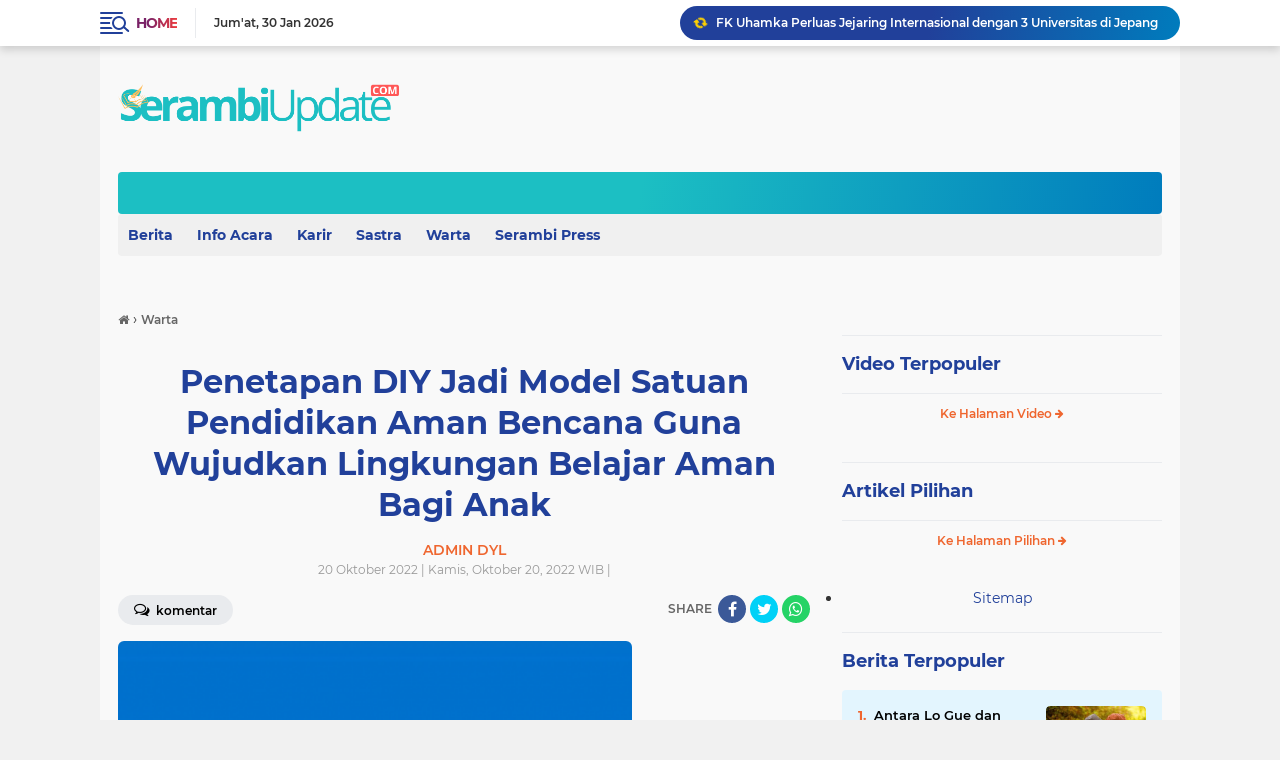

--- FILE ---
content_type: text/html; charset=utf-8
request_url: https://www.google.com/recaptcha/api2/aframe
body_size: 266
content:
<!DOCTYPE HTML><html><head><meta http-equiv="content-type" content="text/html; charset=UTF-8"></head><body><script nonce="30koqbqJkNchbJ-edj1hkw">/** Anti-fraud and anti-abuse applications only. See google.com/recaptcha */ try{var clients={'sodar':'https://pagead2.googlesyndication.com/pagead/sodar?'};window.addEventListener("message",function(a){try{if(a.source===window.parent){var b=JSON.parse(a.data);var c=clients[b['id']];if(c){var d=document.createElement('img');d.src=c+b['params']+'&rc='+(localStorage.getItem("rc::a")?sessionStorage.getItem("rc::b"):"");window.document.body.appendChild(d);sessionStorage.setItem("rc::e",parseInt(sessionStorage.getItem("rc::e")||0)+1);localStorage.setItem("rc::h",'1769754009252');}}}catch(b){}});window.parent.postMessage("_grecaptcha_ready", "*");}catch(b){}</script></body></html>

--- FILE ---
content_type: text/javascript; charset=UTF-8
request_url: https://www.serambiupdate.com/feeds/posts/default/-/Warta?alt=json-in-script&callback=related_results_labels&max-results=100
body_size: 125727
content:
// API callback
related_results_labels({"version":"1.0","encoding":"UTF-8","feed":{"xmlns":"http://www.w3.org/2005/Atom","xmlns$openSearch":"http://a9.com/-/spec/opensearchrss/1.0/","xmlns$blogger":"http://schemas.google.com/blogger/2008","xmlns$georss":"http://www.georss.org/georss","xmlns$gd":"http://schemas.google.com/g/2005","xmlns$thr":"http://purl.org/syndication/thread/1.0","id":{"$t":"tag:blogger.com,1999:blog-2440283916733505903"},"updated":{"$t":"2026-01-29T22:11:49.227+07:00"},"category":[{"term":"Warta"},{"term":"Opini"},{"term":"Sastra"},{"term":"berita"},{"term":"Info Acara"},{"term":"Karir"},{"term":"puisi"},{"term":"Artikel"},{"term":"Beasiswa"},{"term":"Muslim"},{"term":"cerpen"},{"term":"Ulasan"},{"term":"Muslimah"},{"term":"Acara"}],"title":{"type":"text","$t":"SerambiUpdate"},"subtitle":{"type":"html","$t":"Berita Uptodate"},"link":[{"rel":"http://schemas.google.com/g/2005#feed","type":"application/atom+xml","href":"https:\/\/www.serambiupdate.com\/feeds\/posts\/default"},{"rel":"self","type":"application/atom+xml","href":"https:\/\/www.blogger.com\/feeds\/2440283916733505903\/posts\/default\/-\/Warta?alt=json-in-script\u0026max-results=100"},{"rel":"alternate","type":"text/html","href":"https:\/\/www.serambiupdate.com\/search\/label\/Warta"},{"rel":"hub","href":"http://pubsubhubbub.appspot.com/"},{"rel":"next","type":"application/atom+xml","href":"https:\/\/www.blogger.com\/feeds\/2440283916733505903\/posts\/default\/-\/Warta\/-\/Warta?alt=json-in-script\u0026start-index=101\u0026max-results=100"}],"author":[{"name":{"$t":"Serambiupdate.com"},"uri":{"$t":"http:\/\/www.blogger.com\/profile\/00721684935935346880"},"email":{"$t":"noreply@blogger.com"},"gd$image":{"rel":"http://schemas.google.com/g/2005#thumbnail","width":"16","height":"16","src":"https:\/\/img1.blogblog.com\/img\/b16-rounded.gif"}}],"generator":{"version":"7.00","uri":"http://www.blogger.com","$t":"Blogger"},"openSearch$totalResults":{"$t":"4492"},"openSearch$startIndex":{"$t":"1"},"openSearch$itemsPerPage":{"$t":"100"},"entry":[{"id":{"$t":"tag:blogger.com,1999:blog-2440283916733505903.post-485486444104929926"},"published":{"$t":"2026-01-29T22:11:00.003+07:00"},"updated":{"$t":"2026-01-29T22:11:49.083+07:00"},"category":[{"scheme":"http://www.blogger.com/atom/ns#","term":"Warta"}],"title":{"type":"text","$t":"FK Uhamka Perluas Jejaring Internasional dengan 3 Universitas di Jepang"},"content":{"type":"html","$t":"\u003Cdiv\u003E\u003Cb\u003E\u003Cdiv class=\"separator\" style=\"clear: both; text-align: center;\"\u003E\u003Ca href=\"https:\/\/blogger.googleusercontent.com\/img\/b\/R29vZ2xl\/AVvXsEg86Me4JBQyWsHn_telQ_okf3lbJlK0ZMgDp-869HBquiVUrDucKIM8CwrCgIcN0wfy2jQ5aTJS_hnO3svQB-DBR1jwmoC4NU9gmDkvD17iuwMYnIE6QMRj-xO13BIPxMkibEvRuZyQfpCZC0dfWBZOTExe4sFXR23sSh2C_FYwmwNbPGRCL4AVoKso740\/s352\/0B.JPG\" imageanchor=\"1\" style=\"margin-left: 1em; margin-right: 1em;\"\u003E\u003Cimg border=\"0\" data-original-height=\"265\" data-original-width=\"352\" height=\"482\" src=\"https:\/\/blogger.googleusercontent.com\/img\/b\/R29vZ2xl\/AVvXsEg86Me4JBQyWsHn_telQ_okf3lbJlK0ZMgDp-869HBquiVUrDucKIM8CwrCgIcN0wfy2jQ5aTJS_hnO3svQB-DBR1jwmoC4NU9gmDkvD17iuwMYnIE6QMRj-xO13BIPxMkibEvRuZyQfpCZC0dfWBZOTExe4sFXR23sSh2C_FYwmwNbPGRCL4AVoKso740\/w640-h482\/0B.JPG\" width=\"640\" \/\u003E\u003C\/a\u003E\u003C\/div\u003E\u003Cbr \/\u003ESerambiupdate.com -\u0026nbsp;\u003C\/b\u003EFakultas Kedokteran (FK) Universitas Muhammadiyah Prof. DR.\nHAMKA (\u003Ca href=\"https:\/\/pmb.uhamka.ac.id\/\"\u003EUhamka\u003C\/a\u003E) mengadakan kunjungan ke\n3 universitas terkemuka di Jepang dalam rangka memperluas dan memperkuat\njaringan kerja sama Internasional, pada 19 – 23 Januari 2026.\u003C\/div\u003E\n\n\u003Cp class=\"MsoNormal\"\u003E\u003Cspan style=\"mso-spacerun: yes;\"\u003E\u0026nbsp;\u003C\/span\u003E\u003Co:p\u003E\u003C\/o:p\u003E\u003C\/p\u003E\n\n\u003Cp class=\"MsoNormal\"\u003EKunjungan tiga universitas di Jepang meliputi Institute of\nMedicine Tsukuba University, Jichi Medical University, dan Kochi University,\nsebagai ikhtiar Uhamka dalam mewujudkan poin SDGs 4 Pendidikan Berkualitas dan\nSDGs 17 Kemitraan Untuk Mencapai Tujuan, dalam bidang Pendidikan Kedokteran\nmelalui kolaborasi penelitian dan akademik lewat tanda tangan dalam perjanjian\nkomitmen kerja sama antar institusi.\u003Co:p\u003E\u003C\/o:p\u003E\u003C\/p\u003E\n\n\u003Cp class=\"MsoNormal\"\u003E\u003Cspan style=\"mso-spacerun: yes;\"\u003E\u0026nbsp;\u003C\/span\u003E\u003Co:p\u003E\u003C\/o:p\u003E\u003C\/p\u003E\n\n\u003Cp class=\"MsoNormal\"\u003EDalam kegiatan kunjungan ini, Delegasi Uhamka yang hadir\nmencakup Prof. Abdurrahman A Ghani selaku Sekretaris Sekolah Pascasarjana (SPs)\nUhamka, dr. Wawang S. Sukarya selaku Dekan FK Uhamka, dr. Irena Ujianti selaku\nWakil Dekan III FK Uhamka, dr. Leli Hesti Indriyati selaku \u003Ci\u003ELiaison Officer\u003C\/i\u003E\ndari FK Uhamka, dan para delegasi dari tiga universitas di Jepang yaitu Prof.\nSatoru Takahashi dari Institute of Medicine Tsukuba University, Prof. Nagai\nRyozo dari Jichi Medical University, dan Prof. Ukeda Hiroyuki dari Presiden\nKochi University.\u003Co:p\u003E\u003C\/o:p\u003E\u003C\/p\u003E\n\n\u003Cp class=\"MsoNormal\"\u003E\u003Cspan style=\"mso-spacerun: yes;\"\u003E\u0026nbsp;\u003C\/span\u003E\u003Co:p\u003E\u003C\/o:p\u003E\u003C\/p\u003E\n\n\u003Cp class=\"MsoNormal\"\u003Edr. Wawang S Sukarya selaku Dekan FK Uhamka menyampaikan\nbahwa kunjungan ini merupakan langkah strategis FK Uhamka dalam memperluas\njejaring internasional dan juga sebagai sarana diskusi ilmu.\u003Co:p\u003E\u003C\/o:p\u003E\u003C\/p\u003E\n\n\u003Cp class=\"MsoNormal\"\u003E\u003Co:p\u003E\u0026nbsp;\u003C\/o:p\u003E\u003C\/p\u003E\n\n\u003Cp class=\"MsoNormal\"\u003E\u003Cspan style=\"mso-spacerun: yes;\"\u003E\u0026nbsp;\u003C\/span\u003E“Kunjungan ini\nmerupakan langkah strategis FK Uhamka dalam memperluas jaringan Internasional,\nmelalui kerja sama dengan beberapa universitas di Jepang, sekaligus sebagai\nsarana kita dalam mempelajari lebih lanjut mengenai kurikulum-kurikulum dan\nfasilitas yang diterapkan di institusi tersebut, agar bisa diterapkan di FK\nUhamka kedepan,” ucap dr. Wawang.\u003Co:p\u003E\u003C\/o:p\u003E\u003C\/p\u003E\n\n\u003Cp class=\"MsoNormal\"\u003E\u003Cspan style=\"mso-spacerun: yes;\"\u003E\u0026nbsp;\u003C\/span\u003E\u003Co:p\u003E\u003C\/o:p\u003E\u003C\/p\u003E\n\n\u003Cp class=\"MsoNormal\"\u003EBuat kamu yang penasaran dengan keunggulan\nfasilitas-fasilitas Uhamka dan program-program studinya sudah terakreditasi\nUnggul, Kampus dengan taraf kurikulum Internasional yaitu Kurikulum Outcome\nBased Education (OBE), dan penawaran beasiswa serta potongan biaya kuliah\nmenarik hingga 45%, kamu bisa cek dan daftarkan dirimu secara langsung di link \u003Ca href=\"https:\/\/pmb.uhamka.ac.id\/\"\u003Ehttps:\/\/pmb.uhamka.ac.id\/\u003C\/a\u003E dan kamu bisa\nkuliah mulai dari harga 680 ribu per bulan dan total dana beasiswa yang\nditawarkan Uhamka sebesar 40 miliar.\u003Co:p\u003E\u003C\/o:p\u003E\u003C\/p\u003E"},"link":[{"rel":"edit","type":"application/atom+xml","href":"https:\/\/www.blogger.com\/feeds\/2440283916733505903\/posts\/default\/485486444104929926"},{"rel":"self","type":"application/atom+xml","href":"https:\/\/www.blogger.com\/feeds\/2440283916733505903\/posts\/default\/485486444104929926"},{"rel":"alternate","type":"text/html","href":"https:\/\/www.serambiupdate.com\/2026\/01\/fk-uhamka-perluas-jejaring.html","title":"FK Uhamka Perluas Jejaring Internasional dengan 3 Universitas di Jepang"}],"author":[{"name":{"$t":"Unknown"},"email":{"$t":"noreply@blogger.com"},"gd$image":{"rel":"http://schemas.google.com/g/2005#thumbnail","width":"16","height":"16","src":"https:\/\/img1.blogblog.com\/img\/b16-rounded.gif"}}],"media$thumbnail":{"xmlns$media":"http://search.yahoo.com/mrss/","url":"https:\/\/blogger.googleusercontent.com\/img\/b\/R29vZ2xl\/AVvXsEg86Me4JBQyWsHn_telQ_okf3lbJlK0ZMgDp-869HBquiVUrDucKIM8CwrCgIcN0wfy2jQ5aTJS_hnO3svQB-DBR1jwmoC4NU9gmDkvD17iuwMYnIE6QMRj-xO13BIPxMkibEvRuZyQfpCZC0dfWBZOTExe4sFXR23sSh2C_FYwmwNbPGRCL4AVoKso740\/s72-w640-h482-c\/0B.JPG","height":"72","width":"72"}},{"id":{"$t":"tag:blogger.com,1999:blog-2440283916733505903.post-4849892460204780497"},"published":{"$t":"2026-01-29T14:37:00.001+07:00"},"updated":{"$t":"2026-01-29T14:37:02.379+07:00"},"category":[{"scheme":"http://www.blogger.com/atom/ns#","term":"Warta"}],"title":{"type":"text","$t":"Uhamka Kukuhkan Prof. Sintha sebagai Guru Besar Ilmu Manajemen Pendidikan"},"content":{"type":"html","$t":"\u003Cb\u003E\u003Cdiv class=\"separator\" style=\"clear: both; text-align: center;\"\u003E\u003Ca href=\"https:\/\/blogger.googleusercontent.com\/img\/b\/R29vZ2xl\/AVvXsEhFNmeosB2AH1Bh3GchBoXs-SQ6VLFcCPRqZ-D3UcrJJE3ObsgqbWB9NYMvR_dM79DldOJVP78paL5tvMG3dj6ZlVK4S2B2hsg8Bp1SvQOjU5VKbXnjBDWva1LFaBc1eJt4Pv9XtOYqgDJ467a5OGvtKKxM4LnSoGxu_6mr1HD8_KLGxDHwB5RNMcVt6Ls\/s2000\/0B.JPG\" style=\"margin-left: 1em; margin-right: 1em;\"\u003E\u003Cimg border=\"0\" data-original-height=\"1333\" data-original-width=\"2000\" height=\"426\" src=\"https:\/\/blogger.googleusercontent.com\/img\/b\/R29vZ2xl\/AVvXsEhFNmeosB2AH1Bh3GchBoXs-SQ6VLFcCPRqZ-D3UcrJJE3ObsgqbWB9NYMvR_dM79DldOJVP78paL5tvMG3dj6ZlVK4S2B2hsg8Bp1SvQOjU5VKbXnjBDWva1LFaBc1eJt4Pv9XtOYqgDJ467a5OGvtKKxM4LnSoGxu_6mr1HD8_KLGxDHwB5RNMcVt6Ls\/w640-h426\/0B.JPG\" width=\"640\" \/\u003E\u003C\/a\u003E\u003C\/div\u003E\u003Cbr \/\u003ESerambiupdate.com -\u0026nbsp;\u003C\/b\u003E\u003Cspan style=\"font-family: \u0026quot;Times New Roman\u0026quot;, serif; font-size: 12pt; text-align: justify;\"\u003EUniversitas Muhammadiyah Prof. DR. HAMKA (\u003C\/span\u003E\u003Ca href=\"https:\/\/pmb.uhamka.ac.id\/\" style=\"font-family: \u0026quot;Times New Roman\u0026quot;, serif; font-size: 12pt; text-align: justify;\"\u003EUhamka\u003C\/a\u003E\u003Cspan style=\"font-family: \u0026quot;Times New Roman\u0026quot;, serif; font-size: 12pt; text-align: justify;\"\u003E) mengukuhkan Prof. Dr. Ir. Sintha Wahjusaputri, M.M. sebagai profesor dalam bidang pendidikan Manajemen Pendidikan, Kamis (29\/1).\u003C\/span\u003E\u003Cp class=\"MsoNormal\" style=\"text-align: justify;\"\u003E\u003Cspan style=\"font-family: \u0026quot;Times New Roman\u0026quot;,serif; font-size: 12pt; line-height: 17.12px;\"\u003EPengukuhan tersebut digelar di Aula A.R Fachruddin FEB Uhamka, dan ditandai dengan penyampaian pidato ilmiah berjudul “Ketahanan Pendidikan Vokasi di Era Disrupsi Industri 4.0, Merespons Turbulensi melalui Adaptasi dan Inovasi”.\u003Co:p\u003E\u003C\/o:p\u003E\u003C\/span\u003E\u003C\/p\u003E\u003Cp class=\"MsoNormal\" style=\"text-align: justify;\"\u003E\u003Cspan style=\"font-family: \u0026quot;Times New Roman\u0026quot;,serif; font-size: 12pt; line-height: 17.12px;\"\u003EPengukuhan yang berlansung dengan khidmat ini dihadiri oleh Prof. Dadan Kahmad Ketua BPH Uhamka, Prof. Sudarnoto Sekretaris BPH Uhamka, Prof. Gunawan Suryoputro Rektor Uhamka, Anisia Kumala Wakil Rektor I, Desvian Bandarsyah Wakil Rekotr II, Prof. Nani Solihati Wakil Rektor III, Muhammad Dwifajri Wakil Rektor IV, serta sejumlah Civitas Akademika Uhamka.\u003Co:p\u003E\u003C\/o:p\u003E\u003C\/span\u003E\u003C\/p\u003E\u003Cp class=\"MsoNormal\" style=\"text-align: justify;\"\u003E\u003Cspan style=\"font-family: \u0026quot;Times New Roman\u0026quot;,serif; font-size: 12pt; line-height: 17.12px;\"\u003ETurut hadir pula, Prof. Armai Arief Majelis Diktilitbang PP Muhammadiyah, Prof. Bunyamin Wakil Ketua PWM DKI Jakarta, sejumlah Rektor dari Perguruan Tinggi Muhammadiyah ‘Aisyiyah sejumlah wilayah.\u003Co:p\u003E\u003C\/o:p\u003E\u003C\/span\u003E\u003C\/p\u003E\u003Cp class=\"MsoNormal\" style=\"text-align: justify;\"\u003E\u003Cspan style=\"font-family: \u0026quot;Times New Roman\u0026quot;,serif; font-size: 12pt; line-height: 17.12px;\"\u003ERektor Uhamka, Prof. Gunawan menyampaikan bahwa Prof. Sintha aktif meningkatkan kompetensi lulusan melalui berbagai hibah riset, keterlibatan dalam penelitian LLDIKTI, serta pengembangan model\u0026nbsp;\u003Ci\u003Eteaching factory\u003C\/i\u003E\u0026nbsp;yang relevan dengan kebutuhan dunia kerja saat ini.\u003Co:p\u003E\u003C\/o:p\u003E\u003C\/span\u003E\u003C\/p\u003E\u003Cp class=\"MsoNormal\" style=\"text-align: justify;\"\u003E\u003Cspan style=\"font-family: \u0026quot;Times New Roman\u0026quot;,serif; font-size: 12pt; line-height: 17.12px;\"\u003E“Sebagai guru besar ke-24, kami berharap Prof. Sintha terus aktif dan produktif, karena jabatan guru besar adalah amanah nasional dan pengabdian merupakan bagian dari ibadah keilmuan.” Harapnya.\u003Co:p\u003E\u003C\/o:p\u003E\u003C\/span\u003E\u003C\/p\u003E\u003Cp class=\"MsoNormal\" style=\"text-align: justify;\"\u003E\u003Cspan style=\"font-family: \u0026quot;Times New Roman\u0026quot;,serif; font-size: 12pt; line-height: 17.12px;\"\u003EProf. Armai Arief selaku Anggota Majelis Diktilitbang PP Muhammadiyah menyampaikan peran penting Prof. Sintha Wahjusaputri sebagai Guru Besar Visioner di bidang Ilmu Manajemen Pendidikan, untuk kemajuan pendidikan dunia.\u003Co:p\u003E\u003C\/o:p\u003E\u003C\/span\u003E\u003C\/p\u003E\u003Cp class=\"MsoNormal\" style=\"text-align: justify;\"\u003E\u003Cspan style=\"font-family: \u0026quot;Times New Roman\u0026quot;,serif; font-size: 12pt; line-height: 17.12px;\"\u003E\"Peran Prof. Sintha sangatlah penting sebagai seorang guru besar di bidang Ilmu Manajemen Pendidikan, yang sangat penting untuk diimplementasikan, tidak hanya di Uhamka, namun juga untuk pendidikan tinggi sebagai pemikir yang visioner,\" ucap Prof. Armai.\u003Co:p\u003E\u003C\/o:p\u003E\u003C\/span\u003E\u003C\/p\u003E\u003Cp class=\"MsoNormal\" style=\"text-align: justify;\"\u003E\u003Cspan style=\"font-family: \u0026quot;Times New Roman\u0026quot;,serif; font-size: 12pt; line-height: 17.12px;\"\u003EDengan ini, pengukuhan Prof. Sintha Wahjusaputri sebagai Guru Besar Bidang Ilmu Manajemen Pendidikan dimaknai sebagai upaya membangun tata kelola pendidikan yang strategis dan berkemajuan, sekaligus mendukung terwujudnya SDGs 4 Pendidikan Berkualitas.\u003Co:p\u003E\u003C\/o:p\u003E\u003C\/span\u003E\u003C\/p\u003E\u003Cp class=\"MsoNormal\" style=\"text-align: justify;\"\u003E\u003Cspan style=\"font-family: \u0026quot;Times New Roman\u0026quot;,serif; font-size: 12pt; line-height: 17.12px;\"\u003EBuat kamu yang penasaran dengan keunggulan fasilitas-fasilitas Uhamka dan program-program studinya sudah terakreditasi Unggul, Kampus dengan taraf kurikulum Internasional yaitu Kurikulum Outcome Based Education (OBE), dan penawaran beasiswa serta potongan biaya kuliah menarik hingga 45%, kamu bisa cek dan daftarkan dirimu secara langsung di link\u0026nbsp;\u003C\/span\u003E\u003Cspan style=\"font-family: \u0026quot;Times New Roman\u0026quot;,serif;\"\u003E\u003Ca href=\"https:\/\/pmb.uhamka.ac.id\/\"\u003E\u003Cspan style=\"font-size: 12pt; line-height: 17.12px;\"\u003Ehttps:\/\/pmb.uhamka.ac.id\/\u003C\/span\u003E\u003C\/a\u003E\u003C\/span\u003E\u003Cspan style=\"font-family: \u0026quot;Times New Roman\u0026quot;,serif; font-size: 12pt; line-height: 17.12px;\"\u003E\u0026nbsp;dan kamu bisa kuliah mulai dari harga 680 ribu per bulan dan total dana beasiswa yang ditawarkan Uhamka sebesar 40 miliar.\u003C\/span\u003E\u003C\/p\u003E"},"link":[{"rel":"edit","type":"application/atom+xml","href":"https:\/\/www.blogger.com\/feeds\/2440283916733505903\/posts\/default\/4849892460204780497"},{"rel":"self","type":"application/atom+xml","href":"https:\/\/www.blogger.com\/feeds\/2440283916733505903\/posts\/default\/4849892460204780497"},{"rel":"alternate","type":"text/html","href":"https:\/\/www.serambiupdate.com\/2026\/01\/uhamka-kukuhkan-prof-sintha-sebagai.html","title":"Uhamka Kukuhkan Prof. Sintha sebagai Guru Besar Ilmu Manajemen Pendidikan"}],"author":[{"name":{"$t":"Unknown"},"email":{"$t":"noreply@blogger.com"},"gd$image":{"rel":"http://schemas.google.com/g/2005#thumbnail","width":"16","height":"16","src":"https:\/\/img1.blogblog.com\/img\/b16-rounded.gif"}}],"media$thumbnail":{"xmlns$media":"http://search.yahoo.com/mrss/","url":"https:\/\/blogger.googleusercontent.com\/img\/b\/R29vZ2xl\/AVvXsEhFNmeosB2AH1Bh3GchBoXs-SQ6VLFcCPRqZ-D3UcrJJE3ObsgqbWB9NYMvR_dM79DldOJVP78paL5tvMG3dj6ZlVK4S2B2hsg8Bp1SvQOjU5VKbXnjBDWva1LFaBc1eJt4Pv9XtOYqgDJ467a5OGvtKKxM4LnSoGxu_6mr1HD8_KLGxDHwB5RNMcVt6Ls\/s72-w640-h426-c\/0B.JPG","height":"72","width":"72"}},{"id":{"$t":"tag:blogger.com,1999:blog-2440283916733505903.post-5643184671090645549"},"published":{"$t":"2026-01-28T16:19:00.000+07:00"},"updated":{"$t":"2026-01-28T16:19:37.128+07:00"},"category":[{"scheme":"http://www.blogger.com/atom/ns#","term":"Warta"}],"title":{"type":"text","$t":"Sekolah Rakyat Jadi Ruang Pengembangan Potensi dan Calon Pemimpin Bangsa"},"content":{"type":"html","$t":"\u003Cp\u003E\u0026nbsp;\u003Cb style=\"text-align: center;\"\u003E\u003Ca href=\"https:\/\/blogger.googleusercontent.com\/img\/b\/R29vZ2xl\/AVvXsEhx77fUNTfj6rQ8x8cR-LE4mOoZ4tm3D4kIvTSIktg_mV8mccsyeHlqarrHxmZ32UHoPjBmO46JeXJrobYuY1i-ysJ1EvNyM3tnX9pscS9cA7sGbcZwG3QxfFBCyYMmNg4JqyqQDI8BAtgZFHNJV4vcBiJELTlOkTAijVbmuMddyG_Sy67I_BGQwwYSgCXq\/s1080\/28jan261.jpg\" imageanchor=\"1\" style=\"margin-left: 1em; margin-right: 1em;\"\u003E\u003Cimg border=\"0\" data-original-height=\"653\" data-original-width=\"1080\" height=\"386\" src=\"https:\/\/blogger.googleusercontent.com\/img\/b\/R29vZ2xl\/AVvXsEhx77fUNTfj6rQ8x8cR-LE4mOoZ4tm3D4kIvTSIktg_mV8mccsyeHlqarrHxmZ32UHoPjBmO46JeXJrobYuY1i-ysJ1EvNyM3tnX9pscS9cA7sGbcZwG3QxfFBCyYMmNg4JqyqQDI8BAtgZFHNJV4vcBiJELTlOkTAijVbmuMddyG_Sy67I_BGQwwYSgCXq\/w640-h386\/28jan261.jpg\" width=\"640\" \/\u003E\u003C\/a\u003E\u003C\/b\u003E\u003C\/p\u003E\u003Cp\u003E\u003Cb\u003E\u003C\/b\u003E\u003C\/p\u003E\u003Cb\u003E\u003Cbr \/\u003ESerambiupdate.com\u0026nbsp;\u003C\/b\u003E- Kementerian Pendidikan Dasar dan Menengah (Kemendikdasmen) menyatakan dukungan terhadap skema penyiapan dan pemenuhan guru\u0026nbsp;\u003Ca href=\"http:\/\/uhamka.ac.id\" target=\"_blank\"\u003ESekolah\u003C\/a\u003E\u0026nbsp;Rakyat.\u003Cp\u003E\u003C\/p\u003E\u003Cp class=\"MsoNormal\"\u003E\u003Co:p\u003E\u0026nbsp;\u003C\/o:p\u003E\u003C\/p\u003E\u003Cp class=\"MsoNormal\"\u003E“Kita bisa melihat bahwa Sekolah Rakyat terselenggara dengan baik serta memberi manfaat yang signifikan bagi peserta didik dari keluarga kurang mampu,” tutur Abdul Mu’ti.\u003Co:p\u003E\u003C\/o:p\u003E\u003C\/p\u003E\u003Cp class=\"MsoNormal\"\u003E\u003Co:p\u003E\u0026nbsp;\u003C\/o:p\u003E\u003C\/p\u003E\u003Cp class=\"MsoNormal\"\u003EAbdul Mu’ti\u0026nbsp;\u0026nbsp;selaku Menteri Pendidikan Dasar dan Menengah mengatakan, Sekolah Rakyat adalah keberanian negara mengubah nasib anak bangsa. Mendikdasmen pun memastikan bahwa secara akademik, Sekolah Rakyat telah berjalan sesuai dengan kurikulum yang disiapkan pemerintah.\u003Co:p\u003E\u003C\/o:p\u003E\u003C\/p\u003E\u003Cp class=\"MsoNormal\"\u003E\u003Co:p\u003E\u0026nbsp;\u003C\/o:p\u003E\u003C\/p\u003E\u003Cp class=\"MsoNormal\"\u003EIa menegaskan bahwa para guru yang mengajar di Sekolah Rakyat telah dibekali pelatihan khusus yang disesuaikan dengan penerapan kurikulum multi-entry dan multi-exit.\u003Co:p\u003E\u003C\/o:p\u003E\u003C\/p\u003E\u003Cp class=\"MsoNormal\"\u003E\u003Co:p\u003E\u0026nbsp;\u003C\/o:p\u003E\u003C\/p\u003E\u003Cp class=\"MsoNormal\"\u003EDengan demikian, proses pembelajaran di Sekolah Rakyat diharapkan dapat menjawab kebutuhan serta beragam latar belakang peserta didik. Kemendikdasmen turut mendukung penguatan kapasitas kepala sekolah dan guru melalui program pelatihan yang diselenggarakan bersama Kementerian Sosial. Kepala sekolah memperoleh pembekalan khusus, sedangkan sebagian besar guru lulusan Pendidikan Profesi Guru (PPG) siap ditugaskan untuk mendukung pelaksanaan Sekolah Rakyat.\u003Co:p\u003E\u003C\/o:p\u003E\u003C\/p\u003E\u003Cp class=\"MsoNormal\"\u003E\u003Co:p\u003E\u0026nbsp;\u003C\/o:p\u003E\u003C\/p\u003E\u003Cp class=\"MsoNormal\"\u003EMendikdasmen Abdul Mu’ti menyatakan bahwa Sekolah Rakyat berperan sebagai ruang pengembangan potensi bagi generasi muda.\u003Co:p\u003E\u003C\/o:p\u003E\u003C\/p\u003E\u003Cp class=\"MsoNormal\"\u003E\u003Co:p\u003E\u0026nbsp;\u003C\/o:p\u003E\u003C\/p\u003E\u003Cp class=\"MsoNormal\"\u003E“Sekolah ini menjadi ruang bagi generasi muda untuk tumbuh dan berkembang sebagai calon pemimpin bangsa yang unggul,” ujarnya.\u003Co:p\u003E\u003C\/o:p\u003E\u003C\/p\u003E\u003Cp class=\"MsoNormal\"\u003E\u003Co:p\u003E\u0026nbsp;\u003C\/o:p\u003E\u003C\/p\u003E\u003Cp class=\"MsoNormal\"\u003EProgram Sekolah Rakyat dibuat untuk anak-anak yang sempat terhenti pendidikannya, agar mereka bisa kembali mendapatkan hak belajar yang layak dan berkualitas.\u003Co:p\u003E\u003C\/o:p\u003E\u003C\/p\u003E\u003Cp class=\"MsoNormal\"\u003E\u003Co:p\u003E\u0026nbsp;\u003C\/o:p\u003E\u003C\/p\u003E\u003Cp class=\"MsoNormal\"\u003EKemendikdasmen dan kementerian terkait memastikan Sekolah Rakyat berjalan selaras dengan sekolah umum, dengan tujuan agar program ini berkelanjutan, inklusif, dan berkualitas.\u003Co:p\u003E\u003C\/o:p\u003E\u003C\/p\u003E\u003Cp class=\"MsoNormal\"\u003E\u003Co:p\u003E\u0026nbsp;\u003C\/o:p\u003E\u003C\/p\u003E\u003Cp class=\"MsoNormal\"\u003E\"Melalui kebijakan yang diperkuat, sinergi lintas sektor, dan peningkatan mutu pembelajaran, Sekolah Rakyat diharapkan mampu memutus rantai kemiskinan melalui pendidikan,\" tutup Mu’ti.\u003Co:p\u003E\u003C\/o:p\u003E\u003C\/p\u003E\u003Cp class=\"MsoNormal\"\u003E\u003Co:p\u003E\u0026nbsp;\u003C\/o:p\u003E\u003C\/p\u003E\u003Cp class=\"MsoNormal\"\u003Eadp\u003C\/p\u003E"},"link":[{"rel":"edit","type":"application/atom+xml","href":"https:\/\/www.blogger.com\/feeds\/2440283916733505903\/posts\/default\/5643184671090645549"},{"rel":"self","type":"application/atom+xml","href":"https:\/\/www.blogger.com\/feeds\/2440283916733505903\/posts\/default\/5643184671090645549"},{"rel":"alternate","type":"text/html","href":"https:\/\/www.serambiupdate.com\/2026\/01\/sekolah-rakyat-jadi-ruang-pengembangan.html","title":"Sekolah Rakyat Jadi Ruang Pengembangan Potensi dan Calon Pemimpin Bangsa"}],"author":[{"name":{"$t":"Unknown"},"email":{"$t":"noreply@blogger.com"},"gd$image":{"rel":"http://schemas.google.com/g/2005#thumbnail","width":"16","height":"16","src":"https:\/\/img1.blogblog.com\/img\/b16-rounded.gif"}}],"media$thumbnail":{"xmlns$media":"http://search.yahoo.com/mrss/","url":"https:\/\/blogger.googleusercontent.com\/img\/b\/R29vZ2xl\/AVvXsEhx77fUNTfj6rQ8x8cR-LE4mOoZ4tm3D4kIvTSIktg_mV8mccsyeHlqarrHxmZ32UHoPjBmO46JeXJrobYuY1i-ysJ1EvNyM3tnX9pscS9cA7sGbcZwG3QxfFBCyYMmNg4JqyqQDI8BAtgZFHNJV4vcBiJELTlOkTAijVbmuMddyG_Sy67I_BGQwwYSgCXq\/s72-w640-h386-c\/28jan261.jpg","height":"72","width":"72"}},{"id":{"$t":"tag:blogger.com,1999:blog-2440283916733505903.post-7116675330253805137"},"published":{"$t":"2026-01-28T13:41:00.001+07:00"},"updated":{"$t":"2026-01-28T13:41:15.234+07:00"},"category":[{"scheme":"http://www.blogger.com/atom/ns#","term":"Warta"}],"title":{"type":"text","$t":"Revitalisasi Sekolah di Kebumen Diresmikan, Mendikdasmen RI Dorong Pendidikan Berkualitas dan Berkarakter"},"content":{"type":"html","$t":"\u003Cdiv\u003E\u003Ca href=\"https:\/\/blogger.googleusercontent.com\/img\/b\/R29vZ2xl\/AVvXsEghMD9sSXCXFC_BW9xicF9V69umAMAv0vJN63OD4zEOQa-Hyzo_gHErEz45kX3GN_s7LeYoRpT56e44DKQM_mZsjWXxc7BFZAkmGxEASAfYfn6wAONJFpzUg_IzU-y1-9n9mJbGFrLD5AG2UkjaoWEknAKeQJ-qpbll1VTMI2gny1GE08s8rzxJtCld7Zk8\/s3504\/0A.jpg\" imageanchor=\"1\" style=\"font-weight: 700; margin-left: 1em; margin-right: 1em; text-align: center;\"\u003E\u003Cimg border=\"0\" data-original-height=\"2336\" data-original-width=\"3504\" height=\"426\" src=\"https:\/\/blogger.googleusercontent.com\/img\/b\/R29vZ2xl\/AVvXsEghMD9sSXCXFC_BW9xicF9V69umAMAv0vJN63OD4zEOQa-Hyzo_gHErEz45kX3GN_s7LeYoRpT56e44DKQM_mZsjWXxc7BFZAkmGxEASAfYfn6wAONJFpzUg_IzU-y1-9n9mJbGFrLD5AG2UkjaoWEknAKeQJ-qpbll1VTMI2gny1GE08s8rzxJtCld7Zk8\/w640-h426\/0A.jpg\" width=\"640\" \/\u003E\u003C\/a\u003E\u003Cb\u003ESerambiupdate.com -\u0026nbsp;\u003C\/b\u003EMenteri \u003Ca href=\"https:\/\/uhamka.ac.id\/\"\u003EPendidikan\u003C\/a\u003E Dasar\ndan Menengah Republik Indonesia (Mendikdasmen RI), Prof. Abdul Mu’ti meresmikan\nrevitalisasi 61 satuan pendidikan di Kabupaten Kebumen yang dipusatkan di SDN 2\nJatisari, Selasa (27\/1).\u003C\/div\u003E\n\n\u003Cp class=\"MsoNormal\"\u003E\u003Co:p\u003E\u0026nbsp;\u003C\/o:p\u003E\u003C\/p\u003E\n\n\u003Cp class=\"MsoNormal\"\u003EPeresmian ini menegaskan komitmen pemerintah dalam\npemerataan dan peningkatan kualitas infrastruktur pendidikan daerah, dengan\ntotal bantuan lebih dari Rp31,8 miliar. Revitalisasi tersebut membawa dampak\nnyata bagi sekolah, termasuk perbaikan fasilitas utama seperti perpustakaan dan\ntoilet, serta dukungan program prioritas seperti Makan Bergizi Gratis dan\nperangkat pembelajaran digital.\u003Co:p\u003E\u003C\/o:p\u003E\u003C\/p\u003E\n\n\u003Cp class=\"MsoNormal\"\u003E\u003Co:p\u003E\u0026nbsp;\u003C\/o:p\u003E\u003C\/p\u003E\n\n\u003Cp class=\"MsoNormal\"\u003EDalam arahannya, Prof. Abdul Mu’ti menekankan perawatan\nfasilitas sekolah, penguatan karakter siswa, serta perlindungan guru melalui\npendekatan restorative justice. Ia juga memaparkan kebijakan nasional lain,\nmulai dari penguatan karakter, peningkatan kompetensi guru, hingga rencana pelaksanaan\nTes Kemampuan Akademik pada 2026 sebagai upaya membangun ekosistem pendidikan\nyang aman, berkualitas, dan berkelanjutan.\u003Co:p\u003E\u003C\/o:p\u003E\u003C\/p\u003E\n\n\u003Cp class=\"MsoNormal\"\u003E\u003Co:p\u003E\u0026nbsp;\u003C\/o:p\u003E\u003C\/p\u003E\n\n\u003Cp class=\"MsoNormal\"\u003EBupati Kebumen, Lilis Nuryani menyatakan program\nrevitalisasi 2025 menjangkau berbagai jenjang pendidikan formal dan nonformal,\nserta berdampak langsung pada peningkatan budaya literasi dan kenyamanan\nbelajar. Pemerintah daerah menyatakan kesiapan bersinergi agar program\nberlanjut dan menjangkau lebih banyak sekolah pada 2026.\u003Co:p\u003E\u003C\/o:p\u003E\u003C\/p\u003E\n\n\u003Cp class=\"MsoNormal\"\u003E\u003Co:p\u003E\u0026nbsp;\u003C\/o:p\u003E\u003C\/p\u003E\n\n\u003Cp class=\"MsoNormal\"\u003E“Program revitalisasi 2025 menjangkau pendidikan formal dan\nnonformal serta berdampak pada literasi dan kenyamanan belajar. Kami siap\nbersinergi agar berlanjut pada 2026,” Lilis Nuryani.\u003Co:p\u003E\u003C\/o:p\u003E\u003C\/p\u003E\n\n\u003Cp class=\"MsoNormal\"\u003E\u003Co:p\u003E\u0026nbsp;\u003C\/o:p\u003E\u003C\/p\u003E"},"link":[{"rel":"edit","type":"application/atom+xml","href":"https:\/\/www.blogger.com\/feeds\/2440283916733505903\/posts\/default\/7116675330253805137"},{"rel":"self","type":"application/atom+xml","href":"https:\/\/www.blogger.com\/feeds\/2440283916733505903\/posts\/default\/7116675330253805137"},{"rel":"alternate","type":"text/html","href":"https:\/\/www.serambiupdate.com\/2026\/01\/revitalisasi-sekolah-di-kebumen.html","title":"Revitalisasi Sekolah di Kebumen Diresmikan, Mendikdasmen RI Dorong Pendidikan Berkualitas dan Berkarakter"}],"author":[{"name":{"$t":"Unknown"},"email":{"$t":"noreply@blogger.com"},"gd$image":{"rel":"http://schemas.google.com/g/2005#thumbnail","width":"16","height":"16","src":"https:\/\/img1.blogblog.com\/img\/b16-rounded.gif"}}],"media$thumbnail":{"xmlns$media":"http://search.yahoo.com/mrss/","url":"https:\/\/blogger.googleusercontent.com\/img\/b\/R29vZ2xl\/AVvXsEghMD9sSXCXFC_BW9xicF9V69umAMAv0vJN63OD4zEOQa-Hyzo_gHErEz45kX3GN_s7LeYoRpT56e44DKQM_mZsjWXxc7BFZAkmGxEASAfYfn6wAONJFpzUg_IzU-y1-9n9mJbGFrLD5AG2UkjaoWEknAKeQJ-qpbll1VTMI2gny1GE08s8rzxJtCld7Zk8\/s72-w640-h426-c\/0A.jpg","height":"72","width":"72"}},{"id":{"$t":"tag:blogger.com,1999:blog-2440283916733505903.post-1951019147747909489"},"published":{"$t":"2026-01-26T15:56:00.000+07:00"},"updated":{"$t":"2026-01-26T15:56:01.639+07:00"},"category":[{"scheme":"http://www.blogger.com/atom/ns#","term":"Warta"}],"title":{"type":"text","$t":"Disdikbud Bengkulu Siapkan Penyaluran Dana BOS untuk Sekolah Dasar dan SMP"},"content":{"type":"html","$t":"\u003Cp\u003E\u0026nbsp;\u003Cb style=\"text-align: center;\"\u003E\u003Ca href=\"https:\/\/blogger.googleusercontent.com\/img\/b\/R29vZ2xl\/AVvXsEhYx6uRLMgW2oetQtxVROGfb3PEIRl_qcfHWLM8cmDg6PSzE9Rb_ugMoyHY43Foq6eUi5BQiP5vl9FTm2xjZkpmMVIRbyiYeJ-xoL3pxp_5rgm8CcZ86otb9bAJeE3xP5YERwTlwZGYFSCaw1dQrXD6EGJQgrVR3kk7JVOqlsdAq85gV5obRv2CAMaRoWLn\/s700\/26jan261.jpeg\" imageanchor=\"1\" style=\"margin-left: 1em; margin-right: 1em;\"\u003E\u003Cimg border=\"0\" data-original-height=\"393\" data-original-width=\"700\" height=\"360\" src=\"https:\/\/blogger.googleusercontent.com\/img\/b\/R29vZ2xl\/AVvXsEhYx6uRLMgW2oetQtxVROGfb3PEIRl_qcfHWLM8cmDg6PSzE9Rb_ugMoyHY43Foq6eUi5BQiP5vl9FTm2xjZkpmMVIRbyiYeJ-xoL3pxp_5rgm8CcZ86otb9bAJeE3xP5YERwTlwZGYFSCaw1dQrXD6EGJQgrVR3kk7JVOqlsdAq85gV5obRv2CAMaRoWLn\/w640-h360\/26jan261.jpeg\" width=\"640\" \/\u003E\u003C\/a\u003E\u003C\/b\u003E\u003C\/p\u003E\u003Cp\u003E\u003Cb\u003E\u003C\/b\u003E\u003C\/p\u003E\u003Cb\u003E\u003Cbr \/\u003ESerambiupdate.com\u003C\/b\u003E - Dinas Pendidikan dan Kebudayaan Kota Bengkulu menegaskan bahwa pencairan Dana Bantuan Operasional Sekolah (BOS) untuk tahun anggaran 2026 akan segera direalisasikan. Sebanyak Rp52 miliar telah dialokasikan guna menunjang kegiatan operasional\u0026nbsp;\u003Ca href=\"http:\/\/uhamka.ac.id\" target=\"_blank\"\u003Ependidikan\u003C\/a\u003E\u0026nbsp;tingkat dasar dan sekolah menengah pertama.\u003Cp\u003E\u003C\/p\u003E\u003Cp class=\"MsoNormal\"\u003E\u003Co:p\u003E\u0026nbsp;\u003C\/o:p\u003E\u003C\/p\u003E\u003Cp class=\"MsoNormal\"\u003EDana BOS tersebut dialokasikan untuk sekolah dasar (SD) dan sekolah menengah pertama (SMP) di Kota Bengkulu. Dana ini diharapkan dapat mendukung pemenuhan kebutuhan operasional sekolah selama satu tahun anggaran.\u003Co:p\u003E\u003C\/o:p\u003E\u003C\/p\u003E\u003Cp class=\"MsoNormal\"\u003E\u003Co:p\u003E\u0026nbsp;\u003C\/o:p\u003E\u003C\/p\u003E\u003Cp class=\"MsoNormal\"\u003EPelaksana Tugas (Plt) Kepala Dinas Pendidikan dan Kebudayaan Kota Bengkulu, Ilham Putra, menjelaskan bahwa dana BOS disalurkan kepada 117 sekolah dasar dan 54 sekolah menengah pertama. Penerima bantuan tersebut mencakup sekolah negeri serta swasta.\u003Co:p\u003E\u003C\/o:p\u003E\u003C\/p\u003E\u003Cp class=\"MsoNormal\"\u003E\u003Co:p\u003E\u0026nbsp;\u003C\/o:p\u003E\u003C\/p\u003E\u003Cp class=\"MsoNormal\"\u003EIlham mengungkapkan bahwa proses penyaluran dana saat ini sedang dipersiapkan agar segera dapat dilaksanakan. Ia menegaskan bahwa seluruh sekolah penerima akan mendapatkan haknya sesuai dengan ketentuan yang berlaku.\u003Co:p\u003E\u003C\/o:p\u003E\u003C\/p\u003E\u003Cp class=\"MsoNormal\"\u003E\u003Co:p\u003E\u0026nbsp;\u003C\/o:p\u003E\u003C\/p\u003E\u003Cp class=\"MsoNormal\"\u003E“Saat ini kami tengah menyiapkan penyaluran dana BOS kepada 117 sekolah dasar dan 54 sekolah menengah pertama, baik negeri maupun swasta, yang akan segera direalisasikan,” kata Ilham.\u003Co:p\u003E\u003C\/o:p\u003E\u003C\/p\u003E\u003Cp class=\"MsoNormal\"\u003E\u003Co:p\u003E\u0026nbsp;\u003C\/o:p\u003E\u003C\/p\u003E\u003Cp class=\"MsoNormal\"\u003EIa juga menegaskan perlunya keterbukaan dan pertanggungjawaban dalam pengelolaan dana BOS di lingkungan sekolah. Setiap satuan pendidikan diimbau menggunakan anggaran tersebut sesuai dengan kebutuhan pendidikan.\u003Co:p\u003E\u003C\/o:p\u003E\u003C\/p\u003E\u003Cp class=\"MsoNormal\"\u003E\u003Co:p\u003E\u0026nbsp;\u003C\/o:p\u003E\u003C\/p\u003E\u003Cp class=\"MsoNormal\"\u003E“Kami berharap setiap sekolah dan satuan pendidikan di Kota Bengkulu dapat memanfaatkan dana BOS ini secara optimal untuk menunjang seluruh proses kegiatan belajar mengajar,” ujar Ilham. Ia menilai bahwa pengelolaan dana yang tepat akan memberikan dampak langsung terhadap peningkatan mutu pendidikan.\u003Co:p\u003E\u003C\/o:p\u003E\u003C\/p\u003E\u003Cp class=\"MsoNormal\"\u003E\u003Co:p\u003E\u0026nbsp;\u003C\/o:p\u003E\u003C\/p\u003E\u003Cp class=\"MsoNormal\"\u003EDengan segera disalurkannya dana BOS tahun 2026, Pemerintah Kota Bengkulu berharap tidak ada kendala operasional di sekolah. Pemerintah juga menargetkan layanan pendidikan yang berkualitas dapat dirasakan secara merata oleh seluruh siswa di Kota Bengkulu.\u003Co:p\u003E\u003C\/o:p\u003E\u003C\/p\u003E\u003Cp class=\"MsoNormal\"\u003E\u003Co:p\u003E\u0026nbsp;\u003C\/o:p\u003E\u003C\/p\u003E\u003Cp class=\"MsoNormal\"\u003Eadp\u003C\/p\u003E"},"link":[{"rel":"edit","type":"application/atom+xml","href":"https:\/\/www.blogger.com\/feeds\/2440283916733505903\/posts\/default\/1951019147747909489"},{"rel":"self","type":"application/atom+xml","href":"https:\/\/www.blogger.com\/feeds\/2440283916733505903\/posts\/default\/1951019147747909489"},{"rel":"alternate","type":"text/html","href":"https:\/\/www.serambiupdate.com\/2026\/01\/disdikbud-bengkulu-siapkan-penyaluran.html","title":"Disdikbud Bengkulu Siapkan Penyaluran Dana BOS untuk Sekolah Dasar dan SMP"}],"author":[{"name":{"$t":"Unknown"},"email":{"$t":"noreply@blogger.com"},"gd$image":{"rel":"http://schemas.google.com/g/2005#thumbnail","width":"16","height":"16","src":"https:\/\/img1.blogblog.com\/img\/b16-rounded.gif"}}],"media$thumbnail":{"xmlns$media":"http://search.yahoo.com/mrss/","url":"https:\/\/blogger.googleusercontent.com\/img\/b\/R29vZ2xl\/AVvXsEhYx6uRLMgW2oetQtxVROGfb3PEIRl_qcfHWLM8cmDg6PSzE9Rb_ugMoyHY43Foq6eUi5BQiP5vl9FTm2xjZkpmMVIRbyiYeJ-xoL3pxp_5rgm8CcZ86otb9bAJeE3xP5YERwTlwZGYFSCaw1dQrXD6EGJQgrVR3kk7JVOqlsdAq85gV5obRv2CAMaRoWLn\/s72-w640-h360-c\/26jan261.jpeg","height":"72","width":"72"}},{"id":{"$t":"tag:blogger.com,1999:blog-2440283916733505903.post-7117961739823079148"},"published":{"$t":"2026-01-26T14:46:00.001+07:00"},"updated":{"$t":"2026-01-26T14:46:32.014+07:00"},"category":[{"scheme":"http://www.blogger.com/atom/ns#","term":"Warta"}],"title":{"type":"text","$t":"Rumah Pendidikan Kemendikdasmen RI Diakui Dunia, Perkuat Transformasi Digital Sekolah"},"content":{"type":"html","$t":"\u003Ca href=\"https:\/\/blogger.googleusercontent.com\/img\/b\/R29vZ2xl\/AVvXsEgx8HuOIe8oXmGhHsoxJYY1XUkk_9YQaeQ_jXeMY-TID8bu_oS-ID0wJCgMnRbiYQVS89ZSEjb1WzBwCMc0VzS6zRuCcLeS0EmuA_sMBnpJPGQF15k7S2qKImGcd4DtIjjp1k2_HpcH8Lo3bM5BCE1BI7ayUeJ-Pu_etRbsVtOVgToUskbW7M47L7yx1hrb\/s700\/0A.jpeg\" imageanchor=\"1\" style=\"font-weight: 700; margin-left: 1em; margin-right: 1em; text-align: center;\"\u003E\u003Cimg border=\"0\" data-original-height=\"525\" data-original-width=\"700\" height=\"480\" src=\"https:\/\/blogger.googleusercontent.com\/img\/b\/R29vZ2xl\/AVvXsEgx8HuOIe8oXmGhHsoxJYY1XUkk_9YQaeQ_jXeMY-TID8bu_oS-ID0wJCgMnRbiYQVS89ZSEjb1WzBwCMc0VzS6zRuCcLeS0EmuA_sMBnpJPGQF15k7S2qKImGcd4DtIjjp1k2_HpcH8Lo3bM5BCE1BI7ayUeJ-Pu_etRbsVtOVgToUskbW7M47L7yx1hrb\/w640-h480\/0A.jpeg\" width=\"640\" \/\u003E\u003C\/a\u003E\u003Cb\u003ESerambiupdate.com -\u0026nbsp;\u003C\/b\u003EKementerian \u003Ca href=\"https:\/\/uhamka.ac.id\/\"\u003EPendidikan\u003C\/a\u003E\nDasar dan Menengah (Kemendikdasmen) mencatat prestasi nasional dan global\nmelalui Super Aplikasi Rumah Pendidikan yang diluncurkan pada Januari 2025.\nInovasi ini menjadi bagian dari agenda digitalisasi pendidikan sejalan dengan\nAsta Cita Presiden Prabowo, sekaligus memperkuat transformasi layanan\npendidikan berbasis teknologi.\u003Cp class=\"MsoNormal\"\u003E\u003Co:p\u003E\u0026nbsp;\u003C\/o:p\u003E\u003C\/p\u003E\n\n\u003Cp class=\"MsoNormal\"\u003EDalam setahun terakhir, Rumah Pendidikan mencatat 31,5 juta\nkunjungan dari 3,3 juta pengguna. Platform ini juga menggerakkan lebih dari\nseribu kegiatan pengimbasan dengan puluhan ribu peserta, menandai peralihan\ndari konsep ke implementasi nyata dalam membangun ekosistem pembelajaran yang\ninklusif dan berkelanjutan.\u003Co:p\u003E\u003C\/o:p\u003E\u003C\/p\u003E\n\n\u003Cp class=\"MsoNormal\"\u003E\u003Co:p\u003E\u0026nbsp;\u003C\/o:p\u003E\u003C\/p\u003E\n\n\u003Cp class=\"MsoNormal\"\u003ERumah Pendidikan kini terintegrasi dengan lebih dari 950\naplikasi dalam delapan ruang layanan yang mencakup guru, murid, sekolah, hingga\norang tua dan pemerintah. Integrasi ini membuka akses pembelajaran digital bagi\nsekitar 51 juta siswa dan 4 juta guru di seluruh Indonesia, didukung kolaborasi\nkomunitas relawan Guru Pejuang Digital.\u003Co:p\u003E\u003C\/o:p\u003E\u003C\/p\u003E\n\n\u003Cp class=\"MsoNormal\"\u003E\u003Co:p\u003E\u0026nbsp;\u003C\/o:p\u003E\u003C\/p\u003E\n\n\u003Cp class=\"MsoNormal\"\u003EYudhistira menambahkan, selain penghargaan nasional, Rumah\nPendidikan juga meraih dua medali perak pada ajang International Customer\nExperience Awards (ICXA) 2025 di London. Selain itu, masuk Top 10 Global EdTech\nPrize di World Schools Summit Dubai. Prestasi ini menegaskan bahwa digitalisasi\npendidikan Indonesia telah memasuki tahap lompatan strategis dengan dampak\nnyata bagi kualitas pembelajaran.\u003Co:p\u003E\u003C\/o:p\u003E\u003C\/p\u003E\n\n\u003Cp class=\"MsoNormal\"\u003E\u003Co:p\u003E\u0026nbsp;\u003C\/o:p\u003E\u003C\/p\u003E\n\n\u003Cp class=\"MsoNormal\"\u003E“Lewat inovasi aplikasi ini, Kemendikdasmen meraih Top\nDigital Awards 2025 karena Rumah Pendidikan dinilai mampu mengintegrasikan\npembelajaran, pengelolaan sekolah, dan data pendidikan dalam satu sistem\ndigital nasional dan juga mendapat penghargaan di Top 10 Global EdTech Prize di\nWorld Schools Summit Dubai,” ujarnya.\u003Co:p\u003E\u003C\/o:p\u003E\u003C\/p\u003E"},"link":[{"rel":"edit","type":"application/atom+xml","href":"https:\/\/www.blogger.com\/feeds\/2440283916733505903\/posts\/default\/7117961739823079148"},{"rel":"self","type":"application/atom+xml","href":"https:\/\/www.blogger.com\/feeds\/2440283916733505903\/posts\/default\/7117961739823079148"},{"rel":"alternate","type":"text/html","href":"https:\/\/www.serambiupdate.com\/2026\/01\/rumah-pendidikan-kemendikdasmen-ri.html","title":"Rumah Pendidikan Kemendikdasmen RI Diakui Dunia, Perkuat Transformasi Digital Sekolah"}],"author":[{"name":{"$t":"Unknown"},"email":{"$t":"noreply@blogger.com"},"gd$image":{"rel":"http://schemas.google.com/g/2005#thumbnail","width":"16","height":"16","src":"https:\/\/img1.blogblog.com\/img\/b16-rounded.gif"}}],"media$thumbnail":{"xmlns$media":"http://search.yahoo.com/mrss/","url":"https:\/\/blogger.googleusercontent.com\/img\/b\/R29vZ2xl\/AVvXsEgx8HuOIe8oXmGhHsoxJYY1XUkk_9YQaeQ_jXeMY-TID8bu_oS-ID0wJCgMnRbiYQVS89ZSEjb1WzBwCMc0VzS6zRuCcLeS0EmuA_sMBnpJPGQF15k7S2qKImGcd4DtIjjp1k2_HpcH8Lo3bM5BCE1BI7ayUeJ-Pu_etRbsVtOVgToUskbW7M47L7yx1hrb\/s72-w640-h480-c\/0A.jpeg","height":"72","width":"72"}},{"id":{"$t":"tag:blogger.com,1999:blog-2440283916733505903.post-7058157171435052556"},"published":{"$t":"2026-01-26T14:16:00.001+07:00"},"updated":{"$t":"2026-01-26T14:16:17.384+07:00"},"category":[{"scheme":"http://www.blogger.com/atom/ns#","term":"Warta"}],"title":{"type":"text","$t":"Bangkit Pascabencana: Ribuan School Kit dan Kelas Darurat Mengalir ke Aceh"},"content":{"type":"html","$t":"\u003Cdiv\u003E\u003Cb\u003E\u003Cdiv class=\"separator\" style=\"clear: both; text-align: center;\"\u003E\u003Ca href=\"https:\/\/blogger.googleusercontent.com\/img\/a\/AVvXsEjd4-qwksm-WInnE7Y4zZWCyssWbjQtz4L_pAKEVTLz8BEA9wF96glI-v5qHNEvvpAO58oy-ItdOVx8mdWi_Ze4hjl7sykASYGei1IXXXUp5j8lVNQI7RLRSTousjdz-fBh8myEXqiX2tcOBguB4_H3IBp56xLmp6RrYG97STuR8TPG9TbWW8_QzIpGCAc\" style=\"margin-left: 1em; margin-right: 1em;\"\u003E\u003Cimg alt=\"\" data-original-height=\"800\" data-original-width=\"1200\" height=\"426\" src=\"https:\/\/blogger.googleusercontent.com\/img\/a\/AVvXsEjd4-qwksm-WInnE7Y4zZWCyssWbjQtz4L_pAKEVTLz8BEA9wF96glI-v5qHNEvvpAO58oy-ItdOVx8mdWi_Ze4hjl7sykASYGei1IXXXUp5j8lVNQI7RLRSTousjdz-fBh8myEXqiX2tcOBguB4_H3IBp56xLmp6RrYG97STuR8TPG9TbWW8_QzIpGCAc=w640-h426\" width=\"640\" \/\u003E\u003C\/a\u003E\u003C\/div\u003E\u003Cbr \/\u003E\u003C\/b\u003E\u003C\/div\u003E\u003Cb\u003ESerambiupdate.com\u0026nbsp;\u003C\/b\u003EKemendikdasmen kini tengah memprioritaskan normalisasi kegiatan belajar-mengajar di Provinsi Aceh pascabencana melalui penyaluran dana pembersihan.\u003Cp\u003E\u003Cbr \/\u003E\u003C\/p\u003E\u003Cp\u003ELangkah ini diambil sebagai bagian dari strategi percepatan pemulihan fasilitas\u0026nbsp;\u003Ca href=\"https:\/\/uhamka.ac.id\/\" target=\"_blank\"\u003Ependidikan\u0026nbsp;\u003C\/a\u003Eagar lingkungan sekolah kembali layak dan aman digunakan dalam waktu singkat.\u003C\/p\u003E\u003Cp\u003E\u003Cbr \/\u003E\u003C\/p\u003E\u003Cp\u003EDalam keterangannya di Jakarta, Menteri Abdul Mu’ti menyampaikan pesan penyemangat bagi para siswa di wilayah terdampak.\u0026nbsp;\u003C\/p\u003E\u003Cp\u003E\u003Cbr \/\u003E\u003C\/p\u003E\u003Cp\u003EIa menekankan bahwa kemauan keras untuk belajar seharusnya tidak boleh luntur hanya karena keterbatasan infrastruktur. Menurutnya, anak-anak adalah tumpuan masa depan bangsa yang harus tetap berani bermimpi dan terus meningkatkan kapasitas diri meski dalam situasi sulit sekalipun.\u003Cbr \/\u003E\u003Cbr \/\u003E\u003Cbr \/\u003EBerdasarkan laporan perkembangan per 5 Januari 2026, dukungan nyata telah mengalir ke Aceh dalam berbagai bentuk. Pemerintah telah mendistribusikan 15.500 paket peralatan sekolah (\u003Ci data-index-in-node=\"214\" data-path-to-node=\"3\"\u003Eschool kit\u003C\/i\u003E), 97 tenda pengungsian, serta membangun 100 unit ruang kelas darurat guna menggantikan fasilitas yang rusak untuk sementara waktu.\u003Cbr \/\u003E\u003Cbr \/\u003E\u003Cbr \/\u003ETak hanya bantuan fisik, dukungan finansial sebesar Rp11,2 miliar juga telah dialokasikan sebagai dana operasional pendidikan darurat. Menyadari dampak trauma pada siswa, pemerintah pun menyertakan anggaran khusus sebesar Rp300 juta untuk layanan dukungan psikososial, guna memastikan kesehatan mental para pelajar tetap terjaga selama masa transisi pemulihan ini.\u003C\/p\u003E\u003Cp\u003EDYL\u003C\/p\u003E"},"link":[{"rel":"edit","type":"application/atom+xml","href":"https:\/\/www.blogger.com\/feeds\/2440283916733505903\/posts\/default\/7058157171435052556"},{"rel":"self","type":"application/atom+xml","href":"https:\/\/www.blogger.com\/feeds\/2440283916733505903\/posts\/default\/7058157171435052556"},{"rel":"alternate","type":"text/html","href":"https:\/\/www.serambiupdate.com\/2026\/01\/bangkit-pascabencana-ribuan-school-kit.html","title":"Bangkit Pascabencana: Ribuan School Kit dan Kelas Darurat Mengalir ke Aceh"}],"author":[{"name":{"$t":"Unknown"},"email":{"$t":"noreply@blogger.com"},"gd$image":{"rel":"http://schemas.google.com/g/2005#thumbnail","width":"16","height":"16","src":"https:\/\/img1.blogblog.com\/img\/b16-rounded.gif"}}],"media$thumbnail":{"xmlns$media":"http://search.yahoo.com/mrss/","url":"https:\/\/blogger.googleusercontent.com\/img\/a\/AVvXsEjd4-qwksm-WInnE7Y4zZWCyssWbjQtz4L_pAKEVTLz8BEA9wF96glI-v5qHNEvvpAO58oy-ItdOVx8mdWi_Ze4hjl7sykASYGei1IXXXUp5j8lVNQI7RLRSTousjdz-fBh8myEXqiX2tcOBguB4_H3IBp56xLmp6RrYG97STuR8TPG9TbWW8_QzIpGCAc=s72-w640-h426-c","height":"72","width":"72"}},{"id":{"$t":"tag:blogger.com,1999:blog-2440283916733505903.post-2490896553956690361"},"published":{"$t":"2026-01-26T11:23:00.001+07:00"},"updated":{"$t":"2026-01-26T11:23:49.266+07:00"},"category":[{"scheme":"http://www.blogger.com/atom/ns#","term":"Warta"}],"title":{"type":"text","$t":"Kiprah Internasional Dosen FKIP UHAMKA, Raih Gelar Doktor di UNSW"},"content":{"type":"html","$t":"\u003Cp\u003E\u003Ca href=\"https:\/\/blogger.googleusercontent.com\/img\/b\/R29vZ2xl\/AVvXsEjO-kW1ghXkOckLinuLhnOZYUtfKEC287ksqJF3wHc7r_0S7QdI5bv4k4ZTM6DHbtPkr6A6VoR3cfG1ICo0HoRxk5BScqHFkfuVIXZJAhZmcvjkGnW4FhhzMdmxReLICX_OJSGNZuiNN9c94GoI3MG0VW2ZLxxt5zSPdT2crI0II23AUicUct1586nKtlHx\/s1548\/0A.jpeg\" imageanchor=\"1\" style=\"font-weight: 700; margin-left: 1em; margin-right: 1em; text-align: center;\"\u003E\u003Cimg border=\"0\" data-original-height=\"1032\" data-original-width=\"1548\" height=\"426\" src=\"https:\/\/blogger.googleusercontent.com\/img\/b\/R29vZ2xl\/AVvXsEjO-kW1ghXkOckLinuLhnOZYUtfKEC287ksqJF3wHc7r_0S7QdI5bv4k4ZTM6DHbtPkr6A6VoR3cfG1ICo0HoRxk5BScqHFkfuVIXZJAhZmcvjkGnW4FhhzMdmxReLICX_OJSGNZuiNN9c94GoI3MG0VW2ZLxxt5zSPdT2crI0II23AUicUct1586nKtlHx\/w640-h426\/0A.jpeg\" width=\"640\" \/\u003E\u003C\/a\u003E\u003Cb\u003ESerambiupdate.com -\u0026nbsp;\u003C\/b\u003E\u0026nbsp;Universitas Muhammadiyah Prof. Dr. HAMKA (\u003Ca href=\"http:\/\/uhamka.ac.id\/\"\u003EUhamka\u003C\/a\u003E) kembali mencatat capaian akademik\nmembanggakan melalui keberhasilan satu diantara banyaknya dosen Fakultas\nKeguruan dan Ilmu Pendidikan (FKIP) meraih gelar doktor. Dosen tersebut adalah\nBita Dwi Rahmani, Ph.D., dosen Program Studi Pendidikan Bahasa Inggris FKIP\nUhamka, yang berhasil menyelesaikan ujian terbuka\/promosi doktor di The\nUniversity of New South Wales (UNSW), Australia.\u003C\/p\u003E\n\n\u003Cp class=\"MsoNormal\"\u003E\u003Cspan lang=\"IN\"\u003E\u003Co:p\u003E\u0026nbsp;\u003C\/o:p\u003E\u003C\/span\u003E\u003C\/p\u003E\n\n\u003Cp class=\"MsoNormal\"\u003E\u003Cspan lang=\"IN\"\u003EBita Dwi Rahmani, Ph.D. menyelesaikan studi\ndoktornya dengan disertasi berjudul “Indonesia ELF Secondary Teachers’ Feedback\nPractice: Factors Influencing its Development and Implementation”. Disertasi\nini mengkaji praktik pemberian umpan balik (feedback) guru Bahasa Inggris pada\nkonteks English as a Lingua Franca (ELF) di tingkat pendidikan menengah di\nIndonesia, serta faktor-faktor yang memengaruhi pengembangan dan\nimplementasinya dalam proses pembelajaran.\u003Co:p\u003E\u003C\/o:p\u003E\u003C\/span\u003E\u003C\/p\u003E\n\n\u003Cp class=\"MsoNormal\"\u003E\u003Cspan lang=\"IN\"\u003E\u003Co:p\u003E\u0026nbsp;\u003C\/o:p\u003E\u003C\/span\u003E\u003C\/p\u003E\n\n\u003Cp class=\"MsoNormal\"\u003E\u003Cspan lang=\"IN\"\u003EAnisia Kumala selaku Wakil Rektor I Uhamka ,\nmenyampaikan apresiasi atas capaian akademik tersebut. la menilai keberhasilan\nini tidak hanya menjadi prestasi pribadi dosen yang bersangkutan, tetapi juga\nmerupakan kebanggaan institusi dan bukti komitmen Uhamka dalam meningkatkan\nkualitas sumber daya manusia.\u003Co:p\u003E\u003C\/o:p\u003E\u003C\/span\u003E\u003C\/p\u003E\n\n\u003Cp class=\"MsoNormal\"\u003E\u003Cspan lang=\"IN\"\u003E\u003Co:p\u003E\u0026nbsp;\u003C\/o:p\u003E\u003C\/span\u003E\u003C\/p\u003E\n\n\u003Cp class=\"MsoNormal\"\u003E\u003Cspan lang=\"IN\"\u003E\"Capaian ini menunjukkan dedikasi,\nkonsistensi, dan komitmen dosen Uhamka dalam mengembangkan keilmuan serta\nmeningkatkan mutu pendidikan. Kami berharap prestasi ini dapat memberikan\nkontribusi nyata bagi pengembangan pendidikan, khususnya di bidang pembelajaran\nBahasa Inggris, serta menginspirasi dosen lainnya untuk terus berkiprah di\ntingkat internasional,” tutur Anisia.\u003Co:p\u003E\u003C\/o:p\u003E\u003C\/span\u003E\u003C\/p\u003E\n\n\u003Cp class=\"MsoNormal\"\u003E\u003Cspan lang=\"IN\"\u003E\u003Co:p\u003E\u0026nbsp;\u003C\/o:p\u003E\u003C\/span\u003E\u003C\/p\u003E\n\n\u003Cp class=\"MsoNormal\"\u003E\u003Cspan lang=\"IN\"\u003EAnisia \u003Cspan style=\"mso-spacerun: yes;\"\u003E\u0026nbsp;\u003C\/span\u003Ejuga menambahkan bahwa keberhasilan dosen\nUhamka menempuh studi dan meraih gelar doktor di perguruan tinggi luar negeri\nmenjadi bagian dari upaya internasionalisasi kampus. \u003Co:p\u003E\u003C\/o:p\u003E\u003C\/span\u003E\u003C\/p\u003E\n\n\u003Cp class=\"MsoNormal\"\u003E\u003Cspan lang=\"IN\"\u003E\u003Co:p\u003E\u0026nbsp;\u003C\/o:p\u003E\u003C\/span\u003E\u003C\/p\u003E\n\n\u003Cp class=\"MsoNormal\"\u003E\u003Cspan lang=\"IN\"\u003E“Pengalaman akademik global tersebut\ndiharapkan mampu memperkaya perspektif keilmuan, memperkuat jejaring internasional,\nserta mendorong inovasi dalam pelaksanaan catur dharma perguruan tinggi di\nlingkungan Uhamka,” ujar Anisia.\u003Co:p\u003E\u003C\/o:p\u003E\u003C\/span\u003E\u003C\/p\u003E\n\n\u003Cp class=\"MsoNormal\"\u003E\u003Cspan lang=\"IN\"\u003E\u003Co:p\u003E\u0026nbsp;\u003C\/o:p\u003E\u003C\/span\u003E\u003C\/p\u003E\n\n\u003Cp class=\"MsoNormal\"\u003E\u003Cspan lang=\"IN\"\u003ECapaian akademik ini sejalan dengan dukungan\nUhamka terhadap Tujuan Pembangunan Berkelanjutan (Sustainable Development\nGoals\/SDGs), khususnya SDGs 4 (Quality Education) melalui peningkatan kualitas\npendidik dan praktik pembelajaran berbasis riset, serta SDGs 17 (Partnerships\nfor the Goals) melalui penguatan kolaborasi dan jejaring akademik internasional\ndengan perguruan tinggi luar negeri.\u003Co:p\u003E\u003C\/o:p\u003E\u003C\/span\u003E\u003C\/p\u003E\n\n\u003Cp class=\"MsoNormal\"\u003E\u003Cspan lang=\"IN\"\u003E\u003Co:p\u003E\u0026nbsp;\u003C\/o:p\u003E\u003C\/span\u003E\u003C\/p\u003E\n\n\u003Cp class=\"MsoNormal\"\u003E\u003Cspan lang=\"IN\"\u003EKeberhasilan ini menegaskan komitmen Uhamka\ndalam memperkuat kapasitas akademik dosen dan institusi, sekaligus mendukung\nterwujudnya perguruan tinggi yang unggul, berintegritas, dan berdaya saing\nglobal.\u003Co:p\u003E\u003C\/o:p\u003E\u003C\/span\u003E\u003C\/p\u003E"},"link":[{"rel":"edit","type":"application/atom+xml","href":"https:\/\/www.blogger.com\/feeds\/2440283916733505903\/posts\/default\/2490896553956690361"},{"rel":"self","type":"application/atom+xml","href":"https:\/\/www.blogger.com\/feeds\/2440283916733505903\/posts\/default\/2490896553956690361"},{"rel":"alternate","type":"text/html","href":"https:\/\/www.serambiupdate.com\/2026\/01\/kiprah-internasional-dosen-fkip-uhamka.html","title":"Kiprah Internasional Dosen FKIP UHAMKA, Raih Gelar Doktor di UNSW"}],"author":[{"name":{"$t":"Unknown"},"email":{"$t":"noreply@blogger.com"},"gd$image":{"rel":"http://schemas.google.com/g/2005#thumbnail","width":"16","height":"16","src":"https:\/\/img1.blogblog.com\/img\/b16-rounded.gif"}}],"media$thumbnail":{"xmlns$media":"http://search.yahoo.com/mrss/","url":"https:\/\/blogger.googleusercontent.com\/img\/b\/R29vZ2xl\/AVvXsEjO-kW1ghXkOckLinuLhnOZYUtfKEC287ksqJF3wHc7r_0S7QdI5bv4k4ZTM6DHbtPkr6A6VoR3cfG1ICo0HoRxk5BScqHFkfuVIXZJAhZmcvjkGnW4FhhzMdmxReLICX_OJSGNZuiNN9c94GoI3MG0VW2ZLxxt5zSPdT2crI0II23AUicUct1586nKtlHx\/s72-w640-h426-c\/0A.jpeg","height":"72","width":"72"}},{"id":{"$t":"tag:blogger.com,1999:blog-2440283916733505903.post-392228185532338960"},"published":{"$t":"2026-01-24T12:05:00.002+07:00"},"updated":{"$t":"2026-01-24T12:05:23.799+07:00"},"category":[{"scheme":"http://www.blogger.com/atom/ns#","term":"Warta"}],"title":{"type":"text","$t":"PCM Cipayung Jaktim Gelar Pengajian dan Santunan: Uhamka Beri Beasiswa untuk Merbot"},"content":{"type":"html","$t":"\u003Cb\u003E\u003Cdiv class=\"separator\" style=\"clear: both; text-align: center;\"\u003E\u003Ca href=\"https:\/\/blogger.googleusercontent.com\/img\/b\/R29vZ2xl\/AVvXsEgJJCUj0hGM42HrkgOLCY02y1Ebzf0weWFN-4DOvFtq17zFTNGt-2xqsE94UEbuYbZVgN1L9BZw769HWpe8tj7difi0ZBPG1AvoKY2q6Bx_qY-uPDtEBPvNwdf7jrulaN1cNI42NH0U_MmWJNEtPlxzQZVSQWkoTtpIccCj9KeeipdBuWfS9D1MB_SyAVc\/s1600\/0B.jpeg\" imageanchor=\"1\" style=\"margin-left: 1em; margin-right: 1em;\"\u003E\u003Cimg border=\"0\" data-original-height=\"1200\" data-original-width=\"1600\" height=\"480\" src=\"https:\/\/blogger.googleusercontent.com\/img\/b\/R29vZ2xl\/AVvXsEgJJCUj0hGM42HrkgOLCY02y1Ebzf0weWFN-4DOvFtq17zFTNGt-2xqsE94UEbuYbZVgN1L9BZw769HWpe8tj7difi0ZBPG1AvoKY2q6Bx_qY-uPDtEBPvNwdf7jrulaN1cNI42NH0U_MmWJNEtPlxzQZVSQWkoTtpIccCj9KeeipdBuWfS9D1MB_SyAVc\/w640-h480\/0B.jpeg\" width=\"640\" \/\u003E\u003C\/a\u003E\u003C\/div\u003E\u003Cbr \/\u003ESerambiupdate.com -\u0026nbsp;\u003C\/b\u003EPimpinan Cabang Muhammadiyah (PCM) Cipayung Jakarta Timur\nmenggelar pengajian rutin \"Hari Ber-Muhammadiyah ke-19\" yang\ndirangkaikan dengan santunan anak yatim dan pembagian sembako untuk dhuafa di\nMasjid Joko Agung Purnomo, Griya Dakwah Muhammadiyah Cipayung Jakarta Timur,\nSabtu (24\/1).\u003Cp class=\"MsoNormal\"\u003E\u003Co:p\u003E\u0026nbsp;\u003C\/o:p\u003E\u003C\/p\u003E\n\n\u003Cp class=\"MsoNormal\"\u003EAcara ini menjadi istimewa dengan kehadiran Wakil Rektor IV\nUhamka, Dr. M. Dwi Fajri, yang mengumumkan program \u003Ca href=\"https:\/\/pmb.uhamka.ac.id\/\"\u003Ebeasiswa\u003C\/a\u003E khusus bagi merbot masjid.\u003Co:p\u003E\u003C\/o:p\u003E\u003C\/p\u003E\n\n\u003Cp class=\"MsoNormal\"\u003E\u003Co:p\u003E\u0026nbsp;\u003C\/o:p\u003E\u003C\/p\u003E\n\n\u003Cp class=\"MsoNormal\"\u003EDalam tausiyahnya, Ust Dr. M. Dwi Fajri menekankan\npentingnya persiapan diri (tarhib) menjelang bulan suci Ramadan yang tinggal\nmenghitung hari. Ia mengibaratkan kesiapan umat Islam harus melampaui kesiapan\npara pedagang di pasar.\u003Co:p\u003E\u003C\/o:p\u003E\u003C\/p\u003E\n\n\u003Cp class=\"MsoNormal\"\u003E\u003Co:p\u003E\u0026nbsp;\u003C\/o:p\u003E\u003C\/p\u003E\n\n\u003Cp class=\"MsoNormal\"\u003E\"Para pebisnis saja sudah berpikir visioner,\nbarang-barang kebutuhan Lebaran sudah dipajang sejak sekarang. Pertanyaan untuk\nkita, apa persiapan ruhani kita? Kita sudah berulang kali bertemu Ramadan, ada\nyang sudah 50 bahkan 60 kali. Harusnya puasa itu benar-benar meresap dan\nmengubah perilaku kita menjadi lebih sabar dan sehat,\" ujar Ust Dr. M. Dwi\nFajri di hadapan jamaah.\u003Co:p\u003E\u003C\/o:p\u003E\u003C\/p\u003E\n\n\u003Cp class=\"MsoNormal\"\u003E\u003Co:p\u003E\u0026nbsp;\u003C\/o:p\u003E\u003C\/p\u003E\n\n\u003Cp class=\"MsoNormal\"\u003EIa juga menambahkan bahwa pendidikan adalah bagian dari\npersiapan masa depan umat. Oleh karena itu, Uhamka berkomitmen memberikan akses\npendidikan tinggi melalui beasiswa.\u003Co:p\u003E\u003C\/o:p\u003E\u003C\/p\u003E\n\n\u003Cp class=\"MsoNormal\"\u003E\u003Co:p\u003E\u0026nbsp;\u003C\/o:p\u003E\u003C\/p\u003E\n\n\u003Cp class=\"MsoNormal\"\u003E\"Uhamka ingin hadir memberikan solusi. Beasiswa untuk\nmerbot ini adalah apresiasi kami kepada mereka yang menjaga rumah Allah agar\nmereka juga bisa memiliki masa depan pendidikan yang cerah,\" tambahnya.\u003Co:p\u003E\u003C\/o:p\u003E\u003C\/p\u003E\n\n\u003Cp class=\"MsoNormal\"\u003E\u003Co:p\u003E\u0026nbsp;\u003C\/o:p\u003E\u003C\/p\u003E\n\n\u003Cp class=\"MsoNormal\"\u003EKetua PCM Cipayung, Ust H.A. Rahman Tinambunan, menyatakan\nbahwa kegiatan ini merupakan bentuk nyata kepedulian sosial Muhammadiyah di\ntengah masyarakat, khususnya dalam membantu warga dhuafa dan anak yatim melalui\npembagian paket sembako.\u003Co:p\u003E\u003C\/o:p\u003E\u003C\/p\u003E\n\n\u003Cp class=\"MsoNormal\"\u003E\u003Co:p\u003E\u0026nbsp;\u003C\/o:p\u003E\u003C\/p\u003E\n\n\u003Cp class=\"MsoNormal\"\u003E\"Hari Ber-Muhammadiyah bukan sekadar kumpul-kumpul,\ntapi aksi nyata. Hari ini kami membagikan sembako untuk saudara-saudara kita\nyang dhuafa agar mereka juga merasakan kebahagiaan menyambut Ramadan. Kami\nsangat berterima kasih kepada Uhamka atas sinergi beasiswa yang\ndiberikan,\" tutur H.A. Rahman Tinambunan.\u003Co:p\u003E\u003C\/o:p\u003E\u003C\/p\u003E\n\n\u003Cp class=\"MsoNormal\"\u003E\u003Co:p\u003E\u0026nbsp;\u003C\/o:p\u003E\u003C\/p\u003E\n\n\u003Cp class=\"MsoNormal\"\u003EAcara yang berlangsung khidmat dihadiri oleh puluhan jamaah,\nanak yatim, dan tokoh masyarakat setempat. Selain mendengarkan materi\nkeagamaan, para jamaah yang hadir mendapatkan paket bahan pokok untuk membantu\nkebutuhan dapur menjelang bulan puasa.\u003Co:p\u003E\u003C\/o:p\u003E\u003C\/p\u003E\n\n\u003Cp class=\"MsoNormal\"\u003E\u003Co:p\u003E\u0026nbsp;\u003C\/o:p\u003E\u003C\/p\u003E\n\n\u003Cp class=\"MsoNormal\"\u003EKolaborasi antara PCM Cipayung dan Perguruan Tinggi seperti\ndengan Uhamka ini diharapkan dapat terus berlanjut, tidak hanya dalam bentuk\nsantunan jangka pendek seperti sembako, tetapi juga investasi jangka panjang\nmelalui pendidikan tinggi bagi kader-kader penggerak dakwah di tingkat akar\nrumput. (GUF)\u003Co:p\u003E\u003C\/o:p\u003E\u003C\/p\u003E"},"link":[{"rel":"edit","type":"application/atom+xml","href":"https:\/\/www.blogger.com\/feeds\/2440283916733505903\/posts\/default\/392228185532338960"},{"rel":"self","type":"application/atom+xml","href":"https:\/\/www.blogger.com\/feeds\/2440283916733505903\/posts\/default\/392228185532338960"},{"rel":"alternate","type":"text/html","href":"https:\/\/www.serambiupdate.com\/2026\/01\/pcm-cipayung-jaktim-gelar-pengajian-dan.html","title":"PCM Cipayung Jaktim Gelar Pengajian dan Santunan: Uhamka Beri Beasiswa untuk Merbot"}],"author":[{"name":{"$t":"Unknown"},"email":{"$t":"noreply@blogger.com"},"gd$image":{"rel":"http://schemas.google.com/g/2005#thumbnail","width":"16","height":"16","src":"https:\/\/img1.blogblog.com\/img\/b16-rounded.gif"}}],"media$thumbnail":{"xmlns$media":"http://search.yahoo.com/mrss/","url":"https:\/\/blogger.googleusercontent.com\/img\/b\/R29vZ2xl\/AVvXsEgJJCUj0hGM42HrkgOLCY02y1Ebzf0weWFN-4DOvFtq17zFTNGt-2xqsE94UEbuYbZVgN1L9BZw769HWpe8tj7difi0ZBPG1AvoKY2q6Bx_qY-uPDtEBPvNwdf7jrulaN1cNI42NH0U_MmWJNEtPlxzQZVSQWkoTtpIccCj9KeeipdBuWfS9D1MB_SyAVc\/s72-w640-h480-c\/0B.jpeg","height":"72","width":"72"}},{"id":{"$t":"tag:blogger.com,1999:blog-2440283916733505903.post-2497677392629592962"},"published":{"$t":"2026-01-23T16:45:03.648+07:00"},"updated":{"$t":"2026-01-23T16:45:42.347+07:00"},"category":[{"scheme":"http://www.blogger.com/atom/ns#","term":"Warta"}],"title":{"type":"text","$t":"Siswa Tetap Belajar, Sekolah Daring Jadi Langkah Pencegahan Cuaca Buruk"},"content":{"type":"html","$t":"\u003Cp\u003E\u0026nbsp;\u003Cb style=\"text-align: center;\"\u003E\u003Ca href=\"https:\/\/blogger.googleusercontent.com\/img\/b\/R29vZ2xl\/AVvXsEhkNL3r4vDNTUAWSPtdK-n0FBbYmizaPdlrZ8xikrUNUXeI2c7fDLvnRCtxD0AqmsRteYvb4GnCXLYuKeCPeQhlRvJzq04ImY6-_GPRvR92Jmv6-qI-BjY5cvZP9Bdvthl_lHnQFTnl4OrIwZ6IpXYgL_a7m76ay4FUfEV8L_pIp87tfgT6PWNGR7vCQ686\/s1600\/23jan261.jpeg\" imageanchor=\"1\" style=\"margin-left: 1em; margin-right: 1em;\"\u003E\u003Cimg border=\"0\" data-original-height=\"1066\" data-original-width=\"1600\" height=\"426\" src=\"https:\/\/blogger.googleusercontent.com\/img\/b\/R29vZ2xl\/AVvXsEhkNL3r4vDNTUAWSPtdK-n0FBbYmizaPdlrZ8xikrUNUXeI2c7fDLvnRCtxD0AqmsRteYvb4GnCXLYuKeCPeQhlRvJzq04ImY6-_GPRvR92Jmv6-qI-BjY5cvZP9Bdvthl_lHnQFTnl4OrIwZ6IpXYgL_a7m76ay4FUfEV8L_pIp87tfgT6PWNGR7vCQ686\/w640-h426\/23jan261.jpeg\" width=\"640\" \/\u003E\u003C\/a\u003E\u003C\/b\u003E\u003C\/p\u003E\u003Cp\u003E\u003Cb\u003E\u003C\/b\u003E\u003C\/p\u003E\u003Cb\u003E\u003Cbr \/\u003ESerambiupdate.com\u003C\/b\u003E - Dinas Pendidikan Kabupaten Bekasi mengajak seluruh satuan\u0026nbsp;\u003Ca href=\"http:\/\/uhamka.ac.id\" target=\"_blank\"\u003Ependidikan\u003C\/a\u003E\u0026nbsp;di wilayah Kabupaten Bekasi untuk melaksanakan pembelajaran secara daring sebagai langkah antisipasi terhadap potensi cuaca ekstrem yang dapat mengancam keamanan dan keselamatan warga sekolah.\u003Cp\u003E\u003C\/p\u003E\u003Cp class=\"MsoNormal\"\u003E\u003Co:p\u003E\u0026nbsp;\u003C\/o:p\u003E\u003C\/p\u003E\u003Cp class=\"MsoNormal\"\u003EImbauan tersebut tertuang dalam surat resmi Nomor: 400.3.11\/399\/Sekre\/I\/2026, sebagai langkah antisipatif guna menjaga keselamatan peserta didik dan tenaga pendidik.\u003Co:p\u003E\u003C\/o:p\u003E\u003C\/p\u003E\u003Cp class=\"MsoNormal\"\u003E\u003Co:p\u003E\u0026nbsp;\u003C\/o:p\u003E\u003C\/p\u003E\u003Cp class=\"MsoNormal\"\u003EImam Faturochman\u0026nbsp;\u0026nbsp;selaku Kepala Dinas Pendidikan Kabupaten Bekasi, menyampaikan bahwa kebijakan penerapan pembelajaran daring ditetapkan guna mengurangi potensi risiko akibat cuaca ekstrem, seperti hujan deras disertai angin kencang serta genangan air di sejumlah wilayah.\u003Co:p\u003E\u003C\/o:p\u003E\u003C\/p\u003E\u003Cp class=\"MsoNormal\"\u003E\u003Co:p\u003E\u0026nbsp;\u003C\/o:p\u003E\u003C\/p\u003E\u003Cp class=\"MsoNormal\"\u003E“Kami meminta seluruh satuan pendidikan untuk menerapkan pembelajaran daring sebagai langkah antisipasi. Keamanan dan keselamatan peserta didik serta tenaga pendidik menjadi hal yang paling utama,” tutur Imam Faturochman.\u003Co:p\u003E\u003C\/o:p\u003E\u003C\/p\u003E\u003Cp class=\"MsoNormal\"\u003E\u003Co:p\u003E\u0026nbsp;\u003C\/o:p\u003E\u003C\/p\u003E\u003Cp class=\"MsoNormal\"\u003EIa menjelaskan bahwa kebijakan pembelajaran daring bersifat situasional dan akan disesuaikan dengan kondisi cuaca serta keadaan di masing-masing wilayah sekolah. Sekolah diminta untuk secara aktif memantau perkembangan informasi cuaca dan kondisi lingkungan sekitar.\u003Co:p\u003E\u003C\/o:p\u003E\u003C\/p\u003E\u003Cp class=\"MsoNormal\"\u003E\u003Co:p\u003E\u0026nbsp;\u003C\/o:p\u003E\u003C\/p\u003E\u003Cp class=\"MsoNormal\"\u003E“Sekolah diharapkan dapat menyesuaikan pelaksanaan pembelajaran dengan kondisi di lapangan dan secara berkala memantau informasi cuaca, sehingga kegiatan belajar mengajar tetap berlangsung meskipun dilaksanakan secara daring,” ujar Imam.\u003Co:p\u003E\u003C\/o:p\u003E\u003C\/p\u003E\u003Cp class=\"MsoNormal\"\u003E\u003Co:p\u003E\u0026nbsp;\u003C\/o:p\u003E\u003C\/p\u003E\u003Cp class=\"MsoNormal\"\u003ESelain itu, Disdik Kabupaten Bekasi juga meminta pihak sekolah untuk memastikan kesiapan sarana pendukung pembelajaran online, serta memperkuat koordinasi dengan orang tua atau wali murid terkait pelaksanaan kegiatan belajar dari rumah.\u003Co:p\u003E\u003C\/o:p\u003E\u003C\/p\u003E\u003Cp class=\"MsoNormal\"\u003E\u003Co:p\u003E\u0026nbsp;\u003C\/o:p\u003E\u003C\/p\u003E\u003Cp class=\"MsoNormal\"\u003E“Koordinasi dengan orang tua sangat diperlukan agar informasi terkait pelaksanaan pembelajaran daring dapat disampaikan secara jelas dan tidak menimbulkan kesalahpahaman,” ucap Imam.\u003Co:p\u003E\u003C\/o:p\u003E\u003C\/p\u003E\u003Cp class=\"MsoNormal\"\u003E\u003Co:p\u003E\u0026nbsp;\u003C\/o:p\u003E\u003C\/p\u003E\u003Cp class=\"MsoNormal\"\u003EDisdik Kabupaten Bekasi berharap pelaksanaan pembelajaran daring dapat menjaga keberlangsungan proses pendidikan secara optimal tanpa mengabaikan aspek keamanan dan keselamatan warga sekolah.\u003Co:p\u003E\u003C\/o:p\u003E\u003C\/p\u003E\u003Cp class=\"MsoNormal\"\u003E\u003Co:p\u003E\u0026nbsp;\u003C\/o:p\u003E\u003C\/p\u003E\u003Cp class=\"MsoNormal\"\u003E“Kami berharap semua sekolah bisa menjalankan pembelajaran daring dengan lancar, sehingga hak peserta didik untuk menerima pendidikan tetap terpenuhi meski menghadapi kondisi cuaca ekstrem,” tutup Imam.\u003Co:p\u003E\u003C\/o:p\u003E\u003C\/p\u003E\u003Cp class=\"MsoNormal\"\u003Eadp\u003C\/p\u003E"},"link":[{"rel":"edit","type":"application/atom+xml","href":"https:\/\/www.blogger.com\/feeds\/2440283916733505903\/posts\/default\/2497677392629592962"},{"rel":"self","type":"application/atom+xml","href":"https:\/\/www.blogger.com\/feeds\/2440283916733505903\/posts\/default\/2497677392629592962"},{"rel":"alternate","type":"text/html","href":"https:\/\/www.serambiupdate.com\/2026\/01\/siswa-tetap-belajar-sekolah-daring-jadi.html","title":"Siswa Tetap Belajar, Sekolah Daring Jadi Langkah Pencegahan Cuaca Buruk"}],"author":[{"name":{"$t":"Unknown"},"email":{"$t":"noreply@blogger.com"},"gd$image":{"rel":"http://schemas.google.com/g/2005#thumbnail","width":"16","height":"16","src":"https:\/\/img1.blogblog.com\/img\/b16-rounded.gif"}}],"media$thumbnail":{"xmlns$media":"http://search.yahoo.com/mrss/","url":"https:\/\/blogger.googleusercontent.com\/img\/b\/R29vZ2xl\/AVvXsEhkNL3r4vDNTUAWSPtdK-n0FBbYmizaPdlrZ8xikrUNUXeI2c7fDLvnRCtxD0AqmsRteYvb4GnCXLYuKeCPeQhlRvJzq04ImY6-_GPRvR92Jmv6-qI-BjY5cvZP9Bdvthl_lHnQFTnl4OrIwZ6IpXYgL_a7m76ay4FUfEV8L_pIp87tfgT6PWNGR7vCQ686\/s72-w640-h426-c\/23jan261.jpeg","height":"72","width":"72"}},{"id":{"$t":"tag:blogger.com,1999:blog-2440283916733505903.post-188058674552213581"},"published":{"$t":"2026-01-23T15:08:00.001+07:00"},"updated":{"$t":"2026-01-23T15:08:13.010+07:00"},"category":[{"scheme":"http://www.blogger.com/atom/ns#","term":"Warta"}],"title":{"type":"text","$t":"Tim PKM Uhamka Wujudkan Generasi Cerdas Teknologi dan Keuangan di SMA Muhammadiyah 4 Depok"},"content":{"type":"html","$t":"\u003Cdiv\u003E\u003Ca href=\"https:\/\/blogger.googleusercontent.com\/img\/b\/R29vZ2xl\/AVvXsEjs4ZuGvJ9Nl5QJMpoZ3UTSqILszFUzBEzs_2xlUYlRG09aY8OsIuy_NMghvS39r0rmBGTjN0TfmAX4BpocpL61UZPtzd1kRsr0Txrail787pHiIANvOp3Qg0P1dqqhGh03adlbcF49zGukRpk-zlRJ_M2UBVy3EyCGBoMpCHNbv3Yz0PsdFOeC8ix542oY\/s1600\/0A.jpeg\" imageanchor=\"1\" style=\"font-weight: 700; margin-left: 1em; margin-right: 1em; text-align: center;\"\u003E\u003Cimg border=\"0\" data-original-height=\"901\" data-original-width=\"1600\" height=\"360\" src=\"https:\/\/blogger.googleusercontent.com\/img\/b\/R29vZ2xl\/AVvXsEjs4ZuGvJ9Nl5QJMpoZ3UTSqILszFUzBEzs_2xlUYlRG09aY8OsIuy_NMghvS39r0rmBGTjN0TfmAX4BpocpL61UZPtzd1kRsr0Txrail787pHiIANvOp3Qg0P1dqqhGh03adlbcF49zGukRpk-zlRJ_M2UBVy3EyCGBoMpCHNbv3Yz0PsdFOeC8ix542oY\/w640-h360\/0A.jpeg\" width=\"640\" \/\u003E\u003C\/a\u003E\u003Cb\u003ESerambiupdate.com -\u0026nbsp;\u003C\/b\u003EUniversitas Muhammadiyah Prof. DR. HAMKA (\u003Ca href=\"https:\/\/pmb.uhamka.ac.id\/\"\u003EUhamka\u003C\/a\u003E) kembali menegaskan komitmennya\ndalam pengabdian kepada masyarakat melalui pelaksanaan Program Kegiatan\nMasyarakat (PKM) di SMA Muhammadiyah 4 Depok. Kegiatan ini didanai melalui\nHibah Riset Muhammadiyah dan mengangkat tema \u003Ci\u003EMelek Digital dan Cerdas\nKeuangan\u003C\/i\u003E, Kamis (22\/1)\u003C\/div\u003E\n\n\u003Cp class=\"MsoNormal\"\u003E\u003Co:p\u003E\u0026nbsp;\u003C\/o:p\u003E\u003C\/p\u003E\n\n\u003Cp class=\"MsoNormal\"\u003EProgram ini bertujuan membekali generasi muda dengan\npemahaman literasi digital dan literasi keuangan sebagai kompetensi penting\ndalam menghadapi tantangan kehidupan di era digital, sebagai langkah Uhamka\ndalam mewujudkan SDGs 4 Pendidikan Berkualitas, SDGs 12 Konsumsi dan Produksi\nyang Bertanggung Jawab, dan SDGs 13 Penanganan Perubahan Iklim.\u003Co:p\u003E\u003C\/o:p\u003E\u003C\/p\u003E\n\n\u003Cp class=\"MsoNormal\"\u003E\u003Co:p\u003E\u0026nbsp;\u003C\/o:p\u003E\u003C\/p\u003E\n\n\u003Cp class=\"MsoNormal\"\u003EKegiatan dibuka oleh Kepala SMA Muhammadiyah 4 Depok,\nHariyanto Sutan Kamil dan diikuti oleh Sebanyak 70 siswa kelas IPS 1 dan IPS 2 dari\nSMA Muhammadiyah 4 Depok. Tim PKM Uhamka mencakup Ade Maya Saraswati, Mila\nIndriastuti dan Tirta Anhari\u003Co:p\u003E\u003C\/o:p\u003E\u003C\/p\u003E\n\n\u003Cp class=\"MsoNormal\"\u003E\u003Co:p\u003E\u0026nbsp;\u003C\/o:p\u003E\u003C\/p\u003E\n\n\u003Cp class=\"MsoNormal\"\u003EMateri pertama disampaikan oleh Ade Maya Saraswati mengulas\nmengenai bahaya judi online dan pinjaman online terhadap finansial dan\npsikologis, serta bertentangan dengan nilai-nilai keislaman. Materi kedua\ndisampaikan oleh Mila Indriastuti menekankan pentingnya kecerdasan finansial\npembentukan kebiasaan keuangan yang sehat sejak usia sekolah. Sementara itu,\nmateri ketiga disampaikan oleh Tirta Anhari membahas konsep cerdas digital dan\npentingnya literasi digital sebagai kemampuan dasar generasi muda.\u003Co:p\u003E\u003C\/o:p\u003E\u003C\/p\u003E\n\n\u003Cp class=\"MsoNormal\"\u003E\u003Co:p\u003E\u0026nbsp;\u003C\/o:p\u003E\u003C\/p\u003E\n\n\u003Cp class=\"MsoNormal\"\u003EDalam sambutannya, Hariyanto Sutan Kamil menekankan bahwa\ngenerasi muda perlu memiliki kemampuan berpikir kritis agar mampu mengambil\nkeputusan secara bijak, khususnya dalam penggunaan teknologi digital dan\npengelolaan keuangan pribadi.\u003Co:p\u003E\u003C\/o:p\u003E\u003C\/p\u003E\n\n\u003Cp class=\"MsoNormal\"\u003E\u003Co:p\u003E\u0026nbsp;\u003C\/o:p\u003E\u003C\/p\u003E\n\n\u003Cp class=\"MsoNormal\"\u003E“Kegiatan PKM ini sangat penting dalam membangun pemikiran\nkritis para siswa untuk mengambil Keputusan yang bijak, terutama dalam hal\npemanfaatan teknologi digital dan juga pengelolaan keuangan yang hemat, baik\ndan benar,” ucap Hariyanto.\u003Co:p\u003E\u003C\/o:p\u003E\u003C\/p\u003E\n\n\u003Cp class=\"MsoNormal\"\u003E\u003Co:p\u003E\u0026nbsp;\u003C\/o:p\u003E\u003C\/p\u003E\n\n\u003Cp class=\"MsoNormal\"\u003ESelama kegiatan berlangsung, para siswa menunjukkan\npartisipasi aktif melalui sesi tanya jawab dan diskusi. Hasil evaluasi melalui\npre-test dan post-test menunjukkan adanya peningkatan pemahaman peserta terkait\nliterasi digital dan literasi keuangan. Para siswa juga menyampaikan apresiasi\nterhadap kegiatan ini karena dinilai relevan dengan kehidupan sehari-hari dan\nmudah dipahami.\u003Co:p\u003E\u003C\/o:p\u003E\u003C\/p\u003E\n\n\u003Cp class=\"MsoNormal\"\u003E\u003Co:p\u003E\u0026nbsp;\u003C\/o:p\u003E\u003C\/p\u003E\n\n\u003Cp class=\"MsoNormal\"\u003EMelalui kegiatan PKM ini, Uhamka menegaskan perannya sebagai\nperguruan tinggi yang berkomitmen tidak hanya pada pengembangan akademik,\ntetapi juga pada penguatan karakter, kecakapan hidup, serta nilai-nilai\nkeislaman bagi generasi muda. Program ini diharapkan dapat memberikan dampak berkelanjutan\ndalam membentuk generasi yang cerdas, beretika, dan bertanggung jawab di era\ndigital.\u003Co:p\u003E\u003C\/o:p\u003E\u003C\/p\u003E\n\n\u003Cp class=\"MsoNormal\"\u003E\u003Co:p\u003E\u0026nbsp;\u003C\/o:p\u003E\u003C\/p\u003E\n\n\u003Cspan style=\"font-family: \u0026quot;Times New Roman\u0026quot;,serif; font-size: 12.0pt; line-height: 115%; mso-ansi-language: EN-ID; mso-bidi-language: AR-SA; mso-bidi-theme-font: minor-bidi; mso-fareast-font-family: Aptos; mso-fareast-language: EN-US; mso-fareast-theme-font: minor-latin;\"\u003EBuat kamu yang penasaran dengan keunggulan fasilitas-fasilitas Uhamka\ndan program-program studinya sudah terakreditasi Unggul, Kampus dengan taraf\nkurikulum Internasional yaitu Kurikulum Outcome Based Education (OBE), dan\npenawaran beasiswa serta potongan biaya kuliah menarik hingga 45%, kamu bisa\ncek dan daftarkan dirimu secara langsung di link \u003Ca href=\"https:\/\/pmb.uhamka.ac.id\/\"\u003Ehttps:\/\/pmb.uhamka.ac.id\/\u003C\/a\u003E dan kamu bisa\nkuliah mulai dari harga 680 ribu per bulan dan total dana beasiswa yang\nditawarkan Uhamka sebesar 40 miliar.\u003C\/span\u003E"},"link":[{"rel":"edit","type":"application/atom+xml","href":"https:\/\/www.blogger.com\/feeds\/2440283916733505903\/posts\/default\/188058674552213581"},{"rel":"self","type":"application/atom+xml","href":"https:\/\/www.blogger.com\/feeds\/2440283916733505903\/posts\/default\/188058674552213581"},{"rel":"alternate","type":"text/html","href":"https:\/\/www.serambiupdate.com\/2026\/01\/tim-pkm-uhamka-wujudkan-generasi-cerdas.html","title":"Tim PKM Uhamka Wujudkan Generasi Cerdas Teknologi dan Keuangan di SMA Muhammadiyah 4 Depok"}],"author":[{"name":{"$t":"Unknown"},"email":{"$t":"noreply@blogger.com"},"gd$image":{"rel":"http://schemas.google.com/g/2005#thumbnail","width":"16","height":"16","src":"https:\/\/img1.blogblog.com\/img\/b16-rounded.gif"}}],"media$thumbnail":{"xmlns$media":"http://search.yahoo.com/mrss/","url":"https:\/\/blogger.googleusercontent.com\/img\/b\/R29vZ2xl\/AVvXsEjs4ZuGvJ9Nl5QJMpoZ3UTSqILszFUzBEzs_2xlUYlRG09aY8OsIuy_NMghvS39r0rmBGTjN0TfmAX4BpocpL61UZPtzd1kRsr0Txrail787pHiIANvOp3Qg0P1dqqhGh03adlbcF49zGukRpk-zlRJ_M2UBVy3EyCGBoMpCHNbv3Yz0PsdFOeC8ix542oY\/s72-w640-h360-c\/0A.jpeg","height":"72","width":"72"}},{"id":{"$t":"tag:blogger.com,1999:blog-2440283916733505903.post-8423265862590178540"},"published":{"$t":"2026-01-22T13:53:00.004+07:00"},"updated":{"$t":"2026-01-22T13:53:35.489+07:00"},"category":[{"scheme":"http://www.blogger.com/atom/ns#","term":"Warta"}],"title":{"type":"text","$t":"UMRAH Tanjungpinang Lepas 315 Mahasiswa KKN Tahun 2026 ke Desa-Desa Kabupaten Bintan"},"content":{"type":"html","$t":"\u003Cdiv\u003E\u003Cb\u003E\u003Cdiv class=\"separator\" style=\"clear: both; text-align: center;\"\u003E\u003Ca href=\"https:\/\/blogger.googleusercontent.com\/img\/b\/R29vZ2xl\/AVvXsEiqIqXR28I9RZ8rCyjM3baLaW0rbYjrTUZ0j5llOMFoeYemZGEva8sdFUS9oCn2gFRDBDCCrFGWbK8YwSIzaOpk0Emm4gdttm-Stv6AtMkstB0kOlnA4DXzpbV2emCoDJyQ10wYJTJKHAZkDbZeKW2kzhRc9oYDC15zGoBFdlN70mzoxhHyz6IL-Z0Bea0\/s968\/0A.jpeg\" imageanchor=\"1\" style=\"margin-left: 1em; margin-right: 1em;\"\u003E\u003Cimg border=\"0\" data-original-height=\"724\" data-original-width=\"968\" height=\"478\" src=\"https:\/\/blogger.googleusercontent.com\/img\/b\/R29vZ2xl\/AVvXsEiqIqXR28I9RZ8rCyjM3baLaW0rbYjrTUZ0j5llOMFoeYemZGEva8sdFUS9oCn2gFRDBDCCrFGWbK8YwSIzaOpk0Emm4gdttm-Stv6AtMkstB0kOlnA4DXzpbV2emCoDJyQ10wYJTJKHAZkDbZeKW2kzhRc9oYDC15zGoBFdlN70mzoxhHyz6IL-Z0Bea0\/w640-h478\/0A.jpeg\" width=\"640\" \/\u003E\u003C\/a\u003E\u003C\/div\u003E\u003Cbr \/\u003ESerambiupdate.com -\u0026nbsp;\u003C\/b\u003EUniversitas Maritim Raja Ali Haji (UMRAH) resmi melepas 315\nmahasiswa Kuliah Kerja Nyata (KKN) Gelombang I Tahun 2026, Selasa (21\/1).\u003C\/div\u003E\n\n\u003Cp class=\"MsoNormal\"\u003E\u003Co:p\u003E\u0026nbsp;\u003C\/o:p\u003E\u003C\/p\u003E\n\n\u003Cp class=\"MsoNormal\"\u003EAcara pelepasan ini turut dihadiri Staf Ahli Gubernur Kepri,\nSardison serta jajaran pimpinan universitas lainnya.\u003Co:p\u003E\u003C\/o:p\u003E\u003C\/p\u003E\n\n\u003Cp class=\"MsoNormal\"\u003E\u003Co:p\u003E\u0026nbsp;\u003C\/o:p\u003E\u003C\/p\u003E\n\n\u003Cp class=\"MsoNormal\"\u003EKegiatan pengabdian masyarakat ini akan berlangsung selama\nsatu bulan penuh di 16 desa Kabupaten Bintan, sebagai pelatihan bagi para\nmahasiswa, agar mampu membangun keselarasan antara masyarakat pesisir,\nlingkungan, dan aktivitas pembangunan di desa.\u003Co:p\u003E\u003C\/o:p\u003E\u003C\/p\u003E\n\n\u003Cp class=\"MsoNormal\"\u003E\u003Co:p\u003E\u0026nbsp;\u003C\/o:p\u003E\u003C\/p\u003E\n\n\u003Cp class=\"MsoNormal\"\u003ERektor UMRAH, Prof Agung Dhamar Syakti melepas langsung\npeserta di Kampus Dompak, Tanjungpinang.\u003Co:p\u003E\u003C\/o:p\u003E\u003C\/p\u003E\n\n\u003Cp class=\"MsoNormal\"\u003E\u003Co:p\u003E\u0026nbsp;\u003C\/o:p\u003E\u003C\/p\u003E\n\n\u003Cp class=\"MsoNormal\"\u003E“Tema Harmonisasi Pesisir Berkelanjutan sangat relevan\ndengan jati diri UMRAH sebagai kampus maritim,” ujar Prof Agung.\u003Co:p\u003E\u003C\/o:p\u003E\u003C\/p\u003E\n\n\u003Cp class=\"MsoNormal\"\u003E\u003Co:p\u003E\u0026nbsp;\u003C\/o:p\u003E\u003C\/p\u003E\n\n\u003Cp class=\"MsoNormal\"\u003EIa menyebut program ini merupakan wujud nyata Tri Dharma\nPerguruan Tinggi dalam pengabdian kepada masyarakat.\u003Co:p\u003E\u003C\/o:p\u003E\u003C\/p\u003E\n\n\u003Cp class=\"MsoNormal\"\u003E\u003Co:p\u003E\u0026nbsp;\u003C\/o:p\u003E\u003C\/p\u003E\n\n\u003Cp class=\"MsoNormal\"\u003E“Hadirkan gagasan, inovasi, dan pendampingan yang\nbermanfaat, serta jaga nama baik almamater dengan menjunjung etika,” pesannya.\u003Co:p\u003E\u003C\/o:p\u003E\u003C\/p\u003E\n\n\u003Cp class=\"MsoNormal\"\u003E\u003Co:p\u003E\u0026nbsp;\u003C\/o:p\u003E\u003C\/p\u003E\n\n\u003Cp class=\"MsoNormal\"\u003EKepala LPPM UMRAH, Wahyudin menambahkan bahwa KKN kali ini\ndirancang sesuai kebutuhan riil masyarakat pesisir.\u003Co:p\u003E\u003C\/o:p\u003E\u003C\/p\u003E\n\n\u003Cp class=\"MsoNormal\"\u003E\u003Co:p\u003E\u0026nbsp;\u003C\/o:p\u003E\u003C\/p\u003E\n\n\u003Cp class=\"MsoNormal\"\u003E“Mahasiswa diarahkan berkontribusi pada pelestarian\nlingkungan, literasi, edukasi kebencanaan, dan pemberdayaan ekonomi lokal,”\njelas Wahyudin.\u003Co:p\u003E\u003C\/o:p\u003E\u003C\/p\u003E"},"link":[{"rel":"edit","type":"application/atom+xml","href":"https:\/\/www.blogger.com\/feeds\/2440283916733505903\/posts\/default\/8423265862590178540"},{"rel":"self","type":"application/atom+xml","href":"https:\/\/www.blogger.com\/feeds\/2440283916733505903\/posts\/default\/8423265862590178540"},{"rel":"alternate","type":"text/html","href":"https:\/\/www.serambiupdate.com\/2026\/01\/umrah-tanjungpinang-lepas-315-mahasiswa.html","title":"UMRAH Tanjungpinang Lepas 315 Mahasiswa KKN Tahun 2026 ke Desa-Desa Kabupaten Bintan"}],"author":[{"name":{"$t":"Unknown"},"email":{"$t":"noreply@blogger.com"},"gd$image":{"rel":"http://schemas.google.com/g/2005#thumbnail","width":"16","height":"16","src":"https:\/\/img1.blogblog.com\/img\/b16-rounded.gif"}}],"media$thumbnail":{"xmlns$media":"http://search.yahoo.com/mrss/","url":"https:\/\/blogger.googleusercontent.com\/img\/b\/R29vZ2xl\/AVvXsEiqIqXR28I9RZ8rCyjM3baLaW0rbYjrTUZ0j5llOMFoeYemZGEva8sdFUS9oCn2gFRDBDCCrFGWbK8YwSIzaOpk0Emm4gdttm-Stv6AtMkstB0kOlnA4DXzpbV2emCoDJyQ10wYJTJKHAZkDbZeKW2kzhRc9oYDC15zGoBFdlN70mzoxhHyz6IL-Z0Bea0\/s72-w640-h478-c\/0A.jpeg","height":"72","width":"72"}},{"id":{"$t":"tag:blogger.com,1999:blog-2440283916733505903.post-6416011425399057732"},"published":{"$t":"2026-01-21T16:42:00.002+07:00"},"updated":{"$t":"2026-01-21T16:42:31.789+07:00"},"category":[{"scheme":"http://www.blogger.com/atom/ns#","term":"Warta"}],"title":{"type":"text","$t":"Kemensos, Kemen PU, dan Pemkot Bogor Optimalkan Tahapan Pembangunan Sekolah Rakyat"},"content":{"type":"html","$t":"\u003Cp\u003E\u0026nbsp;\u003Cb style=\"text-align: center;\"\u003E\u003Ca href=\"https:\/\/blogger.googleusercontent.com\/img\/b\/R29vZ2xl\/AVvXsEgnERJV3hXACS8ftmM3AbwrnodApssrv_pn_JwxTiKoQzI1CQOiZLe5AhE0vDF2xgoEKUvmUfYmUTQV8b9VilGCvC3aFxsr6krLq8skCaXHZCpOy2cV6VnhCKIpByPSUQFyU2WyKwWVk7x8xE0SRWJsBKQiessCZYQiNir2EzybY6MSJ5JUVcdHNY1v4rJy\/s2560\/21jan261.jpg\" imageanchor=\"1\" style=\"margin-left: 1em; margin-right: 1em;\"\u003E\u003Cimg border=\"0\" data-original-height=\"1706\" data-original-width=\"2560\" height=\"426\" src=\"https:\/\/blogger.googleusercontent.com\/img\/b\/R29vZ2xl\/AVvXsEgnERJV3hXACS8ftmM3AbwrnodApssrv_pn_JwxTiKoQzI1CQOiZLe5AhE0vDF2xgoEKUvmUfYmUTQV8b9VilGCvC3aFxsr6krLq8skCaXHZCpOy2cV6VnhCKIpByPSUQFyU2WyKwWVk7x8xE0SRWJsBKQiessCZYQiNir2EzybY6MSJ5JUVcdHNY1v4rJy\/w640-h426\/21jan261.jpg\" width=\"640\" \/\u003E\u003C\/a\u003E\u003C\/b\u003E\u003C\/p\u003E\u003Cp\u003E\u003Cb\u003E\u003C\/b\u003E\u003C\/p\u003E\u003Cb\u003E\u003Cbr \/\u003ESerambiupdate.com\u003C\/b\u003E - Pemerintah Kota Bogor bersama Kementerian Sosial melakukan peninjauan lokasi calon Sekolah Rakyat di Kelurahan Rancamaya untuk memastikan kesiapan teknis pembangunan sarana\u0026nbsp;\u003Ca href=\"http:\/\/uhamka.ac.id\" target=\"_blank\"\u003Ependidikan\u003C\/a\u003E\u0026nbsp;yang dirancang menampung lebih dari seribu siswa bagi masyarakat.\u003Cp\u003E\u003C\/p\u003E\u003Cp class=\"MsoNormal\"\u003E\u003Co:p\u003E\u0026nbsp;\u003C\/o:p\u003E\u003C\/p\u003E\u003Cp class=\"MsoNormal\"\u003EDenny Mulyadi\u0026nbsp;\u0026nbsp;selaku Sekretaris Daerah Kota Bogor, bersama jajaran perangkat daerah, melakukan pendampingan kepada Sekretaris Jenderal Kementerian Sosial, Robben Rico, saat meninjau kondisi kontur tanah di lahan seluas sekitar lima hektare.\u003Co:p\u003E\u003C\/o:p\u003E\u003C\/p\u003E\u003Cp class=\"MsoNormal\"\u003E\u003Co:p\u003E\u0026nbsp;\u003C\/o:p\u003E\u003C\/p\u003E\u003Cp class=\"MsoNormal\"\u003EKegiatan peninjauan tersebut merupakan langkah awal sebelum dilakukannya penyusunan kajian serta perencanaan pembangunan sekolah yang diharapkan dapat segera dimanfaatkan oleh masyarakat.\u003Co:p\u003E\u003C\/o:p\u003E\u003C\/p\u003E\u003Cp class=\"MsoNormal\"\u003E\u003Co:p\u003E\u0026nbsp;\u003C\/o:p\u003E\u003C\/p\u003E\u003Cp class=\"MsoNormal\"\u003E“Alhamdulillah, hari ini Bapak Sekretaris Jenderal meninjau langsung lokasi rencana pembangunan Sekolah Rakyat di Kota Bogor. Saya turut didampingi oleh dinas teknis dan telah melakukan pembahasan secara teknis. Alhamdulillah, sejumlah solusi terkait rencana pembangunan tersebut telah ditemukan,” tutur Denny.\u003Co:p\u003E\u003C\/o:p\u003E\u003C\/p\u003E\u003Cp class=\"MsoNormal\"\u003E\u003Co:p\u003E\u0026nbsp;\u003C\/o:p\u003E\u003C\/p\u003E\u003Cp class=\"MsoNormal\"\u003ERobben menyampaikan bahwa peninjauan lapangan tersebut merupakan bagian dari tahapan persiapan lelang pembangunan yang ditargetkan mulai dilaksanakan pada bulan Juni.\u003Co:p\u003E\u003C\/o:p\u003E\u003C\/p\u003E\u003Cp class=\"MsoNormal\"\u003E\u003Co:p\u003E\u0026nbsp;\u003C\/o:p\u003E\u003C\/p\u003E\u003Cp class=\"MsoNormal\"\u003E“Hari ini kami memulai tahapan awal dengan melakukan peninjauan lapangan, dilanjutkan dengan proses kajian serta penyusunan perencanaan. Insyaallah, paling lambat pada bulan Juni proses lelang sudah dapat dimulai, bahkan diharapkan pekerjaan awal pembangunan dapat segera dilaksanakan,” jelas Robben.\u003Co:p\u003E\u003C\/o:p\u003E\u003C\/p\u003E\u003Cp class=\"MsoNormal\"\u003E\u003Co:p\u003E\u0026nbsp;\u003C\/o:p\u003E\u003C\/p\u003E\u003Cp class=\"MsoNormal\"\u003ERobben menegaskan bahwa dalam enam bulan ke depan Kementerian Sosial bersama Kementerian Pekerjaan Umum dan Pemerintah Kota Bogor akan mengoptimalkan seluruh tahapan pembangunan, sehingga pada Juli tahun depan sekolah tersebut sudah dapat dimanfaatkan oleh anak-anak Kota Bogor yang saat ini bersekolah di Cibinong.\u003Co:p\u003E\u003C\/o:p\u003E\u003C\/p\u003E\u003Cp class=\"MsoNormal\"\u003E\u003Co:p\u003E\u0026nbsp;\u003C\/o:p\u003E\u003C\/p\u003E\u003Cp class=\"MsoNormal\"\u003EIa menyampaikan bahwa pelaksanaan pembangunan akan dilakukan oleh Kementerian Pekerjaan Umum dengan kapasitas tampung minimal antara 1.000 hingga 1.080 siswa. Rencana fasilitas mencakup asrama untuk siswa, ruang kelas, laboratorium, tempat ibadah, lapangan, gedung serbaguna, serta asrama bagi tenaga pendidik dan tenaga kependidikan.\u003Co:p\u003E\u003C\/o:p\u003E\u003C\/p\u003E\u003Cp class=\"MsoNormal\"\u003E\u003Co:p\u003E\u0026nbsp;\u003C\/o:p\u003E\u003C\/p\u003E\u003Cp class=\"MsoNormal\"\u003E“Karena sekolah ini berbentuk boarding, artinya seluruh aktivitas kehidupan di Sekolah Rakyat berlangsung selama 24 jam di dalam sekolah. Para siswa tidak pulang setiap hari, melainkan tinggal menginap di Sekolah Rakyat,” ungkap Robben.\u003Co:p\u003E\u003C\/o:p\u003E\u003C\/p\u003E\u003Cp class=\"MsoNormal\"\u003E\u003Co:p\u003E\u0026nbsp;\u003C\/o:p\u003E\u003C\/p\u003E\u003Cp class=\"MsoNormal\"\u003EIa menambahkan bahwa konsep Sekolah Rakyat yang digagas Presiden Prabowo Subianto menitikberatkan pada pembentukan karakter, kedisiplinan, semangat kebangsaan, dan nilai keagamaan, sekaligus memberikan keterampilan bersertifikat yang dapat langsung diterapkan oleh para siswa.\u003Co:p\u003E\u003C\/o:p\u003E\u003C\/p\u003E\u003Cp class=\"MsoNormal\"\u003E\u003Co:p\u003E\u0026nbsp;\u003C\/o:p\u003E\u003C\/p\u003E\u003Cp class=\"MsoNormal\"\u003E“Tentunya keterampilan yang tidak asal dan bersertifikasi,” tutup Robben.\u003Co:p\u003E\u003C\/o:p\u003E\u003C\/p\u003E\u003Cp class=\"MsoNormal\"\u003E\u003Co:p\u003E\u0026nbsp;\u003C\/o:p\u003E\u003C\/p\u003E\u003Cp class=\"MsoNormal\"\u003Eadp\u003C\/p\u003E"},"link":[{"rel":"edit","type":"application/atom+xml","href":"https:\/\/www.blogger.com\/feeds\/2440283916733505903\/posts\/default\/6416011425399057732"},{"rel":"self","type":"application/atom+xml","href":"https:\/\/www.blogger.com\/feeds\/2440283916733505903\/posts\/default\/6416011425399057732"},{"rel":"alternate","type":"text/html","href":"https:\/\/www.serambiupdate.com\/2026\/01\/kemensos-kemen-pu-dan-pemkot-bogor.html","title":"Kemensos, Kemen PU, dan Pemkot Bogor Optimalkan Tahapan Pembangunan Sekolah Rakyat"}],"author":[{"name":{"$t":"Unknown"},"email":{"$t":"noreply@blogger.com"},"gd$image":{"rel":"http://schemas.google.com/g/2005#thumbnail","width":"16","height":"16","src":"https:\/\/img1.blogblog.com\/img\/b16-rounded.gif"}}],"media$thumbnail":{"xmlns$media":"http://search.yahoo.com/mrss/","url":"https:\/\/blogger.googleusercontent.com\/img\/b\/R29vZ2xl\/AVvXsEgnERJV3hXACS8ftmM3AbwrnodApssrv_pn_JwxTiKoQzI1CQOiZLe5AhE0vDF2xgoEKUvmUfYmUTQV8b9VilGCvC3aFxsr6krLq8skCaXHZCpOy2cV6VnhCKIpByPSUQFyU2WyKwWVk7x8xE0SRWJsBKQiessCZYQiNir2EzybY6MSJ5JUVcdHNY1v4rJy\/s72-w640-h426-c\/21jan261.jpg","height":"72","width":"72"}},{"id":{"$t":"tag:blogger.com,1999:blog-2440283916733505903.post-4503364564095695294"},"published":{"$t":"2026-01-21T13:05:00.001+07:00"},"updated":{"$t":"2026-01-21T13:05:27.458+07:00"},"category":[{"scheme":"http://www.blogger.com/atom/ns#","term":"Warta"}],"title":{"type":"text","$t":"Anggarkan Rp484 Miliar, Pemprov Sulsel Tuntaskan Rehabilitasi Ratusan Sekolah"},"content":{"type":"html","$t":"\u003Cdiv\u003E\u003Cb\u003E\u003Cdiv class=\"separator\" style=\"clear: both; text-align: center;\"\u003E\u003Ca href=\"https:\/\/blogger.googleusercontent.com\/img\/a\/AVvXsEgxN072CiG_oCmoFn3E8Z2uvC75fMqB_53KIFzS3Y9XLwGki7GuzAAxBcTRzuBxuaol0i55hbarHDr7Rhqc8r2yH_xV4-FNCtnQtT1F_5HDrH-Dqnr0Jujt206apKsN7gG4EfhM9lTJVjp5_EKLvj2ZDFfwlK3ITZT1jdxusc2yW0OVIg7IDQgU1z132qY\" style=\"margin-left: 1em; margin-right: 1em;\"\u003E\u003Cimg alt=\"\" data-original-height=\"400\" data-original-width=\"600\" height=\"426\" src=\"https:\/\/blogger.googleusercontent.com\/img\/a\/AVvXsEgxN072CiG_oCmoFn3E8Z2uvC75fMqB_53KIFzS3Y9XLwGki7GuzAAxBcTRzuBxuaol0i55hbarHDr7Rhqc8r2yH_xV4-FNCtnQtT1F_5HDrH-Dqnr0Jujt206apKsN7gG4EfhM9lTJVjp5_EKLvj2ZDFfwlK3ITZT1jdxusc2yW0OVIg7IDQgU1z132qY=w640-h426\" width=\"640\" \/\u003E\u003C\/a\u003E\u003C\/div\u003E\u003Cbr \/\u003E\u003C\/b\u003E\u003C\/div\u003E\u003Cb\u003ESerambiupdate.com\u0026nbsp;\u003C\/b\u003EGubernur Sulawesi Selatan Andi Sudirman Sulaiman meresmikan pembenahan fasilitas pendidikan pada 136 sekolah tingkat\u0026nbsp;\u003Ca href=\"https:\/\/uhamka.ac.id\/\" target=\"_blank\"\u003ESMA\u003C\/a\u003E, SMK, dan SLB di berbagai daerah Sulsel. Program rehabilitasi tersebut digelontorkan melalui anggaran tahun 2025 dengan nilai mencapai Rp484 miliar.\u003Cdiv\u003E\u003Cbr \/\u003E\u003Cp data-end=\"565\" data-start=\"383\"\u003EPeresmian dipusatkan di SLB Negeri 2 Makassar, bersamaan dengan peresmian Aula Sipakatau yang berlokasi di Kelurahan Bulurokeng, Kecamatan Biringkanaya, Makassar, Selasa (20\/1\/2026).\u003C\/p\u003E\u003Cp data-end=\"565\" data-start=\"383\"\u003E\u003Cbr \/\u003E\u003C\/p\u003E\u003Cp data-end=\"882\" data-start=\"567\"\u003EDalam sambutannya, Andi Sudirman menyebut program revitalisasi ini menjadi yang terbesar sepanjang sejarah pemerintahan Provinsi Sulawesi Selatan. Menurutnya, langkah tersebut merupakan bentuk keseriusan pemerintah daerah dalam menciptakan lingkungan belajar yang aman, nyaman, dan representatif bagi peserta didik.\u003C\/p\u003E\u003Cp data-end=\"882\" data-start=\"567\"\u003E\u003Cbr \/\u003E\u003C\/p\u003E\u003Cp data-end=\"1101\" data-start=\"884\"\u003E“Hari ini kita resmikan rehabilitasi 136 unit sekolah SMA, SMK, dan SLB di Sulawesi Selatan. Ini merupakan capaian terbesar dalam program perbaikan sarana dan prasarana pendidikan yang pernah kita lakukan,” ungkapnya.\u003C\/p\u003E\u003Cp data-end=\"1101\" data-start=\"884\"\u003E\u003Cbr \/\u003E\u003C\/p\u003E\u003Cp data-end=\"1330\" data-start=\"1103\"\u003EIa menjelaskan, pelaksanaan rehabilitasi sekolah ini sejalan dengan arah kebijakan nasional, khususnya Instruksi Presiden Nomor 7 Tahun 2025 tentang percepatan pembangunan, revitalisasi sekolah, serta digitalisasi pembelajaran.\u003C\/p\u003E\u003Cp data-end=\"1330\" data-start=\"1103\"\u003E\u003Cbr \/\u003E\u003C\/p\u003E\u003Cp data-end=\"1619\" data-start=\"1332\"\u003EAndi Sudirman berharap, peningkatan kualitas infrastruktur pendidikan tersebut dapat berdampak langsung pada mutu proses belajar mengajar. Menurutnya, fasilitas yang layak menjadi faktor penting dalam mendukung prestasi siswa sekaligus meningkatkan kenyamanan tenaga pendidik di sekolah.\u003C\/p\u003E\u003Cp data-end=\"1619\" data-start=\"1332\"\u003EDYL\u003C\/p\u003E\u003C\/div\u003E"},"link":[{"rel":"edit","type":"application/atom+xml","href":"https:\/\/www.blogger.com\/feeds\/2440283916733505903\/posts\/default\/4503364564095695294"},{"rel":"self","type":"application/atom+xml","href":"https:\/\/www.blogger.com\/feeds\/2440283916733505903\/posts\/default\/4503364564095695294"},{"rel":"alternate","type":"text/html","href":"https:\/\/www.serambiupdate.com\/2026\/01\/anggarkan-rp484-miliar-pemprov-sulsel.html","title":"Anggarkan Rp484 Miliar, Pemprov Sulsel Tuntaskan Rehabilitasi Ratusan Sekolah"}],"author":[{"name":{"$t":"Unknown"},"email":{"$t":"noreply@blogger.com"},"gd$image":{"rel":"http://schemas.google.com/g/2005#thumbnail","width":"16","height":"16","src":"https:\/\/img1.blogblog.com\/img\/b16-rounded.gif"}}],"media$thumbnail":{"xmlns$media":"http://search.yahoo.com/mrss/","url":"https:\/\/blogger.googleusercontent.com\/img\/a\/AVvXsEgxN072CiG_oCmoFn3E8Z2uvC75fMqB_53KIFzS3Y9XLwGki7GuzAAxBcTRzuBxuaol0i55hbarHDr7Rhqc8r2yH_xV4-FNCtnQtT1F_5HDrH-Dqnr0Jujt206apKsN7gG4EfhM9lTJVjp5_EKLvj2ZDFfwlK3ITZT1jdxusc2yW0OVIg7IDQgU1z132qY=s72-w640-h426-c","height":"72","width":"72"}},{"id":{"$t":"tag:blogger.com,1999:blog-2440283916733505903.post-7215573597404302267"},"published":{"$t":"2026-01-21T12:55:00.001+07:00"},"updated":{"$t":"2026-01-21T12:55:17.056+07:00"},"category":[{"scheme":"http://www.blogger.com/atom/ns#","term":"Warta"}],"title":{"type":"text","$t":"Sekolah di DKI Jakarta Terapkan Aturan Simpan HP Selama Jam Pelajaran"},"content":{"type":"html","$t":"\u003Cdiv\u003E\u003Cb\u003E\u003Cdiv class=\"separator\" style=\"clear: both; text-align: center;\"\u003E\u003Ca href=\"https:\/\/blogger.googleusercontent.com\/img\/a\/AVvXsEhx1faM_zfEaDw0z8bKP5yXsJrnq0zc2BXtFaS3AVYzjS9lG4pMU7RJ-O3BHGDnk4Ug59wXD78-CBnmD7D-EGZtpcfsdN6fz9fr0Mmi0Vn-4Ip0R6TLLOKFd3pK6-2ft3p8na_YJpc6rPa4q6AVJBqO4x-M1MIntKHokana1FXmys_fL6zY1WVSWHwdXZQ\" style=\"margin-left: 1em; margin-right: 1em;\"\u003E\u003Cimg alt=\"\" data-original-height=\"327\" data-original-width=\"505\" height=\"414\" src=\"https:\/\/blogger.googleusercontent.com\/img\/a\/AVvXsEhx1faM_zfEaDw0z8bKP5yXsJrnq0zc2BXtFaS3AVYzjS9lG4pMU7RJ-O3BHGDnk4Ug59wXD78-CBnmD7D-EGZtpcfsdN6fz9fr0Mmi0Vn-4Ip0R6TLLOKFd3pK6-2ft3p8na_YJpc6rPa4q6AVJBqO4x-M1MIntKHokana1FXmys_fL6zY1WVSWHwdXZQ=w640-h414\" width=\"640\" \/\u003E\u003C\/a\u003E\u003C\/div\u003E\u003Cbr \/\u003E\u003C\/b\u003E\u003C\/div\u003E\u003Cb\u003ESerambiupdate.com\u0026nbsp;\u003C\/b\u003EDinas Pendidikan Provinsi DKI Jakarta resmi memberlakukan kebijakan pembatasan penggunaan gawai di lingkungan sekolah. Melalui aturan baru tersebut, seluruh telepon genggam milik siswa wajib disimpan selama kegiatan belajar mengajar berlangsung.\u003Cdiv\u003E\u003Cbr \/\u003E\u003Cp data-end=\"523\" data-start=\"343\"\u003EKebijakan ini tertuang dalam Surat Edaran Nomor e-0001\/SE\/2026 yang diterbitkan pada 7 Januari 2026. Aturan tersebut berlaku untuk seluruh satuan\u0026nbsp;\u003Ca href=\"https:\/\/uhamka.ac.id\/\" target=\"_blank\"\u003Ependidikan\u0026nbsp;\u003C\/a\u003Edi wilayah DKI Jakarta.\u003C\/p\u003E\u003Cp data-end=\"523\" data-start=\"343\"\u003E\u003Cbr \/\u003E\u003C\/p\u003E\u003Cp data-end=\"734\" data-start=\"525\"\u003EKepala Disdik DKI Jakarta, Nahdiana, menjelaskan langkah ini diambil untuk menciptakan suasana belajar yang lebih kondusif, sekaligus menjaga kesehatan mental dan perkembangan kemampuan berpikir peserta didik.\u003C\/p\u003E\u003Cp data-end=\"734\" data-start=\"525\"\u003E\u003Cbr \/\u003E\u003C\/p\u003E\u003Cp data-end=\"939\" data-start=\"736\"\u003EMeski demikian, penggunaan gawai tetap dimungkinkan dalam situasi tertentu, khususnya apabila diperlukan sebagai bagian dari proses pembelajaran dan dilakukan di area yang telah ditetapkan pihak sekolah.\u003C\/p\u003E\u003Cp data-end=\"939\" data-start=\"736\"\u003E\u003Cbr \/\u003E\u003C\/p\u003E\u003Cp data-end=\"1114\" data-start=\"941\"\u003E“Pengecualian diberikan hanya untuk kepentingan pembelajaran dan di tempat yang sudah ditentukan oleh satuan pendidikan,” ujar Nahdiana, dikutip dari detikcom, Senin (19\/1).\u003C\/p\u003E\u003Cp data-end=\"1114\" data-start=\"941\"\u003E\u003Cbr \/\u003E\u003C\/p\u003E\u003Cp data-end=\"1312\" data-start=\"1116\"\u003EUntuk memastikan kebijakan berjalan efektif, Disdik DKI menggandeng berbagai pemangku kepentingan, mulai dari organisasi guru, kepala sekolah, komunitas pendidikan, hingga pegiat literasi digital.\u003C\/p\u003E\u003Cp data-end=\"1312\" data-start=\"1116\"\u003E\u003Cbr \/\u003E\u003C\/p\u003E\u003Cp data-end=\"1532\" data-start=\"1314\"\u003EMenurut Nahdiana (dilansir detik. com), pembatasan gawai ini merupakan upaya kolektif untuk mengembalikan fokus siswa di kelas, memperkuat interaksi sosial secara langsung, serta menjaga kualitas pembelajaran di sekolah-sekolah DKI Jakarta.\u003C\/p\u003E\u003Cp data-end=\"1532\" data-start=\"1314\"\u003EDYL\u003C\/p\u003E\u003C\/div\u003E"},"link":[{"rel":"edit","type":"application/atom+xml","href":"https:\/\/www.blogger.com\/feeds\/2440283916733505903\/posts\/default\/7215573597404302267"},{"rel":"self","type":"application/atom+xml","href":"https:\/\/www.blogger.com\/feeds\/2440283916733505903\/posts\/default\/7215573597404302267"},{"rel":"alternate","type":"text/html","href":"https:\/\/www.serambiupdate.com\/2026\/01\/sekolah-di-dki-jakarta-terapkan-aturan.html","title":"Sekolah di DKI Jakarta Terapkan Aturan Simpan HP Selama Jam Pelajaran"}],"author":[{"name":{"$t":"Unknown"},"email":{"$t":"noreply@blogger.com"},"gd$image":{"rel":"http://schemas.google.com/g/2005#thumbnail","width":"16","height":"16","src":"https:\/\/img1.blogblog.com\/img\/b16-rounded.gif"}}],"media$thumbnail":{"xmlns$media":"http://search.yahoo.com/mrss/","url":"https:\/\/blogger.googleusercontent.com\/img\/a\/AVvXsEhx1faM_zfEaDw0z8bKP5yXsJrnq0zc2BXtFaS3AVYzjS9lG4pMU7RJ-O3BHGDnk4Ug59wXD78-CBnmD7D-EGZtpcfsdN6fz9fr0Mmi0Vn-4Ip0R6TLLOKFd3pK6-2ft3p8na_YJpc6rPa4q6AVJBqO4x-M1MIntKHokana1FXmys_fL6zY1WVSWHwdXZQ=s72-w640-h414-c","height":"72","width":"72"}},{"id":{"$t":"tag:blogger.com,1999:blog-2440283916733505903.post-6525159874217204365"},"published":{"$t":"2026-01-21T12:12:00.001+07:00"},"updated":{"$t":"2026-01-21T12:12:33.089+07:00"},"category":[{"scheme":"http://www.blogger.com/atom/ns#","term":"Warta"}],"title":{"type":"text","$t":"Di Hadapan Akademisi Inggris, Prabowo Paparkan Visi Pendidikan dan Sekolah Rakyat"},"content":{"type":"html","$t":"\u003Ca href=\"https:\/\/blogger.googleusercontent.com\/img\/b\/R29vZ2xl\/AVvXsEi2Q_6xl2co_946fX3SJ8d6WAo3U19QkbDOTwvRFzni9adz2owHNk_N2ORSQwr_Yfj1f6uzBpbndHYNLSa_5nV3uJ54An9Qz28PdhN3ydj3zTF19L-GF-OBhvJsz-VIzNCPc7OcjlGa7dujT_jPo_ksWMu_AOMr_7etpIR0mfgKhJ4Xyovs2mrdSzf_Z3rU\/s1200\/0A.webp\" imageanchor=\"1\" style=\"font-weight: 700; margin-left: 1em; margin-right: 1em; text-align: center;\"\u003E\u003Cimg border=\"0\" data-original-height=\"800\" data-original-width=\"1200\" height=\"426\" src=\"https:\/\/blogger.googleusercontent.com\/img\/b\/R29vZ2xl\/AVvXsEi2Q_6xl2co_946fX3SJ8d6WAo3U19QkbDOTwvRFzni9adz2owHNk_N2ORSQwr_Yfj1f6uzBpbndHYNLSa_5nV3uJ54An9Qz28PdhN3ydj3zTF19L-GF-OBhvJsz-VIzNCPc7OcjlGa7dujT_jPo_ksWMu_AOMr_7etpIR0mfgKhJ4Xyovs2mrdSzf_Z3rU\/w640-h426\/0A.webp\" width=\"640\" \/\u003E\u003C\/a\u003E\u003Cb\u003ESerambiupdate.com -\u0026nbsp;\u003C\/b\u003EPresiden Prabowo Subianto menegaskan \u003Ca href=\"https:\/\/uhamka.ac.id\/\"\u003Ependidikan\u003C\/a\u003E sebagai kunci utama keberhasilan\nbangsa di abad ke-21 saat menyampaikan visi pendidikan Indonesia kepada\nakademisi Inggris dalam Forum UK–Indonesia Education Roundtable di London.\u003Cp class=\"MsoNormal\"\u003E\u003Co:p\u003E\u0026nbsp;\u003C\/o:p\u003E\u003C\/p\u003E\n\n\u003Cp class=\"MsoNormal\"\u003EDalam forum, Presiden Prabowo menyampaikan pendidikan\nberkualitas menjadi syarat utama untuk membangun bangsa yang maju dan berdaya\nsaing. Ia menekankan peran strategis pendidikan dalam menghadapi era ilmu\npengetahuan dan teknologi, sekaligus sebagai instrumen paling efektif untuk\nmengatasi kemiskinan dan mewujudkan keadilan sosial, yang saling terkait dengan\npeningkatan kualitas sumber daya manusia.\u003Co:p\u003E\u003C\/o:p\u003E\u003C\/p\u003E\n\n\u003Cp class=\"MsoNormal\"\u003E\u003Co:p\u003E\u0026nbsp;\u003C\/o:p\u003E\u003C\/p\u003E\n\n\u003Cp class=\"MsoNormal\"\u003EPresiden memaparkan kebijakan pembangunan Sekolah Rakyat\nberasrama bagi anak dari keluarga kurang mampu sebagai upaya memutus rantai\nkemiskinan. Hingga kini, pemerintah telah membangun dan mengoperasikan 166\nsekolah berasrama serta menyiapkan skema sekolah lain bagi kelompok berprestasi\ndan menengah.\u003Co:p\u003E\u003C\/o:p\u003E\u003C\/p\u003E\n\n\u003Cp class=\"MsoNormal\"\u003E\u003Cbr \/\u003E\n\u003Cbr \/\u003E\n“Saat ini, Pemerintah sedang membangun Sekolah Rakyat berasrama untuk anak-anak\ndari keluarga kurang mampu sebagai upaya memutus rantai kemiskinan. Kami telah\nmembangun dan mengoperasikan 166 sekolah berasrama, serta menyiapkan sekolah\nbagi peserta didik berprestasi dan kelompok menengah,” ujar Presiden Prabowo\nSubianto.\u003Co:p\u003E\u003C\/o:p\u003E\u003C\/p\u003E\n\n\u003Cp class=\"MsoNormal\"\u003E\u003Co:p\u003E\u0026nbsp;\u003C\/o:p\u003E\u003C\/p\u003E\n\n\u003Cspan style=\"font-family: \u0026quot;Times New Roman\u0026quot;,serif; font-size: 12.0pt; line-height: 115%; mso-ansi-language: EN-ID; mso-bidi-language: AR-SA; mso-bidi-theme-font: minor-bidi; mso-fareast-font-family: Aptos; mso-fareast-language: EN-US; mso-fareast-theme-font: minor-latin;\"\u003ESelain itu, pemerintah memperluas pembelajaran digital jarak jauh untuk\nmenjangkau daerah terpencil dan membuka kerja sama internasional dengan\nuniversitas unggulan Inggris guna memperkuat pendidikan, riset, dan\npengembangan SDM Indonesia.\u003C\/span\u003E"},"link":[{"rel":"edit","type":"application/atom+xml","href":"https:\/\/www.blogger.com\/feeds\/2440283916733505903\/posts\/default\/6525159874217204365"},{"rel":"self","type":"application/atom+xml","href":"https:\/\/www.blogger.com\/feeds\/2440283916733505903\/posts\/default\/6525159874217204365"},{"rel":"alternate","type":"text/html","href":"https:\/\/www.serambiupdate.com\/2026\/01\/di-hadapan-akademisi-inggris-prabowo.html","title":"Di Hadapan Akademisi Inggris, Prabowo Paparkan Visi Pendidikan dan Sekolah Rakyat"}],"author":[{"name":{"$t":"Unknown"},"email":{"$t":"noreply@blogger.com"},"gd$image":{"rel":"http://schemas.google.com/g/2005#thumbnail","width":"16","height":"16","src":"https:\/\/img1.blogblog.com\/img\/b16-rounded.gif"}}],"media$thumbnail":{"xmlns$media":"http://search.yahoo.com/mrss/","url":"https:\/\/blogger.googleusercontent.com\/img\/b\/R29vZ2xl\/AVvXsEi2Q_6xl2co_946fX3SJ8d6WAo3U19QkbDOTwvRFzni9adz2owHNk_N2ORSQwr_Yfj1f6uzBpbndHYNLSa_5nV3uJ54An9Qz28PdhN3ydj3zTF19L-GF-OBhvJsz-VIzNCPc7OcjlGa7dujT_jPo_ksWMu_AOMr_7etpIR0mfgKhJ4Xyovs2mrdSzf_Z3rU\/s72-w640-h426-c\/0A.webp","height":"72","width":"72"}},{"id":{"$t":"tag:blogger.com,1999:blog-2440283916733505903.post-438299775500475602"},"published":{"$t":"2026-01-20T18:16:00.003+07:00"},"updated":{"$t":"2026-01-20T18:16:23.094+07:00"},"category":[{"scheme":"http://www.blogger.com/atom/ns#","term":"Warta"}],"title":{"type":"text","$t":"Generasi Unggul Tangerang, Pemkot Hadirkan Pendidikan Terjangkau dan Inklusif"},"content":{"type":"html","$t":"\u003Cp\u003E\u0026nbsp;\u003Cb style=\"text-align: center;\"\u003E\u003Ca href=\"https:\/\/blogger.googleusercontent.com\/img\/b\/R29vZ2xl\/AVvXsEgshGbRX7O4IYQTzCJW36t4JLWq4OQvo4AEbW6_HXr_28G2IVMDIDIL0Jywyq9DhO8GXWRd3zA81YMe1IyPXyBBLsZ1m95dCbaSSQkmz3SkFCwQKQd-ZW3R9apR61uKaN4HdaBExq3Bxx8fPvdfiJukPBdbkFpuFvSz4J512KDDfB_rIzioqALqi7TmSqIy\/s321\/20jan261.jfif\" imageanchor=\"1\" style=\"margin-left: 1em; margin-right: 1em;\"\u003E\u003Cimg border=\"0\" data-original-height=\"157\" data-original-width=\"321\" height=\"314\" src=\"https:\/\/blogger.googleusercontent.com\/img\/b\/R29vZ2xl\/AVvXsEgshGbRX7O4IYQTzCJW36t4JLWq4OQvo4AEbW6_HXr_28G2IVMDIDIL0Jywyq9DhO8GXWRd3zA81YMe1IyPXyBBLsZ1m95dCbaSSQkmz3SkFCwQKQd-ZW3R9apR61uKaN4HdaBExq3Bxx8fPvdfiJukPBdbkFpuFvSz4J512KDDfB_rIzioqALqi7TmSqIy\/w640-h314\/20jan261.jfif\" width=\"640\" \/\u003E\u003C\/a\u003E\u003C\/b\u003E\u003C\/p\u003E\u003Cp\u003E\u003Cb\u003E\u003C\/b\u003E\u003C\/p\u003E\u003Cb\u003E\u003Cbr \/\u003ESerambiupdate.com\u003C\/b\u003E - Pemerintah Kota Tangerang melalui Program Gampang Sekolah selama tahun 2025 terus mendorong peningkatan mutu serta pemerataan layanan\u0026nbsp;\u003Ca href=\"http:\/\/uhamka.ac.id\" target=\"_blank\"\u003Ependidikan\u003C\/a\u003E. Program unggulan tersebut terbukti memberikan kontribusi positif terhadap pencapaian indikator pendidikan dan pembangunan manusia di Kota Tangerang pada tahun 2025.\u003Cp\u003E\u003C\/p\u003E\u003Cp class=\"MsoNormal\"\u003E\u003Co:p\u003E\u0026nbsp;\u003C\/o:p\u003E\u003C\/p\u003E\u003Cp class=\"MsoNormal\"\u003EMulyani\u0026nbsp;\u0026nbsp;selaku Asisten Daerah (Asda) I Bidang Pemerintahan Kota Tangerang mengatakan, pada tahun 2025, Harapan Lama Sekolah (HLS) Kota Tangerang meningkat dari 13,90 tahun pada 2024 menjadi 13,96 tahun.\u003Co:p\u003E\u003C\/o:p\u003E\u003C\/p\u003E\u003Cp class=\"MsoNormal\"\u003E\u003Co:p\u003E\u0026nbsp;\u003C\/o:p\u003E\u003C\/p\u003E\u003Cp class=\"MsoNormal\"\u003E“Sejalan dengan hal tersebut, Indeks Pembangunan Manusia (IPM) tercatat mengalami peningkatan yang cukup signifikan, dari 81,53 poin pada tahun 2024 menjadi 82,41 poin pada 2025. Pencapaian ini menunjukkan bahwa perluasan akses pendidikan pada 2026 berjalan seiring dengan peningkatan kualitas sumber daya manusia,” tutur Mulyani.\u003Co:p\u003E\u003C\/o:p\u003E\u003C\/p\u003E\u003Cp class=\"MsoNormal\"\u003E\u003Co:p\u003E\u0026nbsp;\u003C\/o:p\u003E\u003C\/p\u003E\u003Cp class=\"MsoNormal\"\u003EMulyani menambahkan, sebagai upaya memperluas akses pendidikan bagi seluruh lapisan masyarakat, Pemerintah Kota Tangerang menyalurkan bantuan biaya pendidikan perguruan tinggi sebesar Rp6 juta kepada 576 mahasiswa dari keluarga kurang mampu.\u003Co:p\u003E\u003C\/o:p\u003E\u003C\/p\u003E\u003Cp class=\"MsoNormal\"\u003E\u003Co:p\u003E\u0026nbsp;\u003C\/o:p\u003E\u003C\/p\u003E\u003Cp class=\"MsoNormal\"\u003ESelain itu, Pemkot Tangerang juga memfasilitasi sekolah swasta gratis pada 65 SD swasta\/MI dan 74 SMP swasta\/MTs, sehingga meringankan beban biaya pendidikan masyarakat.\u003Co:p\u003E\u003C\/o:p\u003E\u003C\/p\u003E\u003Cp class=\"MsoNormal\"\u003E\u003Co:p\u003E\u0026nbsp;\u003C\/o:p\u003E\u003C\/p\u003E\u003Cp class=\"MsoNormal\"\u003E“Komitmen dalam menghadirkan pendidikan yang inklusif juga direalisasikan melalui penyediaan layanan sekolah inklusi di 53 Sekolah Dasar dan 17 Sekolah Menengah Pertama. Upaya tersebut diperkuat dengan Bantuan Operasional Sekolah Daerah (BOSDA) Inklusi yang telah mendukung sebanyak 1.298 peserta didik penyandang disabilitas pada jenjang SD dan SMP di Kota Tangerang,” jelas Mulyani.\u003Co:p\u003E\u003C\/o:p\u003E\u003C\/p\u003E\u003Cp class=\"MsoNormal\"\u003E\u003Co:p\u003E\u0026nbsp;\u003C\/o:p\u003E\u003C\/p\u003E\u003Cp class=\"MsoNormal\"\u003EPada aspek bantuan langsung kepada peserta didik, Pemerintah Kota Tangerang menyalurkan Beasiswa Tangerang Cerdas sebesar Rp80 ribu per bulan kepada 10.446 siswa, serta Rp100 ribu per bulan kepada 5.000 siswa jenjang Sekolah Menengah Pertama (SMP).\u003Co:p\u003E\u003C\/o:p\u003E\u003C\/p\u003E\u003Cp class=\"MsoNormal\"\u003E\u003Co:p\u003E\u0026nbsp;\u003C\/o:p\u003E\u003C\/p\u003E\u003Cp class=\"MsoNormal\"\u003E“Tak hanya itu, beasiswa juga diberikan kepada 18 atlet berprestasi sebagai bentuk apresiasi atas capaian mereka di bidang olahraga,” ujar Mulyani.\u003Co:p\u003E\u003C\/o:p\u003E\u003C\/p\u003E\u003Cp class=\"MsoNormal\"\u003E\u003Co:p\u003E\u0026nbsp;\u003C\/o:p\u003E\u003C\/p\u003E\u003Cp class=\"MsoNormal\"\u003EGuna menunjang kelancaran kegiatan pembelajaran, Pemerintah Kota Tangerang menghadirkan layanan angkutan umum gratis bagi seluruh pelajar. Selain itu, Pemkot juga memberikan program insentif bagi pendidik dan tenaga kependidikan sebagai langkah untuk meningkatkan kesejahteraan serta motivasi para tenaga pengajar.\u003Co:p\u003E\u003C\/o:p\u003E\u003C\/p\u003E\u003Cp class=\"MsoNormal\"\u003E\u003Co:p\u003E\u0026nbsp;\u003C\/o:p\u003E\u003C\/p\u003E\u003Cp class=\"MsoNormal\"\u003EDari aspek infrastruktur, Pemerintah Kota Tangerang terus melakukan peningkatan sarana dan prasarana pendidikan melalui pengadaan meubelair, serta penyempurnaan pembangunan SMPN Pinang dan Perpustakaan Daerah Kota Tangerang. Fasilitas tersebut diharapkan dapat berfungsi sebagai pusat pembelajaran sekaligus mendorong peningkatan minat baca masyarakat.\u003Co:p\u003E\u003C\/o:p\u003E\u003C\/p\u003E\u003Cp class=\"MsoNormal\"\u003E\u003Co:p\u003E\u0026nbsp;\u003C\/o:p\u003E\u003C\/p\u003E\u003Cp class=\"MsoNormal\"\u003E“Melalui Program Gampang Sekolah 2025, Pemerintah Kota Tangerang berupaya menyediakan layanan pendidikan yang terjangkau, inklusif, dan bermutu. Program ini juga menjadi investasi jangka panjang dalam menyiapkan generasi yang unggul serta mampu bersaing,” pungkasnya.\u003Co:p\u003E\u003C\/o:p\u003E\u003C\/p\u003E\u003Cp class=\"MsoNormal\"\u003E\u003Co:p\u003E\u0026nbsp;\u003C\/o:p\u003E\u003C\/p\u003E\u003Cp class=\"MsoNormal\"\u003Eadp\u003C\/p\u003E"},"link":[{"rel":"edit","type":"application/atom+xml","href":"https:\/\/www.blogger.com\/feeds\/2440283916733505903\/posts\/default\/438299775500475602"},{"rel":"self","type":"application/atom+xml","href":"https:\/\/www.blogger.com\/feeds\/2440283916733505903\/posts\/default\/438299775500475602"},{"rel":"alternate","type":"text/html","href":"https:\/\/www.serambiupdate.com\/2026\/01\/generasi-unggul-tangerang-pemkot.html","title":"Generasi Unggul Tangerang, Pemkot Hadirkan Pendidikan Terjangkau dan Inklusif"}],"author":[{"name":{"$t":"Unknown"},"email":{"$t":"noreply@blogger.com"},"gd$image":{"rel":"http://schemas.google.com/g/2005#thumbnail","width":"16","height":"16","src":"https:\/\/img1.blogblog.com\/img\/b16-rounded.gif"}}],"media$thumbnail":{"xmlns$media":"http://search.yahoo.com/mrss/","url":"https:\/\/blogger.googleusercontent.com\/img\/b\/R29vZ2xl\/AVvXsEgshGbRX7O4IYQTzCJW36t4JLWq4OQvo4AEbW6_HXr_28G2IVMDIDIL0Jywyq9DhO8GXWRd3zA81YMe1IyPXyBBLsZ1m95dCbaSSQkmz3SkFCwQKQd-ZW3R9apR61uKaN4HdaBExq3Bxx8fPvdfiJukPBdbkFpuFvSz4J512KDDfB_rIzioqALqi7TmSqIy\/s72-w640-h314-c\/20jan261.jfif","height":"72","width":"72"}},{"id":{"$t":"tag:blogger.com,1999:blog-2440283916733505903.post-6416634532694276621"},"published":{"$t":"2026-01-20T15:06:00.001+07:00"},"updated":{"$t":"2026-01-20T15:06:56.141+07:00"},"category":[{"scheme":"http://www.blogger.com/atom/ns#","term":"Warta"}],"title":{"type":"text","$t":"Kemendikdasmen RI Persiapkan Kelancaran Pelaksanaan TKA dengan Simulasi dan Gladi Bersih"},"content":{"type":"html","$t":"\u003Ca href=\"https:\/\/blogger.googleusercontent.com\/img\/b\/R29vZ2xl\/AVvXsEj94d5CqMJHtCALjJhFsbkLkNEzhGCtA1ftevKvhOJrs6MwhGC6jfpp2lRFzYIgdz9x7TQP48o2jkEfooR3ETGTqU1nUI73wYwC7Z6OIMsotej_QBUBG9F_J3gvdE306XBXAnMjSBULUDNPaqUcvO4JLBzGvG0snZsI9P7uqrb0CBQR_9CCsu53YGH54YKQ\/s3936\/0A.JPG\" imageanchor=\"1\" style=\"font-weight: 700; margin-left: 1em; margin-right: 1em; text-align: center;\"\u003E\u003Cimg border=\"0\" data-original-height=\"2624\" data-original-width=\"3936\" height=\"426\" src=\"https:\/\/blogger.googleusercontent.com\/img\/b\/R29vZ2xl\/AVvXsEj94d5CqMJHtCALjJhFsbkLkNEzhGCtA1ftevKvhOJrs6MwhGC6jfpp2lRFzYIgdz9x7TQP48o2jkEfooR3ETGTqU1nUI73wYwC7Z6OIMsotej_QBUBG9F_J3gvdE306XBXAnMjSBULUDNPaqUcvO4JLBzGvG0snZsI9P7uqrb0CBQR_9CCsu53YGH54YKQ\/w640-h426\/0A.JPG\" width=\"640\" \/\u003E\u003C\/a\u003E\u003Cb\u003ESerambiupdate.com -\u0026nbsp;\u003C\/b\u003EKementerian \u003Ca href=\"https:\/\/uhamka.ac.id\/\"\u003EPendidikan\u003C\/a\u003E\nDasar dan Menengah Republik Indonesia (Kemendikdasmen RI) menjelaskan perbedaan\ntahapan simulasi dan gladi bersih dalam rangka persiapan Tes Kemampuan Akademik\nTKA jenjang SMP. Kedua tahap ini wajib dilalui sebelum pelaksanaan TKA untuk\nmemastikan kesiapan infrastruktur dan sistem pendukung.\u003Cp class=\"MsoNormal\"\u003E\u003Co:p\u003E\u0026nbsp;\u003C\/o:p\u003E\u003C\/p\u003E\n\n\u003Cp class=\"MsoNormal\"\u003ESimulasi TKA hanya diikuti oleh satuan pendidikan berstatus\nmandiri dan menggunakan data dummy, sehingga tidak wajib melibatkan murid\npeserta TKA. Sementara itu, gladi bersih dilaksanakan oleh seluruh satuan\npendidikan, baik mandiri maupun menumpang, dengan menggunakan data sebenarnya\ndan wajib melibatkan peserta.\u003Co:p\u003E\u003C\/o:p\u003E\u003C\/p\u003E\n\n\u003Cp class=\"MsoNormal\"\u003E\u003Co:p\u003E\u0026nbsp;\u003C\/o:p\u003E\u003C\/p\u003E\n\n\u003Cp class=\"MsoNormal\"\u003EUntuk jadwal, simulasi TKA SMP akan berlangsung pada 23\nFebruari hingga 1 Maret, sedangkan gladi bersih digelar pada 9–17 Maret.\nPelaksanaan TKA SMP dijadwalkan pada 6–16 April, dengan TKA susulan pada 11–17\nMei.\u003Co:p\u003E\u003C\/o:p\u003E\u003C\/p\u003E\n\n\u003Cp class=\"MsoNormal\"\u003E\u003Co:p\u003E\u0026nbsp;\u003C\/o:p\u003E\u003C\/p\u003E\n\n\u003Cp class=\"MsoNormal\"\u003EAhli Pertama Pengembang Penilaian Pendidikan Pusmendik\nKemendikdasmen, Fauzan Amin Nur Rochim, menyampaikan bahwa simulasi dan gladi\nbersih berfungsi menguji kesiapan lokasi tes serta fasilitas teknis. Namun,\nkeduanya memiliki perbedaan dalam pelaksanaan dan keterlibatan peserta.\u003Co:p\u003E\u003C\/o:p\u003E\u003C\/p\u003E\n\n\u003Cp class=\"MsoNormal\"\u003E\u003Co:p\u003E\u0026nbsp;\u003C\/o:p\u003E\u003C\/p\u003E\n\n\u003Cp class=\"MsoNormal\"\u003E“Simulasi ini sebagai persiapan segala kebutuhan dan teknis\npelaksanaan agar bisa dilaksanakan secara baik dan benar, serta mengurangi masalah\nteknis nantinya. Meskipun begitu, untuk pelaksanaannya dan keterlibatan siswa\njuga tetap berbeda,” ucap Fauzan.\u003Co:p\u003E\u003C\/o:p\u003E\u003C\/p\u003E\n\n\u003Cp class=\"MsoNormal\"\u003E\u003Co:p\u003E\u0026nbsp;\u003C\/o:p\u003E\u003C\/p\u003E"},"link":[{"rel":"edit","type":"application/atom+xml","href":"https:\/\/www.blogger.com\/feeds\/2440283916733505903\/posts\/default\/6416634532694276621"},{"rel":"self","type":"application/atom+xml","href":"https:\/\/www.blogger.com\/feeds\/2440283916733505903\/posts\/default\/6416634532694276621"},{"rel":"alternate","type":"text/html","href":"https:\/\/www.serambiupdate.com\/2026\/01\/kemendikdasmen-ri-persiapkan-kelancaran.html","title":"Kemendikdasmen RI Persiapkan Kelancaran Pelaksanaan TKA dengan Simulasi dan Gladi Bersih"}],"author":[{"name":{"$t":"Unknown"},"email":{"$t":"noreply@blogger.com"},"gd$image":{"rel":"http://schemas.google.com/g/2005#thumbnail","width":"16","height":"16","src":"https:\/\/img1.blogblog.com\/img\/b16-rounded.gif"}}],"media$thumbnail":{"xmlns$media":"http://search.yahoo.com/mrss/","url":"https:\/\/blogger.googleusercontent.com\/img\/b\/R29vZ2xl\/AVvXsEj94d5CqMJHtCALjJhFsbkLkNEzhGCtA1ftevKvhOJrs6MwhGC6jfpp2lRFzYIgdz9x7TQP48o2jkEfooR3ETGTqU1nUI73wYwC7Z6OIMsotej_QBUBG9F_J3gvdE306XBXAnMjSBULUDNPaqUcvO4JLBzGvG0snZsI9P7uqrb0CBQR_9CCsu53YGH54YKQ\/s72-w640-h426-c\/0A.JPG","height":"72","width":"72"}},{"id":{"$t":"tag:blogger.com,1999:blog-2440283916733505903.post-5223646323048508028"},"published":{"$t":"2026-01-20T11:15:00.002+07:00"},"updated":{"$t":"2026-01-20T11:15:19.438+07:00"},"category":[{"scheme":"http://www.blogger.com/atom/ns#","term":"Warta"}],"title":{"type":"text","$t":"Pendidikan Geografi Uhamka Hadirkan Narasumber Internasional dalam Guest Lecture Pendidikan Berkenlanjutan"},"content":{"type":"html","$t":"\u003Cdiv\u003E\u003Cb\u003E\u003Cdiv class=\"separator\" style=\"clear: both; text-align: center;\"\u003E\u003Ca href=\"https:\/\/blogger.googleusercontent.com\/img\/b\/R29vZ2xl\/AVvXsEjVWD1JQKc-adYtyTl2gtzcui7RWREbx_YNjUkNEAHhiLqBTQF83j24qRZ2sTOUBLLHQdW2guf4coL922_H8Rm7Gvu-6atAj5ljQTOiZzSRFDJqEW4cbJiIUgv-UQkkT5sokbTKlzx26xdOl2FT9ucW3VNzf0b6c5kEcLyEy-vMoUfc42kmrC35lZ9uW3c\/s1280\/0B.jpeg\" imageanchor=\"1\" style=\"margin-left: 1em; margin-right: 1em;\"\u003E\u003Cimg border=\"0\" data-original-height=\"960\" data-original-width=\"1280\" height=\"480\" src=\"https:\/\/blogger.googleusercontent.com\/img\/b\/R29vZ2xl\/AVvXsEjVWD1JQKc-adYtyTl2gtzcui7RWREbx_YNjUkNEAHhiLqBTQF83j24qRZ2sTOUBLLHQdW2guf4coL922_H8Rm7Gvu-6atAj5ljQTOiZzSRFDJqEW4cbJiIUgv-UQkkT5sokbTKlzx26xdOl2FT9ucW3VNzf0b6c5kEcLyEy-vMoUfc42kmrC35lZ9uW3c\/w640-h480\/0B.jpeg\" width=\"640\" \/\u003E\u003C\/a\u003E\u003C\/div\u003E\u003Cbr \/\u003ESerambiupdate.com -\u0026nbsp;\u003C\/b\u003EProgram Studi Pendidikan Geografi, Fakultas Keguruan dan\nIlmu Pendidikan (FKIP) Universitas Muhammadiyah Prof. DR. HAMKA (\u003Ca href=\"https:\/\/pmb.uhamka.ac.id\/\"\u003EUhamka\u003C\/a\u003E) menyelenggarakan Guest Lecture\nInternasional dengan tema, \u003Ci\u003ERoadmap Riset Internasional Geografi: Strategi,\nPeluang, dan Kolaborasi Global\u003C\/i\u003E yang dilaksanakan di Ruang 406, Laintai 4\nGedung A FKIP Uhamka, Senin (19\/1).\u003C\/div\u003E\n\n\u003Cp class=\"MsoNormal\"\u003E\u003Co:p\u003E\u0026nbsp;\u003C\/o:p\u003E\u003C\/p\u003E\n\n\u003Cp class=\"MsoNormal\"\u003EKegiatan ini merupakan langkah strategis Program Studi\nPendidikan Geografi FKIP Uhamka dalam memperluas wawasan akademik dan\nmemperkuat jejaring riset global di bidang geografi, melalui Diskusi terfokus\npada riset kolaboratif dengan UPSI dalam topik \u003Ci\u003EEducation Sustainable\nDevelopment Program\u003C\/i\u003E dengan fokus pada poin SDGs 4 Pendidikan Berkualitas,\nSDGs 13 Penanganan Perubahan Iklim dan SDGs 17 Kemitraan Untuk Mencapai Tujuan.\u003Co:p\u003E\u003C\/o:p\u003E\u003C\/p\u003E\n\n\u003Cp class=\"MsoNormal\"\u003E\u003Co:p\u003E\u0026nbsp;\u003C\/o:p\u003E\u003C\/p\u003E\n\n\u003Cp class=\"MsoNormal\"\u003EAcara ini menghadirkan narasumber internasional, Assoc.\nProf. Mohd. Hairy Ibrahim dari Universiti Pendidikan Sultan Idris (UPSI),\nMalaysia, yang merupakan pakar dalam pendidikan dan riset geografi di tingkat\nregional maupun global. Kegiatan ini diikuti oleh Harinaredi selaku Wakil Dekan\nIII FKIP Uhamka, Mushoddik selaku Kaprodi Pendidikan Geografi FKIP Uhamka, dosen,\nmahasiswa, serta civitas akademika FKIP Uhamka yang memiliki minat dalam\npengembangan riset kolaboratif lintas negara.\u003Co:p\u003E\u003C\/o:p\u003E\u003C\/p\u003E\n\n\u003Cp class=\"MsoNormal\"\u003E\u003Co:p\u003E\u0026nbsp;\u003C\/o:p\u003E\u003C\/p\u003E\n\n\u003Cp class=\"MsoNormal\"\u003EDalam sambutannya, Mushoddik selaku Kaprodi Pendidikan\nGeografi FKIP Uhamka menekankan pentingnya membangun strategi riset yang\nselaras dengan agenda global, termasuk kontribusi terhadap \u003Ci\u003ESustainable\nDevelopment Goals\u003C\/i\u003E (SDGs) melalui pendekatan geografis.\u003Co:p\u003E\u003C\/o:p\u003E\u003C\/p\u003E\n\n\u003Cp class=\"MsoNormal\"\u003E\u003Co:p\u003E\u0026nbsp;\u003C\/o:p\u003E\u003C\/p\u003E\n\n\u003Cp class=\"MsoNormal\"\u003E“Kegiatan ini bukan hanya forum transfer ilmu, tetapi juga\nruang strategis untuk merancang kolaborasi riset jangka panjang dengan\ninstitusi internasional. Kami percaya bahwa kualitas riset geografi Indonesia\nkhususnya dalam konteks Pendidikan dapat bersaing di kancah global jika\ndidukung oleh jejaring yang kuat dan visi yang jelas,” ujar Mushoddik.\u003Co:p\u003E\u003C\/o:p\u003E\u003C\/p\u003E\n\n\u003Cp class=\"MsoNormal\"\u003E\u003Co:p\u003E\u0026nbsp;\u003C\/o:p\u003E\u003C\/p\u003E\n\n\u003Cp class=\"MsoNormal\"\u003EAssoc. Prof. Mohd. Hairy Ibrahim dalam paparannya\nmenjelaskan bahwa roadmap riset internasional harus dimulai dari identifikasi\nisu lokal yang relevan secara global, seperti perubahan iklim, ketimpangan\nspasial, mitigasi bencana, hingga pendidikan kebencanaan, topik-topik yang\nsangat dekat dengan konteks geografi perkotaan di Jakarta dan wilayah rentan\nlainnya.\u003Co:p\u003E\u003C\/o:p\u003E\u003C\/p\u003E\n\n\u003Cp class=\"MsoNormal\"\u003E\u003Co:p\u003E\u0026nbsp;\u003C\/o:p\u003E\u003C\/p\u003E\n\n\u003Cp class=\"MsoNormal\"\u003E“Riset geografi tidak hanya tentang pemetaan, tetapi tentang\nsolusi. Dan solusi itu menjadi lebih kuat ketika dikembangkan melalui\nkolaborasi lintas disiplin dan lintas negara,” tegasnya.\u003Co:p\u003E\u003C\/o:p\u003E\u003C\/p\u003E\n\n\u003Cp class=\"MsoNormal\"\u003E\u003Co:p\u003E\u0026nbsp;\u003C\/o:p\u003E\u003C\/p\u003E\n\n\u003Cp class=\"MsoNormal\"\u003ESelain itu, Ia juga membagikan pengalaman UPSI dalam\nmembangun kemitraan riset dengan universitas di Asia Tenggara, Eropa, dan Timur\nTengah, serta memberikan panduan praktis mengenai cara mengakses pendanaan\nriset internasional, publikasi di jurnal bereputasi, dan pembentukan kelompok\nriset transnasional.\u003Co:p\u003E\u003C\/o:p\u003E\u003C\/p\u003E\n\n\u003Cp class=\"MsoNormal\"\u003E\u003Co:p\u003E\u0026nbsp;\u003C\/o:p\u003E\u003C\/p\u003E\n\n\u003Cp class=\"MsoNormal\"\u003EKegiatan ini diharapkan menjadi langkah awal dalam membangun\nekosistem riset geografi yang berkelanjutan, inklusif, dan berorientasi global\ndi lingkungan FKIP Uhamka, sekaligus memperkuat peran Pendidikan Geografi\nsebagai agen perubahan dalam mencapai pembangunan berkelanjutan.\u003Co:p\u003E\u003C\/o:p\u003E\u003C\/p\u003E\n\n\u003Cp class=\"MsoNormal\"\u003E\u003Co:p\u003E\u0026nbsp;\u003C\/o:p\u003E\u003C\/p\u003E\n\n\u003Cp class=\"MsoNormal\"\u003EBuat kamu yang penasaran dengan keunggulan\nfasilitas-fasilitas Uhamka dan program-program studinya sudah terakreditasi\nUnggul, Kampus dengan taraf kurikulum Internasional yaitu Kurikulum Outcome\nBased Education (OBE), dan penawaran beasiswa serta potongan biaya kuliah\nmenarik hingga 45%, kamu bisa cek dan daftarkan dirimu secara langsung di link \u003Ca href=\"https:\/\/pmb.uhamka.ac.id\/\"\u003Ehttps:\/\/pmb.uhamka.ac.id\/\u003C\/a\u003E dan kamu bisa\nkuliah mulai dari harga 680 ribu per bulan dan total dana beasiswa yang\nditawarkan Uhamka sebesar 40 miliar.\u003Co:p\u003E\u003C\/o:p\u003E\u003C\/p\u003E"},"link":[{"rel":"edit","type":"application/atom+xml","href":"https:\/\/www.blogger.com\/feeds\/2440283916733505903\/posts\/default\/5223646323048508028"},{"rel":"self","type":"application/atom+xml","href":"https:\/\/www.blogger.com\/feeds\/2440283916733505903\/posts\/default\/5223646323048508028"},{"rel":"alternate","type":"text/html","href":"https:\/\/www.serambiupdate.com\/2026\/01\/pendidikan-geografi-uhamka-hadirkan.html","title":"Pendidikan Geografi Uhamka Hadirkan Narasumber Internasional dalam Guest Lecture Pendidikan Berkenlanjutan"}],"author":[{"name":{"$t":"Unknown"},"email":{"$t":"noreply@blogger.com"},"gd$image":{"rel":"http://schemas.google.com/g/2005#thumbnail","width":"16","height":"16","src":"https:\/\/img1.blogblog.com\/img\/b16-rounded.gif"}}],"media$thumbnail":{"xmlns$media":"http://search.yahoo.com/mrss/","url":"https:\/\/blogger.googleusercontent.com\/img\/b\/R29vZ2xl\/AVvXsEjVWD1JQKc-adYtyTl2gtzcui7RWREbx_YNjUkNEAHhiLqBTQF83j24qRZ2sTOUBLLHQdW2guf4coL922_H8Rm7Gvu-6atAj5ljQTOiZzSRFDJqEW4cbJiIUgv-UQkkT5sokbTKlzx26xdOl2FT9ucW3VNzf0b6c5kEcLyEy-vMoUfc42kmrC35lZ9uW3c\/s72-w640-h480-c\/0B.jpeg","height":"72","width":"72"}},{"id":{"$t":"tag:blogger.com,1999:blog-2440283916733505903.post-6122015654082071780"},"published":{"$t":"2026-01-20T09:15:00.002+07:00"},"updated":{"$t":"2026-01-20T09:15:50.380+07:00"},"category":[{"scheme":"http://www.blogger.com/atom/ns#","term":"Warta"}],"title":{"type":"text","$t":"Sebaran 166 Sekolah Rakyat yang Akan Diresmikan Presiden Prabowo"},"content":{"type":"html","$t":"\u003Cb\u003E\u003Cdiv class=\"separator\" style=\"clear: both; text-align: center;\"\u003E\u003Ca href=\"https:\/\/blogger.googleusercontent.com\/img\/b\/R29vZ2xl\/AVvXsEjBCT-mVz7P7Cfq8JZK6-LvcfZ5twR0rHMdhaH38CWkXEPMAX9ucpE75OA5z2U6hMeFOTVY05V8b6Us7HoWKurEDEWkx3keJ1KXqiBPD4ahvXsmKMe8z0JHuQKvPlwofeh0evhCuQOtyKXyTcVLfzNaXRS2SVCe6oHT6BjV7AszqwMJ1zXAbcReCXXYGXY\/s1200\/0A.jpeg\" imageanchor=\"1\" style=\"margin-left: 1em; margin-right: 1em;\"\u003E\u003Cimg border=\"0\" data-original-height=\"675\" data-original-width=\"1200\" height=\"360\" src=\"https:\/\/blogger.googleusercontent.com\/img\/b\/R29vZ2xl\/AVvXsEjBCT-mVz7P7Cfq8JZK6-LvcfZ5twR0rHMdhaH38CWkXEPMAX9ucpE75OA5z2U6hMeFOTVY05V8b6Us7HoWKurEDEWkx3keJ1KXqiBPD4ahvXsmKMe8z0JHuQKvPlwofeh0evhCuQOtyKXyTcVLfzNaXRS2SVCe6oHT6BjV7AszqwMJ1zXAbcReCXXYGXY\/w640-h360\/0A.jpeg\" width=\"640\" \/\u003E\u003C\/a\u003E\u003C\/div\u003E\u003Cbr \/\u003ESerambiupdate.com -\u0026nbsp;\u003C\/b\u003EPresiden Prabowo Subianto akan meresmikan 166 titik Sekolah\nRakyat pada 12 Januari 2026. Prosesi peresmian dipusatkan di Sekolah Rakyat\nTerpadu (SRT) 9 Banjarbaru yang berada di kawasan Balai Besar \u003Ca href=\"https:\/\/uhamka.ac.id\/\"\u003EPendidikan\u003C\/a\u003E dan Pelatihan Kesejahteraan Sosial\n(BBPPKS), Kalimantan Selatan. Agenda tersebut sekaligus menandai dimulainya\npembangunan 104 Sekolah Rakyat permanen di berbagai daerah melalui kegiatan\npeletakan batu pertama.\u003Cp class=\"MsoNormal\"\u003E\u003Co:p\u003E\u0026nbsp;\u003C\/o:p\u003E\u003C\/p\u003E\n\n\u003Cp class=\"MsoNormal\"\u003EProgram Sekolah Rakyat telah mulai berjalan sejak 2025\ndengan total 166 sekolah rintisan yang kini tersebar di berbagai wilayah\nIndonesia. Dari jumlah tersebut, 164 sekolah telah aktif melaksanakan kegiatan\npembelajaran. Seiring dengan itu, pembangunan sekolah permanen terus dilakukan,\ndengan target penambahan hingga mencapai 200 titik Sekolah Rakyat pada tahun\n2027.\u003Co:p\u003E\u003C\/o:p\u003E\u003C\/p\u003E\n\n\u003Cp class=\"MsoNormal\"\u003E\u003Co:p\u003E\u0026nbsp;\u003C\/o:p\u003E\u003C\/p\u003E\n\n\u003Cp class=\"MsoNormal\"\u003ESebaran Sekolah Rakyat mencakup sejumlah wilayah di\nIndonesia, di antaranya tujuh titik di Maluku, tujuh titik di Bali dan Nusa\nTenggara, serta enam titik di Papua. Pengoperasian sekolah dilakukan secara\nbertahap, dimulai dengan 63 sekolah pada Juli 2025, disusul 37 sekolah pada\nAgustus 2025, dan 66 sekolah lainnya yang mulai beroperasi pada September 2025.\u003Co:p\u003E\u003C\/o:p\u003E\u003C\/p\u003E\n\n\u003Cp class=\"MsoNormal\"\u003E\u003Co:p\u003E\u0026nbsp;\u003C\/o:p\u003E\u003C\/p\u003E\n\n\u003Cp class=\"MsoNormal\"\u003ESekolah Rakyat dirancang untuk memberikan layanan pendidikan\nyang komprehensif, termasuk pemetaan potensi dan bakat siswa, penguatan\nkemampuan akademik dasar, serta penerapan pembelajaran berbasis teknologi\ndigital. Selain itu, siswa mendapatkan fasilitas asrama, pemeriksaan kesehatan\nrutin, pembinaan karakter dan kedisiplinan, perlengkapan sekolah, serta\npemenuhan kebutuhan gizi melalui penyediaan makanan harian.\u003Co:p\u003E\u003C\/o:p\u003E\u003C\/p\u003E\n\n\u003Cp class=\"MsoNormal\"\u003E\u003Co:p\u003E\u0026nbsp;\u003C\/o:p\u003E\u003C\/p\u003E\n\n\u003Cp class=\"MsoNormal\"\u003EKegiatan peresmian Sekolah Rakyat yang berlangsung serentak\ndi 34 provinsi dan dipusatkan di Banjarbaru ini didukung oleh sejumlah pihak,\nantara lain PT Bank Negara Indonesia (Persero) Tbk, Kementerian Pekerjaan Umum,\ndan PT Pos Indonesia.\u003Co:p\u003E\u003C\/o:p\u003E\u003C\/p\u003E"},"link":[{"rel":"edit","type":"application/atom+xml","href":"https:\/\/www.blogger.com\/feeds\/2440283916733505903\/posts\/default\/6122015654082071780"},{"rel":"self","type":"application/atom+xml","href":"https:\/\/www.blogger.com\/feeds\/2440283916733505903\/posts\/default\/6122015654082071780"},{"rel":"alternate","type":"text/html","href":"https:\/\/www.serambiupdate.com\/2026\/01\/sebaran-166-sekolah-rakyat-yang-akan.html","title":"Sebaran 166 Sekolah Rakyat yang Akan Diresmikan Presiden Prabowo"}],"author":[{"name":{"$t":"Unknown"},"email":{"$t":"noreply@blogger.com"},"gd$image":{"rel":"http://schemas.google.com/g/2005#thumbnail","width":"16","height":"16","src":"https:\/\/img1.blogblog.com\/img\/b16-rounded.gif"}}],"media$thumbnail":{"xmlns$media":"http://search.yahoo.com/mrss/","url":"https:\/\/blogger.googleusercontent.com\/img\/b\/R29vZ2xl\/AVvXsEjBCT-mVz7P7Cfq8JZK6-LvcfZ5twR0rHMdhaH38CWkXEPMAX9ucpE75OA5z2U6hMeFOTVY05V8b6Us7HoWKurEDEWkx3keJ1KXqiBPD4ahvXsmKMe8z0JHuQKvPlwofeh0evhCuQOtyKXyTcVLfzNaXRS2SVCe6oHT6BjV7AszqwMJ1zXAbcReCXXYGXY\/s72-w640-h360-c\/0A.jpeg","height":"72","width":"72"}},{"id":{"$t":"tag:blogger.com,1999:blog-2440283916733505903.post-3358091387712009841"},"published":{"$t":"2026-01-19T16:27:00.003+07:00"},"updated":{"$t":"2026-01-19T16:27:23.390+07:00"},"category":[{"scheme":"http://www.blogger.com/atom/ns#","term":"Warta"}],"title":{"type":"text","$t":"Angka Partisipasi SMP Menurun, Kesbangpol Garut Minta IPM Lakukan Pendataan"},"content":{"type":"html","$t":"\u003Cp\u003E\u0026nbsp;\u003Cb style=\"text-align: center;\"\u003E\u003Ca href=\"https:\/\/blogger.googleusercontent.com\/img\/b\/R29vZ2xl\/AVvXsEi-_o3L8EbbJlXSaamzeJSu7M7hPAY8qaGOYtHJrQP7jLULt-PRGfPlF8gyOR86cVIVokg7MupgvnGi9_D0USfLEYrTlZwhOooe8M5w1ADvAU6ILJXrJfHlGxEbkLly7CMt4BkPphxblVde99zhvDWgxYeydbLOJZwIMSEXFe32W2x3bR18wQENuMG1QX7a\/s275\/19jan261.jfif\" imageanchor=\"1\" style=\"margin-left: 1em; margin-right: 1em;\"\u003E\u003Cimg border=\"0\" data-original-height=\"183\" data-original-width=\"275\" height=\"426\" src=\"https:\/\/blogger.googleusercontent.com\/img\/b\/R29vZ2xl\/AVvXsEi-_o3L8EbbJlXSaamzeJSu7M7hPAY8qaGOYtHJrQP7jLULt-PRGfPlF8gyOR86cVIVokg7MupgvnGi9_D0USfLEYrTlZwhOooe8M5w1ADvAU6ILJXrJfHlGxEbkLly7CMt4BkPphxblVde99zhvDWgxYeydbLOJZwIMSEXFe32W2x3bR18wQENuMG1QX7a\/w640-h426\/19jan261.jfif\" width=\"640\" \/\u003E\u003C\/a\u003E\u003C\/b\u003E\u003C\/p\u003E\u003Cp\u003E\u003Cb\u003E\u003C\/b\u003E\u003C\/p\u003E\u003Cb\u003E\u003Cbr \/\u003ESerambiupdate.com\u003C\/b\u003E - Kepala Badan Kesatuan Bangsa dan Politik (Kesbangpol) Kabupaten Garut, Nurrodhin, menyampaikan catatan kritis mengenai kondisi\u0026nbsp;\u003Ca href=\"http:\/\/uhamka.ac.id\" target=\"_blank\"\u003Ependidikan\u003C\/a\u003E\u0026nbsp;di Kabupaten Garut. Ia menyoroti terjadinya penurunan yang cukup signifikan pada angka keberlanjutan sekolah dari jenjang Sekolah Dasar (SD) ke Sekolah Menengah Pertama (SMP).\u003Cp\u003E\u003C\/p\u003E\u003Cp class=\"MsoNormal\"\u003E\u003Co:p\u003E\u0026nbsp;\u003C\/o:p\u003E\u003C\/p\u003E\u003Cp class=\"MsoNormal\"\u003EBerdasarkan data yang ada, tingkat partisipasi pendidikan pada jenjang Sekolah Dasar (SD) tercatat mencapai 99 persen. Namun, angka tersebut mengalami penurunan menjadi 87 persen pada jenjang Sekolah Menengah Pertama (SMP).\u003Co:p\u003E\u003C\/o:p\u003E\u003C\/p\u003E\u003Cp class=\"MsoNormal\"\u003E\u003Co:p\u003E\u0026nbsp;\u003C\/o:p\u003E\u003C\/p\u003E\u003Cp class=\"MsoNormal\"\u003E“Ada sekitar 13 persen siswa yang tidak melanjutkan pendidikan ke jenjang selanjutnya. Saya meminta jajaran Pimpinan Daerah Ikatan Pelajar Muhammadiyah (PD IPM) melalui cabang di masing-masing wilayah untuk melakukan penelusuran dan pendataan terhadap siswa SD yang tidak melanjutkan ke SLTP. Ayo bersama-sama menuntaskan persoalan berkaitan dengan kependidikan di Kabupaten Garut,” ujarnya di sela Pengukuhan Pimpinan Daerah Ikatan Pelajar Muhammadiyah (PD IPM) Kabupaten Garut Periode 2025–2027.\u003Co:p\u003E\u003C\/o:p\u003E\u003C\/p\u003E\u003Cp class=\"MsoNormal\"\u003E\u003Co:p\u003E\u0026nbsp;\u003C\/o:p\u003E\u003C\/p\u003E\u003Cp class=\"MsoNormal\"\u003ESementara itu, Agus Rahmat Nugraha selaku Ketua Umum Pimpinan Daerah Muhammadiyah (PDM) Kabupaten Garut berpesan agar pengurus baru tidak hanya berfokus pada program formal, tetapi juga pada pembentukan karakter manusia dan kepedulian lingkungan.\u003Co:p\u003E\u003C\/o:p\u003E\u003C\/p\u003E\u003Cp class=\"MsoNormal\"\u003E\u003Co:p\u003E\u0026nbsp;\u003C\/o:p\u003E\u003C\/p\u003E\u003Cp class=\"MsoNormal\"\u003E“Namun, yang paling utama di balik semua itu adalah upaya menyelesaikan persoalan lingkungan dengan terlebih dahulu membenahi manusianya, mulai dari penataan hati hingga mengarahkan kembali perilaku agar sesuai dengan nilai-nilai yang semestinya,”ujarnya.\u003Co:p\u003E\u003C\/o:p\u003E\u003C\/p\u003E\u003Cp class=\"MsoNormal\"\u003E\u003Co:p\u003E\u0026nbsp;\u003C\/o:p\u003E\u003C\/p\u003E\u003Cp class=\"MsoNormal\"\u003EDi akhir pernyataannya, ia berpesan agar pelajar Muhammadiyah di Garut memiliki rasa tanggung jawab yang kuat terhadap berbagai persoalan sosial yang terjadi di tengah kehidupan masyarakat.\u003Co:p\u003E\u003C\/o:p\u003E\u003C\/p\u003E\u003Cp class=\"MsoNormal\"\u003E\u003Co:p\u003E\u0026nbsp;\u003C\/o:p\u003E\u003C\/p\u003E\u003Cp class=\"MsoNormal\"\u003Eadp\u003C\/p\u003E"},"link":[{"rel":"edit","type":"application/atom+xml","href":"https:\/\/www.blogger.com\/feeds\/2440283916733505903\/posts\/default\/3358091387712009841"},{"rel":"self","type":"application/atom+xml","href":"https:\/\/www.blogger.com\/feeds\/2440283916733505903\/posts\/default\/3358091387712009841"},{"rel":"alternate","type":"text/html","href":"https:\/\/www.serambiupdate.com\/2026\/01\/angka-partisipasi-smp-menurun.html","title":"Angka Partisipasi SMP Menurun, Kesbangpol Garut Minta IPM Lakukan Pendataan"}],"author":[{"name":{"$t":"Unknown"},"email":{"$t":"noreply@blogger.com"},"gd$image":{"rel":"http://schemas.google.com/g/2005#thumbnail","width":"16","height":"16","src":"https:\/\/img1.blogblog.com\/img\/b16-rounded.gif"}}],"media$thumbnail":{"xmlns$media":"http://search.yahoo.com/mrss/","url":"https:\/\/blogger.googleusercontent.com\/img\/b\/R29vZ2xl\/AVvXsEi-_o3L8EbbJlXSaamzeJSu7M7hPAY8qaGOYtHJrQP7jLULt-PRGfPlF8gyOR86cVIVokg7MupgvnGi9_D0USfLEYrTlZwhOooe8M5w1ADvAU6ILJXrJfHlGxEbkLly7CMt4BkPphxblVde99zhvDWgxYeydbLOJZwIMSEXFe32W2x3bR18wQENuMG1QX7a\/s72-w640-h426-c\/19jan261.jfif","height":"72","width":"72"}},{"id":{"$t":"tag:blogger.com,1999:blog-2440283916733505903.post-3445164596996193584"},"published":{"$t":"2026-01-19T14:32:00.002+07:00"},"updated":{"$t":"2026-01-20T14:35:31.164+07:00"},"category":[{"scheme":"http://www.blogger.com/atom/ns#","term":"Warta"}],"title":{"type":"text","$t":"Pemprov Babel Rotasi Pejabat Tinggi dan Kepala Sekolah, Ini Pesan Gubernur"},"content":{"type":"html","$t":"\u003Cdiv\u003E\u003Cb\u003E\u003Cdiv class=\"separator\" style=\"clear: both; text-align: center;\"\u003E\u003Ca href=\"https:\/\/blogger.googleusercontent.com\/img\/a\/AVvXsEiFc7HCmSJ7Wp3udqL7csOg9P1NXrdK3Bfwyp10-XF7dJyZIaqSG5z_y4rI8aWM1ACrVXPXPv7WXPdO3tZDK5mSN6ZLUtJ9NG8rPuxbzPHz932miL5aWjNxOyKe68pOv1O1VDOdY2_hl0FEWKBySCfbA78nzp6LZC4H9JLffgdvbwTFmdZcb4YZ-REuLxAf\" style=\"margin-left: 1em; margin-right: 1em;\"\u003E\u003Cimg alt=\"\" data-original-height=\"378\" data-original-width=\"596\" height=\"406\" src=\"https:\/\/blogger.googleusercontent.com\/img\/a\/AVvXsEiFc7HCmSJ7Wp3udqL7csOg9P1NXrdK3Bfwyp10-XF7dJyZIaqSG5z_y4rI8aWM1ACrVXPXPv7WXPdO3tZDK5mSN6ZLUtJ9NG8rPuxbzPHz932miL5aWjNxOyKe68pOv1O1VDOdY2_hl0FEWKBySCfbA78nzp6LZC4H9JLffgdvbwTFmdZcb4YZ-REuLxAf\" width=\"640\" \/\u003E\u003C\/a\u003E\u003C\/div\u003E\u003Cbr \/\u003E\u003Cbr \/\u003E\u003C\/b\u003E\u003C\/div\u003E\u003Cb\u003ESerambiupdate.com\u003C\/b\u003E Gubernur Kepulauan Bangka Belitung (Babel), Hidayat Arsani, resmi melantik sejumlah Pejabat Pimpinan Tinggi Pratama (JPT Pratama) sekaligus melakukan penugasan dan rotasi kepala sekolah di lingkungan Pemerintah Provinsi Babel. Prosesi pelantikan digelar di Ruang Pasir Padi, Kantor Gubernur Babel, Senin (19\/1\/2026).\u003Cdiv\u003E\u003Cbr \/\u003E\u003Cp data-end=\"665\" data-start=\"407\"\u003EDalam kegiatan tersebut, tiga pejabat setingkat eselon II mengucapkan sumpah dan janji jabatan. Selain pelantikan pejabat tinggi pratama, Gubernur juga melakukan mutasi serta penugasan terhadap 16 kepala\u0026nbsp;\u003Ca href=\"https:\/\/uhamka.ac.id\/\" target=\"_blank\"\u003Esekolah\u003C\/a\u003E\u0026nbsp;yang berada di bawah kewenangan Pemprov Babel.\u003C\/p\u003E\u003Cp data-end=\"665\" data-start=\"407\"\u003E\u003Cbr \/\u003E\u003C\/p\u003E\u003Cp data-end=\"1015\" data-start=\"667\"\u003ESejumlah pejabat yang dilantik di antaranya Yunan Helmi, yang sebelumnya menjabat Asisten III Setda Babel, kini mengemban tugas sebagai Kepala Badan Keuangan Daerah (Bakuda). Sementara itu, M. Haris yang sebelumnya memimpin Bakuda Babel dipercaya menakhodai Dinas Perhubungan Babel. Posisi Asisten III Setda Babel selanjutnya diisi oleh Asban Aris.\u003C\/p\u003E\u003Cp data-end=\"1015\" data-start=\"667\"\u003E\u003Cbr \/\u003E\u003C\/p\u003E\u003Cp data-end=\"1255\" data-start=\"1017\"\u003EDalam sambutannya, Gubernur Hidayat Arsani menyampaikan ucapan selamat kepada para pejabat dan kepala\u0026nbsp;\u003Ca href=\"https:\/\/uhamka.ac.id\/\" target=\"_blank\"\u003Esekolah\u0026nbsp;\u003C\/a\u003Eyang baru dilantik. Ia menekankan bahwa jabatan merupakan amanah yang harus dijalankan secara profesional dan bertanggung jawab.\u003C\/p\u003E\u003Cp data-end=\"1255\" data-start=\"1017\"\u003E\u003Cbr \/\u003E\u003C\/p\u003E\u003Cp data-end=\"1406\" data-start=\"1257\"\u003E“Hal-hal yang masih belum optimal agar segera dibenahi, sementara capaian yang sudah baik perlu terus dijaga dan ditingkatkan,” tutur Hidayat Arsani.\u003C\/p\u003E\u003Cp data-end=\"1406\" data-start=\"1257\"\u003EDYL\u003C\/p\u003E\u003C\/div\u003E"},"link":[{"rel":"edit","type":"application/atom+xml","href":"https:\/\/www.blogger.com\/feeds\/2440283916733505903\/posts\/default\/3445164596996193584"},{"rel":"self","type":"application/atom+xml","href":"https:\/\/www.blogger.com\/feeds\/2440283916733505903\/posts\/default\/3445164596996193584"},{"rel":"alternate","type":"text/html","href":"https:\/\/www.serambiupdate.com\/2026\/01\/pemprov-babel-rotasi-pejabat-tinggi-dan.html","title":"Pemprov Babel Rotasi Pejabat Tinggi dan Kepala Sekolah, Ini Pesan Gubernur"}],"author":[{"name":{"$t":"Unknown"},"email":{"$t":"noreply@blogger.com"},"gd$image":{"rel":"http://schemas.google.com/g/2005#thumbnail","width":"16","height":"16","src":"https:\/\/img1.blogblog.com\/img\/b16-rounded.gif"}}],"media$thumbnail":{"xmlns$media":"http://search.yahoo.com/mrss/","url":"https:\/\/blogger.googleusercontent.com\/img\/a\/AVvXsEiFc7HCmSJ7Wp3udqL7csOg9P1NXrdK3Bfwyp10-XF7dJyZIaqSG5z_y4rI8aWM1ACrVXPXPv7WXPdO3tZDK5mSN6ZLUtJ9NG8rPuxbzPHz932miL5aWjNxOyKe68pOv1O1VDOdY2_hl0FEWKBySCfbA78nzp6LZC4H9JLffgdvbwTFmdZcb4YZ-REuLxAf=s72-c","height":"72","width":"72"}},{"id":{"$t":"tag:blogger.com,1999:blog-2440283916733505903.post-8795963493827491996"},"published":{"$t":"2026-01-19T13:52:00.002+07:00"},"updated":{"$t":"2026-01-19T13:52:38.529+07:00"},"category":[{"scheme":"http://www.blogger.com/atom/ns#","term":"Warta"}],"title":{"type":"text","$t":"Kuota 3.805 Siswa, Pendaftaran SNMB Madrasah Unggulan 2026 Dibuka Hingga Februari"},"content":{"type":"html","$t":"\u003Cb\u003E\u003Cdiv class=\"separator\" style=\"clear: both; text-align: center;\"\u003E\u003Ca href=\"https:\/\/blogger.googleusercontent.com\/img\/b\/R29vZ2xl\/AVvXsEhFqepxPe73a9rhLHSBH2bffYTpRR-VeS7wxgmJTdleeWV8AHnRYLbMI-X2yceugG7BEtO7UBxPXSj_-EJ1EuJPhxnzWn17h4t-b0Ypxl6FK2D-bL8I886ALl4oizsm8W19YHPp6d7lOsRhK8wxW62lJLl1tqsXfLjgV8LVUIOCNZovQyA5dqPHJZzj5zs\/s1200\/0A.jpeg\" imageanchor=\"1\" style=\"margin-left: 1em; margin-right: 1em;\"\u003E\u003Cimg border=\"0\" data-original-height=\"719\" data-original-width=\"1200\" height=\"384\" src=\"https:\/\/blogger.googleusercontent.com\/img\/b\/R29vZ2xl\/AVvXsEhFqepxPe73a9rhLHSBH2bffYTpRR-VeS7wxgmJTdleeWV8AHnRYLbMI-X2yceugG7BEtO7UBxPXSj_-EJ1EuJPhxnzWn17h4t-b0Ypxl6FK2D-bL8I886ALl4oizsm8W19YHPp6d7lOsRhK8wxW62lJLl1tqsXfLjgV8LVUIOCNZovQyA5dqPHJZzj5zs\/w640-h384\/0A.jpeg\" width=\"640\" \/\u003E\u003C\/a\u003E\u003C\/div\u003E\u003Cbr \/\u003ESerambiupdate.com -\u0026nbsp;\u003C\/b\u003ELulusan SMP dan MTs sederajat kini berkesempatan \u003Ca href=\"https:\/\/uhamka.ac.id\/\"\u003Emendaftar\u003C\/a\u003E Seleksi Nasional Murid Baru (SNMB)\nmadrasah unggulan Tahun Ajaran 2026\/2027 dengan total kuota 3.805 siswa di\nseluruh Indonesia.\u003Cp class=\"MsoNormal\"\u003E\u003Co:p\u003E\u0026nbsp;\u003C\/o:p\u003E\u003C\/p\u003E\n\n\u003Cp class=\"MsoNormal\"\u003EPendaftaran jalur prestasi dibuka secara online mulai 2\nJanuari hingga 2 Februari 2026, sementara jalur tes hingga 7 Februari 2026. Ada\nempat jenis madrasah unggulan yang bisa dipilih, yaitu Madrasah Aliyah Negeri\n(MAN) Insan Cendekia, MAN Program Keagamaan, Madrasah Aliyah Kejuruan Negeri\n(MAKN), serta MAN Program Unggulan Nasional.\u003Co:p\u003E\u003C\/o:p\u003E\u003C\/p\u003E\n\n\u003Cp class=\"MsoNormal\"\u003E\u003Co:p\u003E\u0026nbsp;\u003C\/o:p\u003E\u003C\/p\u003E\n\n\u003Cp class=\"MsoNormal\"\u003EDirektur Kurikulum, Sarana, Kelembagaan, dan Kesiswaan\n(KSKK) Madrasah Kemenag, Nyayu Khodijah, menjelaskan bahwa seluruh proses\npendaftaran dan seleksi berkas dilakukan secara daring. \"Setiap MTs\/SMP\nnegeri, swasta, Pendidikan Diniyah Formal (PDF), dan Pendidikan Muadalah dapat\nmerekomendasikan siswa terbaiknya,\" ujarnya.\u003Co:p\u003E\u003C\/o:p\u003E\u003C\/p\u003E\n\n\u003Cp class=\"MsoNormal\"\u003E\u003Co:p\u003E\u0026nbsp;\u003C\/o:p\u003E\u003C\/p\u003E\n\n\u003Cp class=\"MsoNormal\"\u003EJalur tes ditujukan bagi siswa berprestasi lulusan MTs\/SMP\nsederajat melalui ujian berbasis Computer Based Test (CBT). Sementara jalur\nprestasi bersifat non-tes dengan kuota 10% untuk MAN Insan Cendekia, MAKN, dan\nMAN Program Unggulan, serta 20% untuk MAN Program Keagamaan.\u003Co:p\u003E\u003C\/o:p\u003E\u003C\/p\u003E\n\n\u003Cp class=\"MsoNormal\"\u003E\u003Co:p\u003E\u0026nbsp;\u003C\/o:p\u003E\u003C\/p\u003E\n\n\u003Cp class=\"MsoNormal\"\u003ESecara rinci, terdapat 25 MAN Insan Cendekia di 25 provinsi\ndengan daya tampung 2.708 siswa putra-putri; 11 MAN Program Keagamaan (528\nsiswa); lima MAKN (383 siswa); serta lima MAN Program Unggulan Nasional (186\nsiswa).\u003Co:p\u003E\u003C\/o:p\u003E\u003C\/p\u003E\n\n\u003Cp class=\"MsoNormal\"\u003E\u003Co:p\u003E\u0026nbsp;\u003C\/o:p\u003E\u003C\/p\u003E\n\n\u003Cspan style=\"font-family: \u0026quot;Times New Roman\u0026quot;,serif; font-size: 12.0pt; line-height: 115%; mso-ansi-language: EN-ID; mso-bidi-language: AR-SA; mso-bidi-theme-font: minor-bidi; mso-fareast-font-family: Aptos; mso-fareast-language: EN-US; mso-fareast-theme-font: minor-latin;\"\u003EPengumuman hasil jalur prestasi dijadwalkan 13 Februari 2026, sedangkan\njalur tes pada 6 Maret 2026.\u003C\/span\u003E"},"link":[{"rel":"edit","type":"application/atom+xml","href":"https:\/\/www.blogger.com\/feeds\/2440283916733505903\/posts\/default\/8795963493827491996"},{"rel":"self","type":"application/atom+xml","href":"https:\/\/www.blogger.com\/feeds\/2440283916733505903\/posts\/default\/8795963493827491996"},{"rel":"alternate","type":"text/html","href":"https:\/\/www.serambiupdate.com\/2026\/01\/kuota-3805-siswa-pendaftaran-snmb.html","title":"Kuota 3.805 Siswa, Pendaftaran SNMB Madrasah Unggulan 2026 Dibuka Hingga Februari"}],"author":[{"name":{"$t":"Unknown"},"email":{"$t":"noreply@blogger.com"},"gd$image":{"rel":"http://schemas.google.com/g/2005#thumbnail","width":"16","height":"16","src":"https:\/\/img1.blogblog.com\/img\/b16-rounded.gif"}}],"media$thumbnail":{"xmlns$media":"http://search.yahoo.com/mrss/","url":"https:\/\/blogger.googleusercontent.com\/img\/b\/R29vZ2xl\/AVvXsEhFqepxPe73a9rhLHSBH2bffYTpRR-VeS7wxgmJTdleeWV8AHnRYLbMI-X2yceugG7BEtO7UBxPXSj_-EJ1EuJPhxnzWn17h4t-b0Ypxl6FK2D-bL8I886ALl4oizsm8W19YHPp6d7lOsRhK8wxW62lJLl1tqsXfLjgV8LVUIOCNZovQyA5dqPHJZzj5zs\/s72-w640-h384-c\/0A.jpeg","height":"72","width":"72"}},{"id":{"$t":"tag:blogger.com,1999:blog-2440283916733505903.post-7464762721869094549"},"published":{"$t":"2026-01-16T20:01:00.007+07:00"},"updated":{"$t":"2026-01-17T07:54:39.698+07:00"},"category":[{"scheme":"http://www.blogger.com/atom/ns#","term":"Warta"}],"title":{"type":"text","$t":"Mahasiswa FFS Uhamka Dorong Kemandirian Ekonomi Keluarga Dhuafa melalui Modal Usaha"},"content":{"type":"html","$t":"\u003Cdiv class=\"separator\" style=\"clear: both; text-align: center;\"\u003E\u003Ca href=\"https:\/\/blogger.googleusercontent.com\/img\/b\/R29vZ2xl\/[base64]\/s1600\/sarmini.jpeg\" imageanchor=\"1\" style=\"margin-left: 1em; margin-right: 1em;\"\u003E\u003Cimg border=\"0\" data-original-height=\"1200\" data-original-width=\"1600\" src=\"https:\/\/blogger.googleusercontent.com\/img\/b\/R29vZ2xl\/[base64]\/s16000\/sarmini.jpeg\" \/\u003E\u003C\/a\u003E\u003C\/div\u003E\u003Cp\u003ESeambiupdate.com Mahasiswa dari Fakultas Farmasi dan Sains\n(FFS) Universitas Muhammadiyah Prof. DR. HAMKA (\u003Ca href=\"file:\/\/\/C:\/Users\/LENOVO\/AppData\/Local\/Packages\/5319275A.WhatsAppDesktop_cv1g1gvanyjgm\/LocalState\/sessions\/655E4DBD17E5546789E1600C8A9E68EAC41BCA04\/transfers\/2026-03\/uhamka.ac.id\"\u003EUhamka\u003C\/a\u003E)\nSmester V kelas D dalam mata kuliah Kemuhammadiyahan sebanyak delapan kelompok\nmenggelar kegiatan pemberdayaan keluarga dhuafa di wilayah Jakarta Timur, Rabu\n(14\/1).\u003C\/p\u003E\n\n\u003Cp class=\"MsoNormal\"\u003E\u003Cspan lang=\"EN-ID\"\u003E\u003Co:p\u003E\u0026nbsp;\u003C\/o:p\u003E\u003C\/span\u003E\u003C\/p\u003E\n\n\u003Cp class=\"MsoNormal\"\u003E\u003Cspan lang=\"EN-ID\"\u003ESetiap kelompok terdiri dari 3-4 mahasiswa,\ndengan total lebih dari 25 mahasiswa terlibat dalam rangka mewujudkan\nnilai-nilai Kemuhammadiyahan yang berbasis pada gotong royong dan kepedulian\nsosial. Kegiatan ini juga sejalan dengan Tujuan Pembangunan Berkelanjutan\n(Sustainable Development Goals\/SDGs), khususnya SDGs poin 1 Tanpa Kemiskinan\ndan poin 8 Pekerjaan Layak dan Pertumbuhan Ekonomi, melalui upaya pemberdayaan\nekonomi masyarakat rentan.\u003Co:p\u003E\u003C\/o:p\u003E\u003C\/span\u003E\u003C\/p\u003E\n\n\u003Cp class=\"MsoNormal\"\u003E\u003Cspan lang=\"EN-ID\"\u003E\u003Cspan style=\"mso-spacerun: yes;\"\u003E\u0026nbsp;\u003C\/span\u003E\u003Co:p\u003E\u003C\/o:p\u003E\u003C\/span\u003E\u003C\/p\u003E\n\n\u003Cp class=\"MsoNormal\"\u003E\u003Cspan lang=\"EN-ID\"\u003EEko Susanto selaku Dosen Pengampu mata\nkuliah Kemuhammadiyahan Uhamka menuturkan bahwa mata kuliah Kemuhammadiyahan\nbukan hanya tentang pemahaman teori, tetapi juga implementasi nyata dalam\nmasyarakat. Kegiatan ini dirancang untuk mengajak mahasiswa terlibat langsung\ndalam mengidentifikasi kebutuhan keluarga dhuafa melalui observasi awal, kemudian\nmenyusun program kerja dan proposal yang matang.\u003Co:p\u003E\u003C\/o:p\u003E\u003C\/span\u003E\u003C\/p\u003E\n\n\u003Cp class=\"MsoNormal\"\u003E\u003Cspan lang=\"EN-ID\"\u003E\u003Cspan style=\"mso-spacerun: yes;\"\u003E\u0026nbsp;\u003C\/span\u003E\u003Co:p\u003E\u003C\/o:p\u003E\u003C\/span\u003E\u003C\/p\u003E\n\n\u003Cp class=\"MsoNormal\"\u003E\u003Cspan lang=\"EN-ID\"\u003E\"Selama 4 minggu, mereka melakukan\nfundraising dengan berbagai cara kreatif, dan hari ini kita sampai pada tahap\npenyaluran modal usaha. Tujuan utama adalah membantu keluarga dhuafa memiliki\nsumber penghasilan mandiri, bukan hanya memberikan bantuan tunai semata,\"\ntutur Eko.\u003Co:p\u003E\u003C\/o:p\u003E\u003C\/span\u003E\u003C\/p\u003E\n\n\u003Cp class=\"MsoNormal\"\u003E\u003Cspan lang=\"EN-ID\"\u003E\u003Cspan style=\"mso-spacerun: yes;\"\u003E\u0026nbsp;\u003C\/span\u003E\u003Co:p\u003E\u003C\/o:p\u003E\u003C\/span\u003E\u003C\/p\u003E\n\n\u003Cp class=\"MsoNormal\"\u003E\u003Cspan lang=\"EN-ID\"\u003ESementara itu, Aditya selaku Ketua Kegiatan\nmengatakan, target keluarga dhuafa yang akan mereka berikan batuan ialah yang\nmemiliki potensi untuk melakuakn wirausaha. Setiap kelompok tentu masing-masing\nmemiliki program kerjanya sendiri dan membuat proposal agar kinerja mereka\nterstruktur dengan baik.\u003Co:p\u003E\u003C\/o:p\u003E\u003C\/span\u003E\u003C\/p\u003E\n\n\u003Cp class=\"MsoNormal\"\u003E\u003Cspan lang=\"EN-ID\"\u003E\u003Cspan style=\"mso-spacerun: yes;\"\u003E\u0026nbsp;\u003C\/span\u003E\u003Co:p\u003E\u003C\/o:p\u003E\u003C\/span\u003E\u003C\/p\u003E\n\n\u003Cp class=\"MsoNormal\"\u003E\u003Cspan lang=\"EN-ID\"\u003E\"Kami mulai kegiatan ini dengan\nmengunjungi setiap keluarga dhuafa untuk memahami kondisi sebenarnya dan\npotensi usaha yang bisa mereka jalankan. Setelah itu, masing-masing kelompok\nmembuat program kerja yang disesuaikan dengan kebutuhan masing-masing keluarga,\nlalu menyusun proposal untuk memastikan program berjalan dengan baik. Proses\nfundraising selama 4 minggu tidaklah mudah, tetapi dukungan dari berbagai pihak\nmembuat kita bisa mencapai target. Kami berharap bantuan modal usaha ini bisa\nmenjadi awal yang baik bagi keluarga penerima untuk meningkatkan taraf hidup\nmereka,\" ujar Aditya.\u003Co:p\u003E\u003C\/o:p\u003E\u003C\/span\u003E\u003C\/p\u003E\n\n\u003Cp class=\"MsoNormal\"\u003E\u003Cspan lang=\"EN-ID\"\u003E\u003Cspan style=\"mso-spacerun: yes;\"\u003E\u0026nbsp;\u003C\/span\u003E\u003Co:p\u003E\u003C\/o:p\u003E\u003C\/span\u003E\u003C\/p\u003E\n\n\u003Cp class=\"MsoNormal\"\u003E\u003Cspan lang=\"EN-ID\"\u003ESatu diantara banyaknya penerima bantuan, Sarmini\nmengucapkan terima kasihnya kepada para mahasiswa yang telah membantu dalam\nbentuk memberikan modal usaha. Ia berharap agar program kebaikan ini akan terus\nberlanjut untuk membantu Masyarakat lainnya.\u003Co:p\u003E\u003C\/o:p\u003E\u003C\/span\u003E\u003C\/p\u003E\n\n\u003Cp class=\"MsoNormal\"\u003E\u003Cspan lang=\"EN-ID\"\u003E\u003Cspan style=\"mso-spacerun: yes;\"\u003E\u0026nbsp;\u003C\/span\u003E\u003Co:p\u003E\u003C\/o:p\u003E\u003C\/span\u003E\u003C\/p\u003E\n\n\u003Cp class=\"MsoNormal\"\u003E\u003Cspan lang=\"EN-ID\"\u003E\"Saya sangat berterima kasih kepada\nmahasiswa Fakultas Farmasi Uhamka yang telah memberikan kesempatan ini.\nSebelumnya, saya hanya bisa mencari nafkah dengan pekerjaan sampingan yang\ntidak tetap. Dengan bantuan modal usaha ini, saya akan menjalankan usaha\npenjualan makanan ringan yang sudah kami merencanakan bersama. Semoga usaha ini\nbisa berkembang dan saya juga bisa membantu keluarga lain kelak, mengikuti\ncontoh kepedulian yang diberikan oleh mahasiswa dan pihak kampus,\" ucap\nSarmini.\u003Co:p\u003E\u003C\/o:p\u003E\u003C\/span\u003E\u003C\/p\u003E\n\n\u003Cp class=\"MsoNormal\"\u003E\u003Cspan lang=\"EN-ID\"\u003E\u003Co:p\u003E\u0026nbsp;\u003C\/o:p\u003E\u003C\/span\u003E\u003C\/p\u003E\n\n\u003Cp class=\"MsoNormal\"\u003E\u003Cspan lang=\"EN-ID\"\u003EBuat kamu yang penasaran dengan keunggulan\nfasilitas-fasilitas Uhamka dan program-program studinya sudah terakreditasi\nUnggul, Kampus dengan taraf kurikulum Internasional yaitu Kurikulum Outcome\nBased Education (OBE), dan penawaran beasiswa serta potongan biaya kuliah\nmenarik hingga 45%, kamu bisa cek dan daftarkan dirimu secara langsung di link \u003Ca href=\"https:\/\/pmb.uhamka.ac.id\/\"\u003Ehttps:\/\/pmb.uhamka.ac.id\/\u003C\/a\u003E dan kamu bisa\nkuliah mulai dari harga 680 ribu per bulan dan total dana beasiswa yang\nditawarkan Uhamka sebesar 40 miliar.\u003Co:p\u003E\u003C\/o:p\u003E\u003C\/span\u003E\u003C\/p\u003E"},"link":[{"rel":"edit","type":"application/atom+xml","href":"https:\/\/www.blogger.com\/feeds\/2440283916733505903\/posts\/default\/7464762721869094549"},{"rel":"self","type":"application/atom+xml","href":"https:\/\/www.blogger.com\/feeds\/2440283916733505903\/posts\/default\/7464762721869094549"},{"rel":"alternate","type":"text/html","href":"https:\/\/www.serambiupdate.com\/2026\/01\/mahasiswa-ffs-uhamka-dorong-kemandirian.html","title":"Mahasiswa FFS Uhamka Dorong Kemandirian Ekonomi Keluarga Dhuafa melalui Modal Usaha"}],"author":[{"name":{"$t":"Unknown"},"email":{"$t":"noreply@blogger.com"},"gd$image":{"rel":"http://schemas.google.com/g/2005#thumbnail","width":"16","height":"16","src":"https:\/\/img1.blogblog.com\/img\/b16-rounded.gif"}}],"media$thumbnail":{"xmlns$media":"http://search.yahoo.com/mrss/","url":"https:\/\/blogger.googleusercontent.com\/img\/b\/R29vZ2xl\/[base64]\/s72-c\/sarmini.jpeg","height":"72","width":"72"}},{"id":{"$t":"tag:blogger.com,1999:blog-2440283916733505903.post-8494578173601076212"},"published":{"$t":"2026-01-15T19:12:00.002+07:00"},"updated":{"$t":"2026-01-15T19:12:15.629+07:00"},"category":[{"scheme":"http://www.blogger.com/atom/ns#","term":"Warta"}],"title":{"type":"text","$t":"Uhamka Fasilitasi Kick Off Program Ramadan 1447 H Lazismu Pusat untuk Kesejahteraan Masyarakat"},"content":{"type":"html","$t":"\u003Cdiv\u003E\u003Cb\u003E\u003Cdiv class=\"separator\" style=\"clear: both; text-align: center;\"\u003E\u003Ca href=\"https:\/\/blogger.googleusercontent.com\/img\/b\/R29vZ2xl\/AVvXsEh29siOmx0GidabXS5AbPiyPGA7C9mh9xlhA6WOQh9BTZPsjvx5lqYM-Xo-iih-Dnx1Z-HzbrOfmywFFJSZOs9CVsO3WplVYX2DQWShpbtn4L9Fa-n-J9GH1hW7VMAR3zwdnmqK1PVOOHdtKh8FE5BIlp5KygOBWKJbzRRbtetMCXhc8WjWJ0gw80PTw5I\/s2000\/0B.JPG\" imageanchor=\"1\" style=\"margin-left: 1em; margin-right: 1em;\"\u003E\u003Cimg border=\"0\" data-original-height=\"1132\" data-original-width=\"2000\" height=\"362\" src=\"https:\/\/blogger.googleusercontent.com\/img\/b\/R29vZ2xl\/AVvXsEh29siOmx0GidabXS5AbPiyPGA7C9mh9xlhA6WOQh9BTZPsjvx5lqYM-Xo-iih-Dnx1Z-HzbrOfmywFFJSZOs9CVsO3WplVYX2DQWShpbtn4L9Fa-n-J9GH1hW7VMAR3zwdnmqK1PVOOHdtKh8FE5BIlp5KygOBWKJbzRRbtetMCXhc8WjWJ0gw80PTw5I\/w640-h362\/0B.JPG\" width=\"640\" \/\u003E\u003C\/a\u003E\u003C\/div\u003E\u003Cbr \/\u003ESerambiupdate.com -\u0026nbsp;\u003C\/b\u003EUniversitas Muhammadiyah Prof. DR. HAMKA (\u003Ca href=\"https:\/\/pmb.uhamka.ac.id\/\"\u003EUhamka\u003C\/a\u003E) fasilitasi dan sukseskan kegiatan\nLazismu Pusat PP Muhammadiyah Kick Off Program Ramadan 1447 H Lazismu PP\nMuhammadiyah dengan tema \u003Ci\u003EZakat Majukan Kesejahteraan Bangsa\u003C\/i\u003E yang\ndiselenggarakan di Aula AR. Fachruddin, FEB Uhamka, Kamis (15\/1).\u003C\/div\u003E\n\n\u003Cp class=\"MsoNormal\"\u003E\u003Cspan style=\"mso-spacerun: yes;\"\u003E\u0026nbsp;\u003C\/span\u003E\u003Co:p\u003E\u003C\/o:p\u003E\u003C\/p\u003E\n\n\u003Cp class=\"MsoNormal\"\u003EPeran Uhamka dalam memfasilitsasi Kick Off Program Ramadan\nLazismu sejalan dengan implementasi dalam menyukseskan poin SDGs 1 Tanpa\nKemiskinan, SDGs 2 Tanpa Kelaparan, SDGs 3 Kehidupan Sehat dan Sejahtera, dan\nSDGs 10 Berkurangnya Kesenjangan melalui program-program zakat untuk\npemberdayaan kesejahteraan masyarakat.\u003Co:p\u003E\u003C\/o:p\u003E\u003C\/p\u003E\n\n\u003Cp class=\"MsoNormal\"\u003E\u003Cspan style=\"mso-spacerun: yes;\"\u003E\u0026nbsp;\u003C\/span\u003E\u003Co:p\u003E\u003C\/o:p\u003E\u003C\/p\u003E\n\n\u003Cp class=\"MsoNormal\"\u003EAgenda dihadiri oleh Prof. Hilman Latief selaku Bendahara\nUmum PP Muhammadiyah, Muhammad Dwifajri selaku Wakil Rektor IV Uhamka, Ibnu\nTsani selaku Direktur Umum Lazismu Pusat PP Muhammadiyah, Ahmad Imam Mujadid\nRais selaku Ketua Badan Pengurus Lazismu Pusat PP Muhammadiyah, Helmy Yahya\nselaku Narasumber Talkshow dan Public Figure, Sherly Annavita Rahmi selaku\nNarasumber dan Influencer, Jajaran Anggota Pengurus Lazismu Pusat, Jakarta dan\nUhamka serta lembaga-lembaga ortom dan Bank-bank yang menjadi mitra Lazismu\nyang hadir.\u003Co:p\u003E\u003C\/o:p\u003E\u003C\/p\u003E\n\n\u003Cp class=\"MsoNormal\"\u003E\u003Cspan style=\"mso-spacerun: yes;\"\u003E\u0026nbsp;\u003C\/span\u003E\u003Co:p\u003E\u003C\/o:p\u003E\u003C\/p\u003E\n\n\u003Cp class=\"MsoNormal\"\u003EMuhammad Dwifajri selaku Wakil Rektor IV Uhamka menyampaikan\nbahwa Uhamka siap dalam menyukseskan Program Ramadan Lazismu 1447 H dalam\nmewujudkan kesejahteraan di masyarakat.\u003Co:p\u003E\u003C\/o:p\u003E\u003C\/p\u003E\n\n\u003Cp class=\"MsoNormal\"\u003E\u003Cspan style=\"mso-spacerun: yes;\"\u003E\u0026nbsp;\u003C\/span\u003E\u003Co:p\u003E\u003C\/o:p\u003E\u003C\/p\u003E\n\n\u003Cp class=\"MsoNormal\"\u003E\"Kami dari Uhamka sangat berterima kasih atas amanah\nyang diberikan amanah dalam menyukseskan dan memfasilitasi kegiatan Kick Off\nProgram Ramadan 1447 H Lazismu, kita siap dalam mendukung kesuksesan Program\nRamadan 1447 H Lazismu Pusat dalam mewujudkan kesejahteraan bangsa melalui\nperan zakat,\" ucap Muhammad Dwifajri.\u003Co:p\u003E\u003C\/o:p\u003E\u003C\/p\u003E\n\n\u003Cp class=\"MsoNormal\"\u003E\u003Cspan style=\"mso-spacerun: yes;\"\u003E\u0026nbsp;\u003C\/span\u003E\u003Co:p\u003E\u003C\/o:p\u003E\u003C\/p\u003E\n\n\u003Cp class=\"MsoNormal\"\u003EDilain pihak, Prof. Hilman Latief selaku Bendahara Umum PP\nMuhammadiyah menyampaikan apresiasinya terhadap peran Uhamka dalam\nmemfasilitasi kegiatan Kick Off Program Ramadan Lazismu dan juga sebagai\nUniversitas kebanggaan Muhammadiyah yang bergerak di pendidikan dan keguruan\nsejak tahun 1957.\u003Co:p\u003E\u003C\/o:p\u003E\u003C\/p\u003E\n\n\u003Cp class=\"MsoNormal\"\u003E\u003Cspan style=\"mso-spacerun: yes;\"\u003E\u0026nbsp;\u003C\/span\u003E\u003Co:p\u003E\u003C\/o:p\u003E\u003C\/p\u003E\n\n\u003Cp class=\"MsoNormal\"\u003E\"Terima kasih Uhamka yang sudah memfasilitasi kegiatan\nKick Off Ramadan Lazismu tahun ini. Uhamka merupakan salah satu perguruan\ntinggi unggulan dan tertua di Muhammadiyah, yang menjadi kebanggaan bagi\nmuhammadiyah yang bergerak di bidang keguruan dan pendidikan sejak berdiri pada\ntahun 1957. Program ini merupakan implementasi untuk mewujudkan pembangunan\nberkelanjutan atau SDGs melalui gerakan pemberdayaan masyarakat,\" ucap\nProf. Hilman.\u003Co:p\u003E\u003C\/o:p\u003E\u003C\/p\u003E\n\n\u003Cp class=\"MsoNormal\"\u003E\u003Cspan style=\"mso-spacerun: yes;\"\u003E\u0026nbsp;\u003C\/span\u003E\u003Co:p\u003E\u003C\/o:p\u003E\u003C\/p\u003E\n\n\u003Cp class=\"MsoNormal\"\u003ESelain itu, Helmy Yahya selaku Narasumber menambahkan bahwa\nperan generasi muda dari kalangan mahasiswa, terutama yang ada di Uhamka, untuk\nlebih aktif dalam kegiatan-kegiatan sosial untuk memberdayakan masyarakat dan\nmengaktifkan kembali peran penting lembaga amal.\u003Co:p\u003E\u003C\/o:p\u003E\u003C\/p\u003E\n\n\u003Cp class=\"MsoNormal\"\u003E\u003Cspan style=\"mso-spacerun: yes;\"\u003E\u0026nbsp;\u003C\/span\u003E\u003Co:p\u003E\u003C\/o:p\u003E\u003C\/p\u003E\n\n\u003Cp class=\"MsoNormal\"\u003E\"Teman-teman mahasiswa yang di Uhamka yang mayoritasnya\nadalah Gen Z yang kita banggakan untuk lebih aktif beramal dan sadar akan\nlingkungan dengan mengaktifkan kembali lembaga zakat terpercaya melalui\nkegiatan-kegiatan yang bermanfaat dan kreatif dalam memberdayakan\nmasyarakat,\" ujar Helmy.\u003Co:p\u003E\u003C\/o:p\u003E\u003C\/p\u003E\n\n\u003Cp class=\"MsoNormal\"\u003E\u003Cspan style=\"mso-spacerun: yes;\"\u003E\u0026nbsp;\u003C\/span\u003E\u003Co:p\u003E\u003C\/o:p\u003E\u003C\/p\u003E\n\n\u003Cp class=\"MsoNormal\"\u003ESelanjutnya, Ibnu Tsani selaku Direktur Lazismu Pusat PP\nMuhammadiyah berharap untuk peran Uhamka dalam memaksimalkan edukasi mengenai\npotensi zakat kepada generasi muda di kalangan mahasiswanya.\u003Co:p\u003E\u003C\/o:p\u003E\u003C\/p\u003E\n\n\u003Cp class=\"MsoNormal\"\u003E\u003Cspan style=\"mso-spacerun: yes;\"\u003E\u0026nbsp;\u003C\/span\u003E\u003Co:p\u003E\u003C\/o:p\u003E\u003C\/p\u003E\n\n\u003Cp class=\"MsoNormal\"\u003E\"Kami dari Lazismu berterima kasih karena telah\nbersedia memfasilitasi kegiatan Kick Off Program Ramadan ini, dan berharap\nsemoga Uhamka dapat memaksimalkan potensi edukasi pengenalan zakat bagi para\nmahasiswanya, karena zakat itu sebagai instrumen untuk pemerataan kesejahteraan\nbagi masyarakat,\" pungkas Ibnu Tsani.\u003Co:p\u003E\u003C\/o:p\u003E\u003C\/p\u003E\n\n\u003Cp class=\"MsoNormal\"\u003E\u003Co:p\u003E\u0026nbsp;\u003C\/o:p\u003E\u003C\/p\u003E\n\n\u003Cp class=\"MsoNormal\"\u003EBuat kamu yang penasaran dengan keunggulan\nfasilitas-fasilitas Uhamka dan program-program studinya sudah terakreditasi\nUnggul, Kampus dengan taraf kurikulum Internasional yaitu Kurikulum Outcome\nBased Education (OBE), dan penawaran beasiswa serta potongan biaya kuliah\nmenarik hingga 45%, kamu bisa cek dan daftarkan dirimu secara langsung di link \u003Ca href=\"https:\/\/pmb.uhamka.ac.id\/\"\u003Ehttps:\/\/pmb.uhamka.ac.id\/\u003C\/a\u003E dan kamu bisa\nkuliah mulai dari harga 680 ribu per bulan dan total dana beasiswa yang\nditawarkan Uhamka sebesar 40 miliar.\u003Co:p\u003E\u003C\/o:p\u003E\u003C\/p\u003E\n\n\u003Cp class=\"MsoNormal\"\u003E\u003Co:p\u003E\u0026nbsp;\u003C\/o:p\u003E\u003C\/p\u003E"},"link":[{"rel":"edit","type":"application/atom+xml","href":"https:\/\/www.blogger.com\/feeds\/2440283916733505903\/posts\/default\/8494578173601076212"},{"rel":"self","type":"application/atom+xml","href":"https:\/\/www.blogger.com\/feeds\/2440283916733505903\/posts\/default\/8494578173601076212"},{"rel":"alternate","type":"text/html","href":"https:\/\/www.serambiupdate.com\/2026\/01\/uhamka-fasilitasi-kick-off-program.html","title":"Uhamka Fasilitasi Kick Off Program Ramadan 1447 H Lazismu Pusat untuk Kesejahteraan Masyarakat"}],"author":[{"name":{"$t":"Unknown"},"email":{"$t":"noreply@blogger.com"},"gd$image":{"rel":"http://schemas.google.com/g/2005#thumbnail","width":"16","height":"16","src":"https:\/\/img1.blogblog.com\/img\/b16-rounded.gif"}}],"media$thumbnail":{"xmlns$media":"http://search.yahoo.com/mrss/","url":"https:\/\/blogger.googleusercontent.com\/img\/b\/R29vZ2xl\/AVvXsEh29siOmx0GidabXS5AbPiyPGA7C9mh9xlhA6WOQh9BTZPsjvx5lqYM-Xo-iih-Dnx1Z-HzbrOfmywFFJSZOs9CVsO3WplVYX2DQWShpbtn4L9Fa-n-J9GH1hW7VMAR3zwdnmqK1PVOOHdtKh8FE5BIlp5KygOBWKJbzRRbtetMCXhc8WjWJ0gw80PTw5I\/s72-w640-h362-c\/0B.JPG","height":"72","width":"72"}},{"id":{"$t":"tag:blogger.com,1999:blog-2440283916733505903.post-3660294740728479085"},"published":{"$t":"2026-01-15T16:01:00.001+07:00"},"updated":{"$t":"2026-01-15T16:01:36.030+07:00"},"category":[{"scheme":"http://www.blogger.com/atom/ns#","term":"Warta"}],"title":{"type":"text","$t":"Uhamka akan Salurkan Beasiswa bagi Mahasiswa Dhuafa melalui Kerja Sama Kariminang–PP Muhammadiyah"},"content":{"type":"html","$t":"\u003Cp\u003E\u0026nbsp;\u003Cb style=\"text-align: center;\"\u003E\u003Ca href=\"https:\/\/blogger.googleusercontent.com\/img\/b\/R29vZ2xl\/AVvXsEg95a75OOiKlaw4g6M60MCL3SUjX1nFtXbIZVoF59oFJkzESEnjK5pRBkS5JNoFlmU-3wAjaRHwkEw0P_DCetwr44jIID0McuEcz4yHZ15T4Ibtx8Y64AbxOi_PBhypjYj8k3cFugGWeeT0bL3gJatsDgS-5yLCU_5z6siF6plfQ7Oqo8vkIaLDig3N6KbY\/s1060\/WhatsApp%20Image%202026-01-15%20at%2012.51.34.jpeg\" imageanchor=\"1\" style=\"margin-left: 1em; margin-right: 1em;\"\u003E\u003Cimg border=\"0\" data-original-height=\"600\" data-original-width=\"1060\" height=\"362\" src=\"https:\/\/blogger.googleusercontent.com\/img\/b\/R29vZ2xl\/AVvXsEg95a75OOiKlaw4g6M60MCL3SUjX1nFtXbIZVoF59oFJkzESEnjK5pRBkS5JNoFlmU-3wAjaRHwkEw0P_DCetwr44jIID0McuEcz4yHZ15T4Ibtx8Y64AbxOi_PBhypjYj8k3cFugGWeeT0bL3gJatsDgS-5yLCU_5z6siF6plfQ7Oqo8vkIaLDig3N6KbY\/w640-h362\/WhatsApp%20Image%202026-01-15%20at%2012.51.34.jpeg\" width=\"640\" \/\u003E\u003C\/a\u003E\u003C\/b\u003E\u003C\/p\u003E\u003Cp\u003E\u003Cspan style=\"text-align: justify;\"\u003E\u003Cb\u003E\u003C\/b\u003E\u003C\/span\u003E\u003C\/p\u003E\u003Cb\u003E\u003Cbr \/\u003ESerambiupdate.com\u0026nbsp;\u003C\/b\u003E- Universitas Muhammadiyah Prof. Dr. HAMKA (\u003Ca href=\"http:\/\/uhamka.ac.id\" style=\"text-align: justify;\" target=\"_blank\"\u003EUhamka\u003C\/a\u003E\u003Cspan style=\"text-align: justify;\"\u003E) menjadi penerima manfaat dari kerjasama antara Restoran Kariminang dan Pimpinan Pusat (PP) Muhammadiyah dalam pengembangan Amal Usaha Muhammadiyah (AUM). Kerja sama yang dituangkan dalam nota kesepahaman (MoU) tersebut mencakup alokasi 10 % dari keuntungan Restoran Kariminang untuk program beasiswapendidikan bagi mahasiswa dhuafa di UHAMKA. Dana beasiswa ini akan dikelola dan disalurkan oleh Uhamka kepada mahasiswa yang membutuhkan.\u003C\/span\u003E\u003Cp\u003E\u003C\/p\u003E\u003Cp\u003E\u003Cspan style=\"text-align: justify;\"\u003E\u003Cbr \/\u003E\u003C\/span\u003E\u003C\/p\u003E\u003Cp class=\"MsoNormal\" style=\"text-align: justify;\"\u003E\u003Cspan lang=\"EN-US\"\u003EWakil Rektor II Uhamka, Desvian Bandarsyah berharap Gerakan ini dapat membantu mahasiswa dhuafa melanjutkan Pendidikan tinggi sekaligus memperkuat peran Amal Usaha Muhammadiyah (AUM) dalam bidang sosial dan pendidikan.\u003Co:p\u003E\u003C\/o:p\u003E\u003C\/span\u003E\u003C\/p\u003E\u003Cp class=\"MsoNormal\" style=\"text-align: justify;\"\u003E\u003Cspan lang=\"EN-US\"\u003E\u003Cbr \/\u003E\u003C\/span\u003E\u003C\/p\u003E\u003Cp class=\"MsoNormal\" style=\"text-align: justify;\"\u003E\u003Cspan lang=\"EN-US\"\u003E“Beasiswa ini tentu menjadi semangat baru bagi anak-anak kami untuk terusmengembangkan potensi diri,” ujar Desvian, Rabu (14\/1).\u003Co:p\u003E\u003C\/o:p\u003E\u003C\/span\u003E\u003C\/p\u003E\u003Cp class=\"MsoNormal\" style=\"text-align: justify;\"\u003E\u003Cspan lang=\"EN-US\"\u003E\u003Cbr \/\u003E\u003C\/span\u003E\u003C\/p\u003E\u003Cp class=\"MsoNormal\" style=\"text-align: justify;\"\u003E\u003Cspan lang=\"EN-US\"\u003ESementara itu, Ketua PP Muhammadiyah Haedar Nashir menyebut kerja sama ini sebagai upaya memperkuat keberlanjutan Amal Usaha Muhammadiyah. “Pengembangan AUM diarahkan agar tidak hanya bersifat ekonomi, tetapi juga berdampak sosial dan pendidikan,” terangnya.\u003Co:p\u003E\u003C\/o:p\u003E\u003C\/span\u003E\u003C\/p\u003E\u003Cp class=\"MsoNormal\" style=\"text-align: justify;\"\u003E\u003Cspan lang=\"EN-US\"\u003E\u003Cbr \/\u003E\u003C\/span\u003E\u003C\/p\u003E\u003Cp class=\"MsoNormal\" style=\"text-align: justify;\"\u003E\u003Cspan lang=\"EN-US\"\u003EIa juga menegaskan amanah ini membutuhkan komitmen dan tanggungjawab dalam pengembangan usaha secara berkelanjutan, agar Restoran Kari Minang dapat memberikan kebermanfaatan yang lebih luas. “Melalui pengelolaan yang profesional dan transparan, Insyaallah akan menjadi kemaslahatan untuk umat,” lanjutnya.\u003Co:p\u003E\u003C\/o:p\u003E\u003C\/span\u003E\u003C\/p\u003E\u003Cp class=\"MsoNormal\" style=\"text-align: justify;\"\u003E\u003Cspan lang=\"EN-US\"\u003E\u003Cbr \/\u003E\u003C\/span\u003E\u003C\/p\u003E\u003Cp class=\"MsoNormal\" style=\"text-align: justify;\"\u003E\u003Cspan lang=\"EN-US\"\u003EKerja sama ini turut mendukung komitmen pencapaian Tujuan Pembangunan Berkelanjutan (SDGs), khususnya SDG 4 tentang Pendidikan Berkualitas, melalui perluasan akses pendidikan bagi mahasiswa dhuafa.\u003Co:p\u003E\u003C\/o:p\u003E\u003C\/span\u003E\u003C\/p\u003E\u003Cp class=\"MsoNormal\" style=\"text-align: justify;\"\u003E\u003Cspan lang=\"EN-US\"\u003E\u003Cbr \/\u003E\u003C\/span\u003E\u003C\/p\u003E\u003Cp class=\"MsoNormal\" style=\"text-align: justify;\"\u003E\u003Cspan lang=\"EN-US\"\u003EDapatkan Informasi mengenai fasilitas kampus, program studi terakreditasi Unggul dengan kurikulum Outcome Based Education (OBE), serta berbagai peluang beasiswa di Uhamka dengan mengakses\u0026nbsp;\u003Ca href=\"https:\/\/pmb.uhamka.ac.id\/\"\u003Ehttps:\/\/pmb.uhamka.ac.id\/\u003C\/a\u003E, dengan biaya kuliah yang terjangkau dan dukungan beasiswa yang luas.\u003C\/span\u003E\u003C\/p\u003E"},"link":[{"rel":"edit","type":"application/atom+xml","href":"https:\/\/www.blogger.com\/feeds\/2440283916733505903\/posts\/default\/3660294740728479085"},{"rel":"self","type":"application/atom+xml","href":"https:\/\/www.blogger.com\/feeds\/2440283916733505903\/posts\/default\/3660294740728479085"},{"rel":"alternate","type":"text/html","href":"https:\/\/www.serambiupdate.com\/2026\/01\/uhamka-akan-salurkan-beasiswa-bagi.html","title":"Uhamka akan Salurkan Beasiswa bagi Mahasiswa Dhuafa melalui Kerja Sama Kariminang–PP Muhammadiyah"}],"author":[{"name":{"$t":"Unknown"},"email":{"$t":"noreply@blogger.com"},"gd$image":{"rel":"http://schemas.google.com/g/2005#thumbnail","width":"16","height":"16","src":"https:\/\/img1.blogblog.com\/img\/b16-rounded.gif"}}],"media$thumbnail":{"xmlns$media":"http://search.yahoo.com/mrss/","url":"https:\/\/blogger.googleusercontent.com\/img\/b\/R29vZ2xl\/AVvXsEg95a75OOiKlaw4g6M60MCL3SUjX1nFtXbIZVoF59oFJkzESEnjK5pRBkS5JNoFlmU-3wAjaRHwkEw0P_DCetwr44jIID0McuEcz4yHZ15T4Ibtx8Y64AbxOi_PBhypjYj8k3cFugGWeeT0bL3gJatsDgS-5yLCU_5z6siF6plfQ7Oqo8vkIaLDig3N6KbY\/s72-w640-h362-c\/WhatsApp%20Image%202026-01-15%20at%2012.51.34.jpeg","height":"72","width":"72"}},{"id":{"$t":"tag:blogger.com,1999:blog-2440283916733505903.post-792554928823149807"},"published":{"$t":"2026-01-12T14:58:00.001+07:00"},"updated":{"$t":"2026-01-12T14:58:18.652+07:00"},"category":[{"scheme":"http://www.blogger.com/atom/ns#","term":"Warta"}],"title":{"type":"text","$t":"Uhamka Sambut Kunjungan Mahidol University Thailand dalam Perluas Cakupan Kerja Sama Bidang SDGs"},"content":{"type":"html","$t":"\u003Cspan class=\"cf0\"\u003E\u003Cb\u003E\u003Cdiv class=\"separator\" style=\"clear: both; text-align: center;\"\u003E\u003Ca href=\"https:\/\/blogger.googleusercontent.com\/img\/b\/R29vZ2xl\/AVvXsEhvIa6IUSzliaRCT1-7fO-IZso_O7wqs1BNooZ0PXSn_ZrgmYYcayLFU4iOK9JoYu2ok__tpPuV9ws08EtoL2NWUMuKqrzal__Idx3sJ76mMa2FyK9I3qPcTpA6Z9ViFkzo9gF-F9lSNz_l-qd3JWBBzAJFAqiSzTQe4wmGLkwCyZFaU4rdJPsnni9PfLo\/s2000\/0B.JPG\" imageanchor=\"1\" style=\"margin-left: 1em; margin-right: 1em;\"\u003E\u003Cimg border=\"0\" data-original-height=\"1084\" data-original-width=\"2000\" height=\"346\" src=\"https:\/\/blogger.googleusercontent.com\/img\/b\/R29vZ2xl\/AVvXsEhvIa6IUSzliaRCT1-7fO-IZso_O7wqs1BNooZ0PXSn_ZrgmYYcayLFU4iOK9JoYu2ok__tpPuV9ws08EtoL2NWUMuKqrzal__Idx3sJ76mMa2FyK9I3qPcTpA6Z9ViFkzo9gF-F9lSNz_l-qd3JWBBzAJFAqiSzTQe4wmGLkwCyZFaU4rdJPsnni9PfLo\/w640-h346\/0B.JPG\" width=\"640\" \/\u003E\u003C\/a\u003E\u003C\/div\u003E\u003Cbr \/\u003ESerambiupdate.com -\u0026nbsp;\u003C\/b\u003E\u003C\/span\u003EUniversitas Muhammadiyah Prof. DR. HAMKA (\u003Ca href=\"https:\/\/pmb.uhamka.ac.id\/\"\u003EUhamka\u003C\/a\u003E) menyambut kedatangan delegasi dari\nFaculty of Liberal Arts Mahidol University Thailand, yang dilaksanakan di Ruang\nSidang I, FEB Uhamka, Senin (12\/1).\u003Cp class=\"MsoNormal\"\u003E\u0026nbsp;\u003Co:p\u003E\u003C\/o:p\u003E\u003C\/p\u003E\n\n\u003Cp class=\"MsoNormal\"\u003EKedatangan Delegasi Mahidol University Thailand merupakan\nrangkaian kegiatan dalam memperkuat hubungan delegasi dan kerja sama\ninternasional dengan Uhamka, dalam pengembangan potensial kerja sama yang akan\nditindaklanjuti dengan penandatanganan MoU di Mahidol University, dengan\nmencakup kerja sama di bidang pengukuhan implementasi Catur Dharma melalui \u003Ci\u003EVisiting\nLecture\u003C\/i\u003E, \u003Ci\u003EStudents Exchange\u003C\/i\u003E dan \u003Ci\u003ELecturer Exchange\u003C\/i\u003E, serta\nsebagai ikhtiar Uhamka dalam mewujudkan SDGs 4 Pendidikan Berkualitas, SDGs 13\nPenanganan Perubahan Iklim dan SDGs 17 Kemitraan untuk Mencapai Tujuan.\u003Co:p\u003E\u003C\/o:p\u003E\u003C\/p\u003E\n\n\u003Cp class=\"MsoNormal\"\u003E\u0026nbsp;\u003Co:p\u003E\u003C\/o:p\u003E\u003C\/p\u003E\n\n\u003Cp class=\"MsoNormal\"\u003EAgenda dihadiri oleh Prof. Nani Solihati selaku Wakil Rektor\nIII Uhamka, Assist. Prof. Aphiwit Liang-Itsara selaku Dekan Faculty of Liberal\nArts Mahidol University, Prof. Ade Hikmat selaku Direktur Sekolah Pascasarjana\n(SPs) Uhamka, Asst. Prof. Dr. Nathakarn Naknuan selaku Wakil Dekan bidang\nPenelitian dan Akademik Faculty of Liberal ArtsAhidol University, Purnama Syae\nPurrohman selaku Dekan FKIP Uhamka, Ony Linda selaku Dekan FIKES Uhamka, Ihsana\nEl Khuluqo selaku Sekretaris SPs Uhamka, Ayu Putri Seruni selaku Sekretaris\nLembaga Perankingan, Kerja Sama dan Urusan Internasional (LPKUI) Uhamka, Ratih\nNovita Sari selaku Kepala Divisi Urusan Internasional dan Kerja Sama LPKUI\nUhamka, serta Jajaran Kaprodi dari FKIP, SPs, dan FIKES Uhamka dan para\ndelegasi dari Mahidol University.\u003Co:p\u003E\u003C\/o:p\u003E\u003C\/p\u003E\n\n\u003Cp class=\"MsoNormal\"\u003E\u0026nbsp;\u003Co:p\u003E\u003C\/o:p\u003E\u003C\/p\u003E\n\n\u003Cp class=\"MsoNormal\"\u003EProf. Nani Solihati selaku Wakil Rektor III Uhamka\nmenyampaikan terkait kunjungan Mahidol University, merupakan tindak lanjut\nbidang kerja sama yang lebih luas dan kuat lagi antar institusi mengenai\nprogram-program kerja sama dalam mewujudkan catur dharma dan poin SDGs.\u003Co:p\u003E\u003C\/o:p\u003E\u003C\/p\u003E\n\n\u003Cp class=\"MsoNormal\"\u003E\u0026nbsp;\u003Co:p\u003E\u003C\/o:p\u003E\u003C\/p\u003E\n\n\u003Cp class=\"MsoNormal\"\u003E\"Hari ini Uhamka menyambut kedatangan Mahidol\nUniversity dalam rangka penguatan kerja sama dan potensi kolaborasi melalui\nprogram yang mencakup \u003Ci\u003Evisiting lecturer\u003C\/i\u003E, pertukaran dosen dan mahasiswa,\nserta kolaborasi riset dan publikasi, dimana beberapa program sudah\nterimplementasi dengan penyelenggaraan workshop dan penelitian bersama dalam\nmewujudkan beberapa poin di SDGs,\" ucap Prof. Nani.\u003Co:p\u003E\u003C\/o:p\u003E\u003C\/p\u003E\n\n\u003Cp class=\"MsoNormal\"\u003E\u003Co:p\u003E\u0026nbsp;\u003C\/o:p\u003E\u003C\/p\u003E\n\n\u003Cp class=\"MsoNormal\"\u003EDilain pihak, Assist. Prof. Aphiwit Liang-Itsara selaku\nDekan Faculty of Liberal Arts Mahidol University menyampaikan bahwa Mahidol\nUniversity dan Uhamka akan memperluas cakupan kerja sama yang lebih luas dengan\npenandatanganan MoU kedepannya di Mahidol University, untuk cakupan bidang\nkerja sama antara kedua institusi dan tingkat fakultas.\u003Co:p\u003E\u003C\/o:p\u003E\u003C\/p\u003E\n\n\u003Cp class=\"MsoNormal\"\u003E\u003Co:p\u003E\u0026nbsp;\u003C\/o:p\u003E\u003C\/p\u003E\n\n\u003Cp class=\"MsoNormal\"\u003E\"Kita akan memperluas cakupan kerja sama dengan Uhamka\nyang sebelumnya dimulai dari MoA, hingga berlanjut ke jenjang lebih yang lebih\nbesar melalui MoU sehingga cakupan bidang kerja sama yang lebih luas seperti\npertukaran pelajar, penelitian gabungan, dan pertukaran staff serta kursus\npelatihan di tingkat antar fakultas dan bahkan antar institusi,\" ucap\nAssist. Prof. Aphiwit.\u003Co:p\u003E\u003C\/o:p\u003E\u003C\/p\u003E\n\n\u003Cp class=\"MsoNormal\"\u003E\u003Co:p\u003E\u0026nbsp;\u003C\/o:p\u003E\u003C\/p\u003E\n\n\u003Cspan style=\"font-family: \u0026quot;Times New Roman\u0026quot;,serif; font-size: 12.0pt; line-height: 115%; mso-ansi-language: EN-ID; mso-bidi-language: AR-SA; mso-bidi-theme-font: minor-bidi; mso-fareast-font-family: Aptos; mso-fareast-language: EN-US; mso-fareast-theme-font: minor-latin;\"\u003EBuat kamu yang penasaran dengan keunggulan fasilitas-fasilitas Uhamka\ndan program-program studinya sudah terakreditasi Unggul, Kampus dengan taraf\nkurikulum Internasional yaitu Kurikulum Outcome Based Education (OBE), dan\npenawaran beasiswa serta potongan biaya kuliah menarik hingga 50%, kamu bisa\ncek dan daftarkan dirimu secara langsung di link \u003Ca href=\"https:\/\/pmb.uhamka.ac.id\/\"\u003Ehttps:\/\/pmb.uhamka.ac.id\/\u003C\/a\u003E dan kamu bisa\nkuliah mulai dari harga 680 ribu per bulan dan total dana beasiswa yang\nditawarkan Uhamka sebesar 40 miliar.\u003C\/span\u003E"},"link":[{"rel":"edit","type":"application/atom+xml","href":"https:\/\/www.blogger.com\/feeds\/2440283916733505903\/posts\/default\/792554928823149807"},{"rel":"self","type":"application/atom+xml","href":"https:\/\/www.blogger.com\/feeds\/2440283916733505903\/posts\/default\/792554928823149807"},{"rel":"alternate","type":"text/html","href":"https:\/\/www.serambiupdate.com\/2026\/01\/uhamka-sambut-kunjungan-mahidol.html","title":"Uhamka Sambut Kunjungan Mahidol University Thailand dalam Perluas Cakupan Kerja Sama Bidang SDGs"}],"author":[{"name":{"$t":"Unknown"},"email":{"$t":"noreply@blogger.com"},"gd$image":{"rel":"http://schemas.google.com/g/2005#thumbnail","width":"16","height":"16","src":"https:\/\/img1.blogblog.com\/img\/b16-rounded.gif"}}],"media$thumbnail":{"xmlns$media":"http://search.yahoo.com/mrss/","url":"https:\/\/blogger.googleusercontent.com\/img\/b\/R29vZ2xl\/AVvXsEhvIa6IUSzliaRCT1-7fO-IZso_O7wqs1BNooZ0PXSn_ZrgmYYcayLFU4iOK9JoYu2ok__tpPuV9ws08EtoL2NWUMuKqrzal__Idx3sJ76mMa2FyK9I3qPcTpA6Z9ViFkzo9gF-F9lSNz_l-qd3JWBBzAJFAqiSzTQe4wmGLkwCyZFaU4rdJPsnni9PfLo\/s72-w640-h346-c\/0B.JPG","height":"72","width":"72"}},{"id":{"$t":"tag:blogger.com,1999:blog-2440283916733505903.post-2575339275535567863"},"published":{"$t":"2026-01-12T12:50:00.002+07:00"},"updated":{"$t":"2026-01-12T12:50:11.628+07:00"},"category":[{"scheme":"http://www.blogger.com/atom/ns#","term":"Warta"}],"title":{"type":"text","$t":"Mahasiswa PBSI FKIP Uhamka Rasakan Pengalaman Jurnalistik Langsung di Televisi Muhammadiyah"},"content":{"type":"html","$t":"\u003Cspan class=\"cf0\"\u003E\u003Cb\u003E\u003Cdiv class=\"separator\" style=\"clear: both; text-align: center;\"\u003E\u003Ca href=\"https:\/\/blogger.googleusercontent.com\/img\/b\/R29vZ2xl\/AVvXsEhAatTYmBhhsBIfEh1wR9S4iOaOlGvUf6wFHVZQLHYtKKPRgJL_Xj_xd6fRHbZ5s29q7HFIIHWSnfc9eNO-3BTtbNUncAgZyhAQQ_8AgSm8tfJx6RweSz1cqvTsxjKRj8xW7ysjxVtOWfMLkfyBXf_njCv9NKrkMPP6jJNc1iYnEiIlQsxV0cmxctszrI8\/s1600\/0B.jpeg\" imageanchor=\"1\" style=\"margin-left: 1em; margin-right: 1em;\"\u003E\u003Cimg border=\"0\" data-original-height=\"900\" data-original-width=\"1600\" height=\"360\" src=\"https:\/\/blogger.googleusercontent.com\/img\/b\/R29vZ2xl\/AVvXsEhAatTYmBhhsBIfEh1wR9S4iOaOlGvUf6wFHVZQLHYtKKPRgJL_Xj_xd6fRHbZ5s29q7HFIIHWSnfc9eNO-3BTtbNUncAgZyhAQQ_8AgSm8tfJx6RweSz1cqvTsxjKRj8xW7ysjxVtOWfMLkfyBXf_njCv9NKrkMPP6jJNc1iYnEiIlQsxV0cmxctszrI8\/w640-h360\/0B.jpeg\" width=\"640\" \/\u003E\u003C\/a\u003E\u003C\/div\u003E\u003Cbr \/\u003ESerambiupdate.com -\u0026nbsp;\u003C\/b\u003E\u003C\/span\u003EMahasiswa Program Studi Pendidikan Bahasa dan Sastra\nIndonesia (PBSI) Fakultas Keguruan dan Ilmu Pendidikan (FKIP) Universitas\nMuhammadiyah Prof.DR.HAMKA (\u003Ca href=\"http:\/\/uhamka.ac.id\/\"\u003EUhamka\u003C\/a\u003E)\nmelaksanakan kegiatan\u0026nbsp; Kuliah Jurnalistik\ndi Luar Kelas yang bertempat di Kantor Televisi Muhammadiyah (TVMu), Rabu\n(7\/1).\u003Cp class=\"MsoNormal\"\u003E\u003Co:p\u003E\u0026nbsp;\u003C\/o:p\u003E\u003C\/p\u003E\n\n\u003Cp class=\"MsoNormal\"\u003EKegiatan ini turut dihadiri oleh Abdul Rahman Jupri selaku\nKaprodi PBSI FKIP Uhamka, Abdul Latif selaku dosen pengampu mata kuliah\njurnalistik PBSI Uhamka, dan Makroen Sanjaya selaku Direktur TVMu.\u003Co:p\u003E\u003C\/o:p\u003E\u003C\/p\u003E\n\n\u003Cp class=\"MsoNormal\"\u003E\u003Co:p\u003E\u0026nbsp;\u003C\/o:p\u003E\u003C\/p\u003E\n\n\u003Cp class=\"MsoNormal\"\u003ETujuan dari kegiatan ini agar mahasiswa dapat belajar\nbersama para praktisi media, termasuk direktur TVMu, sehingga memperoleh\npemahaman nyata tentang dunia jurnalistik.\u003Co:p\u003E\u003C\/o:p\u003E\u003C\/p\u003E\n\n\u003Cp class=\"MsoNormal\"\u003E\u003Co:p\u003E\u0026nbsp;\u003C\/o:p\u003E\u003C\/p\u003E\n\n\u003Cp class=\"MsoNormal\"\u003EKegiatan ini menjadi bagian dari komitmen prodi dalam\nmeningkatkan kualitas pembelajaran dan kompetensi mahasiswa. Selain itu,\nprogram tersebut sejalan dengan Sustainable Development Goals (SDGs) poin 4\ntentang pendidikan berkualitas, yang mendorong pembelajaran bermutu melalui\npenguatan keterampilan dan pengalaman nyata di dunia profesional.\u003Co:p\u003E\u003C\/o:p\u003E\u003C\/p\u003E\n\n\u003Cp class=\"MsoNormal\"\u003E\u003Co:p\u003E\u0026nbsp;\u003C\/o:p\u003E\u003C\/p\u003E\n\n\u003Cp class=\"MsoNormal\"\u003EAbdul Rahman Jupri selaku Kaprodi PBSI FKIP Uhamka\nmenuturkan bahwa agenda kuliah jurnalistik di luar kampus ini menjadi agenda\nrutin untuk mahasiswa PBSI Uhamka semester 5 dan 7. Tujuan dari agenda ini agar\nmahasiswa peminatan jurnalistik di prodi PBSI FKIP Uhamka dapat bertambah\nwawasannya, bukan hanya sekadar pembelajaran teori saat di kelas tetapi juga\npraktik langsung di industri media.\u003Co:p\u003E\u003C\/o:p\u003E\u003C\/p\u003E\n\n\u003Cp class=\"MsoNormal\"\u003E\u003Co:p\u003E\u0026nbsp;\u003C\/o:p\u003E\u003C\/p\u003E\n\n\u003Cp class=\"MsoNormal\"\u003E“Tentu kegiatan ini menjadikan mahasiswa peminatan\njurnalistik bertambah wawasan dan pengalamannya karena langsung praktik dengan\npraktisi yang andal dalam bidang pembuatan beirta, presenter dan penyiaran,”\ntutur Jupri.\u003Co:p\u003E\u003C\/o:p\u003E\u003C\/p\u003E\n\n\u003Cp class=\"MsoNormal\"\u003E\u003Co:p\u003E\u0026nbsp;\u003C\/o:p\u003E\u003C\/p\u003E\n\n\u003Cp class=\"MsoNormal\"\u003ESementara itu, Avan Fuad Nurseptyono selaku Mahasiswa PBSI\nFKIP Uhamka mengatakan bahwa ia merasa mendapatkan perspektif baru dan wawasan\nyang mendalam pada industri media, terutama pada teknis penyiaran.\u003Co:p\u003E\u003C\/o:p\u003E\u003C\/p\u003E\n\n\u003Cp class=\"MsoNormal\"\u003E\u003Co:p\u003E\u0026nbsp;\u003C\/o:p\u003E\u003C\/p\u003E\n\n\u003Cp class=\"MsoNormal\"\u003E“Sangat luar biasa, saya bisa melihat dari proses pembuatan\nnaskah berita, perekaman dan bahkan penyiaran itu sendiri. Untuk teknis\npenyiaran ini ternyata sangat kompleks karena harus ada jadwal dan adanya\nproses editorial,” ujar Avan.\u003Co:p\u003E\u003C\/o:p\u003E\u003C\/p\u003E\n\n\u003Cp class=\"MsoNormal\"\u003E\u003Co:p\u003E\u0026nbsp;\u003C\/o:p\u003E\u003C\/p\u003E\n\n\u003Cp class=\"MsoNormal\"\u003EBuat kamu yang penasaran dengan keunggulan\nfasilitas-fasilitas Uhamka dan program-program studinya sudah terakreditasi\nUnggul, Kampus dengan taraf kurikulum Internasional yaitu Kurikulum Outcome\nBased Education (OBE), dan penawaran beasiswa serta potongan biaya kuliah\nmenarik hingga 50%, kamu bisa cek dan daftarkan dirimu secara langsung di link\u003Ca href=\"https:\/\/pmb.uhamka.ac.id\/\"\u003E https:\/\/pmb.uhamka.ac.id\/\u003C\/a\u003E dan kamu bisa\nkuliah mulai dari harga 680 ribu per bulan dan total dana beasiswa yang\nditawarkan Uhamka sebesar 40 miliar.\u003Co:p\u003E\u003C\/o:p\u003E\u003C\/p\u003E"},"link":[{"rel":"edit","type":"application/atom+xml","href":"https:\/\/www.blogger.com\/feeds\/2440283916733505903\/posts\/default\/2575339275535567863"},{"rel":"self","type":"application/atom+xml","href":"https:\/\/www.blogger.com\/feeds\/2440283916733505903\/posts\/default\/2575339275535567863"},{"rel":"alternate","type":"text/html","href":"https:\/\/www.serambiupdate.com\/2026\/01\/mahasiswa-pbsi-fkip-uhamka-rasakan.html","title":"Mahasiswa PBSI FKIP Uhamka Rasakan Pengalaman Jurnalistik Langsung di Televisi Muhammadiyah"}],"author":[{"name":{"$t":"Unknown"},"email":{"$t":"noreply@blogger.com"},"gd$image":{"rel":"http://schemas.google.com/g/2005#thumbnail","width":"16","height":"16","src":"https:\/\/img1.blogblog.com\/img\/b16-rounded.gif"}}],"media$thumbnail":{"xmlns$media":"http://search.yahoo.com/mrss/","url":"https:\/\/blogger.googleusercontent.com\/img\/b\/R29vZ2xl\/AVvXsEhAatTYmBhhsBIfEh1wR9S4iOaOlGvUf6wFHVZQLHYtKKPRgJL_Xj_xd6fRHbZ5s29q7HFIIHWSnfc9eNO-3BTtbNUncAgZyhAQQ_8AgSm8tfJx6RweSz1cqvTsxjKRj8xW7ysjxVtOWfMLkfyBXf_njCv9NKrkMPP6jJNc1iYnEiIlQsxV0cmxctszrI8\/s72-w640-h360-c\/0B.jpeg","height":"72","width":"72"}},{"id":{"$t":"tag:blogger.com,1999:blog-2440283916733505903.post-3651588738143157914"},"published":{"$t":"2026-01-10T10:16:00.004+07:00"},"updated":{"$t":"2026-01-10T16:58:00.890+07:00"},"category":[{"scheme":"http://www.blogger.com/atom/ns#","term":"Warta"}],"title":{"type":"text","$t":"FK Uhamka Telah Kukuhkan 49 Dokter Hingga Sumpah Dokter Gelombang ke-6"},"content":{"type":"html","$t":"\u003Cp class=\"pf0\"\u003E\u003Cspan class=\"cf0\"\u003E\u003Cb\u003E\u003C\/b\u003E\u003C\/span\u003E\u003C\/p\u003E\u003Cdiv class=\"separator\" style=\"clear: both; text-align: center;\"\u003E\u003Cb\u003E\u003Ca href=\"https:\/\/blogger.googleusercontent.com\/img\/b\/R29vZ2xl\/AVvXsEhK5MBsGuJGE8CO5-_xYNNOZO1AZqSzEODQh5PfW2JmKOYgwULSYEYKQkJ4_BJtfDLJ7wKNp0gzOzsDh4zeP5AW_kJJq-4h-Dgdv6bvBww4VrC_nHjJ24PzO5ainsLw_dOSLELOdlkSNV7kWY5472mgs4miAsS6jtn-QxgaKygt-J0MLwv20TOpxnt1D6Y\/s2000\/0A.jpg\" style=\"margin-left: 1em; margin-right: 1em;\"\u003E\u003Cimg border=\"0\" data-original-height=\"1123\" data-original-width=\"2000\" height=\"360\" src=\"https:\/\/blogger.googleusercontent.com\/img\/b\/R29vZ2xl\/AVvXsEhK5MBsGuJGE8CO5-_xYNNOZO1AZqSzEODQh5PfW2JmKOYgwULSYEYKQkJ4_BJtfDLJ7wKNp0gzOzsDh4zeP5AW_kJJq-4h-Dgdv6bvBww4VrC_nHjJ24PzO5ainsLw_dOSLELOdlkSNV7kWY5472mgs4miAsS6jtn-QxgaKygt-J0MLwv20TOpxnt1D6Y\/w640-h360\/0A.jpg\" width=\"640\" \/\u003E\u003C\/a\u003E\u003C\/b\u003E\u003C\/div\u003E\u003Cb\u003E\u003Cbr \/\u003ESerambiupdate.com -\u0026nbsp;\u003C\/b\u003EFakultas Kedokteran (FK) Universitas Muhammadiyah Prof. DR.\nHAMKA (\u003Ca href=\"https:\/\/pmb.uhamka.ac.id\/\"\u003EUhamka\u003C\/a\u003E) menyelenggarakan\nkegiatan Pelantikan dan Sumpah Dokter Gelombang VI di Aula Theater A, FK\nUhamka, Jumat (9\/1).\u003Cp class=\"MsoNormal\"\u003E\u003Cspan style=\"mso-spacerun: yes;\"\u003E\u0026nbsp;\u003C\/span\u003E\u003Co:p\u003E\u003C\/o:p\u003E\u003C\/p\u003E\n\n\u003Cp class=\"MsoNormal\"\u003EPelantikan dan Sumpah Dokter Gelombang VI FK Uhamka\nmerupakan momen penting sebagai pengawal bagi para mahasiswa kedokteran FK\nUhamka yang dikukuhkan menjadi Dokter dan memulai pengabdian mereka kepada\nmasyarakat sesuai dengan kode etik dan pedoman-pedoman kedokteran, sebagai\nlangkah Uhamka dalam mewujudkan SDGs 3 Kehidupan Sehat dan Sejahtera melalui\npengabdian di bidang kesehatan bagi masyarakat, SDGs 4 Pendidikan Berkualitas\nmelalui implementasi ilmu-ilmu kedokteran yang telah dipelajari sehingga dapat\nmengedukasi masyarakat, dan SDGs 13 Penanganan Perubahan Iklim dengan menjawab\ntantangan di bidang-bidang dan permasalahan kesehatan di masyarakat.\u003Co:p\u003E\u003C\/o:p\u003E\u003C\/p\u003E\n\n\u003Cp class=\"MsoNormal\"\u003E\u003Cspan style=\"mso-spacerun: yes;\"\u003E\u0026nbsp;\u003C\/span\u003E\u003Co:p\u003E\u003C\/o:p\u003E\u003C\/p\u003E\n\n\u003Cp class=\"MsoNormal\"\u003EAgenda Sumpah Dokter dihadiri oleh Prof. Gunawan Suryoputro\nselaku Rektor Uhamka, dr. Wawang S Sukarya selaku Dekan dan Ketua Senat FK\nUhamka, Muhammad Rifki selaku Ikatan Dokter Indonesia Daerah Banten, Jajaran\nWakil Dekan FK Uhamka, Senat Tingkat Fakultas Kedokteran, Pimpinan Rumah Sakit\nMitra FK Uhamka, 4 Mahasiswa Kedokteran yang dikukuhkan dan para hadirin\nkegiatan.\u003Co:p\u003E\u003C\/o:p\u003E\u003C\/p\u003E\n\n\u003Cp class=\"MsoNormal\"\u003E\u003Cspan style=\"mso-spacerun: yes;\"\u003E\u0026nbsp;\u003C\/span\u003E\u003Co:p\u003E\u003C\/o:p\u003E\u003C\/p\u003E\n\n\u003Cp class=\"MsoNormal\"\u003EProf. Gunawan Suryoputro menyampaikan bahwa FK Uhamka telah\nmengukuhkan 49 Dokter sejak berdiri pada 2018, dan salah satu mahasiswa yang\ndikukuhkan merupakan mahasiswa non-muslim yang berasal dari Nias, sebagai\nbentuk nilai toleransi yang diimplementasikan di kampus Uhamka.\u003Co:p\u003E\u003C\/o:p\u003E\u003C\/p\u003E\n\n\u003Cp class=\"MsoNormal\"\u003E\u003Cspan style=\"mso-spacerun: yes;\"\u003E\u0026nbsp;\u003C\/span\u003E\u003Co:p\u003E\u003C\/o:p\u003E\u003C\/p\u003E\n\n\u003Cp class=\"MsoNormal\"\u003E\"Alhamdulillah, Uhamka hari ini telah mengukuhkan\ndokter baru dalam kegiatan Sumpah Dokter FK Uhamka, sejak didirikan pada tahun\n2018, FK Uhamka telah mengukuhkan total 49 Dokter yang sudah memulai\npengabdiannya kepada masyarakat dan beberapa rumah sakit di Indonesia. Salah\nsatu mahasiswa yang dikukuhkan menjadi Dokter yaitu Alzafan Efrain Notatema\nGori yang merupakan mahasiswa non-muslim yang berasal dari Nias, dan sebagai\nbukti dari implementasi nilai toleransi di Uhamka,\" ucap Prof Gunawan.\u003Co:p\u003E\u003C\/o:p\u003E\u003C\/p\u003E\n\n\u003Cp class=\"MsoNormal\"\u003E\u003Cspan style=\"mso-spacerun: yes;\"\u003E\u0026nbsp;\u003C\/span\u003E\u003Co:p\u003E\u003C\/o:p\u003E\u003C\/p\u003E\n\n\u003Cp class=\"MsoNormal\"\u003EDilain pihak, Muhammad Rifki selaku Ketua IDI Wilayah Banten\nmenyampaikan tanggapan dan harapannya kepada para Dokter Baru FK Uhamka yang\nbaru saja dikukuhkan, dapat menunaikan pengabdian sepenuhnya, terutama dalam\nmewujudkan poin SDGs 3 Kehidupan Sehat dan Sejahtera bagi Masyarakat Indonesia.\u003Co:p\u003E\u003C\/o:p\u003E\u003C\/p\u003E\n\n\u003Cp class=\"MsoNormal\"\u003E\u003Cspan style=\"mso-spacerun: yes;\"\u003E\u0026nbsp;\u003C\/span\u003E\u003Co:p\u003E\u003C\/o:p\u003E\u003C\/p\u003E\n\n\u003Cp class=\"MsoNormal\"\u003E\"Dokter-Dokter Baru FK Uhamka yang hari ini dikukuhkan\nmemiliki tanggung jawab bersama dengan 2500 Dokter lainnya dari seluruh\nIndonesia, dalam mengembangkan pelayanan kesehatan dan program-program yang\nberkaitan dengan poin SDGs 3 tentang Kehidupan Sehat dan Sejahtera untuk\nmasyarakat di Indonesia,\" ucap Muhammad Rifki.\u003Co:p\u003E\u003C\/o:p\u003E\u003C\/p\u003E\n\n\u003Cp class=\"MsoNormal\"\u003E\u003Cspan style=\"mso-spacerun: yes;\"\u003E\u0026nbsp;\u003C\/span\u003E\u003Co:p\u003E\u003C\/o:p\u003E\u003C\/p\u003E\n\n\u003Cp class=\"MsoNormal\"\u003ESelanjutnya, Alzafan Efrain Notatema Gori menyampaikan\nkesannya selama berkuliah di FK Uhamka yang sangat menjunjung tinggi nilai\ntoleransi beragama dan sistem pendidikannya yang menyenangkan, serta menarik.\u003Co:p\u003E\u003C\/o:p\u003E\u003C\/p\u003E\n\n\u003Cp class=\"MsoNormal\"\u003E\u003Cspan style=\"mso-spacerun: yes;\"\u003E\u0026nbsp;\u003C\/span\u003E\u003Co:p\u003E\u003C\/o:p\u003E\u003C\/p\u003E\n\n\u003Cp class=\"MsoNormal\"\u003E\"Sebagai salah satu mahasiswa non-muslim di FK Uhamka,\nyang dimana Uhamka merupakan kampus islam, perkuliahan disini sangat menarik\ntanpa memandang perbedaan agama dan sangat menjunjung tinggi nilai toleransi\nberagama, begitu juga adik saya yang sedang menempuh pendidikan disini memiliki\nkesan yang sama dan perkuliahannya sangat menarik dan menjunjung nilai\ntoleransi beragama,\" pungkas Alzafan.\u003Co:p\u003E\u003C\/o:p\u003E\u003C\/p\u003E\n\n\u003Cp class=\"MsoNormal\"\u003E\u003Co:p\u003E\u0026nbsp;\u003C\/o:p\u003E\u003C\/p\u003E\n\n\u003Cp class=\"MsoNormal\"\u003EBuat kamu yang penasaran dengan keunggulan\nfasilitas-fasilitas Uhamka dan program-program studinya sudah terakreditasi\nUnggul, Kampus dengan taraf kurikulum Internasional yaitu Kurikulum Outcome\nBased Education (OBE), dan penawaran beasiswa serta potongan biaya kuliah\nmenarik hingga 50%, kamu bisa cek dan daftarkan dirimu secara langsung di link \u003Ca href=\"https:\/\/pmb.uhamka.ac.id\/\"\u003Ehttps:\/\/pmb.uhamka.ac.id\/\u003C\/a\u003E dan kamu bisa\nkuliah mulai dari harga 680 ribu per bulan dan total dana beasiswa yang\nditawarkan Uhamka sebesar 40 miliar.\u003Co:p\u003E\u003C\/o:p\u003E\u003C\/p\u003E"},"link":[{"rel":"edit","type":"application/atom+xml","href":"https:\/\/www.blogger.com\/feeds\/2440283916733505903\/posts\/default\/3651588738143157914"},{"rel":"self","type":"application/atom+xml","href":"https:\/\/www.blogger.com\/feeds\/2440283916733505903\/posts\/default\/3651588738143157914"},{"rel":"alternate","type":"text/html","href":"https:\/\/www.serambiupdate.com\/2026\/01\/fk-uhamka-telah-kukuhkan-49-dokter-muda.html","title":"FK Uhamka Telah Kukuhkan 49 Dokter Hingga Sumpah Dokter Gelombang ke-6"}],"author":[{"name":{"$t":"Unknown"},"email":{"$t":"noreply@blogger.com"},"gd$image":{"rel":"http://schemas.google.com/g/2005#thumbnail","width":"16","height":"16","src":"https:\/\/img1.blogblog.com\/img\/b16-rounded.gif"}}],"media$thumbnail":{"xmlns$media":"http://search.yahoo.com/mrss/","url":"https:\/\/blogger.googleusercontent.com\/img\/b\/R29vZ2xl\/AVvXsEhK5MBsGuJGE8CO5-_xYNNOZO1AZqSzEODQh5PfW2JmKOYgwULSYEYKQkJ4_BJtfDLJ7wKNp0gzOzsDh4zeP5AW_kJJq-4h-Dgdv6bvBww4VrC_nHjJ24PzO5ainsLw_dOSLELOdlkSNV7kWY5472mgs4miAsS6jtn-QxgaKygt-J0MLwv20TOpxnt1D6Y\/s72-w640-h360-c\/0A.jpg","height":"72","width":"72"}},{"id":{"$t":"tag:blogger.com,1999:blog-2440283916733505903.post-7769939255428224671"},"published":{"$t":"2026-01-09T09:37:00.003+07:00"},"updated":{"$t":"2026-01-09T09:37:39.511+07:00"},"category":[{"scheme":"http://www.blogger.com/atom/ns#","term":"Warta"}],"title":{"type":"text","$t":"Kemendikdasmen Akselerasi Revitalisasi 71.000 Sekolah pada 2026"},"content":{"type":"html","$t":"\u003Cspan class=\"cf0\"\u003E\u003Ca href=\"https:\/\/blogger.googleusercontent.com\/img\/b\/R29vZ2xl\/AVvXsEiM_rXJ9iZ-_E_G7dDlUI3AyhdUKtSlGSo_CPg_9oJMhyhTib11rfGPp1Madkj_uXLm7uDbWT486DYgi_865DN1BiBNZJ22K-d83SMbESi_5dCSDX2ToYZf8N2AoSozGCwiReujDgYQfFdNbrmf8OVOmIoX0viKwY1iJAoYP8vEc8ukiKGJu8JUZXCjYiQk\/s547\/0A.jpeg\" imageanchor=\"1\" style=\"font-weight: 700; margin-left: 1em; margin-right: 1em; text-align: center;\"\u003E\u003Cimg border=\"0\" data-original-height=\"365\" data-original-width=\"547\" height=\"428\" src=\"https:\/\/blogger.googleusercontent.com\/img\/b\/R29vZ2xl\/AVvXsEiM_rXJ9iZ-_E_G7dDlUI3AyhdUKtSlGSo_CPg_9oJMhyhTib11rfGPp1Madkj_uXLm7uDbWT486DYgi_865DN1BiBNZJ22K-d83SMbESi_5dCSDX2ToYZf8N2AoSozGCwiReujDgYQfFdNbrmf8OVOmIoX0viKwY1iJAoYP8vEc8ukiKGJu8JUZXCjYiQk\/w640-h428\/0A.jpeg\" width=\"640\" \/\u003E\u003C\/a\u003E\u003Cb\u003ESerambiupdate.com -\u0026nbsp;\u003C\/b\u003E\u003C\/span\u003EKementerian \u003Ca href=\"https:\/\/uhamka.ac.id\/\"\u003EPendidikan\u003C\/a\u003E\nDasar dan Menengah (Kemendikdasmen) menargetkan revitalisasi 71.000 satuan\npendidikan di seluruh Indonesia tahun 2026 guna percepatan penanganan sekolah\nrusak dan peningkatan mutu pendidikan nasional.\u003Cp class=\"MsoNormal\"\u003E\u003Co:p\u003E\u0026nbsp;\u003C\/o:p\u003E\u003C\/p\u003E\n\n\u003Cp class=\"MsoNormal\"\u003EOptimistis selesai sebelum 2029, bahkan 2027 jika konsisten\n71.000 per tahun. Selain itu, bantuan IFP menjangkau 288.186 sekolah termasuk\nPapua, bekerja sama TNI-Polri, plus program nonfisik untuk kuatkan kualitas\npendidikan dan pemerataan layanan nasional.\u003Co:p\u003E\u003C\/o:p\u003E\u003C\/p\u003E\n\n\u003Cp class=\"MsoNormal\"\u003E\u003Co:p\u003E\u0026nbsp;\u003C\/o:p\u003E\u003C\/p\u003E\n\n\u003Cp class=\"MsoNormal\"\u003EMenteri Pendidikan Dasar dan Menengah (Mendikdasmen) Prof.\nAbdul Mu’ti menyatakan program ini didukung anggaran APBN 2026 lebih dari Rp14\ntriliun, diperluas dari 11.000 menjadi 71.000 satuan pendidikan berkat komitmen\nPresiden RI. Fokus utama pada pembangunan fisik gedung sekolah, mengingat lebih\ndari 100.000 sekolah nasional masih membutuhkan perbaikan.\u003Co:p\u003E\u003C\/o:p\u003E\u003C\/p\u003E\n\n\u003Cp class=\"MsoNormal\"\u003E\u003Co:p\u003E\u0026nbsp;\u003C\/o:p\u003E\u003C\/p\u003E\n\n\u003Cp class=\"MsoNormal\"\u003E“Anggaran Rp14 triliun lebih untuk 11.000 satuan pendidikan\nsudah aman. Insya Allah ditambah 60.000 setelah komunikasi dengan Presiden,\ntotal 71.000 satuan pendidikan direvitalisasi,” ucap Prof. Mu’ti.\u003Co:p\u003E\u003C\/o:p\u003E\u003C\/p\u003E\n\n\u003Cp class=\"MsoNormal\"\u003E\u003Co:p\u003E\u0026nbsp;\u003C\/o:p\u003E\u003C\/p\u003E\n\n\u003Cp class=\"MsoNormal\"\u003EProf. Abdul Mu’ti menyampaikan bahwa kebijakan ini sejalan\nAsta Cita keempat tentang penguatan SDM melalui pendidikan berkualitas.\nDibanding 2025 (16.175 sekolah, Rp16,9 triliun), target 2026 lebih masif untuk\nakselerasi pembangunan yang tertunda.\u003Co:p\u003E\u003C\/o:p\u003E\u003C\/p\u003E\n\n\u003Cp class=\"MsoNormal\"\u003E\u003Co:p\u003E\u0026nbsp;\u003C\/o:p\u003E\u003C\/p\u003E\n\n\u003Cp class=\"MsoNormal\"\u003E“Slot 2026 fokus pembangunan gedung karena banyak sekolah\nrusak. Perlu diakselerasi setelah bertahun-tahun minim masif, terutama untuk Bantuan\nsarana seperti laboratorium dan mebel masih dimungkinkan meski bukan prioritas\nutama.” ujarnya.\u003Co:p\u003E\u003C\/o:p\u003E\u003C\/p\u003E\n\n\u003Cp class=\"MsoNormal\"\u003E\u003Co:p\u003E\u0026nbsp;\u003C\/o:p\u003E\u003C\/p\u003E\n\n\u003Cp class=\"MsoNormal\"\u003EAfni\u003Co:p\u003E\u003C\/o:p\u003E\u003C\/p\u003E\u003Cp class=\"MsoNormal\"\u003E\u003Co:p\u003E\u0026nbsp;\u003C\/o:p\u003E\u003C\/p\u003E\n\n\u003Cp class=\"MsoNormal\"\u003EKementerian \u003Ca href=\"https:\/\/uhamka.ac.id\/\"\u003EPendidikan\u003C\/a\u003E\nDasar dan Menengah (Kemendikdasmen) menargetkan revitalisasi 71.000 satuan\npendidikan di seluruh Indonesia tahun 2026 guna percepatan penanganan sekolah\nrusak dan peningkatan mutu pendidikan nasional.\u003Co:p\u003E\u003C\/o:p\u003E\u003C\/p\u003E\n\n\u003Cp class=\"MsoNormal\"\u003E\u003Co:p\u003E\u0026nbsp;\u003C\/o:p\u003E\u003C\/p\u003E\n\n\u003Cp class=\"MsoNormal\"\u003EOptimistis selesai sebelum 2029, bahkan 2027 jika konsisten\n71.000 per tahun. Selain itu, bantuan IFP menjangkau 288.186 sekolah termasuk\nPapua, bekerja sama TNI-Polri, plus program nonfisik untuk kuatkan kualitas\npendidikan dan pemerataan layanan nasional.\u003Co:p\u003E\u003C\/o:p\u003E\u003C\/p\u003E\n\n\u003Cp class=\"MsoNormal\"\u003E\u003Co:p\u003E\u0026nbsp;\u003C\/o:p\u003E\u003C\/p\u003E\n\n\u003Cp class=\"MsoNormal\"\u003EMenteri Pendidikan Dasar dan Menengah (Mendikdasmen) Prof.\nAbdul Mu’ti menyatakan program ini didukung anggaran APBN 2026 lebih dari Rp14\ntriliun, diperluas dari 11.000 menjadi 71.000 satuan pendidikan berkat komitmen\nPresiden RI. Fokus utama pada pembangunan fisik gedung sekolah, mengingat lebih\ndari 100.000 sekolah nasional masih membutuhkan perbaikan.\u003Co:p\u003E\u003C\/o:p\u003E\u003C\/p\u003E\n\n\u003Cp class=\"MsoNormal\"\u003E\u003Co:p\u003E\u0026nbsp;\u003C\/o:p\u003E\u003C\/p\u003E\n\n\u003Cp class=\"MsoNormal\"\u003E“Anggaran Rp14 triliun lebih untuk 11.000 satuan pendidikan\nsudah aman. Insya Allah ditambah 60.000 setelah komunikasi dengan Presiden,\ntotal 71.000 satuan pendidikan direvitalisasi,” ucap Prof. Mu’ti.\u003Co:p\u003E\u003C\/o:p\u003E\u003C\/p\u003E\n\n\u003Cp class=\"MsoNormal\"\u003E\u003Co:p\u003E\u0026nbsp;\u003C\/o:p\u003E\u003C\/p\u003E\n\n\u003Cp class=\"MsoNormal\"\u003EProf. Abdul Mu’ti menyampaikan bahwa kebijakan ini sejalan\nAsta Cita keempat tentang penguatan SDM melalui pendidikan berkualitas.\nDibanding 2025 (16.175 sekolah, Rp16,9 triliun), target 2026 lebih masif untuk\nakselerasi pembangunan yang tertunda.\u003Co:p\u003E\u003C\/o:p\u003E\u003C\/p\u003E\n\n\u003Cp class=\"MsoNormal\"\u003E\u003Co:p\u003E\u0026nbsp;\u003C\/o:p\u003E\u003C\/p\u003E\n\n\u003Cp class=\"MsoNormal\"\u003E“Slot 2026 fokus pembangunan gedung karena banyak sekolah\nrusak. Perlu diakselerasi setelah bertahun-tahun minim masif, terutama untuk Bantuan\nsarana seperti laboratorium dan mebel masih dimungkinkan meski bukan prioritas\nutama.” ujarnya.\u003Co:p\u003E\u003C\/o:p\u003E\u003C\/p\u003E\n\n\u003Cp class=\"MsoNormal\"\u003E\u003Co:p\u003E\u0026nbsp;\u003C\/o:p\u003E\u003C\/p\u003E\n\n\u003Cp class=\"MsoNormal\"\u003EAfni\u003Co:p\u003E\u003C\/o:p\u003E\u003C\/p\u003E"},"link":[{"rel":"edit","type":"application/atom+xml","href":"https:\/\/www.blogger.com\/feeds\/2440283916733505903\/posts\/default\/7769939255428224671"},{"rel":"self","type":"application/atom+xml","href":"https:\/\/www.blogger.com\/feeds\/2440283916733505903\/posts\/default\/7769939255428224671"},{"rel":"alternate","type":"text/html","href":"https:\/\/www.serambiupdate.com\/2026\/01\/kemendikdasmen-akselerasi-revitalisasi.html","title":"Kemendikdasmen Akselerasi Revitalisasi 71.000 Sekolah pada 2026"}],"author":[{"name":{"$t":"Unknown"},"email":{"$t":"noreply@blogger.com"},"gd$image":{"rel":"http://schemas.google.com/g/2005#thumbnail","width":"16","height":"16","src":"https:\/\/img1.blogblog.com\/img\/b16-rounded.gif"}}],"media$thumbnail":{"xmlns$media":"http://search.yahoo.com/mrss/","url":"https:\/\/blogger.googleusercontent.com\/img\/b\/R29vZ2xl\/AVvXsEiM_rXJ9iZ-_E_G7dDlUI3AyhdUKtSlGSo_CPg_9oJMhyhTib11rfGPp1Madkj_uXLm7uDbWT486DYgi_865DN1BiBNZJ22K-d83SMbESi_5dCSDX2ToYZf8N2AoSozGCwiReujDgYQfFdNbrmf8OVOmIoX0viKwY1iJAoYP8vEc8ukiKGJu8JUZXCjYiQk\/s72-w640-h428-c\/0A.jpeg","height":"72","width":"72"}},{"id":{"$t":"tag:blogger.com,1999:blog-2440283916733505903.post-326023964410334348"},"published":{"$t":"2026-01-09T09:12:00.002+07:00"},"updated":{"$t":"2026-01-09T09:12:28.667+07:00"},"category":[{"scheme":"http://www.blogger.com/atom/ns#","term":"Warta"}],"title":{"type":"text","$t":"BNI Percepat Pemulihan Sekolah Terdampak Banjir di Aceh Utara"},"content":{"type":"html","$t":"\u003Cp\u003E\u003Cb\u003E\u003C\/b\u003E\u003C\/p\u003E\u003Cdiv class=\"separator\" style=\"clear: both; text-align: center;\"\u003E\u003Cb\u003E\u003Ca href=\"https:\/\/blogger.googleusercontent.com\/img\/b\/R29vZ2xl\/AVvXsEiru9b43vdxwqskmEEAfxrXpIouAe4zGIgG0qeIwYOIRIg29QEo33FIAJJV-u4Sn6uhYqhv3p13RjPyzDFKRJsn92HA_56TWfI08rNq49kI4Ple5VtTtTAmDb_Dn7AdbdbbAHY_64jUE37E2T7gVW_osn4iT_n1-us0QYbK6E6yUjcWcZxEgqmY5bQtEz0\/s299\/0A.jpeg\" imageanchor=\"1\" style=\"margin-left: 1em; margin-right: 1em;\"\u003E\u003Cimg border=\"0\" data-original-height=\"168\" data-original-width=\"299\" height=\"360\" src=\"https:\/\/blogger.googleusercontent.com\/img\/b\/R29vZ2xl\/AVvXsEiru9b43vdxwqskmEEAfxrXpIouAe4zGIgG0qeIwYOIRIg29QEo33FIAJJV-u4Sn6uhYqhv3p13RjPyzDFKRJsn92HA_56TWfI08rNq49kI4Ple5VtTtTAmDb_Dn7AdbdbbAHY_64jUE37E2T7gVW_osn4iT_n1-us0QYbK6E6yUjcWcZxEgqmY5bQtEz0\/w640-h360\/0A.jpeg\" width=\"640\" \/\u003E\u003C\/a\u003E\u003C\/b\u003E\u003C\/div\u003E\u003Cb\u003E\u003Cbr \/\u003ESerambiupdate.com -\u0026nbsp;\u003C\/b\u003EPT Bank Negara Indonesia (Persero) Tbk (BNI) mengambil\nlangkah cepat dalam memulihkan fasilitas \u003Ca href=\"https:\/\/uhamka.ac.id\/\"\u003Ependidikan\u003C\/a\u003E\npascabencana banjir bandang di Aceh Utara guna memastikan kegiatan belajar\nmengajar dapat segera kembali berlangsung. Upaya tersebut dilakukan melalui\npembersihan lumpur dan material sisa banjir di sekolah-sekolah terdampak.\u003Cp\u003E\u003C\/p\u003E\n\n\u003Cp class=\"MsoNormal\"\u003E\u003Co:p\u003E\u0026nbsp;\u003C\/o:p\u003E\u003C\/p\u003E\n\n\u003Cp class=\"MsoNormal\"\u003EMadrasah Ibtidaiyah Negeri (MIN) atau SD Islam Negeri 33\nAceh Utara menjadi salah satu lokasi prioritas. Untuk mempercepat pemulihan,\nBNI mengerahkan alat berat serta tenaga lapangan. Kegiatan ini selaras dengan\ntarget Badan Nasional Penanggulangan Bencana (BNPB) yang mendorong sekolah\nterdampak dapat kembali beroperasi pada awal Januari 2026.\u003Co:p\u003E\u003C\/o:p\u003E\u003C\/p\u003E\n\n\u003Cp class=\"MsoNormal\"\u003E\u003Co:p\u003E\u0026nbsp;\u003C\/o:p\u003E\u003C\/p\u003E\n\n\u003Cp class=\"MsoNormal\"\u003EAksi tersebut merupakan bagian dari program Tanggung Jawab\nSosial dan Lingkungan (TJSL) BNI yang dijalankan secara berkelanjutan, serta\ndilaksanakan melalui sinergi BUMN dalam program Satu Hati untuk Sumatera di\nbawah koordinasi Danantara Indonesia.\u003Co:p\u003E\u003C\/o:p\u003E\u003C\/p\u003E\n\n\u003Cp class=\"MsoNormal\"\u003E\u003Co:p\u003E\u0026nbsp;\u003C\/o:p\u003E\u003C\/p\u003E\n\n\u003Cp class=\"MsoNormal\"\u003E“Pemulihan fasilitas pendidikan menjadi prioritas kami agar\nlingkungan belajar segera kembali aman dan layak digunakan, sehingga aktivitas\npendidikan dapat berlangsung secara normal,” ujar Okki Rushartomo.\u003Co:p\u003E\u003C\/o:p\u003E\u003C\/p\u003E\n\n\u003Cp class=\"MsoNormal\"\u003E\u003Co:p\u003E\u0026nbsp;\u003C\/o:p\u003E\u003C\/p\u003E\n\n\u003Cp class=\"MsoNormal\"\u003ENada\u003Co:p\u003E\u003C\/o:p\u003E\u003C\/p\u003E"},"link":[{"rel":"edit","type":"application/atom+xml","href":"https:\/\/www.blogger.com\/feeds\/2440283916733505903\/posts\/default\/326023964410334348"},{"rel":"self","type":"application/atom+xml","href":"https:\/\/www.blogger.com\/feeds\/2440283916733505903\/posts\/default\/326023964410334348"},{"rel":"alternate","type":"text/html","href":"https:\/\/www.serambiupdate.com\/2026\/01\/bni-percepat-pemulihan-sekolah.html","title":"BNI Percepat Pemulihan Sekolah Terdampak Banjir di Aceh Utara"}],"author":[{"name":{"$t":"Unknown"},"email":{"$t":"noreply@blogger.com"},"gd$image":{"rel":"http://schemas.google.com/g/2005#thumbnail","width":"16","height":"16","src":"https:\/\/img1.blogblog.com\/img\/b16-rounded.gif"}}],"media$thumbnail":{"xmlns$media":"http://search.yahoo.com/mrss/","url":"https:\/\/blogger.googleusercontent.com\/img\/b\/R29vZ2xl\/AVvXsEiru9b43vdxwqskmEEAfxrXpIouAe4zGIgG0qeIwYOIRIg29QEo33FIAJJV-u4Sn6uhYqhv3p13RjPyzDFKRJsn92HA_56TWfI08rNq49kI4Ple5VtTtTAmDb_Dn7AdbdbbAHY_64jUE37E2T7gVW_osn4iT_n1-us0QYbK6E6yUjcWcZxEgqmY5bQtEz0\/s72-w640-h360-c\/0A.jpeg","height":"72","width":"72"}},{"id":{"$t":"tag:blogger.com,1999:blog-2440283916733505903.post-701964903774472235"},"published":{"$t":"2026-01-07T14:54:00.007+07:00"},"updated":{"$t":"2026-01-07T14:55:49.425+07:00"},"category":[{"scheme":"http://www.blogger.com/atom/ns#","term":"Warta"}],"title":{"type":"text","$t":"Mendikdasmen: Peserta Didik di Wilayah Bencana Sumatera Diperbolehkan Tidak Mengikuti Ujian Kenaikan Kelas"},"content":{"type":"html","$t":"\u003Cdiv\u003E\u003Cb\u003E\u003Cdiv class=\"separator\" style=\"clear: both; text-align: center;\"\u003E\u003Ca href=\"https:\/\/blogger.googleusercontent.com\/img\/b\/R29vZ2xl\/AVvXsEggDpju4EwBQnw35NBgopJm6EQnXA3ByGpq10D1IyyIvMW-h0acVyXxGFoZrNPY8pSATE0WSxWUUtOT456m4XR2ptosWHMut6UGwsnt9vf3RPqAnDIGlnzXAE2MBnh42C0p9_yn8xWEN-vBCQ5g8xmTX5t60UA_hTwKM3WVb2rroyy21Cf7AdPNBxpw4a8\/s1101\/0A.jpeg\" style=\"margin-left: 1em; margin-right: 1em;\"\u003E\u003Cimg border=\"0\" data-original-height=\"594\" data-original-width=\"1101\" height=\"346\" src=\"https:\/\/blogger.googleusercontent.com\/img\/b\/R29vZ2xl\/AVvXsEggDpju4EwBQnw35NBgopJm6EQnXA3ByGpq10D1IyyIvMW-h0acVyXxGFoZrNPY8pSATE0WSxWUUtOT456m4XR2ptosWHMut6UGwsnt9vf3RPqAnDIGlnzXAE2MBnh42C0p9_yn8xWEN-vBCQ5g8xmTX5t60UA_hTwKM3WVb2rroyy21Cf7AdPNBxpw4a8\/w640-h346\/0A.jpeg\" width=\"640\" \/\u003E\u003C\/a\u003E\u003C\/div\u003E\u003Cbr \/\u003ESerambiupdate.com - \u003C\/b\u003EMenteri \u003Ca href=\"https:\/\/pmb.uhamka.ac.id\/\" target=\"_blank\"\u003EPendidikan\u003C\/a\u003E Dasar dan Menengah (Mendikdasmen), Prof. Abdul Mu'ti memastikan bahwa kegiatan pembelajaran tetap berlangsung di satuan pendidikan yang terdampak bencana. Kebijakan bertujuan untuk menjamin hak peserta didik agar tetap memperoleh layanan pendidikan selama masa darurat, meskipun dalam kondisi yang terbatas. Oleh karena itu, peserta didik di wilayah terdampak tidak diwajibkan mengikuti ujian kenaikan kelas.\u0026nbsp;\u003C\/div\u003E\u003Cdiv\u003E\u003Cbr \/\u003E\u003C\/div\u003E\u003Cdiv\u003EProf. Abdul Mu'ti menyampaikan pelaksanaan pembelajaran di sekolah terdampak tetap mengacu pada kurikulum nasional, tetapi satuan pendidikan diberikan kewenangan untuk menyesuaikannya sesuai kondisi pasca bencana. Fleksibiltas ini diterapkan khususnya di tiga provinsi terdampak, yaitu Aceh, Sumatera Barat, dan Sumatera Utara.\u0026nbsp;\u003C\/div\u003E\u003Cdiv\u003E\u003Cbr \/\u003E\u003C\/div\u003E\u003Cdiv\u003E\u0026nbsp;\"Hak belajar peserta didik harus tetap terpenuhi meskipun pelaksanaannya disesuaikan dengan kondisi di lapangan. Seluruh satuan pendidikan di Aceh, Sumatera Barat, dan Sumatera Utara siap melaksanakan pembelajaran semester genap pada 5 Januari 2026.\" ujar Abdul Mu'ti.\u003C\/div\u003E\u003Cdiv\u003E\u003Cbr \/\u003E\u003C\/div\u003E\u003Cdiv\u003EUntuk mendukung hal tersebut, Kemendikdasmen menyalurkan berbagai bantuan, seperti pembersihan lingkungan sekolah, tenda, dan ruang kelas darurat, perlengkapan belajar, dana operasional, layanan dukungan psikososial, serta buku bacaan bagi peserta didik.\u003C\/div\u003E\u003Cdiv\u003E\u003Cbr \/\u003E\u003C\/div\u003E\u003Cdiv\u003EPenyesuaian pembelajaran difokuskan pada materi esensial yang berkaitan dengan kesehatan, keselamatan, mitigasi bencana, serta penguatan literasi dan numerasi. Proses belajar dapat dilakukan melalui tatap muka terbatas atau pembelajaran mandiri, sementara penilaian dilakukan secara sederhana dan fleksibel. Kriteria penilaian kenaikan kelas dan kelulusan sepenuhnya menjadi kewenangan satuan pendidikan. Penilaian dapat dilakukan melalui berbagai bentuk, seperti portofolio, tugas, tes tertulis, atau bentuk lain yang sesuai dengan kompetensi yang dinilai. Sekolah juga tidak diwajibkan untuk mengadakan ujian khusus, dengan mempertimbagan keamanan, kenyamanan, dan kondisi peserta didik.\u003C\/div\u003E\u003Cdiv\u003E\u003Cbr \/\u003E\u003C\/div\u003E\u003Cdiv\u003EAnggi\u003C\/div\u003E"},"link":[{"rel":"edit","type":"application/atom+xml","href":"https:\/\/www.blogger.com\/feeds\/2440283916733505903\/posts\/default\/701964903774472235"},{"rel":"self","type":"application/atom+xml","href":"https:\/\/www.blogger.com\/feeds\/2440283916733505903\/posts\/default\/701964903774472235"},{"rel":"alternate","type":"text/html","href":"https:\/\/www.serambiupdate.com\/2026\/01\/mendikdasmen-peserta-didik-di-wilayah.html","title":"Mendikdasmen: Peserta Didik di Wilayah Bencana Sumatera Diperbolehkan Tidak Mengikuti Ujian Kenaikan Kelas"}],"author":[{"name":{"$t":"Unknown"},"email":{"$t":"noreply@blogger.com"},"gd$image":{"rel":"http://schemas.google.com/g/2005#thumbnail","width":"16","height":"16","src":"https:\/\/img1.blogblog.com\/img\/b16-rounded.gif"}}],"media$thumbnail":{"xmlns$media":"http://search.yahoo.com/mrss/","url":"https:\/\/blogger.googleusercontent.com\/img\/b\/R29vZ2xl\/AVvXsEggDpju4EwBQnw35NBgopJm6EQnXA3ByGpq10D1IyyIvMW-h0acVyXxGFoZrNPY8pSATE0WSxWUUtOT456m4XR2ptosWHMut6UGwsnt9vf3RPqAnDIGlnzXAE2MBnh42C0p9_yn8xWEN-vBCQ5g8xmTX5t60UA_hTwKM3WVb2rroyy21Cf7AdPNBxpw4a8\/s72-w640-h346-c\/0A.jpeg","height":"72","width":"72"}},{"id":{"$t":"tag:blogger.com,1999:blog-2440283916733505903.post-5872641406509106075"},"published":{"$t":"2026-01-07T14:44:00.003+07:00"},"updated":{"$t":"2026-01-07T14:44:51.807+07:00"},"category":[{"scheme":"http://www.blogger.com/atom/ns#","term":"Warta"}],"title":{"type":"text","$t":"Revitalisasi Sekolah Diperluas, 71 Ribu Satuan Pendidikan Jadi Target di tahun 2026"},"content":{"type":"html","$t":"\u003Cp\u003E\u003Cb\u003E\u003C\/b\u003E\u003C\/p\u003E\u003Cdiv class=\"separator\" style=\"clear: both; text-align: center;\"\u003E\u003Cb\u003E\u003Ca href=\"https:\/\/blogger.googleusercontent.com\/img\/b\/R29vZ2xl\/AVvXsEiMxKpnLRjqfRKWV8mYO0UnBN_ZcCDOtsoM0LmSZuqwM10V_clbrCGchY6ddMVnFdtwMTdzQHWTPi-eSdHgvvzGUMg9l8IRC8aNIJflLR2qloisnDSC4rLNdX9VYntgdM-94bYZ7DRnA33CpzyHHXFq7lrZQqRjcnjx9SFD2w9f1Vs37uXCbM4xiJjc0JM\/s500\/0A.jpeg\" style=\"margin-left: 1em; margin-right: 1em;\"\u003E\u003Cimg border=\"0\" data-original-height=\"332\" data-original-width=\"500\" height=\"424\" src=\"https:\/\/blogger.googleusercontent.com\/img\/b\/R29vZ2xl\/AVvXsEiMxKpnLRjqfRKWV8mYO0UnBN_ZcCDOtsoM0LmSZuqwM10V_clbrCGchY6ddMVnFdtwMTdzQHWTPi-eSdHgvvzGUMg9l8IRC8aNIJflLR2qloisnDSC4rLNdX9VYntgdM-94bYZ7DRnA33CpzyHHXFq7lrZQqRjcnjx9SFD2w9f1Vs37uXCbM4xiJjc0JM\/w640-h424\/0A.jpeg\" width=\"640\" \/\u003E\u003C\/a\u003E\u003C\/b\u003E\u003C\/div\u003E\u003Cb\u003E\u003Cbr \/\u003ESerambiupdate.com -\u0026nbsp;\u003C\/b\u003EPemerintah menargetkan revitalisasi sedikitnya 71.000 satuan\npendidikan pada 2026. Target ini merupakan tindak lanjut dari komitmen Presiden\nPrabowo Subianto yang disampaikan saat peringatan Hari Guru, dengan penambahan\nrevitalisasi 60.000 sekolah.\u003Cp\u003E\u003C\/p\u003E\n\n\u003Cp class=\"MsoNormal\"\u003E\u003Co:p\u003E\u0026nbsp;\u003C\/o:p\u003E\u003C\/p\u003E\n\n\u003Cp class=\"MsoNormal\"\u003EMenteri \u003Ca href=\"https:\/\/pmb.uhamka.ac.id\/\"\u003EPendidikan\u003C\/a\u003E\nDasar dan Menengah Abdul Mu’ti mengatakan penambahan tersebut membuat jumlah\nsekolah yang akan direvitalisasi pada 2026 meningkat signifikan. “Sehingga\ntahun 2026 akan ada sekurang-kurangnya 71.000 satuan pendidikan,” ujar Mu’ti\ndalam peresmian revitalisasi sekolah di SMKN 7 Medan, Sumatra Utara.\u003Co:p\u003E\u003C\/o:p\u003E\u003C\/p\u003E\n\n\u003Cp class=\"MsoNormal\"\u003E\u003Co:p\u003E\u0026nbsp;\u003C\/o:p\u003E\u003C\/p\u003E\n\n\u003Cp class=\"MsoNormal\"\u003EPada 2025, pemerintah telah merevitalisasi 16.171\nsekolahdengan anggaran Rp16,9 triliun. Khusus Sumatra Utara, dana sebesar\nRp852,49 miliar dialokasikan untuk 897 sekolahdari berbagai jenjang, mulai dari\nPAUD hingga SMA dan SMK.\u003Co:p\u003E\u003C\/o:p\u003E\u003C\/p\u003E\n\n\u003Cp class=\"MsoNormal\"\u003E\u003Co:p\u003E\u0026nbsp;\u003C\/o:p\u003E\u003C\/p\u003E\n\n\u003Cp class=\"MsoNormal\"\u003EMu’ti mengungkapkan bahwa proses revitalisasi di Sumatra\nUtara belum sepenuhnya rampung. Ia menyebut sekolah yang selesai 100 persen\nbaru mencapai 39 persen. “Yang sudah selesai 100 persen ada 349 satuan\npendidikan,” katanya, menargetkan seluruh proyek rampung pada akhir Januari\n2026 dan dapat dimanfaatkan mulai Februari.\u003Co:p\u003E\u003C\/o:p\u003E\u003C\/p\u003E\n\n\u003Cp class=\"MsoNormal\"\u003E\u003Co:p\u003E\u0026nbsp;\u003C\/o:p\u003E\u003C\/p\u003E\n\n\u003Cp class=\"MsoNormal\"\u003ESelain perbaikan fisik, pemerintah juga mendorong\ndigitalisasi pendidikan dengan mengirimkan 17.073 panel interaktif digital\n(PID) ke sekolah-sekolah. “Mudah-mudahan dalam waktu singkat semuanya sudah\nbisa digunakan,” ujar Mu’ti, berharap fasilitas tersebut mendukung pembelajaran\nyang lebih berkualitas.\u003Co:p\u003E\u003C\/o:p\u003E\u003C\/p\u003E\u003Cp class=\"MsoNormal\"\u003EAYU\u003C\/p\u003E"},"link":[{"rel":"edit","type":"application/atom+xml","href":"https:\/\/www.blogger.com\/feeds\/2440283916733505903\/posts\/default\/5872641406509106075"},{"rel":"self","type":"application/atom+xml","href":"https:\/\/www.blogger.com\/feeds\/2440283916733505903\/posts\/default\/5872641406509106075"},{"rel":"alternate","type":"text/html","href":"https:\/\/www.serambiupdate.com\/2026\/01\/revitalisasi-sekolah-diperluas-71-ribu.html","title":"Revitalisasi Sekolah Diperluas, 71 Ribu Satuan Pendidikan Jadi Target di tahun 2026"}],"author":[{"name":{"$t":"Unknown"},"email":{"$t":"noreply@blogger.com"},"gd$image":{"rel":"http://schemas.google.com/g/2005#thumbnail","width":"16","height":"16","src":"https:\/\/img1.blogblog.com\/img\/b16-rounded.gif"}}],"media$thumbnail":{"xmlns$media":"http://search.yahoo.com/mrss/","url":"https:\/\/blogger.googleusercontent.com\/img\/b\/R29vZ2xl\/AVvXsEiMxKpnLRjqfRKWV8mYO0UnBN_ZcCDOtsoM0LmSZuqwM10V_clbrCGchY6ddMVnFdtwMTdzQHWTPi-eSdHgvvzGUMg9l8IRC8aNIJflLR2qloisnDSC4rLNdX9VYntgdM-94bYZ7DRnA33CpzyHHXFq7lrZQqRjcnjx9SFD2w9f1Vs37uXCbM4xiJjc0JM\/s72-w640-h424-c\/0A.jpeg","height":"72","width":"72"}},{"id":{"$t":"tag:blogger.com,1999:blog-2440283916733505903.post-4209049365725869780"},"published":{"$t":"2026-01-06T17:16:00.002+07:00"},"updated":{"$t":"2026-01-06T17:16:49.020+07:00"},"category":[{"scheme":"http://www.blogger.com/atom/ns#","term":"Warta"}],"title":{"type":"text","$t":"Tim PKM UHAMKA Kembangkan Augmented Reality Berbasis Kaos untuk Pembelajaran Kimia"},"content":{"type":"html","$t":"\u003Cspan class=\"cf0\"\u003E\u003Cb\u003E\u003Cdiv class=\"separator\" style=\"clear: both; text-align: center;\"\u003E\u003Ca href=\"https:\/\/blogger.googleusercontent.com\/img\/b\/R29vZ2xl\/AVvXsEjmDoD4f7GYtRgN46PQ5CEpPzXtIN3C9EJOg3zRDa_sozlfYwXwrLdQhRUNz66qw5odG6YXv6-tnUje9qnAxQAV1qdmICNuc9a8bobpem74D-utSOgx0g_7f_hm7UaBmA6Wi2Q5fcNWu-9CHvAUc6IYf4mYcCgSk9LAQ3bhdEQrtbbnbkXQlOn4bqf7z9A\/s1280\/0B.jpg\" imageanchor=\"1\" style=\"margin-left: 1em; margin-right: 1em;\"\u003E\u003Cimg border=\"0\" data-original-height=\"853\" data-original-width=\"1280\" height=\"426\" src=\"https:\/\/blogger.googleusercontent.com\/img\/b\/R29vZ2xl\/AVvXsEjmDoD4f7GYtRgN46PQ5CEpPzXtIN3C9EJOg3zRDa_sozlfYwXwrLdQhRUNz66qw5odG6YXv6-tnUje9qnAxQAV1qdmICNuc9a8bobpem74D-utSOgx0g_7f_hm7UaBmA6Wi2Q5fcNWu-9CHvAUc6IYf4mYcCgSk9LAQ3bhdEQrtbbnbkXQlOn4bqf7z9A\/w640-h426\/0B.jpg\" width=\"640\" \/\u003E\u003C\/a\u003E\u003C\/div\u003E\u003Cbr \/\u003ESerambiupdate.com -\u0026nbsp;\u003C\/b\u003E\u003C\/span\u003ETim Pengabdian Masyarakat (PKM) Fakultas Teknologi, Industri\ndan Informatika (FTII) Universitas Muhammadiyah Prof. DR. HAMKA (\u003Ca href=\"https:\/\/uhamka.ac.id\/\"\u003EUhamka\u003C\/a\u003E) memperkenalkan inovasi baru yaitu \u003Ci\u003EAugmented Reality Chemical Molecule on a\nT-shirt\u003C\/i\u003E (ARMOLT) dalam kegiatan pengabdian Masyarakat dengan tema \u003Ci\u003EPemanfaatan\nTeknologi Augmented Reality (AR) untuk Mata Pelajaran Kima \u003C\/i\u003Edi SMA Widya\nManggala, Jakarta Timur, Rabu (19\/10).\u003Cp class=\"MsoNormal\"\u003E\u003Co:p\u003E\u0026nbsp;\u003C\/o:p\u003E\u003C\/p\u003E\n\n\u003Cp class=\"MsoNormal\"\u003EPengabdian Masyarakat UHAMKA ini berhasil menghasilkan\ninovasi teknologi \u003Ci\u003EAugmented Reality\u003C\/i\u003E\nuntuk pembelajaran kimia. Inovasi inimenyematkan visualisasi molekul 3D\nlangsung pada desain kaos, sekaligus memberikan edukasi kepada para siswa\nTingkat SMA mengenai dasar-dasar teknologi \u003Ci\u003EAugmented Reality\u003C\/i\u003E serta\npotensinya di dunia pendidikan. Penjelasan penggunaan dan pemanfaatan teknologi\n\u003Ci\u003EAugmented Reality\u003C\/i\u003E menggunakan\nalgoritma \u003Ci\u003ESpeeded-Up Robust Features \u003C\/i\u003E(SURF), sebagai inovasi\npembelajaran kimia. Aplikasi ini mampu mengenali marker yang tertanam pada\ndesain kaos dan memunculkan animasi molekul secara nyata di layer, dan hadir\nlayaknya laboratorium virtual.\u003Co:p\u003E\u003C\/o:p\u003E\u003C\/p\u003E\n\n\u003Cp class=\"MsoNormal\"\u003E\u003Co:p\u003E\u0026nbsp;\u003C\/o:p\u003E\u003C\/p\u003E\n\n\u003Cp class=\"MsoNormal\"\u003EKegiatan ini merupakan bagian langkah ikhtiar UHAMKA dalam\nmenyukseskan dan mewujudkan SDGs 4 Pendidikan Berkualitas, SDGs 9 Industri,\nInovasi dan Infrastruktur, SDGs Konsumsi dan Produksi yang Bertanggung Jawab\ndan SDGs 13 Penanganan Perubahan Iklim, melalu pemanfaatan teknologi \u003Ci\u003EAugmented Reality\u003C\/i\u003E dalam menunjang\ninovasi untuk Pendidikan yang lebih maju bagi Masyarakat dalam menanggapi\nperubahan iklim dunia.\u003Co:p\u003E\u003C\/o:p\u003E\u003C\/p\u003E\n\n\u003Cp class=\"MsoNormal\"\u003E\u003Co:p\u003E\u0026nbsp;\u003C\/o:p\u003E\u003C\/p\u003E\n\n\u003Cp class=\"MsoNormal\"\u003EKegiatan PKM diketuai oleh Atiqah Meutia Hilda dan anggota\ntim yang mencakup Estu Sinduningrum, Fredianto, Andrian Maulana Saputra, Salsabila\nPutri Desriani dan dihadiri langsung oleh Muhammad Fauzi Ramdhan selaku Kepala\nSekolah dan para siswa SMA Widya Manggala Jakarta Timur yang hadir dalam\nkegiatan sebagai partisipan.\u003Co:p\u003E\u003C\/o:p\u003E\u003C\/p\u003E\n\n\u003Cp class=\"MsoNormal\"\u003E\u003Co:p\u003E\u0026nbsp;\u003C\/o:p\u003E\u003C\/p\u003E\n\n\u003Cp class=\"MsoNormal\"\u003EAtiqah Meutia Hilda selaku ketua Tim dalam kegiatan PKM\nberharap kedepannya aplikasi ARMOLT ini bisa dikembangkan sehingga memiliki\nfitur yang lebih banyak, sebagai sarana belajar yang inklusif dan inovatif bagi\nsiswa.\u003Co:p\u003E\u003C\/o:p\u003E\u003C\/p\u003E\n\n\u003Cp class=\"MsoNormal\"\u003E\u003Co:p\u003E\u0026nbsp;\u003C\/o:p\u003E\u003C\/p\u003E\n\n\u003Cp class=\"MsoNormal\"\u003E“Tim PKM juga berencana menambahkan fitur seperti simulasi\nreaksi kimia, penjelasan audio, hingga kuis interaktif. Harapannya, ARMOLT bisa\nterus dikembangkan sebagai sarana belajar yang inklusif dan menyenangkan, tidak\nhanya untuk pelajar, tapi juga guru dan masyarakat umum,” ucap Atiqah Meutia\nHilda.\u003Co:p\u003E\u003C\/o:p\u003E\u003C\/p\u003E\n\n\u003Cp class=\"MsoNormal\"\u003E\u003Co:p\u003E\u0026nbsp;\u003C\/o:p\u003E\u003C\/p\u003E\n\n\u003Cp class=\"MsoNormal\"\u003EPenasaran dengan keunggulan fasilitas-fasilitas dan\ninovasi-inovasi Uhamka lainnya? Juga ingin tahu lebih banyak program-program\nstudinya sudah terakreditasi Unggul, Kampus dengan taraf kurikulum\nInternasional yaitu Kurikulum Outcome Based Education (OBE), dan penawaran\nbeasiswa serta potongan biaya kuliah menarik hingga 50%?\u003Co:p\u003E\u003C\/o:p\u003E\u003C\/p\u003E\n\n\u003Cspan style=\"font-family: \u0026quot;Times New Roman\u0026quot;,serif; font-size: 12.0pt; line-height: 115%; mso-ansi-language: EN-ID; mso-bidi-language: AR-SA; mso-bidi-theme-font: minor-bidi; mso-fareast-font-family: Aptos; mso-fareast-language: EN-US; mso-fareast-theme-font: minor-latin;\"\u003EKamu bisa cek dan daftarkan dirimu secara langsung di link \u003Ca href=\"https:\/\/pmb.uhamka.ac.id\/\"\u003Ehttps:\/\/pmb.uhamka.ac.id\/\u003C\/a\u003E dan kamu bisa\nkuliah mulai dari harga 680 ribu per bulan dan total dana beasiswa yang\nditawarkan Uhamka sebesar 40 miliar.\u003C\/span\u003E"},"link":[{"rel":"edit","type":"application/atom+xml","href":"https:\/\/www.blogger.com\/feeds\/2440283916733505903\/posts\/default\/4209049365725869780"},{"rel":"self","type":"application/atom+xml","href":"https:\/\/www.blogger.com\/feeds\/2440283916733505903\/posts\/default\/4209049365725869780"},{"rel":"alternate","type":"text/html","href":"https:\/\/www.serambiupdate.com\/2026\/01\/tim-pkm-uhamka-kembangkan-augmented.html","title":"Tim PKM UHAMKA Kembangkan Augmented Reality Berbasis Kaos untuk Pembelajaran Kimia"}],"author":[{"name":{"$t":"Unknown"},"email":{"$t":"noreply@blogger.com"},"gd$image":{"rel":"http://schemas.google.com/g/2005#thumbnail","width":"16","height":"16","src":"https:\/\/img1.blogblog.com\/img\/b16-rounded.gif"}}],"media$thumbnail":{"xmlns$media":"http://search.yahoo.com/mrss/","url":"https:\/\/blogger.googleusercontent.com\/img\/b\/R29vZ2xl\/AVvXsEjmDoD4f7GYtRgN46PQ5CEpPzXtIN3C9EJOg3zRDa_sozlfYwXwrLdQhRUNz66qw5odG6YXv6-tnUje9qnAxQAV1qdmICNuc9a8bobpem74D-utSOgx0g_7f_hm7UaBmA6Wi2Q5fcNWu-9CHvAUc6IYf4mYcCgSk9LAQ3bhdEQrtbbnbkXQlOn4bqf7z9A\/s72-w640-h426-c\/0B.jpg","height":"72","width":"72"}},{"id":{"$t":"tag:blogger.com,1999:blog-2440283916733505903.post-1689599215016770175"},"published":{"$t":"2026-01-06T11:45:00.002+07:00"},"updated":{"$t":"2026-01-06T11:45:08.534+07:00"},"category":[{"scheme":"http://www.blogger.com/atom/ns#","term":"Warta"}],"title":{"type":"text","$t":"Uhamka Kukuhkan Implementasi Catur Dharma Kemdiktisaintek lewat Tanda Tangan Kinerja Kampus Berdampak"},"content":{"type":"html","$t":"\u003Cspan class=\"cf0\"\u003E\u003Cb\u003E\u003Cdiv class=\"separator\" style=\"clear: both; text-align: center;\"\u003E\u003Ca href=\"https:\/\/blogger.googleusercontent.com\/img\/b\/R29vZ2xl\/AVvXsEiombJKUclQ4IRWfpiderEjZWhHqvsAIFyaOltXKoo7XAzs6DL_cVrCnAIygsi2LlBpqjxIZZge19Y7xsslC1-mNhnwPWgdqOUCbeO_PZG4wz50NKcP3URqCXODv_paQOS1yG9bn0A8gORqjeiCadGc_OBgCD0nGr7BhDJCMrSOl9ypP6XCILFpSim_Z-g\/s2000\/02.JPG\" imageanchor=\"1\" style=\"margin-left: 1em; margin-right: 1em;\"\u003E\u003Cimg border=\"0\" data-original-height=\"1123\" data-original-width=\"2000\" height=\"360\" src=\"https:\/\/blogger.googleusercontent.com\/img\/b\/R29vZ2xl\/AVvXsEiombJKUclQ4IRWfpiderEjZWhHqvsAIFyaOltXKoo7XAzs6DL_cVrCnAIygsi2LlBpqjxIZZge19Y7xsslC1-mNhnwPWgdqOUCbeO_PZG4wz50NKcP3URqCXODv_paQOS1yG9bn0A8gORqjeiCadGc_OBgCD0nGr7BhDJCMrSOl9ypP6XCILFpSim_Z-g\/w640-h360\/02.JPG\" width=\"640\" \/\u003E\u003C\/a\u003E\u003C\/div\u003E\u003Cbr \/\u003ESerambiupdate.com -\u0026nbsp;\u003C\/b\u003E\u003C\/span\u003EUniversitas Muhammadiyah Prof. DR. HAMKA (\u003Ca href=\"https:\/\/uhamka.ac.id\/\"\u003EUhamka\u003C\/a\u003E) menandatangani MoU Kontrak Kinerja\nPerguruan Tinggi Berdampak dengan Kementrian Pendidikan Tinggi, Sains dan\nTeknologi (Kemdiktisaintek) Republik Indonesia, di Aula Graha Diktisaintek,\nGedung D Kemdiktisaintek RI, Senin (5\/1).\u003Cp class=\"MsoNormal\"\u003E\u0026nbsp;\u003Co:p\u003E\u003C\/o:p\u003E\u003C\/p\u003E\n\n\u003Cp class=\"MsoNormal\"\u003EPenandatanganan Kontrak Kinerja Perguruan Tinggi Berdampak\ndengan Kemdiktisaintek RI, merupakan langkah kontribusi Uhamka dalam\nmengukuhkan implementasi Catur Dharma Pendidikan Tinggi agar memiliki dampak\nlangsung yang positif kepada masyarakat, serta sebagai langkah Uhamka dalam\nmewujudkan seluruh cakupan poin SDGs untuk membangun peradaban masyarakat maju\ndan berkelanjutan.\u003Co:p\u003E\u003C\/o:p\u003E\u003C\/p\u003E\n\n\u003Cp class=\"MsoNormal\"\u003E\u0026nbsp;\u003Co:p\u003E\u003C\/o:p\u003E\u003C\/p\u003E\n\n\u003Cp class=\"MsoNormal\"\u003EAgenda dihadiri oleh Prof. Brian Yuliarto selaku Menteri\nPendidikan Tinggi, Sains dan Teknologi RI, Prof. Fauzan selaku\nWamendiktisaintek RI, Prof. Stella Christie selaku Wamendkitisaintek RI, Prof.\nGunawan Suryoputro selaku Rektor Uhamka, para Rektor dan Wakil Rektor dari PTN\ndan PTS di seluruh Indonesia, para Kepala LLDIKTI di seluruh wilayah di\nIndonesia, serta jajaran pimpinan dan anggota di Kemdiktisaintek RI.\u003Co:p\u003E\u003C\/o:p\u003E\u003C\/p\u003E\n\n\u003Cp class=\"MsoNormal\"\u003E\u0026nbsp;\u003Co:p\u003E\u003C\/o:p\u003E\u003C\/p\u003E\n\n\u003Cp class=\"MsoNormal\"\u003EProf. Gunawan Suryoputro selaku Rektor Uhamka menyampaikan\nbahwa penandatanganan kontrak kinerja kampus berdampak ini, sebagai langkah\nikhtiar Uhamka dalam mewujudkan dampak langsung implementasi Catur Dharma\nPerguruan Tinggi kepada masyarakat, dan juga sebagai langkah dalam mewujudkan\nSDGs di bidang pendidikan.\u003Co:p\u003E\u003C\/o:p\u003E\u003C\/p\u003E\n\n\u003Cp class=\"MsoNormal\"\u003E\u0026nbsp;\u003Co:p\u003E\u003C\/o:p\u003E\u003C\/p\u003E\n\n\u003Cp class=\"MsoNormal\"\u003E\"Alhamdulillah, Uhamka hari ini telah menandatangani\nMoU Kontrak Kinerja Perguruan Tinggi Berdampak tahun 2026, sebagai komitmen\nkuat Uhamka untuk memberikan dampak langsung kepada masyarakat dalam\nimplementasi Catur Dharma, terutama di bidang pendidikan dan penelitian.\nKomitmen ini juga sebagai bentuk ikhtiar Uhamka dalam menyukseskan poin-poin\nSDGs di tingkat perguruan tinggi,\" ujar Prof. Gunawan.\u003Co:p\u003E\u003C\/o:p\u003E\u003C\/p\u003E\n\n\u003Cp class=\"MsoNormal\"\u003E\u003Co:p\u003E\u0026nbsp;\u003C\/o:p\u003E\u003C\/p\u003E\n\n\u003Cspan style=\"font-family: \u0026quot;Times New Roman\u0026quot;,serif; font-size: 12.0pt; line-height: 115%; mso-ansi-language: EN-ID; mso-bidi-language: AR-SA; mso-bidi-theme-font: minor-bidi; mso-fareast-font-family: Aptos; mso-fareast-language: EN-US; mso-fareast-theme-font: minor-latin;\"\u003EBuat kamu yang penasaran dengan keunggulan kontribusi dan\nfasilitas-fasilitas Uhamka, serta program-program studinya sudah terakreditasi\nUnggul, Kampus dengan taraf kurikulum Internasional yaitu Kurikulum Outcome\nBased Education (OBE), dan penawaran beasiswa serta potongan biaya kuliah\nmenarik hingga 50%, kamu bisa cek dan daftarkan dirimu secara langsung di link \u003Ca href=\"https:\/\/pmb.uhamka.ac.id\/\"\u003Ehttps:\/\/pmb.uhamka.ac.id\/\u003C\/a\u003E dan kamu bisa\nkuliah mulai dari harga 680 ribu per bulan dan total dana beasiswa yang\nditawarkan Uhamka sebesar 40 miliar.\u003C\/span\u003E"},"link":[{"rel":"edit","type":"application/atom+xml","href":"https:\/\/www.blogger.com\/feeds\/2440283916733505903\/posts\/default\/1689599215016770175"},{"rel":"self","type":"application/atom+xml","href":"https:\/\/www.blogger.com\/feeds\/2440283916733505903\/posts\/default\/1689599215016770175"},{"rel":"alternate","type":"text/html","href":"https:\/\/www.serambiupdate.com\/2026\/01\/uhamka-kukuhkan-implementasi-catur.html","title":"Uhamka Kukuhkan Implementasi Catur Dharma Kemdiktisaintek lewat Tanda Tangan Kinerja Kampus Berdampak"}],"author":[{"name":{"$t":"Unknown"},"email":{"$t":"noreply@blogger.com"},"gd$image":{"rel":"http://schemas.google.com/g/2005#thumbnail","width":"16","height":"16","src":"https:\/\/img1.blogblog.com\/img\/b16-rounded.gif"}}],"media$thumbnail":{"xmlns$media":"http://search.yahoo.com/mrss/","url":"https:\/\/blogger.googleusercontent.com\/img\/b\/R29vZ2xl\/AVvXsEiombJKUclQ4IRWfpiderEjZWhHqvsAIFyaOltXKoo7XAzs6DL_cVrCnAIygsi2LlBpqjxIZZge19Y7xsslC1-mNhnwPWgdqOUCbeO_PZG4wz50NKcP3URqCXODv_paQOS1yG9bn0A8gORqjeiCadGc_OBgCD0nGr7BhDJCMrSOl9ypP6XCILFpSim_Z-g\/s72-w640-h360-c\/02.JPG","height":"72","width":"72"}},{"id":{"$t":"tag:blogger.com,1999:blog-2440283916733505903.post-3937957041352838347"},"published":{"$t":"2026-01-06T11:35:00.008+07:00"},"updated":{"$t":"2026-01-06T11:35:47.013+07:00"},"category":[{"scheme":"http://www.blogger.com/atom/ns#","term":"Warta"}],"title":{"type":"text","$t":"Warga Puji Kehadiran Kata Halaman sebagai Lapak Baca Gratis di Tanjungpinang"},"content":{"type":"html","$t":"\u003Cdiv\u003E\u003Ca href=\"https:\/\/blogger.googleusercontent.com\/img\/b\/R29vZ2xl\/AVvXsEhRCpV_zDgZkd-SInVxPlJsq7sCVhfSE5h-C7xSGQbqO84X_rRLsL-BYsyeVdPF2wE-tP3PW4wukK7WYHAGFtgLOfMCVOrCf3hc3I5smmE0wR4kQ2iLCpz02LBNUiCuCH_yTMhnfudV9jTls_nf3v6ElA2HM0K0JrieJYZsJSkRrTQn6DeN0pztyWvpKp47\/s1280\/WhatsApp%20Image%202026-01-06%20at%2007.59.16.jpeg\" imageanchor=\"1\" style=\"margin-left: 1em; margin-right: 1em; text-align: center;\"\u003E\u003Cimg border=\"0\" data-original-height=\"960\" data-original-width=\"1280\" height=\"480\" src=\"https:\/\/blogger.googleusercontent.com\/img\/b\/R29vZ2xl\/AVvXsEhRCpV_zDgZkd-SInVxPlJsq7sCVhfSE5h-C7xSGQbqO84X_rRLsL-BYsyeVdPF2wE-tP3PW4wukK7WYHAGFtgLOfMCVOrCf3hc3I5smmE0wR4kQ2iLCpz02LBNUiCuCH_yTMhnfudV9jTls_nf3v6ElA2HM0K0JrieJYZsJSkRrTQn6DeN0pztyWvpKp47\/w640-h480\/WhatsApp%20Image%202026-01-06%20at%2007.59.16.jpeg\" width=\"640\" \/\u003E\u003C\/a\u003E\u003C\/div\u003E\u003Cb\u003ESerambiupdate.com\u0026nbsp;\u003C\/b\u003E\u003Cb\u003E\u0026nbsp;\u003C\/b\u003ETANJUNGPINANG – Ruang publik di Tanjungpinang kini punya warna baru setiap akhir pekan. Komunitas Kata Halaman hadir di Tepi Laut menyuguhkan lapak baca\u0026nbsp;\u003Ca href=\"https:\/\/uhamka.ac.id\/\" target=\"_blank\"\u003E\u003Cspan style=\"color: black;\"\u003Ebuku\u003C\/span\u003E\u0026nbsp;\u003C\/a\u003Edan area mewarnai gratis yang ramai dikunjungi warga.\u003Cdiv\u003E\u003Cbr \/\u003E\u003C\/div\u003E\u003Cdiv\u003E\u003Cbr \/\u003E\u003C\/div\u003E\u003Cdiv\u003EKehadiran komunitas ini dinilai efektif menghidupkan kembali minat literasi di tengah gempuran dunia digital.\u0026nbsp;\u003C\/div\u003E\u003Cdiv\u003E\u003Cbr \/\u003E\u003C\/div\u003E\u003Cdiv\u003E\u003Cbr \/\u003E\u003C\/div\u003E\u003Cdiv\u003ESindy Cristina, salah seorang pengunjung, mengaku merasa sangat nyaman dengan konsep yang ditawarkan.\u003C\/div\u003E\u003Cdiv\u003E\u003Cbr \/\u003E\u003C\/div\u003E\u003Cdiv\u003E\u003Cbr \/\u003E\u003C\/div\u003E\u003Cdiv\u003E\"Lapak baca ini jadi ruang yang nyaman untuk membaca dengan santai. Suasananya terbuka, ramah, dan bikin siapa aja merasa diterima,\" ujarnya.\u003C\/div\u003E\u003Cdiv\u003E\u003Cbr \/\u003E\u003C\/div\u003E\u003Cdiv\u003E\u003Cbr \/\u003E\u003C\/div\u003E\u003Cdiv\u003EMenurutnya, gerakan sederhana ini berdampak besar dalam menikmati waktu luang yang lebih berkualitas.\u003C\/div\u003E\u003Cdiv\u003E\u003Cbr \/\u003E\u003C\/div\u003E\u003Cdiv\u003E\u003Cbr \/\u003E\u003C\/div\u003E\u003Cdiv\u003E\"Kata Halaman mengubah saya menikmati waktu luang lebih menyenangkan. Saya berharap kegiatan ini terus berjalan dan menjangkau lebih banyak orang,\" tambahnya.\u003C\/div\u003E\u003Cdiv\u003E\u003Cbr \/\u003E\u003C\/div\u003E\u003Cdiv\u003E\u003Cbr \/\u003E\u003C\/div\u003E\u003Cdiv\u003EDukungan serupa datang dari Devan Novriyandra. Ia menilai lokasi lapak baca yang berada di tepi laut menjadi daya tarik tersendiri bagi warga yang melintas.\u003C\/div\u003E\u003Cdiv\u003E\u003Cbr \/\u003E\u003C\/div\u003E\u003Cdiv\u003E\u003Cbr \/\u003E\u003C\/div\u003E\u003Cdiv\u003E\"Ini nuansa baru di Tanjungpinang, membaca buku sambil melihat keindahan tepi laut. Orang yang lalu lalang akan tertarik untuk ikut membaca,\" ungkapnya.\u003C\/div\u003E\u003Cdiv\u003E\u003Cbr \/\u003E\u003C\/div\u003E\u003Cdiv\u003E\u003Cbr \/\u003E\u003C\/div\u003E\u003Cdiv\u003ESelain menyediakan koleksi buku, Kata Halaman juga menjadi ruang pertemuan bagi masyarakat yang memiliki minat serupa dalam dunia literasi (Arsih)\u003C\/div\u003E"},"link":[{"rel":"edit","type":"application/atom+xml","href":"https:\/\/www.blogger.com\/feeds\/2440283916733505903\/posts\/default\/3937957041352838347"},{"rel":"self","type":"application/atom+xml","href":"https:\/\/www.blogger.com\/feeds\/2440283916733505903\/posts\/default\/3937957041352838347"},{"rel":"alternate","type":"text/html","href":"https:\/\/www.serambiupdate.com\/2026\/01\/warga-puji-kehadiran-kata-halaman_6.html","title":"Warga Puji Kehadiran Kata Halaman sebagai Lapak Baca Gratis di Tanjungpinang"}],"author":[{"name":{"$t":"Unknown"},"email":{"$t":"noreply@blogger.com"},"gd$image":{"rel":"http://schemas.google.com/g/2005#thumbnail","width":"16","height":"16","src":"https:\/\/img1.blogblog.com\/img\/b16-rounded.gif"}}],"media$thumbnail":{"xmlns$media":"http://search.yahoo.com/mrss/","url":"https:\/\/blogger.googleusercontent.com\/img\/b\/R29vZ2xl\/AVvXsEhRCpV_zDgZkd-SInVxPlJsq7sCVhfSE5h-C7xSGQbqO84X_rRLsL-BYsyeVdPF2wE-tP3PW4wukK7WYHAGFtgLOfMCVOrCf3hc3I5smmE0wR4kQ2iLCpz02LBNUiCuCH_yTMhnfudV9jTls_nf3v6ElA2HM0K0JrieJYZsJSkRrTQn6DeN0pztyWvpKp47\/s72-w640-h480-c\/WhatsApp%20Image%202026-01-06%20at%2007.59.16.jpeg","height":"72","width":"72"}},{"id":{"$t":"tag:blogger.com,1999:blog-2440283916733505903.post-8920694552404046689"},"published":{"$t":"2026-01-06T09:14:00.002+07:00"},"updated":{"$t":"2026-01-06T09:14:40.435+07:00"},"category":[{"scheme":"http://www.blogger.com/atom/ns#","term":"Warta"}],"title":{"type":"text","$t":"Peringati Milad ke-28, STIE Pembangunan Hadirkan Lomba Futsal Antar Pelajar se-Kepri"},"content":{"type":"html","$t":"\u003Cp\u003E\u003C\/p\u003E\u003Cdiv class=\"separator\" style=\"clear: both; text-align: center;\"\u003E\u003Ca href=\"https:\/\/blogger.googleusercontent.com\/img\/b\/R29vZ2xl\/AVvXsEjEnVMV51uC1d_V8GnR6xVkjd5f7k7QK35nxCphDr2Ybb1spYOdT2Pgs9K16sO9eLTElmgvV3Cnh3FYpukDKyIPh-cWlXELTEdPVqQW70lnhEgayaAC3MDHDYOAAjTOMWhDP0POjmNr2KfdEws-UEZCtzq1KZ5Rl63mjObEGT1mAdbAIADDqOQJfIIc3rY\/s1280\/2fc03ae2-7e05-47ff-bc5e-57d76d6f0b56.jfif\" imageanchor=\"1\" style=\"margin-left: 1em; margin-right: 1em;\"\u003E\u003Cimg border=\"0\" data-original-height=\"1280\" data-original-width=\"720\" height=\"640\" src=\"https:\/\/blogger.googleusercontent.com\/img\/b\/R29vZ2xl\/AVvXsEjEnVMV51uC1d_V8GnR6xVkjd5f7k7QK35nxCphDr2Ybb1spYOdT2Pgs9K16sO9eLTElmgvV3Cnh3FYpukDKyIPh-cWlXELTEdPVqQW70lnhEgayaAC3MDHDYOAAjTOMWhDP0POjmNr2KfdEws-UEZCtzq1KZ5Rl63mjObEGT1mAdbAIADDqOQJfIIc3rY\/w360-h640\/2fc03ae2-7e05-47ff-bc5e-57d76d6f0b56.jfif\" width=\"360\" \/\u003E\u003C\/a\u003E\u003C\/div\u003E\u003Cbr \/\u003E\u003Cb\u003ESerambiupdate.com \u003C\/b\u003E- STIE Pembangunan Tanjungpinang dalam memperingati Milad ke-28 tahun menggelar turnamen futsal antar pelajar se-Kepulauan Riau\u003Ca href=\"http:\/\/uhamka.ac.id\/\"\u003E.\u003C\/a\u003E\u0026nbsp;Turnamen ini dikategorikan untuk jenjangan SMA-K\u0026nbsp;\u0026nbsp;pada tanggal 16-18 Januari 2026.\u003Cp\u003E\u003C\/p\u003E\u003Cp class=\"MsoNormal\"\u003E\u003Co:p\u003E\u0026nbsp;\u003C\/o:p\u003E\u003C\/p\u003E\u003Cp class=\"MsoNormal\"\u003ERegistrasi turnamen dibuka dari 20 Desember 2025 – 14 Januari 2026 dengan harga tiket masuk Rp.700.000 dan bertempat di Lapangan Futsal Wong Solo. Untuk pendaftaran bisa menghubungi Devina (085761352278) dan Thia (083185759387).\u003Co:p\u003E\u003C\/o:p\u003E\u003C\/p\u003E\u003Cp class=\"MsoNormal\"\u003E\u003Co:p\u003E\u0026nbsp;\u003C\/o:p\u003E\u003C\/p\u003E\u003Cp class=\"MsoNormal\"\u003E​Sementara itu, Whely Aji\u0026nbsp;\u0026nbsp;selaku Ketua BEM STIE Pembangunan, mengajak seluruh peserta untuk menunjukkan komitmen tinggi. Menurutnya, kompetisi ini adalah sarana penting bagi pelajar untuk mengasah potensi diri.\u003Co:p\u003E\u003C\/o:p\u003E\u003C\/p\u003E\u003Cp class=\"MsoNormal\"\u003E\u003Co:p\u003E\u0026nbsp;\u003C\/o:p\u003E\u003C\/p\u003E\u003Cp class=\"MsoNormal\"\u003E​\"Kegiatan ini bukan sekadar ajang meraih prestasi, tetapi juga sarana pembentukan karakter, kedisiplinan, dan kerja sama tim yang sehat,\" ujar Whely\u003Co:p\u003E\u003C\/o:p\u003E\u003C\/p\u003E\u003Cp class=\"MsoNormal\"\u003E\u003Co:p\u003E\u0026nbsp;\u003C\/o:p\u003E\u003C\/p\u003E\u003Cp class=\"MsoNormal\"\u003E​Whely menekankan bahwa sportivitas adalah nilai utama yang harus dijunjung tinggi. Baginya, olahraga merupakan sarana untuk mempererat tali silaturahmi antar siswa dari berbagai daerah di Kepri.\u003Co:p\u003E\u003C\/o:p\u003E\u003C\/p\u003E\u003Cp class=\"MsoNormal\"\u003E\u003Co:p\u003E\u0026nbsp;\u003C\/o:p\u003E\u003C\/p\u003E\u003Cp class=\"MsoNormal\"\u003E​\"Saya meyakini turnamen ini adalah wadah positif untuk saling mengenal dan membangun rasa persatuan melalui olahraga,\" tuturnya.\u003Co:p\u003E\u003C\/o:p\u003E\u003C\/p\u003E\u003Cp class=\"MsoNormal\"\u003E\u003Co:p\u003E\u0026nbsp;\u003C\/o:p\u003E\u003C\/p\u003E\u003Cp class=\"MsoNormal\"\u003E​Ia berharap kompetisi ini mampu mencetak generasi muda yang tidak hanya unggul dalam bakat, tetapi juga memiliki jiwa sportif yang kokoh.\u003Co:p\u003E\u003C\/o:p\u003E\u003C\/p\u003E\u003Cp class=\"MsoNormal\"\u003E\u003Co:p\u003E\u0026nbsp;\u003C\/o:p\u003E\u003C\/p\u003E\u003Cp class=\"MsoNormal\"\u003E(Arsih)\u003C\/p\u003E"},"link":[{"rel":"edit","type":"application/atom+xml","href":"https:\/\/www.blogger.com\/feeds\/2440283916733505903\/posts\/default\/8920694552404046689"},{"rel":"self","type":"application/atom+xml","href":"https:\/\/www.blogger.com\/feeds\/2440283916733505903\/posts\/default\/8920694552404046689"},{"rel":"alternate","type":"text/html","href":"https:\/\/www.serambiupdate.com\/2026\/01\/peringati-milad-ke-28-stie-pembangunan.html","title":"Peringati Milad ke-28, STIE Pembangunan Hadirkan Lomba Futsal Antar Pelajar se-Kepri"}],"author":[{"name":{"$t":"Unknown"},"email":{"$t":"noreply@blogger.com"},"gd$image":{"rel":"http://schemas.google.com/g/2005#thumbnail","width":"16","height":"16","src":"https:\/\/img1.blogblog.com\/img\/b16-rounded.gif"}}],"media$thumbnail":{"xmlns$media":"http://search.yahoo.com/mrss/","url":"https:\/\/blogger.googleusercontent.com\/img\/b\/R29vZ2xl\/AVvXsEjEnVMV51uC1d_V8GnR6xVkjd5f7k7QK35nxCphDr2Ybb1spYOdT2Pgs9K16sO9eLTElmgvV3Cnh3FYpukDKyIPh-cWlXELTEdPVqQW70lnhEgayaAC3MDHDYOAAjTOMWhDP0POjmNr2KfdEws-UEZCtzq1KZ5Rl63mjObEGT1mAdbAIADDqOQJfIIc3rY\/s72-w360-h640-c\/2fc03ae2-7e05-47ff-bc5e-57d76d6f0b56.jfif","height":"72","width":"72"}},{"id":{"$t":"tag:blogger.com,1999:blog-2440283916733505903.post-105915208364139382"},"published":{"$t":"2026-01-03T15:51:00.004+07:00"},"updated":{"$t":"2026-01-03T17:18:04.498+07:00"},"category":[{"scheme":"http://www.blogger.com/atom/ns#","term":"Warta"}],"title":{"type":"text","$t":"UCT Selenggarakan Kajian Virtual Roblox Perdana dalam Meingkatkan Edukasi Agama Generasi Muda"},"content":{"type":"html","$t":"\u003Cspan class=\"cf0\"\u003E\u003Cb\u003E\u003Cdiv class=\"separator\" style=\"clear: both; text-align: center;\"\u003E\u003Ca href=\"https:\/\/blogger.googleusercontent.com\/img\/b\/R29vZ2xl\/AVvXsEj9XbQbDeETWgdqB-DTkGC7mENRoN0iXk8H6qC3Fr8az2aiW-MxX67TDAITT8NkuVIiZJtKLQmqaRrE41bFYRq-z3GFxjSYXsTKSStrEK73FQQpVwPhDtVz0Sr8plNIN3OKeSxx0l7NEz37gdnfguiuIKPupeEXo81PkHKYmBrceUKH_cHUvVL57wge1vk\/s1600\/0B.jpeg\" style=\"margin-left: 1em; margin-right: 1em;\"\u003E\u003Cimg border=\"0\" data-original-height=\"860\" data-original-width=\"1600\" height=\"344\" src=\"https:\/\/blogger.googleusercontent.com\/img\/b\/R29vZ2xl\/AVvXsEj9XbQbDeETWgdqB-DTkGC7mENRoN0iXk8H6qC3Fr8az2aiW-MxX67TDAITT8NkuVIiZJtKLQmqaRrE41bFYRq-z3GFxjSYXsTKSStrEK73FQQpVwPhDtVz0Sr8plNIN3OKeSxx0l7NEz37gdnfguiuIKPupeEXo81PkHKYmBrceUKH_cHUvVL57wge1vk\/w640-h344\/0B.jpeg\" width=\"640\" \/\u003E\u003C\/a\u003E\u003C\/div\u003E\u003Cbr \/\u003ESerambiupdate.com -\u0026nbsp;\u003C\/b\u003E\u003C\/span\u003EUniversitas Muhammadiyah Prof. DR. HAMKA (\u003Ca href=\"https:\/\/pmb.uhamka.ac.id\/\"\u003EUhamka\u003C\/a\u003E) melalui Uhamka College of Talent (UCT) menyelenggarakan Kajian Virtual Perdana dan Pertama Kali di Roblox dengan tema\u0026nbsp;\u003Ci\u003EOverthinking vs Tawakkal: Chill Aja Allah yang Atur\u003C\/i\u003E, di Maps Masjid Darul Ulum Uhamka di Roblox, Sabtu (3\/1).\u003Cp class=\"MsoNormal\"\u003E\u0026nbsp;\u003Co:p\u003E\u003C\/o:p\u003E\u003C\/p\u003E\u003Cp class=\"MsoNormal\"\u003EKajian Virtual Roblox merupakan kajian inovatif yang digagas oleh UCT dalam meningkatkan wawasan keagamaan Islam para Generasi Muda melalui dakwah inovatif yang diselenggarakan di Roblox, yang sedang marak diminati oleh para generasi muda Indonesia. Kegiatan ini merupakan bentuk implementasi\u0026nbsp; Uhamka sebagai Prophetic Teaching University, dalam mewujudkan SDGs 4 Pendidikan Berkualitas dan SDGs 9 Inovasi dan Infrastruktur, melalui Pendidikan dan Pengajaran agama Islam di platform digital inovatif dan interaktif di Roblox.\u003Co:p\u003E\u003C\/o:p\u003E\u003C\/p\u003E\u003Cp class=\"MsoNormal\"\u003E\u0026nbsp;\u003Co:p\u003E\u003C\/o:p\u003E\u003C\/p\u003E\u003Cp class=\"MsoNormal\"\u003EKajian Virtual Roblox diisi oleh Ustadz Tohirin selaku Kepala UCT dan Dosen pengampu pendidikan agama Islam Uhamka, dan diikuti sekitar 94 partisipan yang terbagi menjadi 3 server dalam Roblox.\u003Co:p\u003E\u003C\/o:p\u003E\u003C\/p\u003E\u003Cp class=\"MsoNormal\"\u003E\u0026nbsp;\u003Co:p\u003E\u003C\/o:p\u003E\u003C\/p\u003E\u003Cp class=\"MsoNormal\"\u003ETohirin menyampaikan bahwa Kajian Virtual Roblox ini merupakan langkah Uhamka dalam memberikan edukasi keagamaan melalui platform Roblox yang sedang digemari oleh Generasi Muda, dalam menghadapi permasalahan-permasalahan hidup, salah satunya adalah permasalahan\u0026nbsp;\u003Ci\u003EOverthinking\u003C\/i\u003E\u0026nbsp;dan pentingnya untuk memiliki sifat Tawakkal.\u003Co:p\u003E\u003C\/o:p\u003E\u003C\/p\u003E\u003Cp class=\"MsoNormal\"\u003E\u0026nbsp;\u003Co:p\u003E\u003C\/o:p\u003E\u003C\/p\u003E\u003Cp class=\"MsoNormal\"\u003E\"Kajian Virtual ini merupakan inovasi terbaru dari Uhamka untuk para generasi muda yang sedang menghadapi permasalahan-permasalahan seperti\u0026nbsp;\u003Ci\u003EOverthinking\u003C\/i\u003E\u0026nbsp;dan mengenal konsep Tawakkal dalam Islam untuk melawan masalah\u0026nbsp;\u003Ci\u003EOverthinking\u003C\/i\u003E\u0026nbsp;tersebut, yang dikemas dalam bentuk permainan di Roblox, yang juga sedang banyak diminati dan disukai oleh para generasi muda Indonesia, sehingga kajian menjadi keren dan asyik disamping ilmu yang bermanfaat,\" ucap Tohirin.\u003Co:p\u003E\u003C\/o:p\u003E\u003C\/p\u003E\u003Cp class=\"MsoNormal\"\u003E\u0026nbsp;\u003Co:p\u003E\u003C\/o:p\u003E\u003C\/p\u003E\u003Cp class=\"MsoNormal\"\u003EPenasaran dengan inovasi-inovasi dan keunggulan yang dimiliki Uhamka lainnya? Dan ingin tau juga program-program studinya sudah terakreditasi Unggul, Kampus dengan taraf kurikulum Internasional yaitu Kurikulum Outcome Based Education (OBE), dan penawaran beasiswa serta potongan biaya kuliah menarik hingga 50%?\u003Cbr \/\u003EKamu bisa cek dan daftarkan dirimu secara langsung di link\u003Ca href=\"https:\/\/pmb.uhamka.ac.id\/\"\u003E\u0026nbsp;https:\/\/pmb.uhamka.ac.id\/\u003C\/a\u003E\u0026nbsp;dan kamu bisa kuliah mulai dari harga 680 ribu per bulan dan total dana beasiswa yang ditawarkan Uhamka sebesar 40 miliar.\u003C\/p\u003E"},"link":[{"rel":"edit","type":"application/atom+xml","href":"https:\/\/www.blogger.com\/feeds\/2440283916733505903\/posts\/default\/105915208364139382"},{"rel":"self","type":"application/atom+xml","href":"https:\/\/www.blogger.com\/feeds\/2440283916733505903\/posts\/default\/105915208364139382"},{"rel":"alternate","type":"text/html","href":"https:\/\/www.serambiupdate.com\/2026\/01\/uct-selenggarakan-kajian-virtual-roblox.html","title":"UCT Selenggarakan Kajian Virtual Roblox Perdana dalam Meingkatkan Edukasi Agama Generasi Muda"}],"author":[{"name":{"$t":"Unknown"},"email":{"$t":"noreply@blogger.com"},"gd$image":{"rel":"http://schemas.google.com/g/2005#thumbnail","width":"16","height":"16","src":"https:\/\/img1.blogblog.com\/img\/b16-rounded.gif"}}],"media$thumbnail":{"xmlns$media":"http://search.yahoo.com/mrss/","url":"https:\/\/blogger.googleusercontent.com\/img\/b\/R29vZ2xl\/AVvXsEj9XbQbDeETWgdqB-DTkGC7mENRoN0iXk8H6qC3Fr8az2aiW-MxX67TDAITT8NkuVIiZJtKLQmqaRrE41bFYRq-z3GFxjSYXsTKSStrEK73FQQpVwPhDtVz0Sr8plNIN3OKeSxx0l7NEz37gdnfguiuIKPupeEXo81PkHKYmBrceUKH_cHUvVL57wge1vk\/s72-w640-h344-c\/0B.jpeg","height":"72","width":"72"}},{"id":{"$t":"tag:blogger.com,1999:blog-2440283916733505903.post-4057883623603182241"},"published":{"$t":"2026-01-03T13:58:00.008+07:00"},"updated":{"$t":"2026-01-04T23:54:01.240+07:00"},"category":[{"scheme":"http://www.blogger.com/atom/ns#","term":"Warta"}],"title":{"type":"text","$t":"Komunitas Sinergi Muda Sosial Salurkan Donasi untuk Korban Banjir Bandang di Aceh Timur"},"content":{"type":"html","$t":"\u003Cp\u003E\u003C\/p\u003E\u003Cdiv class=\"separator\" style=\"clear: both; text-align: center;\"\u003E\u003Ca href=\"https:\/\/blogger.googleusercontent.com\/img\/b\/R29vZ2xl\/AVvXsEiCaZKvpM_KKQn1-gV21_Q36EXaoblueoztZm5JTA_w7qzWtK_sHDkyiIkujinm_9c5CvRrb_sTpBghBX6R5TrkrRlY48wU13YGu2dmCr6_QxWGk62BSz1kTAgXEZgalpnq6ayghk_vAMvKp1_yImEV_aRv0qN5ZoR9LSdmRCMKAqew8uHqaKeKjQ_C9E8\/s1280\/WhatsApp%20Image%202026-01-04%20at%2012.41.21.jpeg\" imageanchor=\"1\" style=\"margin-left: 1em; margin-right: 1em;\"\u003E\u003Cimg border=\"0\" data-original-height=\"1280\" data-original-width=\"960\" src=\"https:\/\/blogger.googleusercontent.com\/img\/b\/R29vZ2xl\/AVvXsEiCaZKvpM_KKQn1-gV21_Q36EXaoblueoztZm5JTA_w7qzWtK_sHDkyiIkujinm_9c5CvRrb_sTpBghBX6R5TrkrRlY48wU13YGu2dmCr6_QxWGk62BSz1kTAgXEZgalpnq6ayghk_vAMvKp1_yImEV_aRv0qN5ZoR9LSdmRCMKAqew8uHqaKeKjQ_C9E8\/s16000\/WhatsApp%20Image%202026-01-04%20at%2012.41.21.jpeg\" \/\u003E\u003C\/a\u003E\u003C\/div\u003ESerambiupdate.com Komunitas Sinergi Muda Sosial (SMS) desa Madat, kecamatan Madat, kabupaten Aceh Timur mengadakan kegiatan Aksi Kemanusiaan penyaluran donasi kepada korban terdampak Banjir Bandang Aceh yang ada di wilayah kecamatan Pante Bidari, Aceh Timur, Aceh (3\/1).\u0026nbsp;\u003Cp\u003E\u003C\/p\u003E\u003Cp\u003E\u003Cbr \/\u003E\u003C\/p\u003E\u003Cp\u003EKegiatan ini dihadiri oleh Khairul Azmi selaku Pembina komunitas Sinergi Muda Sosial (SMS), Mahyal Furqan sebagai Ketua Umum komunitas Sinergi Muda Sosial, dan 13 anggota aktif komunitas Sinergi Muda Sosial, serta 10 volunteer Aksi Kemanusiaan peduli Banjir Bandang Aceh.\u0026nbsp;\u003C\/p\u003E\u003Cp\u003E\u003Cbr \/\u003E\u003C\/p\u003E\u003Cp\u003EKhairul Azmi selaku Pembina menuturkan, dengan diadakan Aksi Kemanusiaan ini sangat diharapkan semoga rasa empati sesama manusia dapat lebih ditingkatkan.\u0026nbsp;\u003C\/p\u003E\u003Cp\u003E\u003Cbr \/\u003E\u003C\/p\u003E\u003Cp\u003E“Semoga dengan adanya kegiatan kita hari ini, rasa empati kita sebagai sesama manusia akan lebih bisa kita asah dan tingkatkan, terutama kita sebagai kaum muda yang bergerak untuk kegiatan sosial,” tutur Azmi.\u0026nbsp;\u003C\/p\u003E\u003Cp\u003E\u003Cbr \/\u003E\u003C\/p\u003E\u003Cp\u003EDisisi lain, Mahyal selaku Ketua Umum menyampaikan terima kasih yang besar kepada seluruh donatur yang telah mendukung kegiatan Aksi Kemanusiaan yang diselenggarakan oleh komunitas SMS.\u003C\/p\u003E\u003Cp\u003E\u003Cbr \/\u003E\u003C\/p\u003E\u003Cp\u003E“Terima kasih yang sebesar-besarnya kepada seluruh donatur yang telah mendonasikan hartanya sehingga kegiatan kita hari ini dapat kita selenggarakan dengan semaksimal mungkin. Dengan adanya donasi hari ini, Alhamdulillah kegiatan kita berjalan lancar,” ujar Mahyal.\u003C\/p\u003E"},"link":[{"rel":"edit","type":"application/atom+xml","href":"https:\/\/www.blogger.com\/feeds\/2440283916733505903\/posts\/default\/4057883623603182241"},{"rel":"self","type":"application/atom+xml","href":"https:\/\/www.blogger.com\/feeds\/2440283916733505903\/posts\/default\/4057883623603182241"},{"rel":"alternate","type":"text/html","href":"https:\/\/www.serambiupdate.com\/2026\/01\/komunitas-sinergi-muda-sosial-salurkan.html","title":"Komunitas Sinergi Muda Sosial Salurkan Donasi untuk Korban Banjir Bandang di Aceh Timur"}],"author":[{"name":{"$t":"Unknown"},"email":{"$t":"noreply@blogger.com"},"gd$image":{"rel":"http://schemas.google.com/g/2005#thumbnail","width":"16","height":"16","src":"https:\/\/img1.blogblog.com\/img\/b16-rounded.gif"}}],"media$thumbnail":{"xmlns$media":"http://search.yahoo.com/mrss/","url":"https:\/\/blogger.googleusercontent.com\/img\/b\/R29vZ2xl\/AVvXsEiCaZKvpM_KKQn1-gV21_Q36EXaoblueoztZm5JTA_w7qzWtK_sHDkyiIkujinm_9c5CvRrb_sTpBghBX6R5TrkrRlY48wU13YGu2dmCr6_QxWGk62BSz1kTAgXEZgalpnq6ayghk_vAMvKp1_yImEV_aRv0qN5ZoR9LSdmRCMKAqew8uHqaKeKjQ_C9E8\/s72-c\/WhatsApp%20Image%202026-01-04%20at%2012.41.21.jpeg","height":"72","width":"72"}},{"id":{"$t":"tag:blogger.com,1999:blog-2440283916733505903.post-5685540446651687409"},"published":{"$t":"2025-12-31T17:22:00.002+07:00"},"updated":{"$t":"2025-12-31T17:22:34.933+07:00"},"category":[{"scheme":"http://www.blogger.com/atom/ns#","term":"Warta"}],"title":{"type":"text","$t":"Sekolah Bangkit Pascabencana, Pemerintah Siapkan Tenda Darurat di Tiga Provinsi"},"content":{"type":"html","$t":"\u003Cdiv\u003E\u003Cb\u003E\u003Cdiv class=\"separator\" style=\"clear: both; text-align: center;\"\u003E\u003Ca href=\"https:\/\/blogger.googleusercontent.com\/img\/a\/AVvXsEjCAPzeJR-ShBe5MEy-TWSsyzZg9o6c7-MDwNJ993kRriRZ9NcYxw4XbaoVIPkMJ1QRvwgRgYcdsGSANyB9UklAwWDXmxYuNzkf_nKWbXdTXPvMTJudPNN7irrwsF3FYup_BqqWFbdDmMoko9wvVj0xYRdlEkPKy3dbGe14kWKigpxiTMxpm7UXRdEEdew\" style=\"margin-left: 1em; margin-right: 1em;\"\u003E\u003Cimg alt=\"\" data-original-height=\"800\" data-original-width=\"1200\" height=\"426\" src=\"https:\/\/blogger.googleusercontent.com\/img\/a\/AVvXsEjCAPzeJR-ShBe5MEy-TWSsyzZg9o6c7-MDwNJ993kRriRZ9NcYxw4XbaoVIPkMJ1QRvwgRgYcdsGSANyB9UklAwWDXmxYuNzkf_nKWbXdTXPvMTJudPNN7irrwsF3FYup_BqqWFbdDmMoko9wvVj0xYRdlEkPKy3dbGe14kWKigpxiTMxpm7UXRdEEdew=w640-h426\" width=\"640\" \/\u003E\u003C\/a\u003E\u003C\/div\u003E\u003Cbr \/\u003E\u003Cbr \/\u003E\u003C\/b\u003E\u003C\/div\u003E\u003Cb\u003ESerambiupdate.com \u003C\/b\u003EPemerintah mulai memulihkan aktivitas\u0026nbsp;\u003Ca href=\"https:\/\/uhamka.ac.id\/\" target=\"_blank\"\u003Ependidikan\u0026nbsp;\u003C\/a\u003Edi sejumlah wilayah yang terdampak banjir dan longsor di Aceh, Sumatra Utara, serta Sumatra Barat. Per 30 Desember 2025, sekitar 85 persen satuan pendidikan yang terdampak bencana telah kembali melaksanakan kegiatan belajar, meski sebagian masih menggunakan skema pembelajaran darurat akibat kerusakan fasilitas.\u003Cdiv\u003E\u003Cbr \/\u003E\u003Cp data-end=\"720\" data-start=\"471\"\u003EMenteri Pendidikan Dasar dan Menengah Abdul Mu’ti mengungkapkan, total terdapat 4.149 sekolah yang terdampak bencana di tiga provinsi tersebut. Rinciannya, 2.756 sekolah berada di Aceh, 443 sekolah di Sumatra Barat, dan 950 sekolah di Sumatra Utara.\u003C\/p\u003E\u003Cp data-end=\"720\" data-start=\"471\"\u003E\u003Cbr \/\u003E\u003C\/p\u003E\u003Cp data-end=\"1004\" data-start=\"722\"\u003EIa menjelaskan, tingkat pemulihan berbeda di setiap daerah. Di Aceh, sebanyak 81 persen sekolah sudah kembali beroperasi, sementara di Sumatra Barat mencapai 86 persen. Adapun Sumatra Utara mencatat pemulihan tertinggi dengan 95 persen sekolah kembali menjalankan aktivitas belajar.\u003C\/p\u003E\u003Cp data-end=\"1004\" data-start=\"722\"\u003E\u003Cbr \/\u003E\u003C\/p\u003E\u003Cp data-end=\"1222\" data-start=\"1006\"\u003E“Masih terdapat 54 sekolah yang mengalami kerusakan sangat berat hingga tidak dapat digunakan sama sekali,” ujar Abdul Mu’ti dalam konferensi pers pembaruan penanganan bencana banjir dan longsor, Selasa (30\/12\/2025).\u003C\/p\u003E\u003Cp data-end=\"1222\" data-start=\"1006\"\u003E\u003Cbr \/\u003E\u003C\/p\u003E\u003Cp data-end=\"1004\" data-start=\"722\"\u003E\u003C\/p\u003E\u003Cp data-end=\"1572\" data-start=\"1224\"\u003EUntuk menjamin keberlangsungan pendidikan, pemerintah menyiapkan 54 tenda belajar sementara yang didistribusikan ke wilayah terdampak di Aceh, Sumatra Barat, dan Sumatra Utara. Selain itu, sebanyak 587 sekolah masih menjalani proses pembersihan, terutama di Aceh, karena dampak banjir yang cukup parah dan membutuhkan waktu pemulihan lebih panjang.\u003C\/p\u003E\u003Cp data-end=\"1572\" data-start=\"1224\"\u003EDYL\u003C\/p\u003E\u003C\/div\u003E"},"link":[{"rel":"edit","type":"application/atom+xml","href":"https:\/\/www.blogger.com\/feeds\/2440283916733505903\/posts\/default\/5685540446651687409"},{"rel":"self","type":"application/atom+xml","href":"https:\/\/www.blogger.com\/feeds\/2440283916733505903\/posts\/default\/5685540446651687409"},{"rel":"alternate","type":"text/html","href":"https:\/\/www.serambiupdate.com\/2025\/12\/sekolah-bangkit-pascabencana-pemerintah.html","title":"Sekolah Bangkit Pascabencana, Pemerintah Siapkan Tenda Darurat di Tiga Provinsi"}],"author":[{"name":{"$t":"Unknown"},"email":{"$t":"noreply@blogger.com"},"gd$image":{"rel":"http://schemas.google.com/g/2005#thumbnail","width":"16","height":"16","src":"https:\/\/img1.blogblog.com\/img\/b16-rounded.gif"}}],"media$thumbnail":{"xmlns$media":"http://search.yahoo.com/mrss/","url":"https:\/\/blogger.googleusercontent.com\/img\/a\/AVvXsEjCAPzeJR-ShBe5MEy-TWSsyzZg9o6c7-MDwNJ993kRriRZ9NcYxw4XbaoVIPkMJ1QRvwgRgYcdsGSANyB9UklAwWDXmxYuNzkf_nKWbXdTXPvMTJudPNN7irrwsF3FYup_BqqWFbdDmMoko9wvVj0xYRdlEkPKy3dbGe14kWKigpxiTMxpm7UXRdEEdew=s72-w640-h426-c","height":"72","width":"72"}},{"id":{"$t":"tag:blogger.com,1999:blog-2440283916733505903.post-2192106231803759649"},"published":{"$t":"2025-12-31T15:46:00.001+07:00"},"updated":{"$t":"2025-12-31T15:46:31.080+07:00"},"category":[{"scheme":"http://www.blogger.com/atom/ns#","term":"Warta"}],"title":{"type":"text","$t":"FAI Uhamka Tembus Prestasi Akademik di Tinggal Doktoral"},"content":{"type":"html","$t":"\u003Cspan class=\"cf0\"\u003E\u003Ca href=\"https:\/\/blogger.googleusercontent.com\/img\/b\/R29vZ2xl\/AVvXsEjPac1JJgc5YXexxQoRKMr4k0YJ218fV01HX_Mfjh0K620hi5-iQE2_vjNR5EGiUbHzM6GBrMWVp1lUZSkxWN9SXKQEjOMimDP9UbcamO4aYlk-SMiosEwviaH-b9DV_K7nu7fID0dmY_2JjTISr7_YyxkHpi3k6crF9Fi0dkCF5XvYdgJY75CQJ1MjPTYe\/s1280\/0A.jpeg\" imageanchor=\"1\" style=\"font-weight: 700; margin-left: 1em; margin-right: 1em; text-align: center;\"\u003E\u003Cimg border=\"0\" data-original-height=\"1280\" data-original-width=\"1026\" height=\"640\" src=\"https:\/\/blogger.googleusercontent.com\/img\/b\/R29vZ2xl\/AVvXsEjPac1JJgc5YXexxQoRKMr4k0YJ218fV01HX_Mfjh0K620hi5-iQE2_vjNR5EGiUbHzM6GBrMWVp1lUZSkxWN9SXKQEjOMimDP9UbcamO4aYlk-SMiosEwviaH-b9DV_K7nu7fID0dmY_2JjTISr7_YyxkHpi3k6crF9Fi0dkCF5XvYdgJY75CQJ1MjPTYe\/w514-h640\/0A.jpeg\" width=\"514\" \/\u003E\u003C\/a\u003E\u003Cb\u003ESerambiupdate.com -\u0026nbsp;\u003C\/b\u003E\u003C\/span\u003EUniversitas Muhammadiyah Prof. Dr. HAMKA (\u003Ca href=\"https:\/\/www.uhamka.ac.id\/\"\u003EUhamka\u003C\/a\u003E) kembali mencatat prestasi\nmembanggakan dengan keberhasilan lima dosen tetap Fakultas Agama Islam (FAI)\nmeraih gelar doktor dari Program Studi S3 Pendidikan Agama Islam (PAI) di\nUniversitas Muhammadiyah Surakarta (UMS). Satu dianataranya ialah Dr. Shobah\nShofariani Iryanti, M.Pd., dosen Pendidikan Agama Islam di Uhamka.\u003Cp class=\"MsoNormal\"\u003E\u003Co:p\u003E\u0026nbsp;\u003C\/o:p\u003E\u003C\/p\u003E\n\n\u003Cp class=\"MsoNormal\"\u003EDr. Shobah Shofariani Iryanti, M.Pd. yang berhasil\nmenyelesaikan sidang promosi doktor dengan disertasi berjudul \u003Ci\u003EStrategi\nPembelajaran Berbasis Masalah Dengan Pendekatan Metakognitif Dalam Konteks\nMultikultural Untuk Meningkatkan Pemahaman Nilai-Nilai Islam di SMP Labschool\nKebayoran Jakarta\u003C\/i\u003E.\u003Co:p\u003E\u003C\/o:p\u003E\u003C\/p\u003E\n\n\u003Cp class=\"MsoNormal\"\u003E\u003Co:p\u003E\u0026nbsp;\u003C\/o:p\u003E\u003C\/p\u003E\n\n\u003Cp class=\"MsoNormal\"\u003EKeberhasilan ini menjadi bukti nyata hasil kolaborasi\nakademik antara Uhamka dan UMS yang berjalan dengan baik, serta menunjukkan\nkomitmen kedua institusi dalam mengembangkan sumber daya manusia yang unggul\ndan berkemajuan. Prof. Ai Fatimah Nur Fuad, Dekan FAI Uhamka menyatakan rasa\nbangga dan syukur atas pencapaian ini.\u003Co:p\u003E\u003C\/o:p\u003E\u003C\/p\u003E\n\n\u003Cp class=\"MsoNormal\"\u003E\u003Co:p\u003E\u0026nbsp;\u003C\/o:p\u003E\u003C\/p\u003E\n\n\u003Cp class=\"MsoNormal\"\u003E“Kami atas nama Rektor, pimpinan, dan keluarga besar Uhamka\nsangat berbahagia karena bulan ini kami panen lima orang Doktor PAI dari\nProgram Studi S3 PAI FAI UMS. Kami berterima kasih dan bersyukur bisa\nberkolaborasi secara akademik dan juga berhasil mengantarkan lima dosen tetap\nFAI Uhamka mendapatkan gelar doktor. Semoga kolaborasi ini dapat terus\ndilanjutkan untuk memperkuat sumber daya manusia Uhamka yang berkemajuan,”\nujarnya.\u003Co:p\u003E\u003C\/o:p\u003E\u003C\/p\u003E\n\n\u003Cp class=\"MsoNormal\"\u003E\u003Co:p\u003E\u0026nbsp;\u003C\/o:p\u003E\u003C\/p\u003E\n\n\u003Cspan style=\"font-family: \u0026quot;Calibri\u0026quot;,sans-serif; font-size: 11.0pt; line-height: 107%; mso-ansi-language: EN-ID; mso-ascii-theme-font: minor-latin; mso-bidi-font-family: \u0026quot;Times New Roman\u0026quot;; mso-bidi-language: AR-SA; mso-bidi-theme-font: minor-bidi; mso-fareast-font-family: Calibri; mso-fareast-language: EN-US; mso-fareast-theme-font: minor-latin; mso-hansi-theme-font: minor-latin;\"\u003EKeberhasilan ini menegaskan komitmen Uhamka\ndalam meningkatkan kualitas tenaga pengajar dan memperkuat kapasitas akademik\ndemi mendukung visi pendidikan yang unggul dan berintegritas.\u003C\/span\u003E"},"link":[{"rel":"edit","type":"application/atom+xml","href":"https:\/\/www.blogger.com\/feeds\/2440283916733505903\/posts\/default\/2192106231803759649"},{"rel":"self","type":"application/atom+xml","href":"https:\/\/www.blogger.com\/feeds\/2440283916733505903\/posts\/default\/2192106231803759649"},{"rel":"alternate","type":"text/html","href":"https:\/\/www.serambiupdate.com\/2025\/12\/fai-uhamka-tembus-prestasi-akademik-di.html","title":"FAI Uhamka Tembus Prestasi Akademik di Tinggal Doktoral"}],"author":[{"name":{"$t":"Unknown"},"email":{"$t":"noreply@blogger.com"},"gd$image":{"rel":"http://schemas.google.com/g/2005#thumbnail","width":"16","height":"16","src":"https:\/\/img1.blogblog.com\/img\/b16-rounded.gif"}}],"media$thumbnail":{"xmlns$media":"http://search.yahoo.com/mrss/","url":"https:\/\/blogger.googleusercontent.com\/img\/b\/R29vZ2xl\/AVvXsEjPac1JJgc5YXexxQoRKMr4k0YJ218fV01HX_Mfjh0K620hi5-iQE2_vjNR5EGiUbHzM6GBrMWVp1lUZSkxWN9SXKQEjOMimDP9UbcamO4aYlk-SMiosEwviaH-b9DV_K7nu7fID0dmY_2JjTISr7_YyxkHpi3k6crF9Fi0dkCF5XvYdgJY75CQJ1MjPTYe\/s72-w514-h640-c\/0A.jpeg","height":"72","width":"72"}},{"id":{"$t":"tag:blogger.com,1999:blog-2440283916733505903.post-1814671265736501584"},"published":{"$t":"2025-12-31T14:06:00.001+07:00"},"updated":{"$t":"2025-12-31T14:06:46.691+07:00"},"category":[{"scheme":"http://www.blogger.com/atom/ns#","term":"Warta"}],"title":{"type":"text","$t":"Perkuat SDM Berkemajuan, Dosen PAI UHAMKA Raih Gelar Doktor di UMS"},"content":{"type":"html","$t":"\u003Cspan class=\"cf0\"\u003E\u003Ca href=\"https:\/\/blogger.googleusercontent.com\/img\/b\/R29vZ2xl\/AVvXsEjioHLnCMcl3E40QhrEyi44yZImOnraifADZX5E3pL9lHaRT4uHIizz6uqyx9RWKMb2ZqUJeaxaAmVvQ6A9mjAK9unIT6dff46XQCF_0YwBrWf4ipDjaoAaRSa6SEUU5wR6hx3GzvfSxVSXitm7aIym7A7-6J8ATDCVdxCYx3sC47GdVU7jH8o_6649Bpnz\/s1280\/0A.jpeg\" imageanchor=\"1\" style=\"font-weight: 700; margin-left: 1em; margin-right: 1em; text-align: center;\"\u003E\u003Cimg border=\"0\" data-original-height=\"1280\" data-original-width=\"1026\" height=\"640\" src=\"https:\/\/blogger.googleusercontent.com\/img\/b\/R29vZ2xl\/AVvXsEjioHLnCMcl3E40QhrEyi44yZImOnraifADZX5E3pL9lHaRT4uHIizz6uqyx9RWKMb2ZqUJeaxaAmVvQ6A9mjAK9unIT6dff46XQCF_0YwBrWf4ipDjaoAaRSa6SEUU5wR6hx3GzvfSxVSXitm7aIym7A7-6J8ATDCVdxCYx3sC47GdVU7jH8o_6649Bpnz\/w514-h640\/0A.jpeg\" width=\"514\" \/\u003E\u003C\/a\u003E\u003Cb\u003ESerambiupdate.com -\u0026nbsp;\u003C\/b\u003E\u003C\/span\u003EDosen Program Studi Pendidikan Agama Islam (PAI) Fakultas\nAgama Islam (FAI) Universitas Muhammadiyah Prof. DR. HAMKA (\u003Ca href=\"https:\/\/pmb.uhamka.ac.id\/\"\u003EUhamka\u003C\/a\u003E), Heru Wibowo, resmi lulus dalam\nsidang doktor Program Studi S3 PAI Fakultas Agama Islam Universitas\nMuhammadiyah Surakarta (UMS).\u003Cp class=\"MsoNormal\"\u003ESidang doktor tersebut dilaksanakan di Ruang Amphiteater\nUMS, dengan disertasi berjudul “Model Pembelajaran Agama Islam Berbasis\nMultikultural dalam Membangun Sikap Toleransi Siswa di SMA Bina Dharma\nJakarta”, (30\/12).\u003Co:p\u003E\u003C\/o:p\u003E\u003C\/p\u003E\n\n\u003Cp class=\"MsoNormal\"\u003ESidang ini dipimpin oleh Prof. Waston selaku Ketua Sidang\nsekaligus Ketua Program Studi S3 PAI UMS. Bertindak sebagai promotor Mohamad\nAli, dengan Prof. Bunyamin sebagai co-promotor. Turut hadir pula Dekan FAI\nUHAMKA, Prof. Ai Fatimah Nur Fuad, serta sejumlah Dosen dan Tenaga Kependidikan\ndi lingkungan FAI Uhamka.\u003Co:p\u003E\u003C\/o:p\u003E\u003C\/p\u003E\n\n\u003Cp class=\"MsoNormal\"\u003EDalam disertasinya, Heru Wibowo menekankan pentingnya model\npembelajaran Pendidikan Agama Islam yang berbasis multikultural sebagai upaya\nmembangun sikap toleransi siswa di lingkungan sekolah menengah. Pendekatan ini\ndinilai relevan dengan kondisi masyarakat Indonesia yang majemuk dan beragam.\u003Co:p\u003E\u003C\/o:p\u003E\u003C\/p\u003E\n\n\u003Cp class=\"MsoNormal\"\u003EProf. Ai Fatimah Nur Fuad, Dekan FAI Uhamka menyampaikan\nrasa syukur dan kebanggaannya atas capaian tersebut. Ia menyebut keberhasilan\nini sebagai bagian dari capaian kolektif Uhamka dalam penguatan sumber daya\nmanusia.\u003Co:p\u003E\u003C\/o:p\u003E\u003C\/p\u003E\n\n\u003Cp class=\"MsoNormal\"\u003E“Kami atas nama Rektor, pimpinan, dan keluarga besar Uhamka\nsangat berbahagia karena bulan ini kami panen sejumlah Doktor PAI dari Program\nStudi S3 PAI FAI UMS. Kami berterima kasih dan bersyukur bisa berkolaborasi\nsecara akademik. Semoga kolaborasi ini dapat terus dilanjutkan untuk memperkuat\nSDM Uhamka yang berkemajuan,” ujar Prof. Ai Nur.\u003Co:p\u003E\u003C\/o:p\u003E\u003C\/p\u003E"},"link":[{"rel":"edit","type":"application/atom+xml","href":"https:\/\/www.blogger.com\/feeds\/2440283916733505903\/posts\/default\/1814671265736501584"},{"rel":"self","type":"application/atom+xml","href":"https:\/\/www.blogger.com\/feeds\/2440283916733505903\/posts\/default\/1814671265736501584"},{"rel":"alternate","type":"text/html","href":"https:\/\/www.serambiupdate.com\/2025\/12\/perkuat-sdm-berkemajuan-dosen-pai.html","title":"Perkuat SDM Berkemajuan, Dosen PAI UHAMKA Raih Gelar Doktor di UMS"}],"author":[{"name":{"$t":"Unknown"},"email":{"$t":"noreply@blogger.com"},"gd$image":{"rel":"http://schemas.google.com/g/2005#thumbnail","width":"16","height":"16","src":"https:\/\/img1.blogblog.com\/img\/b16-rounded.gif"}}],"media$thumbnail":{"xmlns$media":"http://search.yahoo.com/mrss/","url":"https:\/\/blogger.googleusercontent.com\/img\/b\/R29vZ2xl\/AVvXsEjioHLnCMcl3E40QhrEyi44yZImOnraifADZX5E3pL9lHaRT4uHIizz6uqyx9RWKMb2ZqUJeaxaAmVvQ6A9mjAK9unIT6dff46XQCF_0YwBrWf4ipDjaoAaRSa6SEUU5wR6hx3GzvfSxVSXitm7aIym7A7-6J8ATDCVdxCYx3sC47GdVU7jH8o_6649Bpnz\/s72-w514-h640-c\/0A.jpeg","height":"72","width":"72"}},{"id":{"$t":"tag:blogger.com,1999:blog-2440283916733505903.post-2034263049002400679"},"published":{"$t":"2025-12-31T13:07:00.001+07:00"},"updated":{"$t":"2025-12-31T13:07:57.700+07:00"},"category":[{"scheme":"http://www.blogger.com/atom/ns#","term":"Warta"}],"title":{"type":"text","$t":"Kemendikdasmen Dorong Pendidikan Siaga Bencana dari Tanggap Darurat hingga Pemulihan"},"content":{"type":"html","$t":"\u003Cp\u003E\u0026nbsp;\u003Cb style=\"text-align: center;\"\u003E\u003Ca href=\"https:\/\/blogger.googleusercontent.com\/img\/b\/R29vZ2xl\/AVvXsEiCg32AKFvZEx-RwOTU06yOgqC0Xz0sofUIZvv-fhqF06hS8VHkyhY13vgCMR6fZ0cf_YMjpiCZzzbzFUx3JcgAmCN7lwni8_f_cnUySxp4NDGmBmtr1vWkNw_CUz6XjWsZfeRNzDLW5fIkcIiQzADYdcKlqLZX8_v2Nhnu7EkkMEVYcW_gLTn5REI32Nzw\/s1024\/31des251.jpg\" style=\"margin-left: 1em; margin-right: 1em;\"\u003E\u003Cimg border=\"0\" data-original-height=\"682\" data-original-width=\"1024\" height=\"426\" src=\"https:\/\/blogger.googleusercontent.com\/img\/b\/R29vZ2xl\/AVvXsEiCg32AKFvZEx-RwOTU06yOgqC0Xz0sofUIZvv-fhqF06hS8VHkyhY13vgCMR6fZ0cf_YMjpiCZzzbzFUx3JcgAmCN7lwni8_f_cnUySxp4NDGmBmtr1vWkNw_CUz6XjWsZfeRNzDLW5fIkcIiQzADYdcKlqLZX8_v2Nhnu7EkkMEVYcW_gLTn5REI32Nzw\/w640-h426\/31des251.jpg\" width=\"640\" \/\u003E\u003C\/a\u003E\u003C\/b\u003E\u003C\/p\u003E\u003Cp\u003E\u003Cb\u003E\u003C\/b\u003E\u003C\/p\u003E\u003Cb\u003E\u003Cbr \/\u003ESerambiupdate.com\u003C\/b\u003E - Kementerian Pendidikan Dasar dan Menengah (Kemendikdasmen) telah menyiapkan Panduan Implementasi Pendidikan Kebencanaan yang menjadi acuan bagi satuan\u0026nbsp;\u003Ca href=\"https:\/\/www.uhamka.ac.id\/\" target=\"_blank\"\u003Ependidikan\u003C\/a\u003E\u0026nbsp;dalam meningkatkan kewaspadaan pada fase prabencana, tanggap darurat, hingga pascabencana.\u003Cp\u003E\u003C\/p\u003E\u003Cp class=\"MsoNormal\"\u003E\u003Co:p\u003E\u0026nbsp;\u003C\/o:p\u003E\u003C\/p\u003E\u003Cp class=\"MsoNormal\"\u003EToni Toharudin selaku Kepala Badan Standar, Kurikulum, dan Asesmen Pendidikan (BSKAP) Kemendikdasmen menyampaikan bahwa panduan tersebut dilengkapi dengan peta kompetensi kebencanaan sesuai jenjang pendidikan yang dapat diintegrasikan ke dalam mata pelajaran terkait, sehingga proses pemulihan pendidikan dapat berlangsung secara berkelanjutan.\u003Co:p\u003E\u003C\/o:p\u003E\u003C\/p\u003E\u003Cp class=\"MsoNormal\"\u003E\u003Co:p\u003E\u0026nbsp;\u003C\/o:p\u003E\u003C\/p\u003E\u003Cp class=\"MsoNormal\"\u003E“Upaya ini tidak hanya berdampak dalam jangka pendek, tetapi juga bertujuan memperkuat ketahanan satuan pendidikan di masa mendatang,” tutur Toni.\u003Co:p\u003E\u003C\/o:p\u003E\u003C\/p\u003E\u003Cp class=\"MsoNormal\"\u003E\u003Co:p\u003E\u0026nbsp;\u003C\/o:p\u003E\u003C\/p\u003E\u003Cp class=\"MsoNormal\"\u003ESaat ini, BSKAP telah menyusun kerangka kebijakan berjenjang yang berlaku sejak masa tanggap darurat hingga beberapa tahun setelah terjadinya bencana. Pada tiga bulan awal, kebijakan tersebut difokuskan pada penyederhanaan kurikulum.\u003Co:p\u003E\u003C\/o:p\u003E\u003C\/p\u003E\u003Cp class=\"MsoNormal\"\u003E\u003Co:p\u003E\u0026nbsp;\u003C\/o:p\u003E\u003C\/p\u003E\u003Cp class=\"MsoNormal\"\u003EFokus tersebut meliputi penetapan kompetensi minimum esensial, penyediaan bahan pembelajaran darurat, serta pelaksanaan pembelajaran adaptif di ruang yang terbatas. Selain itu, diberikan pula dukungan psikososial dan penerapan asesmen sederhana yang menitikberatkan pada aspek keamanan serta keterlibatan peserta didik.\u003Co:p\u003E\u003C\/o:p\u003E\u003C\/p\u003E\u003Cp class=\"MsoNormal\"\u003E\u003Co:p\u003E\u0026nbsp;\u003C\/o:p\u003E\u003C\/p\u003E\u003Cp class=\"MsoNormal\"\u003EPada periode tiga hingga dua belas bulan berikutnya, kebijakan difokuskan pada pemulihan kemampuan dasar peserta didik melalui penerapan kurikulum adaptif berbasis krisis.\u003Co:p\u003E\u003C\/o:p\u003E\u003C\/p\u003E\u003Cp class=\"MsoNormal\"\u003E\u003Co:p\u003E\u0026nbsp;\u003C\/o:p\u003E\u003C\/p\u003E\u003Cp class=\"MsoNormal\"\u003E“Selain itu, diterapkan program remedial secara intensif, pembelajaran yang fleksibel, serta asesmen transisi yang berbasis portofolio dan perkembangan sosial-emosional,” ucap Toni.\u003Co:p\u003E\u003C\/o:p\u003E\u003C\/p\u003E\u003Cp class=\"MsoNormal\"\u003E\u003Co:p\u003E\u0026nbsp;\u003C\/o:p\u003E\u003C\/p\u003E\u003Cp class=\"MsoNormal\"\u003EPada fase pemulihan dini dalam kurun waktu satu hingga dua belas bulan, kurikulum dikembangkan menjadi kurikulum adaptif berbasis krisis. Pada tahap ini, materi mitigasi bencana mulai diintegrasikan ke dalam mata pelajaran. Juga disertai program pemulihan pembelajaran. Proses pembelajaran dilaksanakan secara fleksibel dan terdiferensiasi, dengan penyesuaian jadwal sesuai kondisi peserta didik.\u003Co:p\u003E\u003C\/o:p\u003E\u003C\/p\u003E\u003Cp class=\"MsoNormal\"\u003E\u003Co:p\u003E\u0026nbsp;\u003C\/o:p\u003E\u003C\/p\u003E\u003Cp class=\"MsoNormal\"\u003E“Asesmen transisi dilaksanakan dengan menitikberatkan pada perkembangan sosial dan emosional peserta didik,” ujarnya.\u003Co:p\u003E\u003C\/o:p\u003E\u003C\/p\u003E\u003Cp class=\"MsoNormal\"\u003E\u003Co:p\u003E\u0026nbsp;\u003C\/o:p\u003E\u003C\/p\u003E\u003Cp class=\"MsoNormal\"\u003Eadp\u003C\/p\u003E"},"link":[{"rel":"edit","type":"application/atom+xml","href":"https:\/\/www.blogger.com\/feeds\/2440283916733505903\/posts\/default\/2034263049002400679"},{"rel":"self","type":"application/atom+xml","href":"https:\/\/www.blogger.com\/feeds\/2440283916733505903\/posts\/default\/2034263049002400679"},{"rel":"alternate","type":"text/html","href":"https:\/\/www.serambiupdate.com\/2025\/12\/kemendikdasmen-dorong-pendidikan-siaga.html","title":"Kemendikdasmen Dorong Pendidikan Siaga Bencana dari Tanggap Darurat hingga Pemulihan"}],"author":[{"name":{"$t":"Unknown"},"email":{"$t":"noreply@blogger.com"},"gd$image":{"rel":"http://schemas.google.com/g/2005#thumbnail","width":"16","height":"16","src":"https:\/\/img1.blogblog.com\/img\/b16-rounded.gif"}}],"media$thumbnail":{"xmlns$media":"http://search.yahoo.com/mrss/","url":"https:\/\/blogger.googleusercontent.com\/img\/b\/R29vZ2xl\/AVvXsEiCg32AKFvZEx-RwOTU06yOgqC0Xz0sofUIZvv-fhqF06hS8VHkyhY13vgCMR6fZ0cf_YMjpiCZzzbzFUx3JcgAmCN7lwni8_f_cnUySxp4NDGmBmtr1vWkNw_CUz6XjWsZfeRNzDLW5fIkcIiQzADYdcKlqLZX8_v2Nhnu7EkkMEVYcW_gLTn5REI32Nzw\/s72-w640-h426-c\/31des251.jpg","height":"72","width":"72"}},{"id":{"$t":"tag:blogger.com,1999:blog-2440283916733505903.post-7157980357459807880"},"published":{"$t":"2025-12-31T09:09:00.001+07:00"},"updated":{"$t":"2025-12-31T09:09:56.631+07:00"},"category":[{"scheme":"http://www.blogger.com/atom/ns#","term":"Warta"}],"title":{"type":"text","$t":"Menko PMK Tetapkan Kegiatan Belajar Mengajar di Sumatra Mulai Pulih pada 5 Januari"},"content":{"type":"html","$t":"\u003Cspan class=\"cf0\"\u003E\u003Ca href=\"https:\/\/blogger.googleusercontent.com\/img\/b\/R29vZ2xl\/[base64]\/s650\/0A.jpeg\" imageanchor=\"1\" style=\"font-weight: 700; margin-left: 1em; margin-right: 1em; text-align: center;\"\u003E\u003Cimg border=\"0\" data-original-height=\"366\" data-original-width=\"650\" height=\"360\" src=\"https:\/\/blogger.googleusercontent.com\/img\/b\/R29vZ2xl\/[base64]\/w640-h360\/0A.jpeg\" width=\"640\" \/\u003E\u003C\/a\u003E\u003Cb\u003ESerambiupdate.com -\u0026nbsp;\u003C\/b\u003E\u003C\/span\u003EMenteri Koordinator Bidang Pembangunan Manusia dan\nKebudayaan (Menko PMK), Pratikno menyampaikan bahwa Kegiatan \u003Ca href=\"https:\/\/uhamka.ac.id\/\"\u003Ebelajar mengajar\u003C\/a\u003E di daerah-daerah yang terkena\ndampak banjir dan longsor di Sumatra dipastikan akan tetap dimulai sesuai\njadwal, yaitu pada 5 Januari 2026, Senin (29\/12).\u003Cp class=\"MsoNormal\"\u003E\u003Co:p\u003E\u0026nbsp;\u003C\/o:p\u003E\u003C\/p\u003E\n\n\u003Cp class=\"MsoNormal\"\u003EPemerintah mencatat ribuan sekolah terdampak bencana ini. Di\nSumatera Barat misalnya, terdapat ratusan sekolah yang rusak berat sehingga\npuluhan di antaranya harus menggelar pembelajaran di tenda. Begitu pula di\nSumatera Utara, belasan sekolah yang mengalami kerusakan total juga akan\nmenggunakan fasilitas darurat agar siswa tetap bisa belajar.\u003Co:p\u003E\u003C\/o:p\u003E\u003C\/p\u003E\n\n\u003Cp class=\"MsoNormal\"\u003E\u003Co:p\u003E\u0026nbsp;\u003C\/o:p\u003E\u003C\/p\u003E\n\n\u003Cp class=\"MsoNormal\"\u003E​Meskipun dalam kondisi darurat, pemerintah menjamin proses\npendidikan akan tetap berjalan sebaik mungkin. Pratikno menegaskan bahwa tim\ndari Kementerian Pendidikan Dasar dan Menengah sudah turun langsung ke lapangan\nuntuk memastikan persiapan ini. Tujuannya adalah agar hak anak-anak untuk\nmendapatkan pendidikan tetap terpenuhi meski di tengah situasi yang sulit.\u003Co:p\u003E\u003C\/o:p\u003E\u003C\/p\u003E\n\n\u003Cp class=\"MsoNormal\"\u003E\u003Co:p\u003E\u0026nbsp;\u003C\/o:p\u003E\u003C\/p\u003E\n\n\u003Cp class=\"MsoNormal\"\u003E​Pratikno menjelaskan bahwa tidak semua sekolah bisa\nlangsung menggunakan ruang kelas seperti biasa. Bagi sekolah yang bangunannya\nrusak parah atau masih dalam proses pembersihan, kegiatan belajar akan\ndilakukan di tenda-tenda darurat. Saat ini, ratusan sekolah di Aceh, Sumatera\nBarat, dan Sumatera Utara masih terus diperbaiki dan dibersihkan, dengan target\nsebagian besar sudah siap digunakan pada tanggal 4 Januari. Meskipun dimulai\nserentak, ia menyebutkan bahwa cara pelaksanaannya akan disesuaikan dengan\nkondisi masing-masing sekolah.\u003Co:p\u003E\u003C\/o:p\u003E\u003C\/p\u003E\n\n\u003Cp class=\"MsoNormal\"\u003E\u003Co:p\u003E\u0026nbsp;\u003C\/o:p\u003E\u003C\/p\u003E\n\n\u003Cspan style=\"font-family: \u0026quot;Times New Roman\u0026quot;,serif; font-size: 12.0pt; line-height: 115%; mso-ansi-language: EN-ID; mso-bidi-language: AR-SA; mso-bidi-theme-font: minor-bidi; mso-fareast-font-family: Aptos; mso-fareast-language: EN-US; mso-fareast-theme-font: minor-latin;\"\u003E“Tidak semua sekolah bisa langsung menggunakan ruang kelas. Sekolah yang\nrusak berat atau masih dibersihkan akan belajar di tenda darurat. Ratusan\nsekolah di Aceh, Sumatera Barat, dan Sumatera Utara masih diperbaiki dengan\ntarget siap digunakan per 4 Januari, meski pelaksanaannya menyesuaikan kondisi\nmasing-masing sekolah,” ujar Pratikno.\u003C\/span\u003E"},"link":[{"rel":"edit","type":"application/atom+xml","href":"https:\/\/www.blogger.com\/feeds\/2440283916733505903\/posts\/default\/7157980357459807880"},{"rel":"self","type":"application/atom+xml","href":"https:\/\/www.blogger.com\/feeds\/2440283916733505903\/posts\/default\/7157980357459807880"},{"rel":"alternate","type":"text/html","href":"https:\/\/www.serambiupdate.com\/2025\/12\/menko-pmk-tetapkan-kegiatan-belajar.html","title":"Menko PMK Tetapkan Kegiatan Belajar Mengajar di Sumatra Mulai Pulih pada 5 Januari"}],"author":[{"name":{"$t":"Unknown"},"email":{"$t":"noreply@blogger.com"},"gd$image":{"rel":"http://schemas.google.com/g/2005#thumbnail","width":"16","height":"16","src":"https:\/\/img1.blogblog.com\/img\/b16-rounded.gif"}}],"media$thumbnail":{"xmlns$media":"http://search.yahoo.com/mrss/","url":"https:\/\/blogger.googleusercontent.com\/img\/b\/R29vZ2xl\/[base64]\/s72-w640-h360-c\/0A.jpeg","height":"72","width":"72"}},{"id":{"$t":"tag:blogger.com,1999:blog-2440283916733505903.post-5028504285636502914"},"published":{"$t":"2025-12-30T16:48:00.002+07:00"},"updated":{"$t":"2025-12-30T16:48:38.614+07:00"},"category":[{"scheme":"http://www.blogger.com/atom/ns#","term":"Warta"}],"title":{"type":"text","$t":"Program Sekolah Rakyat Tancap Gas, Kemensos Siapkan 104 Gedung Permanen"},"content":{"type":"html","$t":"\u003Cp data-end=\"473\" data-start=\"163\"\u003E\u003Cb\u003E\u003C\/b\u003E\u003C\/p\u003E\u003Cdiv class=\"separator\" style=\"clear: both; text-align: center;\"\u003E\u003Cb\u003E\u003Ca href=\"https:\/\/blogger.googleusercontent.com\/img\/a\/AVvXsEgYnIVmBlHZ7MIaB0mhrI7m4Q9__wxENk2yznaYr8JbjL9TYrUBntcmpJJ-IsCkDapBAvOJSTvGztgWfal5rZjAOmOz5jbwQON02aw5JmuMW59SW3d7pD4hVJuHm-f_zxXkmMfUTFxPXhlSgA7uNQTREglwwuyYQmTaJp5yGMcKOZtWfuGWp1q3ukwPvxg\" style=\"margin-left: 1em; margin-right: 1em;\"\u003E\u003Cimg alt=\"\" data-original-height=\"500\" data-original-width=\"750\" height=\"426\" src=\"https:\/\/blogger.googleusercontent.com\/img\/a\/AVvXsEgYnIVmBlHZ7MIaB0mhrI7m4Q9__wxENk2yznaYr8JbjL9TYrUBntcmpJJ-IsCkDapBAvOJSTvGztgWfal5rZjAOmOz5jbwQON02aw5JmuMW59SW3d7pD4hVJuHm-f_zxXkmMfUTFxPXhlSgA7uNQTREglwwuyYQmTaJp5yGMcKOZtWfuGWp1q3ukwPvxg=w640-h426\" width=\"640\" \/\u003E\u003C\/a\u003E\u003C\/b\u003E\u003C\/div\u003E\u003Cb\u003E\u003Cbr \/\u003E\u003Cbr \/\u003E\u003C\/b\u003E\u003Cp\u003E\u003C\/p\u003E\u003Cp data-end=\"473\" data-start=\"163\"\u003E\u003Cb\u003ESerambiupdate.com\u0026nbsp;\u003C\/b\u003EHingga penghujung 2025,\u0026nbsp;\u003Cspan data-end=\"215\" data-start=\"187\"\u003Einisiatif\u0026nbsp;\u003Ca href=\"https:\/\/uhamka.ac.id\/\" target=\"_blank\"\u003ESekolah\u0026nbsp;\u003C\/a\u003ERakyat\u003C\/span\u003E\u0026nbsp;yang dijalankan Kementerian Sosial menunjukkan akselerasi yang cukup pesat. Ratusan satuan pendidikan berbasis pemberdayaan sosial kini telah beroperasi, dengan\u0026nbsp;\u003Cspan data-end=\"401\" data-start=\"377\"\u003E166 sekolah rintisan\u003C\/span\u003E\u0026nbsp;aktif melayani anak-anak dari keluarga prasejahtera di berbagai daerah.\u003C\/p\u003E\u003Cp data-end=\"473\" data-start=\"163\"\u003E\u003Cbr \/\u003E\u003C\/p\u003E\u003Cp data-end=\"766\" data-start=\"475\"\u003ESebagai salah satu wilayah dengan implementasi paling masif,\u0026nbsp;\u003Cspan data-end=\"550\" data-start=\"536\"\u003EJawa Timur\u003C\/span\u003E\u0026nbsp;telah mengoperasikan\u0026nbsp;\u003Cspan data-end=\"593\" data-start=\"572\"\u003E26 Sekolah Rakyat\u003C\/span\u003E. Menteri Sosial\u0026nbsp;\u003Cspan data-end=\"629\" data-start=\"610\"\u003ESaifullah Yusuf\u003C\/span\u003E\u0026nbsp;menilai program ini mampu berjalan adaptif meski pada fase awal dihadapkan pada keterbatasan sarana dan penyesuaian sistem pembelajaran.\u003C\/p\u003E\u003Cp data-end=\"766\" data-start=\"475\"\u003E\u003Cbr \/\u003E\u003C\/p\u003E\u003Cp data-end=\"1056\" data-start=\"768\"\u003EUsai menghadiri kegiatan\u0026nbsp;\u003Cspan data-end=\"825\" data-start=\"793\"\u003EPra-Launching Sekolah Rakyat\u003C\/span\u003E\u0026nbsp;di Graha Unesa, Surabaya, Gus Ipul menjelaskan bahwa pemerintah melakukan pemantauan intensif terhadap proses belajar mengajar. Evaluasi dilakukan selama enam bulan sejak sekolah mulai dibuka secara bertahap pada pertengahan 2025.\u003C\/p\u003E\u003Cp data-end=\"1056\" data-start=\"768\"\u003E\u003Cbr \/\u003E\u003C\/p\u003E\u003Cp data-end=\"1291\" data-start=\"1058\"\u003EMenurutnya, pendekatan pendidikan yang diterapkan mulai memperlihatkan hasil positif. Minat, bakat, serta kecenderungan kemampuan siswa perlahan teridentifikasi, meski peserta didik berasal dari latar sosial dan ekonomi yang beragam.\u003C\/p\u003E\u003Cp data-end=\"1291\" data-start=\"1058\"\u003E\u003Cbr \/\u003E\u003C\/p\u003E\u003Cp data-end=\"1532\" data-start=\"1293\"\u003EIa menambahkan,\u0026nbsp;\u003Cspan data-end=\"1386\" data-start=\"1309\"\u003Emekanisme penerimaan siswa Sekolah Rakyat tidak mengacu pada tes akademik\u003C\/span\u003E. Sebagai gantinya, seleksi dilakukan melalui pemeriksaan kesehatan dan pemetaan potensi menggunakan\u0026nbsp;\u003Cspan data-end=\"1531\" data-start=\"1487\"\u003Eteknologi kecerdasan buatan (DNA Talent)\u003C\/span\u003E.\u003C\/p\u003E\u003Cp data-end=\"1532\" data-start=\"1293\"\u003E\u003Cbr \/\u003E\u003C\/p\u003E\u003Cp data-end=\"1855\" data-start=\"1534\"\u003EKe depan, lulusan Sekolah Rakyat disiapkan memiliki berbagai pilihan masa depan, mulai dari melanjutkan pendidikan formal, memasuki dunia kerja, hingga mengembangkan usaha mandiri. Pemerintah pun menargetkan pembangunan\u0026nbsp;\u003Cspan data-end=\"1793\" data-start=\"1754\"\u003E104 unit sekolah permanen pada 2026\u003C\/span\u003E\u0026nbsp;sebagai bagian dari penguatan infrastruktur program tersebut.\u003C\/p\u003E\u003Cp data-end=\"1855\" data-start=\"1534\"\u003EDYL\u003C\/p\u003E"},"link":[{"rel":"edit","type":"application/atom+xml","href":"https:\/\/www.blogger.com\/feeds\/2440283916733505903\/posts\/default\/5028504285636502914"},{"rel":"self","type":"application/atom+xml","href":"https:\/\/www.blogger.com\/feeds\/2440283916733505903\/posts\/default\/5028504285636502914"},{"rel":"alternate","type":"text/html","href":"https:\/\/www.serambiupdate.com\/2025\/12\/program-sekolah-rakyat-tancap-gas.html","title":"Program Sekolah Rakyat Tancap Gas, Kemensos Siapkan 104 Gedung Permanen"}],"author":[{"name":{"$t":"Unknown"},"email":{"$t":"noreply@blogger.com"},"gd$image":{"rel":"http://schemas.google.com/g/2005#thumbnail","width":"16","height":"16","src":"https:\/\/img1.blogblog.com\/img\/b16-rounded.gif"}}],"media$thumbnail":{"xmlns$media":"http://search.yahoo.com/mrss/","url":"https:\/\/blogger.googleusercontent.com\/img\/a\/AVvXsEgYnIVmBlHZ7MIaB0mhrI7m4Q9__wxENk2yznaYr8JbjL9TYrUBntcmpJJ-IsCkDapBAvOJSTvGztgWfal5rZjAOmOz5jbwQON02aw5JmuMW59SW3d7pD4hVJuHm-f_zxXkmMfUTFxPXhlSgA7uNQTREglwwuyYQmTaJp5yGMcKOZtWfuGWp1q3ukwPvxg=s72-w640-h426-c","height":"72","width":"72"}},{"id":{"$t":"tag:blogger.com,1999:blog-2440283916733505903.post-777177029248125190"},"published":{"$t":"2025-12-30T14:18:00.001+07:00"},"updated":{"$t":"2025-12-30T14:18:24.280+07:00"},"category":[{"scheme":"http://www.blogger.com/atom/ns#","term":"Warta"}],"title":{"type":"text","$t":"Irwan Usman : Layanan Pendidikan Berkualitas Memerlukan Komitmen Bersama"},"content":{"type":"html","$t":"\u003Cp\u003E\u0026nbsp;\u003Cb style=\"text-align: center;\"\u003E\u003Ca href=\"https:\/\/blogger.googleusercontent.com\/img\/b\/R29vZ2xl\/AVvXsEiHoe8RdHF4w_w_G9UnVdotlDJE2LH30pO9c9vh2jvGg8H-kM0sUoI9VCniuf_RM5c1VvxFqi7eEujrvIpR6NvbAU4M8gU8K_bB2txka_lcy_N3F-y3Yz2ZBgBuxmaTnxCRKg1MPaF87Z2FjbbCbCfGWS4a0DNUHROLVPBjhu942XaiOyDfQ-00Kjod-m1e\/s276\/30des251.jfif\" imageanchor=\"1\" style=\"margin-left: 1em; margin-right: 1em;\"\u003E\u003Cimg border=\"0\" data-original-height=\"183\" data-original-width=\"276\" height=\"424\" src=\"https:\/\/blogger.googleusercontent.com\/img\/b\/R29vZ2xl\/AVvXsEiHoe8RdHF4w_w_G9UnVdotlDJE2LH30pO9c9vh2jvGg8H-kM0sUoI9VCniuf_RM5c1VvxFqi7eEujrvIpR6NvbAU4M8gU8K_bB2txka_lcy_N3F-y3Yz2ZBgBuxmaTnxCRKg1MPaF87Z2FjbbCbCfGWS4a0DNUHROLVPBjhu942XaiOyDfQ-00Kjod-m1e\/w640-h424\/30des251.jfif\" width=\"640\" \/\u003E\u003C\/a\u003E\u003C\/b\u003E\u003C\/p\u003E\u003Cp\u003E\u003Cb\u003E\u003C\/b\u003E\u003C\/p\u003E\u003Cb\u003E\u003Cbr \/\u003ESerambiupdate.com\u003C\/b\u003E - Pemerintah Kabupaten Gorontalo Utara melalui Dinas Pendidikan menegaskan komitmennya untuk terus menyediakan layanan\u0026nbsp;\u003Ca href=\"https:\/\/www.uhamka.ac.id\/\" target=\"_blank\"\u003Ependidikan\u003C\/a\u003E\u0026nbsp;yang merata pada seluruh jenjang, mulai dari Pendidikan Anak Usia Dini (PAUD) hingga pendidikan tinggi.\u003Cp\u003E\u003C\/p\u003E\u003Cp class=\"MsoNormal\"\u003E\u003Co:p\u003E\u0026nbsp;\u003C\/o:p\u003E\u003C\/p\u003E\u003Cp class=\"MsoNormal\"\u003EKepala Dinas Pendidikan Kabupaten Gorontalo Utara, Irwan Usman, menyampaikan bahwa baik pemerintah pusat maupun pemerintah daerah pada prinsipnya memiliki komitmen yang sejalan dalam menjamin pemerataan akses terhadap layanan pendidikan sesuai dengan amanat undang-undang.\u003Co:p\u003E\u003C\/o:p\u003E\u003C\/p\u003E\u003Cp class=\"MsoNormal\"\u003E\u003Co:p\u003E\u0026nbsp;\u003C\/o:p\u003E\u003C\/p\u003E\u003Cp class=\"MsoNormal\"\u003E“Secara umum, seluruh pihak pada dasarnya memiliki komitmen yang sama dalam menjamin pemerataan akses layanan pendidikan di semua jenjang, mulai dari PAUD, SD, SMP, SMA, SMK, hingga perguruan tinggi. Pemerintah pusat dan pemerintah daerah terus berkomitmen agar layanan pemerataan pendidikan tersebut dapat berjalan sesuai harapan, baik dari sisi penyediaan sarana dan prasarana, pemberian bantuan kepada peserta didik berupa beasiswa maupun bantuan lainnya, serta jaminan pelayanan kepada masyarakat, khususnya di sektor pendidikan,” ujar Irwan.\u003Co:p\u003E\u003C\/o:p\u003E\u003C\/p\u003E\u003Cp class=\"MsoNormal\"\u003E\u003Co:p\u003E\u0026nbsp;\u003C\/o:p\u003E\u003C\/p\u003E\u003Cp class=\"MsoNormal\"\u003ENamun demikian, Irwan mengungkapkan bahwa masih terdapat pandangan di kalangan masyarakat, terutama orang tua peserta didik, yang menilai adanya perbedaan antara harapan dan realitas layanan pendidikan yang diterima.\u003Co:p\u003E\u003C\/o:p\u003E\u003C\/p\u003E\u003Cp class=\"MsoNormal\"\u003E\u003Co:p\u003E\u0026nbsp;\u003C\/o:p\u003E\u003C\/p\u003E\u003Cp class=\"MsoNormal\"\u003E“Namun, masih terdapat sejumlah anggapan di tengah masyarakat, khususnya dari kalangan orang tua, yang mengindikasikan adanya perbedaan antara harapan dan kondisi nyata terkait layanan pendidikan,” ungkapnya.\u003Co:p\u003E\u003C\/o:p\u003E\u003C\/p\u003E\u003Cp class=\"MsoNormal\"\u003E\u003Co:p\u003E\u0026nbsp;\u003C\/o:p\u003E\u003C\/p\u003E\u003Cp class=\"MsoNormal\"\u003EMenanggapi hal tersebut, Irwan menegaskan bahwa pemerintah daerah terus berupaya memberikan pelayanan secara optimal, khususnya dalam pemenuhan sarana dan prasarana pendidikan. Kendati demikian, ia mengakui bahwa peningkatan kualitas layanan tidak terlepas dari keterbatasan anggaran serta membutuhkan komitmen bersama.\u003Co:p\u003E\u003C\/o:p\u003E\u003C\/p\u003E\u003Cp class=\"MsoNormal\"\u003E\u003Co:p\u003E\u0026nbsp;\u003C\/o:p\u003E\u003C\/p\u003E\u003Cp class=\"MsoNormal\"\u003E“Sebenarnya, dari sisi layanan, kami dapat memastikan bahwa komitmen tersebut ada. Misalnya, dalam hal penyediaan sarana dan prasarana, hal itu telah terpenuhi. Namun, kita harus menyadari bahwa layanan pendidikan tidak lepas dari aspek penganggaran dan komitmen bersama. Oleh karena itu, pemerataan layanan pendidikan bukan hanya menjadi tanggung jawab pemerintah, tetapi juga melibatkan peran orang tua dan masyarakat. Inilah yang menjadi inti dari komitmen bersama kami,” jelasnya.\u003Co:p\u003E\u003C\/o:p\u003E\u003C\/p\u003E\u003Cp class=\"MsoNormal\"\u003E\u003Co:p\u003E\u0026nbsp;\u003C\/o:p\u003E\u003C\/p\u003E\u003Cp class=\"MsoNormal\"\u003EPemerintah Kabupaten Gorontalo Utara berharap, melalui kerjasama yang sinergis antara pemerintah, orang tua, dan masyarakat, pemerataan dan kualitas layanan pendidikan dapat terus ditingkatkan guna membentuk sumber daya manusia yang unggul.\u003Co:p\u003E\u003C\/o:p\u003E\u003C\/p\u003E\u003Cp class=\"MsoNormal\"\u003Eadp\u003C\/p\u003E"},"link":[{"rel":"edit","type":"application/atom+xml","href":"https:\/\/www.blogger.com\/feeds\/2440283916733505903\/posts\/default\/777177029248125190"},{"rel":"self","type":"application/atom+xml","href":"https:\/\/www.blogger.com\/feeds\/2440283916733505903\/posts\/default\/777177029248125190"},{"rel":"alternate","type":"text/html","href":"https:\/\/www.serambiupdate.com\/2025\/12\/irwan-usman-layanan-pendidikan.html","title":"Irwan Usman : Layanan Pendidikan Berkualitas Memerlukan Komitmen Bersama"}],"author":[{"name":{"$t":"Unknown"},"email":{"$t":"noreply@blogger.com"},"gd$image":{"rel":"http://schemas.google.com/g/2005#thumbnail","width":"16","height":"16","src":"https:\/\/img1.blogblog.com\/img\/b16-rounded.gif"}}],"media$thumbnail":{"xmlns$media":"http://search.yahoo.com/mrss/","url":"https:\/\/blogger.googleusercontent.com\/img\/b\/R29vZ2xl\/AVvXsEiHoe8RdHF4w_w_G9UnVdotlDJE2LH30pO9c9vh2jvGg8H-kM0sUoI9VCniuf_RM5c1VvxFqi7eEujrvIpR6NvbAU4M8gU8K_bB2txka_lcy_N3F-y3Yz2ZBgBuxmaTnxCRKg1MPaF87Z2FjbbCbCfGWS4a0DNUHROLVPBjhu942XaiOyDfQ-00Kjod-m1e\/s72-w640-h424-c\/30des251.jfif","height":"72","width":"72"}},{"id":{"$t":"tag:blogger.com,1999:blog-2440283916733505903.post-6519835762047409710"},"published":{"$t":"2025-12-30T10:03:00.001+07:00"},"updated":{"$t":"2025-12-30T10:03:39.629+07:00"},"category":[{"scheme":"http://www.blogger.com/atom/ns#","term":"Warta"}],"title":{"type":"text","$t":"Kemenag RI Perkuat Pendidikan Agama Islam sebagai Investasi Peradaban"},"content":{"type":"html","$t":"\u003Cspan class=\"cf0\"\u003E\u003Ca href=\"https:\/\/blogger.googleusercontent.com\/img\/b\/R29vZ2xl\/AVvXsEg0GgUkq_MmXZW5rGkjuYeoDgXTshtcQ94VNx5L4vKdsQLUXZeyAcPgAB-70cPN_EZ16uVn9mPFQSqaZywVwqxWFPqRzwySLidjVR9DE3zr-iiSEL9Tdfp-pTa2Kxge-hi_lNUHOloEkjPk7jllEKGl_MS-EVeRIA5cqV78cDxLw2A0_rxjsBuROdzIy6hd\/s2048\/0A.jpg\" imageanchor=\"1\" style=\"font-weight: 700; margin-left: 1em; margin-right: 1em; text-align: center;\"\u003E\u003Cimg border=\"0\" data-original-height=\"1365\" data-original-width=\"2048\" height=\"426\" src=\"https:\/\/blogger.googleusercontent.com\/img\/b\/R29vZ2xl\/AVvXsEg0GgUkq_MmXZW5rGkjuYeoDgXTshtcQ94VNx5L4vKdsQLUXZeyAcPgAB-70cPN_EZ16uVn9mPFQSqaZywVwqxWFPqRzwySLidjVR9DE3zr-iiSEL9Tdfp-pTa2Kxge-hi_lNUHOloEkjPk7jllEKGl_MS-EVeRIA5cqV78cDxLw2A0_rxjsBuROdzIy6hd\/w640-h426\/0A.jpg\" width=\"640\" \/\u003E\u003C\/a\u003E\u003Cb\u003ESerambiupdate.com -\u0026nbsp;\u003C\/b\u003E\u003C\/span\u003EDirektorat \u003Ca href=\"https:\/\/uhamka.ac.id\/\"\u003EPendidikan\u003C\/a\u003E\nAgama Islam Kementerian Agama (Kemenag) RI menegaskan pendidikan agama Islam\nsebagai investasi peradaban bangsa sepanjang 2025. Kebijakan ini diarahkan\nuntuk memperkuat karakter, moderasi beragama, dan ketahanan sosial negara,\nSenin (29\/12).\u003Cp class=\"MsoNormal\"\u003E\u003Co:p\u003E\u0026nbsp;\u003C\/o:p\u003E\u003C\/p\u003E\n\n\u003Cp class=\"MsoNormal\"\u003ESecara nasional, sebanyak 262.971 Guru PAI melayani 41,9\njuta siswa Muslim di lebih dari 317 ribu sekolah umum. Untuk menjaga mutu\npembelajaran, 90,2 persen guru telah bersertifikat pendidik, sementara 25.880\nguru lainnya menjadi prioritas program Pendidikan Profesi Guru.\u003Co:p\u003E\u003C\/o:p\u003E\u003C\/p\u003E\n\n\u003Cp class=\"MsoNormal\"\u003E\u003Co:p\u003E\u0026nbsp;\u003C\/o:p\u003E\u003C\/p\u003E\n\n\u003Cp class=\"MsoNormal\"\u003EDirektorat PAI juga meluncurkan berbagai program strategis,\nseperti Gerakan Bebas Buta Huruf Al-Qur’an melalui Asesmen Tuntas Baca\nAl-Qur’an bagi guru di sejumlah provinsi, serta Asesmen Nasional Literasi\nPendidikan Agama berbasis taksonomi pembelajaran. Upaya ini menekankan\npendidikan agama yang membentuk nalar, kepekaan sosial, dan etika publik.\u003Co:p\u003E\u003C\/o:p\u003E\u003C\/p\u003E\n\n\u003Cp class=\"MsoNormal\"\u003E\u003Co:p\u003E\u0026nbsp;\u003C\/o:p\u003E\u003C\/p\u003E\n\n\u003Cp class=\"MsoNormal\"\u003EPenguatan dilakukan pula melalui inovasi digital dan\npembinaan generasi muda, termasuk penyusunan puluhan buku PAI berbasis\nkecerdasan buatan, pembentukan Duta Wakaf Sekolah, serta penyelenggaraan\nkongres rohis dan moderasi beragama.\u003Co:p\u003E\u003C\/o:p\u003E\u003C\/p\u003E\n\n\u003Cp class=\"MsoNormal\"\u003E\u003Co:p\u003E\u0026nbsp;\u003C\/o:p\u003E\u003C\/p\u003E\n\n\u003Cp class=\"MsoNormal\"\u003EM. Munir selaku Direktur Pendidikan Agama Islam Kemenag RI\nmenyampaikan bahwa, program-program ini merupakan bagian dari Gerakan inovasi Pendidikan\nagama Islam dalam membangun karakter generasi muda, dalam memajukan peradaban.\u003Co:p\u003E\u003C\/o:p\u003E\u003C\/p\u003E\n\n\u003Cp class=\"MsoNormal\"\u003E\u003Co:p\u003E\u0026nbsp;\u003C\/o:p\u003E\u003C\/p\u003E\n\n\u003Cp class=\"MsoNormal\"\u003E“Melalui program-program ini, kita akan bersama-sama memajukan\npendidikan agama Islam terus menjadi fondasi karakter bangsa di tengah\ntantangan globa, melalui Pendidikan karakter, pembentukan nalar, kepekaan\nsosial, dan etika public melalui Pendidikan yang inovatif,” ucap M. Munir.\u003Co:p\u003E\u003C\/o:p\u003E\u003C\/p\u003E"},"link":[{"rel":"edit","type":"application/atom+xml","href":"https:\/\/www.blogger.com\/feeds\/2440283916733505903\/posts\/default\/6519835762047409710"},{"rel":"self","type":"application/atom+xml","href":"https:\/\/www.blogger.com\/feeds\/2440283916733505903\/posts\/default\/6519835762047409710"},{"rel":"alternate","type":"text/html","href":"https:\/\/www.serambiupdate.com\/2025\/12\/kemenag-ri-perkuat-pendidikan-agama.html","title":"Kemenag RI Perkuat Pendidikan Agama Islam sebagai Investasi Peradaban"}],"author":[{"name":{"$t":"Unknown"},"email":{"$t":"noreply@blogger.com"},"gd$image":{"rel":"http://schemas.google.com/g/2005#thumbnail","width":"16","height":"16","src":"https:\/\/img1.blogblog.com\/img\/b16-rounded.gif"}}],"media$thumbnail":{"xmlns$media":"http://search.yahoo.com/mrss/","url":"https:\/\/blogger.googleusercontent.com\/img\/b\/R29vZ2xl\/AVvXsEg0GgUkq_MmXZW5rGkjuYeoDgXTshtcQ94VNx5L4vKdsQLUXZeyAcPgAB-70cPN_EZ16uVn9mPFQSqaZywVwqxWFPqRzwySLidjVR9DE3zr-iiSEL9Tdfp-pTa2Kxge-hi_lNUHOloEkjPk7jllEKGl_MS-EVeRIA5cqV78cDxLw2A0_rxjsBuROdzIy6hd\/s72-w640-h426-c\/0A.jpg","height":"72","width":"72"}},{"id":{"$t":"tag:blogger.com,1999:blog-2440283916733505903.post-3245947120405082986"},"published":{"$t":"2025-12-29T20:09:00.001+07:00"},"updated":{"$t":"2025-12-30T08:51:15.037+07:00"},"category":[{"scheme":"http://www.blogger.com/atom/ns#","term":"berita"},{"scheme":"http://www.blogger.com/atom/ns#","term":"Warta"}],"title":{"type":"text","$t":"Paramadina Satukan Pimpinan PTS LLDIKTI III untuk Merumuskan Arah Pendidikan Tinggi Indonesia"},"content":{"type":"html","$t":"\u003Cp\u003E\u003C\/p\u003E\u003Cdiv class=\"separator\" style=\"clear: both; text-align: center;\"\u003E\u003Ca href=\"https:\/\/blogger.googleusercontent.com\/img\/b\/R29vZ2xl\/AVvXsEhNH8azzWFOzTgX3mcUPm_aHwZ7cf22RjGlqWEvMidLAO89SxR0UB_wmUBYxsUUtPkLkOoUnQ6OrNbByH96S6lDZBarf0rfJ5Lq3VXmU2W_6p34vUP0xAckM740PWuAx_ikcyNwseXR_cksbNFKLogMOIyjYR62oMDru0zpIttnLDOhmnr8qLZMC9bs1b0\/s1600\/WhatsApp%20Image%202025-12-29%20at%2022.21.19.jpeg\" style=\"margin-left: 1em; margin-right: 1em;\"\u003E\u003Cimg border=\"0\" data-original-height=\"1066\" data-original-width=\"1600\" src=\"https:\/\/blogger.googleusercontent.com\/img\/b\/R29vZ2xl\/AVvXsEhNH8azzWFOzTgX3mcUPm_aHwZ7cf22RjGlqWEvMidLAO89SxR0UB_wmUBYxsUUtPkLkOoUnQ6OrNbByH96S6lDZBarf0rfJ5Lq3VXmU2W_6p34vUP0xAckM740PWuAx_ikcyNwseXR_cksbNFKLogMOIyjYR62oMDru0zpIttnLDOhmnr8qLZMC9bs1b0\/s16000\/WhatsApp%20Image%202025-12-29%20at%2022.21.19.jpeg\" \/\u003E\u003C\/a\u003E\u003C\/div\u003E\u003Cspan style=\"font-family: \u0026quot;Times New Roman\u0026quot;, serif; font-size: 12pt;\"\u003ESerambiupdate.com Universitas Paramadina laksanakan kegiatan\nUrun Rembuk Pimpinan PTS LLDIKTI Wilayah III tentang masa depan perguruan\ntinggi swasta Indonesia sebagai ruang strategis untuk mempertemukan gagasan\ndari Perguruan Tinggi untuk Indonesia yang terlaksana di Auditorium TP Rachmat\nUniversitas Paramadina Kampus Cipayung, Senin (29\/12).\u003C\/span\u003E\u003Cp\u003E\u003C\/p\u003E\n\n\u003Cp class=\"MsoNormal\"\u003E\u003Cspan lang=\"EN-US\" style=\"font-family: \u0026quot;Times New Roman\u0026quot;,serif; font-size: 12pt; line-height: 107%;\"\u003E\u0026nbsp;\u003C\/span\u003E\u003C\/p\u003E\n\n\u003Cp class=\"MsoNormal\"\u003E\u003Cspan lang=\"EN-US\" style=\"font-family: \u0026quot;Times New Roman\u0026quot;,serif; font-size: 12pt; line-height: 107%;\"\u003EKegiatan ini turut dihadiri secara\nlangsung oleh Wijayanto Samirin Ketua yayasan Wakaf Paramadina, Henri Tambunan\nKepala LLDIKTI Wilayah III, Prof. Mukhamad Najib Direktur Kelembagaan Dirjen\nDikti, Ledia Hanifa Amalia Anggota Komisi X DPR RI Fraksi PKS, Prof. Fasli\nJalal Rektor Universitas Yarsi Jakarta, Handi Risza Idris Wakil Rektor Bidang\nPengelolaan Sumber Daya Universitas Paramadia dan Perwakilan Pimpinan dari PTS\ndibawah naungan LLDIKTI Wilayah III sera turut dihadiri secara virtual Prof.\nDidik J. Rachbini selaku Rektor Universitas Paramadinia dari London Inggris.\u003Co:p\u003E\u003C\/o:p\u003E\u003C\/span\u003E\u003C\/p\u003E\n\n\u003Cp class=\"MsoNormal\"\u003E\u003Cspan lang=\"EN-US\" style=\"font-family: \u0026quot;Times New Roman\u0026quot;,serif; font-size: 12pt; line-height: 107%;\"\u003E\u0026nbsp;\u003C\/span\u003E\u003C\/p\u003E\n\n\u003Cp class=\"MsoNormal\"\u003E\u003Cspan lang=\"EN-US\" style=\"font-family: \u0026quot;Times New Roman\u0026quot;,serif; font-size: 12pt; line-height: 107%;\"\u003EKegiatan ini terlaksana sebagai ruangan\nsilaturahmi antar Pimpinan PTS dibawah naungan LLDIKTI Wilayah III bersama\npemangku kepentingan dibidang pendidikan yang dapat mempertemukan gagasan serta\naspirasi untuk kemajuan pendidikan di Indonesia khususnya pada wilayah LLDIKTI\nIII.\u003Co:p\u003E\u003C\/o:p\u003E\u003C\/span\u003E\u003C\/p\u003E\n\n\u003Cp class=\"MsoNormal\"\u003E\u003Cspan lang=\"EN-US\" style=\"font-family: \u0026quot;Times New Roman\u0026quot;,serif; font-size: 12pt; line-height: 107%;\"\u003E\u0026nbsp;\u003C\/span\u003E\u003C\/p\u003E\n\n\u003Cp class=\"MsoNormal\"\u003E\u003Cspan lang=\"EN-US\" style=\"font-family: \u0026quot;Times New Roman\u0026quot;,serif; font-size: 12pt; line-height: 107%;\"\u003EHendri Tambunan selaku Kepala Wilayah III\nmengungkapkan bahwa \"kegiatan ini sebagai ruang strategis untuk\nmempertemukan gagasan, aspirasi, ataupun pandangan dari Pimpinan PTS dibawah\nnaungan LLDIKTI III untuk merespon dinamika dan tantangan Perguruan Tinggi\nIndonesia kedepannya,” tuturnya.\u003Co:p\u003E\u003C\/o:p\u003E\u003C\/span\u003E\u003C\/p\u003E\n\n\u003Cp class=\"MsoNormal\"\u003E\u003Cspan lang=\"EN-US\" style=\"font-family: \u0026quot;Times New Roman\u0026quot;,serif; font-size: 12pt; line-height: 107%;\"\u003E\u0026nbsp;\u003C\/span\u003E\u003C\/p\u003E\n\n\u003Cp class=\"MsoNormal\"\u003E\u003Cspan lang=\"EN-US\" style=\"font-family: \u0026quot;Times New Roman\u0026quot;,serif; font-size: 12pt; line-height: 107%;\"\u003ESelanjutnya ia menambahkan, “Perubahan\nregulasi, tuntutan mutu, transformasi digital hingga kebutuhan penguatan relevansi\nlulusan dengan dunia kerja. Semua ini menuntut kita untuk terus beradaptasi dan\nberkolaborasi bersama. Maka dari itu, diperlukan sinergi yang kuat bersama\npemangku kepentingan lainnya untuk mendapatkan rekomendasi kepada Kementerian\ndemi peningkatan kualitas PTS karena pada dasarnya PTS memiliki peran besar\nterhadap kemajuan Indonesia,\" tutur Henri.\u003Co:p\u003E\u003C\/o:p\u003E\u003C\/span\u003E\u003C\/p\u003E\n\n\u003Cp class=\"MsoNormal\"\u003E\u003Cspan lang=\"EN-US\" style=\"font-family: \u0026quot;Times New Roman\u0026quot;,serif; font-size: 12pt; line-height: 107%;\"\u003E\u0026nbsp;\u003C\/span\u003E\u003C\/p\u003E\n\n\u003Cp class=\"MsoNormal\"\u003E\u003Cspan lang=\"EN-US\" style=\"font-family: \u0026quot;Times New Roman\u0026quot;,serif; font-size: 12pt; line-height: 107%;\"\u003EDilain pihak, Wijayanto Samirin\nmengungkapkan tonggak pencapaian Universitas Paramadia hingga saat ini terus\ntumbuh melalui perjalanan jatuh bangun dan terus berjuang hingga saat ini agar\nmenjadi dampak sosial dan peradaban bagi Indonesia.\u003Co:p\u003E\u003C\/o:p\u003E\u003C\/span\u003E\u003C\/p\u003E\n\n\u003Cp class=\"MsoNormal\"\u003E\u003Cspan lang=\"EN-US\" style=\"font-family: \u0026quot;Times New Roman\u0026quot;,serif; font-size: 12pt; line-height: 107%;\"\u003E\u0026nbsp;\u003C\/span\u003E\u003C\/p\u003E\n\n\u003Cp class=\"MsoNormal\"\u003E\u003Cspan lang=\"EN-US\" style=\"font-family: \u0026quot;Times New Roman\u0026quot;,serif; font-size: 12pt; line-height: 107%;\"\u003E“Kami baru memiliki kampus sendiri setelah\n25 tahun menyewa. Tumbuh dengan kekuatan sendiri, jatuh bangun, dan terus\nberjuang dengan orientasi bukan sekedar profit, akan tetapi dampak sosial dan\nperadaban,” tutur Wijayanto.\u003Co:p\u003E\u003C\/o:p\u003E\u003C\/span\u003E\u003C\/p\u003E\n\n\u003Cp class=\"MsoNormal\"\u003E\u003Cspan lang=\"EN-US\" style=\"font-family: \u0026quot;Times New Roman\u0026quot;,serif; font-size: 12pt; line-height: 107%;\"\u003E\u0026nbsp;\u003C\/span\u003E\u003C\/p\u003E\n\n\u003Cp class=\"MsoNormal\"\u003E\u003Cspan lang=\"EN-US\" style=\"font-family: \u0026quot;Times New Roman\u0026quot;,serif; font-size: 12pt; line-height: 107%;\"\u003ESelanjutnya, dengan adanya kegiatan ini\nberharap dapat menghasilkan rekomendasi nyata agar Perguruan Tinggi Swasta dapat\ndifasilitasi dengan maksimal sehingga menghasilkan kampus swasta terbaik dunia\nperwakilan dari Indonesia. \u003Co:p\u003E\u003C\/o:p\u003E\u003C\/span\u003E\u003C\/p\u003E\n\n\u003Cp class=\"MsoNormal\"\u003E\u003Cspan lang=\"EN-US\" style=\"font-family: \u0026quot;Times New Roman\u0026quot;,serif; font-size: 12pt; line-height: 107%;\"\u003E\u0026nbsp;\u003C\/span\u003E\u003C\/p\u003E\n\n\u003Cp class=\"MsoNormal\"\u003E\u003Cspan lang=\"EN-US\" style=\"font-family: \u0026quot;Times New Roman\u0026quot;,serif; font-size: 12pt; line-height: 107%;\"\u003ESelanjutnya, Prof. Mukhamad Najib dalam\npemaparannya bahwa pentingnya investasi serius pada pendidikan tinggi untuk terus\nditekankan sebagai prasyarat Indonesia menjadi negara maju pada 2045. Perguruan\ntinggi perlu didukung melalui penyusunan roadmap jangka panjang agar mampu\nmencapai kelas dunia, mentransfer teknologi, serta menghadirkan talenta global\nguna meningkatkan kapabilitas inovasi bangsa.\u003Co:p\u003E\u003C\/o:p\u003E\u003C\/span\u003E\u003C\/p\u003E\n\n\u003Cp class=\"MsoNormal\"\u003E\u003Cspan lang=\"EN-US\" style=\"font-family: \u0026quot;Times New Roman\u0026quot;,serif; font-size: 12pt; line-height: 107%;\"\u003E\u0026nbsp;\u003C\/span\u003E\u003C\/p\u003E\n\n\u003Cp class=\"MsoNormal\"\u003E\u003Cspan lang=\"EN-US\" style=\"font-family: \u0026quot;Times New Roman\u0026quot;,serif; font-size: 12pt; line-height: 107%;\"\u003EUpaya mendorong inovasi berdampak oleh\nperguruan tinggi swasta (PTS) juga telah dilakukan melalui peningkatan\npendanaan penelitian oleh Kementerian Pendidikan Tinggi, Sains, dan Teknologi\n(Kemdiktisaintek). Saat ini, proporsi pendanaan penelitian untuk PTS telah\nmencapai 60 persen dan dinilai lebih besar dibandingkan perguruan tinggi negeri\n(PTN), namun kebijakan tersebut ditegaskan tidak dimaksudkan untuk menciptakan\npersaingan, melainkan memperkuat kolaborasi antar lembaga pendidikan tinggi.\u003Co:p\u003E\u003C\/o:p\u003E\u003C\/span\u003E\u003C\/p\u003E\n\n\u003Cp class=\"MsoNormal\"\u003E\u003Cspan lang=\"EN-US\" style=\"font-family: \u0026quot;Times New Roman\u0026quot;,serif; font-size: 12pt; line-height: 107%;\"\u003E\u0026nbsp;\u003C\/span\u003E\u003C\/p\u003E\n\n\u003Cp class=\"MsoNormal\"\u003E\u003Cspan lang=\"EN-US\" style=\"font-family: \u0026quot;Times New Roman\u0026quot;,serif; font-size: 12pt; line-height: 107%;\"\u003EProf. Mukhamad Najib mengatakan, “Kita\nmesti membuka paradigma bahwa keberadaan PTS ini sebagai peran kolaboratif\ndengan PTN melalui berbagai kerja sama tridarma. Kerja sama tersebut dapat\ndilakukan melalui program fast track, konsorsium riset, joint laboratory,\nhingga KKN kolaboratif untuk memperkuat mutu dan relevansi pendidikan tinggi,” ujarnya.\u003Co:p\u003E\u003C\/o:p\u003E\u003C\/span\u003E\u003C\/p\u003E"},"link":[{"rel":"edit","type":"application/atom+xml","href":"https:\/\/www.blogger.com\/feeds\/2440283916733505903\/posts\/default\/3245947120405082986"},{"rel":"self","type":"application/atom+xml","href":"https:\/\/www.blogger.com\/feeds\/2440283916733505903\/posts\/default\/3245947120405082986"},{"rel":"alternate","type":"text/html","href":"https:\/\/www.serambiupdate.com\/2025\/12\/paramadina-satukan-pimpinan-pts-lldikti.html","title":"Paramadina Satukan Pimpinan PTS LLDIKTI III untuk Merumuskan Arah Pendidikan Tinggi Indonesia"}],"author":[{"name":{"$t":"Unknown"},"email":{"$t":"noreply@blogger.com"},"gd$image":{"rel":"http://schemas.google.com/g/2005#thumbnail","width":"16","height":"16","src":"https:\/\/img1.blogblog.com\/img\/b16-rounded.gif"}}],"media$thumbnail":{"xmlns$media":"http://search.yahoo.com/mrss/","url":"https:\/\/blogger.googleusercontent.com\/img\/b\/R29vZ2xl\/AVvXsEhNH8azzWFOzTgX3mcUPm_aHwZ7cf22RjGlqWEvMidLAO89SxR0UB_wmUBYxsUUtPkLkOoUnQ6OrNbByH96S6lDZBarf0rfJ5Lq3VXmU2W_6p34vUP0xAckM740PWuAx_ikcyNwseXR_cksbNFKLogMOIyjYR62oMDru0zpIttnLDOhmnr8qLZMC9bs1b0\/s72-c\/WhatsApp%20Image%202025-12-29%20at%2022.21.19.jpeg","height":"72","width":"72"}},{"id":{"$t":"tag:blogger.com,1999:blog-2440283916733505903.post-2986071758408843988"},"published":{"$t":"2025-12-20T18:06:00.002+07:00"},"updated":{"$t":"2025-12-20T18:06:20.041+07:00"},"category":[{"scheme":"http://www.blogger.com/atom/ns#","term":"Warta"}],"title":{"type":"text","$t":"Kisah Inspiratif Wisudawan Uhamka 2025, Meraih Cita dalam Lintas Agama"},"content":{"type":"html","$t":"\u003Cspan class=\"cf0\"\u003E\u003Cb\u003E\u003Cdiv class=\"separator\" style=\"clear: both; text-align: center;\"\u003E\u003Ca href=\"https:\/\/blogger.googleusercontent.com\/img\/b\/R29vZ2xl\/[base64]\/s1280\/0B.jpeg\" imageanchor=\"1\" style=\"margin-left: 1em; margin-right: 1em;\"\u003E\u003Cimg border=\"0\" data-original-height=\"1280\" data-original-width=\"960\" height=\"640\" src=\"https:\/\/blogger.googleusercontent.com\/img\/b\/R29vZ2xl\/[base64]\/w480-h640\/0B.jpeg\" width=\"480\" \/\u003E\u003C\/a\u003E\u003C\/div\u003E\u003Cbr \/\u003ESerambiupdate.com -\u0026nbsp;\u003C\/b\u003E\u003C\/span\u003E\u003Cspan style=\"text-align: justify;\"\u003EMengusung tema \u003C\/span\u003E\u003Ci style=\"text-align: justify;\"\u003EMeraih Cita,\nMengabdi Pada Bangsa, dan Menginspirasi Dunia\u003C\/i\u003E\u003Cspan style=\"text-align: justify;\"\u003E, Uhamka menyelenggarakan\nWisuda Doktor, Magister, Sarjana, dan Ahli Madya Tahun 2025 di Jakarta\nInternational Convention Center, Sabtu (20\/12).\u003C\/span\u003E\u003Cp class=\"MsoNormal\" style=\"text-align: justify;\"\u003EDari total 3.243 peserta wisuda\nyang dikukuhkan, kisah Michael Putra Tarigan hadir sebagai potret keberagaman\ndan semangat persatuan di lingkungan pendidikan tinggi.\u003Co:p\u003E\u003C\/o:p\u003E\u003C\/p\u003E\n\n\u003Cp class=\"MsoNormal\" style=\"text-align: justify;\"\u003ESosoknya menjadi salah satu\ncerita yang menarik perhatian. Lahir dan besar di Purbasaribu, Sumatera Utara,\nMichael Adalah salah satu mahasiswa Uhamka beragama non-muslim. Ia pun menempuh\nperjalanan Panjang, secara geografis, kultural, dan spiritual demi meraih\ncita-citanya.\u003Co:p\u003E\u003C\/o:p\u003E\u003C\/p\u003E\n\n\u003Cp class=\"MsoNormal\" style=\"text-align: justify;\"\u003EMeski Uhamka dikenal sebagai\nkampus Islam yang dimiliki oleh Muhammadiyah, Michael memantapkan pilihannya\nuntuk melanjutkan pendidikan tingginya di Uhamka. Pilihan tersebut menjadi\nlangkah berani baginya, terlebih harus merantau jauh dari kampung halaman dan\nberadaptasi dengan lingkungan baru yang berbeda dari tempat ia dibesarkan.\u003Co:p\u003E\u003C\/o:p\u003E\u003C\/p\u003E\n\n\u003Cp class=\"MsoNormal\" style=\"text-align: justify;\"\u003EBagi Michael, Uhamka bukan\nsekadar institusi pendidikan, melainkan ruang bertumbuh yang mengajarkan\ntoleransi, kedisiplinan, dan nilai kemanusiaan. Ia merasakan suasana akademik\nyang inklusif, di mana perbedaan dihargai dan dijadikan kekuatan bersama.\u003Co:p\u003E\u003C\/o:p\u003E\u003C\/p\u003E\n\n\u003Cp class=\"MsoNormal\" style=\"text-align: justify;\"\u003EDalam perjalanannya bersama\nUhamka, Michael sempat merasakan kecanggungan di awal masa perkuliahan.\nPerbedaan budaya dan lingkungan menjadi tantangan tersendiri baginya. Namun,\nsuasana tersebut perlahan berubah seiring waktu. Ia menuturkan bahwa dosen, mahasiswa,\nhingga tenaga kependidikan Uhamka menjunjung tinggi nilai toleransi dan saling\nmenghargai.\u003Co:p\u003E\u003C\/o:p\u003E\u003C\/p\u003E\n\n\u003Cp class=\"MsoNormal\" style=\"text-align: justify;\"\u003EBahkan, Michael tetap bersentuhan\ndengan kekhasan pembelajaran kampus Muhammadiyah melalui mata kuliah Al-Islam\ndan Kemuhammadiyahan (AIKA). Meski berbeda keyakinan karena berstatus agama\nKristen, ia tetap menjalaninya sebagai bagian dari proses belajar. Baginya,\nAIKA menjadi ruang perenungan tentang nilai-nilai kemanusiaan, kejujuran, dan\npengabdian dalam perbedaan.\u003Co:p\u003E\u003C\/o:p\u003E\u003C\/p\u003E\n\n\u003Cp class=\"MsoNormal\" style=\"text-align: justify;\"\u003EBagi Michael, Uhamka bukan hanya\ntempat menimba ilmu, tetapi juga ruang bertumbuh. Di luar ruang kelas, ia mulai\nmembangun relasi, belajar membaca peluang, dan memperluas jejaring.\u003Co:p\u003E\u003C\/o:p\u003E\u003C\/p\u003E\n\n\u003Cp class=\"MsoNormal\" style=\"text-align: justify;\"\u003ELingkungan kampus yang terbuka\nmempertemukannya dengan banyak orang dan pengalaman, hingga ilmu yang ia\nperoleh tak berhenti sebagai pengetahuan semata, melainkan memberi dampak\nnyata, membantunya meningkatkan taraf hidup keluarganya dan menata masa depan\ndengan lebih baik.\u003Co:p\u003E\u003C\/o:p\u003E\u003C\/p\u003E\n\n\u003Cp class=\"MsoNormal\" style=\"text-align: justify;\"\u003EMaka, Perjalanan Michael\nmenegaskan komitmen Uhamka sebagai institusi pendidikan yang menjunjung\ninklusivitas di mana keberagaman tidak membatasi, melainkan menguatkan proses\nmeraih cita-cita.\u003Co:p\u003E\u003C\/o:p\u003E\u003C\/p\u003E\n\n\u003Cp class=\"MsoNormal\" style=\"text-align: justify;\"\u003E\u003Co:p\u003E\u0026nbsp;\u003C\/o:p\u003E\u003C\/p\u003E"},"link":[{"rel":"edit","type":"application/atom+xml","href":"https:\/\/www.blogger.com\/feeds\/2440283916733505903\/posts\/default\/2986071758408843988"},{"rel":"self","type":"application/atom+xml","href":"https:\/\/www.blogger.com\/feeds\/2440283916733505903\/posts\/default\/2986071758408843988"},{"rel":"alternate","type":"text/html","href":"https:\/\/www.serambiupdate.com\/2025\/12\/kisah-inspiratif-wisudawan-uhamka-2025.html","title":"Kisah Inspiratif Wisudawan Uhamka 2025, Meraih Cita dalam Lintas Agama"}],"author":[{"name":{"$t":"Unknown"},"email":{"$t":"noreply@blogger.com"},"gd$image":{"rel":"http://schemas.google.com/g/2005#thumbnail","width":"16","height":"16","src":"https:\/\/img1.blogblog.com\/img\/b16-rounded.gif"}}],"media$thumbnail":{"xmlns$media":"http://search.yahoo.com/mrss/","url":"https:\/\/blogger.googleusercontent.com\/img\/b\/R29vZ2xl\/[base64]\/s72-w480-h640-c\/0B.jpeg","height":"72","width":"72"}},{"id":{"$t":"tag:blogger.com,1999:blog-2440283916733505903.post-8763929356096808870"},"published":{"$t":"2025-12-20T17:22:00.002+07:00"},"updated":{"$t":"2025-12-20T17:22:05.157+07:00"},"category":[{"scheme":"http://www.blogger.com/atom/ns#","term":"Warta"}],"title":{"type":"text","$t":"Lulusan Dokter, Ahli Kesehatan dan Magister Uhamka Siap Menjawab Tantangan Era Distrupsi Pendidikan"},"content":{"type":"html","$t":"\u003Cp\u003E\u003Cb\u003E\u003C\/b\u003E\u003C\/p\u003E\u003Cdiv class=\"separator\" style=\"clear: both; text-align: center;\"\u003E\u003Cb\u003E\u003Ca href=\"https:\/\/blogger.googleusercontent.com\/img\/b\/R29vZ2xl\/AVvXsEjXu-X2lhWj0xMd_K5clRvBv2l3EjTTE4cARW929oF6xaqzR55s270dxwyYwr1Wb-QkviAEQvkdWN4SMLzb1ZPMgQMcE9KewH3of0TxLPGE08H2NB_zWPV_j1SSwqLa7VNJcus9c8wiBqqwqrpr4Xt-IKcW-rhEe08gF3hOAIAaiKywgB1eJToaOIIcpxY\/s1600\/0B.jpeg\" imageanchor=\"1\" style=\"margin-left: 1em; margin-right: 1em;\"\u003E\u003Cimg border=\"0\" data-original-height=\"898\" data-original-width=\"1600\" height=\"360\" src=\"https:\/\/blogger.googleusercontent.com\/img\/b\/R29vZ2xl\/AVvXsEjXu-X2lhWj0xMd_K5clRvBv2l3EjTTE4cARW929oF6xaqzR55s270dxwyYwr1Wb-QkviAEQvkdWN4SMLzb1ZPMgQMcE9KewH3of0TxLPGE08H2NB_zWPV_j1SSwqLa7VNJcus9c8wiBqqwqrpr4Xt-IKcW-rhEe08gF3hOAIAaiKywgB1eJToaOIIcpxY\/w640-h360\/0B.jpeg\" width=\"640\" \/\u003E\u003C\/a\u003E\u003C\/b\u003E\u003C\/div\u003E\u003Cb\u003E\u003Cbr \/\u003ESerambiupdate.com -\u0026nbsp;\u003C\/b\u003EMengusung \u003Ci\u003Etema Meraih Cita, Mengabdi Pada Bangsa, dan\nMenginspirasi Dunia\u003C\/i\u003E, Universitas Muhammadiyah Prof. DR. HAMKA (\u003Ca href=\"https:\/\/pmb.uhamka.ac.id\/\"\u003EUhamka\u003C\/a\u003E) menyelenggarakan Wisuda Doktor,\nMagister, Sarjana, dan Ahli Madya Tahun 2025 di Jakarta International\nConvention Center (JICC), Sabtu (20\/12).\u003Cp\u003E\u003C\/p\u003E\n\n\u003Cp class=\"MsoNormal\"\u003E\u003Co:p\u003E\u0026nbsp;\u003C\/o:p\u003E\u003C\/p\u003E\n\n\u003Cp class=\"MsoNormal\"\u003EWisuda Uhamka 2025 sesi III diikuti sebanyak 873 peserta\nwisuda dari Fakultas Kedokteran (FK), Fakultas Ilmu-Ilmu Kesehatan (FIKES), dan\nSekolah Pascasarjana (SPs) Uhamka dikukuhkan dalam Wisuda Tahun 2025 dari total\n3.243 peserta wisuda.\u003Co:p\u003E\u003C\/o:p\u003E\u003C\/p\u003E\n\n\u003Cp class=\"MsoNormal\"\u003E\u003Co:p\u003E\u0026nbsp;\u003C\/o:p\u003E\u003C\/p\u003E\n\n\u003Cp class=\"MsoNormal\"\u003EAgenda Wisuda Uhamka 2025 Sesi III ini secara khidmat\ndihadiri oleh Prof. Abdul Rahman A Ghani selaku Ketua Senat Uhamka, Prof.\nGunawan Suryoputro selaku Rektor Uhamka, Prof. Jamhari Makruf selaku Wakil\nKetua II Majelis Diktilitbang PP Muhammadiyah, jajaran Wakil Rektor, Anggota\nStruktural Senat Uhamka, dan 873 Peserta Wisuda yang hadir.\u003Co:p\u003E\u003C\/o:p\u003E\u003C\/p\u003E\n\n\u003Cp class=\"MsoNormal\"\u003E\u003Co:p\u003E\u0026nbsp;\u003C\/o:p\u003E\u003C\/p\u003E\n\n\u003Cp class=\"MsoNormal\"\u003EProf. Gunawan Suryoputro selaku Rektor Uhamka menyampaikan\nbahwa tenaga Kesehatan dan Dokter sedang memasuki fase era distrupsi, Dimana\npara dokter harus menghadapi tantangan kepercayaan Masyarakat yang perlahan\nmulai menurun akibat munculnya AI senagai sistem konsultasi medis bagi\nMasyarakat.\u003Co:p\u003E\u003C\/o:p\u003E\u003C\/p\u003E\n\n\u003Cp class=\"MsoNormal\"\u003E\u003Co:p\u003E\u0026nbsp;\u003C\/o:p\u003E\u003C\/p\u003E\n\n\u003Cp class=\"MsoNormal\"\u003E\"Indonesia sekarang sedang masuk ke dalam era distrupsi\ndimana para dokter dan tenaga kesehatan mulai kekurangan kepercayaan dari\nmasyarakat akibat munculnya Artificial Intellegence (AI) dimana masyarakat\nlebih memilih bertanya ke AI. Dari tantangan tersebut, Uhamka menjunjung tinggi\npendidikan karakter dan akademik para dokter, tenaga kesehatan dan para\nmagister dalam menghasilkan lulusan yang Integritas (Integrity), Terpercaya\n(Trusted), dan Kepedulian (Compassion),\" ucap Prof. Gunawan Suryoputro.\u003Co:p\u003E\u003C\/o:p\u003E\u003C\/p\u003E\n\n\u003Cp class=\"MsoNormal\"\u003E\u003Co:p\u003E\u0026nbsp;\u003C\/o:p\u003E\u003C\/p\u003E\n\n\u003Cp class=\"MsoNormal\"\u003ESelanjutnya, Prof. Gunawan Suryoputro juga berpesan untuk\npara lulusan Magister dan Doktor (S3) SPs Uhamka agar mampu memberikan solusi\ndan kontribusi kepada bangsa melalui pendidikan yang memanusiakan, menjaga\nkejujuran dan etika, serta integritas akademik.\u003Co:p\u003E\u003C\/o:p\u003E\u003C\/p\u003E\n\n\u003Cp class=\"MsoNormal\"\u003E\u003Co:p\u003E\u0026nbsp;\u003C\/o:p\u003E\u003C\/p\u003E\n\n\u003Cp class=\"MsoNormal\"\u003E“Gelar Magister dan Doktor bukan akhir dari proses belajar,\nmelainkan awal dari tanggung jawab yang lebih besar. Saya berharap para lulusan\npascasarjana Uhamka dapat menghasilkan riset yang solutif dan berkontribusi\nnyata dalam pembangunan bangsa,” ujar Prof. Gunawan.\u003Co:p\u003E\u003C\/o:p\u003E\u003C\/p\u003E\n\n\u003Cp class=\"MsoNormal\"\u003E\u003Co:p\u003E\u0026nbsp;\u003C\/o:p\u003E\u003C\/p\u003E\n\n\u003Cp class=\"MsoNormal\"\u003EProf. Jamhari Makruf selaku Wakil Ketua Majelis Diktilitbang\nPP Muhammadiyah apresiasi dan kebanggaanya terhadap peserta Wisuda Uhamka 2025,\nDimana Uhamka merupakan Universitas yang nilai-nilai keilmuannya terinspirasi\ndari sosok Buya Hamka. \u003Co:p\u003E\u003C\/o:p\u003E\u003C\/p\u003E\n\n\u003Cp class=\"MsoNormal\"\u003E\u003Co:p\u003E\u0026nbsp;\u003C\/o:p\u003E\u003C\/p\u003E\n\n\u003Cp class=\"MsoNormal\"\u003E\"Berbanggalah para mahasiswa yang hari ini wisuda dan\nmenjadi lulusan Universitas Muhammadiyah Prof. DR. HAMKA atau Uhamka yang\nmerupakan kampus unggul dan terinspirasi dari sosok Buya Hamka, dimana\nnilai-nilai luhur Buya Hamka, terimplementasikan sepenuhnya di dalam sistem\nperkuliahannya, yang tidak hanya fokus kepada potensi akademik, namun juga\nuntuk penguatan nilai spiritual keagamaan,\" Prof. Jamhari.\u003Co:p\u003E\u003C\/o:p\u003E\u003C\/p\u003E\u003Cp class=\"pf0\"\u003E\u003C\/p\u003E"},"link":[{"rel":"edit","type":"application/atom+xml","href":"https:\/\/www.blogger.com\/feeds\/2440283916733505903\/posts\/default\/8763929356096808870"},{"rel":"self","type":"application/atom+xml","href":"https:\/\/www.blogger.com\/feeds\/2440283916733505903\/posts\/default\/8763929356096808870"},{"rel":"alternate","type":"text/html","href":"https:\/\/www.serambiupdate.com\/2025\/12\/lulusan-dokter-ahli-kesehatan-dan.html","title":"Lulusan Dokter, Ahli Kesehatan dan Magister Uhamka Siap Menjawab Tantangan Era Distrupsi Pendidikan"}],"author":[{"name":{"$t":"Unknown"},"email":{"$t":"noreply@blogger.com"},"gd$image":{"rel":"http://schemas.google.com/g/2005#thumbnail","width":"16","height":"16","src":"https:\/\/img1.blogblog.com\/img\/b16-rounded.gif"}}],"media$thumbnail":{"xmlns$media":"http://search.yahoo.com/mrss/","url":"https:\/\/blogger.googleusercontent.com\/img\/b\/R29vZ2xl\/AVvXsEjXu-X2lhWj0xMd_K5clRvBv2l3EjTTE4cARW929oF6xaqzR55s270dxwyYwr1Wb-QkviAEQvkdWN4SMLzb1ZPMgQMcE9KewH3of0TxLPGE08H2NB_zWPV_j1SSwqLa7VNJcus9c8wiBqqwqrpr4Xt-IKcW-rhEe08gF3hOAIAaiKywgB1eJToaOIIcpxY\/s72-w640-h360-c\/0B.jpeg","height":"72","width":"72"}},{"id":{"$t":"tag:blogger.com,1999:blog-2440283916733505903.post-6864307641526573037"},"published":{"$t":"2025-12-20T14:40:00.002+07:00"},"updated":{"$t":"2025-12-22T15:04:39.670+07:00"},"category":[{"scheme":"http://www.blogger.com/atom/ns#","term":"Warta"}],"title":{"type":"text","$t":"Akbar Shah Rukh Khan Tria Romadon Banggakan Teknik Elektro Uhamka sebagai Mahasiswa Terbaik"},"content":{"type":"html","$t":"\u003Cspan class=\"cf0\"\u003E\u003Ca href=\"https:\/\/blogger.googleusercontent.com\/img\/b\/R29vZ2xl\/AVvXsEiUtWX4oeziUiubsSClz7y9jUaVApDD40Fko_-Wm0J0_XPDo2bhgvxHMX4xbtTWiOt-l1QM3xhvv1_1Bs4rAL7mZQsbmCoWmP-8nxRJioTG01lsvFlb0sXmE3r1QYebUjGZZd3PgmXkAHSr5f1rttbD7UYH9AcIf47MF5KhBh4XavUj9MhR7T6RE960dk6A\/s1641\/0A.jpg\" imageanchor=\"1\" style=\"font-weight: 700; margin-left: 1em; margin-right: 1em; text-align: center;\"\u003E\u003Cimg border=\"0\" data-original-height=\"1286\" data-original-width=\"1641\" height=\"502\" src=\"https:\/\/blogger.googleusercontent.com\/img\/b\/R29vZ2xl\/AVvXsEiUtWX4oeziUiubsSClz7y9jUaVApDD40Fko_-Wm0J0_XPDo2bhgvxHMX4xbtTWiOt-l1QM3xhvv1_1Bs4rAL7mZQsbmCoWmP-8nxRJioTG01lsvFlb0sXmE3r1QYebUjGZZd3PgmXkAHSr5f1rttbD7UYH9AcIf47MF5KhBh4XavUj9MhR7T6RE960dk6A\/w640-h502\/0A.jpg\" width=\"640\" \/\u003E\u003C\/a\u003E\u003Cb\u003ESerambiupdate.com -\u0026nbsp;\u003C\/b\u003E\u003C\/span\u003EAkbar Shah Rukh Khan Tria Romadon, Mahasiswa Teknik Elektro\nFakultas Teknologi, Industri dan Informatika (FTII) \u003Ca href=\"https:\/\/pmb.uhamka.ac.id\/\"\u003EUhamka\u003C\/a\u003E menjadi Mahasiswa Terbaik dalam\nWisuda Uhamka Tahun 2025 Sesi II di Jakarta International Convention Center,\nSabtu (20\/12).\u003Cp class=\"MsoNormal\"\u003E\u003Co:p\u003E\u0026nbsp;\u003C\/o:p\u003E\u003C\/p\u003E\n\n\u003Cp class=\"MsoNormal\"\u003EDalam perjalanan pendidikannya hingga bisa diwisuda tahun\nini tidaklah mudah, Akbar Shah Rukh Khan Tria Romadon yang awalnya masih belum\nsepenuhnya mengerti dan menguasai mekanisme dan ilmu-ilmu tentang teknik\nelektro menghadapi beberapa masalah seperti sedikit tersengat listrik saat\npraktek. Namun, seiringvm berjalan dengan penuh ketekunan dan kesabaran, Akbar\nakhirnya bisa menguasai teknik elektro dan berhasil lulus menjadi mahasiswa\nterbaik mewakili program studinya di Wisuda Uhamka 2025.\u003Co:p\u003E\u003C\/o:p\u003E\u003C\/p\u003E\n\n\u003Cp class=\"MsoNormal\"\u003E\u003Co:p\u003E\u0026nbsp;\u003C\/o:p\u003E\u003C\/p\u003E\n\n\u003Cp class=\"MsoNormal\"\u003EAkbar Shah Rukh Khan Tria Romadon menyampaikan syukur dan\nrasa terima kasihnya kepada dosen-dosen Uhamka yang selalu membimbingnya selama\nbelajar di teknik elektro FTII Uhamka, hingga bisa lulus dan menjadi mahasiswa\nberprestasi di Wisuda Uhamka 2025.\u003Co:p\u003E\u003C\/o:p\u003E\u003C\/p\u003E\n\n\u003Cp class=\"MsoNormal\"\u003E\u003Co:p\u003E\u0026nbsp;\u003C\/o:p\u003E\u003C\/p\u003E\n\n\u003Cp class=\"MsoNormal\"\u003E\"Alhamdulillah, pencapaian ini merupakan sebuah karunia\nbesar bagi saya dari Allah SWT, agar terus berusaha dan pantang putus asa. Saat\nawal-awal, saya sering merasa kesulitan dalam memahami ilmu elektro. Namun,\nmelalui kesabaran dan bimbingan dosen-dosen teknik elektro Uhamka, saya bisa\nmenguasai ilmu-ilmu elektro sehingga bisa menjadi salah satu mahasiswa\nberprestasi di Wisuda Uhamka 2025, mewakili program studi teknik elektro FTII\nUhamka,\" ucap Akbar.\u003Co:p\u003E\u003C\/o:p\u003E\u003C\/p\u003E"},"link":[{"rel":"edit","type":"application/atom+xml","href":"https:\/\/www.blogger.com\/feeds\/2440283916733505903\/posts\/default\/6864307641526573037"},{"rel":"self","type":"application/atom+xml","href":"https:\/\/www.blogger.com\/feeds\/2440283916733505903\/posts\/default\/6864307641526573037"},{"rel":"alternate","type":"text/html","href":"https:\/\/www.serambiupdate.com\/2025\/12\/akbar-shah-rukh-khan-tria-romadon.html","title":"Akbar Shah Rukh Khan Tria Romadon Banggakan Teknik Elektro Uhamka sebagai Mahasiswa Terbaik"}],"author":[{"name":{"$t":"Unknown"},"email":{"$t":"noreply@blogger.com"},"gd$image":{"rel":"http://schemas.google.com/g/2005#thumbnail","width":"16","height":"16","src":"https:\/\/img1.blogblog.com\/img\/b16-rounded.gif"}}],"media$thumbnail":{"xmlns$media":"http://search.yahoo.com/mrss/","url":"https:\/\/blogger.googleusercontent.com\/img\/b\/R29vZ2xl\/AVvXsEiUtWX4oeziUiubsSClz7y9jUaVApDD40Fko_-Wm0J0_XPDo2bhgvxHMX4xbtTWiOt-l1QM3xhvv1_1Bs4rAL7mZQsbmCoWmP-8nxRJioTG01lsvFlb0sXmE3r1QYebUjGZZd3PgmXkAHSr5f1rttbD7UYH9AcIf47MF5KhBh4XavUj9MhR7T6RE960dk6A\/s72-w640-h502-c\/0A.jpg","height":"72","width":"72"}},{"id":{"$t":"tag:blogger.com,1999:blog-2440283916733505903.post-567958372261304244"},"published":{"$t":"2025-12-20T13:52:00.002+07:00"},"updated":{"$t":"2025-12-20T13:52:17.743+07:00"},"category":[{"scheme":"http://www.blogger.com/atom/ns#","term":"Warta"}],"title":{"type":"text","$t":"Uhamka Tunjukan Konsistensi Keunggulan Integritas Keilmuan dalam Wisuda Uhamka 2025"},"content":{"type":"html","$t":"\u003Cspan class=\"cf0\"\u003E\u003Cb\u003E\u003Cdiv class=\"separator\" style=\"clear: both; text-align: center;\"\u003E\u003Ca href=\"https:\/\/blogger.googleusercontent.com\/img\/b\/R29vZ2xl\/[base64]\/s1600\/0B.jpeg\" imageanchor=\"1\" style=\"margin-left: 1em; margin-right: 1em;\"\u003E\u003Cimg border=\"0\" data-original-height=\"898\" data-original-width=\"1600\" height=\"360\" src=\"https:\/\/blogger.googleusercontent.com\/img\/b\/R29vZ2xl\/[base64]\/w640-h360\/0B.jpeg\" width=\"640\" \/\u003E\u003C\/a\u003E\u003C\/div\u003E\u003Cbr \/\u003ESerambiupdate.com -\u0026nbsp;\u003C\/b\u003E\u003C\/span\u003EUniversitas Muhammadiyah Prof. DR. HAMKA (\u003Ca href=\"https:\/\/pmb.uhamka.ac.id\/\"\u003E\u003Cspan style=\"color: #467886;\"\u003EUhamka\u003C\/span\u003E\u003C\/a\u003E)\nlaksanakan Sidang Terbuka Senat Uhamka dalam rangka Wisuda Ahli Madya, Sarjana,\nProfesi, Magister dan Doktor dengan tema\u003Ci\u003E Meraih Cita, Mengabdi Pada Bangsa,\nMenginspirasi Dunia\u003C\/i\u003E yang diselenggarakan di Jakarta Convention Center,\nSabtu (20\/12).\u003Cp class=\"MsoNormal\"\u003E\u003Co:p\u003E\u0026nbsp;\u003C\/o:p\u003E\u003C\/p\u003E\n\n\u003Cp class=\"MsoNormal\"\u003EWisuda Uhamka sesi II diikuti okeh 1.130 Peserta dari total\n3.243 Peserta yang berasal dari Fakultas Ekonomi dan Bisnis (FEB), Fakultas\nTeknologi, Industri dan Informatika (FTII), Fakultas Farmasi dan Sains (FFS)\ndan Fakultas Psikologi (FPsi).\u003Co:p\u003E\u003C\/o:p\u003E\u003C\/p\u003E\n\n\u003Cp class=\"MsoNormal\"\u003E\u003Co:p\u003E\u0026nbsp;\u003C\/o:p\u003E\u003C\/p\u003E\n\n\u003Cp class=\"MsoNormal\"\u003EAgenda Wisuda sesi II dihadiri oleh Prof. Abdul Rahman A\nGhani selaku Ketua Senat Uhamka, Nurhadi selaku Anggota BPH Uhamka, Prof.\nGunawan Suryoputro selaku Rektor Uhamka, Henri Togar Hasiholan Tambunan selaku\nKepala LLDIKTI Wilayah III Jakarta, jajaran Wakil Rektor, Anggota Struktural\nSenat Uhamka, dan 1.130 Peserta Wisuda yang hadir.\u003Co:p\u003E\u003C\/o:p\u003E\u003C\/p\u003E\n\n\u003Cp class=\"MsoNormal\"\u003E\u003Co:p\u003E\u0026nbsp;\u003C\/o:p\u003E\u003C\/p\u003E\n\n\u003Cp class=\"MsoNormal\"\u003EProf. Gunawan Suryoputro selaku Rektor Uhamka menyampaikan\nbahwa para peserta wisuda Uhamka yang berasal dari FEB, FTII, FFS, dan FPsi\nmerupakan kunci penting dalam mewujudkan kemajuan dan inovasi untuk peradaban\nmasyarakat berkemajuan di bidang Teknologi, Ekonomi, Farmasi dan Psikologi atau\nKesehatan Mental.\u003Co:p\u003E\u003C\/o:p\u003E\u003C\/p\u003E\n\n\u003Cp class=\"MsoNormal\"\u003E\u003Co:p\u003E\u0026nbsp;\u003C\/o:p\u003E\u003C\/p\u003E\n\n\u003Cp class=\"MsoNormal\"\u003E\"Pencapaian para peserta hari ini, merupakan awal baru\npara mahasiswa yang telah lulus, memiliki mental kuat dan siap untuk menjawab\ntantangan perubahan zaman yang dipengaruhi oleh Faktor Ekonomi, Ilmu Kesehatan\ndan Obat-obatan Medis serta Teknologi Digital. Untuk itu, para lulusan saat ini\nyang berasal dari FEB, FTII, FFS dan FPsi Uhamka merupakan para lulusan yang\nmemiliki kunci penting dalam mewujudkan generasi Indonesia sehat, baik mental\ndan kesehatan, serta inovasi di tengah perubahan zaman yang semakin canggih dan\nekonomi dunia yang semakin modern,\" ucap Prof. Gunawan.\u003Co:p\u003E\u003C\/o:p\u003E\u003C\/p\u003E\n\n\u003Cp class=\"MsoNormal\"\u003E\u003Co:p\u003E\u0026nbsp;\u003C\/o:p\u003E\u003C\/p\u003E\n\n\u003Cp class=\"MsoNormal\"\u003EDilain pihak, Henri Togar Hasiholan Tambunan selaku Kepala\nLLDIKTI Wilayah III Jakarta menyampaikan apresiasinya atas wisuda yang\ndiselenggarakan Uhamka sebagai bukti eksistensi Uhamka sebagai perguruan tinggi\nunggul dan strategis, dalam mengembangkan pendidikan spiritual, intelektual dan\nakademik dalam sistem pendidikannya.\u003Co:p\u003E\u003C\/o:p\u003E\u003C\/p\u003E\n\n\u003Cp class=\"MsoNormal\"\u003E\u003Co:p\u003E\u0026nbsp;\u003C\/o:p\u003E\u003C\/p\u003E\n\n\u003Cp class=\"MsoNormal\"\u003E\"Uhamka merupakan perguruan tinggi yang memiliki nilai\nstrategis yang menjunjung tinggi nilai spiritual, intelektual, dan akademik\ndalam sistem pendidikan dan pembelajarannya. Konsistensi Uhamka dalam menjaga\ntata kelola dan akreditasi unggul, ditengah terpaan dan ujian perubahaan\nregulasi pendidikan tinggi melalui lulusan-lulusannya yang memiliki kompetensi\nunggul,\" pungkas Henri Togar.\u003Co:p\u003E\u003C\/o:p\u003E\u003C\/p\u003E"},"link":[{"rel":"edit","type":"application/atom+xml","href":"https:\/\/www.blogger.com\/feeds\/2440283916733505903\/posts\/default\/567958372261304244"},{"rel":"self","type":"application/atom+xml","href":"https:\/\/www.blogger.com\/feeds\/2440283916733505903\/posts\/default\/567958372261304244"},{"rel":"alternate","type":"text/html","href":"https:\/\/www.serambiupdate.com\/2025\/12\/uhamka-tunjukan-konsistensi-keunggulan.html","title":"Uhamka Tunjukan Konsistensi Keunggulan Integritas Keilmuan dalam Wisuda Uhamka 2025"}],"author":[{"name":{"$t":"Unknown"},"email":{"$t":"noreply@blogger.com"},"gd$image":{"rel":"http://schemas.google.com/g/2005#thumbnail","width":"16","height":"16","src":"https:\/\/img1.blogblog.com\/img\/b16-rounded.gif"}}],"media$thumbnail":{"xmlns$media":"http://search.yahoo.com/mrss/","url":"https:\/\/blogger.googleusercontent.com\/img\/b\/R29vZ2xl\/[base64]\/s72-w640-h360-c\/0B.jpeg","height":"72","width":"72"}},{"id":{"$t":"tag:blogger.com,1999:blog-2440283916733505903.post-1423432428073361653"},"published":{"$t":"2025-12-20T10:06:00.002+07:00"},"updated":{"$t":"2025-12-20T10:06:54.385+07:00"},"category":[{"scheme":"http://www.blogger.com/atom/ns#","term":"Warta"}],"title":{"type":"text","$t":"Siti Rahmi, Mahasiswa FKIP Uhamka mewakili 1282 Peserta Wisuda Sesi I sebagai Mahasiswa Berprestasi"},"content":{"type":"html","$t":"\u003Cspan class=\"cf0\"\u003E\u003Cb\u003E\u003Cdiv class=\"separator\" style=\"clear: both; text-align: center;\"\u003E\u003Ca href=\"https:\/\/blogger.googleusercontent.com\/img\/b\/R29vZ2xl\/AVvXsEikgr22LRpU1sqyRnJFWz7z1OLbuV9sMKEh3S6hWt9qQLvRZAPbpC-9Mg5LbUZQ48BOBiAy4wMVjS04xfsbKIONsfs4KUKjv1JRaJEg3AFS4f2NHlvCRw27eVlSrx4vhJCIx_IVQ9Muxdj6X9fr8oaIsQvwU_kk1kkDpZ2TEcjy-CZPtNswkmRiSXQAZgo\/s2000\/0B.jpg\" imageanchor=\"1\" style=\"margin-left: 1em; margin-right: 1em;\"\u003E\u003Cimg border=\"0\" data-original-height=\"1123\" data-original-width=\"2000\" height=\"360\" src=\"https:\/\/blogger.googleusercontent.com\/img\/b\/R29vZ2xl\/AVvXsEikgr22LRpU1sqyRnJFWz7z1OLbuV9sMKEh3S6hWt9qQLvRZAPbpC-9Mg5LbUZQ48BOBiAy4wMVjS04xfsbKIONsfs4KUKjv1JRaJEg3AFS4f2NHlvCRw27eVlSrx4vhJCIx_IVQ9Muxdj6X9fr8oaIsQvwU_kk1kkDpZ2TEcjy-CZPtNswkmRiSXQAZgo\/w640-h360\/0B.jpg\" width=\"640\" \/\u003E\u003C\/a\u003E\u003C\/div\u003E\u003Cbr \/\u003ESerambiupdate.com -\u0026nbsp;\u003C\/b\u003E\u003C\/span\u003ESiti Rahmi Mahasiswa Pendidikan Guru Sekolah Dasar (PGSD)\nFakultas Keguruan dan Ilmu Pendidikan (FKIP) \u003Ca href=\"https:\/\/pmb.uhamka.ac.id\/\"\u003EUhamka\u003C\/a\u003E\ntoreh sebagai mahasiswa berprestasi Uhamka dalam Wisuda Uhamka 2025 Sesi I.\u003Cp class=\"MsoNormal\"\u003E\u003Co:p\u003E\u0026nbsp;\u003C\/o:p\u003E\u003C\/p\u003E\n\n\u003Cp class=\"MsoNormal\"\u003ELulus dengan IPK 3.99 Siti Rahmi berhasil mengharumkan Prodi\nPGSD dan FKIP Uhamka, terutama dalam mewakili seluruh mahasiswa peserta wisuda\nsesi 1 untuk FKIP, FISIP, dan FAI Uhamka dengan jumlah sebanyak 1.282 peserta\nwisuda, sebagai mahasiswa berprestasi.\u003Co:p\u003E\u003C\/o:p\u003E\u003C\/p\u003E\n\n\u003Cp class=\"MsoNormal\"\u003E\u003Co:p\u003E\u0026nbsp;\u003C\/o:p\u003E\u003C\/p\u003E\n\n\u003Cp class=\"MsoNormal\"\u003ESatu dari sekian banyak prestasi yang diraih Siti Rahmi diantaranya\nmewakili prodi PGSD FKIP Uhamka dalam Program KKN Internasional di Malaysia, Rahmi\nberhasil membangun jejaring internasional antar fakultas dan program studi dari\nbeberapa negara.\u003Co:p\u003E\u003C\/o:p\u003E\u003C\/p\u003E\n\n\u003Cp class=\"MsoNormal\"\u003E\u003Co:p\u003E\u0026nbsp;\u003C\/o:p\u003E\u003C\/p\u003E\n\n\u003Cp class=\"MsoNormal\"\u003EDalam penyampaiannya, Siti Rahmi menyampaikan kesan dan\napresiasinya selama menempuh perkuliahan di Uhamka yang telah mendidik, dan\nmembimbing mahasiswa sehingga bisa sampai ke tahap wisuda hari ini. Rahmi juga\nmenyampaikan bahwa Uhamka sudah seperti rumah kedua baginya selain tempat\nbaginya menempuh Pendidikan.\u003Co:p\u003E\u003C\/o:p\u003E\u003C\/p\u003E\n\n\u003Cp class=\"MsoNormal\"\u003E\u003Co:p\u003E\u0026nbsp;\u003C\/o:p\u003E\u003C\/p\u003E\n\n\u003Cp class=\"MsoNormal\"\u003E\"Saya mewakili para peserta wisuda hari ini di sesi I,\nmengucapkan terima kasih sebesar-besarnya kepada orang tua kita semua, ayah dan\nibu yang telah berjuang untuk kita sehingga bisa sampai ke tahap ini. Saya juga\nmengucapkan terima kasih kepada institusi dan almamater kita, Uhamka yang sudah\nseperti rumah kedua bagi saya menemukan keluarga baru disini, telah membina,\nmendukung dan mendidik kita hingga kita bisa diwisuda hari ini,\" ucap Siti\nRahmi.\u003Co:p\u003E\u003C\/o:p\u003E\u003C\/p\u003E"},"link":[{"rel":"edit","type":"application/atom+xml","href":"https:\/\/www.blogger.com\/feeds\/2440283916733505903\/posts\/default\/1423432428073361653"},{"rel":"self","type":"application/atom+xml","href":"https:\/\/www.blogger.com\/feeds\/2440283916733505903\/posts\/default\/1423432428073361653"},{"rel":"alternate","type":"text/html","href":"https:\/\/www.serambiupdate.com\/2025\/12\/siti-rahmi-mahasiswa-fkip-uhamka.html","title":"Siti Rahmi, Mahasiswa FKIP Uhamka mewakili 1282 Peserta Wisuda Sesi I sebagai Mahasiswa Berprestasi"}],"author":[{"name":{"$t":"Unknown"},"email":{"$t":"noreply@blogger.com"},"gd$image":{"rel":"http://schemas.google.com/g/2005#thumbnail","width":"16","height":"16","src":"https:\/\/img1.blogblog.com\/img\/b16-rounded.gif"}}],"media$thumbnail":{"xmlns$media":"http://search.yahoo.com/mrss/","url":"https:\/\/blogger.googleusercontent.com\/img\/b\/R29vZ2xl\/AVvXsEikgr22LRpU1sqyRnJFWz7z1OLbuV9sMKEh3S6hWt9qQLvRZAPbpC-9Mg5LbUZQ48BOBiAy4wMVjS04xfsbKIONsfs4KUKjv1JRaJEg3AFS4f2NHlvCRw27eVlSrx4vhJCIx_IVQ9Muxdj6X9fr8oaIsQvwU_kk1kkDpZ2TEcjy-CZPtNswkmRiSXQAZgo\/s72-w640-h360-c\/0B.jpg","height":"72","width":"72"}},{"id":{"$t":"tag:blogger.com,1999:blog-2440283916733505903.post-1542081638969930204"},"published":{"$t":"2025-12-20T08:35:00.001+07:00"},"updated":{"$t":"2025-12-20T08:35:40.074+07:00"},"category":[{"scheme":"http://www.blogger.com/atom/ns#","term":"Warta"}],"title":{"type":"text","$t":"Kepala Kopertais Wilayah 1 DKI Jakarta Sampaikan Pesan Penting pada Peserta Wisuda Uhamka 2025"},"content":{"type":"html","$t":"\u003Cp\u003E\u003C\/p\u003E\u003Cp class=\"MsoNormal\" style=\"line-height: 150%; margin-bottom: 0cm; margin-left: 0cm; margin-right: 0cm; margin-top: 12.0pt; text-align: justify;\"\u003E\u003Cspan style=\"font-family: \u0026quot;Times New Roman\u0026quot;,serif; font-size: 12.0pt; line-height: 150%; mso-ascii-theme-font: major-bidi; mso-bidi-theme-font: major-bidi; mso-hansi-theme-font: major-bidi;\"\u003E\u003Cb\u003E\u003C\/b\u003E\u003C\/span\u003E\u003C\/p\u003E\u003Cdiv class=\"separator\" style=\"clear: both; text-align: center;\"\u003E\u003Cb\u003E\u003Ca href=\"https:\/\/blogger.googleusercontent.com\/img\/b\/R29vZ2xl\/AVvXsEg8AnImO7asVKX9j4pOAin_nIZkgs8-bXsPqbJ_ELKO2T3zIIiqPuy4RAwY_3yvatXGcV-PeY4y9yROgIw2fNASrEwV1H9lN6VNRLrhFR3NLjLCWO4SCe1wsKYeQSnzk2HqlSNsozq5Ol08-Niq_2iaG_TaUnYlTB36VSSDyEbsPNjhbmhxc6eUU7LxFvY\/s1280\/WhatsApp%20Image%202025-12-20%20at%2008.29.06%20(1).jpeg\" imageanchor=\"1\" style=\"margin-left: 1em; margin-right: 1em;\"\u003E\u003Cimg border=\"0\" data-original-height=\"853\" data-original-width=\"1280\" height=\"426\" src=\"https:\/\/blogger.googleusercontent.com\/img\/b\/R29vZ2xl\/AVvXsEg8AnImO7asVKX9j4pOAin_nIZkgs8-bXsPqbJ_ELKO2T3zIIiqPuy4RAwY_3yvatXGcV-PeY4y9yROgIw2fNASrEwV1H9lN6VNRLrhFR3NLjLCWO4SCe1wsKYeQSnzk2HqlSNsozq5Ol08-Niq_2iaG_TaUnYlTB36VSSDyEbsPNjhbmhxc6eUU7LxFvY\/w640-h426\/WhatsApp%20Image%202025-12-20%20at%2008.29.06%20(1).jpeg\" width=\"640\" \/\u003E\u003C\/a\u003E\u003C\/b\u003E\u003C\/div\u003E\u003Cb\u003E\u003Cbr \/\u003ESerambiupdate.com\u003C\/b\u003E - Universitas Muhammadiyah Prof. DR. HAMKA (\u003Ca href=\"https:\/\/www.uhamka.ac.id\/\"\u003EUhamka\u003C\/a\u003E) menggelar Wisuda Ahli Madya,\nSarjana, Profesi, Magister, dan Doktor 2025 dengan mengusung tema \u003Ci\u003EMeraih\nCita, Mengabdi pada Bangsa, dan Menginspirasi Dunia\u003C\/i\u003E yang diselenggarakan di\nJakarta International Convention Center, Sabtu (20\/12).\u003Co:p\u003E\u003C\/o:p\u003E\u003Cp\u003E\u003C\/p\u003E\n\n\u003Cp class=\"MsoNormal\" style=\"line-height: 150%; margin-bottom: 0cm; margin-left: 0cm; margin-right: 0cm; margin-top: 12.0pt; text-align: justify;\"\u003E\u003Cspan style=\"font-family: \u0026quot;Times New Roman\u0026quot;,serif; font-size: 12.0pt; line-height: 150%; mso-ascii-theme-font: major-bidi; mso-bidi-theme-font: major-bidi; mso-hansi-theme-font: major-bidi;\"\u003E\u003Co:p\u003E\u0026nbsp;\u003C\/o:p\u003E\u003C\/span\u003E\u003C\/p\u003E\n\n\u003Cp class=\"MsoNormal\" style=\"line-height: 150%; margin-bottom: 0cm; margin-left: 0cm; margin-right: 0cm; margin-top: 12.0pt; text-align: justify;\"\u003E\u003Cspan style=\"font-family: \u0026quot;Times New Roman\u0026quot;,serif; font-size: 12.0pt; line-height: 150%; mso-ascii-theme-font: major-bidi; mso-bidi-theme-font: major-bidi; mso-hansi-theme-font: major-bidi;\"\u003EKegiatan ini terlaksana tiga sesi, sesi I diikuti oleh \u003Cspan style=\"color: black; mso-themecolor: text1;\"\u003EFakultas Keguruan dan Ilmu Pendidikan\n(FKIP), Fakultas Agama Islam (FAI), serta Fakultas Ilmu Sosial dan Ilmu Politik\n(FISIP) tahun 2025 dengan jumlah 1.282 peserta wisuda dari total 3.243 peserta\u003C\/span\u003E.\u003Co:p\u003E\u003C\/o:p\u003E\u003C\/span\u003E\u003C\/p\u003E\n\n\u003Cp class=\"MsoNormal\" style=\"line-height: 150%; margin-bottom: 0cm; margin-left: 0cm; margin-right: 0cm; margin-top: 12.0pt; text-align: justify;\"\u003E\u003Cspan style=\"font-family: \u0026quot;Times New Roman\u0026quot;,serif; font-size: 12.0pt; line-height: 150%; mso-ascii-theme-font: major-bidi; mso-bidi-theme-font: major-bidi; mso-hansi-theme-font: major-bidi;\"\u003E\u003Co:p\u003E\u0026nbsp;\u003C\/o:p\u003E\u003C\/span\u003E\u003C\/p\u003E\n\n\u003Cp class=\"MsoNormal\" style=\"line-height: 150%; margin-bottom: 0cm; margin-left: 0cm; margin-right: 0cm; margin-top: 12.0pt; text-align: justify;\"\u003E\u003Cspan style=\"font-family: \u0026quot;Times New Roman\u0026quot;,serif; font-size: 12.0pt; line-height: 150%; mso-ascii-theme-font: major-bidi; mso-bidi-theme-font: major-bidi; mso-hansi-theme-font: major-bidi;\"\u003EWisuda sesi I dihadiri oleh \u003C\/span\u003E\u003Cspan lang=\"FI\" style=\"font-family: \u0026quot;Times New Roman\u0026quot;,serif; font-size: 12.0pt; line-height: 150%; mso-ansi-language: FI; mso-ascii-theme-font: major-bidi; mso-bidi-theme-font: major-bidi; mso-hansi-theme-font: major-bidi;\"\u003EProf. Sururin\u003C\/span\u003E\u003Cspan lang=\"FI\" style=\"font-family: \u0026quot;Times New Roman\u0026quot;,serif; font-size: 12.0pt; line-height: 150%; mso-ascii-theme-font: major-bidi; mso-bidi-theme-font: major-bidi; mso-hansi-theme-font: major-bidi;\"\u003E \u003C\/span\u003E\u003Cspan style=\"font-family: \u0026quot;Times New Roman\u0026quot;,serif; font-size: 12.0pt; line-height: 150%; mso-ascii-theme-font: major-bidi; mso-bidi-theme-font: major-bidi; mso-hansi-theme-font: major-bidi;\"\u003Eselaku \u003C\/span\u003E\u003Cspan lang=\"FI\" style=\"font-family: \u0026quot;Times New Roman\u0026quot;,serif; font-size: 12.0pt; line-height: 150%; mso-ansi-language: FI; mso-ascii-theme-font: major-bidi; mso-bidi-theme-font: major-bidi; mso-hansi-theme-font: major-bidi;\"\u003EKepala Kopertais Wilayah 1 DKI Jakarta, \u003C\/span\u003E\u003Cspan style=\"font-family: \u0026quot;Times New Roman\u0026quot;,serif; font-size: 12.0pt; line-height: 150%; mso-ascii-theme-font: major-bidi; mso-bidi-theme-font: major-bidi; mso-hansi-theme-font: major-bidi;\"\u003EProf. Abdul\nRahman A Ghani selaku Ketua Senat Uhamka, Prof. Sudarnoto Abdul Hakim selaku\nSekretaris Badan Pembina Harian (BPH) Uhamka, Prof. Gunawan Suryoputro selaku\nRektor Uhamka, Akhmad Abubakar selaku Ketua Pimpinan Wilayah Pusat DKI Jakarta,\nDosen dan Tendik Uhamka, Keluarga Besar Buya Hamka serta peserta wisuda dan\ntamu undangan.\u003Co:p\u003E\u003C\/o:p\u003E\u003C\/span\u003E\u003C\/p\u003E\n\n\u003Cp class=\"MsoNormal\" style=\"line-height: 150%; margin-bottom: 0cm; margin-left: 0cm; margin-right: 0cm; margin-top: 12.0pt; text-align: justify;\"\u003E\u003Cb\u003E\u003Cspan style=\"font-family: \u0026quot;Times New Roman\u0026quot;,serif; font-size: 12.0pt; line-height: 150%; mso-ascii-theme-font: major-bidi; mso-bidi-theme-font: major-bidi; mso-hansi-theme-font: major-bidi;\"\u003E\u003Co:p\u003E\u0026nbsp;\u003C\/o:p\u003E\u003C\/span\u003E\u003C\/b\u003E\u003C\/p\u003E\n\n\u003Cp class=\"MsoNormal\" style=\"line-height: 150%; margin-bottom: 0cm; margin-left: 0cm; margin-right: 0cm; margin-top: 12.0pt; text-align: justify;\"\u003E\u003Cspan style=\"font-family: \u0026quot;Times New Roman\u0026quot;,serif; font-size: 12.0pt; line-height: 150%; mso-ascii-theme-font: major-bidi; mso-bidi-theme-font: major-bidi; mso-hansi-theme-font: major-bidi;\"\u003EProf. Gunawan Suryoptro selaku Rektor Uhamka menuturkan, hari ini, dunia\nmasih menghadapi krisis dengan beragam konflik, ketimpangan, hingga degradasi\nnilai. \u003C\/span\u003E\u003Cspan lang=\"PT-BR\" style=\"font-family: \u0026quot;Times New Roman\u0026quot;,serif; font-size: 12.0pt; line-height: 150%; mso-ansi-language: PT-BR; mso-ascii-theme-font: major-bidi; mso-bidi-theme-font: major-bidi; mso-hansi-theme-font: major-bidi;\"\u003EDalam\nperspektif profetik, krisis ini menuntut kehadiran insan berilmu yang berpihak\npada nilai kebenaran. Maka ia berharap, para peserta wisuda Uhamka menjadi\naktor transformasi sosial di tengah-tengah masyarakat yang mulai cenderung\nindividualistis dan materialistis.\u003Co:p\u003E\u003C\/o:p\u003E\u003C\/span\u003E\u003C\/p\u003E\n\n\u003Cp class=\"MsoNormal\" style=\"line-height: 150%; margin-bottom: 0cm; margin-left: 0cm; margin-right: 0cm; margin-top: 12.0pt; text-align: justify;\"\u003E\u003Cspan lang=\"PT-BR\" style=\"font-family: \u0026quot;Times New Roman\u0026quot;,serif; font-size: 12.0pt; line-height: 150%; mso-ansi-language: PT-BR; mso-ascii-theme-font: major-bidi; mso-bidi-theme-font: major-bidi; mso-hansi-theme-font: major-bidi;\"\u003E\u003Co:p\u003E\u0026nbsp;\u003C\/o:p\u003E\u003C\/span\u003E\u003C\/p\u003E\n\n\u003Cp class=\"MsoNormal\" style=\"line-height: 150%; margin-bottom: 0cm; margin-left: 0cm; margin-right: 0cm; margin-top: 12.0pt; text-align: justify;\"\u003E\u003Cspan lang=\"PT-BR\" style=\"font-family: \u0026quot;Times New Roman\u0026quot;,serif; font-size: 12.0pt; line-height: 150%; mso-ansi-language: PT-BR; mso-ascii-theme-font: major-bidi; mso-bidi-theme-font: major-bidi; mso-hansi-theme-font: major-bidi;\"\u003E“\u003C\/span\u003E\u003Cspan lang=\"FI\" style=\"font-family: \u0026quot;Times New Roman\u0026quot;,serif; font-size: 12.0pt; line-height: 150%; mso-ansi-language: FI; mso-ascii-theme-font: major-bidi; mso-bidi-theme-font: major-bidi; mso-hansi-theme-font: major-bidi;\"\u003ESaya yakin, Saudara siap untuk misi liberasi, menapak\nmasa depan dengan kepekaan sosial dan tanggung jawab moral untuk membangun pendidikan\nyang mencerdaskan, dakwah yang mencerahkan, dan kebijakan yang berkeadilan. Bangsa\nini harus dibangun dengan hati nurani,” tutur Prof. Gunawan.\u003Co:p\u003E\u003C\/o:p\u003E\u003C\/span\u003E\u003C\/p\u003E\n\n\u003Cp class=\"MsoNormal\" style=\"line-height: 150%; margin-bottom: 0cm; margin-left: 0cm; margin-right: 0cm; margin-top: 12.0pt; text-align: justify;\"\u003E\u003Cspan lang=\"FI\" style=\"font-family: \u0026quot;Times New Roman\u0026quot;,serif; font-size: 12.0pt; line-height: 150%; mso-ansi-language: FI; mso-ascii-theme-font: major-bidi; mso-bidi-theme-font: major-bidi; mso-hansi-theme-font: major-bidi;\"\u003E\u003Co:p\u003E\u0026nbsp;\u003C\/o:p\u003E\u003C\/span\u003E\u003C\/p\u003E\n\n\u003Cp class=\"MsoNormal\" style=\"line-height: 150%; margin-bottom: 0cm; margin-left: 0cm; margin-right: 0cm; margin-top: 12.0pt; text-align: justify;\"\u003E\u003Cspan lang=\"FI\" style=\"font-family: \u0026quot;Times New Roman\u0026quot;,serif; font-size: 12.0pt; line-height: 150%; mso-ansi-language: FI; mso-ascii-theme-font: major-bidi; mso-bidi-theme-font: major-bidi; mso-hansi-theme-font: major-bidi;\"\u003ESementara itu, Prof. Sururin\u003C\/span\u003E\u003Cspan lang=\"FI\" style=\"font-family: \u0026quot;Times New Roman\u0026quot;,serif; font-size: 12.0pt; line-height: 150%; mso-ascii-theme-font: major-bidi; mso-bidi-theme-font: major-bidi; mso-hansi-theme-font: major-bidi;\"\u003E \u003C\/span\u003E\u003Cspan style=\"font-family: \u0026quot;Times New Roman\u0026quot;,serif; font-size: 12.0pt; line-height: 150%; mso-ascii-theme-font: major-bidi; mso-bidi-theme-font: major-bidi; mso-hansi-theme-font: major-bidi;\"\u003Eselaku \u003C\/span\u003E\u003Cspan lang=\"FI\" style=\"font-family: \u0026quot;Times New Roman\u0026quot;,serif; font-size: 12.0pt; line-height: 150%; mso-ansi-language: FI; mso-ascii-theme-font: major-bidi; mso-bidi-theme-font: major-bidi; mso-hansi-theme-font: major-bidi;\"\u003EKepala Kopertais Wilayah 1 DKI Jakarta\nmengatakan, sebagai akademisi harus memiliki karakter diantara lain, berpikir\nsecara kritis, mempunyai solusi untuk setiap permasalahan, dan berinovatif.\u003Co:p\u003E\u003C\/o:p\u003E\u003C\/span\u003E\u003C\/p\u003E\n\n\u003Cp class=\"MsoNormal\" style=\"line-height: 150%; margin-bottom: 0cm; margin-left: 0cm; margin-right: 0cm; margin-top: 12.0pt; text-align: justify;\"\u003E\u003Cspan lang=\"FI\" style=\"font-family: \u0026quot;Times New Roman\u0026quot;,serif; font-size: 12.0pt; line-height: 150%; mso-ansi-language: FI; mso-ascii-theme-font: major-bidi; mso-bidi-theme-font: major-bidi; mso-hansi-theme-font: major-bidi;\"\u003E\u003Co:p\u003E\u0026nbsp;\u003C\/o:p\u003E\u003C\/span\u003E\u003C\/p\u003E\n\n\u003Cp class=\"MsoNormal\" style=\"line-height: 150%; margin-bottom: 0cm; margin-left: 0cm; margin-right: 0cm; margin-top: 12.0pt; text-align: justify;\"\u003E\u003Cspan lang=\"PT-BR\" style=\"font-family: \u0026quot;Times New Roman\u0026quot;,serif; font-size: 12.0pt; line-height: 150%; mso-ansi-language: PT-BR; mso-ascii-theme-font: major-bidi; mso-bidi-theme-font: major-bidi; mso-hansi-theme-font: major-bidi;\"\u003E“Untuk memiliki karakter itu semua, kalian\nharus memiliki pemikiran yang positif. Dan tentu juga harus memuliakan kedua\norang tua, karena do’a merekalah kalian bisa mencapai titik ini. Bukan hanya\nitu, tetapi do’a orang tua menjadi langkah pengiring kesuksesan,” ujar Prof. Sururin.\u003C\/span\u003E\u003Cspan style=\"font-family: \u0026quot;Times New Roman\u0026quot;,serif; font-size: 12.0pt; line-height: 150%; mso-ascii-theme-font: major-bidi; mso-bidi-theme-font: major-bidi; mso-hansi-theme-font: major-bidi;\"\u003E\u003Co:p\u003E\u003C\/o:p\u003E\u003C\/span\u003E\u003C\/p\u003E\u003Cbr \/\u003E\u003Cp\u003E\u003C\/p\u003E"},"link":[{"rel":"edit","type":"application/atom+xml","href":"https:\/\/www.blogger.com\/feeds\/2440283916733505903\/posts\/default\/1542081638969930204"},{"rel":"self","type":"application/atom+xml","href":"https:\/\/www.blogger.com\/feeds\/2440283916733505903\/posts\/default\/1542081638969930204"},{"rel":"alternate","type":"text/html","href":"https:\/\/www.serambiupdate.com\/2025\/12\/kepala-kopertais-wilayah-1-dki-jakarta.html","title":"Kepala Kopertais Wilayah 1 DKI Jakarta Sampaikan Pesan Penting pada Peserta Wisuda Uhamka 2025"}],"author":[{"name":{"$t":"Unknown"},"email":{"$t":"noreply@blogger.com"},"gd$image":{"rel":"http://schemas.google.com/g/2005#thumbnail","width":"16","height":"16","src":"https:\/\/img1.blogblog.com\/img\/b16-rounded.gif"}}],"media$thumbnail":{"xmlns$media":"http://search.yahoo.com/mrss/","url":"https:\/\/blogger.googleusercontent.com\/img\/b\/R29vZ2xl\/AVvXsEg8AnImO7asVKX9j4pOAin_nIZkgs8-bXsPqbJ_ELKO2T3zIIiqPuy4RAwY_3yvatXGcV-PeY4y9yROgIw2fNASrEwV1H9lN6VNRLrhFR3NLjLCWO4SCe1wsKYeQSnzk2HqlSNsozq5Ol08-Niq_2iaG_TaUnYlTB36VSSDyEbsPNjhbmhxc6eUU7LxFvY\/s72-w640-h426-c\/WhatsApp%20Image%202025-12-20%20at%2008.29.06%20(1).jpeg","height":"72","width":"72"}},{"id":{"$t":"tag:blogger.com,1999:blog-2440283916733505903.post-265912884747692886"},"published":{"$t":"2025-12-18T14:01:00.002+07:00"},"updated":{"$t":"2025-12-18T14:01:59.525+07:00"},"category":[{"scheme":"http://www.blogger.com/atom/ns#","term":"Warta"}],"title":{"type":"text","$t":"Buku dan Dongeng Bantu Anak Sumatra Pulih dari Trauma Banjir"},"content":{"type":"html","$t":"\u003Cspan class=\"cf0\"\u003E\u003Cb\u003E\u003Cdiv class=\"separator\" style=\"clear: both; text-align: center;\"\u003E\u003Ca href=\"https:\/\/blogger.googleusercontent.com\/img\/b\/R29vZ2xl\/AVvXsEgIi42TajgPrUsWsjxCJaSSymct5XIRxbgpC-fFeRePjLsoS5ZpgkerTbzTRE4GqgNHPi6d1zqiKZB1KNGT5ifQ-oh7fQzJgQ1Qf8G7ncMyGAib6f-Mm5rXJ-1Pq_Ph60oIc3RrKkNBO4IjkbXLGx-ue9LtHr2j5-UbzA4BvGX6g3b-qhRgSOVOnYrA8a0\/s679\/0A.jpg\" imageanchor=\"1\" style=\"margin-left: 1em; margin-right: 1em;\"\u003E\u003Cimg border=\"0\" data-original-height=\"452\" data-original-width=\"679\" height=\"426\" src=\"https:\/\/blogger.googleusercontent.com\/img\/b\/R29vZ2xl\/AVvXsEgIi42TajgPrUsWsjxCJaSSymct5XIRxbgpC-fFeRePjLsoS5ZpgkerTbzTRE4GqgNHPi6d1zqiKZB1KNGT5ifQ-oh7fQzJgQ1Qf8G7ncMyGAib6f-Mm5rXJ-1Pq_Ph60oIc3RrKkNBO4IjkbXLGx-ue9LtHr2j5-UbzA4BvGX6g3b-qhRgSOVOnYrA8a0\/w640-h426\/0A.jpg\" width=\"640\" \/\u003E\u003C\/a\u003E\u003C\/div\u003E\u003Cbr \/\u003ESerambiupdate.com -\u0026nbsp;\u003C\/b\u003E\u003C\/span\u003EKementerian \u003Ca href=\"uhamka.ac.id\"\u003EPendidikan\u003C\/a\u003E Dasar dan\nMenengah (Kemendikdasmen) melalui Badan Pengembangan dan Pembinaan Bahasa\n(Badan Bahasa) untuk memperkuat literasi anak-anak terdampak. Kegiatan\npendampingan psikososial ini berlangsung serentak pada 13–16 Desember 2025 di\nAceh, Sumatra Utara, dan Sumatra Barat, dengan program Literasi Ceria, Dongeng\nGembira.\u003Cp class=\"MsoNormal\"\u003E\u003Co:p\u003E\u0026nbsp;\u003C\/o:p\u003E\u003C\/p\u003E\n\n\u003Cp class=\"MsoNormal\"\u003EProgram tersebut menghadirkan aktivitas membaca bersama,\nmendongeng, permainan edukatif, serta pembagian 5.200 eksemplar buku bacaan\nbermutu ke pengungsian dan sekolah terdampak. Pendekatan literasi ini dirancang\nramah anak untuk menciptakan suasana aman, menenangkan emosi, serta\nmengembalikan rutinitas belajar yang stabil pascabencana.\u003Co:p\u003E\u003C\/o:p\u003E\u003C\/p\u003E\n\n\u003Cp class=\"MsoNormal\"\u003E\u003Co:p\u003E\u0026nbsp;\u003C\/o:p\u003E\u003C\/p\u003E\n\n\u003Cp class=\"MsoNormal\"\u003EKepala Badan Bahasa, Hafidz Muksin, menekankan, “Anak-anak\nkorban banjir butuh pendampingan agar motivasi belajar dan rasa aman terjaga.\nBuku dan literasi membantu mereka beradaptasi serta pulih secara psikologis.”\nBeliau turun langsung di Sumatra Utara, khususnya MTsN 1 Langkat dan MAN 1\nLangkat, bersama tim Balai Bahasa, Duta Bahasa, dan komunitas literasi.\u003Co:p\u003E\u003C\/o:p\u003E\u003C\/p\u003E\n\n\u003Cp class=\"MsoNormal\"\u003E\u003Co:p\u003E\u0026nbsp;\u003C\/o:p\u003E\u003C\/p\u003E\n\n\u003Cp class=\"MsoNormal\"\u003EDi Sumatra Barat, Sekretaris Badan Bahasa Ganjar Harimansyah\nmemantau kegiatan di TK\/TBM Delima dan SDN 17 Batang Anai, Kabupaten Padang\nPariaman. “Kami hadir bersama pegiat literasi untuk berbagi buku cerita,\nmenumbuhkan kegemaran membaca, dan menjaga semangat belajar anak-anak,”\nujarnya. Sementara di Aceh, Kepala Pusat Pembinaan Bahasa dan Sastra Imam Budi\nUtomo menggelar acara di SDN 1 Meurah Dua dan SD Muhammadiyah Meureudu, Pidie\nJaya.\u003Co:p\u003E\u003C\/o:p\u003E\u003C\/p\u003E\n\n\u003Cp class=\"MsoNormal\"\u003E\u003Co:p\u003E\u0026nbsp;\u003C\/o:p\u003E\u003C\/p\u003E\n\n\u003Cp class=\"MsoNormal\"\u003EKolaborasi dengan Duta Bahasa dan komunitas literasi\nmemperkaya kegiatan ini sebagai bentuk dukungan psikososial. Murid SDN 17\nBatang Anai, Dimas, menyambut gembira buku dan dongeng yang diterima, sambil\nberharap sekolahnya segera pulih. Sekretaris Dinas Pendidikan Kabupaten\nLangkat, Robert Hendra Ginting, menyampaikan apresiasi atas kehadiran\nKemendikdasmen yang membawa buku menarik dan penguatan literasi bagi anak\npengungsi.\u003Co:p\u003E\u003C\/o:p\u003E\u003C\/p\u003E\n\n\u003Cp class=\"MsoNormal\"\u003E\u003Co:p\u003E\u0026nbsp;\u003C\/o:p\u003E\u003C\/p\u003E\n\n\u003Cp class=\"MsoNormal\"\u003EBadan Bahasa berkomitmen melanjutkan program literasi\nadaptif di situasi bencana, memastikan hak pendidikan dan penguatan karakter\nanak tetap\u0026nbsp;terpenuhi.\u003Co:p\u003E\u003C\/o:p\u003E\u003C\/p\u003E"},"link":[{"rel":"edit","type":"application/atom+xml","href":"https:\/\/www.blogger.com\/feeds\/2440283916733505903\/posts\/default\/265912884747692886"},{"rel":"self","type":"application/atom+xml","href":"https:\/\/www.blogger.com\/feeds\/2440283916733505903\/posts\/default\/265912884747692886"},{"rel":"alternate","type":"text/html","href":"https:\/\/www.serambiupdate.com\/2025\/12\/buku-dan-dongeng-bantu-anak-sumatra.html","title":"Buku dan Dongeng Bantu Anak Sumatra Pulih dari Trauma Banjir"}],"author":[{"name":{"$t":"Unknown"},"email":{"$t":"noreply@blogger.com"},"gd$image":{"rel":"http://schemas.google.com/g/2005#thumbnail","width":"16","height":"16","src":"https:\/\/img1.blogblog.com\/img\/b16-rounded.gif"}}],"media$thumbnail":{"xmlns$media":"http://search.yahoo.com/mrss/","url":"https:\/\/blogger.googleusercontent.com\/img\/b\/R29vZ2xl\/AVvXsEgIi42TajgPrUsWsjxCJaSSymct5XIRxbgpC-fFeRePjLsoS5ZpgkerTbzTRE4GqgNHPi6d1zqiKZB1KNGT5ifQ-oh7fQzJgQ1Qf8G7ncMyGAib6f-Mm5rXJ-1Pq_Ph60oIc3RrKkNBO4IjkbXLGx-ue9LtHr2j5-UbzA4BvGX6g3b-qhRgSOVOnYrA8a0\/s72-w640-h426-c\/0A.jpg","height":"72","width":"72"}},{"id":{"$t":"tag:blogger.com,1999:blog-2440283916733505903.post-7763841381136522313"},"published":{"$t":"2025-12-18T12:10:00.002+07:00"},"updated":{"$t":"2025-12-18T12:10:20.197+07:00"},"category":[{"scheme":"http://www.blogger.com/atom/ns#","term":"Warta"}],"title":{"type":"text","$t":"Perkuat Pondasi Akademik, Uhamka Resmi Miliki Guru Besar Bidang Manajemen Pendidikan"},"content":{"type":"html","$t":"\u003Cp\u003E\u0026nbsp;\u0026nbsp;\u003Ca href=\"https:\/\/blogger.googleusercontent.com\/img\/b\/R29vZ2xl\/AVvXsEgWTqa4q9ug5USw06BR6WSP2c6F3m9SyQCnq5aEhx6TshtxvcXOGVDSftQNFH_q76iGKW17gfdIrs94dYgVyqy0o9hqltclfJz7XvxTWS2fvwAvxHlRh3eYapJWaoKpQjrtwx2lbw9b42uL5zdZ3GH3XsyZdtNGmAkokrWoD25Gjt4TL8qN5R8j8xUCErnL\/s835\/WhatsApp%20Image%202025-12-18%20at%2011.37.37.jpeg\" style=\"font-weight: bold; margin-left: 1em; margin-right: 1em; text-align: center;\"\u003E\u003Cimg border=\"0\" data-original-height=\"404\" data-original-width=\"835\" height=\"310\" src=\"https:\/\/blogger.googleusercontent.com\/img\/b\/R29vZ2xl\/AVvXsEgWTqa4q9ug5USw06BR6WSP2c6F3m9SyQCnq5aEhx6TshtxvcXOGVDSftQNFH_q76iGKW17gfdIrs94dYgVyqy0o9hqltclfJz7XvxTWS2fvwAvxHlRh3eYapJWaoKpQjrtwx2lbw9b42uL5zdZ3GH3XsyZdtNGmAkokrWoD25Gjt4TL8qN5R8j8xUCErnL\/w640-h310\/WhatsApp%20Image%202025-12-18%20at%2011.37.37.jpeg\" width=\"640\" \/\u003E\u003C\/a\u003E\u003C\/p\u003E\u003Cspan class=\"cf0\"\u003E\u003Cb\u003ESerambiupdate.com -\u003C\/b\u003E\u0026nbsp;\u003C\/span\u003EUniversitas Muhammadiyah Prof. Dr. HAMKA (\u003Ca href=\"http:\/\/uhamka.ac.id\/\"\u003EUhamka\u003C\/a\u003E) kembali menorehkan capaian akademik membanggakan. Berdasarkan Keputusan Menteri Pendidikan Tinggi, Sains, dan Teknologi Republik Indonesia Nomor 43629\/M\/KPT.KP\/2025, Dr. Sintha Wahjusaputri, M.Pd. resmi memperoleh kenaikan jabatan akademik menjadi Profesor (Guru Besar) dalam bidang Manajemen Pendidikan.\u003Cdiv\u003E\u003Cbr \/\u003E\u003Cp\u003E\u003Cspan lang=\"IN\"\u003EKeputusan tersebut ditetapkan di Jakarta pada 23 Oktober 2025 dan mulai berlaku terhitung sejak 1 Oktober 2025. Kenaikan jabatan ini diberikan setelah yang bersangkutan dinyatakan memenuhi seluruh persyaratan sesuai dengan ketentuan peraturan perundang-undangan yang berlaku.\u003Co:p\u003E\u003C\/o:p\u003E\u003C\/span\u003E\u003C\/p\u003E\u003Cp\u003E\u003Cspan lang=\"IN\"\u003E\u003Cbr \/\u003E\u003C\/span\u003E\u003C\/p\u003E\u003Cp\u003E\u003Cspan lang=\"IN\"\u003ESebelumnya, Dr. Sintha Wahjusaputri telah dinyatakan lulus Uji Kompetensi Jabatan Akademik Dosen berdasarkan Sertifikat Uji Kompetensi Nomor 11349\/B4\/DT.04.01\/2025 yang diterbitkan oleh Direktorat Jenderal Pendidikan Tinggi, Kementerian Pendidikan Tinggi, Sains, dan Teknologi pada 26 September 2025.\u003Co:p\u003E\u003C\/o:p\u003E\u003C\/span\u003E\u003C\/p\u003E\u003Cp\u003E\u003Cspan lang=\"IN\"\u003E\u003Cbr \/\u003E\u003C\/span\u003E\u003C\/p\u003E\u003Cp\u003E\u003Cspan lang=\"IN\"\u003EDr. Sintha Wahjusaputri merupakan dosen tetap Uhamka dengan jabatan akademik terakhir Lektor Kepala. Beliau memiliki latar belakang pendidikan Doktor (S-3) Administrasi Pendidikan (Manajemen Pendidikan) dan dikenal aktif dalam bidang pendidikan, penelitian, serta pengabdian kepada masyarakat.\u003Co:p\u003E\u003C\/o:p\u003E\u003C\/span\u003E\u003C\/p\u003E\u003Cp\u003E\u003Cspan lang=\"IN\"\u003E\u003Cbr \/\u003E\u003C\/span\u003E\u003C\/p\u003E\u003Cp\u003E\u003Cspan lang=\"IN\"\u003EProf. Nani Solihati selaku\u003C\/span\u003E\u003Cspan lang=\"IN\"\u003E\u0026nbsp;Wakil Rektor III Uhamka , menyampaikan apresiasi atas capaian tersebut. Ia menegaskan bahwa pencapaian Guru Besar bukan hanya prestasi individu, tetapi juga menjadi kebanggaan institusi.\u003Co:p\u003E\u003C\/o:p\u003E\u003C\/span\u003E\u003C\/p\u003E\u003Cp\u003E\u003Cspan lang=\"IN\"\u003E\u003Cbr \/\u003E\u003C\/span\u003E\u003C\/p\u003E\u003Cp\u003E\u003Cspan lang=\"IN\"\u003E“Pencapaian Guru Besar ini merupakan hasil dari dedikasi panjang, konsistensi dalam tridarma perguruan tinggi, serta komitmen kuat terhadap pengembangan ilmu pengetahuan. Uhamka terus mendorong dosen untuk berkembang secara akademik dan memberikan kontribusi nyata bagi masyarakat,”\u003C\/span\u003E\u003Cspan lang=\"IN\"\u003E\u0026nbsp;\u003C\/span\u003E\u003Cspan lang=\"IN\"\u003Eujar Prof. Nani Solihati.\u003Co:p\u003E\u003C\/o:p\u003E\u003C\/span\u003E\u003C\/p\u003E\u003Cp\u003E\u003Cspan lang=\"IN\"\u003E\u003Cbr \/\u003E\u003C\/span\u003E\u003C\/p\u003E\u003Cp\u003E\u003Cspan lang=\"IN\"\u003EProf. Nani\u0026nbsp;\u003Cspan style=\"mso-spacerun: yes;\"\u003E\u0026nbsp;\u003C\/span\u003Emengatakan, bertambahnya Guru Besar di lingkungan Uhamka diharapkan mampu memperkuat pondasi akademik dan meningkatkan kualitas lulusan.\u003Co:p\u003E\u003C\/o:p\u003E\u003C\/span\u003E\u003C\/p\u003E\u003Cp\u003E\u003Cspan lang=\"IN\"\u003E\u003Cbr \/\u003E\u003C\/span\u003E\u003C\/p\u003E\u003Cp\u003E\u003Cspan lang=\"IN\"\u003E“Kami berharap kehadiran Guru Besar baru dapat menjadi inspirasi bagi dosen lain, sekaligus memperkuat peran Uhamka sebagai perguruan tinggi yang unggul, berdaya saing, dan berkontribusi bagi bangsa,”\u003C\/span\u003E\u003Cspan lang=\"IN\"\u003E\u0026nbsp;\u003C\/span\u003E\u003Cspan lang=\"IN\"\u003Etutur Prof. Nani.\u003C\/span\u003E\u003C\/p\u003E\u003C\/div\u003E"},"link":[{"rel":"edit","type":"application/atom+xml","href":"https:\/\/www.blogger.com\/feeds\/2440283916733505903\/posts\/default\/7763841381136522313"},{"rel":"self","type":"application/atom+xml","href":"https:\/\/www.blogger.com\/feeds\/2440283916733505903\/posts\/default\/7763841381136522313"},{"rel":"alternate","type":"text/html","href":"https:\/\/www.serambiupdate.com\/2025\/12\/perkuat-pondasi-akademik-uhamka-resmi_18.html","title":"Perkuat Pondasi Akademik, Uhamka Resmi Miliki Guru Besar Bidang Manajemen Pendidikan"}],"author":[{"name":{"$t":"Unknown"},"email":{"$t":"noreply@blogger.com"},"gd$image":{"rel":"http://schemas.google.com/g/2005#thumbnail","width":"16","height":"16","src":"https:\/\/img1.blogblog.com\/img\/b16-rounded.gif"}}],"media$thumbnail":{"xmlns$media":"http://search.yahoo.com/mrss/","url":"https:\/\/blogger.googleusercontent.com\/img\/b\/R29vZ2xl\/AVvXsEgWTqa4q9ug5USw06BR6WSP2c6F3m9SyQCnq5aEhx6TshtxvcXOGVDSftQNFH_q76iGKW17gfdIrs94dYgVyqy0o9hqltclfJz7XvxTWS2fvwAvxHlRh3eYapJWaoKpQjrtwx2lbw9b42uL5zdZ3GH3XsyZdtNGmAkokrWoD25Gjt4TL8qN5R8j8xUCErnL\/s72-w640-h310-c\/WhatsApp%20Image%202025-12-18%20at%2011.37.37.jpeg","height":"72","width":"72"}},{"id":{"$t":"tag:blogger.com,1999:blog-2440283916733505903.post-4356766153463997190"},"published":{"$t":"2025-12-18T09:26:00.001+07:00"},"updated":{"$t":"2025-12-18T09:26:36.144+07:00"},"category":[{"scheme":"http://www.blogger.com/atom/ns#","term":"Warta"}],"title":{"type":"text","$t":"Krisis Pendidikan di Pidie Jaya: Siswa Korban Banjir Kembali Sekolah Tanpa Perlengkapan"},"content":{"type":"html","$t":"\u003Cp class=\"pf0\"\u003E\u003Cspan class=\"cf0\"\u003E\u003Cb\u003E\u003C\/b\u003E\u003C\/span\u003E\u003C\/p\u003E\u003Cdiv class=\"separator\" style=\"clear: both; text-align: center;\"\u003E\u003Cb\u003E\u003Ca href=\"https:\/\/blogger.googleusercontent.com\/img\/b\/R29vZ2xl\/AVvXsEhG47IyURe8OXoRxJRI72pkLK664jH3TnAFkEEaTfiKXJby7W9Y5XUf1fRr6jgSmv31YhZP5H9_yE9whIV_lgEI9W15ycA4L9nYhzGXA1fkvnGkJSAGwzY046FxjfpsezZzt5K4i_5vGYbXlouRyOWkKoXHXlP4EDfF0acxa1cArRk6kD4Af-hRLjPGhPA\/s720\/0A.jpg\" imageanchor=\"1\" style=\"margin-left: 1em; margin-right: 1em;\"\u003E\u003Cimg border=\"0\" data-original-height=\"405\" data-original-width=\"720\" height=\"360\" src=\"https:\/\/blogger.googleusercontent.com\/img\/b\/R29vZ2xl\/AVvXsEhG47IyURe8OXoRxJRI72pkLK664jH3TnAFkEEaTfiKXJby7W9Y5XUf1fRr6jgSmv31YhZP5H9_yE9whIV_lgEI9W15ycA4L9nYhzGXA1fkvnGkJSAGwzY046FxjfpsezZzt5K4i_5vGYbXlouRyOWkKoXHXlP4EDfF0acxa1cArRk6kD4Af-hRLjPGhPA\/w640-h360\/0A.jpg\" width=\"640\" \/\u003E\u003C\/a\u003E\u003C\/b\u003E\u003C\/div\u003E\u003Cb\u003E\u003Cbr \/\u003ESerambiupdate.com -\u0026nbsp;\u003C\/b\u003EDunia pendidikan Kabupaten Pidie Jaya, Aceh, hadapi krisis serius pasca-banjir bandang akhir pekan lalu yang tewaskan 31 orang dan rusak ribuan rumah. Ribuan siswa korban bencana terpaksa kembali bersekolah tanpa seragam, sepatu, tas, maupun buku karena seluruh perlengkapan rusak atau hilang.\u003Cp\u003E\u003C\/p\u003E\u003Cp class=\"pf0\"\u003E\u003Cbr \/\u003E\u003C\/p\u003E\u003Cp class=\"pf0\"\u003EProses belajar mengajar diaktifkan kembali melalui surat edaran pemerintah daerah. Kondisi ini sangat memukul keberlangsungan pendidikan, terutama di SMP Negeri 1 Meureudu di mana sekitar 60 persen siswanya merupakan korban banjir yang kehilangan seluruh perlengkapan sekolah (11\/12).\u003C\/p\u003E\u003Cp class=\"pf0\"\u003E\u003Cbr \/\u003E\u003C\/p\u003E\u003Cp class=\"pf0\"\u003EIronisnya, respons pemerintah terhadap kebutuhan dasar siswa korban masih minim. Para siswa mengaku hingga kini lebih banyak menerima bantuan dari sesama warga di lokasi pengungsian ketimbang dari instansi pemerintah.\u003C\/p\u003E\u003Cp class=\"pf0\"\u003E\u003Cbr \/\u003E\u003C\/p\u003E\u003Cp class=\"pf0\"\u003EKepala SMP Negeri 1 Meureudu, Azizah, nilai lambannya penyediaan seragam dan perlengkapan sekolah tunjukkan krisis perhatian terhadap pendidikan pascabencana. \"Lambannya respons terhadap kondisi siswa korban banjir menjadi indikator krisisnya perhatian terhadap dunia pendidikan pascabencana,\" tegas Azizah.\u003C\/p\u003E\u003Cp class=\"pf0\"\u003E\u003Cbr \/\u003E\u003C\/p\u003E\u003Cp class=\"pf0\"\u003ESituasi genting ini mengancam masa depan pendidikan 15.236 jiwa yang masih bertahan di pengungsian di Kabupaten Pidie Jaya.\u003C\/p\u003E"},"link":[{"rel":"edit","type":"application/atom+xml","href":"https:\/\/www.blogger.com\/feeds\/2440283916733505903\/posts\/default\/4356766153463997190"},{"rel":"self","type":"application/atom+xml","href":"https:\/\/www.blogger.com\/feeds\/2440283916733505903\/posts\/default\/4356766153463997190"},{"rel":"alternate","type":"text/html","href":"https:\/\/www.serambiupdate.com\/2025\/12\/krisis-pendidikan-di-pidie-jaya-siswa.html","title":"Krisis Pendidikan di Pidie Jaya: Siswa Korban Banjir Kembali Sekolah Tanpa Perlengkapan"}],"author":[{"name":{"$t":"Unknown"},"email":{"$t":"noreply@blogger.com"},"gd$image":{"rel":"http://schemas.google.com/g/2005#thumbnail","width":"16","height":"16","src":"https:\/\/img1.blogblog.com\/img\/b16-rounded.gif"}}],"media$thumbnail":{"xmlns$media":"http://search.yahoo.com/mrss/","url":"https:\/\/blogger.googleusercontent.com\/img\/b\/R29vZ2xl\/AVvXsEhG47IyURe8OXoRxJRI72pkLK664jH3TnAFkEEaTfiKXJby7W9Y5XUf1fRr6jgSmv31YhZP5H9_yE9whIV_lgEI9W15ycA4L9nYhzGXA1fkvnGkJSAGwzY046FxjfpsezZzt5K4i_5vGYbXlouRyOWkKoXHXlP4EDfF0acxa1cArRk6kD4Af-hRLjPGhPA\/s72-w640-h360-c\/0A.jpg","height":"72","width":"72"}},{"id":{"$t":"tag:blogger.com,1999:blog-2440283916733505903.post-2709990340944607493"},"published":{"$t":"2025-12-17T17:31:00.001+07:00"},"updated":{"$t":"2025-12-17T17:31:14.092+07:00"},"category":[{"scheme":"http://www.blogger.com/atom/ns#","term":"Warta"}],"title":{"type":"text","$t":"Kolaborasi FEB Uhamka dan Wakafmu PP Muhammadiyah Perkuat Literasi Wakaf dan Keuangan Syariah"},"content":{"type":"html","$t":"\u003Cspan class=\"cf0\"\u003E\u003Cb\u003E\u003Cdiv class=\"separator\" style=\"clear: both; text-align: center;\"\u003E\u003Ca href=\"https:\/\/blogger.googleusercontent.com\/img\/b\/R29vZ2xl\/[base64]\/s2000\/0B.jpg\" imageanchor=\"1\" style=\"margin-left: 1em; margin-right: 1em;\"\u003E\u003Cimg border=\"0\" data-original-height=\"1123\" data-original-width=\"2000\" height=\"360\" src=\"https:\/\/blogger.googleusercontent.com\/img\/b\/R29vZ2xl\/[base64]\/w640-h360\/0B.jpg\" width=\"640\" \/\u003E\u003C\/a\u003E\u003C\/div\u003E\u003Cbr \/\u003ESerambiupdate.com -\u0026nbsp;\u003C\/b\u003E\u003C\/span\u003EFakultas Ekonomi dan Bisnis (FEB) Universitas Muhammadiyah\nProf.DR.HAMKA (\u003Ca href=\"https:\/\/www.uhamka.ac.id\/\"\u003EUhamka\u003C\/a\u003E) bersama dengan\nWakafmu PP Muhammadiyah menyelenggarakan kegiatan Literasi Keuangan Syariah\nuntuk Mahasiswa, Dosen dan Umum dengan tema \u003Ci\u003EWakaf, Proteksi dan Keuangan\nSyariah : Edukasi Finansial untuk Mahasiswa di Era Digital\u003C\/i\u003E, di Aula AR.\nFachrudin Gedung FEB Uhamka lantai II, Rabu (17\/12).\u003Cp class=\"MsoNormal\"\u003E\u003Co:p\u003E\u0026nbsp;\u003C\/o:p\u003E\u003C\/p\u003E\n\n\u003Cp class=\"MsoNormal\"\u003EAcara ini dihadiri oleh Prof. Zulpahmi selaku Dekan FEB\nUhamka, Edi Setiawan selaku Wakil Dekan III FEB Uhamka, Mashuri Masyhuda selaku\nSekretaris Majelis Pendayagunaan Wakaf PP Muhammadiyah, Amirsyah Tambunan\nselaku Ketua Majelis Pendayagunaan Wakaf PP Muhammadiyah sekaligus narasumber,\nBondan Marono selaku Head of Sharia Advocacy \u0026amp; Strategic Initiatives\nPrudential Syaria sekaligus narasumber, Mitra Sami Gultom selaku Kaprodi\nPerbankan Syariah Fakultas Agama Islam (FAI) Uhamka sekaligus narasumber, dan\nDiah Ayu Legowati selaku Kaprodi Ekonomi Islam FEB Uhamka sekaligus narasumber.\u003Co:p\u003E\u003C\/o:p\u003E\u003C\/p\u003E\n\n\u003Cp class=\"MsoNormal\"\u003E\u003Co:p\u003E\u0026nbsp;\u003C\/o:p\u003E\u003C\/p\u003E\n\n\u003Cp class=\"MsoNormal\"\u003E\u003Cspan style=\"mso-spacerun: yes;\"\u003E\u0026nbsp;\u003C\/span\u003EProf. Zulpahmi selaku\nDekan FEB Uhamka menuturkan, kegiatan ini memang bertujuan untuk memberikan\nliterasi edukasi terhadap pemberdayaan wakaf dan mengembangkan wakaf, terutama\nwakaf produktif. Hal ini tentu sangat penting diketahui oleh mahasiswa agar\npandai mengelola keuangan secara syariah.\u003Co:p\u003E\u003C\/o:p\u003E\u003C\/p\u003E\n\n\u003Cp class=\"MsoNormal\"\u003E\u003Co:p\u003E\u0026nbsp;\u003C\/o:p\u003E\u003C\/p\u003E\n\n\u003Cp class=\"MsoNormal\"\u003E“Jadi mahasiswa bisa meningkatkan literasi keuangan syariah\nmereka. Apalagi pada masa era digital ini akan hadir tantangan yang harus\ndihadapi dalam mengelola keuangan secara syariah,” tutur Prof. Zulpahmi.\u003Co:p\u003E\u003C\/o:p\u003E\u003C\/p\u003E\n\n\u003Cp class=\"MsoNormal\"\u003E\u003Co:p\u003E\u0026nbsp;\u003C\/o:p\u003E\u003C\/p\u003E\n\n\u003Cp class=\"MsoNormal\"\u003ESementara itu, Amirsyah Tambunan selaku Ketua Majelis\nPendayagunaan Wakaf PP Muhammadiyah sekaligus narasumber mengatakan, adanya\nkegiatan ini merupakan bentuk kerja sama\u003Cspan style=\"mso-spacerun: yes;\"\u003E\u0026nbsp;\n\u003C\/span\u003EWakafmu dengan beberapa Perguruan Tinggi Muhammadiyah diantaranya Uhamka\ndan Universitas Muhammadiyah Jakarta (UMJ) dalam meningkatkan literasi keuangan\npada wakaf di era digital. \u003Co:p\u003E\u003C\/o:p\u003E\u003C\/p\u003E\n\n\u003Cp class=\"MsoNormal\"\u003E\u003Co:p\u003E\u0026nbsp;\u003C\/o:p\u003E\u003C\/p\u003E\n\n\u003Cp class=\"MsoNormal\"\u003E“Tentunya kami ingin mahasiswa siap untuk terlibat langsung\ndalam mengelola keuangan, terutama pada wakaf produktif. Maka dari itu,\nmahasiswa akan mampu mengelolanya di masa mendatang,” ujar Amirsyah.\u003Co:p\u003E\u003C\/o:p\u003E\u003C\/p\u003E"},"link":[{"rel":"edit","type":"application/atom+xml","href":"https:\/\/www.blogger.com\/feeds\/2440283916733505903\/posts\/default\/2709990340944607493"},{"rel":"self","type":"application/atom+xml","href":"https:\/\/www.blogger.com\/feeds\/2440283916733505903\/posts\/default\/2709990340944607493"},{"rel":"alternate","type":"text/html","href":"https:\/\/www.serambiupdate.com\/2025\/12\/kolaborasi-feb-uhamka-dan-wakafmu-pp.html","title":"Kolaborasi FEB Uhamka dan Wakafmu PP Muhammadiyah Perkuat Literasi Wakaf dan Keuangan Syariah"}],"author":[{"name":{"$t":"Unknown"},"email":{"$t":"noreply@blogger.com"},"gd$image":{"rel":"http://schemas.google.com/g/2005#thumbnail","width":"16","height":"16","src":"https:\/\/img1.blogblog.com\/img\/b16-rounded.gif"}}],"media$thumbnail":{"xmlns$media":"http://search.yahoo.com/mrss/","url":"https:\/\/blogger.googleusercontent.com\/img\/b\/R29vZ2xl\/[base64]\/s72-w640-h360-c\/0B.jpg","height":"72","width":"72"}},{"id":{"$t":"tag:blogger.com,1999:blog-2440283916733505903.post-6601924718819049496"},"published":{"$t":"2025-12-17T09:27:00.001+07:00"},"updated":{"$t":"2025-12-19T09:31:25.671+07:00"},"category":[{"scheme":"http://www.blogger.com/atom/ns#","term":"Warta"}],"title":{"type":"text","$t":"Hari Ibu 2025: Perempuan Baduy Benteng Terkuat Ketahanan Iklim dan Pangan di Pedalaman Banten"},"content":{"type":"html","$t":"\u003Cspan class=\"cf0\"\u003E\u003Ca href=\"https:\/\/blogger.googleusercontent.com\/img\/b\/R29vZ2xl\/AVvXsEgdCCuQS9jrqQXIvWLu_oiWFKHEdvX5qWLLOu9WpHz0DKDNZR_pF6MNpAWtip9tiDYk88edxBVrWZpVFKUHQ6X7ABEiMTYIYWMaWiQaJgEQDbuEUCOkqay9iVZKLuM9V5hNDet4WKJwPm_Zi3HZH24iLR36eEZYHBQAviCxyXf6oATlGSwJZRFqA5UBgcNR\/s1600\/0A.jpeg\" imageanchor=\"1\" style=\"font-weight: 700; margin-left: 1em; margin-right: 1em; text-align: center;\"\u003E\u003Cimg border=\"0\" data-original-height=\"966\" data-original-width=\"1600\" height=\"386\" src=\"https:\/\/blogger.googleusercontent.com\/img\/b\/R29vZ2xl\/AVvXsEgdCCuQS9jrqQXIvWLu_oiWFKHEdvX5qWLLOu9WpHz0DKDNZR_pF6MNpAWtip9tiDYk88edxBVrWZpVFKUHQ6X7ABEiMTYIYWMaWiQaJgEQDbuEUCOkqay9iVZKLuM9V5hNDet4WKJwPm_Zi3HZH24iLR36eEZYHBQAviCxyXf6oATlGSwJZRFqA5UBgcNR\/w640-h386\/0A.jpeg\" width=\"640\" \/\u003E\u003C\/a\u003E\u003Cb\u003ESerambiupdate.com -\u0026nbsp;\u003C\/b\u003E\u003C\/span\u003EDi tengah krisis iklim global yang kian mengkhawatirkan,\nmasyarakat modern perlu menengok kembali ke pedalaman Banten. Perempuan Baduy,\nmelalui filosofi leluhur mengajarkan bagaimana caranya menjaga keseimbangan\nekologis dan ketahanan pangan.\u003Cp class=\"MsoNormal\"\u003EHal tersebut mengemuka dalam webinar seri \"Perempuan\n\u0026amp; Perubahan Iklim #4\" edisi spesial Hari Ibu 2025 yang digelar The\nLead Institute Universitas Paramadina bekerja sama dengan MaHa Indonesia dan\nPRAY-Foundation, Senin (15\/12). Diskusi ini menyoroti bagaimana kearifan lokal\nBaduy menjadi solusi bagi isu keadilan gender dan kerusakan lingkungan.\u003Co:p\u003E\u003C\/o:p\u003E\u003C\/p\u003E\n\n\u003Cp class=\"MsoNormal\"\u003EDr. phil. Suratno Muchoeri, Ketua The Lead Institute,\nmenegaskan bahwa konsep keadilan gender di Baduy tidak berkiblat pada feminisme\nliberal barat, melainkan pada konsep keseimbangan kosmis ajaran Sunda Wiwitan.\nPerempuan Baduy memegang posisi sentral sebagai subjek, bukan objek.\u003Co:p\u003E\u003C\/o:p\u003E\u003C\/p\u003E\n\n\u003Cp class=\"MsoNormal\"\u003E\"Dalam kosmologi Baduy, sosok Ambu (Ibu) dan Nyi Pohaci\n(Dewi Padi) adalah representasi kesucian. Aktivitas pertanian seperti Ngaseuk\n(menanam), Mipit (memanen), hingga Ngalaksa, wajib dilakukan oleh perempuan.\nIni bukan sekadar pembagian kerja, tapi pengakuan bahwa perempuan adalah\npemegang kunci kedaulatan pangan dan spiritualitas alam,\" ujar Suratno.\u003Co:p\u003E\u003C\/o:p\u003E\u003C\/p\u003E\n\n\u003Cp class=\"MsoNormal\"\u003EKekuatan perempuan Baduy dalam menjaga iklim tergambar dari\npraktik pertanian Huma (ladang berpindah) yang bebas dari pupuk kimia. Peneliti\nKehutanan \u0026amp; Lingkungan, Hani Djoko, M.Si, memaparkan bahwa sistem pertanian\nBaduy sangat ketat dalam menjaga kelestarian tanah dan air.\u003Co:p\u003E\u003C\/o:p\u003E\u003C\/p\u003E\n\n\u003Cp class=\"MsoNormal\"\u003EHani menjelaskan, masyarakat Baduy menolak penggunaan bahan\nkimia, bahkan sabun dan pasta gigi, demi menjaga kemurnian tanah. Padi hasil\npanen disimpan di Leuit (lumbung) yang mampu mengawetkan beras hingga ratusan\ntahun tanpa pengawet. \u003Co:p\u003E\u003C\/o:p\u003E\u003C\/p\u003E\n\n\u003Cp class=\"MsoNormal\"\u003E“Di sinilah peran Ambu sebagai manajer tunggal logistik\nkeluarga; mereka yang mengontrol distribusi pangan, memastikan keluarga tidak\nkelaparan meski terjadi krisis,\" jelas Hani.\u003Co:p\u003E\u003C\/o:p\u003E\u003C\/p\u003E\n\n\u003Cp class=\"MsoNormal\"\u003EDari sisi hukum, Dr. Diah Pawestri Maharani, pakar Hukum\nAdat Universitas Brawijaya, menyoroti bahwa hukum adat Baduy memberikan\nproteksi absolut terhadap martabat perempuan. Misalnya sistem perkawinan di\nBaduy yang bersifat monogami mutlak dan tidak mengenal perceraian. \u003Co:p\u003E\u003C\/o:p\u003E\u003C\/p\u003E\n\n\u003Cp class=\"MsoNormal\"\u003E“Bagi mereka, perceraian adalah aib besar. Ini adalah bentuk\nperlindungan sosial yang luar biasa bagi perempuan, di mana laki-laki dilarang\nkeras menyakiti atau meninggalkan istrinya. Meski secara aset tanah dipegang\nlaki-laki, hak pemanfaatan ekonomi sepenuhnya ada di tangan perempuan untuk\nkesejahteraan keluarga,\" ungkap Diah.\u003Co:p\u003E\u003C\/o:p\u003E\u003C\/p\u003E\n\n\u003Cp class=\"MsoNormal\"\u003ERektor Universitas Paramadina, Prof. Didik J. Rachbini,\ndalam sambutannya menekankan pentingnya negara belajar dari Baduy, bukan\nsebaliknya. Menurutnya, kohesi sosial dan resiliensi masyarakat Baduy terbentuk\nkarena kepatuhan pada alam.\u003Co:p\u003E\u003C\/o:p\u003E\u003C\/p\u003E\n\n\u003Cp class=\"MsoNormal\"\u003E\"Mereka yang menjaga lingkungan, bukan orang modern\nyang justru sering mencabik-cabik alam. Pemerintah tidak boleh melakukan\nuniformisasi atau memaksakan standar pendidikan modern yang bisa merusak\ntatanan nilai mereka. Kekuatan Baduy ada pada keasliannya,\" tegas Didik.\u003Co:p\u003E\u003C\/o:p\u003E\u003C\/p\u003E\n\n\u003Cp class=\"MsoNormal\"\u003ESenada dengan itu, Tokoh Perempuan dan Alumni Paramadina,\nDonna Louisa Latief, membandingkan Baduy dengan negara Bhutan yang mengukur\nkemajuan dari kebahagiaan warganya, bukan semata materi. \"Perempuan Baduy\nsejahtera tanpa teknologi canggih. Mereka hidup selaras dengan alam, dan itulah\nkekayaan sejati yang sulit dimiliki masyarakat kota,\" ujarnya.\u003Co:p\u003E\u003C\/o:p\u003E\u003C\/p\u003E\n\n\u003Cp class=\"MsoNormal\"\u003EDi sisi ekonomi kreatif, Maya Fransiska, pengusaha\nhandycraft, mengangkat isu pelestarian tenun (wastra) di tengah gempuran gawai\npada generasi muda Baduy Luar. Tradisi menenun yang biasanya menjadi pengisi\nwaktu luang kini bersaing dengan media sosial.\u003Co:p\u003E\u003C\/o:p\u003E\u003C\/p\u003E\n\n\u003Cp class=\"MsoNormal\"\u003E\"Namun, potensi eco-fashion dari tenun Baduy sangat\nbesar sebagai produk yang ramah lingkungan dan bernilai ekonomi tinggi, asalkan\ntetap menjaga pakem adat,\" kata Maya.\u003Co:p\u003E\u003C\/o:p\u003E\u003C\/p\u003E\n\n\u003Cp class=\"MsoNormal\"\u003EAcara ini juga memutar video dokumenter pendek \"Saba\nBudaya Baduy 2025\" yang merekam potret visual ketangguhan perempuan Baduy\ndalam menenun kehidupan yang berkelanjutan di kaki pegunungan Kendeng.\u003Co:p\u003E\u003C\/o:p\u003E\u003C\/p\u003E"},"link":[{"rel":"edit","type":"application/atom+xml","href":"https:\/\/www.blogger.com\/feeds\/2440283916733505903\/posts\/default\/6601924718819049496"},{"rel":"self","type":"application/atom+xml","href":"https:\/\/www.blogger.com\/feeds\/2440283916733505903\/posts\/default\/6601924718819049496"},{"rel":"alternate","type":"text/html","href":"https:\/\/www.serambiupdate.com\/2025\/12\/hari-ibu-2025-perempuan-baduy-benteng.html","title":"Hari Ibu 2025: Perempuan Baduy Benteng Terkuat Ketahanan Iklim dan Pangan di Pedalaman Banten"}],"author":[{"name":{"$t":"Unknown"},"email":{"$t":"noreply@blogger.com"},"gd$image":{"rel":"http://schemas.google.com/g/2005#thumbnail","width":"16","height":"16","src":"https:\/\/img1.blogblog.com\/img\/b16-rounded.gif"}}],"media$thumbnail":{"xmlns$media":"http://search.yahoo.com/mrss/","url":"https:\/\/blogger.googleusercontent.com\/img\/b\/R29vZ2xl\/AVvXsEgdCCuQS9jrqQXIvWLu_oiWFKHEdvX5qWLLOu9WpHz0DKDNZR_pF6MNpAWtip9tiDYk88edxBVrWZpVFKUHQ6X7ABEiMTYIYWMaWiQaJgEQDbuEUCOkqay9iVZKLuM9V5hNDet4WKJwPm_Zi3HZH24iLR36eEZYHBQAviCxyXf6oATlGSwJZRFqA5UBgcNR\/s72-w640-h386-c\/0A.jpeg","height":"72","width":"72"}},{"id":{"$t":"tag:blogger.com,1999:blog-2440283916733505903.post-7557348201284919419"},"published":{"$t":"2025-12-17T09:24:00.000+07:00"},"updated":{"$t":"2025-12-19T09:26:31.162+07:00"},"category":[{"scheme":"http://www.blogger.com/atom/ns#","term":"Warta"}],"title":{"type":"text","$t":"IMMARA 2025 Universitas Paramadina Dorong Riset Terapan Berkelanjutan di Era AI dan Transisi Hijau"},"content":{"type":"html","$t":"\u003Cspan class=\"cf0\"\u003E\u003Ca href=\"https:\/\/blogger.googleusercontent.com\/img\/b\/R29vZ2xl\/AVvXsEg2GnD_d_bqljJ5fzbke42bpBHhUaqmmEJLfPVvLbz-3DNeObTZik6-T1KS507diXHUjqTwjdAnYHWDNW0KIVH3_fOvb72ZgxqmAObOaM-tRwTCA5vW3pWLiOrvbnDMNNXXKWlxFyeUbzHCiaPRXCvJxLvppmK2bRsrLfhSf7kTPl9dY9WX-pIe33OFU_aT\/s1600\/0A.jpeg\" imageanchor=\"1\" style=\"font-weight: 700; margin-left: 1em; margin-right: 1em; text-align: center;\"\u003E\u003Cimg border=\"0\" data-original-height=\"901\" data-original-width=\"1600\" height=\"360\" src=\"https:\/\/blogger.googleusercontent.com\/img\/b\/R29vZ2xl\/AVvXsEg2GnD_d_bqljJ5fzbke42bpBHhUaqmmEJLfPVvLbz-3DNeObTZik6-T1KS507diXHUjqTwjdAnYHWDNW0KIVH3_fOvb72ZgxqmAObOaM-tRwTCA5vW3pWLiOrvbnDMNNXXKWlxFyeUbzHCiaPRXCvJxLvppmK2bRsrLfhSf7kTPl9dY9WX-pIe33OFU_aT\/w640-h360\/0A.jpeg\" width=\"640\" \/\u003E\u003C\/a\u003E\u003Cb\u003ESerambiupdate.com -\u0026nbsp;\u003C\/b\u003E\u003C\/span\u003EFakultas Ekonomi dan Bisnis (FEB) Universitas Paramadina\nsukses menyelenggarakan International Master’s in Management Applied Research\nAwards (IMMARA) 2025, sebuah forum akademik internasional yang berfokus pada\npenguatan riset terapan di bidang manajemen dan bisnis berkelanjutan. Kegiatan\nini berlangsung pada Senin, 15 Desember 2025, di Ruang Damaskus, Universitas\nParamadina Kampus Cipayung, serta diselenggarakan secara hybrid, melibatkan\nakademisi, peneliti, praktisi, dan mahasiswa dari berbagai institusi nasional\nmaupun internasional.\u003Cp class=\"MsoNormal\"\u003EMengusung tema “Business Sustainability in the Era of AI and\nGreen Transition to Support Sustainable Development Goals (SDGs)”, IMMARA 2025\nmenjadi ruang diskursus strategis untuk membahas tantangan dan peluang\ntransformasi bisnis global di tengah pesatnya perkembangan kecerdasan buatan\n(AI), digitalisasi, serta tuntutan transisi menuju ekonomi hijau. Tema ini\nmenegaskan urgensi integrasi inovasi teknologi, tata kelola yang etis, dan\ntanggung jawab lingkungan dalam praktik bisnis modern maupun perumusan kebijakan\npublik.\u003Co:p\u003E\u003C\/o:p\u003E\u003C\/p\u003E\n\n\u003Cp class=\"MsoNormal\"\u003EIMMARA 2025 dirancang sebagai wadah apresiasi sekaligus\ndiseminasi riset terapan (applied research), khususnya di bidang manajemen,\nguna menjembatani kesenjangan antara pengembangan teori akademik dan kebutuhan\npraktis dunia usaha serta pengambilan keputusan strategis. Konferensi ini juga\nberperan dalam memperkuat jejaring kolaborasi internasional antara perguruan\ntinggi, industri, dan para pemangku kepentingan melalui diskusi lintas\ndisiplin.\u003Co:p\u003E\u003C\/o:p\u003E\u003C\/p\u003E\n\n\u003Cp class=\"MsoNormal\"\u003EBeragam isu strategis dibahas dalam IMMARA 2025, antara lain\nperdagangan internasional, big data dan AI dalam manajemen, bisnis dan keuangan\nsyariah, ethical finance and investment, kewirausahaan dan UMKM, pemasaran dan\nanalitik konsumen, pengembangan sumber daya manusia dan kepemimpinan, kebijakan\npublik dan tata kelola, hingga keberlanjutan dan kemitraan strategis.\u003Co:p\u003E\u003C\/o:p\u003E\u003C\/p\u003E\n\n\u003Cp class=\"MsoNormal\"\u003ESesi keynote speech menghadirkan akademisi bereputasi\ninternasional. Prof. Dae Joong Lee dari Graduate School of International\nStudies, Pusan National University, Korea Selatan, membahas dinamika kebijakan\nbisnis internasional dalam konteks transformasi digital dan peran AI. Assoc.\nProf. Dr. Fitri Ande, SE, MM dari Universitas Paramadina menyoroti pentingnya\nAI sebagai bagian dari strategi keberlanjutan dalam pengambilan keputusan\nmanajerial, khususnya di Indonesia dan kawasan ASEAN. Dr. Aam Slamet Rusydiana\ndari Sakarya University, Türkiye, menekankan peran keuangan etis, ekonomi\nIslam, dan pendekatan wakaf sebagai budaya keberlanjutan. Sementara itu, Dr.\nMior Harris Mior Harun dari AAGBS UiTM Malaysia mengulas AI dalam pengembangan\nUMKM dan leadership mindset, serta Prof. Dr. Gancar C. Premananto, QCRO, AIBIZ\nmembahas perilaku konsumen berkelanjutan. Seluruh rangkaian sesi dipandu oleh\nDidip Diandra, MBA, dan berlangsung interaktif dengan penekanan pada relevansi\nriset terapan bagi pembangunan berkelanjutan global.\u003Co:p\u003E\u003C\/o:p\u003E\u003C\/p\u003E\n\n\u003Cp class=\"MsoNormal\"\u003ESebanyak 48 paper terpilih dipresentasikan dalam sesi\nparalel yang dilaksanakan secara luring dan daring. Pada akhir kegiatan,\npanitia memberikan Best Paper Award dan Best Presenter Award sebagai bentuk\napresiasi atas kualitas riset dan kontribusi ilmiah para peserta.\u003Co:p\u003E\u003C\/o:p\u003E\u003C\/p\u003E\n\n\u003Cp class=\"MsoNormal\"\u003ESebagai implementasi nyata dari hasil riset terapan, IMMARA\n2025 dilanjutkan dengan Program Pengabdian kepada Masyarakat (PKM)\nInternasional pada Selasa, 16 Desember 2025, yang berlokasi di Kabupaten\nKarawang. Kegiatan ini melibatkan pelaku UMKM dan mitra industri, termasuk\nkunjungan industri ke Infinity Group, dengan tujuan mendorong transfer\npengetahuan, peningkatan kapasitas bisnis, serta penerapan praktik\nkeberlanjutan di tingkat komunitas dan industri.\u003Co:p\u003E\u003C\/o:p\u003E\u003C\/p\u003E\n\n\u003Cp class=\"MsoNormal\"\u003EMelalui penyelenggaraan IMMARA 2025, Universitas Paramadina\nmenegaskan komitmennya dalam mendukung pencapaian Sustainable Development Goals\n(SDGs) melalui pendidikan tinggi, riset terapan, dan kolaborasi internasional\nyang berkelanjutan. Ke depan, IMMARA diharapkan menjadi agenda akademik tahunan\nyang secara konsisten berkontribusi pada pengembangan ilmu pengetahuan,\nperumusan kebijakan publik, serta praktik bisnis yang bertanggung jawab dan\nberorientasi pada keberlanjutan jangka panjang.\u003Co:p\u003E\u003C\/o:p\u003E\u003C\/p\u003E"},"link":[{"rel":"edit","type":"application/atom+xml","href":"https:\/\/www.blogger.com\/feeds\/2440283916733505903\/posts\/default\/7557348201284919419"},{"rel":"self","type":"application/atom+xml","href":"https:\/\/www.blogger.com\/feeds\/2440283916733505903\/posts\/default\/7557348201284919419"},{"rel":"alternate","type":"text/html","href":"https:\/\/www.serambiupdate.com\/2025\/12\/immara-2025-universitas-paramadina.html","title":"IMMARA 2025 Universitas Paramadina Dorong Riset Terapan Berkelanjutan di Era AI dan Transisi Hijau"}],"author":[{"name":{"$t":"Unknown"},"email":{"$t":"noreply@blogger.com"},"gd$image":{"rel":"http://schemas.google.com/g/2005#thumbnail","width":"16","height":"16","src":"https:\/\/img1.blogblog.com\/img\/b16-rounded.gif"}}],"media$thumbnail":{"xmlns$media":"http://search.yahoo.com/mrss/","url":"https:\/\/blogger.googleusercontent.com\/img\/b\/R29vZ2xl\/AVvXsEg2GnD_d_bqljJ5fzbke42bpBHhUaqmmEJLfPVvLbz-3DNeObTZik6-T1KS507diXHUjqTwjdAnYHWDNW0KIVH3_fOvb72ZgxqmAObOaM-tRwTCA5vW3pWLiOrvbnDMNNXXKWlxFyeUbzHCiaPRXCvJxLvppmK2bRsrLfhSf7kTPl9dY9WX-pIe33OFU_aT\/s72-w640-h360-c\/0A.jpeg","height":"72","width":"72"}},{"id":{"$t":"tag:blogger.com,1999:blog-2440283916733505903.post-4368617202956149551"},"published":{"$t":"2025-12-16T16:25:00.001+07:00"},"updated":{"$t":"2025-12-16T16:25:53.873+07:00"},"category":[{"scheme":"http://www.blogger.com/atom/ns#","term":"Warta"}],"title":{"type":"text","$t":"Tim Dosen UHAMKA Gagas Inovasi Literasi Peningkatan Gizi Nasional melalui Aplikasi SiPINTAR"},"content":{"type":"html","$t":"\u003Cspan class=\"cf0\"\u003E\u003Cb\u003E\u003Cdiv class=\"separator\" style=\"clear: both; text-align: center;\"\u003E\u003Ca href=\"https:\/\/blogger.googleusercontent.com\/img\/b\/R29vZ2xl\/AVvXsEhtb3oJEO6oipg2IChr3uNOV1iBAu8izjDFp4Y9B-FxF6EWJyGCc7_ZWV6OPvhE2CiNTdjZGl8xZD7DTxEh28yJI96BkKf8XMZqtI2TcxHnP9M6Z6Qu8e0OyIRpyBFHUzYBsbppsBzUOXsfqK9G4m8Y9frrd-hgPX4TnOHQp3gwPAj9e-dm7NIE5Cgkxkk\/s1281\/0A.png\" imageanchor=\"1\" style=\"margin-left: 1em; margin-right: 1em;\"\u003E\u003Cimg border=\"0\" data-original-height=\"558\" data-original-width=\"1281\" height=\"278\" src=\"https:\/\/blogger.googleusercontent.com\/img\/b\/R29vZ2xl\/AVvXsEhtb3oJEO6oipg2IChr3uNOV1iBAu8izjDFp4Y9B-FxF6EWJyGCc7_ZWV6OPvhE2CiNTdjZGl8xZD7DTxEh28yJI96BkKf8XMZqtI2TcxHnP9M6Z6Qu8e0OyIRpyBFHUzYBsbppsBzUOXsfqK9G4m8Y9frrd-hgPX4TnOHQp3gwPAj9e-dm7NIE5Cgkxkk\/w640-h278\/0A.png\" width=\"640\" \/\u003E\u003C\/a\u003E\u003C\/div\u003E\u003Cbr \/\u003ESerambiupdate.com -\u0026nbsp;\u003C\/b\u003E\u003C\/span\u003EUniversitas Muhammadiyah Prof. DR. HAMKA (\u003Ca href=\"https:\/\/pmb.uhamka.ac.id\/\"\u003EUHAMKA\u003C\/a\u003E) meluncurkan inovasi aplikasi baru\nbernama Sistem Aplikasi Pilihan Pangan Lebih Sehat Pada Remaja (SiPINTAR) yang\ndirancang untuk mendukung pola konsumsi pangan yang lebih sehat pada remaja.\u003Cp class=\"MsoNormal\"\u003E\u003Co:p\u003E\u0026nbsp;\u003C\/o:p\u003E\u003C\/p\u003E\n\n\u003Cp class=\"MsoNormal\"\u003EPeluncuran aplikasi SIPINTAR merupakan bentuk kontribusi\nnyata Uhamka dalam merespon Permasalahan Gizi Remaja di Indonesia semakin\nkompleks seiring meningkatnya konsumsi jajanan sekolah yang tinggi Gula, Garam,\ndan Lemak (GGL) dan sebagai institusi akademis yang aktif menghadirkan solusi\nberbasis bukti untuk perbaikan gizi nasional. Minimnya informasi nilai gizi\npada jajanan siap saji membuat remaja kerap kesulitan menentukan pilihan\nmakanan yang sehat.\u003Co:p\u003E\u003C\/o:p\u003E\u003C\/p\u003E\n\n\u003Cp class=\"MsoNormal\"\u003E\u003Co:p\u003E\u0026nbsp;\u003C\/o:p\u003E\u003C\/p\u003E\n\n\u003Cp class=\"MsoNormal\"\u003EPengembangan Aplikasi SIPINTAR didanai melalui skema\nPenelitian Fundamental Reguler Hibah DPPM dari Kemdiktisaintek RI. Aplikasi ini\nmengombinasikan model skoring gizi jajanan sekolah yang tervalidasi secara\nilmiah dengan sistem pengambilan keputusan berbasis algoritma digital. Melalui\npendekatan tesebut, SiPINTAR mampu memberikan penilaian cepat dan akurat\nterhadap kualitas gizi jajanan yang dikonsumsi siswa.\u003Co:p\u003E\u003C\/o:p\u003E\u003C\/p\u003E\n\n\u003Cp class=\"MsoNormal\"\u003E\u003Co:p\u003E\u0026nbsp;\u003C\/o:p\u003E\u003C\/p\u003E\n\n\u003Cp class=\"MsoNormal\"\u003EMelalui model skoring yang dikembangkan, aplikasi ini dapat\nmemberikan penilaian cepat terhadap kualitas gizi jajanan berdasarkan parameter\nilmiah yang terukur. Selain dimanfaatkan oleh remaja, SiPINTAR membuka peluang\npenggunaan yang lebih luas seperti penguatan Usaha kesehatan Sekolah\/Madrasah\n(UKS\/M), program sekolah sehat, serta monitoring jajanan oleh pemerintah\ndaerah.\u003Co:p\u003E\u003C\/o:p\u003E\u003C\/p\u003E\n\n\u003Cp class=\"MsoNormal\"\u003E\u003Co:p\u003E\u0026nbsp;\u003C\/o:p\u003E\u003C\/p\u003E\n\n\u003Cp class=\"MsoNormal\"\u003ESiPINTAR merupakan hasil dari penelitian berkelanjutan yang\ndikembangkan oleh tim akademisi UHAMKA yaitu Imas Arumsari selaku Ketua Tim\nPeneliti dan melibatkan anggota tim,Helda Khusun, Nursyifa Rahma Maulida, dan\nAtiqah Meutia Hilda. Serta tim lapangan yang terdiri dari Alkanisa Rahma,\nNurmalita Haryanti, Rahmayani Sekar Janati, Alfino Putra Laksana, dan Reza\nGunadi.\u003Co:p\u003E\u003C\/o:p\u003E\u003C\/p\u003E\n\n\u003Cp class=\"MsoNormal\"\u003E\u003Co:p\u003E\u0026nbsp;\u003C\/o:p\u003E\u003C\/p\u003E\n\n\u003Cp class=\"MsoNormal\"\u003EImas Arumsari selaku Ketua Tim menyampaikan bahwa hadirnya\nSiPINTAR ini sebagai penyaji informasi yang detail mengenai nilai gizi\nproduk-produk yang dikonsumsi oleh para remaja masa kini.\u003Co:p\u003E\u003C\/o:p\u003E\u003C\/p\u003E\n\n\u003Cp class=\"MsoNormal\"\u003E\u003Co:p\u003E\u0026nbsp;\u003C\/o:p\u003E\u003C\/p\u003E\n\n\u003Cp class=\"MsoNormal\"\u003E“Selama ini, makanan kemasan memiliki label gizi, tetapi\njajanan sekolah yang banyak dikonsumsi remaja tidak memiliki informasi serupa.\nSIPINTAR hadir untuk mengisi kesenjangan itu,” ujar Imas Arumsari.\u003Co:p\u003E\u003C\/o:p\u003E\u003C\/p\u003E\n\n\u003Cp class=\"MsoNormal\"\u003E\u003Co:p\u003E\u0026nbsp;\u003C\/o:p\u003E\u003C\/p\u003E\n\n\u003Cp class=\"MsoNormal\"\u003EInovasi SiPINTAR secara resmi dipresentasikan pada puncak\nScaling Up Nutrition Annual Meeting (SUNAM) 2025, sebuah forum Nasional lintas\njejaring yang mempertemukan pemerintah, mitra pembangunan, akademisi, dunia\nusaha, dan organisasi masyarakat sipil untuk memperkuat ekosistem Gizi\nIndonesia. Pada kesempatan tersebut, SiPINTAR mendapat perhatian khusus dari\nberbagai kalangan pemerintah yang mencakup Menteri PPN\/KepalaBappenas, Wakil\nMenteri Kesehatan, dan Wakil Kepala Badan Gizi Nasional (BGN) dalam sesi kunjungan\nbooth SUN Academia dan Organisasi Profesi, sebagai terobosan penting di tengah\nmeningkatnya tantangan gizi remaja.\u003Co:p\u003E\u003C\/o:p\u003E\u003C\/p\u003E\n\n\u003Cp class=\"MsoNormal\"\u003E\u003Co:p\u003E\u0026nbsp;\u003C\/o:p\u003E\u003C\/p\u003E\n\n\u003Cp class=\"MsoNormal\"\u003ESelain itu, Imas Arumsari menyampaikan bahwa selain sebagai\naplikasi informatif bagi remaja, SIPINTAR juga bisa digunakan oleh seluruh\npihak di segala umur dan diharapkan dapat menjadi media informatif dalam\nmeningkatkan kesadaran gizi di masyarakat.\u003Co:p\u003E\u003C\/o:p\u003E\u003C\/p\u003E\n\n\u003Cp class=\"MsoNormal\"\u003E\u003Co:p\u003E\u0026nbsp;\u003C\/o:p\u003E\u003C\/p\u003E\n\n\u003Cp class=\"MsoNormal\"\u003E“Selain berfungsi sebagai alat bantu pengambilan keputusan\nbagi remaja, SIPINTAR juga dirancang sebagai media edukasi yang mudah dipahami\ndan digunakan oleh orang tua, pihak sekolah, serta pemangku kepentingan\nlainnya. Kehadiran aplikasi ini diharapkan dapat meningkatkan kesadaran gizi\nsejak usia sekolah dan berkontribusi dalam upaya pencegahan masalah gizi remaja\ndi Indonesia,” ujar Imas.\u003Co:p\u003E\u003C\/o:p\u003E\u003C\/p\u003E\n\n\u003Cp class=\"MsoNormal\"\u003E\u003Co:p\u003E\u0026nbsp;\u003C\/o:p\u003E\u003C\/p\u003E\n\n\u003Cp class=\"MsoNormal\"\u003EAplikasi ini memungkinkan siswa menilai kualitas gizi\njajanan secara praktis hanya memalui ponsel pintar. SIPINTAR kini telah\ntersedia dan dapat diunduh melalui Google Play Store \u003Ca href=\"https:\/\/play.google.com\/store\/apps\/details?id=com.uhamka.sipintar\"\u003Ehttps:\/\/play.google.com\/store\/apps\/details?id=com.uhamka.sipintar\u003C\/a\u003E\u003Co:p\u003E\u003C\/o:p\u003E\u003C\/p\u003E"},"link":[{"rel":"edit","type":"application/atom+xml","href":"https:\/\/www.blogger.com\/feeds\/2440283916733505903\/posts\/default\/4368617202956149551"},{"rel":"self","type":"application/atom+xml","href":"https:\/\/www.blogger.com\/feeds\/2440283916733505903\/posts\/default\/4368617202956149551"},{"rel":"alternate","type":"text/html","href":"https:\/\/www.serambiupdate.com\/2025\/12\/tim-dosen-uhamka-gagas-inovasi-literasi.html","title":"Tim Dosen UHAMKA Gagas Inovasi Literasi Peningkatan Gizi Nasional melalui Aplikasi SiPINTAR"}],"author":[{"name":{"$t":"Unknown"},"email":{"$t":"noreply@blogger.com"},"gd$image":{"rel":"http://schemas.google.com/g/2005#thumbnail","width":"16","height":"16","src":"https:\/\/img1.blogblog.com\/img\/b16-rounded.gif"}}],"media$thumbnail":{"xmlns$media":"http://search.yahoo.com/mrss/","url":"https:\/\/blogger.googleusercontent.com\/img\/b\/R29vZ2xl\/AVvXsEhtb3oJEO6oipg2IChr3uNOV1iBAu8izjDFp4Y9B-FxF6EWJyGCc7_ZWV6OPvhE2CiNTdjZGl8xZD7DTxEh28yJI96BkKf8XMZqtI2TcxHnP9M6Z6Qu8e0OyIRpyBFHUzYBsbppsBzUOXsfqK9G4m8Y9frrd-hgPX4TnOHQp3gwPAj9e-dm7NIE5Cgkxkk\/s72-w640-h278-c\/0A.png","height":"72","width":"72"}},{"id":{"$t":"tag:blogger.com,1999:blog-2440283916733505903.post-8932833348395943450"},"published":{"$t":"2025-12-16T08:21:00.002+07:00"},"updated":{"$t":"2025-12-16T08:21:22.305+07:00"},"category":[{"scheme":"http://www.blogger.com/atom/ns#","term":"Warta"}],"title":{"type":"text","$t":"FAI Uhamka Hadirkan Wakil Ketua MPR RI dalam Memajukan Pendidikan Islam Indonesia"},"content":{"type":"html","$t":"\u003Cspan class=\"cf0\"\u003E\u003Cb\u003E\u003Cdiv class=\"separator\" style=\"clear: both; text-align: center;\"\u003E\u003Ca href=\"https:\/\/blogger.googleusercontent.com\/img\/b\/R29vZ2xl\/AVvXsEhyXxNKfD3tZD-Dz6gSAOforGsCn_H4KLYKNYZ_B5mKYHtT-pTNBpSAIjjYEUksbUclmBkSrKlj3os-7BTntj0CMcVQEqRCUyDtnHchbTYFb6eykLhvLjtkHOW9RCY_KOlZJL0H7PQuCCHkrufg_tbte5wAeZqjXcMYuFa4M2z1sbTgf9qAos57hpGxGf0\/s2000\/2.jpg\" imageanchor=\"1\" style=\"margin-left: 1em; margin-right: 1em;\"\u003E\u003Cimg border=\"0\" data-original-height=\"1123\" data-original-width=\"2000\" height=\"360\" src=\"https:\/\/blogger.googleusercontent.com\/img\/b\/R29vZ2xl\/AVvXsEhyXxNKfD3tZD-Dz6gSAOforGsCn_H4KLYKNYZ_B5mKYHtT-pTNBpSAIjjYEUksbUclmBkSrKlj3os-7BTntj0CMcVQEqRCUyDtnHchbTYFb6eykLhvLjtkHOW9RCY_KOlZJL0H7PQuCCHkrufg_tbte5wAeZqjXcMYuFa4M2z1sbTgf9qAos57hpGxGf0\/w640-h360\/2.jpg\" width=\"640\" \/\u003E\u003C\/a\u003E\u003C\/div\u003E\u003Cbr \/\u003ESerambiupdate.com -\u0026nbsp;\u003C\/b\u003E\u003C\/span\u003EUniversitas Muhammadiyah Prof. DR. HAMKA (\u003Ca href=\"https:\/\/pmb.uhamka.ac.id\/\"\u003EUhamka\u003C\/a\u003E) melalui Fakultas Agama Islam (FAI)\nmenyelenggarakan kegiatan Seminar Bicara Buku Bersama Wakil Rakyat dengan tema \u003Ci\u003EPemikiran\nPendidikan dan Keislaman: Muhammad Hidayat Nur Wahid, Kerja Sama Perpustakaan\nMPR RI denga FAI Uhamka\u003C\/i\u003E, Aula Lantai 4, Kampus Limau Uhamka, Senin (15\/12).\u003Cp class=\"MsoNormal\"\u003E\u003Co:p\u003E\u0026nbsp;\u003C\/o:p\u003E\u003C\/p\u003E\n\n\u003Cp class=\"MsoNormal\"\u003EBicara Buku Bersama Wakil Rakyat merupakan kegiatan\nkolaborasi FAI Uhamka bersama Perpustakaan MPR RI dalam bentuk diskusi publik\nantara Wakil Rakyat dengan para akademisi dan mahasiswa, mengenai gagasan dan\npemikiran tentang penerapan nilai-nilai Islam dalam menunjang kemajuan sistem\nkurikulum Pendidikan Indonesia.\u003Co:p\u003E\u003C\/o:p\u003E\u003C\/p\u003E\n\n\u003Cp class=\"MsoNormal\"\u003E\u003Co:p\u003E\u0026nbsp;\u003C\/o:p\u003E\u003C\/p\u003E\n\n\u003Cp class=\"MsoNormal\"\u003EAgenda dihadiri oleh Desvian Bandarsyah selaku Wakil Rektor\nII Uhamka, H.M. Hidayat Nur Wahid selaku Wakil Ketua MPR RI, Prof. Ai Fatimah\nNur Fuad selaku Dekan FAI Uhamka, Assoc. Sofwan Manaf selaku Presiden\nUniversitas Darunnajah, Prof. Abdul Rahman A Ghani selaku Sekretaris SPs\nUhamka, Tellys Corliana selaku Dekan FISIP Uhamka, Jajaran Wakil Dekan,\nDelegasi dari MPR RI, Dosen, Tenaga Kependidikan, dan Mahasiswa Uhamka yang\nhadir.\u003Co:p\u003E\u003C\/o:p\u003E\u003C\/p\u003E\n\n\u003Cp class=\"MsoNormal\"\u003E\u003Co:p\u003E\u0026nbsp;\u003C\/o:p\u003E\u003C\/p\u003E\n\n\u003Cp class=\"MsoNormal\"\u003EDalam sambutannya mewakili Rektor Uhamka, Desvian Bandarsyah\nselaku Wakil Rektor II Uhamka menyampaikan bahwa relevansi Seminar Bicara Buku\nBersama Wakil Rakyat ini sangat penting dalam memperkokoh Pembangunan SDM\nIndonesia yang mayoritas muslim.\u003Co:p\u003E\u003C\/o:p\u003E\u003C\/p\u003E\n\n\u003Cp class=\"MsoNormal\"\u003E\u003Co:p\u003E\u0026nbsp;\u003C\/o:p\u003E\u003C\/p\u003E\n\n\u003Cp class=\"MsoNormal\"\u003E“Seminar ini merupakan kontribusi nyata bagi Pembangunan\nSumber Daya Manusia di Indonesia yang mayoritas merupakan muslim. Karena\napabila umat islam tidak maju, maka negara ini tidak akan berkembang, sehingga\nmelalui Pendidikan Islam kita bisa memberikan kontribusi dan manfaat dalam\nmemperkokoh Pembangunan SDM Indonesia,” ucap Desvian.\u003Co:p\u003E\u003C\/o:p\u003E\u003C\/p\u003E\n\n\u003Cp class=\"MsoNormal\"\u003E\u003Co:p\u003E\u0026nbsp;\u003C\/o:p\u003E\u003C\/p\u003E\n\n\u003Cp class=\"MsoNormal\"\u003EDilain pihak, Hidayat Nur Wahid selaku Wakil Ketua MPR RI\nmenyampaikan bahwa seminar ini merupakan kolaborasi kuat parlemen negara dengan\nperguruan tinggi, salah satunya Uhamka, dalam memperkuat intelektual akademisi\nkampus, sehingga bisa memberikan gagasan untuk kemajuan Pendidikan.\u003Cbr \/\u003E\n\u003Cbr \/\u003E\n“Kegiatan ini merupakan bukti hubungan kuat parlemen dengan kampus yang tidak\ndapat dipisahkan, karena parlemen negara sangat membutuhkan intelektualisme\npara akademisi yang berasal dari dosen dan mahasiswa di perguruan tinggi. MPR\nRI sangat terbuka untuk kolaborasi dengan Uhamka untuk hal-hal yang bisa\ndikolaborasikan di bidang Pendidikan,” ujar Hidayat.\u003Co:p\u003E\u003C\/o:p\u003E\u003C\/p\u003E\n\n\u003Cp class=\"MsoNormal\"\u003E\u003Co:p\u003E\u0026nbsp;\u003C\/o:p\u003E\u003C\/p\u003E\n\n\u003Cp class=\"MsoNormal\"\u003ESelanjutnya, Prof. Ai Fatimah Nur Fuad selaku Dekan FAI\nUhamka menyampaikan rencana kedepan mengenai kelanjutan kerja sama yang lebih\nluas antara FAI Uhamka dengan MPR RI di bidang akademik dan pendidik.\u003Co:p\u003E\u003C\/o:p\u003E\u003C\/p\u003E\n\n\u003Cp class=\"MsoNormal\"\u003E\u003Co:p\u003E\u0026nbsp;\u003C\/o:p\u003E\u003C\/p\u003E\n\n\u003Cspan style=\"font-family: \u0026quot;Times New Roman\u0026quot;,serif; font-size: 12.0pt; line-height: 115%; mso-ansi-language: EN-ID; mso-bidi-language: AR-SA; mso-bidi-theme-font: minor-bidi; mso-fareast-font-family: Aptos; mso-fareast-language: EN-US; mso-fareast-theme-font: minor-latin;\"\u003E“Kedepannya kita akan berencana untuk menandatangani MoU kerja sama\ndengan MPR RI karena implementasi kegiatannya sudah ada, sehingga dapat\ndilanjutkan untuk kegiatan-kegiatan yang lain sebagai kontribusi di bidang\nakademik yang lebih luas,” pungkas Prof. Ai.\u003C\/span\u003E"},"link":[{"rel":"edit","type":"application/atom+xml","href":"https:\/\/www.blogger.com\/feeds\/2440283916733505903\/posts\/default\/8932833348395943450"},{"rel":"self","type":"application/atom+xml","href":"https:\/\/www.blogger.com\/feeds\/2440283916733505903\/posts\/default\/8932833348395943450"},{"rel":"alternate","type":"text/html","href":"https:\/\/www.serambiupdate.com\/2025\/12\/fai-uhamka-hadirkan-wakil-ketua-mpr-ri.html","title":"FAI Uhamka Hadirkan Wakil Ketua MPR RI dalam Memajukan Pendidikan Islam Indonesia"}],"author":[{"name":{"$t":"Unknown"},"email":{"$t":"noreply@blogger.com"},"gd$image":{"rel":"http://schemas.google.com/g/2005#thumbnail","width":"16","height":"16","src":"https:\/\/img1.blogblog.com\/img\/b16-rounded.gif"}}],"media$thumbnail":{"xmlns$media":"http://search.yahoo.com/mrss/","url":"https:\/\/blogger.googleusercontent.com\/img\/b\/R29vZ2xl\/AVvXsEhyXxNKfD3tZD-Dz6gSAOforGsCn_H4KLYKNYZ_B5mKYHtT-pTNBpSAIjjYEUksbUclmBkSrKlj3os-7BTntj0CMcVQEqRCUyDtnHchbTYFb6eykLhvLjtkHOW9RCY_KOlZJL0H7PQuCCHkrufg_tbte5wAeZqjXcMYuFa4M2z1sbTgf9qAos57hpGxGf0\/s72-w640-h360-c\/2.jpg","height":"72","width":"72"}},{"id":{"$t":"tag:blogger.com,1999:blog-2440283916733505903.post-296677901085346305"},"published":{"$t":"2025-12-15T15:44:00.002+07:00"},"updated":{"$t":"2025-12-15T15:44:40.625+07:00"},"category":[{"scheme":"http://www.blogger.com/atom/ns#","term":"Warta"}],"title":{"type":"text","$t":"Kepala MIN 9 Langkat Resmi Tanda Tangani Rapor Digital Siswa"},"content":{"type":"html","$t":"\u003Cdiv\u003E\u003Cdiv class=\"separator\" style=\"clear: both; text-align: center;\"\u003E\u003Ca href=\"https:\/\/blogger.googleusercontent.com\/img\/b\/R29vZ2xl\/AVvXsEg95SX-SvVWiLNaKRmpHqIIZfpo2yUkFJ0LCa_nZJbNuDYprmMPQpq6djE6iMnXOWp0x0atpT5Byq3ctvJkOCd5hNNJx9LhXXXIF3qu4iDzlG3UgoIxgwU89S-zBHzawL1ySKr9z0sjRVL880JTjSxSWq_xkJYiLBq9U4Zxcq-HC-jQ8cVJru5AYRFD4Qk\/s1280\/WhatsApp%20Image%202025-12-15%20at%2013.38.22.jpeg\" imageanchor=\"1\" style=\"margin-left: 1em; margin-right: 1em;\"\u003E\u003Cimg border=\"0\" data-original-height=\"720\" data-original-width=\"1280\" height=\"360\" src=\"https:\/\/blogger.googleusercontent.com\/img\/b\/R29vZ2xl\/AVvXsEg95SX-SvVWiLNaKRmpHqIIZfpo2yUkFJ0LCa_nZJbNuDYprmMPQpq6djE6iMnXOWp0x0atpT5Byq3ctvJkOCd5hNNJx9LhXXXIF3qu4iDzlG3UgoIxgwU89S-zBHzawL1ySKr9z0sjRVL880JTjSxSWq_xkJYiLBq9U4Zxcq-HC-jQ8cVJru5AYRFD4Qk\/w640-h360\/WhatsApp%20Image%202025-12-15%20at%2013.38.22.jpeg\" width=\"640\" \/\u003E\u003C\/a\u003E\u003C\/div\u003E\u003Cb\u003E\u003Cbr \/\u003E\u003C\/b\u003E\u003C\/div\u003E\u003Cb\u003E\u003Cdiv\u003E\u003Cb\u003E\u003Cbr \/\u003E\u003C\/b\u003E\u003C\/div\u003ESerambiupdate.com\u003C\/b\u003E Kegiatan belajar mengajar semester ganjil tahun ajaran 2025\/2026 di Madrasah Ibtidaiyah Negeri (\u003Ca href=\"http:\/\/uhamka.ac.id\" target=\"_blank\"\u003EMIN\u003C\/a\u003E) 9 Langkat, Sumatera Utara, telah selesai. Hal ini ditandai dengan penandatanganan rapor digital oleh Kepala MIN 9 Langkat, Sopian, pada Sabtu (13\/12), sebagai tanda bahwa penilaian hasil belajar siswa sudah disahkan dan siap dibagikan.\u003Cdiv\u003E\u003Cbr \/\u003E\u003Cdiv\u003E\u003Cbr \/\u003E\u003C\/div\u003E\u003Cdiv\u003ESopian menjelaskan bahwa penggunaan rapor digital ini adalah langkah maju untuk mengikuti perkembangan teknologi sesuai arahan Kementerian Agama. Dengan sistem ini, pengelolaan nilai menjadi lebih rapi dan orang tua bisa melihat hasil belajar anak-anaknya dengan lebih jelas dan terbuka.\u003C\/div\u003E\u003Cdiv\u003E\u003Cbr \/\u003E\u003C\/div\u003E\u003Cdiv\u003E\u003Cbr \/\u003E\u003C\/div\u003E\u003Cdiv\u003EDalam kesempatan itu, Sopian juga berterima kasih kepada para guru yang sudah bekerja keras memasukkan nilai dengan teliti. Ia memastikan bahwa tanda tangan yang ia berikan adalah jaminan bahwa nilai-nilai tersebut sudah benar dan sesuai dengan kemampuan serta usaha para siswa selama satu semester ini.\u003C\/div\u003E\u003Cdiv\u003E\u003Cbr \/\u003E\u003C\/div\u003E\u003Cdiv\u003E\u003Cbr \/\u003E\u003C\/div\u003E\u003Cdiv\u003EMenutup kegiatan tersebut, Sopian berpesan agar hasil rapor nanti bisa menjadi penyemangat bagi para siswa. Ia berharap siswa yang nilainya bagus bisa mempertahankannya, dan yang masih kurang bisa lebih giat lagi belajar. Ia juga meminta orang tua untuk menggunakan rapor ini sebagai bahan obrolan yang baik dengan anak demi kemajuan pendidikan mereka.\u003C\/div\u003E\u003Cdiv\u003E\u003Cbr \/\u003E\u003C\/div\u003E\u003Cdiv\u003E(Avan Fuad)\u003C\/div\u003E\u003C\/div\u003E"},"link":[{"rel":"edit","type":"application/atom+xml","href":"https:\/\/www.blogger.com\/feeds\/2440283916733505903\/posts\/default\/296677901085346305"},{"rel":"self","type":"application/atom+xml","href":"https:\/\/www.blogger.com\/feeds\/2440283916733505903\/posts\/default\/296677901085346305"},{"rel":"alternate","type":"text/html","href":"https:\/\/www.serambiupdate.com\/2025\/12\/kepala-min-9-langkat-resmi-tanda.html","title":"Kepala MIN 9 Langkat Resmi Tanda Tangani Rapor Digital Siswa"}],"author":[{"name":{"$t":"Unknown"},"email":{"$t":"noreply@blogger.com"},"gd$image":{"rel":"http://schemas.google.com/g/2005#thumbnail","width":"16","height":"16","src":"https:\/\/img1.blogblog.com\/img\/b16-rounded.gif"}}],"media$thumbnail":{"xmlns$media":"http://search.yahoo.com/mrss/","url":"https:\/\/blogger.googleusercontent.com\/img\/b\/R29vZ2xl\/AVvXsEg95SX-SvVWiLNaKRmpHqIIZfpo2yUkFJ0LCa_nZJbNuDYprmMPQpq6djE6iMnXOWp0x0atpT5Byq3ctvJkOCd5hNNJx9LhXXXIF3qu4iDzlG3UgoIxgwU89S-zBHzawL1ySKr9z0sjRVL880JTjSxSWq_xkJYiLBq9U4Zxcq-HC-jQ8cVJru5AYRFD4Qk\/s72-w640-h360-c\/WhatsApp%20Image%202025-12-15%20at%2013.38.22.jpeg","height":"72","width":"72"}},{"id":{"$t":"tag:blogger.com,1999:blog-2440283916733505903.post-3657699154501156622"},"published":{"$t":"2025-12-15T14:36:00.000+07:00"},"updated":{"$t":"2025-12-15T14:36:14.999+07:00"},"category":[{"scheme":"http://www.blogger.com/atom/ns#","term":"Warta"}],"title":{"type":"text","$t":"Menanti Aceh Terang"},"content":{"type":"html","$t":"\u003Cdiv\u003E\u003Cspan style=\"font-family: times;\"\u003E\u003Cdiv class=\"separator\" style=\"clear: both; text-align: center;\"\u003E\u003Ca href=\"https:\/\/blogger.googleusercontent.com\/img\/b\/R29vZ2xl\/AVvXsEgHzr150WlofxYJLqJHO9-pWl1lhhWP9Zl9-m3s-BQet-LHGIw08_jt3gCGgNeY8jeVVtmQiJvZ6j49GDth6-lHJZ5GcVL27P_sUp7wuSOXOx4iDk_DILBqm_8dxITH2mjZLANTvaJqMy7lVM7GjYo1LFbyRXFCfNoZ_QqEWEjoZ1oC7CDb8DAST8m7W2Y\/s1280\/WhatsApp%20Image%202025-12-15%20at%2014.16.51.jpeg\" imageanchor=\"1\" style=\"margin-left: 1em; margin-right: 1em;\"\u003E\u003Cimg border=\"0\" data-original-height=\"853\" data-original-width=\"1280\" height=\"426\" src=\"https:\/\/blogger.googleusercontent.com\/img\/b\/R29vZ2xl\/AVvXsEgHzr150WlofxYJLqJHO9-pWl1lhhWP9Zl9-m3s-BQet-LHGIw08_jt3gCGgNeY8jeVVtmQiJvZ6j49GDth6-lHJZ5GcVL27P_sUp7wuSOXOx4iDk_DILBqm_8dxITH2mjZLANTvaJqMy7lVM7GjYo1LFbyRXFCfNoZ_QqEWEjoZ1oC7CDb8DAST8m7W2Y\/w640-h426\/WhatsApp%20Image%202025-12-15%20at%2014.16.51.jpeg\" width=\"640\" \/\u003E\u003C\/a\u003E\u003C\/div\u003E\u003Cb\u003E\u003Cbr \/\u003E\u003C\/b\u003E\u003C\/span\u003E\u003C\/div\u003E\u003Cspan style=\"font-family: times;\"\u003E\u003Cb\u003ESerambiupdate.com\u003C\/b\u003E\u0026nbsp;\u003C\/span\u003E\u003Cspan style=\"font-family: times; font-size: 12pt; text-align: justify;\"\u003EPasca\nbencana banjir dan tanah longsor yang melanda Aceh di akhir November membuat\naktivitas masyarakat Aceh lumpuh hampir sepenuhnya.\u003C\/span\u003E\u003Cdiv\u003E\u003Cdiv style=\"text-align: justify;\"\u003E\u003Cspan style=\"font-family: times;\"\u003E\u003Cbr \/\u003E\u003C\/span\u003E\u003C\/div\u003E\u003Cdiv\u003E\u003Cspan style=\"font-family: times; font-size: 12pt; text-align: justify;\"\u003E\u003Cbr \/\u003E\u003C\/span\u003E\u003C\/div\u003E\u003Cdiv\u003E\u003Cspan style=\"font-family: times; font-size: 12pt; text-align: justify;\"\u003EBerbagai\njanji manis telah dikeluarkan pemerintah tapi janji hanya sebatas isapan jempol\nbelaka.Mualem orang nomor 1 Aceh telah berjuang berbagai cara agar masalah ini\ndapat segera teratasi.\u003C\/span\u003E\u003C\/div\u003E\u003Cdiv\u003E\u003Cspan style=\"font-family: times; font-size: 12pt; text-align: justify;\"\u003E\u003Cbr \/\u003E\u003C\/span\u003E\u003C\/div\u003E\u003Cdiv\u003E\u003Cspan style=\"font-family: times; font-size: 12pt; text-align: justify;\"\u003E\u003Cbr \/\u003E\u003C\/span\u003E\u003C\/div\u003E\u003Cdiv\u003E\u003Cspan style=\"font-family: times; font-size: 12pt; text-align: justify;\"\u003EBeberapa\ndaerah di Aceh seakan menjadi daerah yang terisolir padahal bencana yang\nmelanda di beberapa daerah di Sumatra terjadi hampir bersamaan. Namun hingga\nhari ini Aceh masih gelap. Bahkan Ibu kota aceh tepatnya Banda Aceh sebagai\ndaerah yang tidak terdampak bencana banjir dan tanah longsor ikut serta\nmerasakan gelapnya penanganan \u003Ca href=\"https:\/\/uhamka.ac.id\/\" target=\"_blank\"\u003E\u003Cspan style=\"color: black;\"\u003Epemerintah \u003C\/span\u003E\u003C\/a\u003Edalam menyikapi bencana ini.\u003C\/span\u003E\u003C\/div\u003E\u003Cdiv\u003E\u003Cspan style=\"font-family: times; font-size: 12pt; text-align: justify;\"\u003E\u003Cbr \/\u003E\u003C\/span\u003E\u003C\/div\u003E\u003Cdiv\u003E\u003Cspan style=\"font-family: times; font-size: 12pt; text-align: justify;\"\u003E\u003Cbr \/\u003E\u003C\/span\u003E\u003C\/div\u003E\u003Cdiv\u003E\u003Cspan style=\"font-family: times; font-size: 12pt; text-align: justify;\"\u003EBerbeda\ndengan daerah terdampak lain di Sumatera Utara seperti Tapanuli Tengah, Medan\ntidak merasakan mati listrik hampir 1 minggu lamanya.\u003C\/span\u003E\u003C\/div\u003E\u003Cdiv\u003E\u003Cspan style=\"font-family: times; font-size: 12pt; text-align: justify;\"\u003E\u003Cbr \/\u003E\u003C\/span\u003E\u003C\/div\u003E\u003Cdiv\u003E\u003Cspan style=\"font-family: times; font-size: 12pt; text-align: justify;\"\u003E\u003Cbr \/\u003E\u003C\/span\u003E\u003C\/div\u003E\u003Cdiv\u003E\u003Cspan style=\"font-family: times; font-size: 12pt; text-align: justify;\"\u003EAneh\nrasanya membaca pernyataan pusat yang katanya mampu menyelesaikan permasalahan\nbencana ini tapi nyatanya hal ini terjadi berlarut-larut tanpa kita tau sampai\nkapan dapat teratasi.\u003C\/span\u003E\u003C\/div\u003E\u003Cdiv\u003E\u003Cspan style=\"font-family: times; font-size: 12pt; text-align: justify;\"\u003E\u003Cbr \/\u003E\u003C\/span\u003E\u003C\/div\u003E\u003Cdiv\u003E\u003Cspan style=\"font-family: times; font-size: 12pt; text-align: justify;\"\u003E\u003Cbr \/\u003E\u003C\/span\u003E\u003C\/div\u003E\u003Cdiv\u003E\u003Cspan style=\"font-family: times; font-size: 12pt; text-align: justify;\"\u003EAkses\njalan yang masih terputus membuat bantuan logistik sulit masuk ke camp-camp\npengungsian. Tidak hanya itu jaringan komunikasi, BBM, sembako dan LPG menjadi\nbarang langka yang sulit didapat masyarakat Aceh sampai hari ini.\u003C\/span\u003E\u003C\/div\u003E\u003Cdiv\u003E\u003Cspan style=\"font-family: times; font-size: 12pt; text-align: justify;\"\u003E\u003Cbr \/\u003E\u003C\/span\u003E\u003C\/div\u003E\u003Cdiv\u003E\u003Cspan style=\"font-family: times; font-size: 12pt; text-align: justify;\"\u003E\u003Cbr \/\u003E\u003C\/span\u003E\u003C\/div\u003E\u003Cdiv\u003E\u003Cspan style=\"font-family: times; font-size: 12pt; text-align: justify;\"\u003EPertanyaannya\nsederhana? Sampai kapan pemerintah merasa sanggup menyelesaikan ini? Padahal\nberkaca dari musibah gempa dan Tsunami Aceh 2004, bantuan nasional dan\ninternasional lah yang mempercepat perbaikan kondisi pasca bencana yang hampir\nsama dahsyatnya dalam kurun waktu beberapa dekade terakhir.\u003C\/span\u003E\u003C\/div\u003E\u003Cdiv\u003E\u003Cspan style=\"font-family: times; font-size: 12pt; text-align: justify;\"\u003E\u003Cbr \/\u003E\u003C\/span\u003E\u003C\/div\u003E\u003Cdiv\u003E\u003Cspan style=\"font-family: times; font-size: 12pt; text-align: justify;\"\u003E\u003Cbr \/\u003E\u003C\/span\u003E\u003C\/div\u003E\u003Cdiv\u003E\u003Cspan style=\"font-family: times; font-size: 12pt; text-align: justify;\"\u003EMenjadi\nAceh harus sabar. Bak sudah jatuh tertimpa tangga, masyarakat Aceh merasakan\npenderitaan berlipat ganda. Selamat dari bencana belum tentu selamat dari\nkelaparan.\u003C\/span\u003E\u003C\/div\u003E\u003Cdiv\u003E\u003Cspan style=\"font-family: times; font-size: 12pt; text-align: justify;\"\u003E\u003Cbr \/\u003E\u003C\/span\u003E\u003C\/div\u003E\u003Cdiv\u003E\u003Cspan style=\"font-family: times; font-size: 12pt; text-align: justify;\"\u003E\u003Cbr \/\u003E\u003C\/span\u003E\u003C\/div\u003E\u003Cdiv\u003E\u003Cspan style=\"font-family: times; font-size: 12pt; text-align: justify;\"\u003ESetelah\nsemua ini usai, PR besar pemerintah Nasional maupun lokal adalah harus tegas\ndalam mengatur dan menjalankan kebijakan tata kelola lingkungan hidup khususnya\nhutan.\u003C\/span\u003E\u003C\/div\u003E\u003Cdiv\u003E\u003Cspan style=\"font-family: times; font-size: 12pt; text-align: justify;\"\u003E\u003Cbr \/\u003E\u003C\/span\u003E\u003C\/div\u003E\u003Cdiv\u003E\u003Cspan style=\"font-family: times; font-size: 12pt; text-align: justify;\"\u003E\u003Cbr \/\u003E\u003C\/span\u003E\u003C\/div\u003E\u003Cdiv\u003E\u003Cspan style=\"font-family: times; font-size: 12pt; text-align: justify;\"\u003ESudah\nsaatnya pemerintah cepat dan tepat dalam menyelesaikan permasalahan ini. Agar\nluka lama tidak terbuka lagi.\u003C\/span\u003E\u003C\/div\u003E\u003Cdiv\u003E\u003Cspan style=\"font-family: times; font-size: 12pt; text-align: justify;\"\u003E\u003Cbr \/\u003E\u003C\/span\u003E\u003C\/div\u003E\u003Cdiv\u003E\u003Cspan style=\"font-family: times; font-size: 12pt; text-align: justify;\"\u003E\u003Cbr \/\u003E\u003C\/span\u003E\u003C\/div\u003E\u003Cdiv\u003E\u003Cspan style=\"font-family: times; font-size: 12pt; text-align: justify;\"\u003EMasalah\nAceh bukan bencana banjir dan tanah longsor. Masalah Aceh adalah terlalu baik\nuntuk pusat namun yang diberikan adalah bencana tanpa solusi yang cepat.\nMasalah Aceh bukan hanya rentetan bencana, masalah Aceh adalah kesenjangan\nsosial yang membuat daerah ini harus siap dimiskinkan dan digelapkan. Semoga\nAceh cepat terang, semoga Aceh kembali tenang.\u003C\/span\u003E\u003C\/div\u003E\u003Cdiv\u003E\u003Cspan style=\"font-size: 12pt; text-align: justify;\"\u003E\u003Cbr \/\u003E\u003C\/span\u003E\u003C\/div\u003E\u003Cdiv\u003E\u003Cspan style=\"font-size: 12pt; text-align: justify;\"\u003E\u003Cbr \/\u003E\u003C\/span\u003E\u003C\/div\u003E\u003Cdiv\u003E\u003Cspan style=\"font-size: 12pt; text-align: justify;\"\u003EOleh:\nKhairul Fahmi (Penulis Blogger, Anggota Komunitas Sahabat Rimba)\u003C\/span\u003E\u003C\/div\u003E\u003Cdiv\u003E\u003Cspan style=\"font-family: times; font-size: 12pt; text-align: justify;\"\u003E\u003C\/span\u003E\u003C\/div\u003E\u003C\/div\u003E"},"link":[{"rel":"edit","type":"application/atom+xml","href":"https:\/\/www.blogger.com\/feeds\/2440283916733505903\/posts\/default\/3657699154501156622"},{"rel":"self","type":"application/atom+xml","href":"https:\/\/www.blogger.com\/feeds\/2440283916733505903\/posts\/default\/3657699154501156622"},{"rel":"alternate","type":"text/html","href":"https:\/\/www.serambiupdate.com\/2025\/12\/menanti-aceh-terang.html","title":"Menanti Aceh Terang"}],"author":[{"name":{"$t":"Unknown"},"email":{"$t":"noreply@blogger.com"},"gd$image":{"rel":"http://schemas.google.com/g/2005#thumbnail","width":"16","height":"16","src":"https:\/\/img1.blogblog.com\/img\/b16-rounded.gif"}}],"media$thumbnail":{"xmlns$media":"http://search.yahoo.com/mrss/","url":"https:\/\/blogger.googleusercontent.com\/img\/b\/R29vZ2xl\/AVvXsEgHzr150WlofxYJLqJHO9-pWl1lhhWP9Zl9-m3s-BQet-LHGIw08_jt3gCGgNeY8jeVVtmQiJvZ6j49GDth6-lHJZ5GcVL27P_sUp7wuSOXOx4iDk_DILBqm_8dxITH2mjZLANTvaJqMy7lVM7GjYo1LFbyRXFCfNoZ_QqEWEjoZ1oC7CDb8DAST8m7W2Y\/s72-w640-h426-c\/WhatsApp%20Image%202025-12-15%20at%2014.16.51.jpeg","height":"72","width":"72"}},{"id":{"$t":"tag:blogger.com,1999:blog-2440283916733505903.post-989595216320766194"},"published":{"$t":"2025-12-13T15:44:00.002+07:00"},"updated":{"$t":"2025-12-13T15:48:52.344+07:00"},"category":[{"scheme":"http://www.blogger.com/atom/ns#","term":"Warta"}],"title":{"type":"text","$t":"Tingkatkan Kompetensi Dosen, LP3 Uhamka Gelar PEKERTI Batch 18"},"content":{"type":"html","$t":"\u003Cdiv\u003E\u003Cdiv class=\"separator\" style=\"clear: both; text-align: center;\"\u003E\u003Ca href=\"https:\/\/blogger.googleusercontent.com\/img\/b\/R29vZ2xl\/AVvXsEg37qIDKTqdrhxiN2sCAfLSVF5zKcpqNPTIJ5PUL2shKTiisL3H8ehsT1kkD0q7p53vyUmFfpGrylT9lI7-DtsluwjRrbqOtByHenkLfTrLt5X1_nSamRJIyXIYZFOPERlGzCaBfe1KXuH6lvWoKMML_eAr_OMzrRbGXYbB8yaWwW3gi3AeHwa3rQRtBxp_\/s4240\/DSC09839.JPG\" imageanchor=\"1\" style=\"margin-left: 1em; margin-right: 1em;\"\u003E\u003Cimg border=\"0\" data-original-height=\"2400\" data-original-width=\"4240\" height=\"362\" src=\"https:\/\/blogger.googleusercontent.com\/img\/b\/R29vZ2xl\/AVvXsEg37qIDKTqdrhxiN2sCAfLSVF5zKcpqNPTIJ5PUL2shKTiisL3H8ehsT1kkD0q7p53vyUmFfpGrylT9lI7-DtsluwjRrbqOtByHenkLfTrLt5X1_nSamRJIyXIYZFOPERlGzCaBfe1KXuH6lvWoKMML_eAr_OMzrRbGXYbB8yaWwW3gi3AeHwa3rQRtBxp_\/w640-h362\/DSC09839.JPG\" width=\"640\" \/\u003E\u003C\/a\u003E\u003C\/div\u003E\u003C\/div\u003E\u003Cp\u003E\u003Cb\u003ESerambiupdate.com\u003C\/b\u003E\u0026nbsp;\u003Cspan style=\"text-align: justify;\"\u003ELembaga Pengembangan Pendidikan dan Pengajaran (LP3) Universitas Muhammadiyah Prof. DR. HAMKA (\u003Ca href=\"https:\/\/uhamka.ac.id\/\" target=\"_blank\"\u003EUhamka\u003C\/a\u003E) menyelenggarakan Pelatihan Peningkatan Keterampilan Dasar Teknik Instruksional (PEKERTI) Batch 18 secara hybird di Fakultas Keguruan dan Ilmu Pendidikan (FKIP) Uhamka, sabtu (13\/12).\u003C\/span\u003E\u003C\/p\u003E\u003Cp class=\"MsoNormal\" style=\"text-align: justify;\"\u003E\u003Co:p\u003E\u0026nbsp;\u003C\/o:p\u003E\u003C\/p\u003E\u003Cp class=\"MsoNormal\" style=\"text-align: justify;\"\u003EAcara ini diselenggarakan secara online sejak 8 Desember 2025 s.d 12 Desember 2025. Selanjutnya, acara ini digelar secara langsung di lab seni FKIP Uhamka pada 13 Desember 2025.\u003Co:p\u003E\u003C\/o:p\u003E\u003C\/p\u003E\u003Cp class=\"MsoNormal\" style=\"text-align: justify;\"\u003E\u003Co:p\u003E\u0026nbsp;\u003C\/o:p\u003E\u003C\/p\u003E\u003Cp class=\"MsoNormal\" style=\"text-align: justify;\"\u003ERangkaian PEKERTI Batch 18 kali ini dihadiri oleh Prof. Gunawan Suryoputro selaku Rektor Uhamka, Anisia Kumala selaku Wakil Rektor I Uhamka, Jumardi selaku Ketua LP3 Uhamka, Desvian Bandarsyah selaku Wakil Rektor II Uhamka, Alvin Eryandra selaku Ketua Divisi Merdeka Belajar Kampus Merdeka (MBKM), Pendidikan dan Pelatihan (Diklat) LP3 Uhamka, serta Stakeholder.\u003Co:p\u003E\u003C\/o:p\u003E\u003C\/p\u003E\u003Cp class=\"MsoNormal\" style=\"text-align: justify;\"\u003E\u003Co:p\u003E\u0026nbsp;\u003C\/o:p\u003E\u003C\/p\u003E\u003Cp class=\"MsoNormal\" style=\"text-align: justify;\"\u003EAcara ini turut diikuti oleh 98 peserta, dengan 67 peserta dari jangkauan LLDIKTI Wilayah III, dan 31 peserta diluar jangkauan LLDIKTI Wilayah III.\u003Co:p\u003E\u003C\/o:p\u003E\u003C\/p\u003E\u003Cp class=\"MsoNormal\" style=\"text-align: justify;\"\u003E\u003Co:p\u003E\u0026nbsp;\u003C\/o:p\u003E\u003C\/p\u003E\u003Cp class=\"MsoNormal\" style=\"text-align: justify;\"\u003EMenurut Desvian Bandarsyah Warek II Uhamka, PEKERTI ini penting diikuti oleh dosen di perguruan tinggi untuk memberikan pandangan baru mengenai aspek pedagogik, didaktif, dan metodik dalam pembelajaran perguruan tinggi. Ia pun berpesan agar seluruh dosen di Indonesia dapat memberikan ruang untuk mahasiswa dalam mengembangkan potensi akademiknya.\u003Co:p\u003E\u003C\/o:p\u003E\u003C\/p\u003E\u003Cp class=\"MsoNormal\" style=\"text-align: justify;\"\u003E\u003Co:p\u003E\u0026nbsp;\u003C\/o:p\u003E\u003C\/p\u003E\u003Cp class=\"MsoNormal\" style=\"text-align: justify;\"\u003E“Jadilah seorang pendidik yang mampu memerdekakan mahasiswa untuk memiliki kemandirian berpikir agar mereka dapat mengarungi tantangan di masa depan,” ujarnya.\u003Co:p\u003E\u003C\/o:p\u003E\u003C\/p\u003E\u003Cp class=\"MsoNormal\" style=\"text-align: justify;\"\u003E\u003Co:p\u003E\u0026nbsp;\u003C\/o:p\u003E\u003C\/p\u003E\u003Cp class=\"MsoNormal\" style=\"text-align: justify;\"\u003EDi sisi lain, Alvin Eryandra selaku Ketua Divisi Merdeka Belajar Kampus Merdeka (MBKM), Pendidikan dan Pelatihan (Diklat) LP3 Uhamka berharap setiap pelaksanaan PEKERTI yang diinisiasi Uhamka bersama LLDIKTI Wilayah III ini dapat terus melakukan evaluasi baik secara internal dan eksternal untuk meningkatkan mutu pelaksanaan PEKERTI agar semakin relevan, efektif, dan berdampak bagi pengembangan kompetensi dosen.\u003Co:p\u003E\u003C\/o:p\u003E\u003C\/p\u003E\u003Cp class=\"MsoNormal\" style=\"text-align: justify;\"\u003E\u003Co:p\u003E\u0026nbsp;\u003C\/o:p\u003E\u003C\/p\u003E\u003Cp class=\"MsoNormal\" style=\"text-align: justify;\"\u003E“Evaluasi tersebut dinilai penting untuk memastikan pelaksanaan PEKERTI berjalan efektif dan sesuai dengan kebutuhan pendidikan tinggi saat ini. Dengan adanya evaluasi secara berkala, program ini diharapkan mampu terus meningkatkan kompetensi dosen serta mendorong kualitas pembelajaran yang lebih baik di lingkungan perguruan tinggi,” tuturnya.\u003C\/p\u003E"},"link":[{"rel":"edit","type":"application/atom+xml","href":"https:\/\/www.blogger.com\/feeds\/2440283916733505903\/posts\/default\/989595216320766194"},{"rel":"self","type":"application/atom+xml","href":"https:\/\/www.blogger.com\/feeds\/2440283916733505903\/posts\/default\/989595216320766194"},{"rel":"alternate","type":"text/html","href":"https:\/\/www.serambiupdate.com\/2025\/12\/kabarpendidikanid-lembaga-pengembangan.html","title":"Tingkatkan Kompetensi Dosen, LP3 Uhamka Gelar PEKERTI Batch 18"}],"author":[{"name":{"$t":"Unknown"},"email":{"$t":"noreply@blogger.com"},"gd$image":{"rel":"http://schemas.google.com/g/2005#thumbnail","width":"16","height":"16","src":"https:\/\/img1.blogblog.com\/img\/b16-rounded.gif"}}],"media$thumbnail":{"xmlns$media":"http://search.yahoo.com/mrss/","url":"https:\/\/blogger.googleusercontent.com\/img\/b\/R29vZ2xl\/AVvXsEg37qIDKTqdrhxiN2sCAfLSVF5zKcpqNPTIJ5PUL2shKTiisL3H8ehsT1kkD0q7p53vyUmFfpGrylT9lI7-DtsluwjRrbqOtByHenkLfTrLt5X1_nSamRJIyXIYZFOPERlGzCaBfe1KXuH6lvWoKMML_eAr_OMzrRbGXYbB8yaWwW3gi3AeHwa3rQRtBxp_\/s72-w640-h362-c\/DSC09839.JPG","height":"72","width":"72"}},{"id":{"$t":"tag:blogger.com,1999:blog-2440283916733505903.post-3974070311240746691"},"published":{"$t":"2025-12-13T12:46:00.002+07:00"},"updated":{"$t":"2025-12-13T12:46:44.306+07:00"},"category":[{"scheme":"http://www.blogger.com/atom/ns#","term":"Warta"}],"title":{"type":"text","$t":"Uhamka Ajak Keikutsertaan Mahasiswa dalam Melestarikan Sejarah Indonesia dalam Seminar Sejarah Nasional"},"content":{"type":"html","$t":"\u003Cspan class=\"cf0\"\u003E\u003Cb\u003E\u003Cdiv class=\"separator\" style=\"clear: both; text-align: center;\"\u003E\u003Ca href=\"https:\/\/blogger.googleusercontent.com\/img\/b\/R29vZ2xl\/AVvXsEiyRsbUuWvtqA2LkvqEUfMYgbo0rpYMlcPDtSyk07p7huqre4caWkjtaQmzpwOuohKc5FpNw8cV23n9cS4KaDU-x_a1DKwmATSjO08vJcs-009_g4JxcC5YoxrrwQfGNnaPsSu2N2kuQJLh-xluZww1T9mj2X7K2VYZgugOj4iwLUj8RsEkCVTKR1JVdoU\/s2000\/2.jpg\" imageanchor=\"1\" style=\"margin-left: 1em; margin-right: 1em;\"\u003E\u003Cimg border=\"0\" data-original-height=\"1123\" data-original-width=\"2000\" height=\"360\" src=\"https:\/\/blogger.googleusercontent.com\/img\/b\/R29vZ2xl\/AVvXsEiyRsbUuWvtqA2LkvqEUfMYgbo0rpYMlcPDtSyk07p7huqre4caWkjtaQmzpwOuohKc5FpNw8cV23n9cS4KaDU-x_a1DKwmATSjO08vJcs-009_g4JxcC5YoxrrwQfGNnaPsSu2N2kuQJLh-xluZww1T9mj2X7K2VYZgugOj4iwLUj8RsEkCVTKR1JVdoU\/w640-h360\/2.jpg\" width=\"640\" \/\u003E\u003C\/a\u003E\u003C\/div\u003E\u003Cbr \/\u003ESerambiupdate.com -\u0026nbsp;\u003C\/b\u003E\u003C\/span\u003EUniversitas Muhammadiyah Prof. DR. HAMKA (\u003Ca href=\"https:\/\/pmb.uhamka.ac.id\/\"\u003EUhamka\u003C\/a\u003E) menyelenggarakan dan memfasilitasi\nkegiatan Seminar Nasional Reformulasi Sejarah Nasional dan Sejarah Publik di\nEra Digital dengan tema \u003Ci\u003ETantangan, Peluang dan Partisipasi Generasi Z\u003C\/i\u003E,\nyang dilaksanakan secara \u003Ci\u003Ehybrid\u003C\/i\u003E, luring di Aula Ahmad Dahlan, FKIP\nUhamka dan secara daring melalui \u003Ci\u003EZoom Meeting\u003C\/i\u003E, Sabtu (13\/12).\u003Cp class=\"MsoNormal\"\u003E\u003Cspan style=\"mso-spacerun: yes;\"\u003E\u0026nbsp;\u003C\/span\u003E\u003Co:p\u003E\u003C\/o:p\u003E\u003C\/p\u003E\n\n\u003Cp class=\"MsoNormal\"\u003ESeminar Nasional Reformulasi Sejarah Nasional dan Sejarah\nPublik di Era Digital merupakan kegiatan Kementerian Kebudayaan RI, Masyarakat\nSejarah Indonesia (MSI) dan Uhamka dalam mengikutsertakan Generasi Muda atau\nGenerasi Z, yang berasal dari kalangan mahasiswa, untuk reformulasi dan\nmelestarikan Sejarah Indonesia, serta meningkatkan minat mereka terhadap\nkeberadaan sejarah Indonesia yang sedang menghadapi tantangan perkembangan\nzaman dan teknologi, melalui menulis langsung Sejarah Indonesia yang akurat dan\ntidak bias, dengan wawasan dan pengetahuan luas para generasi muda.\u003Co:p\u003E\u003C\/o:p\u003E\u003C\/p\u003E\n\n\u003Cp class=\"MsoNormal\"\u003E\u003Cspan style=\"mso-spacerun: yes;\"\u003E\u0026nbsp;\u003C\/span\u003E\u003Co:p\u003E\u003C\/o:p\u003E\u003C\/p\u003E\n\n\u003Cp class=\"MsoNormal\"\u003ESeminar dihadiri oleh Desvian Bandarsyah selaku Wakil Rektor\nII Uhamka, Muhammad Dwifajri selaku Wakil Rektor IV Uhamka, Susanto Zuhdi\nselaku Penasehat MSI, Agus Santoso selalu Pengurus Pusat MSI, Purnama Syae\nPurrohman selaku Dekan FKIP Uhamka, para pengurus MSI dan partisipan seminar\nyang berasal dari mahasiswa Uhamka dan partisipan seluruh Indonesia yang hadir\ndi Zoom Meeting.\u003Co:p\u003E\u003C\/o:p\u003E\u003C\/p\u003E\n\n\u003Cp class=\"MsoNormal\"\u003E\u003Cspan style=\"mso-spacerun: yes;\"\u003E\u0026nbsp;\u003C\/span\u003E\u003Co:p\u003E\u003C\/o:p\u003E\u003C\/p\u003E\n\n\u003Cp class=\"MsoNormal\"\u003EMuhammad Dwifajri selaku Wakil Rektor IV Uhamka, mewakili\nRektor Uhamka, menyampaikan bahwa Seminar ini merupakan bentuk kolaborasi\nkepercayaan dari Kementrian Kebudayaan RI dan MSI kepada Uhamka, dalam\nmemberikan wawasan mengenai peran penting generasi muda, dalam ikut serta\nmelestarikan sejarah Indonesia, dengan menulis langsung Sejarah Indonesia\nsesuai dengan wawasan mereka yang akurat.\u003Co:p\u003E\u003C\/o:p\u003E\u003C\/p\u003E\n\n\u003Cp class=\"MsoNormal\"\u003E\u003Cspan style=\"mso-spacerun: yes;\"\u003E\u0026nbsp;\u003C\/span\u003E\u003Co:p\u003E\u003C\/o:p\u003E\u003C\/p\u003E\n\n\u003Cp class=\"MsoNormal\"\u003E\"Kegiatan ini merupakan bentuk kepercayaan dari\nKementrian Kebudayaan dan MSI, melalui Seminar ini, kita akan melihat sejarah\nIndonesia ditelusuri dan ditulis langsung oleh para Generasi Muda Indonesia\nyang berasal dari mahasiswa sehingga lebih akurat dan membangun masa depan\nIndonesia yang lebih baik kedepannya, melalui wawasan Sejarah yang baik dan\nakurat,\" ucap Muhammad Dwifajri.\u003Co:p\u003E\u003C\/o:p\u003E\u003C\/p\u003E\n\n\u003Cp class=\"MsoNormal\"\u003E\u003Cspan style=\"mso-spacerun: yes;\"\u003E\u0026nbsp;\u003C\/span\u003E\u003Co:p\u003E\u003C\/o:p\u003E\u003C\/p\u003E\n\n\u003Cp class=\"MsoNormal\"\u003EDilain pihak, Susanto Zuhdi selaku Penasehat MSI\nmenyampaikan apresiasi dan harapannya bagi para generasi muda, yang berasal\ndari kalangan mahasiswa, untuk bisa ikut serta melakukan reformulasi Sejarah\nIndonesia yang lebih akurat, berdasarkan wawasan sejarah mereka, dalam\nmembangun Indonesia yang lebih baik di masa depan.\u003Co:p\u003E\u003C\/o:p\u003E\u003C\/p\u003E\n\n\u003Cp class=\"MsoNormal\"\u003E\u003Cspan style=\"mso-spacerun: yes;\"\u003E\u0026nbsp;\u003C\/span\u003E\u003Co:p\u003E\u003C\/o:p\u003E\u003C\/p\u003E\n\n\u003Cp class=\"MsoNormal\"\u003E\"Sejarah itu merupakan identitas bangsa, sehingga para\ngenerasi muda, terutama dari kalangan mahasiswa harus bisa berkontribusi dalam\nikut serta membangun kembali sejarah bangsa ini yang lebih akurat, melalui\npemikiran, wawasan dan gagasan mereka tentang Sejarah Indonesia yang akurat\ndalam bentuk karya tulis dan diskusi panel ini. Sejarah Indonesia harus kita\nReformulasi kembali dan kita bangun kembali, dalam mewujudkan masa depan\nIndonesia yang lebih baik,\" ucap Susanto.\u003Co:p\u003E\u003C\/o:p\u003E\u003C\/p\u003E\n\n\u003Cp class=\"MsoNormal\"\u003E\u003Co:p\u003E\u0026nbsp;\u003C\/o:p\u003E\u003C\/p\u003E\n\n\u003Cp class=\"MsoNormal\"\u003E\u003Co:p\u003E\u0026nbsp;\u003C\/o:p\u003E\u003C\/p\u003E"},"link":[{"rel":"edit","type":"application/atom+xml","href":"https:\/\/www.blogger.com\/feeds\/2440283916733505903\/posts\/default\/3974070311240746691"},{"rel":"self","type":"application/atom+xml","href":"https:\/\/www.blogger.com\/feeds\/2440283916733505903\/posts\/default\/3974070311240746691"},{"rel":"alternate","type":"text/html","href":"https:\/\/www.serambiupdate.com\/2025\/12\/uhamka-ajak-keikutsertaan-mahasiswa.html","title":"Uhamka Ajak Keikutsertaan Mahasiswa dalam Melestarikan Sejarah Indonesia dalam Seminar Sejarah Nasional"}],"author":[{"name":{"$t":"Unknown"},"email":{"$t":"noreply@blogger.com"},"gd$image":{"rel":"http://schemas.google.com/g/2005#thumbnail","width":"16","height":"16","src":"https:\/\/img1.blogblog.com\/img\/b16-rounded.gif"}}],"media$thumbnail":{"xmlns$media":"http://search.yahoo.com/mrss/","url":"https:\/\/blogger.googleusercontent.com\/img\/b\/R29vZ2xl\/AVvXsEiyRsbUuWvtqA2LkvqEUfMYgbo0rpYMlcPDtSyk07p7huqre4caWkjtaQmzpwOuohKc5FpNw8cV23n9cS4KaDU-x_a1DKwmATSjO08vJcs-009_g4JxcC5YoxrrwQfGNnaPsSu2N2kuQJLh-xluZww1T9mj2X7K2VYZgugOj4iwLUj8RsEkCVTKR1JVdoU\/s72-w640-h360-c\/2.jpg","height":"72","width":"72"}},{"id":{"$t":"tag:blogger.com,1999:blog-2440283916733505903.post-3514895547554718044"},"published":{"$t":"2025-12-12T13:22:00.002+07:00"},"updated":{"$t":"2025-12-12T13:22:25.290+07:00"},"category":[{"scheme":"http://www.blogger.com/atom/ns#","term":"Warta"}],"title":{"type":"text","$t":"Pemerintah Pastikan Layanan Dokumen Pendidikan Tetap Berjalan Pasca Banjir Bandang di Sumatera"},"content":{"type":"html","$t":"\u003Cp\u003E\u003Cb\u003E\u003C\/b\u003E\u003C\/p\u003E\u003Cdiv class=\"separator\" style=\"clear: both; text-align: center;\"\u003E\u003Cb\u003E\u003Ca href=\"https:\/\/blogger.googleusercontent.com\/img\/b\/R29vZ2xl\/AVvXsEj3ruz8DskxUEaSP-tP3UOZQSa2TKT4RhYN9GbiQSfjYmY8FZVuDHRGl1HtaKkQrYYO53kRgfFtzXo2AQ2WZag8ukFeBQX6gm5kZ4Jwuy7EjaeppaSLH8r9doNVWdyPlsCxAlQHoZx40uz4E2W_7PnOOSujXixCS4LwVPwprmua9zpKj8Kt2TQKG7S1G18\/s640\/0A.jpg\" imageanchor=\"1\" style=\"margin-left: 1em; margin-right: 1em;\"\u003E\u003Cimg border=\"0\" data-original-height=\"426\" data-original-width=\"640\" height=\"426\" src=\"https:\/\/blogger.googleusercontent.com\/img\/b\/R29vZ2xl\/AVvXsEj3ruz8DskxUEaSP-tP3UOZQSa2TKT4RhYN9GbiQSfjYmY8FZVuDHRGl1HtaKkQrYYO53kRgfFtzXo2AQ2WZag8ukFeBQX6gm5kZ4Jwuy7EjaeppaSLH8r9doNVWdyPlsCxAlQHoZx40uz4E2W_7PnOOSujXixCS4LwVPwprmua9zpKj8Kt2TQKG7S1G18\/w640-h426\/0A.jpg\" width=\"640\" \/\u003E\u003C\/a\u003E\u003C\/b\u003E\u003C\/div\u003E\u003Cb\u003E\u003Cbr \/\u003ESerambiupdate.com -\u0026nbsp;\u003C\/b\u003EKementerian \u003Ca href=\"https:\/\/uhamka.ac.id\/\"\u003EPendidikan\u003C\/a\u003E\nDasar dan Menengah (Kemendikdasmen) Republik Indonesia menjamin kelancaran\nakses layanan penggantian ijazah, transkrip nilai, dan pengesahan dokumen, bagi\nsekolah-sekolah yang terdampak banjir dan longsor Sumatra, Selasa (9\/12).\u003Cp\u003E\u003C\/p\u003E\n\n\u003Cp class=\"MsoNormal\"\u003E\u003Co:p\u003E\u0026nbsp;\u003C\/o:p\u003E\u003C\/p\u003E\n\n\u003Cp class=\"MsoNormal\"\u003EAkses yang diberikan oleh Kemendikdasmen RI untuk pemulihan\nseluruh arsip Pendidikan sekolah, akan dilakukan dengan prosedur yang\ndisederhanakan tanpa mengurangi keabsahan bagi korban Banjir bandang yang\nmelanda Aceh, Sumatera Utara, dan Sumatera Barat telah menyapu arsip dokumen\npendidikan siswa.\u003Co:p\u003E\u003C\/o:p\u003E\u003C\/p\u003E\n\n\u003Cp class=\"MsoNormal\"\u003E\u003Co:p\u003E\u0026nbsp;\u003C\/o:p\u003E\u003C\/p\u003E\n\n\u003Cp class=\"MsoNormal\"\u003EProses ini sepenuhnya mengikuti Permendikbudristek Nomor 58\nTahun 2024, di mana dokumen pengganti menggunakan nomor ijazah nasional asli,\ndilengkapi keterangan \"penerbitan ulang\", serta disahkan oleh kepala\nsekolah yang menjabat melalui tanda tangan manual atau elektronik\ntersertifikasi. Kanal layanan pusat serta pengaduan digital juga disediakan,\ndengan anjuran melampirkan salinan dokumen apa pun yang tersisa guna\nmempercepat\u0026nbsp;verifikasi.\u003Co:p\u003E\u003C\/o:p\u003E\u003C\/p\u003E\n\n\u003Cp class=\"MsoNormal\"\u003E\u003Co:p\u003E\u0026nbsp;\u003C\/o:p\u003E\u003C\/p\u003E\n\n\u003Cp class=\"MsoNormal\"\u003ESiswa berijazah sebelum tahun ajaran 2024\/2025 dapat\nmengajukan surat keterangan pengganti yang setara secara hukum, sementara\nfotokopi sisa dilegalisir untuk keperluan pendidikan atau kerja. Koordinasi\nintensif dengan dinas pendidikan sedang dilakukan untuk mendata korban,\nmemverifikasi arsip digital, dan memetakan infrastruktur teknis, disertai\npendampingan lapangan.\u003Co:p\u003E\u003C\/o:p\u003E\u003C\/p\u003E\n\n\u003Cp class=\"MsoNormal\"\u003E\u003Co:p\u003E\u0026nbsp;\u003C\/o:p\u003E\u003C\/p\u003E\n\n\u003Cp class=\"MsoNormal\"\u003ESekretaris Jenderal Kemendikdasmen, Suharti menegaskan bahwa\nseluruh pemulihan arsip sekolah harus segera dilakukan dan jangan sampai\nmenghambat proses kelulusan siswa.\u003Co:p\u003E\u003C\/o:p\u003E\u003C\/p\u003E\n\n\u003Cp class=\"MsoNormal\"\u003E\u003Co:p\u003E\u0026nbsp;\u003C\/o:p\u003E\u003C\/p\u003E\n\n\u003Cp class=\"MsoNormal\"\u003E\"Pemulihan ini akan menjadi focus utama kita untuk\nsegera dilakukan, jangam sampai kehilangan dokumen pendidikan tidak boleh\nmenghambat masa depan siswa,\" tegas Suharti.\u003Co:p\u003E\u003C\/o:p\u003E\u003C\/p\u003E"},"link":[{"rel":"edit","type":"application/atom+xml","href":"https:\/\/www.blogger.com\/feeds\/2440283916733505903\/posts\/default\/3514895547554718044"},{"rel":"self","type":"application/atom+xml","href":"https:\/\/www.blogger.com\/feeds\/2440283916733505903\/posts\/default\/3514895547554718044"},{"rel":"alternate","type":"text/html","href":"https:\/\/www.serambiupdate.com\/2025\/12\/pemerintah-pastikan-layanan-dokumen.html","title":"Pemerintah Pastikan Layanan Dokumen Pendidikan Tetap Berjalan Pasca Banjir Bandang di Sumatera"}],"author":[{"name":{"$t":"Unknown"},"email":{"$t":"noreply@blogger.com"},"gd$image":{"rel":"http://schemas.google.com/g/2005#thumbnail","width":"16","height":"16","src":"https:\/\/img1.blogblog.com\/img\/b16-rounded.gif"}}],"media$thumbnail":{"xmlns$media":"http://search.yahoo.com/mrss/","url":"https:\/\/blogger.googleusercontent.com\/img\/b\/R29vZ2xl\/AVvXsEj3ruz8DskxUEaSP-tP3UOZQSa2TKT4RhYN9GbiQSfjYmY8FZVuDHRGl1HtaKkQrYYO53kRgfFtzXo2AQ2WZag8ukFeBQX6gm5kZ4Jwuy7EjaeppaSLH8r9doNVWdyPlsCxAlQHoZx40uz4E2W_7PnOOSujXixCS4LwVPwprmua9zpKj8Kt2TQKG7S1G18\/s72-w640-h426-c\/0A.jpg","height":"72","width":"72"}},{"id":{"$t":"tag:blogger.com,1999:blog-2440283916733505903.post-5092499547833361215"},"published":{"$t":"2025-12-10T15:44:00.002+07:00"},"updated":{"$t":"2025-12-10T15:44:41.523+07:00"},"category":[{"scheme":"http://www.blogger.com/atom/ns#","term":"Warta"}],"title":{"type":"text","$t":"Komisi X Dorong Pemulihan Pendidikan Pasca Bencana di Sumatera Utara dan Barat"},"content":{"type":"html","$t":"\u003Cspan class=\"cf0\"\u003E\u003Cb\u003E\u003Cdiv class=\"separator\" style=\"clear: both; text-align: center;\"\u003E\u003Ca href=\"https:\/\/blogger.googleusercontent.com\/img\/b\/R29vZ2xl\/AVvXsEiJPcJDKWk4T3plx6icJdWotutIHFAsnJb3Gd_VEpech0nsC7XSjTz1pDg-_6VVbNcB2OFj2flR-YDCJRdU-P2J4tw4YNgbXi8dg5g6wmhBaLSo8Dd45ey9HcnF2P-uenDOzV0t7GFePITBkbisN_Q293hx0KBWEfa_J11xqZLIWVqicIR-kXE7TfP3ATk\/s1200\/0B.jpg\" imageanchor=\"1\" style=\"margin-left: 1em; margin-right: 1em;\"\u003E\u003Cimg border=\"0\" data-original-height=\"675\" data-original-width=\"1200\" height=\"360\" src=\"https:\/\/blogger.googleusercontent.com\/img\/b\/R29vZ2xl\/AVvXsEiJPcJDKWk4T3plx6icJdWotutIHFAsnJb3Gd_VEpech0nsC7XSjTz1pDg-_6VVbNcB2OFj2flR-YDCJRdU-P2J4tw4YNgbXi8dg5g6wmhBaLSo8Dd45ey9HcnF2P-uenDOzV0t7GFePITBkbisN_Q293hx0KBWEfa_J11xqZLIWVqicIR-kXE7TfP3ATk\/w640-h360\/0B.jpg\" width=\"640\" \/\u003E\u003C\/a\u003E\u003C\/div\u003E\u003Cbr \/\u003ESerambiupdate.com -\u0026nbsp;\u003C\/b\u003E\u003C\/span\u003EKetua Komisi X DPR RI, Hetifah Sjaifudian, mengimbau\npemerintah agar mempercepat proses pemulihan layanan \u003Ca href=\"uhamka.ac.id\"\u003Ependidikan\u003C\/a\u003E\ndi wilayah Sumatera bagian utara yang terdampak bencana Banjir bandang dan\ntanah longsor yang melanda wilayah Aceh, Sumatera Utara, dan Sumatera Barat\ntelah menyebabkan kerusakan signifikan pada ribuan sekolah serta mengganggu\nproses belajar mengajar bagi ratusan ribu pelajar.\u003Cp class=\"MsoNormal\"\u003E\u003Co:p\u003E\u0026nbsp;\u003C\/o:p\u003E\u003C\/p\u003E\n\n\u003Cp class=\"MsoNormal\"\u003EHetifah menegaskan bahwa pemerintah tidak boleh membiarkan\nanak-anak berhenti belajar karena lambatnya respons terhadap bencana ini. Oleh\nkarena itu, percepatan pemulihan harus menjadi prioritas utama dengan fokus\nmemenuhi kebutuhan mendesak di lapangan. Komisi X mendorong Kementerian\nPendidikan Dasar dan Menengah (Kemendikdasmen) untuk mengalokasikan dana\ntambahan pada APBN 2026 dan memberikan fleksibilitas penuh kepada pemerintah\ndaerah agar bisa menyesuaikan kalender akademik, pola pembelajaran, serta mekanisme\nasesmen bagi wilayah yang masuk dalam kategori tanggap darurat.\u003Co:p\u003E\u003C\/o:p\u003E\u003C\/p\u003E\n\n\u003Cp class=\"MsoNormal\"\u003E\u003Co:p\u003E\u0026nbsp;\u003C\/o:p\u003E\u003C\/p\u003E\n\n\u003Cp class=\"MsoNormal\"\u003ESelain itu, Hetifah juga meminta Kemendikdasmen memperluas\nlayanan dukungan psikososial untuk membantu siswa yang terdampak trauma\nbencana. Ia juga mengusulkan agar pengaturan tentang pendidikan di situasi\nbencana dimasukkan secara eksplisit ke dalam RUU Sistem Pendidikan Nasional\n(Sisdiknas). Penambahan aturan ini penting untuk menjamin kepastian hukum dan\nmemastikan pendidikan tetap berjalan tanpa terputus, karena menurutnya\npendidikan bukanlah pilihan melainkan kewajiban negara apapun kondisinya.\u003Co:p\u003E\u003C\/o:p\u003E\u003C\/p\u003E\n\n\u003Cp class=\"MsoNormal\"\u003E\u003Co:p\u003E\u0026nbsp;\u003C\/o:p\u003E\u003C\/p\u003E\n\n\u003Cp class=\"MsoNormal\"\u003EDalam rapat kerja dengan Komisi X, Menteri Pendidikan Dasar\ndan Menengah, Prof Abdul Mu'ti, melaporkan bahwa terdapat 2.798 lembaga\npendidikan terdampak, dengan 5.421 ruang kelas mengalami kerusakan. Lebih dari\n600 ribu siswa mengalami gangguan layanan pendidikan. Ia juga menyatakan banyak\nsekolah yang rusak berat, akses jalan ke sekolah terputus, dan sebagian sekolah\nbahkan dipakai sebagai posko pengungsian bagi korban bencana.\u003Co:p\u003E\u003C\/o:p\u003E\u003C\/p\u003E\n\n\u003Cp class=\"MsoNormal\"\u003E\u003Co:p\u003E\u0026nbsp;\u003C\/o:p\u003E\u003C\/p\u003E\n\n\u003Cp class=\"MsoNormal\"\u003EMelihat dampak luas ini, Komisi X mendesak agar perbaikan\ndan rekonstruksi infrastruktur pendidikan dilakukan secepatnya. Koordinasi yang\nerat antara kementerian dan pemerintah daerah sangat diperlukan agar layanan\npendidikan dasar bisa segera pulih dan anak-anak bisa kembali belajar dengan\naman. Hetifah menegaskan bahwa prioritas utama saat ini adalah memulihkan\nsekolah, menjamin keselamatan anak-anak, serta memastikan proses belajar\nmengajar segera berjalan kembali.\u003Co:p\u003E\u003C\/o:p\u003E\u003C\/p\u003E\n\n\u003Cp class=\"MsoNormal\"\u003E\u003Co:p\u003E\u0026nbsp;\u003C\/o:p\u003E\u003C\/p\u003E\n\n\u003Cp class=\"MsoNormal\"\u003EUntuk memastikan semua upaya ini berjalan dengan efektif,\nKomisi X akan terus mengawasi dan mendorong percepatan pemulihan pendidikan\npasca-bencana. Hetifah menegaskan bahwa masa depan anak-anak menjadi taruhan\nutama, sehingga pemulihan harus dilakukan dengan cepat dan berpihak kepada\nmasyarakat terdampak agar mereka tidak kehilangan kesempatan belajar.\u003Co:p\u003E\u003C\/o:p\u003E\u003C\/p\u003E"},"link":[{"rel":"edit","type":"application/atom+xml","href":"https:\/\/www.blogger.com\/feeds\/2440283916733505903\/posts\/default\/5092499547833361215"},{"rel":"self","type":"application/atom+xml","href":"https:\/\/www.blogger.com\/feeds\/2440283916733505903\/posts\/default\/5092499547833361215"},{"rel":"alternate","type":"text/html","href":"https:\/\/www.serambiupdate.com\/2025\/12\/komisi-x-dorong-pemulihan-pendidikan.html","title":"Komisi X Dorong Pemulihan Pendidikan Pasca Bencana di Sumatera Utara dan Barat"}],"author":[{"name":{"$t":"Unknown"},"email":{"$t":"noreply@blogger.com"},"gd$image":{"rel":"http://schemas.google.com/g/2005#thumbnail","width":"16","height":"16","src":"https:\/\/img1.blogblog.com\/img\/b16-rounded.gif"}}],"media$thumbnail":{"xmlns$media":"http://search.yahoo.com/mrss/","url":"https:\/\/blogger.googleusercontent.com\/img\/b\/R29vZ2xl\/AVvXsEiJPcJDKWk4T3plx6icJdWotutIHFAsnJb3Gd_VEpech0nsC7XSjTz1pDg-_6VVbNcB2OFj2flR-YDCJRdU-P2J4tw4YNgbXi8dg5g6wmhBaLSo8Dd45ey9HcnF2P-uenDOzV0t7GFePITBkbisN_Q293hx0KBWEfa_J11xqZLIWVqicIR-kXE7TfP3ATk\/s72-w640-h360-c\/0B.jpg","height":"72","width":"72"}},{"id":{"$t":"tag:blogger.com,1999:blog-2440283916733505903.post-674857038601001984"},"published":{"$t":"2025-12-09T14:55:00.002+07:00"},"updated":{"$t":"2025-12-09T14:55:29.138+07:00"},"category":[{"scheme":"http://www.blogger.com/atom/ns#","term":"Warta"}],"title":{"type":"text","$t":"Banjir dan Longsor Hambat Pembelajaran, Pemerintah Terapkan Kelas Sementara di Sumatera"},"content":{"type":"html","$t":"\u003Cp class=\"pf0\"\u003E\u003Cspan class=\"cf0\"\u003E\u003Cb\u003E\u003C\/b\u003E\u003C\/span\u003E\u003C\/p\u003E\u003Cdiv class=\"separator\" style=\"clear: both; text-align: center;\"\u003E\u003Cb\u003E\u003Ca href=\"https:\/\/blogger.googleusercontent.com\/img\/b\/R29vZ2xl\/AVvXsEhbwFjdBqY45k8yvuwFatdetpcxrcLkquw8h4kN_uyk3IEMYiybewS6R61Raqq_phq5p_BRoEQovlyJ_l3G8acqj3h6B6O7fhkBW69qi1ZPru5Pys_YphkD0oB_bEMhHv_CGQqOt6ONPs5NzUG4TAUL-9heoKKhgUm3p1zdwrpH72X1b6CH4cwKiyU9-V0\/s1200\/0B.jpg\" imageanchor=\"1\" style=\"margin-left: 1em; margin-right: 1em;\"\u003E\u003Cimg border=\"0\" data-original-height=\"800\" data-original-width=\"1200\" height=\"426\" src=\"https:\/\/blogger.googleusercontent.com\/img\/b\/R29vZ2xl\/AVvXsEhbwFjdBqY45k8yvuwFatdetpcxrcLkquw8h4kN_uyk3IEMYiybewS6R61Raqq_phq5p_BRoEQovlyJ_l3G8acqj3h6B6O7fhkBW69qi1ZPru5Pys_YphkD0oB_bEMhHv_CGQqOt6ONPs5NzUG4TAUL-9heoKKhgUm3p1zdwrpH72X1b6CH4cwKiyU9-V0\/w640-h426\/0B.jpg\" width=\"640\" \/\u003E\u003C\/a\u003E\u003C\/b\u003E\u003C\/div\u003E\u003Cb\u003E\u003Cbr \/\u003ESerambiupdate.com -\u0026nbsp;\u003C\/b\u003EMenteri Pendidikan Dasar dan Menengah (\u003Ca href=\"https:\/\/uhamka.ac.id\/\"\u003EKemendikdasmen\u003C\/a\u003E) Republik Indonesia, Abdul\nMu’ti, mengungkapkan bahwa banjir yang melanda sejumlah wilayah di Sumatera\nmenyebabkan banyak sekolah belum bisa beroperasi. Saat memberikan laporan dalam\nrapat kerja bersama Komisi X DPR di Jakarta. Senin (8\/12)\u003Cp\u003E\u003C\/p\u003E\n\n\u003Cp class=\"MsoNormal\"\u003E\u003Co:p\u003E\u0026nbsp;\u003C\/o:p\u003E\u003C\/p\u003E\n\n\u003Cp class=\"MsoNormal\"\u003EMenurut laporan tersebut, proses pembelajaran di 52\nkabupaten\/kota terganggu dengan tingkat keparahan yang beragam dan Aceh menjadi\nsalah satu wilayah yang paling terdampak. Sebanyak 15 kabupaten\/kota di\nprovinsi itu belum dapat menjalankan kegiatan belajar, sementara tiga wilayah\nlainnya mulai kembali membuka sekolah secara perlahan. Situasi serupa juga\nterjadi di Sumatera Utara, di mana dua daerah masih belum melakukan\npembelajaran dan dua daerah lain baru bisa menggelar sebagian kegiatan belajar.\u003Co:p\u003E\u003C\/o:p\u003E\u003C\/p\u003E\n\n\u003Cp class=\"MsoNormal\"\u003E\u003Co:p\u003E\u0026nbsp;\u003C\/o:p\u003E\u003C\/p\u003E\n\n\u003Cp class=\"MsoNormal\"\u003EDi Sumatera Barat, mayoritas sekolah sudah kembali aktif.\nNamun, 93 sekolah di Kabupaten Agam masih belum dapat beroperasi karena masih\nfokus pada proses pemulihan hingga 22 Desember 2025. Untuk menjawab tantangan\nini, pemerintah menerapkan sistem pembelajaran darurat yang mulai diberlakukan\npada 8 Desember 2025.\u003Co:p\u003E\u003C\/o:p\u003E\u003C\/p\u003E\n\n\u003Cp class=\"MsoNormal\"\u003E\u003Co:p\u003E\u0026nbsp;\u003C\/o:p\u003E\u003C\/p\u003E\n\n\u003Cp class=\"MsoNormal\"\u003ELangkah-langkah darurat tersebut meliputi pembangunan ruang\nkelas sementara, pemindahan siswa ke sekolah yang aman dari banjir, penerapan\njadwal belajar yang lebih fleksibel, serta penggunaan modul pembelajaran khusus\nbencana. Mu’ti menambahkan bahwa guru dan relawan pendidikan juga diturunkan\nuntuk mendampingi siswa di lokasi-lokasi belajar sementara, termasuk tenda\ndarurat.\u003Co:p\u003E\u003C\/o:p\u003E\u003C\/p\u003E\n\n\u003Cp class=\"MsoNormal\"\u003E\u003Co:p\u003E\u0026nbsp;\u003C\/o:p\u003E\u003C\/p\u003E\n\n\u003Cp class=\"MsoNormal\"\u003ESementara itu, mengenai pelaksanaan ujian akhir semester,\nMu’ti meminta pemerintah daerah di tiga provinsi terdampak untuk menyesuaikan\njadwal ujian dengan kondisi masing-masing. Ia menegaskan bahwa keputusan\nsepenuhnya berada di tangan pemerintah daerah, mengingat mereka lebih memahami\nsituasi di wilayahnya setelah banjir dan longsor\u0026nbsp;terjadi.\u003Co:p\u003E\u003C\/o:p\u003E\u003C\/p\u003E"},"link":[{"rel":"edit","type":"application/atom+xml","href":"https:\/\/www.blogger.com\/feeds\/2440283916733505903\/posts\/default\/674857038601001984"},{"rel":"self","type":"application/atom+xml","href":"https:\/\/www.blogger.com\/feeds\/2440283916733505903\/posts\/default\/674857038601001984"},{"rel":"alternate","type":"text/html","href":"https:\/\/www.serambiupdate.com\/2025\/12\/banjir-dan-longsor-hambat-pembelajaran.html","title":"Banjir dan Longsor Hambat Pembelajaran, Pemerintah Terapkan Kelas Sementara di Sumatera"}],"author":[{"name":{"$t":"Unknown"},"email":{"$t":"noreply@blogger.com"},"gd$image":{"rel":"http://schemas.google.com/g/2005#thumbnail","width":"16","height":"16","src":"https:\/\/img1.blogblog.com\/img\/b16-rounded.gif"}}],"media$thumbnail":{"xmlns$media":"http://search.yahoo.com/mrss/","url":"https:\/\/blogger.googleusercontent.com\/img\/b\/R29vZ2xl\/AVvXsEhbwFjdBqY45k8yvuwFatdetpcxrcLkquw8h4kN_uyk3IEMYiybewS6R61Raqq_phq5p_BRoEQovlyJ_l3G8acqj3h6B6O7fhkBW69qi1ZPru5Pys_YphkD0oB_bEMhHv_CGQqOt6ONPs5NzUG4TAUL-9heoKKhgUm3p1zdwrpH72X1b6CH4cwKiyU9-V0\/s72-w640-h426-c\/0B.jpg","height":"72","width":"72"}},{"id":{"$t":"tag:blogger.com,1999:blog-2440283916733505903.post-3329230005454245547"},"published":{"$t":"2025-12-09T14:38:00.002+07:00"},"updated":{"$t":"2025-12-09T14:38:07.856+07:00"},"category":[{"scheme":"http://www.blogger.com/atom/ns#","term":"Warta"}],"title":{"type":"text","$t":"Banjir Sumatera Rusakkan Ribuan Fasilitas Pendidikan, Sejumlah Sekolah Diusulkan Relokasi"},"content":{"type":"html","$t":"\u003Cspan class=\"cf0\"\u003E\u003Cb\u003E\u003Cdiv class=\"separator\" style=\"clear: both; text-align: center;\"\u003E\u003Ca href=\"https:\/\/blogger.googleusercontent.com\/img\/b\/R29vZ2xl\/AVvXsEheKo_Md9hEK-x0U-eXCn9MECyqUyiZF2F9OAvlAHvBy1EKpTfbxE_syko1PtGg3i-S86CedUszfev_0_jnbK9BRHeB3L0xaEQy8B8TYb7WVsxVG4DWi9-H3V_SOzoe63SnJw0x7Wu0bMUMTXkwgxEoLUT8Me_lBvciSBgxhtZTn3fCeD4inZl1j9BrdME\/s1000\/0A.jpg\" imageanchor=\"1\" style=\"margin-left: 1em; margin-right: 1em;\"\u003E\u003Cimg border=\"0\" data-original-height=\"667\" data-original-width=\"1000\" height=\"426\" src=\"https:\/\/blogger.googleusercontent.com\/img\/b\/R29vZ2xl\/AVvXsEheKo_Md9hEK-x0U-eXCn9MECyqUyiZF2F9OAvlAHvBy1EKpTfbxE_syko1PtGg3i-S86CedUszfev_0_jnbK9BRHeB3L0xaEQy8B8TYb7WVsxVG4DWi9-H3V_SOzoe63SnJw0x7Wu0bMUMTXkwgxEoLUT8Me_lBvciSBgxhtZTn3fCeD4inZl1j9BrdME\/w640-h426\/0A.jpg\" width=\"640\" \/\u003E\u003C\/a\u003E\u003C\/div\u003E\u003Cbr \/\u003ESerambiupdate.com -\u0026nbsp;\u003C\/b\u003E\u003C\/span\u003EKementerian \u003Ca href=\"https:\/\/uhamka.ac.id\/\"\u003EPendidikan\u003C\/a\u003E\nDasar dan Menengah (Kemendikdasmen RI) kembali meninjau kondisi sekolah yang\nterdampak banjir di wilayah Tapanuli Utara dan Humbang Hasundutan, Sumatera\nUtara. Dari pemeriksaan yang dilakukan, Staf Khusus Kemendikdasmen, Didik\nSuhardi, menyebut banyak bangunan yang mengalami kerusakan signifikan hingga\n“tidak layak digunakan lagi untuk proses pembelajaran.”\u003Cp class=\"MsoNormal\"\u003E\u003Co:p\u003E\u0026nbsp;\u003C\/o:p\u003E\u003C\/p\u003E\n\n\u003Cp class=\"MsoNormal\"\u003EDidik menegaskan bahwa sebagian sekolah tidak dapat\ndipertahankan di lokasi semula. “Ada beberapa yang memang harus dipindahkan\nkarena secara teknis tidak memungkinkan untuk dibangun kembali di tempat itu,”\nujarnya. Pendataan detail sedang diselesaikan untuk menjadi dasar pengajuan\nanggaran pemulihan pada tahun 2026.\u003Co:p\u003E\u003C\/o:p\u003E\u003C\/p\u003E\n\n\u003Cp class=\"MsoNormal\"\u003E\u003Co:p\u003E\u0026nbsp;\u003C\/o:p\u003E\u003C\/p\u003E\n\n\u003Cp class=\"MsoNormal\"\u003EJenis satuan pendidikan yang terdampak cukup bervariasi,\nmulai dari tingkat PAUD hingga SLB. Data menunjukkan Aceh memiliki 57 PAUD, 91\nSD, 55 SMP, 65 SMA, 34 SMK, 1 PKBM\/SKB, dan 7 SLB yang terdampak. Di Sumatera\nUtara, tercatat 76 PAUD, 199 SD, 92 SMP, 11 SMA, 6 SMK, dan 1 SLB. Secara\ntotal, Kemendikdasmen melaporkan 1.009 sekolah di tiga provinsi terdampak\nbanjir, terdiri dari 310 di Aceh, 385 di Sumatera Utara, dan 314 di Sumatera\nBarat.\u003Co:p\u003E\u003C\/o:p\u003E\u003C\/p\u003E\n\n\u003Cp class=\"MsoNormal\"\u003E\u003Co:p\u003E\u0026nbsp;\u003C\/o:p\u003E\u003C\/p\u003E\n\n\u003Cp class=\"MsoNormal\"\u003EUntuk mempercepat pemulihan, pemerintah telah menyalurkan\nbantuan darurat berupa pembersihan area sekolah, penyediaan buku pelajaran,\nserta perlengkapan belajar lainnya. Selain itu, perangkat pendidikan yang\nrusak,termasuk papan digital interaktif,akan diganti agar kegiatan belajar\ndapat segera kembali berjalan.\u003Co:p\u003E\u003C\/o:p\u003E\u003C\/p\u003E\n\n\u003Cp class=\"MsoNormal\"\u003E\u003Co:p\u003E\u0026nbsp;\u003C\/o:p\u003E\u003C\/p\u003E\n\n\u003Cp class=\"MsoNormal\"\u003EKemendikdasmen juga menyoroti pentingnya dukungan\npsikososial bagi peserta didik. Sekolah diminta melaksanakan proses belajar\ndengan pendekatan yang lebih adaptif, seperti permainan dan kegiatan konseling,\nguna membantu siswa pulih dari dampak emosional bencana dan belajar dalam\nsuasana yang lebih aman.\u003Co:p\u003E\u003C\/o:p\u003E\u003C\/p\u003E\n\n\u003Cp class=\"MsoNormal\"\u003E\u003Co:p\u003E\u0026nbsp;\u003C\/o:p\u003E\u003C\/p\u003E\n\n\u003Cp class=\"MsoNormal\"\u003EDi tengah upaya penanganan, kementerian menyampaikan\napresiasi kepada guru dan kepala sekolah yang terus mengupayakan\nkeberlangsungan pendidikan. Relokasi sekolah disebut sebagai langkah sulit\nnamun diperlukan demi keselamatan siswa serta keberlanjutan proses belajar.\u003Co:p\u003E\u003C\/o:p\u003E\u003C\/p\u003E"},"link":[{"rel":"edit","type":"application/atom+xml","href":"https:\/\/www.blogger.com\/feeds\/2440283916733505903\/posts\/default\/3329230005454245547"},{"rel":"self","type":"application/atom+xml","href":"https:\/\/www.blogger.com\/feeds\/2440283916733505903\/posts\/default\/3329230005454245547"},{"rel":"alternate","type":"text/html","href":"https:\/\/www.serambiupdate.com\/2025\/12\/banjir-sumatera-rusakkan-ribuan.html","title":"Banjir Sumatera Rusakkan Ribuan Fasilitas Pendidikan, Sejumlah Sekolah Diusulkan Relokasi"}],"author":[{"name":{"$t":"Unknown"},"email":{"$t":"noreply@blogger.com"},"gd$image":{"rel":"http://schemas.google.com/g/2005#thumbnail","width":"16","height":"16","src":"https:\/\/img1.blogblog.com\/img\/b16-rounded.gif"}}],"media$thumbnail":{"xmlns$media":"http://search.yahoo.com/mrss/","url":"https:\/\/blogger.googleusercontent.com\/img\/b\/R29vZ2xl\/AVvXsEheKo_Md9hEK-x0U-eXCn9MECyqUyiZF2F9OAvlAHvBy1EKpTfbxE_syko1PtGg3i-S86CedUszfev_0_jnbK9BRHeB3L0xaEQy8B8TYb7WVsxVG4DWi9-H3V_SOzoe63SnJw0x7Wu0bMUMTXkwgxEoLUT8Me_lBvciSBgxhtZTn3fCeD4inZl1j9BrdME\/s72-w640-h426-c\/0A.jpg","height":"72","width":"72"}},{"id":{"$t":"tag:blogger.com,1999:blog-2440283916733505903.post-7738162738799437550"},"published":{"$t":"2025-12-08T23:09:00.001+07:00"},"updated":{"$t":"2025-12-08T23:09:18.661+07:00"},"category":[{"scheme":"http://www.blogger.com/atom/ns#","term":"Warta"}],"title":{"type":"text","$t":"FIKES Uhamka Hadirkan Edukasi Kesehatan untuk Pekerja Peternakan Domba Unggul "},"content":{"type":"html","$t":"\u003Cspan class=\"cf0\"\u003E\u003Cb\u003E\u003Cdiv class=\"separator\" style=\"clear: both; text-align: center;\"\u003E\u003Ca href=\"https:\/\/blogger.googleusercontent.com\/img\/b\/R29vZ2xl\/AVvXsEieeLWbvSErbGivpHEoVrulgATRgoSB1IcxvwP12qNd3GAjjAVswqqwMgid_wYChQWzg4Vh6VKTippJvS_CtPWTd4_PtKPcxDqvLRBrn0JEOTdbigF58HT6y9cDP6pXUVSfRUfqIYpI_754DW_DlwBIwPCV-h0Xm778p2ywB5pdKEeoVc46cjYND82fiWA\/s1280\/0B.jpg\" imageanchor=\"1\" style=\"margin-left: 1em; margin-right: 1em;\"\u003E\u003Cimg border=\"0\" data-original-height=\"912\" data-original-width=\"1280\" height=\"456\" src=\"https:\/\/blogger.googleusercontent.com\/img\/b\/R29vZ2xl\/AVvXsEieeLWbvSErbGivpHEoVrulgATRgoSB1IcxvwP12qNd3GAjjAVswqqwMgid_wYChQWzg4Vh6VKTippJvS_CtPWTd4_PtKPcxDqvLRBrn0JEOTdbigF58HT6y9cDP6pXUVSfRUfqIYpI_754DW_DlwBIwPCV-h0Xm778p2ywB5pdKEeoVc46cjYND82fiWA\/w640-h456\/0B.jpg\" width=\"640\" \/\u003E\u003C\/a\u003E\u003C\/div\u003E\u003Cbr \/\u003ESerambiupdate.com -\u0026nbsp;\u003C\/b\u003E\u003C\/span\u003E\u003Cspan style=\"text-align: justify;\"\u003EFakultas Ilmu-ilmu Kesehatan (FIKES) Universitas Muhammadiyah Prof. DR.\nHAMKA (\u003C\/span\u003E\u003Ca href=\"http:\/\/uhamka.ac.id\/\" style=\"text-align: justify;\"\u003EUhamka\u003C\/a\u003E\u003Cspan style=\"text-align: justify;\"\u003E) menyelenggarakan gerakan\nkesehatan yang dilaksanakan di Peternakan Domba Unggul, Uhamka Preneurship,\nDesa Bandungan, Jonggol, Rabu (3\/12).\u003C\/span\u003E\u003Cp class=\"MsoNormal\" style=\"text-align: justify; text-justify: inter-ideograph;\"\u003E\u003Cspan lang=\"EN-US\"\u003E\u0026nbsp;\u003C\/span\u003E\u003C\/p\u003E\n\n\u003Cp class=\"MsoNormal\" style=\"text-align: justify; text-justify: inter-ideograph;\"\u003E\u003Cspan lang=\"EN-US\"\u003ETujuan kegiatan ini diawali dari hasil penelitian yang dilakukan di\npeternakan yang mengungkap rendahnya praktik kebersihan dan pola makan pekerja\nyang kurang seimbang, serta tingginya risiko penyakit akibat lingkungan kandang.\n\u003Co:p\u003E\u003C\/o:p\u003E\u003C\/span\u003E\u003C\/p\u003E\n\n\u003Cp class=\"MsoNormal\" style=\"text-align: justify; text-justify: inter-ideograph;\"\u003E\u003Cspan lang=\"EN-US\"\u003E\u0026nbsp;\u003C\/span\u003E\u003C\/p\u003E\n\n\u003Cp class=\"MsoNormal\" style=\"text-align: justify; text-justify: inter-ideograph;\"\u003E\u003Cspan lang=\"EN-US\"\u003ETim dosen FIKES Uhanka diantaranya Rismawati Pangestika, Dian\nKholika Hamal, Ony Linda, Chica Riska Ashari, Leni Sri Rahayu, Mira\nSofyaningsih, Totong Heri \u0026nbsp;dan Ahmad Said\nMatondang mengembangkan kegiatan pengabdian masyarakat sebagai implementasi\ntemuan ilmiah sekaligus penguatan nilai-nilai Al-Islam dan Kemuhammadiyahan\n(AIK). \u003Co:p\u003E\u003C\/o:p\u003E\u003C\/span\u003E\u003C\/p\u003E\n\n\u003Cp class=\"MsoNormal\" style=\"text-align: justify; text-justify: inter-ideograph;\"\u003E\u003Cspan lang=\"EN-US\"\u003E\u0026nbsp;\u003C\/span\u003E\u003C\/p\u003E\n\n\u003Cp class=\"MsoNormal\" style=\"text-align: justify; text-justify: inter-ideograph;\"\u003E\u003Cspan lang=\"EN-US\"\u003EProgram ini menggabungkan edukasi hygiene, keselamatan kerja, dan\ngizi seimbang, untuk mendukung stamina pekerja harian Pelaksanaan kegiatan berlangsung\npada tanggal 3 Desember 2025. \u003Co:p\u003E\u003C\/o:p\u003E\u003C\/span\u003E\u003C\/p\u003E\n\n\u003Cp class=\"MsoNormal\" style=\"text-align: justify; text-justify: inter-ideograph;\"\u003E\u003Cspan lang=\"EN-US\"\u003E\u0026nbsp;\u003C\/span\u003E\u003C\/p\u003E\n\n\u003Cp class=\"MsoNormal\" style=\"text-align: justify; text-justify: inter-ideograph;\"\u003E\u003Cspan lang=\"EN-US\"\u003EProgram kolaboratif ini menghadirkan edukasi bertema Hygiene, Sanitasi,\nGizi Seimbang, dan integrasi AIK bagi Pekerja di Peternakan domba, dikemas\ndalam format ceramah interaktif serta poster edukatif. Kegiatan dipandu oleh\nDian Kholika Hamal selaku Ketua Prodi Kesehatan Masyarakat FIKES Uhamka, yang\nmembuat sesi berjalan hidup, hangat, dan mudah dipahami oleh para pekerja\npeternakan.\u003Co:p\u003E\u003C\/o:p\u003E\u003C\/span\u003E\u003C\/p\u003E\n\n\u003Cp class=\"MsoNormal\" style=\"text-align: justify; text-justify: inter-ideograph;\"\u003E\u003Cspan lang=\"EN-US\"\u003E\u0026nbsp;\u003C\/span\u003E\u003C\/p\u003E\n\n\u003Cp class=\"MsoNormal\" style=\"margin-bottom: 0cm; text-align: justify; text-justify: inter-ideograph;\"\u003E\u003Cspan lang=\"EN-US\"\u003ETiga narasumber dari FIKES Uhamka memberikan\nmateri yang relevan dan aplikatif, diantaranya Chica Riska Ashari selaku dosen\nProdi Gizi mengupas pentingnya gizi seimbang sebagai bahan bakar tubuh agar\npekerja tetap kuat, fokus, dan produktif saat bekerja di lingkungan peternakan.\nRismawati Pangestika selaku Dosen Prodi Kesehatan Masyarakat, mengulas\npentingnya personal hygiene sebagai pilar utama mencegah penyakit, termasuk\nzoonosis yang rawan muncul di peternakan. Dan Totong Heri selaku Wakil Dekan IV\nBidang Al-Islam dan Kemuhammadiyahan, memberikan perspektif spiritual bahwa\nmenjaga kebersihan dan kesehatan adalah bagian dari ibadah, sehingga para\npekerja diingatkan untuk bekerja dengan hati yang bersih dan tubuh yang\nterjaga.\u003Co:p\u003E\u003C\/o:p\u003E\u003C\/span\u003E\u003C\/p\u003E\n\n\u003Cp class=\"MsoNormal\" style=\"margin-bottom: 0cm; text-align: justify; text-justify: inter-ideograph;\"\u003E\u003Cspan lang=\"EN-US\"\u003E\u0026nbsp;\u003C\/span\u003E\u003C\/p\u003E\n\n\u003Cp class=\"MsoNormal\" style=\"text-align: justify; text-justify: inter-ideograph;\"\u003E\u003Cspan lang=\"EN-US\"\u003EPara pekerja peternakan menjadi peserta utama kegiatan ini sebagai\nbagian dari implementasi Catur Dharma Perguruan Tinggi. Antusiasme peserta\nterlihat dari interaksi yang muncul selama pemaparan materi hingga sesi tanya\njawab.\u003Co:p\u003E\u003C\/o:p\u003E\u003C\/span\u003E\u003C\/p\u003E\n\n\u003Cp class=\"MsoNormal\" style=\"text-align: justify; text-justify: inter-ideograph;\"\u003E\u003Cspan lang=\"EN-US\"\u003E\u0026nbsp;\u003C\/span\u003E\u003C\/p\u003E\n\n\u003Cp class=\"MsoNormal\" style=\"text-align: justify; text-justify: inter-ideograph;\"\u003E\u003Cspan lang=\"EN-US\"\u003EOny Linda selaku Dekan FIKES Uhamka menuturkan, melalui kegiatan\nini, FIKES Uhamka menegaskan komitmennya untuk membawa literasi kesehatan\nhingga ke akar rumput. Dengan semangat \u003Ci\u003Eamar ma’ruf nahi munkar\u003C\/i\u003E dan\nnilai-nilai keteladanan yang diajarkan Islam, kegiatan Bersih di Kandang, Sehat\ndi Badan\u003Cb\u003E \u003C\/b\u003Eini menjadi ikhtiar FIKES Uhamka untuk menghadirkan lingkungan\nkerja yang lebih bersih, sehat, dan bermartabat bagi para pekerja peternakan. \u003Co:p\u003E\u003C\/o:p\u003E\u003C\/span\u003E\u003C\/p\u003E\n\n\u003Cp class=\"MsoNormal\" style=\"text-align: justify; text-justify: inter-ideograph;\"\u003E\u003Cspan lang=\"EN-US\"\u003E\u0026nbsp;\u003C\/span\u003E\u003C\/p\u003E\n\n\u003Cspan lang=\"EN-US\" style=\"font-family: \u0026quot;Calibri\u0026quot;,sans-serif; font-size: 11.0pt; line-height: 115%; mso-ansi-language: EN-US; mso-bidi-font-family: \u0026quot;Times New Roman\u0026quot;; mso-bidi-language: AR-SA; mso-fareast-font-family: SimSun; mso-fareast-language: ZH-CN;\"\u003E“Harapannya,\ngerakan ini bukan hanya menyehatkan tubuh, tetapi juga menjadi amal jariyah\nyang menguatkan keluarga dan masyarakat, sebagaimana pesan Nabi bahwa kebersihan\nadalah sebagian dari iman\u003Ci\u003E.\u003C\/i\u003E Semoga inisiatif ini terus berlanjut dan\nmemberi keberkahan bagi semua,” tutur Ony.\u003C\/span\u003E"},"link":[{"rel":"edit","type":"application/atom+xml","href":"https:\/\/www.blogger.com\/feeds\/2440283916733505903\/posts\/default\/7738162738799437550"},{"rel":"self","type":"application/atom+xml","href":"https:\/\/www.blogger.com\/feeds\/2440283916733505903\/posts\/default\/7738162738799437550"},{"rel":"alternate","type":"text/html","href":"https:\/\/www.serambiupdate.com\/2025\/12\/fikes-uhamka-hadirkan-edukasi-kesehatan.html","title":"FIKES Uhamka Hadirkan Edukasi Kesehatan untuk Pekerja Peternakan Domba Unggul "}],"author":[{"name":{"$t":"Unknown"},"email":{"$t":"noreply@blogger.com"},"gd$image":{"rel":"http://schemas.google.com/g/2005#thumbnail","width":"16","height":"16","src":"https:\/\/img1.blogblog.com\/img\/b16-rounded.gif"}}],"media$thumbnail":{"xmlns$media":"http://search.yahoo.com/mrss/","url":"https:\/\/blogger.googleusercontent.com\/img\/b\/R29vZ2xl\/AVvXsEieeLWbvSErbGivpHEoVrulgATRgoSB1IcxvwP12qNd3GAjjAVswqqwMgid_wYChQWzg4Vh6VKTippJvS_CtPWTd4_PtKPcxDqvLRBrn0JEOTdbigF58HT6y9cDP6pXUVSfRUfqIYpI_754DW_DlwBIwPCV-h0Xm778p2ywB5pdKEeoVc46cjYND82fiWA\/s72-w640-h456-c\/0B.jpg","height":"72","width":"72"}},{"id":{"$t":"tag:blogger.com,1999:blog-2440283916733505903.post-8186124617779565182"},"published":{"$t":"2025-12-08T22:52:00.004+07:00"},"updated":{"$t":"2025-12-08T22:52:57.004+07:00"},"category":[{"scheme":"http://www.blogger.com/atom/ns#","term":"Warta"}],"title":{"type":"text","$t":"Segar Archery School Percayakan Atlet Muda Tampil di Kejuaraan Nasional Panahan 2025"},"content":{"type":"html","$t":"\u003Cspan class=\"cf0\"\u003E\u003Cb\u003E\u003Cdiv class=\"separator\" style=\"clear: both; text-align: center;\"\u003E\u003Ca href=\"https:\/\/blogger.googleusercontent.com\/img\/b\/R29vZ2xl\/AVvXsEiVTQfi8bylB3ONFeS9xrUEq4z6J9lvGHk7n3Z83lBEaJEpgDr4fBL1CNpJJB4YsrKF-ENBvhe7VR-jJkXffBnaX7f5VZSu3EcA4WfTvxnd8o2q8QV0PFnaaDb-lnIXKFZOvclp8nPu7H8F52ip72NxFomfc21WKzrZMySEaoV3oLaf9HashxZOVQnJPsU\/s1280\/0A.jpg\" imageanchor=\"1\" style=\"margin-left: 1em; margin-right: 1em;\"\u003E\u003Cimg border=\"0\" data-original-height=\"960\" data-original-width=\"1280\" height=\"480\" src=\"https:\/\/blogger.googleusercontent.com\/img\/b\/R29vZ2xl\/AVvXsEiVTQfi8bylB3ONFeS9xrUEq4z6J9lvGHk7n3Z83lBEaJEpgDr4fBL1CNpJJB4YsrKF-ENBvhe7VR-jJkXffBnaX7f5VZSu3EcA4WfTvxnd8o2q8QV0PFnaaDb-lnIXKFZOvclp8nPu7H8F52ip72NxFomfc21WKzrZMySEaoV3oLaf9HashxZOVQnJPsU\/w640-h480\/0A.jpg\" width=\"640\" \/\u003E\u003C\/a\u003E\u003C\/div\u003E\u003Cbr \/\u003ESerambiupdate.com -\u0026nbsp;\u003C\/b\u003E\u003C\/span\u003EKlub panahan Segar Archery \u003Ca href=\"uhamka.ac.id\"\u003ESchool\u003C\/a\u003E\nkembali ambil bagian dalam ajang prestisius Kejuaraan Nasional (Kejurnas)\nPanahan Antar Klub 2025 dengan menurunkan para atlet muda andalannya. Kejuaraan\ntingkat nasional ini dijadwalkan berlangsung pada 9-20 Desember 2025 di\nLapangan Super Soccer Arena, Kudus, Jawa Tengah.\u003Cp class=\"MsoNormal\"\u003E\u003Co:p\u003E\u0026nbsp;\u003C\/o:p\u003E\u003C\/p\u003E\n\n\u003Cp class=\"MsoNormal\"\u003EPersaingan dipastikan berlangsung secara ketat karena ajang\nini diikuti oleh 116 klub dengan jumlah peserta sekitar 1.350 atlet dari\nberbagai daerah di Indonesia.\u003Co:p\u003E\u003C\/o:p\u003E\u003C\/p\u003E\n\n\u003Cp class=\"MsoNormal\"\u003E\u003Co:p\u003E\u0026nbsp;\u003C\/o:p\u003E\u003C\/p\u003E\n\n\u003Cp class=\"MsoNormal\"\u003EDibawah arahan pelatih kepala, Coach Duan Novsilas, Segar\nArchery School telah mempersiapkan sejumlah atlet pilihan untuk bertanding pada\ntiga kategori lomba yang berbeda. Kategori Nasional U15 (30 meter), Kategori\nCompound U13 (30 meter), dan Kategori Compound U18 (50 meter). Dalam\npelaksanaannya, tim atlet akan didampingi oleh Irzaki Alwan Subarka dan\nRiyadhah Nur Basmalah sebagai official coach. \u003Co:p\u003E\u003C\/o:p\u003E\u003C\/p\u003E\n\n\u003Cp class=\"MsoNormal\"\u003E\u003Co:p\u003E\u0026nbsp;\u003C\/o:p\u003E\u003C\/p\u003E\n\n\u003Cp class=\"MsoNormal\"\u003EMenjelang keberangkatan ke Kudus, para atlet akan menjalani\npemusatan latihan secara intensif. Menurut Coach Duan Novsilas, kesiapan teknis\nyang matang juga ditunjang oleh dukungan penuh dari para orang tua atlet yang\nsangat membantu dalam kebutuhan tim. \u003Co:p\u003E\u003C\/o:p\u003E\u003C\/p\u003E\n\n\u003Cp class=\"MsoNormal\"\u003E\u003Co:p\u003E\u0026nbsp;\u003C\/o:p\u003E\u003C\/p\u003E\n\n\u003Cp class=\"MsoNormal\"\u003ELebih lanjut, Coach Duan Novsilas menuturkan bahwa\nkeikutsertaan dalam ajang kejurnas ini tidak hanya berfokus pada hasil, tetapi\njuga menjadi sarana pembinaan jangka panjang. “Harapan kami, keikutsertaan\ndalam kegiatan ini menjadi pengalaman berharga serta ajang peningkatan prestasi\nbagi para atlet dan juga klub. Bertanding melawan atlet terbaik adalah\nkesempatan emas untuk mengasah mental mereka.” ujarnya\u003Co:p\u003E\u003C\/o:p\u003E\u003C\/p\u003E\n\n\u003Cp class=\"MsoNormal\"\u003E\u003Co:p\u003E\u0026nbsp;\u003C\/o:p\u003E\u003C\/p\u003E\n\n\u003Cp class=\"MsoNormal\"\u003ESegar Archery School juga berharap dukungan dan doa dari\nmasyarakat agar para atlet dapat bertanding dengan lancar, menjunjung\nsportivitas, serta mampu meraih prestasi yang\u0026nbsp;membanggakan.\u003Co:p\u003E\u003C\/o:p\u003E\u003C\/p\u003E"},"link":[{"rel":"edit","type":"application/atom+xml","href":"https:\/\/www.blogger.com\/feeds\/2440283916733505903\/posts\/default\/8186124617779565182"},{"rel":"self","type":"application/atom+xml","href":"https:\/\/www.blogger.com\/feeds\/2440283916733505903\/posts\/default\/8186124617779565182"},{"rel":"alternate","type":"text/html","href":"https:\/\/www.serambiupdate.com\/2025\/12\/segar-archery-school-percayakan-atlet.html","title":"Segar Archery School Percayakan Atlet Muda Tampil di Kejuaraan Nasional Panahan 2025"}],"author":[{"name":{"$t":"Unknown"},"email":{"$t":"noreply@blogger.com"},"gd$image":{"rel":"http://schemas.google.com/g/2005#thumbnail","width":"16","height":"16","src":"https:\/\/img1.blogblog.com\/img\/b16-rounded.gif"}}],"media$thumbnail":{"xmlns$media":"http://search.yahoo.com/mrss/","url":"https:\/\/blogger.googleusercontent.com\/img\/b\/R29vZ2xl\/AVvXsEiVTQfi8bylB3ONFeS9xrUEq4z6J9lvGHk7n3Z83lBEaJEpgDr4fBL1CNpJJB4YsrKF-ENBvhe7VR-jJkXffBnaX7f5VZSu3EcA4WfTvxnd8o2q8QV0PFnaaDb-lnIXKFZOvclp8nPu7H8F52ip72NxFomfc21WKzrZMySEaoV3oLaf9HashxZOVQnJPsU\/s72-w640-h480-c\/0A.jpg","height":"72","width":"72"}},{"id":{"$t":"tag:blogger.com,1999:blog-2440283916733505903.post-2929222728547125774"},"published":{"$t":"2025-12-08T14:25:00.001+07:00"},"updated":{"$t":"2025-12-08T14:25:22.226+07:00"},"category":[{"scheme":"http://www.blogger.com/atom/ns#","term":"Warta"}],"title":{"type":"text","$t":"Universitas Paramadina Gerakan Seruan Psiko-sosial Terhadap Penyintas Bencana di Sumatera"},"content":{"type":"html","$t":"\u003Cspan class=\"cf0\"\u003E\u003Ca href=\"https:\/\/blogger.googleusercontent.com\/img\/b\/R29vZ2xl\/AVvXsEiSgyrOcOQjGNZb99f05pmVqRp1I8qsseYeFQbz546QTeWfcrunMfu0QBDY5KDjDV_2gnNWJtLbjr5qztKZ8Fk0iHetsKbtSdBgNRxverKlRVgl8NJeeZPBvLRNK7XzmdHW_x_ucwn2wWmXvUieyGtKzMn7Ydalg0Kf0L0_AlZKY5NRlm_IYXjv_WE-fifN\/s1280\/01A.jpg\" imageanchor=\"1\" style=\"font-weight: 700; margin-left: 1em; margin-right: 1em; text-align: center;\"\u003E\u003Cimg border=\"0\" data-original-height=\"960\" data-original-width=\"1280\" height=\"480\" src=\"https:\/\/blogger.googleusercontent.com\/img\/b\/R29vZ2xl\/AVvXsEiSgyrOcOQjGNZb99f05pmVqRp1I8qsseYeFQbz546QTeWfcrunMfu0QBDY5KDjDV_2gnNWJtLbjr5qztKZ8Fk0iHetsKbtSdBgNRxverKlRVgl8NJeeZPBvLRNK7XzmdHW_x_ucwn2wWmXvUieyGtKzMn7Ydalg0Kf0L0_AlZKY5NRlm_IYXjv_WE-fifN\/w640-h480\/01A.jpg\" width=\"640\" \/\u003E\u003C\/a\u003E\u003Cb\u003ESerambiupdate.com -\u0026nbsp;\u003C\/b\u003E\u003C\/span\u003E\u003Ca href=\"uhamka.ac.id\"\u003EUniversitas\u003C\/a\u003E Paramadina soroti\ndampak bencana terhadap psiko-sosial korban banjir dan tanah longsor di daerah\nSumatera. Tiga provinsi di Sumatera - Aceh, Sumatera Utara, dan Sumatera Barat\nmengalami kerusakan besar akibat banjir bandang dan tanah longsor yang melanda.\nRumah-rumah, fasilitas publik, dan infrastruktur terkena dampaknya. Ribuan\nwarga terpaksa harus mengungsi untuk menghindari musibah ini. Selain\nmengakibatkan kerusakan fisik dan ekonomi, bencana kali ini juga mengancam\nkesehatan mental masyarakat yang terkena dampaknya. Jakarta (5\/12).\u003Cp class=\"MsoNormal\"\u003E\u003Co:p\u003E\u0026nbsp;\u003C\/o:p\u003E\u003C\/p\u003E\n\n\u003Cp class=\"MsoNormal\"\u003EHasil pengamatan lapangan menunjukan jika terdapat dampak\npsikologis bagi para penyintas bencana. Hal ini dilihat dari banyaknya warga\nyang kehilangan anggota anggota keluarga.\u003Co:p\u003E\u003C\/o:p\u003E\u003C\/p\u003E\n\n\u003Cp class=\"MsoNormal\"\u003E\u003Co:p\u003E\u0026nbsp;\u003C\/o:p\u003E\u003C\/p\u003E\n\n\u003Cp class=\"MsoNormal\"\u003EBerdasarkan hasil penelitian internasional, penyintas\nbencana mengalami gejala PTSD (Post-Traumatic Stress Disorder) di rentang\n30-50% dalam tiga bulan pertama. Anak-anak dan lansia menjadi kelompok paling\nrentan terhadap dampak jangka panjang. \u003Co:p\u003E\u003C\/o:p\u003E\u003C\/p\u003E\n\n\u003Cp class=\"MsoNormal\"\u003E\u003Co:p\u003E\u0026nbsp;\u003C\/o:p\u003E\u003C\/p\u003E\n\n\u003Cp class=\"MsoNormal\"\u003EMuhammad Iqbal, Ph.D., selaku Associate Professor dan\nPsikolog Universitas Paramadina, menegaskan jika aspek psikologis penting untuk\nmenjadi perhatian utama bagi pemerintah. Beliau menjelaskan bahwa tekanan\nekstrem yang melebihi kapasitas coping seseorang diciptakan akibat bencana yang\nterjadi. Pengalaman emasional yang melekat dapat memunculkan berbagai pemicu.\u003Co:p\u003E\u003C\/o:p\u003E\u003C\/p\u003E\n\n\u003Cp class=\"MsoNormal\"\u003E\u003Co:p\u003E\u0026nbsp;\u003C\/o:p\u003E\u003C\/p\u003E\n\n\u003Cp class=\"MsoNormal\"\u003E\"Trauma bukan hanya suatu ingatan buruk, tetapi juga\npengalaman emosional yang terekam dalam tubuh,\" ujarnya.\u003Co:p\u003E\u003C\/o:p\u003E\u003C\/p\u003E\n\n\u003Cp class=\"MsoNormal\"\u003E\u003Co:p\u003E\u0026nbsp;\u003C\/o:p\u003E\u003C\/p\u003E\n\n\u003Cp class=\"MsoNormal\"\u003ESeruan dukungan psikososial perlu dilakukan secara\nterstruktur dan komprehensif. Dalam hal ini, pemerintah perlu mendorong\npendekatan secara global dengan Psychological First Aid (PFA), yaitu metode\nyang dapat dilakukan oleh tenaga kesehatan, guru, relawan, tokoh agama, serta\naparat lokal dalam menjangkau penyintas secara menyeluruh.\u003Co:p\u003E\u003C\/o:p\u003E\u003C\/p\u003E\n\n\u003Cp class=\"MsoNormal\"\u003E\u003Co:p\u003E\u0026nbsp;\u003C\/o:p\u003E\u003C\/p\u003E\n\n\u003Cp class=\"MsoNormal\"\u003EIqbal juga menegaskan jika dukungan psikososial perlu\nditerapkan secara berlapis, di mulai dari individu, keluarga, komunitas, hingga\ntingkat kebijakan.\u003Co:p\u003E\u003C\/o:p\u003E\u003C\/p\u003E\n\n\u003Cp class=\"MsoNormal\"\u003E\u003Co:p\u003E\u0026nbsp;\u003C\/o:p\u003E\u003C\/p\u003E\n\n\u003Cp class=\"MsoNormal\"\u003EIqbal menyampaikan jika penyintas perlu diberi dukungan\nemosional, sosial, dan informasi yang memadai. Hal ini dilakukan dengan tujuan\nmasyarakat mampu bangkit kembali.\u003Co:p\u003E\u003C\/o:p\u003E\u003C\/p\u003E\n\n\u003Cp class=\"MsoNormal\"\u003E\u003Co:p\u003E\u0026nbsp;\u003C\/o:p\u003E\u003C\/p\u003E\n\n\u003Cp class=\"MsoNormal\"\u003E\"Bencana boleh merusak bangunan, tetapi jangan sampai\nmeruntuhkan harapan dan martabat manusia,\" ujar Iqbal dalam\npernyataan\u0026nbsp;penutupnya.\u003Co:p\u003E\u003C\/o:p\u003E\u003C\/p\u003E"},"link":[{"rel":"edit","type":"application/atom+xml","href":"https:\/\/www.blogger.com\/feeds\/2440283916733505903\/posts\/default\/2929222728547125774"},{"rel":"self","type":"application/atom+xml","href":"https:\/\/www.blogger.com\/feeds\/2440283916733505903\/posts\/default\/2929222728547125774"},{"rel":"alternate","type":"text/html","href":"https:\/\/www.serambiupdate.com\/2025\/12\/universitas-paramadina-gerakan-seruan.html","title":"Universitas Paramadina Gerakan Seruan Psiko-sosial Terhadap Penyintas Bencana di Sumatera"}],"author":[{"name":{"$t":"Unknown"},"email":{"$t":"noreply@blogger.com"},"gd$image":{"rel":"http://schemas.google.com/g/2005#thumbnail","width":"16","height":"16","src":"https:\/\/img1.blogblog.com\/img\/b16-rounded.gif"}}],"media$thumbnail":{"xmlns$media":"http://search.yahoo.com/mrss/","url":"https:\/\/blogger.googleusercontent.com\/img\/b\/R29vZ2xl\/AVvXsEiSgyrOcOQjGNZb99f05pmVqRp1I8qsseYeFQbz546QTeWfcrunMfu0QBDY5KDjDV_2gnNWJtLbjr5qztKZ8Fk0iHetsKbtSdBgNRxverKlRVgl8NJeeZPBvLRNK7XzmdHW_x_ucwn2wWmXvUieyGtKzMn7Ydalg0Kf0L0_AlZKY5NRlm_IYXjv_WE-fifN\/s72-w640-h480-c\/01A.jpg","height":"72","width":"72"}},{"id":{"$t":"tag:blogger.com,1999:blog-2440283916733505903.post-8698480343133781763"},"published":{"$t":"2025-12-08T14:04:00.001+07:00"},"updated":{"$t":"2025-12-08T14:04:21.733+07:00"},"category":[{"scheme":"http://www.blogger.com/atom/ns#","term":"Warta"}],"title":{"type":"text","$t":"Universitas Paramadina Serukan penguatan Dukungan Psiko-Sosial untuk Penyitas Bencana di Sumatera"},"content":{"type":"html","$t":"\u003Cspan class=\"cf0\"\u003E\u003Ca href=\"https:\/\/blogger.googleusercontent.com\/img\/b\/R29vZ2xl\/AVvXsEjnluq7NzTbBiBAR9GuMZpG29Pms_X95uCfRvm-x6qL60FCIht9kB4mA20PqBEsDSrKQLawdMkVVlwZGOI0yCXnchdALNwfWKkOVXPhng3zSOnlCM61W_ctgBX3nbktWUwhEy8mKgAs3RrtIMKlAa101sPxHMPqOfeybLq_rUSxxAEqEzUtE9EwqZOMLSRA\/s1099\/01A.jpg\" imageanchor=\"1\" style=\"font-weight: 700; margin-left: 1em; margin-right: 1em; text-align: center;\"\u003E\u003Cimg border=\"0\" data-original-height=\"760\" data-original-width=\"1099\" height=\"442\" src=\"https:\/\/blogger.googleusercontent.com\/img\/b\/R29vZ2xl\/AVvXsEjnluq7NzTbBiBAR9GuMZpG29Pms_X95uCfRvm-x6qL60FCIht9kB4mA20PqBEsDSrKQLawdMkVVlwZGOI0yCXnchdALNwfWKkOVXPhng3zSOnlCM61W_ctgBX3nbktWUwhEy8mKgAs3RrtIMKlAa101sPxHMPqOfeybLq_rUSxxAEqEzUtE9EwqZOMLSRA\/w640-h442\/01A.jpg\" width=\"640\" \/\u003E\u003C\/a\u003E\u003Cb\u003ESerambiupdate.com -\u0026nbsp;\u003C\/b\u003E\u003C\/span\u003EBanjir Bandang dan Tanah Longsor kembali melanda provinsi\nAceh, Sumatera Utara, dan Sumatera Barat, menyebabkan kerusakan besar dan\nribuan keluarga mengungsi. \u003Ca href=\"https:\/\/pmb.uhamka.ac.id\/\"\u003EUniversitas\u003C\/a\u003E\nParamadina mengajak semua pihak mendukung layanan psikososial bagi penyitas\nuntuk pemulihan mental yang komprehensif.\u003Cp class=\"MsoNormal\"\u003E\u003Co:p\u003E\u0026nbsp;\u003C\/o:p\u003E\u003C\/p\u003E\n\n\u003Cp class=\"MsoNormal\"\u003EBanjir bandang dan longsor yang terjadi di tiga provinsi\nSumatera telah menimbulkan kerusakan fisik yang masif, dengan ribuan rumah\nterendam dan puluhan desa terisolasi. Namun, dampak psikologis terhadap\npenyitas juga sangat serius, bahkan tak kalah berat.\u0026nbsp; Banyak warga kehilangan keluarga, harta\nbenda, serta sumber penghasilan yang berdampak pada tekanan mental berat\nseperti stres akut, kecemasan, gangguan duka berkepanjangan, dan PTSD.\u003Co:p\u003E\u003C\/o:p\u003E\u003C\/p\u003E\n\n\u003Cp class=\"MsoNormal\"\u003E\u003Co:p\u003E\u0026nbsp;\u003C\/o:p\u003E\u003C\/p\u003E\n\n\u003Cp class=\"MsoNormal\"\u003EAssociate Professor sekaligus psikolog Universitas\nParamadina, Dr. Muhammad Iqbal, memaparkan bahwa tidak sekadar ingatan buruk,\nmelainkan pengalaman emosional yang melekat dalam tubuh dan dapat dipicu secara\ntiba-tiba. Menurutnya, upaya pemulihan trauma harus melibatkan dukungan sosial\ndari keluarga, komunitas, hingga kebijakaan pemerintah secara terstruktur dan\nmenyeluruh.\u003Co:p\u003E\u003C\/o:p\u003E\u003C\/p\u003E\n\n\u003Cp class=\"MsoNormal\"\u003E\u003Co:p\u003E\u0026nbsp;\u003C\/o:p\u003E\u003C\/p\u003E\n\n\u003Cp class=\"MsoNormal\"\u003EDr. Iqbal mengusulkan penerapan Psychological First Aid\n(PFA), metode intervensi awal yang efektif dan telah digunakan secara global,\ndengan prinsip utama: melindungi keselamatan, membangun hubungan empati, dan\nmemberdayakan penyitas agar bisa mengendalikan hidup kembali. PFA ini dapat\ndijalankan oleh tenaga kesehatan, relewan, guru, aparat lokal, dan tokoh\nmasyrakat.\u003Co:p\u003E\u003C\/o:p\u003E\u003C\/p\u003E\n\n\u003Cp class=\"MsoNormal\"\u003E\u003Co:p\u003E\u0026nbsp;\u003C\/o:p\u003E\u003C\/p\u003E\n\n\u003Cp class=\"MsoNormal\"\u003ELayanan psikososial harus diberikan secara berlapis. Di\ntingkat individu, diperlukan skrining stres, konseling sederhana, teknik\npengelolaan emosi, dan dukungan spiritual. Di tingkat keluarga, aktivitas\nseperti bercerita bersama dan edukasi bagi orang tua sangat penting untuk\nmengembalikan fungsi dukungan keluarga. Di tingkat komunitas, penyediaan ruang\naman dan kegiatan berbasis budaya lokal perlu didorong melalui kolaborasi\nberbagai institusi.\u003Co:p\u003E\u003C\/o:p\u003E\u003C\/p\u003E\n\n\u003Cp class=\"MsoNormal\"\u003E\u003Co:p\u003E\u0026nbsp;\u003C\/o:p\u003E\u003C\/p\u003E\n\n\u003Cp class=\"MsoNormal\"\u003EKebijakan pemerintah pusat dan daerah juga harus\nmengintegrasikan dukungan kesehatan mental dalam sistem penanggulangan bencana,\ntermasuk pelatihan PFA dan anggaraan khusus rehabilitasi psikososial jangka\npanjang. Selain kebutuhan dasar seperti makanan dan tempat tinggal, penyitas\njuga harus mendapatkan dukungan emosional dan sosial yang memadai untuk\nmembangun ketahanan dan harapan hidup.\u003Co:p\u003E\u003C\/o:p\u003E\u003C\/p\u003E\n\n\u003Cp class=\"MsoNormal\"\u003E\u003Co:p\u003E\u0026nbsp;\u003C\/o:p\u003E\u003C\/p\u003E\n\n\u003Cspan style=\"font-family: \u0026quot;Times New Roman\u0026quot;,serif; font-size: 12.0pt; line-height: 115%; mso-ansi-language: EN-ID; mso-bidi-language: AR-SA; mso-bidi-theme-font: minor-bidi; mso-fareast-font-family: Aptos; mso-fareast-language: EN-US; mso-fareast-theme-font: minor-latin;\"\u003EDr. Iqbal Menegaskan pentingnya menjaga martabat para penyitas.\n\"Bencana boleh merusak bangunan, tetapi jangan sampai meruntuhkan harapan\ndan martabat manusia\", ujarnya mengakhiri seruan penguatan dukungan\npsikososial ini.\u003C\/span\u003E"},"link":[{"rel":"edit","type":"application/atom+xml","href":"https:\/\/www.blogger.com\/feeds\/2440283916733505903\/posts\/default\/8698480343133781763"},{"rel":"self","type":"application/atom+xml","href":"https:\/\/www.blogger.com\/feeds\/2440283916733505903\/posts\/default\/8698480343133781763"},{"rel":"alternate","type":"text/html","href":"https:\/\/www.serambiupdate.com\/2025\/12\/universitas-paramadina-serukan.html","title":"Universitas Paramadina Serukan penguatan Dukungan Psiko-Sosial untuk Penyitas Bencana di Sumatera"}],"author":[{"name":{"$t":"Unknown"},"email":{"$t":"noreply@blogger.com"},"gd$image":{"rel":"http://schemas.google.com/g/2005#thumbnail","width":"16","height":"16","src":"https:\/\/img1.blogblog.com\/img\/b16-rounded.gif"}}],"media$thumbnail":{"xmlns$media":"http://search.yahoo.com/mrss/","url":"https:\/\/blogger.googleusercontent.com\/img\/b\/R29vZ2xl\/AVvXsEjnluq7NzTbBiBAR9GuMZpG29Pms_X95uCfRvm-x6qL60FCIht9kB4mA20PqBEsDSrKQLawdMkVVlwZGOI0yCXnchdALNwfWKkOVXPhng3zSOnlCM61W_ctgBX3nbktWUwhEy8mKgAs3RrtIMKlAa101sPxHMPqOfeybLq_rUSxxAEqEzUtE9EwqZOMLSRA\/s72-w640-h442-c\/01A.jpg","height":"72","width":"72"}},{"id":{"$t":"tag:blogger.com,1999:blog-2440283916733505903.post-8954647020152095604"},"published":{"$t":"2025-12-08T14:00:00.001+07:00"},"updated":{"$t":"2025-12-08T14:00:05.226+07:00"},"category":[{"scheme":"http://www.blogger.com/atom/ns#","term":"Warta"}],"title":{"type":"text","$t":"Universitas Paramadina Dorong Penguatan Pemulihan Psikologis Bagi Penyintas Bencana Sumatera"},"content":{"type":"html","$t":"\u003Cdiv\u003E\u003Ca href=\"https:\/\/blogger.googleusercontent.com\/img\/b\/R29vZ2xl\/AVvXsEiqLw1xWvP0DoaxTdNmUUfR5PnDYQprqUNSZEYl03UjiWtjiGdoGmJmWiwGA17MvR6makHZIEo1zr_0SG6Bz8QlgU375Oqo8LX-GUF3U8i8BJKl5422E-4GLBn13UiDbEIA1YGHIPdx3x9Cz04ypj9v9Qj0q2JCE5lZMzvD85BMy_N-DuHmuzSXdxUiYYkX\/s1280\/WhatsApp%20Image%202025-12-08%20at%2013.20.08.jpeg\" imageanchor=\"1\" style=\"margin-left: 1em; margin-right: 1em; text-align: center;\"\u003E\u003Cimg border=\"0\" data-original-height=\"721\" data-original-width=\"1280\" height=\"360\" src=\"https:\/\/blogger.googleusercontent.com\/img\/b\/R29vZ2xl\/AVvXsEiqLw1xWvP0DoaxTdNmUUfR5PnDYQprqUNSZEYl03UjiWtjiGdoGmJmWiwGA17MvR6makHZIEo1zr_0SG6Bz8QlgU375Oqo8LX-GUF3U8i8BJKl5422E-4GLBn13UiDbEIA1YGHIPdx3x9Cz04ypj9v9Qj0q2JCE5lZMzvD85BMy_N-DuHmuzSXdxUiYYkX\/w640-h360\/WhatsApp%20Image%202025-12-08%20at%2013.20.08.jpeg\" width=\"640\" \/\u003E\u003C\/a\u003E\u003C\/div\u003E\u003Cb\u003ESerambiupdate.com\u003C\/b\u003E Bencana Banjir bandang dan tanah longsor kembali menerjang tiga provinsi di Sumatera-Aceh, Sumatera Utara, dan Sumatera Barat. Peristiwa ini mengakibatkan kerusakan besar pada pemukiman, fasilitas umum, dan berbagai infrastruktur Ribuan rumah terendam, puluhan desa terputus aksesnya, dan ribuan keluarga yang harus mengungsi. Selain kehilangan harta benda, \u003Ca href=\"https:\/\/uhamka.ac.id\/\" target=\"_blank\"\u003Emasyarakat \u003C\/a\u003Ejuga menghadapi dampak serius terhadap kesehatan mental.\u003Cdiv\u003E\u003Cbr \/\u003E\u003Cdiv\u003E\u003Cbr \/\u003E\u003C\/div\u003E\u003Cdiv\u003EHasil pengamatan di lapangan menunjukkan bahwa tekanan psikologis yang dialami para penyintas tidak kalah berat dibandingkan kerusakan fisiknya. Banyak warga kehilangan keluarga, harta, lahan pertanian, hingga mata pencaharian, sehingga menimbulkan stress berat, kecemasan, duka mendalam, hingga Post-Traumatic Stress Disorder (PTSD). Penelitian Internasional menunjukkan bahwa 30-50% korban bencana besar mengalami PTSD dalam tiga bulan pertama, dengan anak-anak dan lansia sebagai kelompok paling rentan.\u0026nbsp;\u003C\/div\u003E\u003Cdiv\u003E\u003Cbr \/\u003E\u003C\/div\u003E\u003Cdiv\u003E\u003Cbr \/\u003E\u003C\/div\u003E\u003Cdiv\u003EAssociate Professor sekaligus Psikolog Universitas Paramadina, Muhammad Iqbal, Ph.D, turut memantau langsung kondisi di lokasi kejadian, menekankan bahwa aspek kesehatan mental harus menjadi prioritas pemerintah. Ia menjelaskan bahwa bencana menimbulkan tekanan ekstrem yang sering melampaui kemampuan seseorang dalam menghadapinya.\u0026nbsp;\u003C\/div\u003E\u003Cdiv\u003E\u003Cbr \/\u003E\u003C\/div\u003E\u003Cdiv\u003E\u003Cbr \/\u003E\u003C\/div\u003E\u003Cdiv\u003E\"Trauma, menurutnya bukan sekadar memori yang menyakitkan, tetapi pengalaman emosional yang melekat dalam tubuh dan dapat muncul kembali ketika dipicu oleh keadaan tertentu. Selain itu, pemulihan psikologis membutuhkan dukungan sosial yang melibatkan keluarga, masyarakat, hingga pemerintah. Karena itu, layanan psikososial perlu dirancang secara sistematis dan berkelanjutan\" tegas Iqbal.\u003C\/div\u003E\u003Cdiv\u003E\u003Cbr \/\u003E\u003C\/div\u003E\u003Cdiv\u003E\u003Cbr \/\u003E\u003C\/div\u003E\u003Cdiv\u003EDalam proses pemulihan pasca bencana, pemerintah didorong untuk memperkuat layanan dukungan psikososial yang menjangkau penyintas secara menyeluruh. Salah satu pendekatan yang banyak digunakan secara global adalah Psychological First Aid (PFA) untuk menekan risiko trauma jangka panjang dan meningkatkan ketahanan masyarakat.\u0026nbsp;\u003C\/div\u003E\u003Cdiv\u003E\u003Cbr \/\u003E\u003C\/div\u003E\u003Cdiv\u003E\u003Cbr \/\u003E\u003C\/div\u003E\u003Cdiv\u003EIqbal menjelaskan dukungan psikososial harus diterapkan pada berbagai tingkatan, tingkat individu, tingkat keluarga, tingkat komunitas, dan tingkat pemerintah. Berbagai upaya dilakukan oleh pemerintah untuk membangun ketahanan jangka panjang agar\u0026nbsp; masyarakat tidak hanya pulih sementara, tetapi dapat kembali bangkit dan menjalani kehidupan yang lebih kuat.\u003C\/div\u003E\u003Cdiv\u003E\u003Cbr \/\u003E\u003C\/div\u003E\u003Cdiv\u003E\u003Cbr \/\u003E\u003C\/div\u003E\u003Cdiv\u003EMenutup pertanyaannya Iqbal menekankan pentingnya menjaga harga diri dan harapan para penyintas. \"Bangunan mungkin hancur akibat bencana, tetapi jangan sampai harapan dan martabat manusia ikut runtuh.\" ujarnya.\u003C\/div\u003E\u003Cdiv\u003E\u003Cbr \/\u003E\u003C\/div\u003E\u003Cdiv\u003EAnggita\u003C\/div\u003E\u003C\/div\u003E"},"link":[{"rel":"edit","type":"application/atom+xml","href":"https:\/\/www.blogger.com\/feeds\/2440283916733505903\/posts\/default\/8954647020152095604"},{"rel":"self","type":"application/atom+xml","href":"https:\/\/www.blogger.com\/feeds\/2440283916733505903\/posts\/default\/8954647020152095604"},{"rel":"alternate","type":"text/html","href":"https:\/\/www.serambiupdate.com\/2025\/12\/universitas-paramadina-dorong-penguatan.html","title":"Universitas Paramadina Dorong Penguatan Pemulihan Psikologis Bagi Penyintas Bencana Sumatera"}],"author":[{"name":{"$t":"Unknown"},"email":{"$t":"noreply@blogger.com"},"gd$image":{"rel":"http://schemas.google.com/g/2005#thumbnail","width":"16","height":"16","src":"https:\/\/img1.blogblog.com\/img\/b16-rounded.gif"}}],"media$thumbnail":{"xmlns$media":"http://search.yahoo.com/mrss/","url":"https:\/\/blogger.googleusercontent.com\/img\/b\/R29vZ2xl\/AVvXsEiqLw1xWvP0DoaxTdNmUUfR5PnDYQprqUNSZEYl03UjiWtjiGdoGmJmWiwGA17MvR6makHZIEo1zr_0SG6Bz8QlgU375Oqo8LX-GUF3U8i8BJKl5422E-4GLBn13UiDbEIA1YGHIPdx3x9Cz04ypj9v9Qj0q2JCE5lZMzvD85BMy_N-DuHmuzSXdxUiYYkX\/s72-w640-h360-c\/WhatsApp%20Image%202025-12-08%20at%2013.20.08.jpeg","height":"72","width":"72"}},{"id":{"$t":"tag:blogger.com,1999:blog-2440283916733505903.post-3387444988723840616"},"published":{"$t":"2025-12-08T13:47:00.002+07:00"},"updated":{"$t":"2025-12-08T13:47:40.795+07:00"},"category":[{"scheme":"http://www.blogger.com/atom/ns#","term":"Warta"}],"title":{"type":"text","$t":"Universitas Paramadina Mengevaluasi sistem Evakuasi Darurat Pada Korban Bencana Alam"},"content":{"type":"html","$t":"\u003Cdiv\u003E\u003Ca href=\"https:\/\/blogger.googleusercontent.com\/img\/b\/R29vZ2xl\/AVvXsEg4SM6ckQAE19cAYET14IcwXb2t2_CwkZD8R9VdBYAhcDcM4Yl31wUdxFeu_SBo2kW-xOWsTgolGWfM8AGu2skjEyjtYbK2kS_fbWjuo8Sdtn4xsNbvmGcxLlIb2NZL64mwYDX4uXw0T5ssFNsd15XXeZ0fkjzBqoqQE1nUiadsyK8kwbwxthvLiOso0ZAL\/s1280\/WhatsApp%20Image%202025-12-08%20at%2013.01.37.jpeg\" imageanchor=\"1\" style=\"margin-left: 1em; margin-right: 1em; text-align: center;\"\u003E\u003Cimg border=\"0\" data-original-height=\"720\" data-original-width=\"1280\" height=\"360\" src=\"https:\/\/blogger.googleusercontent.com\/img\/b\/R29vZ2xl\/AVvXsEg4SM6ckQAE19cAYET14IcwXb2t2_CwkZD8R9VdBYAhcDcM4Yl31wUdxFeu_SBo2kW-xOWsTgolGWfM8AGu2skjEyjtYbK2kS_fbWjuo8Sdtn4xsNbvmGcxLlIb2NZL64mwYDX4uXw0T5ssFNsd15XXeZ0fkjzBqoqQE1nUiadsyK8kwbwxthvLiOso0ZAL\/w640-h360\/WhatsApp%20Image%202025-12-08%20at%2013.01.37.jpeg\" width=\"640\" \/\u003E\u003C\/a\u003E\u003C\/div\u003E\u003Cb\u003ESerambiupdate.com\u003C\/b\u003E Banjir bandang dan tanah longsor kembali melanda tiga provinsi di Sumatera—Aceh, Sumatera Utara, dan Sumatera Barat—menyebabkan kerusakan besar pada rumah, fasilitas publik, serta infrastruktur. Ribuan rumah terendam, puluhan desa terisolasi, dan ribuan keluarga harus mengungsi. Selain kerugian fisik dan ekonomi, bencana kali ini juga menimbulkan ancaman serius terhadap kesehatan mental masyarakat.\u003Cdiv\u003E\u003Cbr \/\u003E\u003C\/div\u003E\u003Cdiv\u003E\u003Cbr \/\u003E\u003C\/div\u003E\u003Cdiv\u003EPengamatan lapangan menunjukkan bahwa dampak psikologis para penyintas tidak kalah berat dibanding kerusakan fisik yang terjadi. Banyak warga kehilangan anggota keluarga, harta benda, lahan, dan sumber penghasilan. Kondisi tersebut memicu tekanan mental yang mendalam, termasuk reaksi stres akut, kecemasan, gangguan duka berkepanjangan, hingga Post-Traumatic Stress Disorder (PTSD).\u003C\/div\u003E\u003Cdiv\u003E\u003Cbr \/\u003E\u003C\/div\u003E\u003Cdiv\u003E\u003Cbr \/\u003E\u003C\/div\u003E\u003Cdiv\u003EPenelitian internasional menunjukkan bahwa 30–50% penyintas bencana besar mengalami gejala PTSD dalam tiga bulan pertama, sementara anak-anak dan lansia merupakan kelompok paling rentan terhadap dampak jangka panjang.\u003C\/div\u003E\u003Cdiv\u003E\u003Cbr \/\u003E\u003C\/div\u003E\u003Cdiv\u003E\u003Cbr \/\u003E\u003C\/div\u003E\u003Cdiv\u003EAssociate Professor dan Psikolog Universitas Paramadina, Muhammad Iqbal, Ph.D., yang turut melakukan pengamatan langsung di lokasi bencana, menegaskan bahwa aspek psikologis harus menjadi perhatian utama pemerintah. Ia menjelaskan bahwa bencana menciptakan tekanan ekstrem yang melebihi kapasitas coping seseorang.\u003C\/div\u003E\u003Cdiv\u003E\u003Cbr \/\u003E\u003C\/div\u003E\u003Cdiv\u003E\u003Cbr \/\u003E\u003C\/div\u003E\u003Cdiv\u003EIa juga menekankan bahwa trauma bukan sekadar memori menyakitkan, tetapi pengalaman emosional yang melekat dalam tubuh dan dapat muncul kembali melalui berbagai pemicu.\u003C\/div\u003E\u003Cdiv\u003E\u003Cbr \/\u003E\u003C\/div\u003E\u003Cdiv\u003E\u003Cbr \/\u003E\u003C\/div\u003E\u003Cdiv\u003E“Trauma bukan sekadar ingatan buruk, tetapi pengalaman emosional yang terekam dalam tubuh,” tegasnya.\u003C\/div\u003E\u003Cdiv\u003E\u003Cbr \/\u003E\u003C\/div\u003E\u003Cdiv\u003E\u003Cbr \/\u003E\u003C\/div\u003E\u003Cdiv\u003EIqbal menambahkan bahwa pemulihan trauma harus dilihat sebagai bagian dari proses sosial yang melibatkan keluarga, komunitas, hingga kebijakan pemerintah. Oleh karena itu, dukungan psikososial perlu diberikan secara terstruktur dan komprehensif.\u003C\/div\u003E\u003Cdiv\u003E\u003Cbr \/\u003E\u003C\/div\u003E\u003Cdiv\u003E\u003Cbr \/\u003E\u003C\/div\u003E\u003Cdiv\u003EDalam konteks penanganan pascabencana, pemerintah didorong untuk menguatkan layanan dukungan psikososial yang mampu menjangkau penyintas secara menyeluruh. Salah satu pendekatan yang paling banyak digunakan secara global adalah Psychological First Aid (PFA), sebuah metode intervensi awal yang dapat dilakukan oleh tenaga kesehatan, relawan, guru, tokoh agama, hingga aparat lokal.\u003C\/div\u003E\u003Cdiv\u003E\u003Cbr \/\u003E\u003C\/div\u003E\u003Cdiv\u003E\u003Cbr \/\u003E\u003C\/div\u003E\u003Cdiv\u003EPendekatan ini mengutamakan tiga prinsip utama: protect, yakni memastikan keselamatan dan mengurangi paparan stres tambahan; connect, yaitu membangun hubungan, empati, serta dukungan sosial; dan empower, yang membantu penyintas mendapatkan kembali kendali dan rasa mampu atas hidupnya. Berbagai penelitian menunjukkan bahwa PFA dapat menurunkan risiko trauma jangka panjang sekaligus meningkatkan ketahanan komunitas.\u003C\/div\u003E\u003Cdiv\u003E\u003Cbr \/\u003E\u003C\/div\u003E\u003Cdiv\u003E\u003Cbr \/\u003E\u003C\/div\u003E\u003Cdiv\u003EIqbal menjelaskan bahwa dukungan psikososial perlu diterapkan secara berlapis. Pada tingkat individu, masyarakat membutuhkan layanan seperti skrining stres, konseling sederhana, teknik grounding, manajemen emosi, serta dukungan spiritual untuk memaknai kehilangan. Pada tingkat keluarga, aktivitas seperti bercerita bersama, relaksasi, serta edukasi bagi orang tua mengenai respons stres anak sangat diperlukan untuk mengembalikan fungsi keluarga sebagai unit dukungan utama.\u003C\/div\u003E\u003Cdiv\u003E\u003Cbr \/\u003E\u003C\/div\u003E\u003Cdiv\u003E\u003Cbr \/\u003E\u003C\/div\u003E\u003Cdiv\u003EPada tingkat komunitas, penyediaan ruang aman bagi anak dan lansia, kegiatan berbasis budaya lokal, serta kolaborasi puskesmas, sekolah, dan organisasi kemanusiaan dapat memperkuat pemulihan sosial. Sementara itu, pada tingkat kebijakan, pemerintah pusat dan daerah perlu mengintegrasikan layanan kesehatan mental ke dalam sistem penanggulangan bencana, memberikan pelatihan PFA untuk relawan dan guru, serta menyiapkan anggaran khusus rehabilitasi\u0026nbsp;\u003Ca href=\"https:\/\/uhamka.ac.id\/\" target=\"_blank\"\u003Epsikososial\u0026nbsp;\u003C\/a\u003Ejangka panjang.\u003C\/div\u003E\u003Cdiv\u003E\u003Cbr \/\u003E\u003C\/div\u003E\u003Cdiv\u003E\u003Cbr \/\u003E\u003C\/div\u003E\u003Cdiv\u003ESelain pemenuhan kebutuhan dasar seperti makanan, air bersih, selimut, dan tempat tinggal sementara, Dr. Iqbal menegaskan bahwa penyintas memerlukan dukungan emosional, sosial, dan informasi yang memadai. Intervensi tersebut bertujuan membangun resiliensi jangka panjang, agar masyarakat tidak hanya pulih sementara, tetapi benar-benar mampu bangkit dan membangun kembali kehidupan yang lebih kuat setelah bencana.\u003C\/div\u003E\u003Cdiv\u003E\u003Cbr \/\u003E\u003C\/div\u003E\u003Cdiv\u003E\u003Cbr \/\u003E\u003C\/div\u003E\u003Cdiv\u003EDalam pernyataan penutupnya, Dr. Iqbal menegaskan pentingnya menjaga martabat serta harapan para penyintas.\u003C\/div\u003E\u003Cdiv\u003E\u003Cbr \/\u003E\u003C\/div\u003E\u003Cdiv\u003E\u003Cbr \/\u003E\u003C\/div\u003E\u003Cdiv\u003E“Bencana boleh merusak bangunan, tetapi jangan sampai meruntuhkan harapan dan martabat manusia,” tutupnya.\u003C\/div\u003E\u003Cdiv\u003E\u003Cbr \/\u003E\u003C\/div\u003E\u003Cdiv\u003EEdzhar\u003C\/div\u003E"},"link":[{"rel":"edit","type":"application/atom+xml","href":"https:\/\/www.blogger.com\/feeds\/2440283916733505903\/posts\/default\/3387444988723840616"},{"rel":"self","type":"application/atom+xml","href":"https:\/\/www.blogger.com\/feeds\/2440283916733505903\/posts\/default\/3387444988723840616"},{"rel":"alternate","type":"text/html","href":"https:\/\/www.serambiupdate.com\/2025\/12\/universitas-paramadina-mengevaluasi.html","title":"Universitas Paramadina Mengevaluasi sistem Evakuasi Darurat Pada Korban Bencana Alam"}],"author":[{"name":{"$t":"Unknown"},"email":{"$t":"noreply@blogger.com"},"gd$image":{"rel":"http://schemas.google.com/g/2005#thumbnail","width":"16","height":"16","src":"https:\/\/img1.blogblog.com\/img\/b16-rounded.gif"}}],"media$thumbnail":{"xmlns$media":"http://search.yahoo.com/mrss/","url":"https:\/\/blogger.googleusercontent.com\/img\/b\/R29vZ2xl\/AVvXsEg4SM6ckQAE19cAYET14IcwXb2t2_CwkZD8R9VdBYAhcDcM4Yl31wUdxFeu_SBo2kW-xOWsTgolGWfM8AGu2skjEyjtYbK2kS_fbWjuo8Sdtn4xsNbvmGcxLlIb2NZL64mwYDX4uXw0T5ssFNsd15XXeZ0fkjzBqoqQE1nUiadsyK8kwbwxthvLiOso0ZAL\/s72-w640-h360-c\/WhatsApp%20Image%202025-12-08%20at%2013.01.37.jpeg","height":"72","width":"72"}},{"id":{"$t":"tag:blogger.com,1999:blog-2440283916733505903.post-7626908095698141912"},"published":{"$t":"2025-12-06T15:20:00.001+07:00"},"updated":{"$t":"2025-12-06T15:20:58.268+07:00"},"category":[{"scheme":"http://www.blogger.com/atom/ns#","term":"Warta"}],"title":{"type":"text","$t":"FTII Uhamka Bangun Wawasan Inovasi Riset Teknologi Berkemajuan melalui Seminar Teknoka 10"},"content":{"type":"html","$t":"\u003Cspan class=\"cf0\"\u003E\u003Cb\u003E\u003Cdiv class=\"separator\" style=\"clear: both; text-align: center;\"\u003E\u003Ca href=\"https:\/\/blogger.googleusercontent.com\/img\/b\/R29vZ2xl\/AVvXsEimjxRjQ-IeZqKqvTLZ1Y9qUvptpaBbIkM8qmJ2UnCpl-VSCwEXKJhtGlrc7p4bS1ZARu5G78JKkSdk5plDDGbMZO-uFI0A1cEqM893MTQ0DCdo6OBZXOcbV98ugP7_WvH6Tpmu-gJhPQCEndv26-sNB7WQQNNEsXm45NoIHfvfgy1wiSwJT7gxRyqXmDw\/s2000\/2.jpg\" imageanchor=\"1\" style=\"margin-left: 1em; margin-right: 1em;\"\u003E\u003Cimg border=\"0\" data-original-height=\"1132\" data-original-width=\"2000\" height=\"362\" src=\"https:\/\/blogger.googleusercontent.com\/img\/b\/R29vZ2xl\/AVvXsEimjxRjQ-IeZqKqvTLZ1Y9qUvptpaBbIkM8qmJ2UnCpl-VSCwEXKJhtGlrc7p4bS1ZARu5G78JKkSdk5plDDGbMZO-uFI0A1cEqM893MTQ0DCdo6OBZXOcbV98ugP7_WvH6Tpmu-gJhPQCEndv26-sNB7WQQNNEsXm45NoIHfvfgy1wiSwJT7gxRyqXmDw\/w640-h362\/2.jpg\" width=\"640\" \/\u003E\u003C\/a\u003E\u003C\/div\u003E\u003Cbr \/\u003ESerambiupdate.com -\u0026nbsp;\u003C\/b\u003E\u003C\/span\u003EUniversitas Muhammadiyah Prof. DR. HAMKA (\u003Ca href=\"https:\/\/pmb.uhamka.ac.id\/\"\u003E\u003Cspan style=\"color: #467886;\"\u003EUhamka\u003C\/span\u003E\u003C\/a\u003E)\nmelalui Fakultas Teknologi Industri dan Informatika (FTII) menyelenggarakan\nSeminar Teknoka 10 dengan mengangkat tema \u003Ci\u003EMembangun Industri Berkelanjutan:\nInovasi Teknologi dan Transformasi Digital untuk Menjawab Dampak Perubahan\nIklim\u003C\/i\u003E, di Aula Ahmad Dahlan, FKIP Uhamka, Sabtu (6\/12).\u003Cp class=\"MsoNormal\"\u003E\u003Co:p\u003E\u0026nbsp;\u003C\/o:p\u003E\u003C\/p\u003E\n\n\u003Cp class=\"MsoNormal\"\u003ESeminar Teknoka merupakan agenda FTII Uhamka yang ke 10 dan\ntelah dilaksanakan secara tahunan sejak 2016, dalam membangun wawasan mahasiswa\nUhamka mengenai perkembangan inovasi teknologi digital dan penerapannya di\nkehidupan masyarakat, terutama di bidang pendidikan, dengan menghadirkan\nNarasumber pakar dari BRIN dan Telkom.\u003Co:p\u003E\u003C\/o:p\u003E\u003C\/p\u003E\n\n\u003Cp class=\"MsoNormal\"\u003E\u003Cspan style=\"mso-spacerun: yes;\"\u003E\u0026nbsp;\u003C\/span\u003E\u003Co:p\u003E\u003C\/o:p\u003E\u003C\/p\u003E\n\n\u003Cp class=\"MsoNormal\"\u003ESeminar dihadiri oleh Desvian Bandarsyah selaku Wakil Rektor\nII Uhamka, Rifky selaku Wakil Dekan I FTII Uhamka, Oktarina Heriyanti selaku\nWakil Dekan II FTII Uhamka, Arif Hamzah selaku Wakil Dekan IV FTII Uhamka, dan\nnarasumber mencakup Pof. M. Rokhis Khomarudin selaku Kepala Pusat Riset\nGeoinformatika BRIN, Fanly Wisesa selaku perwakilan PT Astra Daihatsu Motor,\nSeto Roseno selaku Ketua Kelompok Riset Material Komposit untuk Aplikasi\nStruktur BRIN, dan partisipan yang berasal dari mahasiswa Uhamka.\u003Co:p\u003E\u003C\/o:p\u003E\u003C\/p\u003E\n\n\u003Cp class=\"MsoNormal\"\u003E\u003Cspan style=\"mso-spacerun: yes;\"\u003E\u0026nbsp;\u003C\/span\u003E\u003Co:p\u003E\u003C\/o:p\u003E\u003C\/p\u003E\n\n\u003Cp class=\"MsoNormal\"\u003EDesvian Bandarsyah selaku Wakil Rektor II Uhamka mewakili\nRektor Uhamka, menyampaikan bahwa Seminar ini merupakan langkah awal sebagai\ngerbang utama bagi para mahasiswa Uhamka untuk siap berkontribusi dalam\nmenciptakan inovasi-inovasi, dalam menjawab tantangan zaman.\u003Co:p\u003E\u003C\/o:p\u003E\u003C\/p\u003E\n\n\u003Cp class=\"MsoNormal\"\u003E\u003Cspan style=\"mso-spacerun: yes;\"\u003E\u0026nbsp;\u003C\/span\u003E\u003Co:p\u003E\u003C\/o:p\u003E\u003C\/p\u003E\n\n\u003Cp class=\"MsoNormal\"\u003E\"Seminar yang dilaksanakan oleh FTII Uhamka, yaitu\nTeknoka 10, dapat menjadi gerbang utama dalam menciptakan inovasi-inovasi dan\nperkembangan teknologi untuk kemajuan peradaban masyarakat, melalui\nsarjana-sarjana muda yang paham di bidang teknologi dan pakar penelitian dari\nBRIN untuk menjawab tantangan perkembangan zaman,\" ucap Desvian.\u003Co:p\u003E\u003C\/o:p\u003E\u003C\/p\u003E\n\n\u003Cp class=\"MsoNormal\"\u003E\u003Cspan style=\"mso-spacerun: yes;\"\u003E\u0026nbsp;\u003C\/span\u003E\u003Co:p\u003E\u003C\/o:p\u003E\u003C\/p\u003E\n\n\u003Cp class=\"MsoNormal\"\u003EDilain pihak, Pof. M. Rokhis Khomarudin selaku Kepala Pusat\nRiset Geoinformatika BRIN menyampaikan apresiasinya atas pernyeleggaraan\nSeminar Teknoka 10 FTII Uhamka sebagai forum diskusi mahasiswa, untuk saling\nbertukar ide, gagasan dan penelitian mereka sehingga bisa dikembangkan menjadi\ninovasi baru.\u003Co:p\u003E\u003C\/o:p\u003E\u003C\/p\u003E\n\n\u003Cp class=\"MsoNormal\"\u003E\u003Cspan style=\"mso-spacerun: yes;\"\u003E\u0026nbsp;\u003C\/span\u003E\u003Co:p\u003E\u003C\/o:p\u003E\u003C\/p\u003E\n\n\u003Cp class=\"MsoNormal\"\u003E\"Seminar Teknoka 10 ini sangat bagus, sebagai ajang\ndiskusi dan berbagi para mahasiswa dalam hasil karya ilmiah mereka mengenai\nteknologi digital sebagai transformasi digital menjawab tantangan perubahan\niklim, sehingga para mahasiswa bisa saling bertukar pikiran dan teknik\npenelitian mereka yang dapat menghasilkan inovasi dan dapat dikembangkan dalam\nbentuk kerja sama,\" ujar Prof. M. Rokhis.\u003Co:p\u003E\u003C\/o:p\u003E\u003C\/p\u003E\n\n\u003Cp class=\"MsoNormal\"\u003E\u003Cspan style=\"mso-spacerun: yes;\"\u003E\u0026nbsp;\u003C\/span\u003E\u003Co:p\u003E\u003C\/o:p\u003E\u003C\/p\u003E\n\n\u003Cp class=\"MsoNormal\"\u003ESelanjutnya, Seto Roseno selaku Ketua Kelompok Riset\nMaterial Komposit untuk Aplikasi Struktur BRIN juga menyampaikan apresiasi dan\ndukungannya terhadap pelaksanaan Seminar Teknoka 10 FTII Uhamka yang topik\npembahasannya sangat relevan dengan perkembangan zaman, serta harapannya untuk\ndapat berkolaborasi bersama dengan pemerintah dan industri.\u003Co:p\u003E\u003C\/o:p\u003E\u003C\/p\u003E\n\n\u003Cp class=\"MsoNormal\"\u003E\u003Cspan style=\"mso-spacerun: yes;\"\u003E\u0026nbsp;\u003C\/span\u003E\u003Co:p\u003E\u003C\/o:p\u003E\u003C\/p\u003E\n\n\u003Cp class=\"MsoNormal\"\u003E\"Saya melihat antusias luar biasa dari para mahasiswa\nUhamka yang dari di Seminar Teknoka, dan topik pembahasan hari ini sangat\npenting dalam mewujudkan kemajuan industri berkelanjutan dengan mengantisipasi\ndampak perubahan iklim, melalui penelitian dan inovasi. Kita dari Pusat Riset\nBRIN sangat mendukung program yang dicetuskan dalam seminar ini dan saya\nberharap semoga bisa dilanjutkan kedepannya, melalui program kolaborasi antara\npeneliti dari akademisi dengan industri dan pemerintah,\" tutur Seto.\u003Co:p\u003E\u003C\/o:p\u003E\u003C\/p\u003E\n\n\u003Cp class=\"MsoNormal\"\u003E\u003Cspan style=\"mso-spacerun: yes;\"\u003E\u0026nbsp;\u003C\/span\u003E\u003Co:p\u003E\u003C\/o:p\u003E\u003C\/p\u003E\n\n\u003Cp class=\"MsoNormal\"\u003EDilain pihak juga, Fanly Wisesa selaku perwakilan PT Astra\nDaihatsu Motor menyampaikan 3 pokok penting yang harus dikembangkan melalui\ninovasi, yaitu Pangan\/Makanan, Energi dan Teknologi Informasi agar bisa\nmengikuti perkembangan zaman.\u003Co:p\u003E\u003C\/o:p\u003E\u003C\/p\u003E\n\n\u003Cp class=\"MsoNormal\"\u003E\u003Cspan style=\"mso-spacerun: yes;\"\u003E\u0026nbsp;\u003C\/span\u003E\u003Co:p\u003E\u003C\/o:p\u003E\u003C\/p\u003E\n\n\u003Cp class=\"MsoNormal\"\u003E\"Pembahasan Seminar hari ini sangat cocok dengan\ntopik-topik yang marak akhir-akhir ini di tengah masyarakat dan pemerintah.\nTerdapat 3 topik yang harus menjadi fokus yaitu Topik tentang Pangan, Energi,\ndan Teknologi Informasi, dimana 3 topik ini yang harus terus dikembangkan\nseiring perkembangan zaman, terutama di bidang teknologi dan komunikasi,\"\npungkas Fanly.\u003Co:p\u003E\u003C\/o:p\u003E\u003C\/p\u003E"},"link":[{"rel":"edit","type":"application/atom+xml","href":"https:\/\/www.blogger.com\/feeds\/2440283916733505903\/posts\/default\/7626908095698141912"},{"rel":"self","type":"application/atom+xml","href":"https:\/\/www.blogger.com\/feeds\/2440283916733505903\/posts\/default\/7626908095698141912"},{"rel":"alternate","type":"text/html","href":"https:\/\/www.serambiupdate.com\/2025\/12\/ftii-uhamka-bangun-wawasan-inovasi.html","title":"FTII Uhamka Bangun Wawasan Inovasi Riset Teknologi Berkemajuan melalui Seminar Teknoka 10"}],"author":[{"name":{"$t":"Unknown"},"email":{"$t":"noreply@blogger.com"},"gd$image":{"rel":"http://schemas.google.com/g/2005#thumbnail","width":"16","height":"16","src":"https:\/\/img1.blogblog.com\/img\/b16-rounded.gif"}}],"media$thumbnail":{"xmlns$media":"http://search.yahoo.com/mrss/","url":"https:\/\/blogger.googleusercontent.com\/img\/b\/R29vZ2xl\/AVvXsEimjxRjQ-IeZqKqvTLZ1Y9qUvptpaBbIkM8qmJ2UnCpl-VSCwEXKJhtGlrc7p4bS1ZARu5G78JKkSdk5plDDGbMZO-uFI0A1cEqM893MTQ0DCdo6OBZXOcbV98ugP7_WvH6Tpmu-gJhPQCEndv26-sNB7WQQNNEsXm45NoIHfvfgy1wiSwJT7gxRyqXmDw\/s72-w640-h362-c\/2.jpg","height":"72","width":"72"}},{"id":{"$t":"tag:blogger.com,1999:blog-2440283916733505903.post-2770013943108809378"},"published":{"$t":"2025-12-05T23:25:00.002+07:00"},"updated":{"$t":"2025-12-05T23:25:48.303+07:00"},"category":[{"scheme":"http://www.blogger.com/atom/ns#","term":"Warta"}],"title":{"type":"text","$t":"Uhamka Sukseskan Amanah PWM Jakarta Kenalkan Konsep Halal Tourism dalam Workshop Pemberdayaan Umat"},"content":{"type":"html","$t":"\u003Cspan class=\"cf0\"\u003E\u003Cb\u003E\u003Cdiv class=\"separator\" style=\"clear: both; text-align: center;\"\u003E\u003Ca href=\"https:\/\/blogger.googleusercontent.com\/img\/b\/R29vZ2xl\/[base64]\/s1280\/2.jpg\" imageanchor=\"1\" style=\"margin-left: 1em; margin-right: 1em;\"\u003E\u003Cimg border=\"0\" data-original-height=\"960\" data-original-width=\"1280\" height=\"480\" src=\"https:\/\/blogger.googleusercontent.com\/img\/b\/R29vZ2xl\/[base64]\/w640-h480\/2.jpg\" width=\"640\" \/\u003E\u003C\/a\u003E\u003C\/div\u003E\u003Cbr \/\u003ESerambiupdate.com -\u0026nbsp;\u003C\/b\u003E\u003C\/span\u003EUniversitas Muhammadiyah Prof. DR. HAMKA (\u003Ca href=\"https:\/\/pmb.uhamka.ac.id\/\"\u003EUhamka\u003C\/a\u003E) fasilitasi kegiatan Workshop\nPemberdayaan Umat dengan tema \u003Ci\u003EPotensi Bisnis Halal dan Pariwisata Syariah di\nJakarta\u003C\/i\u003E, yang diselenggarakan di Aula AR. Fachruddin, FEB Uhamka, Jumat\n(5\/12).\u003Cp class=\"MsoNormal\"\u003E\u003Co:p\u003E\u0026nbsp;\u003C\/o:p\u003E\u003C\/p\u003E\n\n\u003Cp class=\"MsoNormal\"\u003EWorkshop Pemberdayaan Umat merupakan kegiatan diamanahkan\nkepada Uhamka untuk menyukseskan dan memfasilitasi kegiatan Majelis Ekonomi,\nBisnis dan Pariwisata Pimpinan Wilayah Muhammadiyah (PWM) Jakarta dan Utusan\nPresiden Bidang Pariwisata Reublik Indonesia dalam memberikan edukasi generasi\nmuda di kalangan mahasiswa, untuk mewujudkan kemajuan sektor ekonomi halal\nkreatif, di bidang pariwisata dan kebudayaan.\u003Co:p\u003E\u003C\/o:p\u003E\u003C\/p\u003E\n\n\u003Cp class=\"MsoNormal\"\u003E\u003Co:p\u003E\u0026nbsp;\u003C\/o:p\u003E\u003C\/p\u003E\n\n\u003Cp class=\"MsoNormal\"\u003EKegiatan dihadiri oleh Purnama Syae Purrohman selaku Dekan\nFKIP Uhamka, Akhmad H. Abubakar selaku Ketua PWM DKI Jakarta, Zita Anjani\nselaku Utusan Khusus Presiden Bidang Pariwisata Republik Indonesia, Imam\nMuhtadin selaku Ketua Majelis Ekonomi, Bisnis dan Pariwisata PWM DKI Jakarta,\nRamilan selaku Wakil Ketua PWM DKI Jakarta, dan para narasumber yaitu,\nFarazandi Fidiansyah selaku Ketua Gekrafs DKI Jakarta, Budhi Hariyadi selaku\nPengurus Nasional Karang Taruna dan Sekum Matahari Pagi DKI Jakarta, Aldy Perdana\nPutra selaku Tenaga Ahli Gubernur DKI dan Para Partisipan yang hadir yang\nberasal dari Mahasiswa.\u003Co:p\u003E\u003C\/o:p\u003E\u003C\/p\u003E\n\n\u003Cp class=\"MsoNormal\"\u003E\u003Co:p\u003E\u0026nbsp;\u003C\/o:p\u003E\u003C\/p\u003E\n\n\u003Cp class=\"MsoNormal\"\u003EPurnama Syae Purrohman selaku Dekan FKIP Uhamka dan\nRepresentatif Uhamka menyampaikan bahwa workshop ini sebagai penguatan wawasan\npara generasi muda yang berasal dari mahasiswa, dalam mewujudkan bisnis ekonomi\nhalal kreatif dan halal tourism di sektor pariwisata di Indonesia, terutama di\nJakarta.\u003Co:p\u003E\u003C\/o:p\u003E\u003C\/p\u003E\n\n\u003Cp class=\"MsoNormal\"\u003E\u003Co:p\u003E\u0026nbsp;\u003C\/o:p\u003E\u003C\/p\u003E\n\n\u003Cp class=\"MsoNormal\"\u003E\"Hari ini Uhamka menjalankan amanah Majelis Ekonomi,\nBisnis, dan Pariwisata PWM DKI Jakarta, yaitu memfasilitasi dan menyukseskan\nkegiatan Workshop Potensi Bisnis Halal dan Pariwisata Syariah di DKI Jakarta,\nyang tentu saja memberikan insight-insight mendalam tentang ekonomi kreatif,\nekonomi pariwisata bagi para mahasiswa sebagai generasi muda Indonesia. Ini\nadalah kesempatan emas untuk belajar tentang ekonomi, tentang pariwisata,\nutamanya ekonomi kreatif, sehingga kita bisa lebih siap menghadapi generasi emas\ntahun 2045,\" ucap Purnama.\u003Co:p\u003E\u003C\/o:p\u003E\u003C\/p\u003E\n\n\u003Cp class=\"MsoNormal\"\u003E\u003Co:p\u003E\u0026nbsp;\u003C\/o:p\u003E\u003C\/p\u003E\n\n\u003Cp class=\"MsoNormal\"\u003ESelain itu, Akhmad H. Abubakar selaku Ketua PWM DKI Jakarta\nmenyampaikan penting peran mahasiswa dalam ikut serta memberikan kontribusi\nuntuk memajukan dan memperkenalkan sektor bisnis dan pariwisata halal berbasis\nsyariah kepada masyarakat luas.\u003Co:p\u003E\u003C\/o:p\u003E\u003C\/p\u003E\n\n\u003Cp class=\"MsoNormal\"\u003E\u003Co:p\u003E\u0026nbsp;\u003C\/o:p\u003E\u003C\/p\u003E\n\n\u003Cp class=\"MsoNormal\"\u003E“Melalui kegiatan ini, kami berharap kepada generasi muda\ndari mahasiswa, terutama mahasiswa yang berada di PTMA, dapat memahami strategi\nberwirausaha, pengelolaan keuangan, serta pemanfaatan teknologi berbasis\nnilai-nilai ekonomi syariah dalam mewujudkan Halal Tourism dan memperkenalkan\nkepada masyarakat,” ujar Akhmad.\u003Co:p\u003E\u003C\/o:p\u003E\u003C\/p\u003E\n\n\u003Cp class=\"MsoNormal\"\u003E\u003Co:p\u003E\u0026nbsp;\u003C\/o:p\u003E\u003C\/p\u003E\n\n\u003Cp class=\"MsoNormal\"\u003EDisisi lain, Zita Anjani selaku Utusan Khusus Presiden\nBidang Pariwisata Republik Indonesia menyampaikan harapannya kepada perguruan\ntinggi di bawah naungan Muhammadiyah, salah satunya Uhamka, dalam\nmemperkenalkan kepada masyarakat mengenai konsep Halal Tourism.\u003Co:p\u003E\u003C\/o:p\u003E\u003C\/p\u003E\n\n\u003Cp class=\"MsoNormal\"\u003E\u003Co:p\u003E\u0026nbsp;\u003C\/o:p\u003E\u003C\/p\u003E\n\n\u003Cp class=\"MsoNormal\"\u003E\"Kita berharap Muhammadiyah melalui kampus-kampusnya,\nsalah satunya Uhamka, dapat menjadi pelopor dalam menyuarakan konsep Halal\nTourism kepada masyarakat, dimana Indonesia sebagai negara muslim terbesar di\ndunia dan dapat diterapkan secara konsisten,\" pungkas Zita.\u003Co:p\u003E\u003C\/o:p\u003E\u003C\/p\u003E"},"link":[{"rel":"edit","type":"application/atom+xml","href":"https:\/\/www.blogger.com\/feeds\/2440283916733505903\/posts\/default\/2770013943108809378"},{"rel":"self","type":"application/atom+xml","href":"https:\/\/www.blogger.com\/feeds\/2440283916733505903\/posts\/default\/2770013943108809378"},{"rel":"alternate","type":"text/html","href":"https:\/\/www.serambiupdate.com\/2025\/12\/uhamka-sukseskan-amanah-pwm-jakarta.html","title":"Uhamka Sukseskan Amanah PWM Jakarta Kenalkan Konsep Halal Tourism dalam Workshop Pemberdayaan Umat"}],"author":[{"name":{"$t":"Unknown"},"email":{"$t":"noreply@blogger.com"},"gd$image":{"rel":"http://schemas.google.com/g/2005#thumbnail","width":"16","height":"16","src":"https:\/\/img1.blogblog.com\/img\/b16-rounded.gif"}}],"media$thumbnail":{"xmlns$media":"http://search.yahoo.com/mrss/","url":"https:\/\/blogger.googleusercontent.com\/img\/b\/R29vZ2xl\/[base64]\/s72-w640-h480-c\/2.jpg","height":"72","width":"72"}},{"id":{"$t":"tag:blogger.com,1999:blog-2440283916733505903.post-1647769966835310171"},"published":{"$t":"2025-12-04T19:39:00.002+07:00"},"updated":{"$t":"2025-12-04T19:39:43.634+07:00"},"category":[{"scheme":"http://www.blogger.com/atom/ns#","term":"Warta"}],"title":{"type":"text","$t":"Uhamka Mendapat Apresiasi Ditjen Diktisaintek Melalui Kesuksesan Program Sosialisasi Pembelajaran Transformatif"},"content":{"type":"html","$t":"\u003Cp class=\"pf0\"\u003E\u003Cspan class=\"cf0\"\u003E\u003Cb\u003E\u003C\/b\u003E\u003C\/span\u003E\u003C\/p\u003E\u003Cdiv class=\"separator\" style=\"clear: both; text-align: center;\"\u003E\u003Cb\u003E\u003Ca href=\"https:\/\/blogger.googleusercontent.com\/img\/b\/R29vZ2xl\/AVvXsEiSz65oLCjuVmGzla-TT7C6NrJh7iy47dNns6oUIjsy15BFH6DxeExzIJqBoGSV0i1d3ZJyFNoXZeMJ1IrQSgQeThCJthcsyIBD67nBRfSOXYJo1MVapY70PDfwMCpj1hs5n6FsfDxJ2w_09-7CUTGdRt3Me2GGtctR2ePXhN7_N2Ev17SmVI7GqwBnPjo\/s2000\/2.jpg\" imageanchor=\"1\" style=\"margin-left: 1em; margin-right: 1em;\"\u003E\u003Cimg border=\"0\" data-original-height=\"1123\" data-original-width=\"2000\" height=\"360\" src=\"https:\/\/blogger.googleusercontent.com\/img\/b\/R29vZ2xl\/AVvXsEiSz65oLCjuVmGzla-TT7C6NrJh7iy47dNns6oUIjsy15BFH6DxeExzIJqBoGSV0i1d3ZJyFNoXZeMJ1IrQSgQeThCJthcsyIBD67nBRfSOXYJo1MVapY70PDfwMCpj1hs5n6FsfDxJ2w_09-7CUTGdRt3Me2GGtctR2ePXhN7_N2Ev17SmVI7GqwBnPjo\/w640-h360\/2.jpg\" width=\"640\" \/\u003E\u003C\/a\u003E\u003C\/b\u003E\u003C\/div\u003E\u003Cb\u003E\u003Cbr \/\u003ESerambiupdate.com -\u0026nbsp;\u003C\/b\u003EUniversitas Muhammadiyah Prof. DR. HAMKA (\u003Ca href=\"https:\/\/pmb.uhamka.ac.id\/\"\u003EUhamka\u003C\/a\u003E) melalui Lembaga Penelitian,\nPengabdian Masyarakat dan Publikasi (LPPMP) memfasilitasi kegiatan Sosialisasi\nPanduan Pembelajaran Transformatif di Perguruan Tinggi dan Hasil Kajian\nPenelitian di Bidang Terkait yang Terintegrasi dengan Sistem Pembelajaran\nTransformatif dengan tema \u003Ci\u003EMembangun Masa Depan Melalui Pembelajaran\nTransformatif untuk Kampus Berdampak\u003C\/i\u003E, yang diselenggarakan di Aula AR.\nFachruddin, FEB Uhamka, Kamis (4\/12).\u003Cp\u003E\u003C\/p\u003E\n\n\u003Cp class=\"MsoNormal\"\u003E\u003Co:p\u003E\u0026nbsp;\u003C\/o:p\u003E\u003C\/p\u003E\n\n\u003Cp class=\"MsoNormal\"\u003EKegiatan Sosialisasi Panduan Pembelajaran Transformatif\nmerupakan kerja sama antara Uhamka dengan Direktorat Jenderal Sains dan\nTeknologi (Ditjen Saintek) Kementerian Pendidikan Tinggi, Sains dan Teknologi\n(Kemdiktisaintek) Republik Indonesia dalam mewujudkan transformasi sistem\npembelajaran dan pengajaran di tingkat Perguruan Tinggi yang kreatif dan\ninovatif, dan juga sebagai bentuk kontribusi Uhamka dalam memajukan sistem\npendidikan di perguruan tinggi, sebagai \u003Ci\u003EProphetic Teaching University\u003C\/i\u003E\nyang bergerak di bidang pengajaran.\u003Co:p\u003E\u003C\/o:p\u003E\u003C\/p\u003E\n\n\u003Cp class=\"MsoNormal\"\u003E\u003Co:p\u003E\u0026nbsp;\u003C\/o:p\u003E\u003C\/p\u003E\n\n\u003Cp class=\"MsoNormal\"\u003EKegiatan Sosialisasi dihadiri oleh Prof. Herri Mulyono\nselaku Kepala LPPMP Uhamka, Prof. Ardi Findyartini selaku Direktur Strategi dan\nSistem Pembelajaran Transformatif Ditjen Saintek Kemdiktisaintek RI, Neneng\nKhafidho selaku Ketua Program Model Pembelajaran Transformatif Ditjen Saintek\nKemdiktisaintek RI\u0026nbsp; dan para narasumber\nmencakup Uwes Anis Chaeruman selaku Dosen Bidang Teknologi Pendidikan UNJ,\nAnugrah Adiwilaga selaku Dosen Prodi Teknik Komputer UPI, Engla Merizka selaku\nKepala Divisi Penelitian dan Inovasi LPPMP Uhamka, dan Hartoto selaku Dosen\ndalam Bidang Teknologi Pendidikan Universitas Negeri Makassar, dan juga para\npartisipan kegiatan yang hadir.\u003Co:p\u003E\u003C\/o:p\u003E\u003C\/p\u003E\n\n\u003Cp class=\"MsoNormal\"\u003E\u003Co:p\u003E\u0026nbsp;\u003C\/o:p\u003E\u003C\/p\u003E\n\n\u003Cp class=\"MsoNormal\"\u003EProf. Herri Mulyono selaku Kepala LPPMP Uhamka menyampaikan\nbahwa kegiatan sosialisasi ini, merupakan bentuk implementasi kerja sama Uhamka\ndengan Ditjen Diktisaintek Kemdiktisaintek RI dalam mewujudkan transformasi\nsistem pembelajaran Pendidikan Tinggi yang inovatif dan berkemajuan. \u003Co:p\u003E\u003C\/o:p\u003E\u003C\/p\u003E\n\n\u003Cp class=\"MsoNormal\"\u003E\u003Co:p\u003E\u0026nbsp;\u003C\/o:p\u003E\u003C\/p\u003E\n\n\u003Cp class=\"MsoNormal\"\u003E\"Kegiatan ini merupakan kolaborasi Uhamka bersama\nDitjen Diktisaintek Kemdiktisaintek RI dalam memberikan penguatan ilmu mengenai\npentingnya transformasi pendidikan yang inovatif di tingkat perguruan tinggi,\nagar dapat beradaptasi dengan perkembangan zaman dan memanfaatkan peran\nteknologi yang maju sebagai penunjang kegiatan pembelajaran yang inovatif dan\nmenyenangkan,\" ucap Prof. Herri.\u003Co:p\u003E\u003C\/o:p\u003E\u003C\/p\u003E\n\n\u003Cp class=\"MsoNormal\"\u003E\u003Co:p\u003E\u0026nbsp;\u003C\/o:p\u003E\u003C\/p\u003E\n\n\u003Cp class=\"MsoNormal\"\u003ESelanjutnya, Engla Merizka selaku Narasumber dari Uhamka\nberharap agar sosialisasi ini mendorong para dosen untuk terus mengembangkan\nmetode pembelajaran yang transformatif serta menjadikan mahasiswa lebih\nstudent-centered. menurutnya, pembelajaran transformatif juga mendorong\nmahasiswa untuk lebih aktif, kritis, dan mudah beradaptasi.\u003Co:p\u003E\u003C\/o:p\u003E\u003C\/p\u003E\n\n\u003Cp class=\"MsoNormal\"\u003E\u003Co:p\u003E\u0026nbsp;\u003C\/o:p\u003E\u003C\/p\u003E\n\n\u003Cp class=\"MsoNormal\"\u003E\"Saya rasa penting bagi para pendidik, baik di tingkat\npendidikan menengah hingga perguruan tinggi untuk mengetahui dan menerapkan\npendekatan ini agar metode pembelajaran kedepannya menjadi lebih efisien, serta\nmembantu mahasiswa\/peserta didik memahami konsep-konsep dalam suatu bidang\nkeilmuan secara lebih mendalam.\" tutur Engla.\u003Co:p\u003E\u003C\/o:p\u003E\u003C\/p\u003E\n\n\u003Cp class=\"MsoNormal\"\u003E\u003Co:p\u003E\u0026nbsp;\u003C\/o:p\u003E\u003C\/p\u003E\n\n\u003Cp class=\"MsoNormal\"\u003EDilain pihak, Neneng Khafidho selaku Ketua Program Model\nPembelajaran Transformatif Ditjen Saintek Kemdiktisaintek RI menyampaikan\napresiasinya terhadap Uhamka dalam terus membersamai dan mendukung\nprogram-program pembelajaran inovatif Ditjen Diktisaintek Kemdiktisaintek RI\ndan berharap Uhamka dapat menjadi agen perubahan bagi sistem Perguruan Tinggi\nIndonesia.\u003Co:p\u003E\u003C\/o:p\u003E\u003C\/p\u003E\n\n\u003Cp class=\"MsoNormal\"\u003E\u003Co:p\u003E\u0026nbsp;\u003C\/o:p\u003E\u003C\/p\u003E\n\n\u003Cspan style=\"font-family: \u0026quot;Times New Roman\u0026quot;,serif; font-size: 12.0pt; line-height: 115%; mso-ansi-language: EN-ID; mso-bidi-language: AR-SA; mso-bidi-theme-font: minor-bidi; mso-fareast-font-family: Aptos; mso-fareast-language: EN-US; mso-fareast-theme-font: minor-latin;\"\u003E“Kerja sama ini bukan kali yang pertama yang dilakukan Ditjen\nDiktisaintek Kemdiktisaintek RI dengan Uhamka, dan kita sangat berterima kasih\natas kontribusi Uhamka dalam ikut mensosialisasikan kebijakan dalam mewujudkan\nsistem pembelajaran transformatif di perguruan tinggi, dan kita berharap Uhamka\ntidak hanya memberikan contoh, namun juga menjadi agen perubahan bagi perguruan\ntinggi lainnya,” ucap Neneng Khafidho.\u003C\/span\u003E"},"link":[{"rel":"edit","type":"application/atom+xml","href":"https:\/\/www.blogger.com\/feeds\/2440283916733505903\/posts\/default\/1647769966835310171"},{"rel":"self","type":"application/atom+xml","href":"https:\/\/www.blogger.com\/feeds\/2440283916733505903\/posts\/default\/1647769966835310171"},{"rel":"alternate","type":"text/html","href":"https:\/\/www.serambiupdate.com\/2025\/12\/uhamka-mendapat-apresiasi-ditjen.html","title":"Uhamka Mendapat Apresiasi Ditjen Diktisaintek Melalui Kesuksesan Program Sosialisasi Pembelajaran Transformatif"}],"author":[{"name":{"$t":"Unknown"},"email":{"$t":"noreply@blogger.com"},"gd$image":{"rel":"http://schemas.google.com/g/2005#thumbnail","width":"16","height":"16","src":"https:\/\/img1.blogblog.com\/img\/b16-rounded.gif"}}],"media$thumbnail":{"xmlns$media":"http://search.yahoo.com/mrss/","url":"https:\/\/blogger.googleusercontent.com\/img\/b\/R29vZ2xl\/AVvXsEiSz65oLCjuVmGzla-TT7C6NrJh7iy47dNns6oUIjsy15BFH6DxeExzIJqBoGSV0i1d3ZJyFNoXZeMJ1IrQSgQeThCJthcsyIBD67nBRfSOXYJo1MVapY70PDfwMCpj1hs5n6FsfDxJ2w_09-7CUTGdRt3Me2GGtctR2ePXhN7_N2Ev17SmVI7GqwBnPjo\/s72-w640-h360-c\/2.jpg","height":"72","width":"72"}},{"id":{"$t":"tag:blogger.com,1999:blog-2440283916733505903.post-1296186763489386030"},"published":{"$t":"2025-12-04T18:27:00.002+07:00"},"updated":{"$t":"2025-12-04T18:27:38.141+07:00"},"category":[{"scheme":"http://www.blogger.com/atom/ns#","term":"Warta"}],"title":{"type":"text","$t":"Uhamka Mantapkan Persiapan Visi Research University melalui Launching New SIMAKIP dan Sosialisasi Penelitian"},"content":{"type":"html","$t":"\u003Cdiv\u003E\u003Cdiv class=\"separator\" style=\"clear: both; text-align: center;\"\u003E\u003Ca href=\"https:\/\/blogger.googleusercontent.com\/img\/b\/R29vZ2xl\/AVvXsEjvDpdFEMsuGPLG0rb9IU_x2-LEkQ92BQ5IginC3FfcJF61dRlrR2VTs3yiu5YTvwWOAL0eo00YoGD3Em8ECC9ER7uS45yHsHomvR2my-8-MZtCgnIFuuZIeOJJtFCrnZeFn7MVWD2RDm9C-odbIQlyddIcoIqajHA0jZ8gb8BBAyeAT8aVZUbFSWgzV710\/s1280\/WhatsApp%20Image%202025-12-04%20at%2018.25.03.jpeg\" imageanchor=\"1\" style=\"margin-left: 1em; margin-right: 1em;\"\u003E\u003Cimg border=\"0\" data-original-height=\"718\" data-original-width=\"1280\" height=\"360\" src=\"https:\/\/blogger.googleusercontent.com\/img\/b\/R29vZ2xl\/AVvXsEjvDpdFEMsuGPLG0rb9IU_x2-LEkQ92BQ5IginC3FfcJF61dRlrR2VTs3yiu5YTvwWOAL0eo00YoGD3Em8ECC9ER7uS45yHsHomvR2my-8-MZtCgnIFuuZIeOJJtFCrnZeFn7MVWD2RDm9C-odbIQlyddIcoIqajHA0jZ8gb8BBAyeAT8aVZUbFSWgzV710\/w640-h360\/WhatsApp%20Image%202025-12-04%20at%2018.25.03.jpeg\" width=\"640\" \/\u003E\u003C\/a\u003E\u003C\/div\u003E\u003Cb\u003E\u003Cbr \/\u003E\u003C\/b\u003E\u003C\/div\u003E\u003Cb\u003ESerambiupdate.com\u003C\/b\u003E\u0026nbsp;Universitas Muhammadiyah Prof. DR. HAMKA (\u003Ca href=\"https:\/\/pmb.uhamka.ac.id\/\"\u003E\u003Cspan style=\"color: #467886;\"\u003EUhamka\u003C\/span\u003E\u003C\/a\u003E) melalui Lembaga Penelitian, Pengabdian Masyarakat dan Publikasi (LPPMP) mengadakan Sosialisasi Skema Hibah Penelitian dan Pengabdian Masyarakat, serta Launching New SIMAKIP yang diselenggarakan di Aula AR. Fachruddin, FEB Uhamka, Kamis (4\/12).\u003Cp class=\"MsoNormal\"\u003E\u003Co:p\u003E\u0026nbsp;\u003C\/o:p\u003E\u003C\/p\u003E\u003Cp class=\"MsoNormal\"\u003EKegiatan Sosialisasi Skema Hibah Penelitian dan Pengabdian Masyarakat merupakan langkah Uhamka dalam terus meningkatkan kualitas penelitian dan pengabdian Masyarakat untuk mewujudkan visi Uhamka kedepannya sebagai\u0026nbsp;\u003Ci\u003EResearch University\u003C\/i\u003E, dan Launching New SIMAKIP sebagai langkah inovatif dalam mempermudah akses dosen-dosen Uhamka memperkuat dan memperluas wawasan mereka di bidang penelitian dan pengabdian.\u003Co:p\u003E\u003C\/o:p\u003E\u003C\/p\u003E\u003Cp class=\"MsoNormal\"\u003E\u003Co:p\u003E\u0026nbsp;\u003C\/o:p\u003E\u003C\/p\u003E\u003Cp class=\"MsoNormal\"\u003EAgenda Sosialisasi dihadiri dan dibuka oleh Prof. Herri Mulyono selaku Ketua LPPMP Uhamka, Engla Meriska selaku Kepala Divisi Penelitian dan Inovasi LPPMP Uhamka, Merina selaku Kepala Divisi Pengabdian Masyarakat dan KKN LPPMP Uhamka, dan jajaran kaprodi serta dosen dari fakultas-fakultas yang ada di Uhamka.\u003Co:p\u003E\u003C\/o:p\u003E\u003C\/p\u003E\u003Cp class=\"MsoNormal\"\u003E\u003Co:p\u003E\u0026nbsp;\u003C\/o:p\u003E\u003C\/p\u003E\u003Cp class=\"MsoNormal\"\u003EProf. Herri Mulyono menyampaikan bahwa kegiatan sosialisasi ini, merupakan bentuk Uhamka dalam terus meningkatkan kualitas penelitian dan pengabdian Masyarakat, dan mempersiapkan visi Uhamka untuk menjadi\u0026nbsp;\u003Ci\u003EResearch University\u003C\/i\u003E.\u003Co:p\u003E\u003C\/o:p\u003E\u003C\/p\u003E\u003Cp class=\"MsoNormal\"\u003E\u003Co:p\u003E\u0026nbsp;\u003C\/o:p\u003E\u003C\/p\u003E\u003Cp class=\"MsoNormal\"\u003E\"Sosialisasi ini merupakan bentuk kontribusi Uhamka, melalui pembinaan dari LPPMP Uhamka dalam menguatkan wawasan dosen-dosen Uhamka di bidang penelitian dan pengabdian masyarakat, untuk mempersiapkan segala kebutuhan yang dibutuhkan dalam meningkatkan kualitas penelitian dan pengabdian masyarakat yang inovatif di tahun akademik yang akan datang di tahun 2026 sebagai persiapan Uhamka untuk menjadi Research University,\" ucap Prof. Herri.\u003C\/p\u003E"},"link":[{"rel":"edit","type":"application/atom+xml","href":"https:\/\/www.blogger.com\/feeds\/2440283916733505903\/posts\/default\/1296186763489386030"},{"rel":"self","type":"application/atom+xml","href":"https:\/\/www.blogger.com\/feeds\/2440283916733505903\/posts\/default\/1296186763489386030"},{"rel":"alternate","type":"text/html","href":"https:\/\/www.serambiupdate.com\/2025\/12\/uhamka-mantapkan-persiapan-visi.html","title":"Uhamka Mantapkan Persiapan Visi Research University melalui Launching New SIMAKIP dan Sosialisasi Penelitian"}],"author":[{"name":{"$t":"Unknown"},"email":{"$t":"noreply@blogger.com"},"gd$image":{"rel":"http://schemas.google.com/g/2005#thumbnail","width":"16","height":"16","src":"https:\/\/img1.blogblog.com\/img\/b16-rounded.gif"}}],"media$thumbnail":{"xmlns$media":"http://search.yahoo.com/mrss/","url":"https:\/\/blogger.googleusercontent.com\/img\/b\/R29vZ2xl\/AVvXsEjvDpdFEMsuGPLG0rb9IU_x2-LEkQ92BQ5IginC3FfcJF61dRlrR2VTs3yiu5YTvwWOAL0eo00YoGD3Em8ECC9ER7uS45yHsHomvR2my-8-MZtCgnIFuuZIeOJJtFCrnZeFn7MVWD2RDm9C-odbIQlyddIcoIqajHA0jZ8gb8BBAyeAT8aVZUbFSWgzV710\/s72-w640-h360-c\/WhatsApp%20Image%202025-12-04%20at%2018.25.03.jpeg","height":"72","width":"72"}},{"id":{"$t":"tag:blogger.com,1999:blog-2440283916733505903.post-8020115585876410775"},"published":{"$t":"2025-12-03T17:06:00.001+07:00"},"updated":{"$t":"2025-12-03T17:06:08.962+07:00"},"category":[{"scheme":"http://www.blogger.com/atom/ns#","term":"Warta"}],"title":{"type":"text","$t":"Gus Ipul Apresiasi Penampilan Bakat Siswa Sekolah Rakyat"},"content":{"type":"html","$t":"\u003Cdiv\u003E\u003Cdiv class=\"separator\" style=\"clear: both; text-align: center;\"\u003E\u003Ca href=\"https:\/\/blogger.googleusercontent.com\/img\/b\/R29vZ2xl\/AVvXsEhL6PXFlaYrcqa-hwau6LFlpK9hpgUovPlYR7PGYufyrsj6-TE0ctT4D6URCChFlghBRuu1sGhGvfjNwXVKfcJqv4GyUkNjiseIW3KYsFn8h80GFbvrg12whxUrg09UeB-By0QIkDWhQMEv5nxbZQapBhr4VfR1OsJMJ0baCWTSCt_TdG6ua_-p4G8Nlm_p\/s720\/WhatsApp%20Image%202025-12-03%20at%2017.02.38.jpeg\" imageanchor=\"1\" style=\"margin-left: 1em; margin-right: 1em;\"\u003E\u003Cimg border=\"0\" data-original-height=\"485\" data-original-width=\"720\" height=\"432\" src=\"https:\/\/blogger.googleusercontent.com\/img\/b\/R29vZ2xl\/AVvXsEhL6PXFlaYrcqa-hwau6LFlpK9hpgUovPlYR7PGYufyrsj6-TE0ctT4D6URCChFlghBRuu1sGhGvfjNwXVKfcJqv4GyUkNjiseIW3KYsFn8h80GFbvrg12whxUrg09UeB-By0QIkDWhQMEv5nxbZQapBhr4VfR1OsJMJ0baCWTSCt_TdG6ua_-p4G8Nlm_p\/w640-h432\/WhatsApp%20Image%202025-12-03%20at%2017.02.38.jpeg\" width=\"640\" \/\u003E\u003C\/a\u003E\u003C\/div\u003E\u003Cb\u003E\u003Cbr \/\u003E\u003C\/b\u003E\u003C\/div\u003E\u003Cb\u003ESerambiupdate.com\u003C\/b\u003E\u0026nbsp;Menteri Sosial Saifullah Yusuf (Gus Ipul) antusias menyaksikan penampilan para siswa\u0026nbsp;\u003Ca href=\"http:\/\/uhamka.ac.id\" target=\"_blank\"\u003ESekolah\u0026nbsp;\u003C\/a\u003ERakyat Menengah Atas (SRMA) 14 Bandung Barat. Adapun pertunjukkan ini ditampilkan dalam Dialog Kesejahteraan Sosial bersama para orang tua siswa dan pilar-pilar sosial di Jawa Barat, hari ini. Dalam arahannya, Gus Ipul menjelaskan Sekolah Rakyat adalah miniatur pengentasan kemiskinan. Di sini, anak-anak dari keluarga miskin disekolahkan dan orang tuanya diberdayakan.\u003Cdiv\u003E\u003Cbr \/\u003E\u003Cdiv\u003E\u003Cbr \/\u003E\u003C\/div\u003E\u003Cdiv\u003E\u0026nbsp;lanjut Gus Ipul, rumah mereka yang tak layak huni direnovasi, difasilitasi menjadi anggota Koperasi Desa Merah Putih, mendapatkan bansos lengkap, jaminan kesehatan, serta dukungan penuh hingga keluarga naik kelas dan mandiri. \"Anak lulus, orang tua pun juga naik kelas, tidak lagi bergantung pada bansos,\" kata Gus Ipul dalam keterangan tertulis, Jumat (28\/11\/2025). Kepada para pendamping sosial yang hadir, Gus Ipul juga berterima kasih atas kerja keras dalam melakukan home visit dan memverifikasi kelayakan siswa sekolah rakyat sesuai data.\u003C\/div\u003E\u003Cdiv\u003E\u003Cbr \/\u003E\u003C\/div\u003E\u003Cdiv\u003E\u003Cbr \/\u003E\u003C\/div\u003E\u003Cdiv\u003E\u003Cdiv\u003EIa juga menekankan tentang pentingnya integritas agar program ini tepat sasaran. \"Tidak boleh ada kongkalikong, sogok, atau titipan. Menteri tidak boleh titip, gubernur tidak boleh titip, camat tidak boleh titip. Tidak ada titipan,\" tegasnya. Penampilan Bakat Siswa Sekolah Rakyat , Pada acara ini, salah satu siswi SRMA 14 Bandung Barat, Al Pitri Febriani memberikan safety briefing terkait kesiapsiagaan bencana. Penyampaiannya yang lugas membuat Gus Ipul dan para tamu undangan antusias mendengarkan.\u003C\/div\u003E\u003Cdiv\u003E\u003Cbr \/\u003E\u003C\/div\u003E\u003Cdiv\u003E\u003Cbr \/\u003E\u003C\/div\u003E\u003Cdiv\u003EBerbagai penampilan siswa pun disajikan berurutan mulai dari Tarian Mojang Priangan, atraksi boxing dan taekwondo, hingga pidato dua bahasa oleh Dedeh Sarinah dan Deden Awaludin.\u003C\/div\u003E\u003Cdiv\u003E\u003Cbr \/\u003E\u003C\/div\u003E\u003Cdiv\u003E\u003Cbr \/\u003E\u003C\/div\u003E\u003Cdiv\u003ESelain itu, ada pula paduan suara SRMA 14 yang menyanyikan lagu bertema kasih kepada guru, dirangkai pembacaan puisi oleh Dedeh Sarinah. \"Lalu datanglah Sekolah Rakyat, hadir seperti matahari tembus di celah daun. Anak kecil dari kampung manapun boleh memiliki mimpi dari Bandung Barat. Kemiskinan bukan takdir, keterbatasan bukan akhir. Kami akan tumbuh setara, kami akan menjadi anak-anak yang membanggakan Indonesia,\" papar Dedeh.\u003C\/div\u003E\u003C\/div\u003E\u003Cdiv\u003E\u003Cbr \/\u003E\u003C\/div\u003E\u003Cdiv\u003E\u003Cbr \/\u003E\u003C\/div\u003E\u003Cdiv\u003EDedeh menutup puisi dengan rasa syukur. \"Terima kasih Bapak Presiden Prabowo... Sampurasun, haturnuhun,\" ungkapnya. Momen Haru Mensos \u0026amp; Orang Tua Siswa Dalam kunjungannya, Gus Ipul juga berdialog dengan orang tua siswa. Momen mengharukan pun muncul dari orang tua siswa Siti Zulaeha. Perempuan asal Cihampelas, Bandung Barat itu menangis saat menceritakan kondisi ekonomi keluarganya.\u003C\/div\u003E\u003Cdiv\u003E\u003Cbr \/\u003E\u003C\/div\u003E\u003Cdiv\u003E(Deri)\u003C\/div\u003E\u003C\/div\u003E"},"link":[{"rel":"edit","type":"application/atom+xml","href":"https:\/\/www.blogger.com\/feeds\/2440283916733505903\/posts\/default\/8020115585876410775"},{"rel":"self","type":"application/atom+xml","href":"https:\/\/www.blogger.com\/feeds\/2440283916733505903\/posts\/default\/8020115585876410775"},{"rel":"alternate","type":"text/html","href":"https:\/\/www.serambiupdate.com\/2025\/12\/gus-ipul-apresiasi-penampilan-bakat.html","title":"Gus Ipul Apresiasi Penampilan Bakat Siswa Sekolah Rakyat"}],"author":[{"name":{"$t":"Unknown"},"email":{"$t":"noreply@blogger.com"},"gd$image":{"rel":"http://schemas.google.com/g/2005#thumbnail","width":"16","height":"16","src":"https:\/\/img1.blogblog.com\/img\/b16-rounded.gif"}}],"media$thumbnail":{"xmlns$media":"http://search.yahoo.com/mrss/","url":"https:\/\/blogger.googleusercontent.com\/img\/b\/R29vZ2xl\/AVvXsEhL6PXFlaYrcqa-hwau6LFlpK9hpgUovPlYR7PGYufyrsj6-TE0ctT4D6URCChFlghBRuu1sGhGvfjNwXVKfcJqv4GyUkNjiseIW3KYsFn8h80GFbvrg12whxUrg09UeB-By0QIkDWhQMEv5nxbZQapBhr4VfR1OsJMJ0baCWTSCt_TdG6ua_-p4G8Nlm_p\/s72-w640-h432-c\/WhatsApp%20Image%202025-12-03%20at%2017.02.38.jpeg","height":"72","width":"72"}},{"id":{"$t":"tag:blogger.com,1999:blog-2440283916733505903.post-520936596330522722"},"published":{"$t":"2025-12-03T16:32:00.003+07:00"},"updated":{"$t":"2025-12-03T16:32:46.957+07:00"},"category":[{"scheme":"http://www.blogger.com/atom/ns#","term":"Warta"}],"title":{"type":"text","$t":"Presiden Soroti Peran Guru dalam Peringatan HGN 2025"},"content":{"type":"html","$t":"\u003Cdiv\u003E\u003Cdiv class=\"separator\" style=\"clear: both; text-align: center;\"\u003E\u003Ca href=\"https:\/\/blogger.googleusercontent.com\/img\/b\/R29vZ2xl\/AVvXsEhepcuzL-Yy7Yt_g4jNtxfukisvIJeTGyy1el9hGB_McdBX94ZDtb7HK4RKAQyq2ykjjyyiHpDVteAyFGMg9gZ6UvR3gomm1XQIXmhb-VFl7Ig05PgpQm5FnXpJ8V9kvnRGkU2vxyw1ul5MspxWCUDTSl2tQQ2Hb2QKR4h0NaZ-YmbBMobhemvAyPkAKcWI\/s1280\/WhatsApp%20Image%202025-12-02%20at%2010.58.35.jpeg\" imageanchor=\"1\" style=\"margin-left: 1em; margin-right: 1em;\"\u003E\u003Cimg border=\"0\" data-original-height=\"854\" data-original-width=\"1280\" height=\"428\" src=\"https:\/\/blogger.googleusercontent.com\/img\/b\/R29vZ2xl\/AVvXsEhepcuzL-Yy7Yt_g4jNtxfukisvIJeTGyy1el9hGB_McdBX94ZDtb7HK4RKAQyq2ykjjyyiHpDVteAyFGMg9gZ6UvR3gomm1XQIXmhb-VFl7Ig05PgpQm5FnXpJ8V9kvnRGkU2vxyw1ul5MspxWCUDTSl2tQQ2Hb2QKR4h0NaZ-YmbBMobhemvAyPkAKcWI\/w640-h428\/WhatsApp%20Image%202025-12-02%20at%2010.58.35.jpeg\" width=\"640\" \/\u003E\u003C\/a\u003E\u003C\/div\u003E\u003Cb\u003E\u003Cbr \/\u003E\u003C\/b\u003E\u003C\/div\u003E\u003Cb\u003ESerambiupdate.com\u003C\/b\u003E\u0026nbsp;Pada hari Jumat, 28 November 2025, Kementerian Pendidikan Dasar dan Menengah (\u003Ca href=\"https:\/\/uhamka.ac.id\/\" target=\"_blank\"\u003EKemendikdasmen\u003C\/a\u003E) mengadakan acara puncak untuk memperingati Hari Guru Nasional 2025. Perayaan akbar tersebut dilangsungkan di Indonesia Arena, Jakarta. Sekitar sembilan ribu guru dari berbagai penjuru Indonesia berkumpul untuk merayakannya bersama Presiden Republik Indonesia, Prabowo Subianto, dan para menteri di Kabinet Merah Putih.\u003Cdiv\u003E\u003Cbr \/\u003E\u003Cdiv\u003E\u003Cbr \/\u003E\u003C\/div\u003E\u003Cdiv\u003EIa menekankan bahwa kualitas pendidikan sangat bergantung pada mutu guru dan menegaskan alokasi anggaran pendidikan harus tepat sasaran. “Anggaran besar yang kita siapkan harus benar-benar sampai kepada para guru, siswa, sekolah, fasilitas, bangunan, hingga buku-buku yang dibutuhkan untuk meningkatkan kualitas pendidikan,” ujarnya\u003C\/div\u003E\u003Cdiv\u003E\u003Cbr \/\u003E\u003C\/div\u003E\u003Cdiv\u003E\u003Cbr \/\u003E\u003C\/div\u003E\u003Cdiv\u003E\u003Cdiv\u003EPresiden juga menyoroti prioritas pemerintah pada revitalisasi sekolah dan digitalisasi pembelajaran agar tidak ada satu pun desa yang tertinggal. “Setiap sekolah dan setiap ruang kelas harus tersentuh. Tidak boleh ada satu desa pun yang tertinggal,” tegasnya.\u0026nbsp;\u003C\/div\u003E\u003Cdiv\u003E\u003Cbr \/\u003E\u003C\/div\u003E\u003Cdiv\u003E\u003Cbr \/\u003E\u003C\/div\u003E\u003Cdiv\u003EIa menutup sambutan dengan menyampaikan penghargaan kepada para guru. “Pada momentum Hari Guru Nasional ini, saya menyampaikan terima kasih atas nama bangsa dan rakyat Indonesia kepada seluruh guru di tanah air,” ungkapnya.\u003C\/div\u003E\u003Cdiv\u003E\u003Cbr \/\u003E\u003C\/div\u003E\u003Cdiv\u003E\u003Cbr \/\u003E\u003C\/div\u003E\u003Cdiv\u003EMenteri Pendidikan Dasar dan Menengah, Abdul Mu'ti, menilai kehadiran Presiden sebagai bukti komitmen pemerintah memajukan pendidikan. Ia juga memaparkan berbagai program untuk meningkatkan kesejahteraan guru dan kompetensi pendidik, termasuk pelatihan digital, kepemimpinan, dan pemenuhan kualifikasi akademik, yang telah dan akan terus dilaksanakan.\u003C\/div\u003E\u003C\/div\u003E\u003Cdiv\u003E\u003Cbr \/\u003E\u003C\/div\u003E\u003Cdiv\u003E(Nada)\u003C\/div\u003E\u003C\/div\u003E"},"link":[{"rel":"edit","type":"application/atom+xml","href":"https:\/\/www.blogger.com\/feeds\/2440283916733505903\/posts\/default\/520936596330522722"},{"rel":"self","type":"application/atom+xml","href":"https:\/\/www.blogger.com\/feeds\/2440283916733505903\/posts\/default\/520936596330522722"},{"rel":"alternate","type":"text/html","href":"https:\/\/www.serambiupdate.com\/2025\/12\/presiden-soroti-peran-guru-dalam.html","title":"Presiden Soroti Peran Guru dalam Peringatan HGN 2025"}],"author":[{"name":{"$t":"Unknown"},"email":{"$t":"noreply@blogger.com"},"gd$image":{"rel":"http://schemas.google.com/g/2005#thumbnail","width":"16","height":"16","src":"https:\/\/img1.blogblog.com\/img\/b16-rounded.gif"}}],"media$thumbnail":{"xmlns$media":"http://search.yahoo.com/mrss/","url":"https:\/\/blogger.googleusercontent.com\/img\/b\/R29vZ2xl\/AVvXsEhepcuzL-Yy7Yt_g4jNtxfukisvIJeTGyy1el9hGB_McdBX94ZDtb7HK4RKAQyq2ykjjyyiHpDVteAyFGMg9gZ6UvR3gomm1XQIXmhb-VFl7Ig05PgpQm5FnXpJ8V9kvnRGkU2vxyw1ul5MspxWCUDTSl2tQQ2Hb2QKR4h0NaZ-YmbBMobhemvAyPkAKcWI\/s72-w640-h428-c\/WhatsApp%20Image%202025-12-02%20at%2010.58.35.jpeg","height":"72","width":"72"}},{"id":{"$t":"tag:blogger.com,1999:blog-2440283916733505903.post-4177872164943762094"},"published":{"$t":"2025-12-03T14:59:00.000+07:00"},"updated":{"$t":"2025-12-03T14:59:22.764+07:00"},"category":[{"scheme":"http://www.blogger.com/atom/ns#","term":"Warta"}],"title":{"type":"text","$t":"Kemendikdasmen Tegaskan Penguatan Kompetensi dan Keteladanan Guru di Puncak Apresiasi GTK 2025"},"content":{"type":"html","$t":"\u003Cp\u003E\u0026nbsp;\u003Cb style=\"text-align: center;\"\u003E\u003Ca href=\"https:\/\/blogger.googleusercontent.com\/img\/b\/R29vZ2xl\/AVvXsEgRHfcRmS5VPCVTcMz8ibwexLtrwPGpSwxUYOCdKwqLAwgXxOgiy1ochc6aQA54cUmwRF2nGN34JvbeyusyqWRXm18X-tiHHeOx75wsOcSLHKcvnKsD4ADuXLe2RHu_idf4e9TM1Md1aW_ac6JEKwNM8hKMX7PDqDSa-cn-JqgcntzM0Bm9kBgknv7Gw-n3\/s1280\/WhatsApp%20Image%202025-12-03%20at%2014.40.02.jpeg\" imageanchor=\"1\" style=\"margin-left: 1em; margin-right: 1em;\"\u003E\u003Cimg border=\"0\" data-original-height=\"853\" data-original-width=\"1280\" height=\"426\" src=\"https:\/\/blogger.googleusercontent.com\/img\/b\/R29vZ2xl\/AVvXsEgRHfcRmS5VPCVTcMz8ibwexLtrwPGpSwxUYOCdKwqLAwgXxOgiy1ochc6aQA54cUmwRF2nGN34JvbeyusyqWRXm18X-tiHHeOx75wsOcSLHKcvnKsD4ADuXLe2RHu_idf4e9TM1Md1aW_ac6JEKwNM8hKMX7PDqDSa-cn-JqgcntzM0Bm9kBgknv7Gw-n3\/w640-h426\/WhatsApp%20Image%202025-12-03%20at%2014.40.02.jpeg\" width=\"640\" \/\u003E\u003C\/a\u003E\u003C\/b\u003E\u003C\/p\u003E\u003Cp\u003E\u003Cb\u003E\u003C\/b\u003E\u003C\/p\u003E\u003Cb\u003E\u003Cbr \/\u003ESerambiupdate.com\u003C\/b\u003E - Kementerian Pendidikan Dasar dan Menengah (Kemendikdasmen)mengumumkan komitmennya terhadap kompetensi, dedikasi, dan keteladanan\u0026nbsp;\u003Ca href=\"https:\/\/www.uhamka.ac.id\/\" target=\"_blank\"\u003Eguru\u003C\/a\u003E\u0026nbsp;yang harus diperkuat. Melalui kegiatan Puncak Apresiasi Guru dan Tenaga Kependidikan (GTK) yang dilaksanakan di Jakarta, Kamis (27\/11).\u003Cp\u003E\u003C\/p\u003E\u003Cp class=\"MsoNormal\"\u003E\u0026nbsp;\u003Co:p\u003E\u003C\/o:p\u003E\u003C\/p\u003E\u003Cp class=\"MsoNormal\"\u003EKegiatan yang dilaksanakan setiap tahun ini menjadi wadah untuk menunjukkan pencapaian dari pendidik seluruh Indonesia. Di mulai dari Inovasi pembelajaran, Praktik baik, hingga kontribusi nyata dakam meningkatkan pelayanan kualitas Pendidikan.\u003Co:p\u003E\u003C\/o:p\u003E\u003C\/p\u003E\u003Cp class=\"MsoNormal\"\u003E\u003Co:p\u003E\u0026nbsp;\u003C\/o:p\u003E\u003C\/p\u003E\u003Cp class=\"MsoNormal\"\u003EMendikdasmen, Abdul Mu’ti menjelaskan bahwa guru adalah pilar strategis dalam pembangunan pendidikan nasional\u003Co:p\u003E\u003C\/o:p\u003E\u003C\/p\u003E\u003Cp class=\"MsoNormal\"\u003E\u003Co:p\u003E\u0026nbsp;\u003C\/o:p\u003E\u003C\/p\u003E\u003Cp class=\"MsoNormal\"\u003E“Terima kasih kepada Bapak dan Ibu guru yang memberikan layanan pendidikan di seluruh Indonesia. Meskipun harus melintasi gunung, ngarai, lembah, menyeberang sungai, namun Bapak dan Ibu tetap hadir untuk mengajar,” tutur Mu’ti.\u003Co:p\u003E\u003C\/o:p\u003E\u003C\/p\u003E\u003Cp class=\"MsoNormal\"\u003E\u003Co:p\u003E\u0026nbsp;\u003C\/o:p\u003E\u003C\/p\u003E\u003Cp class=\"MsoNormal\"\u003EMu’ti menegaskan bahwa Apresiasi GTK 2025 bukan sekedar kompetisi seremoni, malainkan gerakan nasional untuk memajukan kualitas pembelajaran Indonesia. Ia juga menekankan bahwa guru merupakan pemegang peranan penting dalam menumbuhkan karakter melalui 7 kebiasaan Anak Indonesia Hebat (7 KAIH).\u003Co:p\u003E\u003C\/o:p\u003E\u003C\/p\u003E\u003Cp class=\"MsoNormal\"\u003E\u003Co:p\u003E\u0026nbsp;\u003C\/o:p\u003E\u003C\/p\u003E\u003Cp class=\"MsoNormal\"\u003E“Yang meningkatkan kompetensi pembelajaran mendalam (\u003Ci\u003Edeep learning\u003C\/i\u003E), serta menguasai kemampuan masa depan seperti coding dan kecerdasan buatan (\u003Ci\u003Eartificial intelligence\u003C\/i\u003E). Selain itu, kemampuan bimbingan konseling dan kepemimpinan satuan pendidikan juga disebut sebagai landasan yang penting untuk kemajuan sekolah,” ucap Mu’ti.\u003Co:p\u003E\u003C\/o:p\u003E\u003C\/p\u003E\u003Cp class=\"MsoNormal\"\u003E\u003Co:p\u003E\u0026nbsp;\u003C\/o:p\u003E\u003C\/p\u003E\u003Cp class=\"MsoNormal\"\u003EApresiai GTK 2025 menghimpun ribuan kaya dan inovasi dari berbagai daerah di Indonesia. Dalam kegiatan ini, Kemendikdasmen memberikan penghargaan kepada guru, kepala sekolh, pengawas sekolah, serta tenaga kependidikan melalui tiga kategori utama, 1)GTK Transformatif; 2) GTK Dedikatif; 3) GTK Pelopor Komunitas Belajar. Para penerima penghargaan merupakan pemenang tingkat provinsi yang kemudian mengikuti proses seleksi nasional melalui paparan, presentasi, serta wawancara.\u003Co:p\u003E\u003C\/o:p\u003E\u003C\/p\u003E\u003Cp class=\"MsoNormal\"\u003E\u003Co:p\u003E\u0026nbsp;\u003C\/o:p\u003E\u003C\/p\u003E\u003Cp class=\"MsoNormal\"\u003ENunuk Suryani, sebagai Direktur Jenderal Guru, Tenaga Kependidikan, dan Pendidikan Guru (GTKPG), mengatakan, tahun Ini Apresiasi GTK diikuti 8.946 peserta dari 38 provinsi.\u003Co:p\u003E\u003C\/o:p\u003E\u003C\/p\u003E\u003Cp class=\"MsoNormal\"\u003E\u003Co:p\u003E\u0026nbsp;\u003C\/o:p\u003E\u003C\/p\u003E\u003Cp class=\"MsoNormal\"\u003E“Mereka datang dengan perubahan dan perkembangan, pengabdian, dan memberikan dampak nyata tang memperkaya ekosistem pendidikan Indonesia” ujar Nunuk.\u003Co:p\u003E\u003C\/o:p\u003E\u003C\/p\u003E\u003Cp class=\"MsoNormal\"\u003E\u003Co:p\u003E\u0026nbsp;\u003C\/o:p\u003E\u003C\/p\u003E\u003Cp class=\"MsoNormal\"\u003ESelain memberikan Apresiasi, Pemerintah juga memperkuat dukungan terhadap guru melalui penyederhanaan skema tunjangan, peningkatan tujuan profesi gueu non ASN, insentif tambahan bagi pendudik PAUD dan pendidikan non formal, serta perluasan akses peningkatan kualifikasi akademik melalui 12.500 beasiswa Rekognisi Pembelajaran Lampau (RPL). Penguatan kompetensi guru juga ditingkatkan melalui program pembelajaran mendalam, coding, kecerdasan, Matematika GEMBIRA, dan Bimbingan Konseling.\u003Co:p\u003E\u003C\/o:p\u003E\u003C\/p\u003E\u003Cp class=\"MsoNormal\"\u003E\u003Co:p\u003E\u0026nbsp;\u003C\/o:p\u003E\u003C\/p\u003E\u003Cp class=\"MsoNormal\"\u003EAN\u003C\/p\u003E"},"link":[{"rel":"edit","type":"application/atom+xml","href":"https:\/\/www.blogger.com\/feeds\/2440283916733505903\/posts\/default\/4177872164943762094"},{"rel":"self","type":"application/atom+xml","href":"https:\/\/www.blogger.com\/feeds\/2440283916733505903\/posts\/default\/4177872164943762094"},{"rel":"alternate","type":"text/html","href":"https:\/\/www.serambiupdate.com\/2025\/12\/kemendikdasmen-tegaskan-penguatan_3.html","title":"Kemendikdasmen Tegaskan Penguatan Kompetensi dan Keteladanan Guru di Puncak Apresiasi GTK 2025"}],"author":[{"name":{"$t":"Unknown"},"email":{"$t":"noreply@blogger.com"},"gd$image":{"rel":"http://schemas.google.com/g/2005#thumbnail","width":"16","height":"16","src":"https:\/\/img1.blogblog.com\/img\/b16-rounded.gif"}}],"media$thumbnail":{"xmlns$media":"http://search.yahoo.com/mrss/","url":"https:\/\/blogger.googleusercontent.com\/img\/b\/R29vZ2xl\/AVvXsEgRHfcRmS5VPCVTcMz8ibwexLtrwPGpSwxUYOCdKwqLAwgXxOgiy1ochc6aQA54cUmwRF2nGN34JvbeyusyqWRXm18X-tiHHeOx75wsOcSLHKcvnKsD4ADuXLe2RHu_idf4e9TM1Md1aW_ac6JEKwNM8hKMX7PDqDSa-cn-JqgcntzM0Bm9kBgknv7Gw-n3\/s72-w640-h426-c\/WhatsApp%20Image%202025-12-03%20at%2014.40.02.jpeg","height":"72","width":"72"}},{"id":{"$t":"tag:blogger.com,1999:blog-2440283916733505903.post-3986576803736614644"},"published":{"$t":"2025-12-03T14:30:00.001+07:00"},"updated":{"$t":"2025-12-03T14:30:02.480+07:00"},"category":[{"scheme":"http://www.blogger.com/atom/ns#","term":"Warta"}],"title":{"type":"text","$t":"Wamenag RI Resmikan Grand Final Olimpiade PAI sebagai Ruang Implementasi Ilmu Agama"},"content":{"type":"html","$t":"\u003Cspan class=\"cf0\"\u003E\u003Ca href=\"https:\/\/blogger.googleusercontent.com\/img\/b\/R29vZ2xl\/AVvXsEgS1MJvwVpLKiV9uwyOtbleBwAv1tWGP0WK2lrfdkOftWxdaApP6T08qadG8gGg9HMcC3sxftl57aR4NnZoLF68ffDgWke3mK__xsCoXXqWv2cBTSaKGlr64IPLVmeEH3rD39IIVAvl93lRpgtxpB6V6eTBOsm-0b8T3zditNqblIQB_umnsLnuPuGg7f97\/s1080\/01A.jpg\" imageanchor=\"1\" style=\"font-weight: 700; margin-left: 1em; margin-right: 1em; text-align: center;\"\u003E\u003Cimg border=\"0\" data-original-height=\"470\" data-original-width=\"1080\" height=\"278\" src=\"https:\/\/blogger.googleusercontent.com\/img\/b\/R29vZ2xl\/AVvXsEgS1MJvwVpLKiV9uwyOtbleBwAv1tWGP0WK2lrfdkOftWxdaApP6T08qadG8gGg9HMcC3sxftl57aR4NnZoLF68ffDgWke3mK__xsCoXXqWv2cBTSaKGlr64IPLVmeEH3rD39IIVAvl93lRpgtxpB6V6eTBOsm-0b8T3zditNqblIQB_umnsLnuPuGg7f97\/w640-h278\/01A.jpg\" width=\"640\" \/\u003E\u003C\/a\u003E\u003Cb\u003ESerambiupdate.com -\u0026nbsp;\u003C\/b\u003E\u003C\/span\u003EMuhammad Syafi'i, selaku Wakil Menteri Agama (Wamenag) resmi\nmembuka grand final olimpiade \u003Ca href=\"https:\/\/uhamka.ac.id\/\"\u003Ependidikan\u003C\/a\u003E\nagama islam (PAI) 2025. Beliau menyampaikan bahwa kegiatan olimpiade ini bukan\nhanya sebagai ajang perlombaan, tetapi dapat menjadi ruang bagi siswa dalam\nmengimplementasikan nilai keagamaannya secara mendalam. Jakarta, Senin (1\/12)\u003Cp class=\"MsoNormal\"\u003E\u003Co:p\u003E\u0026nbsp;\u003C\/o:p\u003E\u003C\/p\u003E\n\n\u003Cp class=\"MsoNormal\"\u003EKegiatan olimpiade manjadi bagian dari rangkaian acara PAI\nfair 2025 yang mempertemukan pelajar SD, SMP, SMA, dan Mahasiswa dari berbagai\ndaerah. Para peserta merupakan finalis terpilih yang datang ke jakarta.\u003Co:p\u003E\u003C\/o:p\u003E\u003C\/p\u003E\n\n\u003Cp class=\"MsoNormal\"\u003E\u003Co:p\u003E\u0026nbsp;\u003C\/o:p\u003E\u003C\/p\u003E\n\n\u003Cp class=\"MsoNormal\"\u003ERomo menyampaikan apresiasinya terhadap kegiatan olimpiade\nPAI 2025, \"Saya mengapresiasi kegiatan ini karena memberi kesempatan bagi\nsiswa untuk menunjukan pemahaman keamanannya. Saya berharap, pulang dari sini\npara peserta menjadi pribadi yang lebih islami dan berkarakter mulia,\"\nujarnya.\u003Co:p\u003E\u003C\/o:p\u003E\u003C\/p\u003E\n\n\u003Cp class=\"MsoNormal\"\u003E\u003Co:p\u003E\u0026nbsp;\u003C\/o:p\u003E\u003C\/p\u003E\n\n\u003Cp class=\"MsoNormal\"\u003EFajar Riza UI Haq, wakil menteri pendidikan dasar dan\nmenengah (wamendikdasmen) yang turut hadir dalam kegiatan, menyoroti pentingnya\nPAI sebagai pondasi karakter anak bangsa. Beliau menyampaikan fungsi ganda dari\nPAI antara lain sebagai pembentuk keterampilan sosial dalam berbaur di tengah\nkeberagaman. \u003Co:p\u003E\u003C\/o:p\u003E\u003C\/p\u003E\n\n\u003Cp class=\"MsoNormal\"\u003E\u003Co:p\u003E\u0026nbsp;\u003C\/o:p\u003E\u003C\/p\u003E\n\n\u003Cp class=\"MsoNormal\"\u003EDikutip dari survei BRIN 2024, Fajar menyampaikan jika\nmayoritas masyarakat Indonesia mengaku religius, tetapi hanya sedikit yang\nmemahami ajaran agamanya secara mendalam. Hal inilah yang dinilai sebagai\ntantangan dalam pendidikan agama di masa modern.\u003Co:p\u003E\u003C\/o:p\u003E\u003C\/p\u003E\n\n\u003Cp class=\"MsoNormal\"\u003E\u003Co:p\u003E\u0026nbsp;\u003C\/o:p\u003E\u003C\/p\u003E\n\n\u003Cp class=\"MsoNormal\"\u003E\"Guru PAI harus menguasai pedagogi pembelajaran\nmendalam. Hal penting bukan lagi pada materi saja, tetapi esensi nilai perlu\ndipraktikan dalam kehidupan sehari-hari,\" ujar Fajar.\u003Co:p\u003E\u003C\/o:p\u003E\u003C\/p\u003E\n\n\u003Cp class=\"MsoNormal\"\u003E\u003Co:p\u003E\u0026nbsp;\u003C\/o:p\u003E\u003C\/p\u003E\n\n\u003Cp class=\"MsoNormal\"\u003EAmin Suyitno, Direktur Jendral Pendidikan Islam (Dirjen\nPendis) menyampaikan, jika kegiatan olimpiade diliputi oleh suasana prihatin\nyang sedang terjadi di dalam negeri. Hal ini menjadi topik utama dalam\npembukaan acara. \u003Co:p\u003E\u003C\/o:p\u003E\u003C\/p\u003E\n\n\u003Cp class=\"MsoNormal\"\u003E\u003Co:p\u003E\u0026nbsp;\u003C\/o:p\u003E\u003C\/p\u003E\n\n\u003Cp class=\"MsoNormal\"\u003ETujuh finalis yang berada di wilayah terdampak dipastikan\ntetap dapat mengikuti olimpiade secara penuh melalui fasilitas khusus oleh\nkemenag.\u003Co:p\u003E\u003C\/o:p\u003E\u003C\/p\u003E\n\n\u003Cp class=\"MsoNormal\"\u003E\u003Co:p\u003E\u0026nbsp;\u003C\/o:p\u003E\u003C\/p\u003E\n\n\u003Cp class=\"MsoNormal\"\u003ETercatat 54.880 pendaftar olimpiade PAI 2025 di berbagai\njenjang pendidikan dan 430 finalis yang bersaing di tingkat nasional dengan\ndelapan kategori kompetisi, yaitu olimpiade PAI, MHQ, pidato, dan konten\nkreatif.\u003Co:p\u003E\u003C\/o:p\u003E\u003C\/p\u003E\n\n\u003Cp class=\"MsoNormal\"\u003E\u003Co:p\u003E\u0026nbsp;\u003C\/o:p\u003E\u003C\/p\u003E\n\n\u003Cp class=\"MsoNormal\"\u003EMengusung tema semangat moderasi, kepedulian, dan karakter\nunggul, kegiatan olimpiade diharapkan dapat menjadi ruang pembentukan generasi\nyang teladan di tengah masyarakat.\u003Co:p\u003E\u003C\/o:p\u003E\u003C\/p\u003E\n\n\u003Cp class=\"MsoNormal\"\u003E\u003Co:p\u003E\u0026nbsp;\u003C\/o:p\u003E\u003C\/p\u003E\n\n\u003Cp class=\"MsoNormal\"\u003E\"Kompetisi ini bukan hanya adu intelektual, tetapi\npembinaan karakter disiplin, tanggung jawab, dan kebersamaan. Nilai nilai ini\nsangat penting di tengah situasi kebencanaan yang dihadapi bangsa,\" ujar\nSuyitno.\u003Co:p\u003E\u003C\/o:p\u003E\u003C\/p\u003E\n\n\u003Cp class=\"MsoNormal\"\u003E(Afi)\u003Co:p\u003E\u003C\/o:p\u003E\u003C\/p\u003E"},"link":[{"rel":"edit","type":"application/atom+xml","href":"https:\/\/www.blogger.com\/feeds\/2440283916733505903\/posts\/default\/3986576803736614644"},{"rel":"self","type":"application/atom+xml","href":"https:\/\/www.blogger.com\/feeds\/2440283916733505903\/posts\/default\/3986576803736614644"},{"rel":"alternate","type":"text/html","href":"https:\/\/www.serambiupdate.com\/2025\/12\/wamenag-ri-resmikan-grand-final.html","title":"Wamenag RI Resmikan Grand Final Olimpiade PAI sebagai Ruang Implementasi Ilmu Agama"}],"author":[{"name":{"$t":"Unknown"},"email":{"$t":"noreply@blogger.com"},"gd$image":{"rel":"http://schemas.google.com/g/2005#thumbnail","width":"16","height":"16","src":"https:\/\/img1.blogblog.com\/img\/b16-rounded.gif"}}],"media$thumbnail":{"xmlns$media":"http://search.yahoo.com/mrss/","url":"https:\/\/blogger.googleusercontent.com\/img\/b\/R29vZ2xl\/AVvXsEgS1MJvwVpLKiV9uwyOtbleBwAv1tWGP0WK2lrfdkOftWxdaApP6T08qadG8gGg9HMcC3sxftl57aR4NnZoLF68ffDgWke3mK__xsCoXXqWv2cBTSaKGlr64IPLVmeEH3rD39IIVAvl93lRpgtxpB6V6eTBOsm-0b8T3zditNqblIQB_umnsLnuPuGg7f97\/s72-w640-h278-c\/01A.jpg","height":"72","width":"72"}},{"id":{"$t":"tag:blogger.com,1999:blog-2440283916733505903.post-4027504623117904824"},"published":{"$t":"2025-12-03T10:51:00.001+07:00"},"updated":{"$t":"2025-12-03T10:51:36.576+07:00"},"category":[{"scheme":"http://www.blogger.com/atom/ns#","term":"Warta"}],"title":{"type":"text","$t":"Presiden Prabowo Tegaskan Integrasi Pendidikan Lingkungan Hidup dalam Silabus Pembelajaran di Sekolah"},"content":{"type":"html","$t":"\u003Cspan class=\"cf0\"\u003E\u003Ca href=\"https:\/\/blogger.googleusercontent.com\/img\/b\/R29vZ2xl\/AVvXsEgQ6KiUx7yOEaMPCYuxr0DTATCcR2SOVD44prEC5CbfzxoUD8iOZgIKmjguMiydH4G5g-kqq9xv5YHLxQ6Ly6VR05VJD1_GcnV3-eYyw0mMGytcx5RGYt3rH6u9apuNzuaSV6-PavWaoitTmvyWcBQUzUVKyxQY9uivYwcqawlCgjgw8QzW3qj0M02wyWwC\/s1600\/01A.jpg\" imageanchor=\"1\" style=\"font-weight: 700; margin-left: 1em; margin-right: 1em; text-align: center;\"\u003E\u003Cimg border=\"0\" data-original-height=\"1066\" data-original-width=\"1600\" height=\"426\" src=\"https:\/\/blogger.googleusercontent.com\/img\/b\/R29vZ2xl\/AVvXsEgQ6KiUx7yOEaMPCYuxr0DTATCcR2SOVD44prEC5CbfzxoUD8iOZgIKmjguMiydH4G5g-kqq9xv5YHLxQ6Ly6VR05VJD1_GcnV3-eYyw0mMGytcx5RGYt3rH6u9apuNzuaSV6-PavWaoitTmvyWcBQUzUVKyxQY9uivYwcqawlCgjgw8QzW3qj0M02wyWwC\/w640-h426\/01A.jpg\" width=\"640\" \/\u003E\u003C\/a\u003E\u003Cb\u003ESerambiupdate.com -\u0026nbsp;\u003C\/b\u003E\u003C\/span\u003EPresiden Republik Indonesia, Prabowo Subianto, meminta\nseluruh guru di Indonesia untuk mengintegrasikan \u003Ca href=\"https:\/\/uhamka.ac.id\/\"\u003Ependidikan\u003C\/a\u003E\nlingkungan hidup ke dalam silabus mata pelajaran di sekolah. Instruksi ini\ndisampaikan saat beliau memberikan sambutan dalam acara Puncak Peringatan Hari\nGuru Nasional (HGN) 2025 yang diselenggarakan di Indonesia Arena, Jakarta,\nJumat (28\/11).\u003Cp class=\"MsoNormal\"\u003E\u003Co:p\u003E\u0026nbsp;\u003C\/o:p\u003E\u003C\/p\u003E\n\n\u003Cp class=\"MsoNormal\"\u003EPresiden menilai bahwa penambahan materi lingkungan dalam\nkurikulum sangat mendesak untuk meningkatkan kesadaran siswa sejak dini\nterhadap isu perubahan iklim dan pemanasan global. Dengan masuknya materi ini\nke dalam silabus, sekolah diharapkan dapat menjadi garda terdepan dalam\nmembentuk karakter siswa yang peduli terhadap kelestarian alam, hutan, dan\nekosistem di sekitarnya.\u003Co:p\u003E\u003C\/o:p\u003E\u003C\/p\u003E\n\n\u003Cp class=\"MsoNormal\"\u003E\u003Co:p\u003E\u0026nbsp;\u003C\/o:p\u003E\u003C\/p\u003E\n\n\u003Cp class=\"MsoNormal\"\u003E\"Saya kira mungkin para guru-guru di seluruh Indonesia\nyang sudah bisa mulai, saya yakin sudah mulai tapi mungkin perlu kita tambah\ndalam silabus dalam mata pelajaran juga kesadaran akan sangat pentingnya kita\nmenjaga lingkungan alam kita, menjaga hutan-hutan kita,\" ungkap Prabowo\ndalam pidatonya.\u003Co:p\u003E\u003C\/o:p\u003E\u003C\/p\u003E\n\n\u003Cp class=\"MsoNormal\"\u003E\u003Co:p\u003E\u0026nbsp;\u003C\/o:p\u003E\u003C\/p\u003E\n\n\u003Cp class=\"MsoNormal\"\u003ELebih lanjut, Presiden menekankan bahwa pendidikan\nlingkungan ini merupakan langkah preventif jangka panjang untuk mencegah\nbencana alam, seperti banjir dan longsor yang baru-baru ini melanda wilayah\nSumatera. Ia berharap para siswa nantinya memiliki pemahaman yang kuat untuk\ntidak melakukan pembabatan pohon liar dan senantiasa menjaga kebersihan sungai\nagar aliran air\u0026nbsp;tetap\u0026nbsp;lancar.\u003Co:p\u003E\u003C\/o:p\u003E\u003C\/p\u003E"},"link":[{"rel":"edit","type":"application/atom+xml","href":"https:\/\/www.blogger.com\/feeds\/2440283916733505903\/posts\/default\/4027504623117904824"},{"rel":"self","type":"application/atom+xml","href":"https:\/\/www.blogger.com\/feeds\/2440283916733505903\/posts\/default\/4027504623117904824"},{"rel":"alternate","type":"text/html","href":"https:\/\/www.serambiupdate.com\/2025\/12\/presiden-prabowo-tegaskan-integrasi.html","title":"Presiden Prabowo Tegaskan Integrasi Pendidikan Lingkungan Hidup dalam Silabus Pembelajaran di Sekolah"}],"author":[{"name":{"$t":"Unknown"},"email":{"$t":"noreply@blogger.com"},"gd$image":{"rel":"http://schemas.google.com/g/2005#thumbnail","width":"16","height":"16","src":"https:\/\/img1.blogblog.com\/img\/b16-rounded.gif"}}],"media$thumbnail":{"xmlns$media":"http://search.yahoo.com/mrss/","url":"https:\/\/blogger.googleusercontent.com\/img\/b\/R29vZ2xl\/AVvXsEgQ6KiUx7yOEaMPCYuxr0DTATCcR2SOVD44prEC5CbfzxoUD8iOZgIKmjguMiydH4G5g-kqq9xv5YHLxQ6Ly6VR05VJD1_GcnV3-eYyw0mMGytcx5RGYt3rH6u9apuNzuaSV6-PavWaoitTmvyWcBQUzUVKyxQY9uivYwcqawlCgjgw8QzW3qj0M02wyWwC\/s72-w640-h426-c\/01A.jpg","height":"72","width":"72"}},{"id":{"$t":"tag:blogger.com,1999:blog-2440283916733505903.post-2024254817168099051"},"published":{"$t":"2025-12-03T10:26:00.001+07:00"},"updated":{"$t":"2025-12-03T10:26:39.205+07:00"},"category":[{"scheme":"http://www.blogger.com/atom/ns#","term":"Warta"}],"title":{"type":"text","$t":"Rektor UT Umumkan Puluhan Ribu Beasiswa bagi Mahasiswa dan Alumni di Seluruh Indonesia"},"content":{"type":"html","$t":"\u003Cspan class=\"cf0\"\u003E\u003Ca href=\"https:\/\/blogger.googleusercontent.com\/img\/b\/R29vZ2xl\/AVvXsEgCzXt5oVFDFr_ORMxEOalxdZH6PKHOfDxrszvy1LSdzyDA04yEIdBaKskzLTdIkKLJGUpzVjR0edUpNI8sAk5ucfw4S3YLCi26gWjGVovHi8UjIglSFPxzVIAvX4_ElNe03UMe9sOoIYPNDPIdw1B8iTyNHX8Cb8u8kVmQlI9vTC6Nc41UQiwbl02-r0Ye\/s720\/01AB.jpg\" imageanchor=\"1\" style=\"font-weight: 700; margin-left: 1em; margin-right: 1em; text-align: center;\"\u003E\u003Cimg border=\"0\" data-original-height=\"423\" data-original-width=\"720\" height=\"376\" src=\"https:\/\/blogger.googleusercontent.com\/img\/b\/R29vZ2xl\/AVvXsEgCzXt5oVFDFr_ORMxEOalxdZH6PKHOfDxrszvy1LSdzyDA04yEIdBaKskzLTdIkKLJGUpzVjR0edUpNI8sAk5ucfw4S3YLCi26gWjGVovHi8UjIglSFPxzVIAvX4_ElNe03UMe9sOoIYPNDPIdw1B8iTyNHX8Cb8u8kVmQlI9vTC6Nc41UQiwbl02-r0Ye\/w640-h376\/01AB.jpg\" width=\"640\" \/\u003E\u003C\/a\u003E\u003Cb\u003ESerambiupdate.com -\u0026nbsp;\u003C\/b\u003E\u003C\/span\u003E\u003Ca href=\"https:\/\/pmb.uhamka.ac.id\/\"\u003EUniversitas\u003C\/a\u003E Terbuka\n(UT) telah menyiapkan sekitar 20 ribu beasiswa bagi generasi muda Indonesia,\nyang disampaikan langsung oleh Rektor Universitas Terbuka (UT), Prof. Ali\nMuktiyanto dalam puncak acara UT Media Days 2025, di UT Convention Center\n(UTCC), Pondok cabe, Tangerang Selatan, Jumat (28\/11).\u003Cp class=\"MsoNormal\"\u003E\u003Co:p\u003E\u0026nbsp;\u003C\/o:p\u003E\u003C\/p\u003E\n\n\u003Cp class=\"MsoNormal\"\u003ESkema Program Beasiswa di UT mencakup salah satunya beasiswa\nKartu Indonesia Pintar (KIP) Kuliah.\u0026nbsp;\nKemudian, UT juga menyediakan beasiswa prestasi, bisa didapatkan oleh\nmahasiswa yang punya prestasi akademik internasional\/nasional pada berbagai\nbidang dengan perolehan juara 1,2 atau 3. Lalu, beasiswa prestasi diperuntukan\nmahasiswa yang memiliki IPK tinggi. Bukan hanya akademik saja, peraih non\nakademik seperti seni juga bisa mencobannya.\u003Co:p\u003E\u003C\/o:p\u003E\u003C\/p\u003E\n\n\u003Cp class=\"MsoNormal\"\u003E\u003Co:p\u003E\u0026nbsp;\u003C\/o:p\u003E\u003C\/p\u003E\n\n\u003Cp class=\"MsoNormal\"\u003EBeasiswa selanjutnya adalah beasiswa CS Karimitra. Beasiswa\nCS Karimitra di Universitas Terbuka (UT) merupakan salah satu jenis program\nbantuan biaya pendidikan yang berasal dari dana Corporate Social Responsibility\n(CSR) mitra perbankan.\u003Co:p\u003E\u003C\/o:p\u003E\u003C\/p\u003E\n\n\u003Cp class=\"MsoNormal\"\u003E\u003Co:p\u003E\u0026nbsp;\u003C\/o:p\u003E\u003C\/p\u003E\n\n\u003Cp class=\"MsoNormal\"\u003ERektor UT, Prof. Ali Muktiyanto menyampaikan bahwa UT telah\nmempersiapkan sekitar 20 porsi beasiswa yang akan diberikan kepada mahasiswa\ndan alumni yang terkualifikasi dan membutuhkan di seluruh Indonesia.\u003Co:p\u003E\u003C\/o:p\u003E\u003C\/p\u003E\n\n\u003Cp class=\"MsoNormal\"\u003E\u003Co:p\u003E\u0026nbsp;\u003C\/o:p\u003E\u003C\/p\u003E\n\n\u003Cspan style=\"font-family: \u0026quot;Calibri\u0026quot;,sans-serif; font-size: 12.0pt; line-height: 115%; mso-ansi-language: EN-ID; mso-ascii-theme-font: minor-latin; mso-bidi-font-family: \u0026quot;Times New Roman\u0026quot;; mso-bidi-language: AR-SA; mso-bidi-theme-font: minor-bidi; mso-fareast-font-family: Calibri; mso-fareast-language: EN-US; mso-fareast-theme-font: minor-latin; mso-hansi-theme-font: minor-latin;\"\u003E\"Alhamdulillah kita memiliki beasiswa yang\nsangat besar jumlahnya, baik jumlah penerimanya maupun jumlah rupiah yang\ndiberikan kepada mahasiswa berbagai skema, kita juga serentak beasiswa alumni\nkita tahu bersama diseluruh tanah air paling tidak 20 porsi beasiswa itu\ndiberikan,\" ucap Prof. Ali Muktiyanto.\u003C\/span\u003E"},"link":[{"rel":"edit","type":"application/atom+xml","href":"https:\/\/www.blogger.com\/feeds\/2440283916733505903\/posts\/default\/2024254817168099051"},{"rel":"self","type":"application/atom+xml","href":"https:\/\/www.blogger.com\/feeds\/2440283916733505903\/posts\/default\/2024254817168099051"},{"rel":"alternate","type":"text/html","href":"https:\/\/www.serambiupdate.com\/2025\/12\/rektor-ut-umumkan-puluhan-ribu-beasiswa.html","title":"Rektor UT Umumkan Puluhan Ribu Beasiswa bagi Mahasiswa dan Alumni di Seluruh Indonesia"}],"author":[{"name":{"$t":"Unknown"},"email":{"$t":"noreply@blogger.com"},"gd$image":{"rel":"http://schemas.google.com/g/2005#thumbnail","width":"16","height":"16","src":"https:\/\/img1.blogblog.com\/img\/b16-rounded.gif"}}],"media$thumbnail":{"xmlns$media":"http://search.yahoo.com/mrss/","url":"https:\/\/blogger.googleusercontent.com\/img\/b\/R29vZ2xl\/AVvXsEgCzXt5oVFDFr_ORMxEOalxdZH6PKHOfDxrszvy1LSdzyDA04yEIdBaKskzLTdIkKLJGUpzVjR0edUpNI8sAk5ucfw4S3YLCi26gWjGVovHi8UjIglSFPxzVIAvX4_ElNe03UMe9sOoIYPNDPIdw1B8iTyNHX8Cb8u8kVmQlI9vTC6Nc41UQiwbl02-r0Ye\/s72-w640-h376-c\/01AB.jpg","height":"72","width":"72"}},{"id":{"$t":"tag:blogger.com,1999:blog-2440283916733505903.post-7229520497697331780"},"published":{"$t":"2025-12-03T09:18:08.906+07:00"},"updated":{"$t":"2025-12-03T09:18:47.798+07:00"},"category":[{"scheme":"http://www.blogger.com/atom/ns#","term":"Warta"}],"title":{"type":"text","$t":"Paramadina Perkuat Kompetensi Humas melalui Lokakarya Peningkatan Kualitas Publikasi"},"content":{"type":"html","$t":"\u003Cp\u003E\u0026nbsp;\u003Cb style=\"text-align: center;\"\u003E\u003Ca href=\"https:\/\/blogger.googleusercontent.com\/img\/b\/R29vZ2xl\/AVvXsEioTsHKfyWxG_EsfIPDbiazP5tbMNSxX3QI9i5-_061vLD44WqFvIAHhzR-yd0vCkeIOvfcTC8HK4ATyQ-aeEUqGBhQK0wfI7HtsZuaBPn_LT7cZ_kTIPleGw4n3sS_DcfPeWiMRxvp9-cFmq_neUIamKPDAzXkpGc2SJXQcdzOLJ_xKIpbB7u6yCv1M2Mv\/s833\/WhatsApp%20Image%202025-12-03%20at%2006.10.24.jpeg\" imageanchor=\"1\" style=\"margin-left: 1em; margin-right: 1em;\"\u003E\u003Cimg border=\"0\" data-original-height=\"501\" data-original-width=\"833\" height=\"384\" src=\"https:\/\/blogger.googleusercontent.com\/img\/b\/R29vZ2xl\/AVvXsEioTsHKfyWxG_EsfIPDbiazP5tbMNSxX3QI9i5-_061vLD44WqFvIAHhzR-yd0vCkeIOvfcTC8HK4ATyQ-aeEUqGBhQK0wfI7HtsZuaBPn_LT7cZ_kTIPleGw4n3sS_DcfPeWiMRxvp9-cFmq_neUIamKPDAzXkpGc2SJXQcdzOLJ_xKIpbB7u6yCv1M2Mv\/w640-h384\/WhatsApp%20Image%202025-12-03%20at%2006.10.24.jpeg\" width=\"640\" \/\u003E\u003C\/a\u003E\u003C\/b\u003E\u003C\/p\u003E\u003Cp\u003E\u003Cb\u003E\u003C\/b\u003E\u003C\/p\u003E\u003Cb\u003E\u003Cbr \/\u003ESerambiupdate.com\u003C\/b\u003E - Universitas Paramadina berpartisipasi dalam Lokakarya Peningkatan Mutu Siaran Pers yang diselenggarakan oleh LLDIKTI Wilayah III di\u0026nbsp;\u003Ca href=\"https:\/\/www.uhamka.ac.id\/\"\u003E\u003Cspan style=\"color: windowtext;\"\u003EKampus\u003C\/span\u003E\u003C\/a\u003E\u0026nbsp;Universitas Tarumanegara (Untar), Selasa (2\/12).\u003Cp\u003E\u003C\/p\u003E\u003Cp class=\"MsoNormal\"\u003E\u003Co:p\u003E\u0026nbsp;\u003C\/o:p\u003E\u003C\/p\u003E\u003Cp class=\"MsoNormal\"\u003EKegiatan ini diikuti oleh para pengelola humas dari berbagai perguruan tinggi swasta di Jakarta dan sekitarnya, dengan tujuan meningkatkan kompetensi komunikasi publik serta penguatan kualitas publikasi institusi.\u003Co:p\u003E\u003C\/o:p\u003E\u003C\/p\u003E\u003Cp class=\"MsoNormal\"\u003E\u003Co:p\u003E\u0026nbsp;\u003C\/o:p\u003E\u003C\/p\u003E\u003Cp class=\"MsoNormal\"\u003ERektor Universitas Tarumanegara, Prof. Amad Sudiro, dalam sambutannya menegaskan bahwa kualitas tridarma perguruan tinggi harus diiringi dengan kemampuan mengomunikasikan berbagai kegiatan secara tepat, akurat, dan kredibel.\u003Co:p\u003E\u003C\/o:p\u003E\u003C\/p\u003E\u003Cp class=\"MsoNormal\"\u003E\u003Co:p\u003E\u0026nbsp;\u003C\/o:p\u003E\u003C\/p\u003E\u003Cp class=\"MsoNormal\"\u003E“Namun kita juga memahami bahwa tugas humas perguruan tinggi semakin menantang. Di tengah arus informasi yang cepat dan sensitif, publik tidak hanya menuntut kecepatan, tetapi juga ketelitian, etika komunikasi, serta integritas akademik. Menjaga reputasi perguruan tinggi adalah tanggung jawab yang penting dan tidak ringan,” ujar Prof. Amad Sudiro.\u003Co:p\u003E\u003C\/o:p\u003E\u003C\/p\u003E\u003Cp class=\"MsoNormal\"\u003E\u003Co:p\u003E\u0026nbsp;\u003C\/o:p\u003E\u003C\/p\u003E\u003Cp class=\"MsoNormal\"\u003EProf. Amad Sudiro menyampaikan apresiasi yang setinggi-tingginya. Menurutnya, humas adalah penjaga narasi institusi dan wajah perguruan tinggi di mata masyarakat. Dedikasi itu sangat berarti bagi kemajuan kampus masing-masing.\u003Co:p\u003E\u003C\/o:p\u003E\u003C\/p\u003E\u003Cp class=\"MsoNormal\"\u003E\u003Co:p\u003E\u0026nbsp;\u003C\/o:p\u003E\u003C\/p\u003E\u003Cp class=\"MsoNormal\"\u003ESementara itu, Tri Munanto selaku Kepala Bagian Umum LLDIKTI Wilayah III, menekankan bahwa peran humas tidak hanya membangun citra kampus, tetapi juga berkontribusi pada citra Diktisaintek, sejalan dengan arah kebijakan Kemendiktisaintek.\u003Co:p\u003E\u003C\/o:p\u003E\u003C\/p\u003E\u003Cp class=\"MsoNormal\"\u003E\u003Co:p\u003E\u0026nbsp;\u003C\/o:p\u003E\u003C\/p\u003E\u003Cp class=\"MsoNormal\"\u003E“Humas PTS memiliki peran dalam membangun citra dan reputasi kampus. Seiring perkembangan kebutuhan komunikasi publiok diperlukan penigkatan kemampuan dalam penyusunan, penguatan kualitas, dan distribusi siaran pers yang lebih efektif,” ujarnya.\u003Co:p\u003E\u003C\/o:p\u003E\u003C\/p\u003E\u003Cp class=\"MsoNormal\"\u003E\u003Co:p\u003E\u0026nbsp;\u003C\/o:p\u003E\u003C\/p\u003E\u003Cp class=\"MsoNormal\"\u003ETri Munanto berharap lokakarya ini dapat membantu humas kampus: menyajikan pemberitaan yang informatif dan berkualitas, memperluas relasi antar-humas perguruan tinggi, serta memperkuat citra positif institusi masing-masing. Ia juga mendorong kampus-kampus untuk meningkatkan kualitas publikasi agar mampu meraih Anugerah LLDIKTI pada tahun berikutnya.\u003Co:p\u003E\u003C\/o:p\u003E\u003C\/p\u003E\u003Cp class=\"MsoNormal\"\u003E\u003Co:p\u003E\u0026nbsp;\u003C\/o:p\u003E\u003C\/p\u003E\u003Cp class=\"MsoNormal\"\u003EHadir sebagai narasumber, Indriani selaku Editor di LKBN Antara, menekankan bahwa siaran pers merupakan alat komunikasi strategis yang digunakan organisasi untuk membentuk, memengaruhi, dan mengelola persepsi publik terhadap suatu isu, peristiwa, atau entitas.\u003Co:p\u003E\u003C\/o:p\u003E\u003C\/p\u003E\u003Cp class=\"MsoNormal\"\u003E\u003Co:p\u003E\u0026nbsp;\u003C\/o:p\u003E\u003C\/p\u003E\u003Cp class=\"MsoNormal\"\u003E“Siaran pers penting untuk membangun kredibilitas, mengelola citra, dan menyampaikan pesan secara efektif,” ujarnya.\u003Co:p\u003E\u003C\/o:p\u003E\u003C\/p\u003E\u003Cp class=\"MsoNormal\"\u003E\u003Co:p\u003E\u0026nbsp;\u003C\/o:p\u003E\u003C\/p\u003E\u003Cp class=\"MsoNormal\"\u003ENarasumber lainnya, Yugih Setyanto, menyampaikan pentingnya peran humas dalam menjaga hubungan yang baik dengan media. Ia menekankan bahwa hubungan tersebut dapat dibangun melalui berbagai aktivitas seperti kunjungan ke kantor media, pertemuan rutin dengan jurnalis, media gathering, serta mengundang media untuk meliput kegiatan-kegiatan kampus.\u003Co:p\u003E\u003C\/o:p\u003E\u003C\/p\u003E\u003Cp class=\"MsoNormal\"\u003E\u003Co:p\u003E\u0026nbsp;\u003C\/o:p\u003E\u003C\/p\u003E\u003Cp class=\"MsoNormal\"\u003E“Hubungan yang kuat antara humas dan media akan menciptakan kepercayaan, mempermudah proses publikasi, serta membantu kampus menyebarkan informasi secara lebih luas dan akurat,” jelasnya.\u003Co:p\u003E\u003C\/o:p\u003E\u003C\/p\u003E\u003Cp class=\"MsoNormal\"\u003E\u003Co:p\u003E\u0026nbsp;\u003C\/o:p\u003E\u003C\/p\u003E\u003Cp class=\"MsoNormal\"\u003ESebagai peserta, Universitas Paramadina melihat lokakarya ini sebagai bagian dari komitmen untuk terus meningkatkan profesionalisme humas serta memperkuat kualitas komunikasi publik institusi.\u003Co:p\u003E\u003C\/o:p\u003E\u003C\/p\u003E\u003Cp class=\"MsoNormal\"\u003E\u003Co:p\u003E\u0026nbsp;\u003C\/o:p\u003E\u003C\/p\u003E\u003Cp class=\"MsoNormal\"\u003EHadir mewakili Universitas Paramadina, Arif Haryadi selaku Plt. Direktur Humas dan Pemasaran, menilai bahwa kegiatan ini sangat relevan dengan kebutuhan humas perguruan tinggi saat ini.\u003Co:p\u003E\u003C\/o:p\u003E\u003C\/p\u003E\u003Cp class=\"MsoNormal\"\u003E\u003Co:p\u003E\u0026nbsp;\u003C\/o:p\u003E\u003C\/p\u003E\u003Cp class=\"MsoNormal\"\u003E“Lokakarya ini memberikan wawasan praktis dan perspektif baru tentang bagaimana siaran pers dapat menjadi alat strategis untuk menjaga reputasi kampus. Bagi Paramadina, kualitas publikasi bukan hanya soal penyampaian informasi, tetapi juga tentang membangun kepercayaan publik.”\u003Co:p\u003E\u003C\/o:p\u003E\u003C\/p\u003E\u003Cp class=\"MsoNormal\"\u003E\u003Co:p\u003E\u0026nbsp;\u003C\/o:p\u003E\u003C\/p\u003E\u003Cp class=\"MsoNormal\"\u003EIa menambahkan bahwa Universitas Paramadina akan terus memperkuat kolaborasi dengan media dan sesama humas perguruan tinggi di wilayah LLDIKTI III.\u003Co:p\u003E\u003C\/o:p\u003E\u003C\/p\u003E\u003Cp class=\"MsoNormal\"\u003E\u003Co:p\u003E\u0026nbsp;\u003C\/o:p\u003E\u003C\/p\u003E\u003Cp class=\"MsoNormal\"\u003E“Jejaring humas yang kuat akan membuka ruang sinergi dan meningkatkan visibilitas kegiatan akademik maupun inovasi di kampus,” lanjutnya.\u003C\/p\u003E"},"link":[{"rel":"edit","type":"application/atom+xml","href":"https:\/\/www.blogger.com\/feeds\/2440283916733505903\/posts\/default\/7229520497697331780"},{"rel":"self","type":"application/atom+xml","href":"https:\/\/www.blogger.com\/feeds\/2440283916733505903\/posts\/default\/7229520497697331780"},{"rel":"alternate","type":"text/html","href":"https:\/\/www.serambiupdate.com\/2025\/12\/paramadina-perkuat-kompetensi-humas.html","title":"Paramadina Perkuat Kompetensi Humas melalui Lokakarya Peningkatan Kualitas Publikasi"}],"author":[{"name":{"$t":"Unknown"},"email":{"$t":"noreply@blogger.com"},"gd$image":{"rel":"http://schemas.google.com/g/2005#thumbnail","width":"16","height":"16","src":"https:\/\/img1.blogblog.com\/img\/b16-rounded.gif"}}],"media$thumbnail":{"xmlns$media":"http://search.yahoo.com/mrss/","url":"https:\/\/blogger.googleusercontent.com\/img\/b\/R29vZ2xl\/AVvXsEioTsHKfyWxG_EsfIPDbiazP5tbMNSxX3QI9i5-_061vLD44WqFvIAHhzR-yd0vCkeIOvfcTC8HK4ATyQ-aeEUqGBhQK0wfI7HtsZuaBPn_LT7cZ_kTIPleGw4n3sS_DcfPeWiMRxvp9-cFmq_neUIamKPDAzXkpGc2SJXQcdzOLJ_xKIpbB7u6yCv1M2Mv\/s72-w640-h384-c\/WhatsApp%20Image%202025-12-03%20at%2006.10.24.jpeg","height":"72","width":"72"}},{"id":{"$t":"tag:blogger.com,1999:blog-2440283916733505903.post-2022740128229294779"},"published":{"$t":"2025-12-02T14:41:00.001+07:00"},"updated":{"$t":"2025-12-02T14:41:27.533+07:00"},"category":[{"scheme":"http://www.blogger.com/atom/ns#","term":"Warta"}],"title":{"type":"text","$t":"Program Digitalisasi Pendidikan Sasar 288 Ribu Sekolah, Dorong Pembelajaran Inklusif dan Berbasis Teknologi"},"content":{"type":"html","$t":"\u003Cspan class=\"cf0\"\u003E\u003Ca href=\"https:\/\/blogger.googleusercontent.com\/img\/b\/R29vZ2xl\/AVvXsEi16Lo-6fAI06JbYbppTQGpFJO0J6SGNhKCsYPhz7IdZ2pexXEy0dnz3RMq8awcVOjD_sp68Vvck4xLCkJoH_W3k4SSPgBZN_AEcCEUW77ec4WYKOK4aLvdOoUZRb7bPjml7o6XCRBLT4Fn7Bj_7gNZK6fnZ40ps5Q8N6F6GH_oGQ9Dsz5UHHwu3gz8D0UV\/s1080\/01B.jpg\" imageanchor=\"1\" style=\"font-weight: 700; margin-left: 1em; margin-right: 1em; text-align: center;\"\u003E\u003Cimg border=\"0\" data-original-height=\"612\" data-original-width=\"1080\" height=\"362\" src=\"https:\/\/blogger.googleusercontent.com\/img\/b\/R29vZ2xl\/AVvXsEi16Lo-6fAI06JbYbppTQGpFJO0J6SGNhKCsYPhz7IdZ2pexXEy0dnz3RMq8awcVOjD_sp68Vvck4xLCkJoH_W3k4SSPgBZN_AEcCEUW77ec4WYKOK4aLvdOoUZRb7bPjml7o6XCRBLT4Fn7Bj_7gNZK6fnZ40ps5Q8N6F6GH_oGQ9Dsz5UHHwu3gz8D0UV\/w640-h362\/01B.jpg\" width=\"640\" \/\u003E\u003C\/a\u003E\u003Cb\u003ESerambiupdate.com -\u0026nbsp;\u003C\/b\u003E\u003C\/span\u003EPresiden Prabowo Subianto meresmikan Program digitalisasi \u003Ca href=\"https:\/\/uhamka.ac.id\/\"\u003Ependidikan\u003C\/a\u003E di Indonesia menjadi perhatian\nutama melalui Instruksi Presiden (Inpres) Nomor 7 Tahun 2025 yang bertujuan\nmempercepat pembangunan dan revitalisasi pendidikan dari PAUD hingga jenjang\nmenengah, Jumat (28\/11).\u003Cp class=\"MsoNormal\"\u003E\u003Co:p\u003E\u0026nbsp;\u003C\/o:p\u003E\u003C\/p\u003E\n\n\u003Cp class=\"MsoNormal\"\u003EProgram ini menyediakan berbagai perangkat digital seperti\nInteractive Flat Panel (IFP), laptop, serta media pembelajaran, lengkap dengan\npelatihan guru agar pemanfaatan teknologi di seluruh sekolah, termasuk daerah\nterpencil, dapat berjalan secara optimal dan merata.\u003Co:p\u003E\u003C\/o:p\u003E\u003C\/p\u003E\n\n\u003Cp class=\"MsoNormal\"\u003E\u003Co:p\u003E\u0026nbsp;\u003C\/o:p\u003E\u003C\/p\u003E\n\n\u003Cp class=\"MsoNormal\"\u003EPemerintah pusat, pemerintah daerah, sekolah, guru, dan\nmitra teknologi seperti platform LearningRoom bekerja sama menyelaraskan\nkebijakan pendidikan digital nasional dan daerah untuk membentuk ekosistem\npembelajaran digital yang inklusif dan berkualitas. Program ini menjangkau\nsekitar 288.865 sekolah dengan distribusi perangkat dan pelatihan yang telah\nberlangsung sejak Agustus 2025. \u003Co:p\u003E\u003C\/o:p\u003E\u003C\/p\u003E\n\n\u003Cp class=\"MsoNormal\"\u003E\u003Co:p\u003E\u0026nbsp;\u003C\/o:p\u003E\u003C\/p\u003E\n\n\u003Cp class=\"MsoNormal\"\u003EProgram digitalisasi pendidikan sejak Agustus 2025 mencakup\npengadaan perangkat digital, pelatihan guru, dan konten inovatif seperti\nblended learning serta proyek-based learning untuk tingkatkan motivasi siswa,\nberpikir kritis, dan kurangi kesenjangan teknologi. Target akhir 2025 semua\nsekolah memiliki perangkat interaktif per arahan Presiden Prabowo Subianto,\ndidukung PISA 2021 yang mengaitkan literasi digital dengan prestasi tinggi.\nTantangan infrastruktur internet di daerah 3T diatasi via kolaborasi dan jaringan\nseperti Biznet EducationNET demi pemerataan program digitalisasi.\u003Co:p\u003E\u003C\/o:p\u003E\u003C\/p\u003E\n\n\u003Cp class=\"MsoNormal\"\u003E\u003Co:p\u003E\u0026nbsp;\u003C\/o:p\u003E\u003C\/p\u003E\n\n\u003Cp class=\"MsoNormal\"\u003EPresiden Prabowo Subianto dalam peringatan Hari Pendidikan\nNasional 2025 menyatakan bahwa IFP dapat membantu para siswa untuk menjangkau Pendidikan\nyang jauh, terutama yang berada di wilayah 3T, sehingga mendapat akses Pendidikan\nyang sama.\u003Co:p\u003E\u003C\/o:p\u003E\u003C\/p\u003E\n\n\u003Cp class=\"MsoNormal\"\u003E\u003Co:p\u003E\u0026nbsp;\u003C\/o:p\u003E\u003C\/p\u003E\n\n\u003Cp class=\"MsoNormal\"\u003E“Perangkat IFP ini bisa bermanfaat untuk sekolah-sekolah,\napalagi sekolah di daerah terpencil, tertinggal, terluar (3T). IFP juga amat\nberguna untuk sekolah yang kesulitan mendapat bahan atau guru yang ahli di\nbidang-bidang tertentu,” ucap Presiden Prabowo.\u003Co:p\u003E\u003C\/o:p\u003E\u003C\/p\u003E"},"link":[{"rel":"edit","type":"application/atom+xml","href":"https:\/\/www.blogger.com\/feeds\/2440283916733505903\/posts\/default\/2022740128229294779"},{"rel":"self","type":"application/atom+xml","href":"https:\/\/www.blogger.com\/feeds\/2440283916733505903\/posts\/default\/2022740128229294779"},{"rel":"alternate","type":"text/html","href":"https:\/\/www.serambiupdate.com\/2025\/12\/program-digitalisasi-pendidikan-sasar.html","title":"Program Digitalisasi Pendidikan Sasar 288 Ribu Sekolah, Dorong Pembelajaran Inklusif dan Berbasis Teknologi"}],"author":[{"name":{"$t":"Unknown"},"email":{"$t":"noreply@blogger.com"},"gd$image":{"rel":"http://schemas.google.com/g/2005#thumbnail","width":"16","height":"16","src":"https:\/\/img1.blogblog.com\/img\/b16-rounded.gif"}}],"media$thumbnail":{"xmlns$media":"http://search.yahoo.com/mrss/","url":"https:\/\/blogger.googleusercontent.com\/img\/b\/R29vZ2xl\/AVvXsEi16Lo-6fAI06JbYbppTQGpFJO0J6SGNhKCsYPhz7IdZ2pexXEy0dnz3RMq8awcVOjD_sp68Vvck4xLCkJoH_W3k4SSPgBZN_AEcCEUW77ec4WYKOK4aLvdOoUZRb7bPjml7o6XCRBLT4Fn7Bj_7gNZK6fnZ40ps5Q8N6F6GH_oGQ9Dsz5UHHwu3gz8D0UV\/s72-w640-h362-c\/01B.jpg","height":"72","width":"72"}},{"id":{"$t":"tag:blogger.com,1999:blog-2440283916733505903.post-469384473437412386"},"published":{"$t":"2025-12-02T14:13:00.003+07:00"},"updated":{"$t":"2025-12-02T14:13:46.966+07:00"},"category":[{"scheme":"http://www.blogger.com/atom/ns#","term":"Warta"}],"title":{"type":"text","$t":"Uhamka Dorong Peningkatan Kualitas Publikasi Kampus melalui Pelatihan Humas LLDIKTI III"},"content":{"type":"html","$t":"\u003Cdiv class=\"separator\" style=\"clear: both; text-align: center;\"\u003E\u003Ca href=\"https:\/\/blogger.googleusercontent.com\/img\/b\/R29vZ2xl\/AVvXsEgWs1CXtC4pb8u3CKlxpObZ6G1GtuE74Yk74FUk3K8c6xWAD1By0ktCFbcvEMjCJxF4FKh8S4rv1RDqH93XYSAno9zxL3QS4rpnbf6XqEkZgxW7J8PWqb7jvzFuhrbEjujq3OQCmIc_X4DNIGLyQPlipKWs8Z8Mi8OXquTj1stfpYwGBcGyyId5RFr-_GYQ\/s1080\/WhatsApp%20Image%202025-12-02%20at%2014.01.59.jpeg\" imageanchor=\"1\" style=\"margin-left: 1em; margin-right: 1em;\"\u003E\u003Cimg border=\"0\" data-original-height=\"887\" data-original-width=\"1080\" height=\"526\" src=\"https:\/\/blogger.googleusercontent.com\/img\/b\/R29vZ2xl\/AVvXsEgWs1CXtC4pb8u3CKlxpObZ6G1GtuE74Yk74FUk3K8c6xWAD1By0ktCFbcvEMjCJxF4FKh8S4rv1RDqH93XYSAno9zxL3QS4rpnbf6XqEkZgxW7J8PWqb7jvzFuhrbEjujq3OQCmIc_X4DNIGLyQPlipKWs8Z8Mi8OXquTj1stfpYwGBcGyyId5RFr-_GYQ\/w640-h526\/WhatsApp%20Image%202025-12-02%20at%2014.01.59.jpeg\" width=\"640\" \/\u003E\u003C\/a\u003E\u003C\/div\u003E\u003Cp\u003E\u003Cspan style=\"color: #252525; font-size: 12pt;\"\u003E\u003Cb\u003ESerambiupdate.com\u003C\/b\u003E Universitas Muhammadiyah Prof DR. Hamka (\u003C\/span\u003E\u003Ca href=\"https:\/\/uhamka.ac.id\/\"\u003E\u003Cspan style=\"color: windowtext; font-size: 12pt; text-decoration-line: none;\"\u003EUhamka\u003C\/span\u003E\u003C\/a\u003E\u003Cspan style=\"color: #252525; font-size: 12pt;\"\u003E) bersama Perguruan Tinggi Swasta turut mengikuti kegiatan\u0026nbsp;\u003Ci\u003EKampus Bicara: Lokakarya Peningkatan Mutu Siaran Pers\u0026nbsp;\u003C\/i\u003Eyang dilaksanakan oleh LLDIKTI Wilayah III yang dilaksanakan di Universitas Tarumanegara (UNTAR), Selasa (2\/12).\u003C\/span\u003E\u003C\/p\u003E\u003Cp\u003E\u003Cspan style=\"color: #252525; font-size: 12pt;\"\u003E\u003Cbr \/\u003E\u003C\/span\u003E\u003C\/p\u003E\u003Cp class=\"MsoNormal\"\u003E\u003C\/p\u003E\u003Cp class=\"MsoNormal\"\u003E\u003Cspan style=\"color: #252525; font-size: 12pt;\"\u003EKegiatan ini dihadiri Abdul Latif perwakilan dari Humas Uhamka, Prof. Amad Sudiro Rektor UNTAR, Tri Munanto Kepala Bagian Umum LLDIKTI III serta perwakilan Humas dari Pertuguruan Tinggi Swasta se-LLDIKTI Wilayah III Jakarta serta turut menghadirkan Indiriani wartawan dari ANTARA dan Yugih Setyanto Humas UNTAR sebagai narasumber.\u003C\/span\u003E\u003Cspan style=\"font-size: 12pt;\"\u003E\u003Co:p\u003E\u003C\/o:p\u003E\u003C\/span\u003E\u003C\/p\u003E\u003Cp class=\"MsoNormal\" style=\"line-height: 17.92px;\"\u003E\u003Cspan style=\"font-size: 12pt; line-height: 17.92px;\"\u003E\u0026nbsp;\u003C\/span\u003E\u003C\/p\u003E\u003Cp class=\"MsoNormal\"\u003E\u003Cspan style=\"color: #252525; font-size: 12pt;\"\u003EKegiatan ini sebagai bentuk fasilitasi peningkatan mutu di pendidikan tinggi, khususnya urusan hubungan masyarakat sebagai implementasi tugas LLDIKTI Wilayah III dari Peraturan Mendikbud Ristek nomor 35 tahun 2021.\u003C\/span\u003E\u003Cspan style=\"font-size: 12pt;\"\u003E\u003Co:p\u003E\u003C\/o:p\u003E\u003C\/span\u003E\u003C\/p\u003E\u003Cp class=\"MsoNormal\" style=\"line-height: 17.92px;\"\u003E\u003Cspan style=\"font-size: 12pt; line-height: 17.92px;\"\u003E\u0026nbsp;\u003C\/span\u003E\u003C\/p\u003E\u003Cp class=\"MsoNormal\"\u003E\u003Cspan style=\"color: #252525; font-size: 12pt;\"\u003ETri Munanto mengungkapkan bahwa \"kegiatan ini terlaksana sebagai bentuk fasilitas LLDIKTI wilayah III atas amanat dari Mendikbud Ristek no 35 tahun 2021 khususnya pelayakanan kepada Perguruan Tinggi diwilayah kami\", turutnya.\u003C\/span\u003E\u003Cspan style=\"font-size: 12pt;\"\u003E\u003Co:p\u003E\u003C\/o:p\u003E\u003C\/span\u003E\u003C\/p\u003E\u003Cp class=\"MsoNormal\" style=\"line-height: 17.92px;\"\u003E\u003Cspan style=\"font-size: 12pt; line-height: 17.92px;\"\u003E\u0026nbsp;\u003C\/span\u003E\u003C\/p\u003E\u003Cp class=\"MsoNormal\"\u003E\u003Cspan style=\"color: #252525; font-size: 12pt;\"\u003E\"Dengan adanya kegiatan ini, kami berharap kepada Humas disetiap Perguruan Tinggi sebagai peserta dapat membangun citra positif dalam meningkatkan mutu yang dapat terinformasikan kepada masyarakat umum melalui penulisan siaran pers yang dikirimkan kepada media massa\" tambah Tri Munanto.\u003C\/span\u003E\u003Cspan style=\"font-size: 12pt;\"\u003E\u003Co:p\u003E\u003C\/o:p\u003E\u003C\/span\u003E\u003C\/p\u003E\u003Cp class=\"MsoNormal\" style=\"line-height: 17.92px;\"\u003E\u003Cspan style=\"font-size: 12pt; line-height: 17.92px;\"\u003E\u0026nbsp;\u003C\/span\u003E\u003C\/p\u003E\u003Cp class=\"MsoNormal\"\u003E\u003Cspan style=\"color: #252525; font-size: 12pt;\"\u003EDilain pihak, Prof. Amad Sudiro mengungkapkan \"kegiatan ini sangat bermanfat sebagai bentuk penyebaran informasi kepada masyarakat, karena walau bagaimanapun Humas merupakan aset strategis di Perguruan Tinggi dalam penyebaran informasi dilingkungan kampus. Dari kegiatan\u0026nbsp;\u003C\/span\u003E\u003Cspan style=\"font-size: 12pt;\"\u003Ei\u003Cspan style=\"color: #252525;\"\u003Enilah haparannya Humas dapat membuat pers rilis yang dapat dikirimkan kepada wartawan,\" tuturnya.\u003C\/span\u003E\u003Co:p\u003E\u003C\/o:p\u003E\u003C\/span\u003E\u003C\/p\u003E\u003Cp class=\"MsoNormal\" style=\"line-height: 17.92px;\"\u003E\u003Cspan style=\"font-size: 12pt; line-height: 17.92px;\"\u003E\u0026nbsp;\u003C\/span\u003E\u003C\/p\u003E\u003Cp class=\"MsoNormal\"\u003E\u003Cspan style=\"color: #252525; font-size: 12pt;\"\u003EAbdul Latif menuturkan bahwa \"kegiatan ini sangat bermanfaat khususnya bagi kami Humas Uhamka dalam meningkatkan penyebaran informasi dan peningkatan penulisan pers rilis yang nantinya sangat berguna untuk membuatan pers rilis diberbagai kegiatan dengan harapan kemampuan penulisan pers rilis yang dibuat dapat diterima oleh media dan dapat terpublikasikan,\" tutur latif.\u003C\/span\u003E\u003C\/p\u003E\u003Cp\u003E\u003C\/p\u003E"},"link":[{"rel":"edit","type":"application/atom+xml","href":"https:\/\/www.blogger.com\/feeds\/2440283916733505903\/posts\/default\/469384473437412386"},{"rel":"self","type":"application/atom+xml","href":"https:\/\/www.blogger.com\/feeds\/2440283916733505903\/posts\/default\/469384473437412386"},{"rel":"alternate","type":"text/html","href":"https:\/\/www.serambiupdate.com\/2025\/12\/uhamka-dorong-peningkatan-kualitas.html","title":"Uhamka Dorong Peningkatan Kualitas Publikasi Kampus melalui Pelatihan Humas LLDIKTI III"}],"author":[{"name":{"$t":"Unknown"},"email":{"$t":"noreply@blogger.com"},"gd$image":{"rel":"http://schemas.google.com/g/2005#thumbnail","width":"16","height":"16","src":"https:\/\/img1.blogblog.com\/img\/b16-rounded.gif"}}],"media$thumbnail":{"xmlns$media":"http://search.yahoo.com/mrss/","url":"https:\/\/blogger.googleusercontent.com\/img\/b\/R29vZ2xl\/AVvXsEgWs1CXtC4pb8u3CKlxpObZ6G1GtuE74Yk74FUk3K8c6xWAD1By0ktCFbcvEMjCJxF4FKh8S4rv1RDqH93XYSAno9zxL3QS4rpnbf6XqEkZgxW7J8PWqb7jvzFuhrbEjujq3OQCmIc_X4DNIGLyQPlipKWs8Z8Mi8OXquTj1stfpYwGBcGyyId5RFr-_GYQ\/s72-w640-h526-c\/WhatsApp%20Image%202025-12-02%20at%2014.01.59.jpeg","height":"72","width":"72"}},{"id":{"$t":"tag:blogger.com,1999:blog-2440283916733505903.post-5490961748303915846"},"published":{"$t":"2025-12-02T10:05:00.001+07:00"},"updated":{"$t":"2025-12-02T10:05:12.980+07:00"},"category":[{"scheme":"http://www.blogger.com/atom/ns#","term":"Warta"}],"title":{"type":"text","$t":"Kemendikdasmen RI Perluas Bahasa Asing melalui Pengajaran Portugis dan Perkuat Bahasa Inggris"},"content":{"type":"html","$t":"\u003Cspan class=\"cf0\"\u003E\u003Ca href=\"https:\/\/blogger.googleusercontent.com\/img\/b\/R29vZ2xl\/AVvXsEj19qh92ekeIe9l7QXqTLrqxgRbLX9UwCepfGRa7kZN32k-5ZF5YzCFHd0poFsb_QnSV_hOQs23ZYXjoS8-Z30QmGYEsDlArBsvuYHV5_AwdDCy5-JsM0ElkcK4laj56e7wdQS6kDQx9LkZCMRnMThv5TBFpkzGW1XIb7_TCdHQIsQTqJTbB6tnwWzJv3I1\/s1200\/01AA.jpg\" imageanchor=\"1\" style=\"font-weight: 700; margin-left: 1em; margin-right: 1em; text-align: center;\"\u003E\u003Cimg border=\"0\" data-original-height=\"729\" data-original-width=\"1200\" height=\"388\" src=\"https:\/\/blogger.googleusercontent.com\/img\/b\/R29vZ2xl\/AVvXsEj19qh92ekeIe9l7QXqTLrqxgRbLX9UwCepfGRa7kZN32k-5ZF5YzCFHd0poFsb_QnSV_hOQs23ZYXjoS8-Z30QmGYEsDlArBsvuYHV5_AwdDCy5-JsM0ElkcK4laj56e7wdQS6kDQx9LkZCMRnMThv5TBFpkzGW1XIb7_TCdHQIsQTqJTbB6tnwWzJv3I1\/w640-h388\/01AA.jpg\" width=\"640\" \/\u003E\u003C\/a\u003E\u003Cb\u003ESerambiupdate.com -\u0026nbsp;\u003C\/b\u003E\u003C\/span\u003EKementerian \u003Ca href=\"https:\/\/uhamka.ac.id\/\"\u003EPendidikan\u003C\/a\u003E\nDasar dan Menengah Republik Indonesia (Kemendikdasmen RI) menyampaikan bahwa\nkajian awal mengenai kemungkinan memasukkan bahasa Portugis ke dalam mata\npelajaran bahasa asing telah dilakukan. Hal ini dijelaskan oleh Menteri Abdul\nMu'ti dalam rapat bersama Komisi X DPR RI, menanggapi permintaan klarifikasi\ndari anggota DPR Ali Yusuf mengenai urgensi bahasa tersebut bagi pendidikan\nnasional.\u003Cp class=\"MsoNormal\"\u003E\u003Co:p\u003E\u0026nbsp;\u003C\/o:p\u003E\u003C\/p\u003E\n\n\u003Cp class=\"MsoNormal\"\u003EPenguatan dan Penerapan pembelajaran bahasa Portugis\nditujukan kepada peningkatan kemampuan berbahasa asing yang dinilai ssangat\npenting untuk daya saing global serta membuka peluang kerja, sehingga\npemerintah juga akan memperkuat pengajaran bahasa Inggris, Arab, dan Tionghoa\nsebagai bagian dari peningkatan kompetensi masyarakat Indonesia.\u003Co:p\u003E\u003C\/o:p\u003E\u003C\/p\u003E\n\n\u003Cp class=\"MsoNormal\"\u003E\u003Co:p\u003E\u0026nbsp;\u003C\/o:p\u003E\u003C\/p\u003E\n\n\u003Cp class=\"MsoNormal\"\u003ESelain itu, Langkah ini dianggap penting untuk mendukung\nkerja sama Indonesia–Brasil, sekaligus mempererat hubungan strategis kedua\nnegara yang kini diarahkan pada New Special Relationship.\u003Co:p\u003E\u003C\/o:p\u003E\u003C\/p\u003E\n\n\u003Cp class=\"MsoNormal\"\u003E\u003Co:p\u003E\u0026nbsp;\u003C\/o:p\u003E\u003C\/p\u003E\n\n\u003Cp class=\"MsoNormal\"\u003EProf. Abdul Mu'ti menegaskan bahwa kajian bahasa asing tidak\nhanya mencakup bahasa Portugis, tetapi juga bahasa lain sesuai kebutuhan\nsekolah. Ia menuturkan bahwa bahasa Inggris tetap menjadi bahasa wajib dan akan\nmulai diajarkan sejak kelas 3 SD pada 2027, setelah pelatihan guru pada 2026.\nSementara itu, bahasa Arab, Prancis, Mandarin, Jepang, dan Korea telah banyak\ndiajarkan, dan penambahan bahasa Portugis masih bergantung pada ketersediaan\nguru dan sarana.\u003Co:p\u003E\u003C\/o:p\u003E\u003C\/p\u003E\n\n\u003Cp class=\"MsoNormal\"\u003E\u003Co:p\u003E\u0026nbsp;\u003C\/o:p\u003E\u003C\/p\u003E\n\n\u003Cp class=\"MsoNormal\"\u003E“Kajian bahasa asing yang kami lakukan tidak hanya mencakup\nbahasa Portugis, tetapi juga berbagai bahasa lain sesuai kebutuhan sekolah.\nBahasa Inggris tetap wajib dan akan diajarkan mulai kelas 3 SD pada 2027\nsetelah pelatihan guru rampung pada 2026. Saat ini Arab, Prancis, Mandarin,\nJepang, dan Korea sudah banyak diajarkan, dan penambahan bahasa Portugis\nbergantung pada kesiapan guru serta sarana pendukung,” ujar Prof. Mu’ti.\u003Co:p\u003E\u003C\/o:p\u003E\u003C\/p\u003E"},"link":[{"rel":"edit","type":"application/atom+xml","href":"https:\/\/www.blogger.com\/feeds\/2440283916733505903\/posts\/default\/5490961748303915846"},{"rel":"self","type":"application/atom+xml","href":"https:\/\/www.blogger.com\/feeds\/2440283916733505903\/posts\/default\/5490961748303915846"},{"rel":"alternate","type":"text/html","href":"https:\/\/www.serambiupdate.com\/2025\/12\/kemendikdasmen-ri-perluas-bahasa-asing.html","title":"Kemendikdasmen RI Perluas Bahasa Asing melalui Pengajaran Portugis dan Perkuat Bahasa Inggris"}],"author":[{"name":{"$t":"Unknown"},"email":{"$t":"noreply@blogger.com"},"gd$image":{"rel":"http://schemas.google.com/g/2005#thumbnail","width":"16","height":"16","src":"https:\/\/img1.blogblog.com\/img\/b16-rounded.gif"}}],"media$thumbnail":{"xmlns$media":"http://search.yahoo.com/mrss/","url":"https:\/\/blogger.googleusercontent.com\/img\/b\/R29vZ2xl\/AVvXsEj19qh92ekeIe9l7QXqTLrqxgRbLX9UwCepfGRa7kZN32k-5ZF5YzCFHd0poFsb_QnSV_hOQs23ZYXjoS8-Z30QmGYEsDlArBsvuYHV5_AwdDCy5-JsM0ElkcK4laj56e7wdQS6kDQx9LkZCMRnMThv5TBFpkzGW1XIb7_TCdHQIsQTqJTbB6tnwWzJv3I1\/s72-w640-h388-c\/01AA.jpg","height":"72","width":"72"}},{"id":{"$t":"tag:blogger.com,1999:blog-2440283916733505903.post-7179021286838307417"},"published":{"$t":"2025-12-02T09:08:00.001+07:00"},"updated":{"$t":"2025-12-02T09:08:20.885+07:00"},"category":[{"scheme":"http://www.blogger.com/atom/ns#","term":"Warta"}],"title":{"type":"text","$t":"Kemendikdasmen Tegaskan Penguatan Literasi dan Karakter Lewat Lomba Debat Indonesia 2025"},"content":{"type":"html","$t":"\u003Cspan class=\"cf0\"\u003E\u003Ca href=\"https:\/\/blogger.googleusercontent.com\/img\/b\/R29vZ2xl\/AVvXsEhhqV9WnafIzKEUTMHmUgG92zU7ZD5AhwQJ4ycy5GzNFCLIgXPGtzpTsUe6lNeLj7zff4YOJ-lkDdt0raby9gOzcZ9YdNynYzbPOf4wz9-wqcJ6sjsf7KZsCTyC-4IFuu5r_D5C7MAcw9qAfuUof4l5n1j_-LG-Afdd3e4OdADt4A5bXZbJLJEqTjs6hiZF\/s1280\/01A.png\" imageanchor=\"1\" style=\"font-weight: 700; margin-left: 1em; margin-right: 1em; text-align: center;\"\u003E\u003Cimg border=\"0\" data-original-height=\"960\" data-original-width=\"1280\" height=\"480\" src=\"https:\/\/blogger.googleusercontent.com\/img\/b\/R29vZ2xl\/AVvXsEhhqV9WnafIzKEUTMHmUgG92zU7ZD5AhwQJ4ycy5GzNFCLIgXPGtzpTsUe6lNeLj7zff4YOJ-lkDdt0raby9gOzcZ9YdNynYzbPOf4wz9-wqcJ6sjsf7KZsCTyC-4IFuu5r_D5C7MAcw9qAfuUof4l5n1j_-LG-Afdd3e4OdADt4A5bXZbJLJEqTjs6hiZF\/w640-h480\/01A.png\" width=\"640\" \/\u003E\u003C\/a\u003E\u003Cb\u003ESerambiupdate.com -\u0026nbsp;\u003C\/b\u003E\u003C\/span\u003EKementerian \u003Ca href=\"https:\/\/uhamka.ac.id\/\"\u003EPendidikan\u003C\/a\u003E\nDasar dan Menengah Republik Indonesia (Kemendikdasmen RI) resmi membuka Lomba\nDebat Indonesia (LDI) 2025 sebagai wadah bagi pelajar menengah untuk\nmenunjukkan kemampuan berpikir kritis, logis, dan argumentatif dalam isu\nnasional maupun global yang dilaksanakan di Universitas Atma Jaya Yogyakarta, Selasa\n(25\/11).\u003Cp class=\"MsoNormal\"\u003E\u003Co:p\u003E\u0026nbsp;\u003C\/o:p\u003E\u003C\/p\u003E\n\n\u003Cp class=\"MsoNormal\"\u003ELDI Tahun 2025 diikuti sekitar 12.780 pendaftar dari 37\nprovinsi serta sekolah Indonesia di luar negeri, meningkat hampir 11 persen\ndari tahun sebelumnya. Pelaksanaan lomba didukung 46 juri nasional, terdiri\natas juri pembina, juri debat Bahasa Indonesia, dan juri debat Bahasa Inggris,\nserta Chief Adjudication Panel (CAP) yang menyusun mosi debat dan memastikan\nkualitas isu. Selain itu, delapan tabulator dikerahkan untuk menjamin proses\npenilaian berjalan akurat dan transparan. LDI juga menjadi penutup dari\nkeseluruhan 14 kompetisi Puspresnas tahun 2025 yang telah melibatkan 1,3 juta\nmurid dari berbagai jenjang.\u003Co:p\u003E\u003C\/o:p\u003E\u003C\/p\u003E\n\n\u003Cp class=\"MsoNormal\"\u003E\u003Co:p\u003E\u0026nbsp;\u003C\/o:p\u003E\u003C\/p\u003E\n\n\u003Cp class=\"MsoNormal\"\u003EKepala Pusat Prestasi Nasional, Maria Veronica Irene\nHerdjiono, menegaskan bahwa debat tidak hanya melatih kemampuan berpendapat,\ntetapi juga membentuk karakter melalui sikap saling menghormati dan argumentasi\nberbasis data.\u003Co:p\u003E\u003C\/o:p\u003E\u003C\/p\u003E\n\n\u003Cp class=\"MsoNormal\"\u003E\u003Co:p\u003E\u0026nbsp;\u003C\/o:p\u003E\u003C\/p\u003E\n\n\u003Cp class=\"MsoNormal\"\u003E“Debat dalam kompetesi LDI 2025, bukan hanya melatih\nkemampuan berpendapat, tetapi juga membentuk karakter melalui sikap saling\nmenghormati dan argumentasi yang didasarkan pada data,” ucap Maria.\u003Co:p\u003E\u003C\/o:p\u003E\u003C\/p\u003E\n\n\u003Cp class=\"MsoNormal\"\u003E\u003Co:p\u003E\u0026nbsp;\u003C\/o:p\u003E\u003C\/p\u003E\n\n\u003Cp class=\"MsoNormal\"\u003ERektor Universitas Atma Jaya Yogyakarta, G. Sri Nurhartanto,\nmenyampaikan bahwa nilai dasar kampus unggul, inklusif, humanis, dan\nberintegritas selaras dengan semangat LDI dalam membentuk generasi muda yang\nkritis dan berkarakter.\u003Co:p\u003E\u003C\/o:p\u003E\u003C\/p\u003E\n\n\u003Cp class=\"MsoNormal\"\u003E\u003Co:p\u003E\u0026nbsp;\u003C\/o:p\u003E\u003C\/p\u003E\n\n\u003Cp class=\"MsoNormal\"\u003E“Nilai dasar kami unggul, inklusif, humanis, dan\nberintegritas sejalan dengan semangat LDI dalam membentuk generasi muda yang\nkritis dan berkarakter,” ucap G. Sri Nurhartanto.\u003Co:p\u003E\u003C\/o:p\u003E\u003C\/p\u003E\n\n\u003Cp class=\"MsoNormal\"\u003E\u003Co:p\u003E\u0026nbsp;\u003C\/o:p\u003E\u003C\/p\u003E\n\n\u003Cspan style=\"font-family: \u0026quot;Calibri\u0026quot;,sans-serif; font-size: 12.0pt; line-height: 115%; mso-ansi-language: EN-ID; mso-ascii-theme-font: minor-latin; mso-bidi-font-family: \u0026quot;Times New Roman\u0026quot;; mso-bidi-language: AR-SA; mso-bidi-theme-font: minor-bidi; mso-fareast-font-family: Calibri; mso-fareast-language: EN-US; mso-fareast-theme-font: minor-latin; mso-hansi-theme-font: minor-latin;\"\u003EMelalui penyelenggaraan LDI 2025, Kemendikdasmen\nmenegaskan komitmennya memperkuat talenta debat sebagai upaya meningkatkan\nliterasi, karakter, dan kemampuan bernalar pelajar, serta mendorong lahirnya\ngenerasi muda yang siap berkontribusi bagi kemajuan Indonesia.\u003C\/span\u003E"},"link":[{"rel":"edit","type":"application/atom+xml","href":"https:\/\/www.blogger.com\/feeds\/2440283916733505903\/posts\/default\/7179021286838307417"},{"rel":"self","type":"application/atom+xml","href":"https:\/\/www.blogger.com\/feeds\/2440283916733505903\/posts\/default\/7179021286838307417"},{"rel":"alternate","type":"text/html","href":"https:\/\/www.serambiupdate.com\/2025\/12\/kemendikdasmen-tegaskan-penguatan.html","title":"Kemendikdasmen Tegaskan Penguatan Literasi dan Karakter Lewat Lomba Debat Indonesia 2025"}],"author":[{"name":{"$t":"Unknown"},"email":{"$t":"noreply@blogger.com"},"gd$image":{"rel":"http://schemas.google.com/g/2005#thumbnail","width":"16","height":"16","src":"https:\/\/img1.blogblog.com\/img\/b16-rounded.gif"}}],"media$thumbnail":{"xmlns$media":"http://search.yahoo.com/mrss/","url":"https:\/\/blogger.googleusercontent.com\/img\/b\/R29vZ2xl\/AVvXsEhhqV9WnafIzKEUTMHmUgG92zU7ZD5AhwQJ4ycy5GzNFCLIgXPGtzpTsUe6lNeLj7zff4YOJ-lkDdt0raby9gOzcZ9YdNynYzbPOf4wz9-wqcJ6sjsf7KZsCTyC-4IFuu5r_D5C7MAcw9qAfuUof4l5n1j_-LG-Afdd3e4OdADt4A5bXZbJLJEqTjs6hiZF\/s72-w640-h480-c\/01A.png","height":"72","width":"72"}},{"id":{"$t":"tag:blogger.com,1999:blog-2440283916733505903.post-1926002466948594291"},"published":{"$t":"2025-12-02T08:51:00.001+07:00"},"updated":{"$t":"2025-12-02T08:51:14.655+07:00"},"category":[{"scheme":"http://www.blogger.com/atom/ns#","term":"Warta"}],"title":{"type":"text","$t":"Prabowo Ingatkan Aparat Pusat hingga Daerah: Dana Pendidikan Harus Tepat Sasaran"},"content":{"type":"html","$t":"\u003Cspan class=\"cf0\"\u003E\u003Ca href=\"https:\/\/blogger.googleusercontent.com\/img\/b\/R29vZ2xl\/AVvXsEgMp9Ab0Zf-Jobt-3U9fBfsgnj1oY6a9eqPltP34V5HPygaCLqFuMCB7FLqcXB_rztQHVaB0jIEBoAVP2OSxWDYts8cMtNFFVReLwdzmP9bUibVydlLcFO4vcvCPLXgaC2kY2etafnp1ossGR-YJEqes7FqB3BrCRPfn2pzJ1L5Vjx2k0E3TQgAvyAR_3Ou\/s1200\/1.jpg\" imageanchor=\"1\" style=\"font-weight: 700; margin-left: 1em; margin-right: 1em; text-align: center;\"\u003E\u003Cimg border=\"0\" data-original-height=\"800\" data-original-width=\"1200\" height=\"426\" src=\"https:\/\/blogger.googleusercontent.com\/img\/b\/R29vZ2xl\/AVvXsEgMp9Ab0Zf-Jobt-3U9fBfsgnj1oY6a9eqPltP34V5HPygaCLqFuMCB7FLqcXB_rztQHVaB0jIEBoAVP2OSxWDYts8cMtNFFVReLwdzmP9bUibVydlLcFO4vcvCPLXgaC2kY2etafnp1ossGR-YJEqes7FqB3BrCRPfn2pzJ1L5Vjx2k0E3TQgAvyAR_3Ou\/w640-h426\/1.jpg\" width=\"640\" \/\u003E\u003C\/a\u003E\u003Cb\u003ESerambiupdate.com -\u0026nbsp;\u003C\/b\u003E\u003C\/span\u003EPresiden Republik Indonesia, Prabowo Subianto, menekankan\nkepada seluruh komponen pemerintahan, dari tingkat pusat hingga daerah, untuk\nmenjaga dan tidak mengorupsi anggaran negara yang telah disusun untuk \u003Ca href=\"https:\/\/pmb.uhamka.ac.id\/\"\u003Ependidikan\u003C\/a\u003E pada Puncak Perayaan Hari Guru\nNasional di Jakarta (28\/11).\u003Cp class=\"MsoNormal\"\u003E\u003Co:p\u003E\u0026nbsp;\u003C\/o:p\u003E\u003C\/p\u003E\n\n\u003Cp class=\"MsoNormal\"\u003EKegiatan dihadiri beberapa Menteri Kabinet Merah Putih turut\nhadir, di antaranya Menko PMK Pratikno, Mendikdasmen Abdul Mu'ti, Mensesneg\nPrasetyo Hadi, hingga Seskab Mayor Teddy Indra Wijaya.\u003Co:p\u003E\u003C\/o:p\u003E\u003C\/p\u003E\n\n\u003Cp class=\"MsoNormal\"\u003E\u003Co:p\u003E\u0026nbsp;\u003C\/o:p\u003E\u003C\/p\u003E\n\n\u003Cp class=\"MsoNormal\"\u003EPrabowo menyampaikan bahwa anggaran pendidikan Indonesia\nyang cukup besar harus bisa tersalurkan tepat sasaran kepada seluruh anak\nbangsa yang sedang menempuh pendidikan di segala jenjang. Hal ini disampaikan\nbersamaan dengan fakta yang diungkapkannya bahwa pendidikan merupakan mata\nanggaran paling besar. Amanat UUD 1945 mewajibkan pemerintah mengalokasikan 20\npersen APBN untuk bidang pendidikan.\u003Co:p\u003E\u003C\/o:p\u003E\u003C\/p\u003E\n\n\u003Cp class=\"MsoNormal\"\u003E\u003Co:p\u003E\u0026nbsp;\u003C\/o:p\u003E\u003C\/p\u003E\n\n\u003Cp class=\"MsoNormal\"\u003E“Untuk semua aparat dari pemerintah pusat hingga ke tingkat\nbupati\/wali kota, saya ingatkan untuk bisa memastikan anggaran pendidikan bisa\nsampai ke tujuan,” ujar Presiden Prabowo.\u003Co:p\u003E\u003C\/o:p\u003E\u003C\/p\u003E"},"link":[{"rel":"edit","type":"application/atom+xml","href":"https:\/\/www.blogger.com\/feeds\/2440283916733505903\/posts\/default\/1926002466948594291"},{"rel":"self","type":"application/atom+xml","href":"https:\/\/www.blogger.com\/feeds\/2440283916733505903\/posts\/default\/1926002466948594291"},{"rel":"alternate","type":"text/html","href":"https:\/\/www.serambiupdate.com\/2025\/12\/prabowo-ingatkan-aparat-pusat-hingga.html","title":"Prabowo Ingatkan Aparat Pusat hingga Daerah: Dana Pendidikan Harus Tepat Sasaran"}],"author":[{"name":{"$t":"Unknown"},"email":{"$t":"noreply@blogger.com"},"gd$image":{"rel":"http://schemas.google.com/g/2005#thumbnail","width":"16","height":"16","src":"https:\/\/img1.blogblog.com\/img\/b16-rounded.gif"}}],"media$thumbnail":{"xmlns$media":"http://search.yahoo.com/mrss/","url":"https:\/\/blogger.googleusercontent.com\/img\/b\/R29vZ2xl\/AVvXsEgMp9Ab0Zf-Jobt-3U9fBfsgnj1oY6a9eqPltP34V5HPygaCLqFuMCB7FLqcXB_rztQHVaB0jIEBoAVP2OSxWDYts8cMtNFFVReLwdzmP9bUibVydlLcFO4vcvCPLXgaC2kY2etafnp1ossGR-YJEqes7FqB3BrCRPfn2pzJ1L5Vjx2k0E3TQgAvyAR_3Ou\/s72-w640-h426-c\/1.jpg","height":"72","width":"72"}},{"id":{"$t":"tag:blogger.com,1999:blog-2440283916733505903.post-2549806142733685463"},"published":{"$t":"2025-12-01T16:19:00.002+07:00"},"updated":{"$t":"2025-12-01T16:19:59.626+07:00"},"category":[{"scheme":"http://www.blogger.com/atom/ns#","term":"Warta"}],"title":{"type":"text","$t":"Program Sekolah Rakyat Jadi Intervensi Strategis Atasi Kemiskinan Ekstrem"},"content":{"type":"html","$t":"\u003Cp class=\"pf0\"\u003E\u003Cspan class=\"cf0\"\u003E\u003Ca href=\"https:\/\/blogger.googleusercontent.com\/img\/b\/R29vZ2xl\/AVvXsEja3ZVgVYk31UbFS_BOHJH_a9Fa1rdK6I3pD-TV8_YNethkLz436PYr43jON3UTHjbBDDKgNgtss7M9O9zWJQ3p-h7_PzLdqsIIDkg_OIcrHJCUZ_WiJFeFD1TE7E1o9RBY1HdIGrbU1ym6CapbYpNO7v7LnTOxlbkhcr1BxZJ9Yh4vU6F74mvuQJ1UA8kp\/s650\/1.jpg\" imageanchor=\"1\" style=\"font-weight: 700; margin-left: 1em; margin-right: 1em; text-align: center;\"\u003E\u003Cimg border=\"0\" data-original-height=\"366\" data-original-width=\"650\" height=\"360\" src=\"https:\/\/blogger.googleusercontent.com\/img\/b\/R29vZ2xl\/AVvXsEja3ZVgVYk31UbFS_BOHJH_a9Fa1rdK6I3pD-TV8_YNethkLz436PYr43jON3UTHjbBDDKgNgtss7M9O9zWJQ3p-h7_PzLdqsIIDkg_OIcrHJCUZ_WiJFeFD1TE7E1o9RBY1HdIGrbU1ym6CapbYpNO7v7LnTOxlbkhcr1BxZJ9Yh4vU6F74mvuQJ1UA8kp\/w640-h360\/1.jpg\" width=\"640\" \/\u003E\u003C\/a\u003E\u003Cb\u003ESerambiupdate.com -\u0026nbsp;\u003C\/b\u003E\u003C\/span\u003EWakil Menteri Sosial RI, Agus Jabo Priyono menegaskan bahwa Program\nSekolah Rakyat (SR) difokuskan sebagai intervensi strategis untuk menjamin hak \u003Ca href=\"https:\/\/www.uhamka.ac.id\/\"\u003Ependidikan\u003C\/a\u003E bagi anak-anak dari keluarga\nmiskin ekstrem (19\/11).\u003C\/p\u003E\n\n\u003Cp class=\"MsoNormal\"\u003E\u003Co:p\u003E\u0026nbsp;\u003C\/o:p\u003E\u003C\/p\u003E\n\n\u003Cp class=\"MsoNormal\"\u003EProgram ini bertujuan memutus rantai kemiskinan dengan\nmenyasar sekitar 4 juta anak yang putus atau belum pernah sekolah menggunakan\nbasis Data Tunggal Sosial Ekonomi Nasional (DTSEN) yang diverifikasi ketat terkait\nvisi ini.\u003Co:p\u003E\u003C\/o:p\u003E\u003C\/p\u003E\n\n\u003Cp class=\"MsoNormal\"\u003E\u003Co:p\u003E\u0026nbsp;\u003C\/o:p\u003E\u003C\/p\u003E\n\n\u003Cp class=\"MsoNormal\"\u003ESekolah Rakyat menerapkan sistem asrama dengan fasilitas\nmodern setara sekolah unggulan, termasuk laboratorium, perangkat digital, dan\npemenuhan gizi gratis. Lingkungan ini dibangun untuk menanamkan disiplin dan\nkarakter, sementara guru berperan sebagai pendidik sekaligus orang tua kedua.\u003Co:p\u003E\u003C\/o:p\u003E\u003C\/p\u003E\n\n\u003Cp class=\"MsoNormal\"\u003E\u003Co:p\u003E\u0026nbsp;\u003C\/o:p\u003E\u003C\/p\u003E\n\n\u003Cp class=\"MsoNormal\"\u003EProgram pengentasan kemiskinan dilakukan secara menyeluruh,\nmencakup siswa dan keluarganya. Kurikulum fleksibel dan pelatihan vokasi\nditerapkan, disertai pemberdayaan ekonomi orang tua serta perbaikan rumah tidak\nlayak huni.\u003Co:p\u003E\u003C\/o:p\u003E\u003C\/p\u003E\n\n\u003Cp class=\"MsoNormal\"\u003E\u003Co:p\u003E\u0026nbsp;\u003C\/o:p\u003E\u003C\/p\u003E\n\n\u003Cp class=\"MsoNormal\"\u003EAgus Jabo menyampaikan bahwa jumlah Sekolah Rakyat yang\nberada di daerah-daerah di seluruh Indonesia mencapai sekitar 166 sekolah dan\nsudah melampaui target awal, sehingga dapat memutus rantai kemiskinan di Tengah\nMasyarakat.\u003Co:p\u003E\u003C\/o:p\u003E\u003C\/p\u003E\n\n\u003Cp class=\"MsoNormal\"\u003E\u003Co:p\u003E\u0026nbsp;\u003C\/o:p\u003E\u003C\/p\u003E\n\n\u003Cp class=\"MsoNormal\"\u003E“Hingga kini, Sekolah Rakyat sudah berdiri 166 sekolah\nrintisan yang melampaui target awal, dengan dukungan BUMN dan perguruan tinggi.\nSelain itu, itu kita juga harus memfokuskan para siswa agar terus dipantau\nsetelah kelulusan, dan memastikan mereka dapat kerja atau lanjut kuliah,” ucap\nAgus.\u003Co:p\u003E\u003C\/o:p\u003E\u003C\/p\u003E"},"link":[{"rel":"edit","type":"application/atom+xml","href":"https:\/\/www.blogger.com\/feeds\/2440283916733505903\/posts\/default\/2549806142733685463"},{"rel":"self","type":"application/atom+xml","href":"https:\/\/www.blogger.com\/feeds\/2440283916733505903\/posts\/default\/2549806142733685463"},{"rel":"alternate","type":"text/html","href":"https:\/\/www.serambiupdate.com\/2025\/12\/program-sekolah-rakyat-jadi-intervensi.html","title":"Program Sekolah Rakyat Jadi Intervensi Strategis Atasi Kemiskinan Ekstrem"}],"author":[{"name":{"$t":"Unknown"},"email":{"$t":"noreply@blogger.com"},"gd$image":{"rel":"http://schemas.google.com/g/2005#thumbnail","width":"16","height":"16","src":"https:\/\/img1.blogblog.com\/img\/b16-rounded.gif"}}],"media$thumbnail":{"xmlns$media":"http://search.yahoo.com/mrss/","url":"https:\/\/blogger.googleusercontent.com\/img\/b\/R29vZ2xl\/AVvXsEja3ZVgVYk31UbFS_BOHJH_a9Fa1rdK6I3pD-TV8_YNethkLz436PYr43jON3UTHjbBDDKgNgtss7M9O9zWJQ3p-h7_PzLdqsIIDkg_OIcrHJCUZ_WiJFeFD1TE7E1o9RBY1HdIGrbU1ym6CapbYpNO7v7LnTOxlbkhcr1BxZJ9Yh4vU6F74mvuQJ1UA8kp\/s72-w640-h360-c\/1.jpg","height":"72","width":"72"}},{"id":{"$t":"tag:blogger.com,1999:blog-2440283916733505903.post-6006130420290367218"},"published":{"$t":"2025-11-29T14:04:00.002+07:00"},"updated":{"$t":"2025-11-29T14:04:05.682+07:00"},"category":[{"scheme":"http://www.blogger.com/atom/ns#","term":"Warta"}],"title":{"type":"text","$t":"Uhamka Rayakan Milad ke-68 dengan Apresiasi Mahasiswa Berprestasi"},"content":{"type":"html","$t":"\u003Cspan class=\"cf0\"\u003E\u003Cb\u003E\u003Cdiv class=\"separator\" style=\"clear: both; text-align: center;\"\u003E\u003Ca href=\"https:\/\/blogger.googleusercontent.com\/img\/b\/R29vZ2xl\/AVvXsEgvojaumhbpoYv4lo5K5Tw15_ypb35SrKGNHDyY5TDREC-AYjxJk1xkml3RjcjUq7JJVhL04i21VXKlB4FcgOQct5_yEzwe9LC1dktIg2d7gmtxieaN-HUmRZSn3cmKHb12FqmazwWyaFl1lPz8gO5W4X0QuVw63LzmuMFNnRX3wipiu5rWkfjNAO1RNe8\/s2000\/2.jpg\" imageanchor=\"1\" style=\"margin-left: 1em; margin-right: 1em;\"\u003E\u003Cimg border=\"0\" data-original-height=\"1132\" data-original-width=\"2000\" height=\"362\" src=\"https:\/\/blogger.googleusercontent.com\/img\/b\/R29vZ2xl\/AVvXsEgvojaumhbpoYv4lo5K5Tw15_ypb35SrKGNHDyY5TDREC-AYjxJk1xkml3RjcjUq7JJVhL04i21VXKlB4FcgOQct5_yEzwe9LC1dktIg2d7gmtxieaN-HUmRZSn3cmKHb12FqmazwWyaFl1lPz8gO5W4X0QuVw63LzmuMFNnRX3wipiu5rWkfjNAO1RNe8\/w640-h362\/2.jpg\" width=\"640\" \/\u003E\u003C\/a\u003E\u003C\/div\u003E\u003Cbr \/\u003ESerambiupdate.com -\u0026nbsp;\u003C\/b\u003E\u003C\/span\u003EUniversitas Muhammadiyah Prof. Dr. HAMKA (\u003Ca href=\"https:\/\/pmb.uhamka.ac.id\/\"\u003EUhamka\u003C\/a\u003E) menyelengarakan Milad ke-68\nmengangkat tema \u003Ci\u003EMengabdi kepada Bangsa, Menginspirasi Dunia\u003C\/i\u003E. Tema ini\nmenjadi semangat besar bagi seluruh civitas akademika untuk terus berkontribusi\ndalam pendidikan, pengabdian, dan karya inovasi yang berdampak luas.\u003Cp class=\"MsoNormal\"\u003E\u003Co:p\u003E\u0026nbsp;\u003C\/o:p\u003E\u003C\/p\u003E\n\n\u003Cp class=\"MsoNormal\"\u003ESebagai bagian dari rangkaian perayaan, Uhamka\nmenyelenggarakan berbagai kegiatan kompetitif dan apresiatif. Kegiatan ini\nmelibatkan peserta dari berbagai jenjang, mulai dari siswa SMA\/SMK sederajat,\nmahasiswa, hingga dosen dan tenaga kependidikan (tendik).\u003Co:p\u003E\u003C\/o:p\u003E\u003C\/p\u003E\n\n\u003Cp class=\"MsoNormal\"\u003E\u003Co:p\u003E\u0026nbsp;\u003C\/o:p\u003E\u003C\/p\u003E\n\n\u003Cp class=\"MsoNormal\"\u003EBeberapa kegiatan yang dilaksanakan meliputi:\u003Co:p\u003E\u003C\/o:p\u003E\u003C\/p\u003E\n\n\u003Cp class=\"MsoNormal\"\u003E1.Lomba untuk siswa SMA\/SMK sederajat\u003Co:p\u003E\u003C\/o:p\u003E\u003C\/p\u003E\n\n\u003Cp class=\"MsoNormal\"\u003E2. Lomba untuk dosen dan tenaga kependidikan\u003Co:p\u003E\u003C\/o:p\u003E\u003C\/p\u003E\n\n\u003Cp class=\"MsoNormal\"\u003E3. Pemberian penghargaan kepada dosen dan tenaga\nkependidikan berprestasi\u003Co:p\u003E\u003C\/o:p\u003E\u003C\/p\u003E\n\n\u003Cp class=\"MsoNormal\"\u003E4. Apresiasi masa pengabdian bagi dosen dan tenaga\nkependidikan\u003Co:p\u003E\u003C\/o:p\u003E\u003C\/p\u003E\n\n\u003Cp class=\"MsoNormal\"\u003E5. Penghargaan Mahasiswa Berprestasi\u003Co:p\u003E\u003C\/o:p\u003E\u003C\/p\u003E\n\n\u003Cp class=\"MsoNormal\"\u003E6. Proses Seleksi Mahasiswa Berprestasi\u003Co:p\u003E\u003C\/o:p\u003E\u003C\/p\u003E\n\n\u003Cp class=\"MsoNormal\"\u003EKategori Mahasiswa Berprestasi Milad UHAMKA ke-68 mendapat\nperhatian khusus. Penilaian dilakukan secara menyeluruh melalui empat aspek,\nyaitu:\u003Co:p\u003E\u003C\/o:p\u003E\u003C\/p\u003E\n\n\u003Cp class=\"MsoListParagraphCxSpFirst\" style=\"mso-list: l1 level1 lfo1; text-indent: -18.0pt;\"\u003E\u003C!--[if !supportLists]--\u003E\u003Cspan style=\"mso-bidi-font-family: Calibri; mso-bidi-theme-font: minor-latin;\"\u003E\u003Cspan style=\"mso-list: Ignore;\"\u003E1.\u003Cspan style=\"font: 7.0pt \u0026quot;Times New Roman\u0026quot;;\"\u003E\u0026nbsp;\u0026nbsp;\u0026nbsp;\u0026nbsp;\u0026nbsp;\u0026nbsp;\n\u003C\/span\u003E\u003C\/span\u003E\u003C\/span\u003E\u003C!--[endif]--\u003E\u003Cspan style=\"mso-spacerun: yes;\"\u003E\u0026nbsp;\u003C\/span\u003ECapaian\nUmum\u003Co:p\u003E\u003C\/o:p\u003E\u003C\/p\u003E\n\n\u003Cp class=\"MsoListParagraphCxSpMiddle\" style=\"mso-list: l1 level1 lfo1; text-indent: -18.0pt;\"\u003E\u003C!--[if !supportLists]--\u003E\u003Cspan style=\"mso-bidi-font-family: Calibri; mso-bidi-theme-font: minor-latin;\"\u003E\u003Cspan style=\"mso-list: Ignore;\"\u003E2.\u003Cspan style=\"font: 7.0pt \u0026quot;Times New Roman\u0026quot;;\"\u003E\u0026nbsp;\u0026nbsp;\u0026nbsp;\u0026nbsp;\u0026nbsp;\u0026nbsp;\n\u003C\/span\u003E\u003C\/span\u003E\u003C\/span\u003E\u003C!--[endif]--\u003EGagasan Kreatif\u003Co:p\u003E\u003C\/o:p\u003E\u003C\/p\u003E\n\n\u003Cp class=\"MsoListParagraphCxSpMiddle\" style=\"mso-list: l1 level1 lfo1; text-indent: -18.0pt;\"\u003E\u003C!--[if !supportLists]--\u003E\u003Cspan style=\"mso-bidi-font-family: Calibri; mso-bidi-theme-font: minor-latin;\"\u003E\u003Cspan style=\"mso-list: Ignore;\"\u003E3.\u003Cspan style=\"font: 7.0pt \u0026quot;Times New Roman\u0026quot;;\"\u003E\u0026nbsp;\u0026nbsp;\u0026nbsp;\u0026nbsp;\u0026nbsp;\u0026nbsp;\n\u003C\/span\u003E\u003C\/span\u003E\u003C\/span\u003E\u003C!--[endif]--\u003EKemampuan Bahasa Inggris\u003Co:p\u003E\u003C\/o:p\u003E\u003C\/p\u003E\n\n\u003Cp class=\"MsoListParagraphCxSpLast\" style=\"mso-list: l1 level1 lfo1; text-indent: -18.0pt;\"\u003E\u003C!--[if !supportLists]--\u003E\u003Cspan style=\"mso-bidi-font-family: Calibri; mso-bidi-theme-font: minor-latin;\"\u003E\u003Cspan style=\"mso-list: Ignore;\"\u003E4.\u003Cspan style=\"font: 7.0pt \u0026quot;Times New Roman\u0026quot;;\"\u003E\u0026nbsp;\u0026nbsp;\u0026nbsp;\u0026nbsp;\u0026nbsp;\u0026nbsp;\n\u003C\/span\u003E\u003C\/span\u003E\u003C\/span\u003E\u003C!--[endif]--\u003EPenyajian Poster\u003Co:p\u003E\u003C\/o:p\u003E\u003C\/p\u003E\n\n\u003Cp class=\"MsoNormal\"\u003E\u003Co:p\u003E\u0026nbsp;\u003C\/o:p\u003E\u003C\/p\u003E\n\n\u003Cp class=\"MsoNormal\"\u003EPada tahap awal, terdapat 11 kandidat jenjang sarjana dan 3\nkandidat jenjang diploma yang direkomendasikan langsung oleh pimpinan fakultas.\nSetelah melalui beberapa tahap penilaian, terpilihlah tiga mahasiswa terbaik\nyang menunjukkan prestasi luar biasa, dedikasi, dan potensi untuk menjadi\nrepresentasi unggulan kampus.\u003Co:p\u003E\u003C\/o:p\u003E\u003C\/p\u003E\n\n\u003Cp class=\"MsoNormal\"\u003E\u003Co:p\u003E\u0026nbsp;\u003C\/o:p\u003E\u003C\/p\u003E\n\n\u003Cp class=\"MsoNormal\"\u003EMahasiswa Berprestasi Milad ke-68 Uhamka\u003Co:p\u003E\u003C\/o:p\u003E\u003C\/p\u003E\n\n\u003Cp class=\"MsoNormal\"\u003EBerikut nama mahasiswa yang terpilih:\u003Co:p\u003E\u003C\/o:p\u003E\u003C\/p\u003E\n\n\u003Cp class=\"MsoListParagraphCxSpFirst\" style=\"mso-list: l0 level1 lfo2; text-indent: -18.0pt;\"\u003E\u003C!--[if !supportLists]--\u003E\u003Cspan style=\"mso-bidi-font-family: Calibri; mso-bidi-theme-font: minor-latin;\"\u003E\u003Cspan style=\"mso-list: Ignore;\"\u003E1.\u003Cspan style=\"font: 7.0pt \u0026quot;Times New Roman\u0026quot;;\"\u003E\u0026nbsp;\u0026nbsp;\u0026nbsp;\u0026nbsp;\u0026nbsp;\u0026nbsp;\n\u003C\/span\u003E\u003C\/span\u003E\u003C\/span\u003E\u003C!--[endif]--\u003EMeisya Radhiana\u003Co:p\u003E\u003C\/o:p\u003E\u003C\/p\u003E\n\n\u003Cp class=\"MsoListParagraphCxSpMiddle\"\u003ENIM: 2301035017 – FKIP Pendidikan Anak Usia\nDini\u003Co:p\u003E\u003C\/o:p\u003E\u003C\/p\u003E\n\n\u003Cp class=\"MsoListParagraphCxSpMiddle\" style=\"mso-list: l0 level1 lfo2; text-indent: -18.0pt;\"\u003E\u003C!--[if !supportLists]--\u003E\u003Cspan style=\"mso-bidi-font-family: Calibri; mso-bidi-theme-font: minor-latin;\"\u003E\u003Cspan style=\"mso-list: Ignore;\"\u003E2.\u003Cspan style=\"font: 7.0pt \u0026quot;Times New Roman\u0026quot;;\"\u003E\u0026nbsp;\u0026nbsp;\u0026nbsp;\u0026nbsp;\u0026nbsp;\u0026nbsp;\n\u003C\/span\u003E\u003C\/span\u003E\u003C\/span\u003E\u003C!--[endif]--\u003EMaulana Umar Fadilah\u003Co:p\u003E\u003C\/o:p\u003E\u003C\/p\u003E\n\n\u003Cp class=\"MsoListParagraphCxSpMiddle\"\u003ENIM: 2203015127 – FTII Teknik Informatika\u003Co:p\u003E\u003C\/o:p\u003E\u003C\/p\u003E\n\n\u003Cp class=\"MsoListParagraphCxSpMiddle\" style=\"mso-list: l0 level1 lfo2; text-indent: -18.0pt;\"\u003E\u003C!--[if !supportLists]--\u003E\u003Cspan style=\"mso-bidi-font-family: Calibri; mso-bidi-theme-font: minor-latin;\"\u003E\u003Cspan style=\"mso-list: Ignore;\"\u003E3.\u003Cspan style=\"font: 7.0pt \u0026quot;Times New Roman\u0026quot;;\"\u003E\u0026nbsp;\u0026nbsp;\u0026nbsp;\u0026nbsp;\u0026nbsp;\u0026nbsp;\n\u003C\/span\u003E\u003C\/span\u003E\u003C\/span\u003E\u003C!--[endif]--\u003ENaqiyyah Salsabila\u003Co:p\u003E\u003C\/o:p\u003E\u003C\/p\u003E\n\n\u003Cp class=\"MsoListParagraphCxSpLast\"\u003ENIM: 2301125001 – FKIP Pendidikan Biologi\u003Co:p\u003E\u003C\/o:p\u003E\u003C\/p\u003E\n\n\u003Cp class=\"MsoNormal\"\u003E\u003Co:p\u003E\u0026nbsp;\u003C\/o:p\u003E\u003C\/p\u003E\n\n\u003Cp class=\"MsoNormal\"\u003EPrestasi mereka menjadi bukti bahwa generasi Uhamka terus\ntumbuh sebagai insan berakhlak, berdaya saing global, dan siap mengabdi untuk\nkemajuan bangsa.\u003Co:p\u003E\u003C\/o:p\u003E\u003C\/p\u003E\n\n\u003Cp class=\"MsoNormal\"\u003E\u003Co:p\u003E\u0026nbsp;\u003C\/o:p\u003E\u003C\/p\u003E\n\n\u003Cp class=\"MsoNormal\"\u003EMilad ke-68 bukan hanya momentum perayaan usia institusi,\ntetapi juga refleksi perjalanan panjang Uhamka dalam mencetak insan yang tidak\nhanya cerdas secara intelektual, tetapi juga berlandaskan nilai Islami dan\nkemanusiaan.\u003Co:p\u003E\u003C\/o:p\u003E\u003C\/p\u003E\n\n\u003Cp class=\"MsoNormal\"\u003E\u003Co:p\u003E\u0026nbsp;\u003C\/o:p\u003E\u003C\/p\u003E\n\n\u003Cp class=\"MsoNormal\"\u003ESemoga semangat “Mengabdi kepada Bangsa, Menginspirasi\nDunia” terus menjadi energi untuk masa depan Uhamka yang lebih gemilang.\u003Co:p\u003E\u003C\/o:p\u003E\u003C\/p\u003E\n\n\u003Cp class=\"MsoNormal\"\u003E\u003Co:p\u003E\u0026nbsp;\u003C\/o:p\u003E\u003C\/p\u003E\n\n\u003Cp class=\"MsoNormal\"\u003EBuat kamu yang penasaran dengan keunggulan\nfasilitas-fasilitas Uhamka dan program-program studinya sudah terakreditasi\nUnggul, Kampus dengan taraf kurikulum Internasional yaitu Kurikulum Outcome\nBased Education (OBE), dan penawaran beasiswa serta potongan biaya kuliah\nmenarik hingga 50%, kamu bisa cek dan daftarkan dirimu secara langsung di link \u003Ca href=\"https:\/\/pmb.uhamka.ac.id\/\"\u003Ehttps:\/\/pmb.uhamka.ac.id\/\u003C\/a\u003E \u003Cspan style=\"mso-spacerun: yes;\"\u003E\u0026nbsp;\u003C\/span\u003Edan kamu bisa kuliah mulai dari harga 680 ribu\nper bulan dan total dana beasiswa yang ditawarkan Uhamka sebesar 40 miliar.\u003Co:p\u003E\u003C\/o:p\u003E\u003C\/p\u003E"},"link":[{"rel":"edit","type":"application/atom+xml","href":"https:\/\/www.blogger.com\/feeds\/2440283916733505903\/posts\/default\/6006130420290367218"},{"rel":"self","type":"application/atom+xml","href":"https:\/\/www.blogger.com\/feeds\/2440283916733505903\/posts\/default\/6006130420290367218"},{"rel":"alternate","type":"text/html","href":"https:\/\/www.serambiupdate.com\/2025\/11\/uhamka-rayakan-milad-ke-68-dengan_29.html","title":"Uhamka Rayakan Milad ke-68 dengan Apresiasi Mahasiswa Berprestasi"}],"author":[{"name":{"$t":"Unknown"},"email":{"$t":"noreply@blogger.com"},"gd$image":{"rel":"http://schemas.google.com/g/2005#thumbnail","width":"16","height":"16","src":"https:\/\/img1.blogblog.com\/img\/b16-rounded.gif"}}],"media$thumbnail":{"xmlns$media":"http://search.yahoo.com/mrss/","url":"https:\/\/blogger.googleusercontent.com\/img\/b\/R29vZ2xl\/AVvXsEgvojaumhbpoYv4lo5K5Tw15_ypb35SrKGNHDyY5TDREC-AYjxJk1xkml3RjcjUq7JJVhL04i21VXKlB4FcgOQct5_yEzwe9LC1dktIg2d7gmtxieaN-HUmRZSn3cmKHb12FqmazwWyaFl1lPz8gO5W4X0QuVw63LzmuMFNnRX3wipiu5rWkfjNAO1RNe8\/s72-w640-h362-c\/2.jpg","height":"72","width":"72"}},{"id":{"$t":"tag:blogger.com,1999:blog-2440283916733505903.post-3807244783190852773"},"published":{"$t":"2025-11-29T13:50:00.002+07:00"},"updated":{"$t":"2025-11-29T13:50:08.935+07:00"},"category":[{"scheme":"http://www.blogger.com/atom/ns#","term":"Warta"}],"title":{"type":"text","$t":"Uhamka Rayakan Milad ke-68: Mengabdi untuk Bangsa, Menginspirasi Dunia"},"content":{"type":"html","$t":"\u003Cp\u003E\u003Cspan class=\"cf0\"\u003E\u003Cb\u003E\u003C\/b\u003E\u003C\/span\u003E\u003C\/p\u003E\u003Cdiv class=\"separator\" style=\"clear: both; text-align: center;\"\u003E\u003Cb\u003E\u003Ca href=\"https:\/\/blogger.googleusercontent.com\/img\/b\/R29vZ2xl\/AVvXsEj-kPpB8RMuHKhsist7qURUtZJGdHBiCBxEMCZmfT1Qh_uJ0bNU2mt_wsLTKIJlbmrCg5dPrSkS5WmHwaIVGYkSmW1wtfnCnkRcsnEkHYWw_rYrF-VjBZzOiYI3GCX4kfJfBeYMj1wLZ54NaJOMlxFgSKQoMHHLZwTN_-Sbp3tphjDsNDHHPPBFyEqWAHw\/s2000\/2.jpg\" imageanchor=\"1\" style=\"margin-left: 1em; margin-right: 1em;\"\u003E\u003Cimg border=\"0\" data-original-height=\"1132\" data-original-width=\"2000\" height=\"362\" src=\"https:\/\/blogger.googleusercontent.com\/img\/b\/R29vZ2xl\/AVvXsEj-kPpB8RMuHKhsist7qURUtZJGdHBiCBxEMCZmfT1Qh_uJ0bNU2mt_wsLTKIJlbmrCg5dPrSkS5WmHwaIVGYkSmW1wtfnCnkRcsnEkHYWw_rYrF-VjBZzOiYI3GCX4kfJfBeYMj1wLZ54NaJOMlxFgSKQoMHHLZwTN_-Sbp3tphjDsNDHHPPBFyEqWAHw\/w640-h362\/2.jpg\" width=\"640\" \/\u003E\u003C\/a\u003E\u003C\/b\u003E\u003C\/div\u003E\u003Cb\u003E\u003Cbr \/\u003ESerambiupdate.com -\u0026nbsp;\u003C\/b\u003EUniversitas Muhammadiyah Prof. DR. HAMKA (\u003Ca href=\"https:\/\/pmb.uhamka.ac.id\/\"\u003EUhamka\u003C\/a\u003E) menyelenggarakan Tasyakuran Milad\nKe-68 Uhamka dan Ke-113 Muhammadiyah di lingkungan Fakultas Keguruan dan Ilmu\nPendidikan (FKIP) Uhamka dengan tema \u003Ci\u003EMengabdi kepada Bangsa, Menginspirasi\nDunia\u003C\/i\u003E, Sabtu (29\/11).\u003Cp\u003E\u003C\/p\u003E\n\n\u003Cp class=\"MsoNormal\"\u003EAcara ini dihadiri oleh Prof Dadang Kahmad Ketua BPH Uhamka,\nProf. Gunawan Suryoputro Rektor Uhamka, Anisia Kumala Wakil Rektor I Uhamka,\nDesvian Bandarsyah Wakil Rektor II Uhamka, Prof. Nani Solihati Wakil Rektor III\nUhamka, Muhammad Dwifajri Wakil Rektor IV Uhamka, Nini Maryon Chatib Komisaris\nUtama Breeze ACMu, Moh Arif Ahmad perwakilan PT Gobel Dharma Nusantara, dan\nsegenap Stakeholder Uhamka. \u003Co:p\u003E\u003C\/o:p\u003E\u003C\/p\u003E\n\n\u003Cp class=\"MsoNormal\"\u003EUhamka menggelar beragam rangkaian kegiatan untuk\nmenyemarakkan Milad ke-68. Salah satu yang menjadi sorotan adalah \u003Ci\u003EUhamka\nYouth Academy\u003C\/i\u003E, ajang kompetisi bagi para siswa Tingkat SMA\/SMK\/MA sederajat\nyang mencakup lomba bulutangkis, futsal, E-Sport, cerdas cermat, hingga campus\ntour. \u003Co:p\u003E\u003C\/o:p\u003E\u003C\/p\u003E\n\n\u003Cp class=\"MsoNormal\"\u003ESeluruh kegiatan ini dirancang untuk mempererat silaturahmi,\nmengasah potensi generasi muda, sekaligus memperkenalkan atmosfer kampus Uhamka\nsecara lebih dekat.\u003Co:p\u003E\u003C\/o:p\u003E\u003C\/p\u003E\n\n\u003Cp class=\"MsoNormal\"\u003EDi lain hal, semarak Milad Uhamka ke-68 juga diisi dengan\nberagam rangkaian acara, diantaranya \u003Ci\u003Ekick off \u003C\/i\u003Epenerimaan mahasiswa baru;\nsenam bersama; penghargaan dosen, tendik, dan mahasiswa berprestasi;\npenghargaan masa pengabdian dosen dan tendik; pemberian hadiah lomba Tingkat\nSMA\/SMK\/MA sederajat; launching Breeze ACMu; dan launching roblox Uhamka.\u003Co:p\u003E\u003C\/o:p\u003E\u003C\/p\u003E\n\n\u003Cp class=\"MsoNormal\"\u003ERektor Uhamka, Prof Gunawan menyampaikan apresiasi yang\nmendalam kepada seluruh dosen dan tenaga kependidikan atas dedikasi selama 68\ntahun perjalanan Uhamka. Ia menegaskan bahwa kontribusi para pendidik, tenaga\nkependidikan, dan para senior terdahulu yang menjadi spirit Uhamka hingga saat\nini.\u003Co:p\u003E\u003C\/o:p\u003E\u003C\/p\u003E\n\n\u003Cp class=\"MsoNormal\"\u003EIa juga mengajak seluruh sivitas akademika untuk terus\nmenjaga semangat pengabdian dan bersama-sama mendorong Uhamka agar semakin maju\ndan bermanfaat bagi umat dan bangsa.\u003Co:p\u003E\u003C\/o:p\u003E\u003C\/p\u003E\n\n\u003Cp class=\"MsoNormal\"\u003E“Melalui tasyakuran Milad Uhamka ke-68 ini, Kita ingin Uhamka\nmenjadi rumah ilmu yang melahirkan generasi berakhlak, cerdas, dan serta\nbermanfaat untuk umat,” sampainya.\u003Co:p\u003E\u003C\/o:p\u003E\u003C\/p\u003E\n\n\u003Cp class=\"MsoNormal\"\u003EProf. Dadang Kahmad, Ketua BPH Uhamka, menuturkan harapannya\nagar Uhamka terus mengalami perkembangan dan mampu beradaptasi dengan perubahan\nzaman. Ia menekankan bahwa perguruan tinggi perlu responsif terhadap dinamika\npendidikan agar tetap relevan dan memberi manfaat bagi umat. \u003Co:p\u003E\u003C\/o:p\u003E\u003C\/p\u003E\n\n\u003Cspan style=\"font-family: \u0026quot;Calibri\u0026quot;,sans-serif; font-size: 11.0pt; line-height: 107%; mso-ansi-language: EN-ID; mso-ascii-theme-font: minor-latin; mso-bidi-font-family: \u0026quot;Times New Roman\u0026quot;; mso-bidi-language: AR-SA; mso-bidi-theme-font: minor-bidi; mso-fareast-font-family: Calibri; mso-fareast-language: EN-US; mso-fareast-theme-font: minor-latin; mso-hansi-theme-font: minor-latin;\"\u003E“Semoga Uhamka menjadi institusi yang kuat\nsecara nilai, unggul dalam mutu, dan mampu menghasilkan generasi berakhlak\nserta siap menghadapi tantangan masa depan,” ujarnya.\u003C\/span\u003E"},"link":[{"rel":"edit","type":"application/atom+xml","href":"https:\/\/www.blogger.com\/feeds\/2440283916733505903\/posts\/default\/3807244783190852773"},{"rel":"self","type":"application/atom+xml","href":"https:\/\/www.blogger.com\/feeds\/2440283916733505903\/posts\/default\/3807244783190852773"},{"rel":"alternate","type":"text/html","href":"https:\/\/www.serambiupdate.com\/2025\/11\/uhamka-rayakan-milad-ke-68-mengabdi.html","title":"Uhamka Rayakan Milad ke-68: Mengabdi untuk Bangsa, Menginspirasi Dunia"}],"author":[{"name":{"$t":"Unknown"},"email":{"$t":"noreply@blogger.com"},"gd$image":{"rel":"http://schemas.google.com/g/2005#thumbnail","width":"16","height":"16","src":"https:\/\/img1.blogblog.com\/img\/b16-rounded.gif"}}],"media$thumbnail":{"xmlns$media":"http://search.yahoo.com/mrss/","url":"https:\/\/blogger.googleusercontent.com\/img\/b\/R29vZ2xl\/AVvXsEj-kPpB8RMuHKhsist7qURUtZJGdHBiCBxEMCZmfT1Qh_uJ0bNU2mt_wsLTKIJlbmrCg5dPrSkS5WmHwaIVGYkSmW1wtfnCnkRcsnEkHYWw_rYrF-VjBZzOiYI3GCX4kfJfBeYMj1wLZ54NaJOMlxFgSKQoMHHLZwTN_-Sbp3tphjDsNDHHPPBFyEqWAHw\/s72-w640-h362-c\/2.jpg","height":"72","width":"72"}},{"id":{"$t":"tag:blogger.com,1999:blog-2440283916733505903.post-4583035928204376568"},"published":{"$t":"2025-11-28T20:54:00.002+07:00"},"updated":{"$t":"2025-11-28T22:38:41.031+07:00"},"category":[{"scheme":"http://www.blogger.com/atom/ns#","term":"Warta"}],"title":{"type":"text","$t":"Dapat Amanah Majelis Diktilitbang PP Muhammadiyah, Uhamka Implementasi AIK di Perguruan Tinggi"},"content":{"type":"html","$t":"\u003Cp class=\"pf0\"\u003E\u003Cspan class=\"cf0\"\u003E\u003Cb\u003E\u003C\/b\u003E\u003C\/span\u003E\u003C\/p\u003E\u003Cdiv class=\"separator\" style=\"clear: both; text-align: center;\"\u003E\u003Cb\u003E\u003Ca href=\"https:\/\/blogger.googleusercontent.com\/img\/b\/R29vZ2xl\/AVvXsEjuGjTsiC1f6ZgIz8tSyRkt7JeHcZRSXTkpa768nQhK_aKysPkFYIkomM3aXNz_yGyLsccAG0Cl2CJu97mj2BvNnzfR9EBuM7G9hkaRgz0Ong9jKP0olEXLSkHQd0cBWAyX_iX1PgIQqLXF3wvd3e2BLNotrhLbtZZgc450th6TDEioRHxtvCtBqSnREhA\/s2000\/2.jpg\" imageanchor=\"1\" style=\"margin-left: 1em; margin-right: 1em;\"\u003E\u003Cimg border=\"0\" data-original-height=\"1123\" data-original-width=\"2000\" height=\"360\" src=\"https:\/\/blogger.googleusercontent.com\/img\/b\/R29vZ2xl\/AVvXsEjuGjTsiC1f6ZgIz8tSyRkt7JeHcZRSXTkpa768nQhK_aKysPkFYIkomM3aXNz_yGyLsccAG0Cl2CJu97mj2BvNnzfR9EBuM7G9hkaRgz0Ong9jKP0olEXLSkHQd0cBWAyX_iX1PgIQqLXF3wvd3e2BLNotrhLbtZZgc450th6TDEioRHxtvCtBqSnREhA\/w640-h360\/2.jpg\" width=\"640\" \/\u003E\u003C\/a\u003E\u003C\/b\u003E\u003C\/div\u003E\u003Cb\u003E\u003Cbr \/\u003ESerambiupdate.com -\u0026nbsp;\u003C\/b\u003EUniversitas Muhammadiyah Prof. DR. HAMKA (\u003Ca href=\"https:\/\/pmb.uhamka.ac.id\/\"\u003E\u003Cspan style=\"color: #467886;\"\u003EUhamka\u003C\/span\u003E\u003C\/a\u003E)\nfasilitasi kegiatan \u003Ci\u003Esosialisasi Panduan dan Kurikulum Al-Islam\nKemuhammadiyahan Zona Barat \u0026amp; Timur\u003C\/i\u003E yang diamanahkan oleh Majelis\nDiktilitbang PP Muhammadiyah terlaksana di Hotel Aston Priority Jakarta selama\ndua hari pada 28-29 November 2025\u003Cp\u003E\u003C\/p\u003E\n\n\u003Cp class=\"MsoNormal\"\u003E\u003Co:p\u003E\u0026nbsp;\u003C\/o:p\u003E\u003C\/p\u003E\n\n\u003Cp class=\"MsoNormal\"\u003EAgenda ini merupakan bentuk ikhtiar Uhamka sebagai Prophetic\nTeaching University yang menjunjung tinggi implementasi nilai-nilai Al-Islam\nKemuhammadiyahan dalam setiap proses pembelajaran dan pengajaran perkuliahan di\nkampus, dalam memperkuat wawasan nilai-nilai Islam yang diajarkan Al-Qur'an dan\nSunnah bagi para mahasiswa, disamping ilmu-ilmu umum untuk mewujudkan dan\nmencerahkan Generasi Muda yang unggul dengan wawasan berkemajuan.\u003Co:p\u003E\u003C\/o:p\u003E\u003C\/p\u003E\n\n\u003Cp class=\"MsoNormal\"\u003E\u003Co:p\u003E\u0026nbsp;\u003C\/o:p\u003E\u003C\/p\u003E\n\n\u003Cp class=\"MsoNormal\"\u003EAgenda dihadiri oleh Muhammad Dwifajri selaku Wakil Rektor\nIV Uhamka, Prof. Bambang Setiaji selaku Ketua Majelis Diktilitbang PP\nMuhammadiyah, jajaran Rektor, Wakil Rektor, Kepala AIK dari PTMA\u003Cspan style=\"mso-spacerun: yes;\"\u003E\u0026nbsp; \u003C\/span\u003Edi seluruh Indonesia, dan tamu hadirin yang\nberasal dari Majelis Diktilitbang begitu juga dari Uhamka.\u003Co:p\u003E\u003C\/o:p\u003E\u003C\/p\u003E\n\n\u003Cp class=\"MsoNormal\"\u003E\u003Co:p\u003E\u0026nbsp;\u003C\/o:p\u003E\u003C\/p\u003E\n\n\u003Cp class=\"MsoNormal\"\u003EMuhammad Dwifajri selaku Wakil Rektor IV Uhamka,\nmenyampaikan mengenai kegiatan Sosialisasi ini sebagai ikhtiar Uhamka dalam\nmenjalankan amanah dan kepercayaan dari\u003Cspan style=\"mso-spacerun: yes;\"\u003E\u0026nbsp;\n\u003C\/span\u003EMajelis Diktilitbang PP Muhammadiyah untuk memfasilitasi kegiatan ini\ndan mengedukasi mengenai implementasi Kurikulum AIK yang baik dan konsisten,\nuntuk mewujudkan pendidikan Islam berkemajuan.\u003Co:p\u003E\u003C\/o:p\u003E\u003C\/p\u003E\n\n\u003Cp class=\"MsoNormal\"\u003E\u003Co:p\u003E\u0026nbsp;\u003C\/o:p\u003E\u003C\/p\u003E\n\n\u003Cp class=\"MsoNormal\"\u003E\"Uhamka hari ini diberikan amanah dan kepercayaan dari\nMajelis Diktilitbang PP Muhammadiyah untuk memfasilitasi dalam kegiatan\nSosialisasi Panduan dan Kurikulum Al-Islam Kemuhammadiyah Zona Barat dan Timur.\nKegiatan ini merupakan bentuk kontribusi Uhamka serius mengelola Kurikulum AIK,\nsehingga dapat disosialisasikan dan diimplementasikan secara konsisten dan\ndapat mewujudkan kurikulum pendidikan tinggi yang berkemajuan dan Islami,\"\nucap Dwifajri\u003Co:p\u003E\u003C\/o:p\u003E\u003C\/p\u003E\n\n\u003Cp class=\"MsoNormal\"\u003E\u003Co:p\u003E\u0026nbsp;\u003C\/o:p\u003E\u003C\/p\u003E\n\n\u003Cp class=\"MsoNormal\"\u003EDilain pihak, Prof. Bambang Setiaji selaku Ketua Majelis\nDiktilitbang PP Muhammadiyah menyampaikan apresiasinya terhadap peran Uhamka\nyang sudah menjadi fasilitator dalam kegiatan Sosialisasi Panduan dan Kurikulum\nAIK dan menjadi contoh bagi PTMA lainnya dalam implementasi nilai-nilai AIK\ndengan konsisten di sistem pendidikan perguruan tinggi.\u003Co:p\u003E\u003C\/o:p\u003E\u003C\/p\u003E\n\n\u003Cp class=\"MsoNormal\"\u003E\u003Co:p\u003E\u0026nbsp;\u003C\/o:p\u003E\u003C\/p\u003E\n\n\u003Cp class=\"MsoNormal\"\u003E\"Uhamka merupakan Kampus yang unggul dan juga sangat\nmenginspirasi bagi PTMA lainnya, terutama dalam mengimplementasi nilai-nilai\nAIK di setiap kurikulum pembelajaran kampus, sehingga bisa dipraktikan langsung\ndalam keseharian mahasiswa baik di lingkungan kampus, maupun di luar lingkungan\nkampus,\" pungkas Prof. Bambang.\u003Co:p\u003E\u003C\/o:p\u003E\u003C\/p\u003E"},"link":[{"rel":"edit","type":"application/atom+xml","href":"https:\/\/www.blogger.com\/feeds\/2440283916733505903\/posts\/default\/4583035928204376568"},{"rel":"self","type":"application/atom+xml","href":"https:\/\/www.blogger.com\/feeds\/2440283916733505903\/posts\/default\/4583035928204376568"},{"rel":"alternate","type":"text/html","href":"https:\/\/www.serambiupdate.com\/2025\/11\/dapat-amanah-majelis-diktilitbang.html","title":"Dapat Amanah Majelis Diktilitbang PP Muhammadiyah, Uhamka Implementasi AIK di Perguruan Tinggi"}],"author":[{"name":{"$t":"Unknown"},"email":{"$t":"noreply@blogger.com"},"gd$image":{"rel":"http://schemas.google.com/g/2005#thumbnail","width":"16","height":"16","src":"https:\/\/img1.blogblog.com\/img\/b16-rounded.gif"}}],"media$thumbnail":{"xmlns$media":"http://search.yahoo.com/mrss/","url":"https:\/\/blogger.googleusercontent.com\/img\/b\/R29vZ2xl\/AVvXsEjuGjTsiC1f6ZgIz8tSyRkt7JeHcZRSXTkpa768nQhK_aKysPkFYIkomM3aXNz_yGyLsccAG0Cl2CJu97mj2BvNnzfR9EBuM7G9hkaRgz0Ong9jKP0olEXLSkHQd0cBWAyX_iX1PgIQqLXF3wvd3e2BLNotrhLbtZZgc450th6TDEioRHxtvCtBqSnREhA\/s72-w640-h360-c\/2.jpg","height":"72","width":"72"}},{"id":{"$t":"tag:blogger.com,1999:blog-2440283916733505903.post-8989656579061890598"},"published":{"$t":"2025-11-28T20:01:00.002+07:00"},"updated":{"$t":"2025-11-28T20:01:24.763+07:00"},"category":[{"scheme":"http://www.blogger.com/atom/ns#","term":"Warta"}],"title":{"type":"text","$t":"Uhamka Semarakkan Milad ke-68 dengan Kompetisi Cerdas Cermat IPA Antar Pelajar"},"content":{"type":"html","$t":"\u003Cspan class=\"cf0\"\u003E\u003Cb\u003E\u003Cdiv class=\"separator\" style=\"clear: both; text-align: center;\"\u003E\u003Ca href=\"https:\/\/blogger.googleusercontent.com\/img\/b\/R29vZ2xl\/AVvXsEgttFxQlM8hO92OKT6GvMkNLO7vfufQFnKnfDzGKaagiKjcXokpMBUMo7e4Ry8Ri57Bt420LwP-G8hz3wsf_H_48SAROeW3mek3R63rUxwceQyq0z7hrr0Xps_dy6wIjfbcFDavOdW1z8emPhEqKL7WF-X_pGHIQFAynx2eUfCUZ8XHEKV3ZXKk6ARkKAk\/s2000\/2.jpg\" imageanchor=\"1\" style=\"margin-left: 1em; margin-right: 1em;\"\u003E\u003Cimg border=\"0\" data-original-height=\"1336\" data-original-width=\"2000\" height=\"428\" src=\"https:\/\/blogger.googleusercontent.com\/img\/b\/R29vZ2xl\/AVvXsEgttFxQlM8hO92OKT6GvMkNLO7vfufQFnKnfDzGKaagiKjcXokpMBUMo7e4Ry8Ri57Bt420LwP-G8hz3wsf_H_48SAROeW3mek3R63rUxwceQyq0z7hrr0Xps_dy6wIjfbcFDavOdW1z8emPhEqKL7WF-X_pGHIQFAynx2eUfCUZ8XHEKV3ZXKk6ARkKAk\/w640-h428\/2.jpg\" width=\"640\" \/\u003E\u003C\/a\u003E\u003C\/div\u003E\u003Cbr \/\u003ESerambiupdate.com -\u0026nbsp;\u003C\/b\u003E\u003C\/span\u003EUniversitas Muhammadiyah Prof.DR.HAMKA (\u003Ca href=\"https:\/\/www.uhamka.ac.id\/\"\u003EUhamka\u003C\/a\u003E) dalam menyemarakkan Milad ke-68\nmenyelengarakan Lomba Cerdas Cermat Bidang Ilmu Pengetahuan Alam (IPA) Tingkat\nSMKA\/SMK sederajat, yang diadakan di Fakultas Farmasi dan Sains (FFS Uhamka). Kegiatan\nyang berlangsung meriah ini diikuti oleh lima sekolah dengan total delapan tim\npeserta.\u003Cp class=\"MsoNormal\"\u003EZainul Islam selaku Wakil Dekan IV FFS Uhamka memberikan\narahan kepada para peserta terkait teknis perlombaan. Selain dalam semarak\nMilad Uhamka ke-68, tujuan diadakannya perlombaan ini yaitu untuk menekankan pentingnya\npenguatan literasi sains bagi generasi muda. Selain sebagai ajang kompetitif,\nlomba ini juga menjadi wadah bagi para siswa untuk menggali potensi, menguji\nkemampuan, sekaligus menjalin silaturahmi antar sekolah.\u003Co:p\u003E\u003C\/o:p\u003E\u003C\/p\u003E\n\n\u003Cp class=\"MsoNormal\"\u003E\u003Cb\u003EPeserta Lomba\u003Co:p\u003E\u003C\/o:p\u003E\u003C\/b\u003E\u003C\/p\u003E\n\n\u003Cp class=\"MsoNormal\"\u003ELomba cerdas cermat ini diikuti oleh lima sekolah, yaitu:\u003Co:p\u003E\u003C\/o:p\u003E\u003C\/p\u003E\n\n\u003Cul style=\"margin-top: 0cm;\" type=\"disc\"\u003E\n \u003Cli class=\"MsoNormal\"\u003ESMA\n     Muhammadiyah 5 Jakarta\u003Co:p\u003E\u003C\/o:p\u003E\u003C\/li\u003E\n \u003Cli class=\"MsoNormal\"\u003ESMK\n     Bani Saleh, Kota Bekasi\u003Co:p\u003E\u003C\/o:p\u003E\u003C\/li\u003E\n \u003Cli class=\"MsoNormal\"\u003ESMA\n     Bina Husada Mandiri, Kota Bekasi\u003Co:p\u003E\u003C\/o:p\u003E\u003C\/li\u003E\n \u003Cli class=\"MsoNormal\"\u003ESMA\n     Muhammadiyah 4 Depok\u003Co:p\u003E\u003C\/o:p\u003E\u003C\/li\u003E\n \u003Cli class=\"MsoNormal\"\u003ESMA\n     Muhammadiyah 2 Depok\u003Co:p\u003E\u003C\/o:p\u003E\u003C\/li\u003E\n\u003C\/ul\u003E\n\n\u003Cp class=\"MsoNormal\"\u003EDelapan tim dari sekolah-sekolah tersebut saling beradu\nketangkasan menjawab soal-soal IPA yang mencakup biologi, kimia, matematika,\nserta pengetahuan ilmiah umum.\u003Co:p\u003E\u003C\/o:p\u003E\u003C\/p\u003E\n\n\u003Cp class=\"MsoNormal\"\u003E\u003Cb\u003EHasil Kejuaraan\u003Co:p\u003E\u003C\/o:p\u003E\u003C\/b\u003E\u003C\/p\u003E\n\n\u003Cp class=\"MsoNormal\"\u003ESetelah melalui babak penyisihan dan final yang berlangsung\nketat, berikut pemenang lomba :\u003Co:p\u003E\u003C\/o:p\u003E\u003C\/p\u003E\n\n\u003Cul style=\"margin-top: 0cm;\" type=\"disc\"\u003E\n \u003Cli class=\"MsoNormal\"\u003E\u003Cb\u003EJuara\n     1: SMA Muhammadiyah 4 Depok\u003C\/b\u003E\u003Co:p\u003E\u003C\/o:p\u003E\u003C\/li\u003E\n \u003Cli class=\"MsoNormal\"\u003E\u003Cb\u003EJuara\n     2: Tim dari SMK Bani Saleh Kota Bekasi\u003C\/b\u003E\u003Co:p\u003E\u003C\/o:p\u003E\u003C\/li\u003E\n \u003Cli class=\"MsoNormal\"\u003E\u003Cb\u003EJuara\n     3: Tim dari SMK Bani Saleh Kota Bekasi\u003C\/b\u003E\u003Co:p\u003E\u003C\/o:p\u003E\u003C\/li\u003E\n\u003C\/ul\u003E\n\n\u003Cp class=\"MsoNormal\"\u003EKemenangan ini sekaligus menjadi bukti tingginya semangat\ndan kemampuan para peserta dalam menguasai materi sains. Tepuk tangan meriah\ndari penonton mengiringi pengumuman pemenang, menandai berakhirnya rangkaian\nkegiatan lomba.\u003Co:p\u003E\u003C\/o:p\u003E\u003C\/p\u003E\n\n\u003Cp class=\"MsoNormal\"\u003E\u003Cb\u003E\u0026nbsp;\u003C\/b\u003E\u003C\/p\u003E\n\n\u003Cp class=\"MsoNormal\"\u003EMelalui kegiatan seperti ini, Fakultas Farmasi dan Sains\nUhamka berharap dapat terus berkontribusi dalam meningkatkan minat pelajar\nterhadap dunia sains. Semarak Milad Uhamka ke-68 pun semakin terasa dengan\nhadirnya ajang edukatif yang inspiratif dan penuh makna.\u003Co:p\u003E\u003C\/o:p\u003E\u003C\/p\u003E\n\n\u003Cp class=\"MsoNormal\"\u003E\u003Co:p\u003E\u0026nbsp;\u003C\/o:p\u003E\u003C\/p\u003E\n\n\u003Cspan style=\"font-family: \u0026quot;Calibri\u0026quot;,sans-serif; font-size: 11.0pt; line-height: 107%; mso-ansi-language: EN-ID; mso-ascii-theme-font: minor-latin; mso-bidi-font-family: \u0026quot;Times New Roman\u0026quot;; mso-bidi-language: AR-SA; mso-bidi-theme-font: minor-bidi; mso-fareast-font-family: Calibri; mso-fareast-language: EN-US; mso-fareast-theme-font: minor-latin; mso-hansi-theme-font: minor-latin;\"\u003EBuat kamu yang penasaran dengan keunggulan\nfasilitas-fasilitas Uhamka dan program-program studinya sudah terakreditasi\nUnggul, Kampus dengan taraf kurikulum Internasional yaitu Kurikulum Outcome\nBased Education (OBE), dan penawaran beasiswa serta potongan biaya kuliah\nmenarik hingga 50%, kamu bisa cek dan daftarkan dirimu secara langsung di link \u003Ca href=\"https:\/\/pmb.uhamka.ac.id\/\"\u003Ehttps:\/\/pmb.uhamka.ac.id\/\u003C\/a\u003E \u0026nbsp;dan kamu bisa kuliah mulai dari harga 680 ribu\nper bulan dan total dana beasiswa yang ditawarkan Uhamka sebesar 40 miliar.\u003C\/span\u003E"},"link":[{"rel":"edit","type":"application/atom+xml","href":"https:\/\/www.blogger.com\/feeds\/2440283916733505903\/posts\/default\/8989656579061890598"},{"rel":"self","type":"application/atom+xml","href":"https:\/\/www.blogger.com\/feeds\/2440283916733505903\/posts\/default\/8989656579061890598"},{"rel":"alternate","type":"text/html","href":"https:\/\/www.serambiupdate.com\/2025\/11\/uhamka-semarakkan-milad-ke-68-dengan.html","title":"Uhamka Semarakkan Milad ke-68 dengan Kompetisi Cerdas Cermat IPA Antar Pelajar"}],"author":[{"name":{"$t":"Unknown"},"email":{"$t":"noreply@blogger.com"},"gd$image":{"rel":"http://schemas.google.com/g/2005#thumbnail","width":"16","height":"16","src":"https:\/\/img1.blogblog.com\/img\/b16-rounded.gif"}}],"media$thumbnail":{"xmlns$media":"http://search.yahoo.com/mrss/","url":"https:\/\/blogger.googleusercontent.com\/img\/b\/R29vZ2xl\/AVvXsEgttFxQlM8hO92OKT6GvMkNLO7vfufQFnKnfDzGKaagiKjcXokpMBUMo7e4Ry8Ri57Bt420LwP-G8hz3wsf_H_48SAROeW3mek3R63rUxwceQyq0z7hrr0Xps_dy6wIjfbcFDavOdW1z8emPhEqKL7WF-X_pGHIQFAynx2eUfCUZ8XHEKV3ZXKk6ARkKAk\/s72-w640-h428-c\/2.jpg","height":"72","width":"72"}},{"id":{"$t":"tag:blogger.com,1999:blog-2440283916733505903.post-7986246623134817828"},"published":{"$t":"2025-11-28T10:21:00.002+07:00"},"updated":{"$t":"2025-11-28T10:21:46.774+07:00"},"category":[{"scheme":"http://www.blogger.com/atom/ns#","term":"Warta"}],"title":{"type":"text","$t":"Uhamka College of Talent Wadahi Keterampilan Public Speaking Mahasiswa melalui Lomba MC"},"content":{"type":"html","$t":"\u003Cspan class=\"cf0\"\u003E\u003Cb\u003E\u003Cdiv class=\"separator\" style=\"clear: both; text-align: center;\"\u003E\u003Ca href=\"https:\/\/blogger.googleusercontent.com\/img\/b\/R29vZ2xl\/AVvXsEhYWgQ_n1Ypr6itT6lUJB3RReWEjQLLPHjLhAao2AXryPvmSGXDUp14Aeu7Rub8TLTFqCe8oxkb5mNITC_nadnMAvnTtPGcapUQQTdcuBPriKZn74vJS0HefP4ldH79p_8gV2a43o0bjx553S0FRc8uBGVUZvaoJYs5XUAeu3uaBksHDGQbX9nILQbkpoA\/s2000\/2.jpg\" imageanchor=\"1\" style=\"margin-left: 1em; margin-right: 1em;\"\u003E\u003Cimg border=\"0\" data-original-height=\"1123\" data-original-width=\"2000\" height=\"360\" src=\"https:\/\/blogger.googleusercontent.com\/img\/b\/R29vZ2xl\/AVvXsEhYWgQ_n1Ypr6itT6lUJB3RReWEjQLLPHjLhAao2AXryPvmSGXDUp14Aeu7Rub8TLTFqCe8oxkb5mNITC_nadnMAvnTtPGcapUQQTdcuBPriKZn74vJS0HefP4ldH79p_8gV2a43o0bjx553S0FRc8uBGVUZvaoJYs5XUAeu3uaBksHDGQbX9nILQbkpoA\/w640-h360\/2.jpg\" width=\"640\" \/\u003E\u003C\/a\u003E\u003C\/div\u003E\u003Cbr \/\u003ESerambiupdate.com -\u0026nbsp;\u003C\/b\u003E\u003C\/span\u003EUniversitas Muhammadiyah Prof. DR. HAMKA (\u003Ca href=\"https:\/\/pmb.uhamka.ac.id\/\"\u003EUhamka\u003C\/a\u003E) melalui Uhamka College of Talent\n(UCT) meriahkan Perayaan Milad ke-68 Uhamka dengan menyelenggarakan Lomba \u003Ci\u003EMaster\nof Ceremony\u003C\/i\u003E (MC) yang dilaksanakan di Ruang Mini Teater, FEB Uhamka, Kamis\n(27\/11).\u003Cp class=\"MsoNormal\"\u003E\u003Co:p\u003E\u0026nbsp;\u003C\/o:p\u003E\u003C\/p\u003E\n\n\u003Cp class=\"MsoNormal\"\u003ELomba MC merupakan bagian dari rangkaian agenda Perayaan\nMilad ke-68 Uhamka yang diselenggarakan oleh UCT dalam menjaring talenta\nmahasiswa di bidang \u003Ci\u003Epublic speaking\u003C\/i\u003E dan pembawa acara untuk kemudian\ndibina dan dipromosikan kepada berbagai mitra, dalam memperkuat ekosistem\ntalenta di lingkungan kampus serta memberikan kontribusi nyata terhadap\npeningkatan kompetensi mahasiswa dalam bidang komunikasi dan kepemimpinan\npanggung.\u003Co:p\u003E\u003C\/o:p\u003E\u003C\/p\u003E\n\n\u003Cp class=\"MsoNormal\"\u003E\u003Co:p\u003E\u0026nbsp;\u003C\/o:p\u003E\u003C\/p\u003E\n\n\u003Cp class=\"MsoNormal\"\u003ELomba MC UCT dibuka oleh Tohirin selaku Direktur UCT, dan\ndihadiri oleh Nurilina Rahma selaku Juri dan MC Profesional dari FISIP Uhamka,\nPramuditya Alfardi selaku Juri dan Brand Ambassador \u0026amp; Digital Marketing\nCommunication PT Kokoh Inti Arebama, Tbk, Armi Rizki selaku Direktur Program\nUCT, dan 28 peserta lomba yang berasal dari mahasiswa.\u003Co:p\u003E\u003C\/o:p\u003E\u003C\/p\u003E\n\n\u003Cp class=\"MsoNormal\"\u003E\u003Co:p\u003E\u0026nbsp;\u003C\/o:p\u003E\u003C\/p\u003E\n\n\u003Cp class=\"MsoNormal\"\u003ETohirin selaku Direktur UCT menyampaikan bahwa Lomba MC ini\nmerupakan langkah UCT sebagai Lembaga Uhamka dalam mewadahi talenta-talenta\nmuda dari mahasiswa sehingg keterampilannya bisa diasah lebih baik di bidang \u003Ci\u003Epublic\nspeaking\u003C\/i\u003E dan dapat menjadi MC Profesional.\u003Co:p\u003E\u003C\/o:p\u003E\u003C\/p\u003E\n\n\u003Cp class=\"MsoNormal\"\u003E\u003Co:p\u003E\u0026nbsp;\u003C\/o:p\u003E\u003C\/p\u003E\n\n\u003Cp class=\"MsoNormal\"\u003E\"Lomba MC ini, merupakan program UCT dalam mewadahi\ntalenta-talenta muda dari mahasiswa yang memiliki keterampilan di bidang\nkomunikasi dan \u003Ci\u003Epublic speaking\u003C\/i\u003E, sehingga dari lomba ini, bisa diwadahi\ndan selanjutnya setelah lomba nanti, bisa dilatih menjadi lebih baik lagi\nsehingga menjadi MC Profesional dan dapat bersaing di dunia karir nanti melalui\nkompetensi ini,\" ucap Tohirin.\u003Co:p\u003E\u003C\/o:p\u003E\u003C\/p\u003E\n\n\u003Cp class=\"MsoNormal\"\u003E\u003Co:p\u003E\u0026nbsp;\u003C\/o:p\u003E\u003C\/p\u003E\n\n\u003Cp class=\"MsoNormal\"\u003EBuat kamu yang penasaran dengan keunggulan\nfasilitas-fasilitas Uhamka dan program-program studinya sudah terakreditasi\nUnggul, Kampus dengan taraf kurikulum Internasional yaitu Kurikulum Outcome\nBased Education (OBE), dan penawaran beasiswa serta potongan biaya kuliah\nmenarik hingga 50%, kamu bisa cek dan daftarkan dirimu secara langsung di link \u003Ca href=\"https:\/\/pmb.uhamka.ac.id\/\"\u003Ehttps:\/\/pmb.uhamka.ac.id\/\u003C\/a\u003E dan kamu bisa\nkuliah mulai dari harga 680 ribu per bulan dan total dana beasiswa yang\nditawarkan Uhamka sebesar 40 miliar.\u003Co:p\u003E\u003C\/o:p\u003E\u003C\/p\u003E"},"link":[{"rel":"edit","type":"application/atom+xml","href":"https:\/\/www.blogger.com\/feeds\/2440283916733505903\/posts\/default\/7986246623134817828"},{"rel":"self","type":"application/atom+xml","href":"https:\/\/www.blogger.com\/feeds\/2440283916733505903\/posts\/default\/7986246623134817828"},{"rel":"alternate","type":"text/html","href":"https:\/\/www.serambiupdate.com\/2025\/11\/uhamka-college-of-talent-wadahi.html","title":"Uhamka College of Talent Wadahi Keterampilan Public Speaking Mahasiswa melalui Lomba MC"}],"author":[{"name":{"$t":"Unknown"},"email":{"$t":"noreply@blogger.com"},"gd$image":{"rel":"http://schemas.google.com/g/2005#thumbnail","width":"16","height":"16","src":"https:\/\/img1.blogblog.com\/img\/b16-rounded.gif"}}],"media$thumbnail":{"xmlns$media":"http://search.yahoo.com/mrss/","url":"https:\/\/blogger.googleusercontent.com\/img\/b\/R29vZ2xl\/AVvXsEhYWgQ_n1Ypr6itT6lUJB3RReWEjQLLPHjLhAao2AXryPvmSGXDUp14Aeu7Rub8TLTFqCe8oxkb5mNITC_nadnMAvnTtPGcapUQQTdcuBPriKZn74vJS0HefP4ldH79p_8gV2a43o0bjx553S0FRc8uBGVUZvaoJYs5XUAeu3uaBksHDGQbX9nILQbkpoA\/s72-w640-h360-c\/2.jpg","height":"72","width":"72"}},{"id":{"$t":"tag:blogger.com,1999:blog-2440283916733505903.post-6168899918060105591"},"published":{"$t":"2025-11-27T21:18:00.002+07:00"},"updated":{"$t":"2025-11-27T21:18:31.150+07:00"},"category":[{"scheme":"http://www.blogger.com/atom/ns#","term":"Warta"}],"title":{"type":"text","$t":"Uhamka Wujudkan Generasi Muda Indonesia Sehat Melalui Seminar Kesehatan Mental Remaja"},"content":{"type":"html","$t":"\u003Cspan class=\"cf0\"\u003E\u003Cb\u003E\u003Cdiv class=\"separator\" style=\"clear: both; text-align: center;\"\u003E\u003Ca href=\"https:\/\/blogger.googleusercontent.com\/img\/b\/R29vZ2xl\/AVvXsEjdRU0sK0xJr7tq97LpymING-Y0IIbv3FkuuPwmGYd31J7Sqt8T-ZiEGr9_baU338bJYIzrzDILRy9udCIJaF7DalhhBzkCcfyf7A_hlOerMBxxgnef-_499c4qK3PhlNLm1Oj4VEEIMjvqwG_XmxPr_kH8vnK3RmyPq269k5jlQ2txHBIDp6mQgEUWCV4\/s2000\/2.jpg\" imageanchor=\"1\" style=\"margin-left: 1em; margin-right: 1em;\"\u003E\u003Cimg border=\"0\" data-original-height=\"1500\" data-original-width=\"2000\" height=\"480\" src=\"https:\/\/blogger.googleusercontent.com\/img\/b\/R29vZ2xl\/AVvXsEjdRU0sK0xJr7tq97LpymING-Y0IIbv3FkuuPwmGYd31J7Sqt8T-ZiEGr9_baU338bJYIzrzDILRy9udCIJaF7DalhhBzkCcfyf7A_hlOerMBxxgnef-_499c4qK3PhlNLm1Oj4VEEIMjvqwG_XmxPr_kH8vnK3RmyPq269k5jlQ2txHBIDp6mQgEUWCV4\/w640-h480\/2.jpg\" width=\"640\" \/\u003E\u003C\/a\u003E\u003C\/div\u003E\u003Cbr \/\u003ESerambiupdate.com -\u0026nbsp;\u003C\/b\u003E\u003C\/span\u003EUniversitas Muhammadiyah Prof. DR. HAMKA (\u003Ca href=\"https:\/\/pmb.uhamka.ac.id\/\"\u003EUhamka\u003C\/a\u003E) Fakultas Psikologi (FPsi) dan\nFakultas Ilmu-Ilmu Kesehatan (FIKES) menyelenggarakan kegiatan Seminar\nKesehatan Mental Remaja sebagai salah satu Rangkaian Perayaan Milad ke-68\nUhamka, yang diselenggarakan di Aula Lantai 4, Kampus Uhamka Limau. Kamis\n(27\/11).\u003Cp class=\"MsoNormal\"\u003E\u003Co:p\u003E\u0026nbsp;\u003C\/o:p\u003E\u003C\/p\u003E\n\n\u003Cp class=\"MsoNormal\"\u003ESeminar Kesehatan Mental Remaja merupakan bagian dari\nRangkaian Kegiatan Perayaan Milad ke-68 Uhamka sebagai bentuk ikhtiar\nberkelanjutan Uhamka dalam menunjukkan kontribusi terhadap pengembangan Sumber\nDaya Manusia yang Unggul dengan Kesehatan mental yang kuat dan positif, di\ntengah tantangan persoalan mental yang semakin kompleks. \u003Co:p\u003E\u003C\/o:p\u003E\u003C\/p\u003E\n\n\u003Cp class=\"MsoNormal\"\u003E\u003Co:p\u003E\u0026nbsp;\u003C\/o:p\u003E\u003C\/p\u003E\n\n\u003Cp class=\"MsoNormal\"\u003EAgenda Seminar dihadiri oleh Muhammad Dwifajri selaku Wakil\nRektor IV Uhamka, Ony Linda selaku Dekan FIKES Uhamka, Tellys Corliana selaku\nDekan FISIP Uhamka, Fahrul Rozi selaku Wakil Dekan I \u0026amp; II FPsi Uhamka, Ilham\nMundzir selaku Wakil Dekan III \u0026amp; IV FPsi Uhamka, Chica Riska Ashari dan\nAditya Aryo Nur Kusumo selaku narasumber, serta peserta seminar yang berasal\ndari Mahasiswa dan Siswa SMA Sederajat yang hadir.\u003Co:p\u003E\u003C\/o:p\u003E\u003C\/p\u003E\n\n\u003Cp class=\"MsoNormal\"\u003E\u003Co:p\u003E\u0026nbsp;\u003C\/o:p\u003E\u003C\/p\u003E\n\n\u003Cp class=\"MsoNormal\"\u003EMuhammad Dwifajri selaku Wakil Rektor IV Uhamka menyampaikan\ntujuan Seminar Kesehatan Mental Remaja, merupakan bagian wujud kontribusi\nUhamka dalam membangun Generasi Muda Indonesia yang sehat secara fisik dan juga\nmental.\u003Cbr style=\"mso-special-character: line-break;\" \/\u003E\n\u003C!--[if !supportLineBreakNewLine]--\u003E\u003Cbr style=\"mso-special-character: line-break;\" \/\u003E\n\u003C!--[endif]--\u003E\u003Co:p\u003E\u003C\/o:p\u003E\u003C\/p\u003E\n\n\u003Cp class=\"MsoNormal\"\u003E\"Kesehatan mental merupakan salah satu permasalahan\nyang akhir-akhir ini sedang masuk ke dalam kondisi darurat untuk generasi muda\nIndonesia. Untuk itu, Uhamka sebagai Perguruan Tinggi Unggul, memberikan\nedukasi kepada para generasi muda tentang bagaimana cara menjaga dan memelihara\nkesehatan mental yang baik melalui seminar ini, sebagai ikhtiar Uhamka dalam\nmewujudkan Generasi Indonesia yang Unggul,\" ucap Dwifajri.\u003Co:p\u003E\u003C\/o:p\u003E\u003C\/p\u003E\n\n\u003Cp class=\"MsoNormal\"\u003E\u003Co:p\u003E\u0026nbsp;\u003C\/o:p\u003E\u003C\/p\u003E\n\n\u003Cp class=\"MsoNormal\"\u003EBuat kamu yang penasaran dengan keunggulan\nfasilitas-fasilitas Uhamka dan program-program studinya sudah terakreditasi\nUnggul, Kampus dengan taraf kurikulum Internasional yaitu Kurikulum Outcome\nBased Education (OBE), dan penawaran beasiswa serta potongan biaya kuliah\nmenarik hingga 50%, kamu bisa cek dan daftarkan dirimu secara langsung di link \u003Ca href=\"https:\/\/pmb.uhamka.ac.id\/\"\u003Ehttps:\/\/pmb.uhamka.ac.id\/\u003C\/a\u003E dan kamu bisa\nkuliah mulai dari harga 680 ribu per bulan dan total dana beasiswa yang\nditawarkan Uhamka sebesar 40 miliar.\u003Co:p\u003E\u003C\/o:p\u003E\u003C\/p\u003E"},"link":[{"rel":"edit","type":"application/atom+xml","href":"https:\/\/www.blogger.com\/feeds\/2440283916733505903\/posts\/default\/6168899918060105591"},{"rel":"self","type":"application/atom+xml","href":"https:\/\/www.blogger.com\/feeds\/2440283916733505903\/posts\/default\/6168899918060105591"},{"rel":"alternate","type":"text/html","href":"https:\/\/www.serambiupdate.com\/2025\/11\/uhamka-wujudkan-generasi-muda-indonesia.html","title":"Uhamka Wujudkan Generasi Muda Indonesia Sehat Melalui Seminar Kesehatan Mental Remaja"}],"author":[{"name":{"$t":"Unknown"},"email":{"$t":"noreply@blogger.com"},"gd$image":{"rel":"http://schemas.google.com/g/2005#thumbnail","width":"16","height":"16","src":"https:\/\/img1.blogblog.com\/img\/b16-rounded.gif"}}],"media$thumbnail":{"xmlns$media":"http://search.yahoo.com/mrss/","url":"https:\/\/blogger.googleusercontent.com\/img\/b\/R29vZ2xl\/AVvXsEjdRU0sK0xJr7tq97LpymING-Y0IIbv3FkuuPwmGYd31J7Sqt8T-ZiEGr9_baU338bJYIzrzDILRy9udCIJaF7DalhhBzkCcfyf7A_hlOerMBxxgnef-_499c4qK3PhlNLm1Oj4VEEIMjvqwG_XmxPr_kH8vnK3RmyPq269k5jlQ2txHBIDp6mQgEUWCV4\/s72-w640-h480-c\/2.jpg","height":"72","width":"72"}},{"id":{"$t":"tag:blogger.com,1999:blog-2440283916733505903.post-1344061736158029523"},"published":{"$t":"2025-11-27T10:25:00.002+07:00"},"updated":{"$t":"2025-11-27T12:13:55.815+07:00"},"category":[{"scheme":"http://www.blogger.com/atom/ns#","term":"Warta"}],"title":{"type":"text","$t":"FTII Uhamka Serahkan Mesin Pakan Ternak ke Perternakan Jonggol sebagai Wujud Integrasi dalam Milad ke-68 Uhamka"},"content":{"type":"html","$t":"\u003Cspan class=\"cf0\"\u003E\u003Cb\u003E\u003Cdiv class=\"separator\" style=\"clear: both; text-align: center;\"\u003E\u003Ca href=\"https:\/\/blogger.googleusercontent.com\/img\/b\/R29vZ2xl\/AVvXsEiol6-Z9cfyjC7EtFA6ljkbwauir0uPgfjKeJJwsBEloIYpJIqC6W6meLcsd_hgGxyP3B4_iQkNTEhTwKeEFI1oeikc1v3GkZr9YMrE-ceB9JzcuHKVwgqWp07u0el0P3RhCXvvbLUe5Bf9zeQjSK-H0TY4t5y-LKoT7BMRJyKIlQ-t08bTv4wIGlZogMI\/s2000\/2.jpg\" style=\"margin-left: 1em; margin-right: 1em;\"\u003E\u003Cimg border=\"0\" data-original-height=\"1123\" data-original-width=\"2000\" height=\"360\" src=\"https:\/\/blogger.googleusercontent.com\/img\/b\/R29vZ2xl\/AVvXsEiol6-Z9cfyjC7EtFA6ljkbwauir0uPgfjKeJJwsBEloIYpJIqC6W6meLcsd_hgGxyP3B4_iQkNTEhTwKeEFI1oeikc1v3GkZr9YMrE-ceB9JzcuHKVwgqWp07u0el0P3RhCXvvbLUe5Bf9zeQjSK-H0TY4t5y-LKoT7BMRJyKIlQ-t08bTv4wIGlZogMI\/w640-h360\/2.jpg\" width=\"640\" \/\u003E\u003C\/a\u003E\u003C\/div\u003E\u003Cbr \/\u003ESerambiupdate.com -\u0026nbsp;\u003C\/b\u003E\u003C\/span\u003EUniversitas Muhammadiyah Prof. DR. HAMKA (\u003Ca href=\"https:\/\/pmb.uhamka.ac.id\/\"\u003EUhamka\u003C\/a\u003E) melalui Fakultas Teknologi,\nIndustri dan Informatika (FTII) rayakan Milad ke-68 Uhamka dengan menguatkan\nsinergi melalui pengabdian dan inovasi penelitian dengan kegiatan Serah Terima\nMesin Pemotong Rumput untuk Keperluan Pangan Ternak bagi Peternakan Domba\nUnggul Jonggol Uhamka Agrovision di Kampus FTII Uhamka, Selasa (25\/11).\u003Cp class=\"MsoNormal\"\u003E\u003Co:p\u003E\u0026nbsp;\u003C\/o:p\u003E\u003C\/p\u003E\n\n\u003Cp class=\"MsoNormal\"\u003ESerah Terima Mesin Pemotong Rumput untuk Pakan Ternak,\nmerupakan bagian kegiatan semarak Milad ke-68 Uhamka, melalui kontribusi FTII\nUhamka dalam terus mendukung kemajuan peternakan Domba Unggul yang ada di\nJonggol, dan dapat membantu untuk penunjang kehidupan masyarakat sekitar. Mesin\npemotong rumput dan 2 mesin lainnya yaitu Mesin Produksi Etanol dan Mesin\nPembuatan Hydrogen Fuel Cell yang merupakan hasil inovasi FTII Uhamka yang\ndiperoleh dari Hibah Penelitian dalam menciptakan mesin dan energi ramah lingkungan.\u003Co:p\u003E\u003C\/o:p\u003E\u003C\/p\u003E\n\n\u003Cp class=\"MsoNormal\"\u003E\u003Co:p\u003E\u0026nbsp;\u003C\/o:p\u003E\u003C\/p\u003E\n\n\u003Cp class=\"MsoNormal\"\u003EKegiatan Serah terima dihadiri langsung oleh Dan Mugisidi\nselaku Dekan FTII Uhamka dan diberikan kepada Asep Sutarman selaku Kepala Badan\nPengembangan Bisnis (BPB) Uhamka yang mengelola bisnis peternakan Domba Unggul\nUhamka Jonggol bagi masyarakat sekitar Desa Bedungan, Jonggol, serta disaksikan\noleh jajaran tenaga kependidikan dan dosen FTII Uhamka.\u003Co:p\u003E\u003C\/o:p\u003E\u003C\/p\u003E\n\n\u003Cp class=\"MsoNormal\"\u003E\u003Co:p\u003E\u0026nbsp;\u003C\/o:p\u003E\u003C\/p\u003E\n\n\u003Cp class=\"MsoNormal\"\u003EDekan FTII Uhamka, Dan Mugsidi, menyampaikan pendapatnya\nterkait penyerahan mesin potong rumput untuk penunjang peternakan yang ada di\nJonggol, sebagai bentuk pengabdian dan sarana dalam penelitian dari FTII\nUhamka.\u003Co:p\u003E\u003C\/o:p\u003E\u003C\/p\u003E\n\n\u003Cp class=\"MsoNormal\"\u003E\u003Co:p\u003E\u0026nbsp;\u003C\/o:p\u003E\u003C\/p\u003E\n\n\u003Cp class=\"MsoNormal\"\u003E\"Hal tersebut merupakan bagian dari kontribusi Uhamka\nmelalui FTII terhadap pengembangan peternakan yang ada di Jonggol. Pemberian\nbantuan mesin ini dilakukan menggunakan dana hibah penelitian yang kami peroleh\ndari perusahaan yang bekerja sama dengan Fakultas Teknologi Industri dan\nInformatika. Dan kontribusi tersebut digunakan untuk membeli alat pakan bagi\ndomba-domba di Jonggol.\" Ucap Dan Mugsidi.\u003Co:p\u003E\u003C\/o:p\u003E\u003C\/p\u003E\u003Cp class=\"MsoNormal\"\u003E\u003Cbr \/\u003E\u003C\/p\u003E\u003Cp class=\"MsoNormal\"\u003EBuat kamu yang penasaran dengan keunggulan fasilitas-fasilitas Uhamka dan program-program studinya sudah terakreditasi Unggul, Kampus dengan taraf kurikulum Internasional yaitu Kurikulum Outcome Based Education (OBE), dan penawaran beasiswa serta potongan biaya kuliah menarik hingga 50%, kamu bisa cek dan daftarkan dirimu secara langsung di link https:\/\/pmb.uhamka.ac.id\/ dan kamu bisa kuliah mulai dari harga 680 ribu per bulan dan total dana beasiswa yang ditawarkan Uhamka sebesar 40 miliar.\u003C\/p\u003E\u003Cdiv\u003E\u003Cbr \/\u003E\u003C\/div\u003E"},"link":[{"rel":"edit","type":"application/atom+xml","href":"https:\/\/www.blogger.com\/feeds\/2440283916733505903\/posts\/default\/1344061736158029523"},{"rel":"self","type":"application/atom+xml","href":"https:\/\/www.blogger.com\/feeds\/2440283916733505903\/posts\/default\/1344061736158029523"},{"rel":"alternate","type":"text/html","href":"https:\/\/www.serambiupdate.com\/2025\/11\/ftii-uhamka-serahkan-mesin-pakan-ternak.html","title":"FTII Uhamka Serahkan Mesin Pakan Ternak ke Perternakan Jonggol sebagai Wujud Integrasi dalam Milad ke-68 Uhamka"}],"author":[{"name":{"$t":"Unknown"},"email":{"$t":"noreply@blogger.com"},"gd$image":{"rel":"http://schemas.google.com/g/2005#thumbnail","width":"16","height":"16","src":"https:\/\/img1.blogblog.com\/img\/b16-rounded.gif"}}],"media$thumbnail":{"xmlns$media":"http://search.yahoo.com/mrss/","url":"https:\/\/blogger.googleusercontent.com\/img\/b\/R29vZ2xl\/AVvXsEiol6-Z9cfyjC7EtFA6ljkbwauir0uPgfjKeJJwsBEloIYpJIqC6W6meLcsd_hgGxyP3B4_iQkNTEhTwKeEFI1oeikc1v3GkZr9YMrE-ceB9JzcuHKVwgqWp07u0el0P3RhCXvvbLUe5Bf9zeQjSK-H0TY4t5y-LKoT7BMRJyKIlQ-t08bTv4wIGlZogMI\/s72-w640-h360-c\/2.jpg","height":"72","width":"72"}}]}});